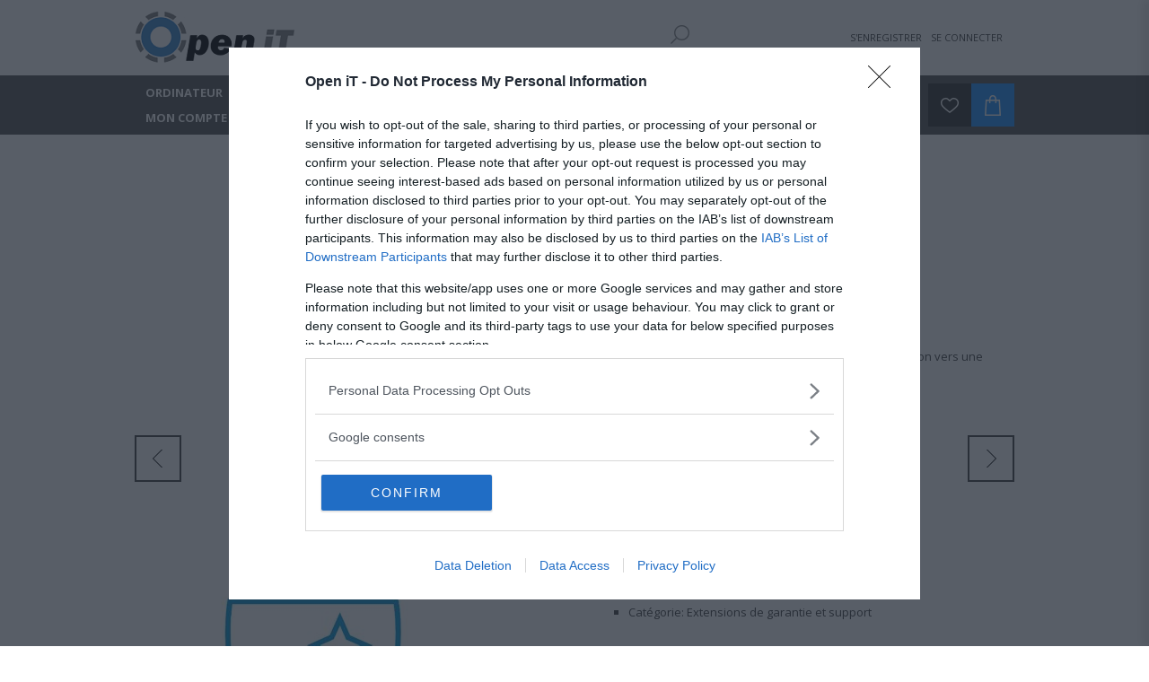

--- FILE ---
content_type: text/html; charset=utf-8
request_url: https://www.openit.be/hp-2y-premium-onsite-notebook-u86x4e-195121
body_size: 33243
content:

<!DOCTYPE html>
<html >
<head>
    
    <!-- Google tag (gtag.js) -->
    <script async src="https://www.googletagmanager.com/gtag/js?id=G-JCM8ZZ5V72"></script>
    <script>
        window.dataLayer = window.dataLayer || [];
        function gtag() { dataLayer.push(arguments); }
        gtag('consent', 'default', {
            'ad_user_data': 'denied',
            'ad_personalization': 'denied',
            'ad_storage': 'denied',
            'analytics_storage': 'denied',
            'wait_for_update': 500,
        });
        gtag('js', new Date());
        gtag('config', 'G-JCM8ZZ5V72');
    </script>

    <!-- InMobi Choice. Consent Manager Tag v3.0 (for TCF 2.2) -->
    <script type="text/javascript" async=true>
        (function () {
            var host = window.location.hostname;
            var element = document.createElement('script');
            var firstScript = document.getElementsByTagName('script')[0];
            var url = 'https://cmp.inmobi.com'
              .concat('/choice/', 'FFwkeLpC8CPYc', '/', host, '/choice.js?tag_version=V3');
            var uspTries = 0;
            var uspTriesLimit = 3;
            element.async = true;
            element.type = 'text/javascript';
            element.src = url;

            firstScript.parentNode.insertBefore(element, firstScript);

            function makeStub() {
                var TCF_LOCATOR_NAME = '__tcfapiLocator';
                var queue = [];
                var win = window;
                var cmpFrame;

                function addFrame() {
                    var doc = win.document;
                    var otherCMP = !!(win.frames[TCF_LOCATOR_NAME]);

                    if (!otherCMP) {
                        if (doc.body) {
                            var iframe = doc.createElement('iframe');

                            iframe.style.cssText = 'display:none';
                            iframe.name = TCF_LOCATOR_NAME;
                            doc.body.appendChild(iframe);
                        } else {
                            setTimeout(addFrame, 5);
                        }
                    }
                    return !otherCMP;
                }

                function tcfAPIHandler() {
                    var gdprApplies;
                    var args = arguments;

                    if (!args.length) {
                        return queue;
                    } else if (args[0] === 'setGdprApplies') {
                        if (
                          args.length > 3 &&
                          args[2] === 2 &&
                          typeof args[3] === 'boolean'
                        ) {
                            gdprApplies = args[3];
                            if (typeof args[2] === 'function') {
                                args[2]('set', true);
                            }
                        }
                    } else if (args[0] === 'ping') {
                        var retr = {
                            gdprApplies: gdprApplies,
                            cmpLoaded: false,
                            cmpStatus: 'stub'
                        };

                        if (typeof args[2] === 'function') {
                            args[2](retr);
                        }
                    } else {
                        if (args[0] === 'init' && typeof args[3] === 'object') {
                            args[3] = Object.assign(args[3], { tag_version: 'V3' });
                        }
                        queue.push(args);
                    }
                }

                function postMessageEventHandler(event) {
                    var msgIsString = typeof event.data === 'string';
                    var json = {};

                    try {
                        if (msgIsString) {
                            json = JSON.parse(event.data);
                        } else {
                            json = event.data;
                        }
                    } catch (ignore) { }

                    var payload = json.__tcfapiCall;

                    if (payload) {
                        window.__tcfapi(
                          payload.command,
                          payload.version,
                          function (retValue, success) {
                              var returnMsg = {
                                  __tcfapiReturn: {
                                      returnValue: retValue,
                                      success: success,
                                      callId: payload.callId
                                  }
                              };
                              if (msgIsString) {
                                  returnMsg = JSON.stringify(returnMsg);
                              }
                              if (event && event.source && event.source.postMessage) {
                                  event.source.postMessage(returnMsg, '*');
                              }
                          },
                          payload.parameter
                        );
                    }
                }

                while (win) {
                    try {
                        if (win.frames[TCF_LOCATOR_NAME]) {
                            cmpFrame = win;
                            break;
                        }
                    } catch (ignore) { }

                    if (win === window.top) {
                        break;
                    }
                    win = win.parent;
                }
                if (!cmpFrame) {
                    addFrame();
                    win.__tcfapi = tcfAPIHandler;
                    win.addEventListener('message', postMessageEventHandler, false);
                }
            };

            makeStub();

            var uspStubFunction = function () {
                var arg = arguments;
                if (typeof window.__uspapi !== uspStubFunction) {
                    setTimeout(function () {
                        if (typeof window.__uspapi !== 'undefined') {
                            window.__uspapi.apply(window.__uspapi, arg);
                        }
                    }, 500);
                }
            };

            var checkIfUspIsReady = function () {
                uspTries++;
                if (window.__uspapi === uspStubFunction && uspTries < uspTriesLimit) {
                    console.warn('USP is not accessible');
                } else {
                    clearInterval(uspInterval);
                }
            };

            if (typeof window.__uspapi === 'undefined') {
                window.__uspapi = uspStubFunction;
                var uspInterval = setInterval(checkIfUspIsReady, 6000);
            }
        })();
    </script>
    <!-- End InMobi Choice. Consent Manager Tag v3.0 (for TCF 2.2) -->





    <title>HP Support 2 ans sur site pour PC portable (U86X4E). Open iT -  Informatique et Haute technologie</title>
    <meta http-equiv="Content-type" content="text/html;charset=UTF-8" />
    <!-- JFP ADDED content-language SEARCH -->
    <meta http-equiv="content-language" content="fr-BE">
    <meta name="description" content="Achat s&#233;curis&#233; de HP Support 2 ans sur site pour PC portable (U86X4E) pas cher. Acheter Ordinateur en vente &#224; bas prix." />
    <meta name="keywords" content="support,ans,sur,site,pour,portable,u86x4e,Achetez HP Support 2 ans sur site pour PC portable (U86X4E),Prix HP Support 2 ans sur site pour PC portable (U86X4E),HP Support 2 ans sur site pour PC portable (U86X4E) sur internet,HP Support 2 ans sur site pour PC portable (U86X4E) en ligne" />
    <meta name="generator" content="nopCommerce" />
    <!-- JFP ADDED BING SEARCH -->
    <meta name="msvalidate.01" content="554B8607219BFBF183C76A56715CE6A9" />
    <!-- JFP ADDED HREFLANG ALTERNATE --->
    <!-- <link rel="alternate" href="https://www.openit.be/" hreflang="fr-FR" />
    <link rel="alternate" href="https://www.openit.be/" hreflang="fr-BE" />
    <link rel="alternate" href="https://www.openit.be/" hreflang="fr-LU" /> --->
    <meta name="viewport" content="width=device-width, initial-scale=1.0, user-scalable=0, minimum-scale=1.0, maximum-scale=1.0" />
    <link href='https://fonts.googleapis.com/css?family=Open+Sans:400,300,700' rel='stylesheet' type='text/css'>
    <meta property="og:type" content="product" />
<meta property="og:title" content="HP Support 2 ans sur site pour PC portable (U86X4E)" />
<meta property="og:description" content="Achat s&#233;curis&#233; de HP Support 2 ans sur site pour PC portable (U86X4E) pas cher. Acheter Ordinateur en vente &#224; bas prix." />
<meta property="og:image" content="https://www.openit.be/content/images/thumbs/1171561_hp-support-ans-sur-site-pour-pc-portable-2_400.jpeg" />
<meta property="og:url" content="https://www.openit.be/hp-2y-premium-onsite-notebook-u86x4e-195121" />
<meta property="og:site_name" content="Open iT : votre partenaire informatique" />
<meta property="twitter:card" content="summary" />
<meta property="twitter:site" content="Open iT : votre partenaire informatique" />
<meta property="twitter:title" content="HP Support 2 ans sur site pour PC portable (U86X4E)" />
<meta property="twitter:description" content="Achat s&#233;curis&#233; de HP Support 2 ans sur site pour PC portable (U86X4E) pas cher. Acheter Ordinateur en vente &#224; bas prix." />
<meta property="twitter:image" content="https://www.openit.be/content/images/thumbs/1171561_hp-support-ans-sur-site-pour-pc-portable-2_400.jpeg" />
<meta property="twitter:url" content="https://www.openit.be/hp-2y-premium-onsite-notebook-u86x4e-195121" />

    
    
    
    <link href="/bundles/styles/2nm50qtwwazulrjtog7kaml0b6sm2fj6nxkxa06ca8g1?v=SiQvjmePgJfmGPsPioAdm4ZScLDx3_mqhcqZGpE-O6s1" rel="stylesheet"/>


    <style type="text/css">.header-logo a,
.header-upper,
.header-actions a.ico-cart,
.header-menu > ul > li > a::after,
#goToTop,
.social-sharing li,
.newsletter-email .newsletter-subscribe-button,
.footer-block .title + *::before,
.header-2 .header-lower,
.mega-menu .title::after,
.item-box input[type="button"],
.item-box .with-icon .product-box-add-to-cart-button,
.pager li.previous-page *,
.pager li.next-page *,
.pager li.first-page *,
.pager li.last-page *,
.overview .add-to-cart-button,
.variant-overview .add-to-cart-button,
.write-review .button-1,
.wishlist-content .button-2.wishlist-add-to-cart-button,
.compare-products-page .button-2,
.registration-page .button-1,
.registration-result-page .button-1,
.login-page .login-button,
.login-page .register-button,
.password-recovery-page .button-1,
.account-page .button-1,
.return-request-page .button-1,
.user-agreement-page .button-1,
.contact-page .button-1,
.email-a-friend-page .button-1,
.account-page .title strong::after,
.account-page .button-2,
.order-details-page .button-2.print-order-button,
.order-details-page .actions input,
.mini-shopping-cart .count,
.mini-shopping-cart input[type="button"],
.shopping-cart-page .button-2.update-cart-button,
.shopping-cart-page .button-1,
.checkout-page .button-1,
.search-input .button-1,
.sitemap-page .entity-title h2::after,
.post-title::after,
.news-title::after,
.blog-posts .read-more,
.news-items .read-more,
.new-comment .title strong::after,
.comment-list .title strong::after,
.new-comment .button-1,
.forum-search-box .basic .search-box-button,
.forums-table-section-title > a::after,
.forums-table-section-title strong::after,
.topic-post .pm-button,
.profile-info-box .pm-button,
.forum-edit-page .buttons input.button-1,
.move-topic-page .buttons input.button-1,
.private-messages .buttons input.button-1,
.responsive-nav-wrapper,
.item-box .rating div,
.footer-2 .newsletter-block .title,
.apply-vendor-page .button-1,
/*plugins*/ .ajaxCart .productAddedToCartWindowCheckout,
.previous-product a:hover .previous-product-label,
.next-product a:hover .next-product-label,
.sale-of-the-day-offer .go-to-product-page,
.blog-search-box .search-box-button,
.post-navigation a:hover::before,
.nop-jcarousel .jcarousel-prev-vertical,
.nop-jcarousel .jcarousel-next-vertical,
.products-carousel .item-info .rating div,
.ajaxFilters .k-window-titlebar,
.ropc .complete-button button {
  background-color: #535353;
}
/* set same border color as bg */

.pager li.previous-page *,
.pager li.next-page *,
.pager li.first-page *,
.pager li.last-page *,
.wishlist-content .button-2.wishlist-add-to-cart-button,
.account-page .button-2,
.order-details-page .button-2.print-order-button,
.order-details-page .actions input,
.shopping-cart-page .button-2.update-cart-button,
.forum-edit-page .buttons input.button-1,
.move-topic-page .buttons input.button-1,
.private-messages .buttons input.button-1,
/*plugins*/ .previous-product a:hover .previous-product-label,
.next-product a:hover .next-product-label,
.ui-slider-handle,
.mega-menu .dropdown.fullWidth,
.post-navigation a:hover::before {
  border-color: #535353;
}
/* set differen background color to this button */

.header-2 .header-actions a.ico-cart {
  background-color: #6d6d6d;
}
/* color */

.ui-dialog-titlebar,
.eu-cookie-bar-notification button,
.eu-cookie-bar-notification a,
.header-2 .header-links a span:hover,
.header-2 .header-links a:hover,
.styleSelect_item li:hover span,
.footer-block a:hover,
.footer-powered-by a,
.footer-designed-by a,
.block .list li.active > a,
.block.block-account-navigation .list li a.active,
.block .list a:hover,
.block .view-all a,
.block .tags li a:hover,
.product-tags-all-page li a:hover,
.news-list-homepage .news-date,
.poll strong,
.poll .buttons input,
.poll-total-votes,
.breadcrumb a:hover,
.contact-vendor .button-2,
.product-filters .filter-content li a:hover,
.item-box .product-title a:hover,
.item-box .actual-price,
.item-box .tax-shipping-info a,
.pager li a:hover,
.pager li.current-page span,
.product-review-links a,
.overview .subscribe-button,
.variant-overview .subscribe-button,
.overview .value a,
.variant-overview .value a,
.overview .product-price,
.variant-overview .product-price,
.overview .prices .tax-shipping-info a,
.variant-overview .prices .tax-shipping-info a,
.ui-tabs .ui-tabs-nav li a,
.product-tags-list li,
.vendor-list li,
.product-reviews-page h1 a,
.product-review-item .review-info a,
.product-review-helpfulness .vote,
.wishlist-content .tax-shipping-info a,
.wishlist-content .button-2,
.wishlist-page .share-info a:hover,
.compare-products-page .clear-list,
.topic-block a,
.topic-page a,
.enter-password-form input[type="submit"],
.email-a-friend-page .title h2,
#check-availability-button,
.login-page .inputs.reversed a,
.login-page .checkout-as-guest-button,
.add-more-external-records a,
.account-page .return-items-button,
.return-request-list-page a,
.reward-points-history td.points-balance,
.avatar-page .buttons .button-2,
.shopping-cart-page .button-2,
.checkout-page .button-2,
.order-details-page .page-title a,
.terms-of-service a,
.order-completed .details a,
.opc .back-link a:hover,
.order-details-page .order-overview strong,
.order-details-page .tax-shipping-info a,
.order-details-page input.return-items-button,
.sitemap-page a:hover,
.post-title:hover,
.news-title:hover,
.blog-page .tags li,
.blogpost-page .tags li,
.blog-posts .read-comments,
.comment-info .username,
.news-list-homepage .view-all a,
.forum-search-box .advanced a,
.forums-table-section a:hover,
.forums-table-section-title > a:hover,
.forums-table-section .view-all a,
.forums-table-section .latest-post .origin a,
.forums-table-section .latest-post .author a,
.forums-table-section .topic-details .topic-starter a,
.forum-actions .actions a,
.topic-actions .actions a,
.topic-post .username,
.topic-post .post-actions .quote-post-button,
.topic-post .post-actions a:hover,
.forum-edit-page .buttons input,
.move-topic-page .buttons input,
.private-messages .buttons input,
.private-messages-page td a.pm-unread,
.private-messages-page .to a:hover,
.private-messages-page .from a:hover,
.private-messages-page .subject a:hover,
.profile-page .topic-title a,
.profile-page .topic-title a:hover,
.header-menu .sublist li:hover > a,
.mini-shopping-cart .price span,
.mini-shopping-cart .totals strong,
.cart .edit-item > a,
.cart tbody .subtotal,
.compare-products-table .product-price td,
td.footable-last-column,
.go-to-page,
.blog-page .buttons .read-more,
/*plugins*/ .mega-menu .box li a:hover,
.products-carousel .item-info .actual-price,
.sale-of-the-day-offer .price.actual-price,
.rich-blog-homepage .view-all a,
.instant-search-item .detail .price,
.priceRangeCurrentPricesPanel span,
.filtersGroupPanel li > a:hover,
.filter-block a.clearFilterOptions,
.filter-block a.clearPriceRangeFilter,
.selected-options-list > li span,
.productAddedToCartWindowSummary a,
.productAddedToCartWindowDescription strong,
.quickViewWindow .links-panel a,
.products-carousel .item-info .jcarousel-product-title a:hover,
.sale-of-the-day-offer .product-name h4:hover,
.blog-search-results li a,
.products-carousel .item-info .button,
.jDropDown li span:hover,
.jDropDown li.selected span,
.footer-tax-shipping a,
p .search-term-highlighter,
.ropc .estimate-shipping button,
.ropc .coupon-code button,
.post-relations li a {
  color: #535353;
}
 .eu-cookie-bar-notification .content > * {
    color: MediumSeaGreen ;
    vertical-align: middle;
    font-weight: bold;
    margin: 10px 10px 10px 10px;
    display: inline-block;
}
.eu-cookie-bar-notification button {
   margin: 10px 0px 10px;
   color: White;
   background-color: DodgerBlue;
   border: 2px solid RoyalBlue;
}
#eu-cookie-ok:hover {
   background-color: DodgerBlue;
   opacity: 0.7;
}
.learn-more {
    margin: 10px 10px 0px 10px;
    text-decoration: underline;
}
.eu-cookie-bar-notification a{
    color: DodgerBlue;
}
.eu-cookie-bar-notification a:hover{
    opacity: 0.7;
}
.two-columns .gallery .picture {
    width: auto;
}
.product-essential {
    text-align: left;
}
.filter-block a.toggleControl {
    padding: 4px 70px 4px 7px;
    font-size: 12px;
}
.filtersGroupPanel li > a {
    padding: 5px 10px 5px 38px;
    font-size: 12px;
}
.filter-block .title {
    vertical-align: middle;
}
.filter-block a.clearFilterOptions, .filter-block a.clearPriceRangeFilter  {
    font-size: 14px;
}
.filter-block a.toggleControl {
    font-size: 12px;
}
.priceRangeMinMaxPanel {
    font-size: 12px;
}
.item-box .product-title {
    height: 52px;
    font-size: 13px;
}
.item-box .description {
    height: 190px;
    font-size: 12px;
}
body {
    font: normal 400 13px "Open Sans", sans-serif;;
}
.overview .short-description, .full-description, .full-description p  {
    margin: 0 0 25px;
    line-height: 20px;
}
.nop-jcarousel .carousel-title {
    font-size: 18px;
    letter-spacing: 3px;
    padding: 8px 0 10px;
}
.products-carousel .item-picture {
    height: 120px;
}
.products-carousel .item-info .jcarousel-product-title {
    text-align: center;
    font-size: 13px;
}
.products-carousel .item-info .prices {
    margin: 0;
}
.products-carousel .item-info {
    text-align: center;
}
.products-carousel .item-info .actual-price {
    font-size: 13px;
    font-weight: 600;
    color: orangered;
}
.products-carousel .item-info .old-price {
    color: #444;
    text-decoration: line-through;
}
.products-carousel .item-picture {
    margin: 0;
}
.product-no-reviews {
   color: OrangeRed;
}
.nop-jcarousel .jcarousel-prev-horizontal, .nop-jcarousel .jcarousel-next-horizontal {
    width: 20px !important;
}
.footer-lower > div > div.footer-store-theme {
    display: none;
}
.footer-designed-by a  {
    display: none;
}
.footer-lower > div > div {
    margin: 0;
    font-size: 13px;
}
#iispeed_poweredby {
    display: none;
}
.instant-search-item .detail .title {
    font-size: 12px;
    height: 50px;
    margin: 0 0 2px;
}
.instant-search-item .detail .price {
    font-size: 13px;
}
.instant-search-item .img-block {
    width: 70px;
    height: 70px;
}
.instant-search-item .detail {
    margin: 0 5px 0 85px;
}
.search-page .form-fields {
    padding: 20px 15px 0px;
}
.search-input {
    margin: 0 0 50px;
}
.fieldset, .section {
    margin: 0 0 40px;
}
.manufacturer-grid .picture {
    display: none;
}
#goToTop {
    background-color: MediumSeaGreen;
}
.overview .product-price, .variant-overview .product-price {
    color: orangered;
}
.item-box .actual-price {
    color: orangered;
    font-size: 15px;
}
.tier-prices .item-price {
    color: orangered;
}
.item-box .with-icon input[type="button"] {
  background-color: DodgerBlue; 
}
.overview .add-to-cart-button, .variant-overview .add-to-cart-button, .registration-page .register-next-step-button {
  background: DodgerBlue; 
}
.header-2 .header-actions a.ico-cart {
    background-color: DodgerBlue;
}
.social-sharing .facebook {
    background-color: lightgrey;
}
.social-sharing .twitter {
    background-color: lightgrey;
}
.social-sharing .rss {
    background-color: lightgrey;
}
.mega-menu .title:after {
    background-color: DodgerBlue;
}
.mega-menu .fullWidth .box li a:hover {
    color: DodgerBlue;
}
.mega-menu .fullWidth .box li {
    padding: 3px 0;
}
.footer-block .title + *:before {
    background-color: DodgerBlue;
    width: 40px;
}
.ajaxCart .productAddedToCartWindowCheckout {
    background-color: DodgerBlue;
}
.productAddedToCartWindowSummary a {
    color: orangered;
}
.cart-footer .checkout-button {
    background-color: DodgerBlue;
}
.registration-page .button1 .registration-result-page .button-1, .login-page .register-button, .login-page  .login-button, .password-recovery-page .button-1, .account-page .button-1, .return-request-page .button-1, .user-agreement-page .button-1 , .search-input .button-1, .write-review .button-1 {
    background-color: DodgerBlue;
}
.checkout-page .checkout-data .button-1 {
    background-color: DodgerBlue;
}
.newsletter-email .newsletter-subscribe-button {
    background-color: DodgerBlue;
}
.header-actions a.ico-wishlist:hover, .header-actions a.ico-cart:hover {
    opacity: 0.7;
}
.previous-product a:hover .previous-product-label,
.next-product a:hover .next-product-label {
	border-color: MediumSeaGreen;
	background-color: MediumSeaGreen;
	background-position: center bottom;
}
.footer-block a:hover {
    color: DodgerBlue;
}
.pager li.previous-page *, .pager li.next-page *, .pager li.first-page *, .pager li.last-page * {
    border-color: MediumSeaGreen;
    background-color: MediumSeaGreen;
}
.pager li.previous-page:hover , .pager li.next-page:hover, .pager li.first-page:hover, .pager li.last-page:hover {
    opacity: 0.7;
}
.shopping-cart-page .common-buttons .button-2 + .button-2:hover {
background-color: lightgrey;
}

#delayGreen  {
font-weight: bold;
color: MediumSeaGreen;
}
#delayOrange  {
font-weight: bold;
color: Orange;
}
#delayRed  {
font-weight: bold;
color: Red;
}
.overview .value a {
color: Black;
}
.product-tags-box {
height: 1px;
overflow: auto;
}
.product-collateral {
margin: 20px 0 40px;
}
.overview .delivery-date {
font-size: 13px;
}
.category-description, .manufacturer-description, .vendor-description {
    line-height: 20px;
}
.blogpost-page .post-date {
position: static;
color: Grey;
width: 100%;
}
.blog-page .post-body p, .blogpost-page .post-body p {
color: #333;
}
.order-completed .details a, .terms-of-service a {
color: blue;
text-decoration: underline;
}
.prix-htva {
font-size: 16px;
padding-left: 5px;
}
.cart-collaterals .title {
border: none;
padding: 15px 0;
}
.ui-dialog-titlebar {
background-color: orange;
}
.item-box .rating div {
background-color: white;
}
.one-column .product-name h1, .two-columns .product-name h1 {
    letter-spacing: 2px;
}
.overview .subscribe-button, .variant-overview .subscribe-button, .rich-blog-homepage .view-all a
{
    color: DodgerBlue;
}
.block-category-navigation, .news-list-homepage .view-all a {
    display: none;
}
.product-review-box .rating {
width: 92px;
}
.one-column .product-name h1, .two-columns .product-name h1 {
font-size:18px;
}
.ribbon-position { 
width: 80%; 
}
.page-title h1 
{
font-size:18px; letter-spacing: 2px;
}
.add-info .availability .stock .value, .product-essential .overview .availability .stock .value 
{
color: DodgerBlue;
font-weight: bold;
}
.spec-name, .spec-value 
{
text-align: left;
}
.product-specs-box .data-table .even td 
{
background-color: #f9f9f9;
}
.product-collateral .title 
{
font-size: 18px; letter-spacing: 3px;
}
.product-list .item-box
{
margin: 0px auto 0px 0;
padding-top: 20px;
padding-bottom: 20px;
border-width: 1px;
border-top-style: solid;
border-top-color: transparent;
border-left-style: solid;
border-left-color: transparent;
border-bottom-style: solid;
border-bottom-color: LightGrey;
}
.product-list .item-box:hover
{
    border: solid 1px #CCC;
    -moz-box-shadow: 1px 1px 1px #999;
    -webkit-box-shadow: 1px 1px 1px #999;
        box-shadow: 1px 1px 1px #999;
}
.footer-block .title 
{
font-size: 18px;
letter-spacing: 2px;
}
.attributes .dt .option-list
{
margin: 5px 0 20px;
}
.attributes li
{
margin: 5px 0 5px;
}
.review-info .user
{
    display: none;
}
.tier-prices {
    margin: 0 0 30px;
    text-align: center;
}
.overview .delivery, .variant-overview .delivery {
    margin: 2px 0 15px;
}
.overview .old-product-price, .variant-overview .old-product-price {
   font-weight: bold;
   letter-spacing: 1px;
}
.downloadinfo .vat-note  {visibility: hidden;}
.read {color: blue; text-decoration: underline;}
.news-title {color: OrangeRed;}
.news-date {visibility: hidden;}
.product-details {
    float: left;
    width: 100%;
    margin: 0 0 12px;
    overflow: hidden;
}
.product-details dt {
    vertical-align: top;
    padding-left: 0;
    padding: 0;
    word-wrap: break-word;
    position: relative;
    display: inline-block;
}
.product-details dd {
    vertical-align: top;
    padding-left: 0;
    padding: 0;
    padding-right: 15px;
    overflow-wrap: break-word;
    overflow: hidden;
    word-wrap: break-word;
    display: inline-block;
    font-weight: bold;
}
.nivo-caption {opacity: unset;}
.post-body {padding-top: 10px;}
.blog-search-box .search-box-button {
background-color: DodgerBlue;
}
.blog-page .buttons .read-more{
background: MediumSeaGreen; 
border-radius: 5px; 
box-sizing: border-box; 
padding: 10px 12px; 
font-weight: 600; 
color: white; 
text-align: center; 
font-size: 15px; 
max-width: 150px;
}
.rich-blog-homepage .post-title {color: DodgerBlue;}
.post-title {color: DodgerBlue;}
.rich-blog-homepage .post-description {height: 100px;}
.rich-blog-homepage .view-all a {font-size: 15px;}
.rich-blog-homepage .blog-post {margin-bottom:20px;}
.myButton01 {
background: OrangeRed; border-radius: 5px; box-sizing: border-box; padding: 10px 12px; font-weight: 600; color: white; text-align: center; font-size: 15px; max-width: 200px; transition: all 0.3s ease; cursor: pointer;
}
#myButton01:hover {opacity: 0.8;}
.nivo-caption {padding: 0px 0px 0px 2px;}
.nop-jcarousel .carousel-title {
    font-size: 12px;
    letter-spacing: 3px;
    padding: 8px 0 10px;
    text-decoration: underline;
}
.item-box .old-price {
    display: none;
}
.products-carousel .item-info .old-price {
    display: none;
}
.overview .old-product-price {
    display: none;
}</style>
    <script src="/Scripts/jquery-1.10.2.min.js" type="text/javascript"></script>
<script src="/Scripts/jquery.validate.min.js" type="text/javascript"></script>
<script src="/Scripts/jquery.validate.unobtrusive.min.js" type="text/javascript"></script>
<script src="/Scripts/jquery-ui-1.10.3.custom.min.js" type="text/javascript"></script>
<script src="/Scripts/jquery-migrate-1.2.1.min.js" type="text/javascript"></script>
<script src="/Scripts/public.common.js" type="text/javascript"></script>
<script src="/Scripts/public.ajaxcart.js" type="text/javascript"></script>
<script src="/Plugins/SevenSpikes.Core/Scripts/SevenSpikesExtensions.min.js" type="text/javascript"></script>
<script src="/Plugins/SevenSpikes.Nop.Plugins.CloudZoom/Scripts/cloud-zoom.1.0.2/cloud-zoom.1.0.2.min.js" type="text/javascript"></script>
<script src="/Plugins/SevenSpikes.Nop.Plugins.CloudZoom/Scripts/CloudZoom.min.js" type="text/javascript"></script>
<script src="/Scripts/jquery.magnific-popup.js" type="text/javascript"></script>
<script src="/Plugins/SevenSpikes.Nop.Plugins.NopQuickTabs/Scripts/ProductTabs.min.js" type="text/javascript"></script>
<script src="/Scripts/kendo/2014.1.318/kendo.core.min.js" type="text/javascript"></script>
<script src="/Scripts/kendo/2014.1.318/kendo.data.min.js" type="text/javascript"></script>
<script src="/Scripts/kendo/2014.1.318/kendo.popup.min.js" type="text/javascript"></script>
<script src="/Scripts/kendo/2014.1.318/kendo.list.min.js" type="text/javascript"></script>
<script src="/Scripts/kendo/2014.1.318/kendo.autocomplete.min.js" type="text/javascript"></script>
<script src="/Plugins/SevenSpikes.Nop.Plugins.InstantSearch/Scripts/InstantSearch.min.js" type="text/javascript"></script>
<script src="/Plugins/SevenSpikes.Nop.Plugins.MegaMenu/Scripts/jquery.lazyload.min.js" type="text/javascript"></script>
<script src="/Plugins/SevenSpikes.Nop.Plugins.MegaMenu/Scripts/MegaMenu.min.js" type="text/javascript"></script>
<script src="/Plugins/SevenSpikes.Nop.Plugins.AjaxCart/Scripts/jquery.json-2.2.min.js" type="text/javascript"></script>
<script src="/Plugins/SevenSpikes.Nop.Plugins.AjaxCart/Scripts/AjaxCart.min.js" type="text/javascript"></script>
<script src="/Scripts/kendo/2014.1.318/kendo.userevents.min.js" type="text/javascript"></script>
<script src="/Scripts/kendo/2014.1.318/kendo.draganddrop.min.js" type="text/javascript"></script>
<script src="/Scripts/kendo/2014.1.318/kendo.window.min.js" type="text/javascript"></script>
<script src="/Plugins/SevenSpikes.Nop.Plugins.ProductRibbons/Scripts/jquery.json-2.4.min.js" type="text/javascript"></script>
<script src="/Plugins/SevenSpikes.Nop.Plugins.ProductRibbons/Scripts/ProductRibbons.min.js" type="text/javascript"></script>
<script src="/Plugins/SevenSpikes.Core/Scripts/footable.js" type="text/javascript"></script>
<script src="/Plugins/SevenSpikes.Core/Scripts/perfect-scrollbar.min.js" type="text/javascript"></script>
<script src="/Plugins/SevenSpikes.Core/Scripts/simplebar.js" type="text/javascript"></script>
<script src="/Plugins/SevenSpikes.Core/Scripts/jquery.styleSelect.min.js" type="text/javascript"></script>
<script src="/Plugins/SevenSpikes.Core/Scripts/jquery.jscrollpane.min.js" type="text/javascript"></script>
<script src="/Themes/Brooklyn/Content/scripts/brooklyn.js" type="text/javascript"></script>

    <link rel="canonical" href="https://www.openit.be/hp-2y-premium-onsite-notebook-u86x4e-195121" />

    
    
    
    
<link rel="shortcut icon" href="https://www.openit.be/favicon.ico" />
    <!--Powered by nopCommerce - http://www.nopCommerce.com-->
    
    <!-- Google Tag Manager -->
    <script>
(function (w, d, s, l, i) {
w[l] = w[l] || []; w[l].push({
'gtm.start':
new Date().getTime(), event: 'gtm.js'
}); var f = d.getElementsByTagName(s)[0],
j = d.createElement(s), dl = l != 'dataLayer' ? '&l=' + l : ''; j.async = true; j.src =
'https://www.googletagmanager.com/gtm.js?id=' + i + dl; f.parentNode.insertBefore(j, f);
})(window, document, 'script', 'dataLayer', 'GTM-TNFCB3');</script>
    <!-- End Google Tag Manager -->
</head>
<body class="notAndroid23 product-details-page-body">
    
    <!-- Google Tag Manager (noscript) -->
    <noscript>
        <iframe src="https://www.googletagmanager.com/ns.html?id=GTM-TNFCB3"
                height="0" width="0" style="display:none;visibility:hidden"></iframe>
    </noscript>
    <!-- End Google Tag Manager (noscript) -->

    
    

        
    <!-- empty section to indicate that we are on a product page -->

    



<div class="ajax-loading-block-window" style="display: none">
</div>
<div id="dialog-notifications-success" title="Notification" style="display:none;">
</div>
<div id="dialog-notifications-error" title="Erreur" style="display:none;">
</div>
<div id="bar-notification" class="bar-notification">
    <span class="close" title="Fermer">&nbsp;</span>
</div>




<!--[if lte IE 7]>
    <div style="clear:both;height:59px;text-align:center;position:relative;">
        <a href="http://www.microsoft.com/windows/internet-explorer/default.aspx" target="_blank">
            <img src="/Themes/Brooklyn/Content/img/ie_warning.jpg" height="42" width="820" alt="You are using an outdated browser. For a faster, safer browsing experience, upgrade for free today." />
        </a>
    </div>
<![endif]-->


<div class="master-wrapper-page  items-per-row-four">
    
    


<div class="header header-2">
    
    <div class="header-upper">
        <div class="header-options-wrapper">

<div class="header-logo">
    <div itemscope itemtype="http://schema.org/Organization">
        
        <span style="display:none" itemprop="name">Openit.be</span>
        <a href="/" itemprop="url" class="logo">
                <img title="" itemprop="logo" alt="Open iT : votre partenaire informatique" src="/Themes/Brooklyn/Content/img/logo.png">
        </a>
    </div>
    <div itemscope style="display:none"  itemtype="http://schema.org/WebSite">
        <link itemprop="url" href="https://www.openit.be/" />
        <form itemprop="potentialAction" itemscope itemtype="http://schema.org/SearchAction">
            <meta itemprop="target" content="https://www.openit.be/filterSearch?q={query}" />
            <input itemprop="query-input" type="text" name="query" />
            <input type="submit" />
        </form>
    </div>
 </div>                            <div class="search-box store-search-box">
                    <form action="/search" id="small-search-box-form" method="get">    <input type="text" class="search-box-text" id="small-searchterms" autocomplete="off" name="q" placeholder="Rechercher..." />






<input type="hidden" class="instantSearchResourceElement"
       data-highlightFirstFoundElement="false"
       data-minKeywordLength="3"
       data-instantSearchUrl="/instantSearchFor"
       data-homePageUrl="/"
       data-searchInProductDescriptions="false" />


<script id="instantSearchItemTemplate" type="text/x-kendo-template">
    <div class="instant-search-item" data-url="${ data.CustomProperties.Url }">
        <div class="img-block">
            <img src="${ data.DefaultPictureModel.ImageUrl }" alt="${ data.Name }" title="${ data.Name }" style="border: none">
        </div>
        <div class="detail">
            <div class="title">${ data.Name }</div>
            <div class="price"># var price = ""; if (data.ProductPrice.Price) { price = data.ProductPrice.Price } # #= price #</div>
        </div>
    </div>
</script>    <input type="submit" class="button-1 search-box-button" value="Améliorer la recherche" />
        <script type="text/javascript">
    $("#small-search-box-form").submit(function(event) {
        if ($("#small-searchterms").val() == "") {
            alert('Entrez les mots clés à rechercher');
            $("#small-searchterms").focus();
            event.preventDefault();
        }
            
        else {
            var selectedCategory = $("#instant-search-categories").val() || 0;
            var searchedTerm = $("#small-searchterms").val();
            var showAdvancedSearch = selectedCategory == 0 ? "false" : "true";
            if (searchedTerm && searchedTerm != "") {
                window.location.href = "/" + "search?adv=" + showAdvancedSearch + "&cid=" + selectedCategory + "&q=" + encodeURIComponent(searchedTerm) + "&sid=true&isc=true";
                
            }
            e.preventDefault();
        }
    });
</script>
</form>
                </div>
            <div class="header-options">
                <div class="header-links-wrapper">
                    <div class="header-links">
    <ul>
        
            <li><a href="/register" class="ico-register">S'enregistrer</a></li>
            <li><a href="/login" class="ico-login">Se connecter</a></li>
                
    </ul>
</div>



                </div>
                <div class="header-selectors-wrapper">
                    
                    
                    
                    
                </div>
            </div>
        </div>
    </div>
    <div class="header-lower">
        <div class="header-actions-wrapper">



            <div class="header-menu pictures-per-row-four">
                <div class="close-menu">
                    <span>Close</span>
                </div>





<input type="hidden" value="false" id="isRtlEnabled" />

<ul class="mega-menu" data-enableClickForDropDown="true">
    




            <li>
                <a href="/ordinateur-61" title="Ordinateur">Ordinateur</a>
                    <div class="dropdown categories fullWidth boxes-4">
                        <div class="row-wrapper">
                            <div class="row"><div class="box">
        <div class="picture">
            
        </div>
        <div class="details">
            <div class="title">
                <strong>
                    <a href="/portable-62" title="Portable">Portable</a>
                </strong>
            </div>
            <ul class="subcategories">
                    <li>
                        <a href="/pc-portable-63" title="PC Portable">PC Portable</a>
                    </li>
                    <li>
                        <a href="/sacoche-pc-portable-104" title="Sacoche PC Portable">Sacoche PC Portable</a>
                    </li>
                    <li>
                        <a href="/chargeur-alimentation-pc-portable-100" title="Chargeur Alimentation PC Portable">Chargeur Alimentation PC Portable</a>
                    </li>
                    <li>
                        <a href="/batterie-pc-portable-99" title="Batterie PC Portable">Batterie PC Portable</a>
                    </li>
                    <li>
                        <a href="/station-accueil-pc-portable-101" title="Station d&#39;accueil PC Portable">Station d&#39;accueil PC Portable</a>
                    </li>
                    <li>
                        <a href="/accessoire-securite-pc-portable-109" title="Accessoire s&#233;curit&#233; PC Portable">Accessoire s&#233;curit&#233; PC Portable</a>
                    </li>
                    <li>
                        <a href="/accessoire-pc-portable-110" title="Accessoire PC Portable">Accessoire PC Portable</a>
                    </li>



            </ul>
        </div>
    
</div><div class="box">
        <div class="picture">
            
        </div>
        <div class="details">
            <div class="title">
                <strong>
                    <a href="/pc-fixe-de-bureau-70" title="PC de bureau">PC de bureau</a>
                </strong>
            </div>
            <ul class="subcategories">
                    <li>
                        <a href="/pc-tout-en-un-71" title="PC Tout en un">PC Tout en un</a>
                    </li>
                    <li>
                        <a href="/pc-fixe-de-bureau-115" title="PC Fixe de bureau">PC Fixe de bureau</a>
                    </li>
                    <li>
                        <a href="/pc-client-leger-117" title="PC Client l&#233;ger">PC Client l&#233;ger</a>
                    </li>
                    <li>
                        <a href="/accessoire-pc-114" title="Accessoire PC">Accessoire PC</a>
                    </li>



            </ul>
        </div>
    
</div><div class="box">
        <div class="picture">
            
        </div>
        <div class="details">
            <div class="title">
                <strong>
                    <a href="/tablette-tactile-94" title="Tablette tactile">Tablette tactile</a>
                </strong>
            </div>
            <ul class="subcategories">
                    <li>
                        <a href="/tablette-95" title="Tablette">Tablette</a>
                    </li>
                    <li>
                        <a href="/tablette-batterie-chargeur-127" title="Tablette - Batterie &amp; Chargeur">Tablette - Batterie &amp; Chargeur</a>
                    </li>
                    <li>
                        <a href="/etui-de-tablette-132" title="Etui de Tablette">Etui de Tablette</a>
                    </li>
                    <li>
                        <a href="/tablette-holder-docking-133" title="Support pour Tablette">Support pour Tablette</a>
                    </li>
                    <li>
                        <a href="/protection-ecran-filtre-de-tablette-134" title="Protection d&#39;&#233;cran &amp; Filtre de Tablette">Protection d&#39;&#233;cran &amp; Filtre de Tablette</a>
                    </li>
                    <li>
                        <a href="/accessoire-de-tablette-131" title="Accessoire de Tablette">Accessoire de Tablette</a>
                    </li>
                    <li>
                        <a href="/stylet-tablette-tactile-584" title="Stylet tablette tactile">Stylet tablette tactile</a>
                    </li>
                    <li>
                        <a href="/accessoire-securite-de-tablette-400" title="Accessoire S&#233;curit&#233; de Tablette">Accessoire S&#233;curit&#233; de Tablette</a>
                    </li>



            </ul>
        </div>
    
</div><div class="box">
        <div class="picture">
            
        </div>
        <div class="details">
            <div class="title">
                <strong>
                    <a href="/serveur-119" title="Serveur">Serveur</a>
                </strong>
            </div>
            <ul class="subcategories">
                    <li>
                        <a href="/serveur-tourrackblade" title="Serveur Tour/Rack/Blade">Serveur Tour/Rack/Blade</a>
                    </li>
                    <li>
                        <a href="/serveur-blade-120" title="Serveur Blade">Serveur Blade</a>
                    </li>
                    <li>
                        <a href="/accessoire-de-serveur-124" title="Accessoire de Serveur">Accessoire de Serveur</a>
                    </li>



            </ul>
        </div>
    
</div><div class="box">
        <div class="picture">
            
        </div>
        <div class="details">
            <div class="title">
                <strong>
                    <a href="/systemes-point-de-vente-pos-139" title="Syst&#232;mes Point de vente (POS)">Syst&#232;mes Point de vente (POS)</a>
                </strong>
            </div>
            <ul class="subcategories">
                    <li>
                        <a href="/terminaux-de-point-de-vente-pos-143" title="Terminaux de point de vente (POS)">Terminaux de point de vente (POS)</a>
                    </li>
                    <li>
                        <a href="/accessoires-point-de-vente-pos-140" title="Accessoires point de vente (POS)">Accessoires point de vente (POS)</a>
                    </li>



            </ul>
        </div>
    
</div></div><div class="row"><div class="box">
        <div class="picture">
            
        </div>
        <div class="details">
            <div class="title">
                <strong>
                    <a href="/service-support-138" title="Service  &amp; Support">Service  &amp; Support</a>
                </strong>
            </div>
            <ul class="subcategories">
                    <li>
                        <a href="/extension-de-garantie-pc-serveur-142" title="Extension de garantie PC &amp; Serveur">Extension de garantie PC &amp; Serveur</a>
                    </li>



            </ul>
        </div>
    
</div><div class="box">
        <div class="picture">
            
        </div>
        <div class="details">
            <div class="title">
                <strong>
                    <a href="/chariot" title="Chariots">Chariots</a>
                </strong>
            </div>
            <ul class="subcategories">
                    <li>
                        <a href="/chariot-support-multimedia" title="Chariot &amp; Support multim&#233;dia">Chariot &amp; Support multim&#233;dia</a>
                    </li>
                    <li>
                        <a href="/chariot-rangement" title="Chariot &amp; rangement">Chariot &amp; rangement</a>
                    </li>
                    <li>
                        <a href="/accessoire-chariot-rangement" title="Accessoire pour chariot &amp; rangement">Accessoire pour chariot &amp; rangement</a>
                    </li>



            </ul>
        </div>
    
</div><div class="empty-box"></div><div class="empty-box"></div><div class="empty-box"></div></div>
                        </div>
                        
                    </div>
            </li>
            <li>
                <a href="/peripherique-73" title="P&#233;riph&#233;rique">P&#233;riph&#233;rique</a>
                    <div class="dropdown categories fullWidth boxes-4">
                        <div class="row-wrapper">
                            <div class="row"><div class="box">
        <div class="picture">
            
        </div>
        <div class="details">
            <div class="title">
                <strong>
                    <a href="/objet-connecte-511" title="Objet connect&#233;">Objet connect&#233;</a>
                </strong>
            </div>
            <ul class="subcategories">
                    <li>
                        <a href="/domotique-513" title="Domotique">Domotique</a>
                    </li>



            </ul>
        </div>
    
</div><div class="box">
        <div class="picture">
            
        </div>
        <div class="details">
            <div class="title">
                <strong>
                    <a href="/clavier-souris-154" title="Clavier-Souris-Saisie">Clavier-Souris-Saisie</a>
                </strong>
            </div>
            <ul class="subcategories">
                    <li>
                        <a href="/clavier-pc-159" title="Clavier PC">Clavier PC</a>
                    </li>
                    <li>
                        <a href="/souris-pc-162" title="Souris PC">Souris PC</a>
                    </li>
                    <li>
                        <a href="/stylet-tablette-graphique-165" title="Stylet, tablette graphique">Stylet, tablette graphique</a>
                    </li>
                    <li>
                        <a href="/gamepad-joystick-166" title="Gamepad, Joystick, Accessoire">Gamepad, Joystick, Accessoire</a>
                    </li>
                    <li>
                        <a href="/tapis-de-souris-507" title="Tapis de souris">Tapis de souris</a>
                    </li>



            </ul>
        </div>
    
</div><div class="box">
        <div class="picture">
            
        </div>
        <div class="details">
            <div class="title">
                <strong>
                    <a href="/ecran-pc-75" title="Ecran Ordinateur">Ecran Ordinateur</a>
                </strong>
            </div>
            <ul class="subcategories">
                    <li>
                        <a href="/ecran-pc-77" title="Ecran PC">Ecran PC</a>
                    </li>
                    <li>
                        <a href="/ecran-tactile-607" title="Ecran tactile">Ecran tactile</a>
                    </li>
                    <li>
                        <a href="/accessoire-ecran-151" title="Accessoire Ecran">Accessoire Ecran</a>
                    </li>
                    <li>
                        <a href="/protection-d%C3%A9cran" title="Protection d&#39;&#233;cran">Protection d&#39;&#233;cran</a>
                    </li>
                    <li>
                        <a href="/filtre-anti-reflets-confidentialit%C3%A9-617" title="Filtre anti-reflets/Confidentialit&#233;">Filtre anti-reflets/Confidentialit&#233;</a>
                    </li>
                    <li>
                        <a href="/kit-de-support-ecran-496" title="Kit de support d&#39;&#233;cran">Kit de support d&#39;&#233;cran</a>
                    </li>
                    <li>
                        <a href="/adaptateur-cable-ecran-499" title="Adaptateur &amp; C&#226;ble d&#39;&#233;cran">Adaptateur &amp; C&#226;ble d&#39;&#233;cran</a>
                    </li>
                    <li>
                        <a href="/extension-de-garantie-158" title="Extension de garantie Ecrans">Extension de garantie Ecrans</a>
                    </li>



            </ul>
        </div>
    
</div><div class="box">
        <div class="picture">
            
        </div>
        <div class="details">
            <div class="title">
                <strong>
                    <a href="/imprimante-faxes-137" title="Imprimante &amp; Faxes">Imprimante &amp; Faxes</a>
                </strong>
            </div>
            <ul class="subcategories">
                    <li>
                        <a href="/imprimante-multifonctions-514" title="Imprimante Multifonctions">Imprimante Multifonctions</a>
                    </li>
                    <li>
                        <a href="/imprimante-jet-encre-photo-169" title="Imprimante jet d&#39;encre photo">Imprimante jet d&#39;encre photo</a>
                    </li>
                    <li>
                        <a href="/imprimante-laser-170" title="Imprimante laser">Imprimante laser</a>
                    </li>
                    <li>
                        <a href="/imprimante-thermique-141" title="Imprimante thermique">Imprimante thermique</a>
                    </li>
                    <li>
                        <a href="/imprimante-impact-179" title="Imprimante &#224; impact">Imprimante &#224; impact</a>
                    </li>
                    <li>
                        <a href="/machine-fax-181" title="Machine  Fax">Machine  Fax</a>
                    </li>
                    <li>
                        <a href="/imprimante-grand-format-182" title="Imprimante  grand format">Imprimante  grand format</a>
                    </li>
                    <li>
                        <a href="/serveur-impression-186" title="Serveur d&#39;impression">Serveur d&#39;impression</a>
                    </li>
                    <li>
                        <a href="/accessoire-imprimante-177" title="Accessoire Imprimante">Accessoire Imprimante</a>
                    </li>



            </ul>
        </div>
    
</div><div class="box">
        <div class="picture">
            
        </div>
        <div class="details">
            <div class="title">
                <strong>
                    <a href="/scanner-176" title="Scanner">Scanner</a>
                </strong>
            </div>
            <ul class="subcategories">
                    <li>
                        <a href="/scanner-183" title="Scanner PC">Scanner PC</a>
                    </li>



            </ul>
        </div>
    
</div></div><div class="row"><div class="box">
        <div class="picture">
            
        </div>
        <div class="details">
            <div class="title">
                <strong>
                    <a href="/lecteur-bar-code-175" title="Lecteur bar Code">Lecteur bar Code</a>
                </strong>
            </div>
            <ul class="subcategories">
                    <li>
                        <a href="/lecteur-bar-code-180" title="Lecteur de code barre">Lecteur de code barre</a>
                    </li>
                    <li>
                        <a href="/accessoire-lecteur-code-barre-barcode" title="Accessoire Lecteur bar code">Accessoire Lecteur bar code</a>
                    </li>



            </ul>
        </div>
    
</div><div class="box">
        <div class="picture">
            
        </div>
        <div class="details">
            <div class="title">
                <strong>
                    <a href="/carte-memoire-flash-199" title="Cl&#233; USB-Carte M&#233;moire">Cl&#233; USB-Carte M&#233;moire</a>
                </strong>
            </div>
            <ul class="subcategories">
                    <li>
                        <a href="/cle-memoire-usb-204" title="Cl&#233; m&#233;moire USB">Cl&#233; m&#233;moire USB</a>
                    </li>
                    <li>
                        <a href="/carte-memoire-flash-201" title="Carte M&#233;moire Flash">Carte M&#233;moire Flash</a>
                    </li>
                    <li>
                        <a href="/lecteur-de-carte-memoire-200" title="Lecteur de Carte">Lecteur de Carte</a>
                    </li>



            </ul>
        </div>
    
</div><div class="box">
        <div class="picture">
            
        </div>
        <div class="details">
            <div class="title">
                <strong>
                    <a href="/stockage-disque-207" title="Stockage &amp; Disque">Stockage &amp; Disque</a>
                </strong>
            </div>
            <ul class="subcategories">
                    <li>
                        <a href="/disque-dur-externe-208" title="Disque dur externe">Disque dur externe</a>
                    </li>
                    <li>
                        <a href="/disque-ssd-externe-212" title="Disque SSD externe">Disque SSD externe</a>
                    </li>
                    <li>
                        <a href="/disque-dur-interne-211" title="Disque dur interne">Disque dur interne</a>
                    </li>
                    <li>
                        <a href="/disque-ssd-interne-213" title="Disque SSD">Disque SSD</a>
                    </li>
                    <li>
                        <a href="/lecteur-graveur-223" title="Lecteur graveur">Lecteur graveur</a>
                    </li>
                    <li>
                        <a href="/boitier-serveur-nas-221" title="NAs &amp; Stockage r&#233;seau">NAs &amp; Stockage r&#233;seau</a>
                    </li>
                    <li>
                        <a href="/accessoire-disque-dur-226" title="Accessoire disque dur">Accessoire disque dur</a>
                    </li>
                    <li>
                        <a href="/adaptateur-de-stockage-219" title="Adaptateur de stockage">Adaptateur de stockage</a>
                    </li>
                    <li>
                        <a href="/boitier-disque-dur-raid-220" title="Bo&#238;tier disque dur &amp; Raid">Bo&#238;tier disque dur &amp; Raid</a>
                    </li>



            </ul>
        </div>
    
</div><div class="box">
        <div class="picture">
            
        </div>
        <div class="details">
            <div class="title">
                <strong>
                    <a href="/accessoire-peripherique-188" title="Accessoire Imprimante, Scanner, P&#233;riph&#233;rique">Accessoire Imprimante, Scanner, P&#233;riph&#233;rique</a>
                </strong>
            </div>
            <ul class="subcategories">
                    <li>
                        <a href="/accessoire-peripherique-189" title="Autre Accessoire, Kit de maintenance">Autre Accessoire, Kit de maintenance</a>
                    </li>
                    <li>
                        <a href="/produit-ergonomique-1763" title="Produit ergonomique">Produit ergonomique</a>
                    </li>



            </ul>
        </div>
    
</div><div class="box">
        <div class="picture">
            
        </div>
        <div class="details">
            <div class="title">
                <strong>
                    <a href="/onduleur-191" title="Onduleur">Onduleur</a>
                </strong>
            </div>
            <ul class="subcategories">
                    <li>
                        <a href="/prise-parafoudre-192" title="Prise Parafoudre">Prise Parafoudre</a>
                    </li>
                    <li>
                        <a href="/onduleur-193" title="Onduleur/UPS">Onduleur/UPS</a>
                    </li>
                    <li>
                        <a href="/accessoire-onduleur-194" title="Accessoire Onduleur">Accessoire Onduleur</a>
                    </li>
                    <li>
                        <a href="/logiciel-onduleur-195" title="Logiciel Onduleur">Logiciel Onduleur</a>
                    </li>



            </ul>
        </div>
    
</div></div>
                        </div>
                        
                    </div>
            </li>
            <li>
                <a href="/consommable-72" title="Consommable">Consommable</a>
                    <div class="dropdown categories fullWidth boxes-4">
                        <div class="row-wrapper">
                            <div class="row"><div class="box">
        <div class="picture">
            
        </div>
        <div class="details">
            <div class="title">
                <strong>
                    <a href="/encre-74" title="Encre">Encre</a>
                </strong>
            </div>
            <ul class="subcategories">
                    <li>
                        <a href="/cartouche-encre-79" title="Cartouche d&#39;encre">Cartouche d&#39;encre</a>
                    </li>
                    <li>
                        <a href="/toner-laser-251" title="Toner laser">Toner laser</a>
                    </li>
                    <li>
                        <a href="/rubans-248" title="Rubans">Rubans</a>
                    </li>
                    <li>
                        <a href="/autre-consommable-1641" title="Autre Consommable">Autre Consommable</a>
                    </li>



            </ul>
        </div>
    
</div><div class="box">
        <div class="picture">
            
        </div>
        <div class="details">
            <div class="title">
                <strong>
                    <a href="/papier-237" title="Papier &amp; Vinyl">Papier &amp; Vinyl</a>
                </strong>
            </div>
            <ul class="subcategories">
                    <li>
                        <a href="/etiquette-244" title="Etiquette">Etiquette</a>
                    </li>
                    <li>
                        <a href="/papier-grand-format-257" title="Papier de grand format">Papier de grand format</a>
                    </li>
                    <li>
                        <a href="/papier-3678" title="Papier">Papier</a>
                    </li>



            </ul>
        </div>
    
</div><div class="box">
        <div class="picture">
            
        </div>
        <div class="details">
            <div class="title">
                <strong>
                    <a href="/encre-grand-format-231" title="T&#234;te d&#39;impression jet d&#39;encre">T&#234;te d&#39;impression jet d&#39;encre</a>
                </strong>
            </div>
            <ul class="subcategories">
                    <li>
                        <a href="/tete-impression-250" title="T&#234;te d&#39;impression">T&#234;te d&#39;impression</a>
                    </li>



            </ul>
        </div>
    
</div><div class="box">
        <div class="picture">
            
        </div>
        <div class="details">
            <div class="title">
                <strong>
                    <a href="/papier-grand-format-235" title="Papier grand format">Papier grand format</a>
                </strong>
            </div>
            <ul class="subcategories">
                    <li>
                        <a href="/special-grand-format-255" title="Sp&#233;cial grand format">Sp&#233;cial grand format</a>
                    </li>



            </ul>
        </div>
    
</div><div class="box">
        <div class="picture">
            
        </div>
        <div class="details">
            <div class="title">
                <strong>
                    <a href="/tambour-kit-de-maintenance-259" title="Tambour &amp; Kit de maintenance">Tambour &amp; Kit de maintenance</a>
                </strong>
            </div>
            <ul class="subcategories">
                    <li>
                        <a href="/tambour-263" title="Tambour">Tambour</a>
                    </li>
                    <li>
                        <a href="/ki-de-maintenance-1718" title="Ki de maintenance">Ki de maintenance</a>
                    </li>
                    <li>
                        <a href="/kit-de-transfert-1719" title="Kit de transfert">Kit de transfert</a>
                    </li>



            </ul>
        </div>
    
</div></div><div class="row"><div class="box">
        <div class="picture">
            
        </div>
        <div class="details">
            <div class="title">
                <strong>
                    <a href="/media-amovible-233" title="M&#233;dia amovible">M&#233;dia amovible</a>
                </strong>
            </div>
            <ul class="subcategories">
                    <li>
                        <a href="/dlt-sdlt-media-1680" title="DLT/SDLT Media">DLT/SDLT Media</a>
                    </li>
                    <li>
                        <a href="/lto-media-275" title="LTO Media">LTO Media</a>
                    </li>
                    <li>
                        <a href="/autre-media-1646" title="Autre m&#233;dia">Autre m&#233;dia</a>
                    </li>



            </ul>
        </div>
    
</div><div class="empty-box"></div><div class="empty-box"></div><div class="empty-box"></div><div class="empty-box"></div></div>
                        </div>
                        
                    </div>
            </li>
            <li>
                <a href="/logiciel-81" title="Logiciel">Logiciel</a>
                    <div class="dropdown categories fullWidth boxes-4">
                        <div class="row-wrapper">
                            <div class="row"><div class="box">
        <div class="picture">
            
        </div>
        <div class="details">
            <div class="title">
                <strong>
                    <a href="/antivirus-securite-285" title="Antivirus &amp; S&#233;curit&#233;">Antivirus &amp; S&#233;curit&#233;</a>
                </strong>
            </div>
            <ul class="subcategories">
                    <li>
                        <a href="/logiciel-de-securite-297" title="Logiciel de s&#233;curit&#233;">Logiciel de s&#233;curit&#233;</a>
                    </li>



            </ul>
        </div>
    
</div><div class="box">
        <div class="picture">
            
        </div>
        <div class="details">
            <div class="title">
                <strong>
                    <a href="/logiciel-de-dessin-conception-266" title="Logiciel de dessin (conception)">Logiciel de dessin (conception)</a>
                </strong>
            </div>
            <ul class="subcategories">
                    <li>
                        <a href="/logiciel-de-dessin-conception-274" title="Logiciel de mise en page">Logiciel de mise en page</a>
                    </li>



            </ul>
        </div>
    
</div><div class="box">
        <div class="picture">
            
        </div>
        <div class="details">
            <div class="title">
                <strong>
                    <a href="/logiciel-bureautique-82" title="Logiciel Bureautique">Logiciel Bureautique</a>
                </strong>
            </div>
            <ul class="subcategories">
                    <li>
                        <a href="/logiciel-bureautique-83" title="Programme Bureautique">Programme Bureautique</a>
                    </li>



            </ul>
        </div>
    
</div><div class="box">
        <div class="picture">
            
        </div>
        <div class="details">
            <div class="title">
                <strong>
                    <a href="/media-graphisme-269" title="M&#233;dia &amp; Graphisme">M&#233;dia &amp; Graphisme</a>
                </strong>
            </div>
            <ul class="subcategories">
                    <li>
                        <a href="/graphisme-media-273" title="Graphisme &amp; Media">Graphisme &amp; Media</a>
                    </li>



            </ul>
        </div>
    
</div><div class="box">
        <div class="picture">
            
        </div>
        <div class="details">
            <div class="title">
                <strong>
                    <a href="/systeme-operatoire-272" title="Syst&#232;me op&#233;ratoire">Syst&#232;me op&#233;ratoire</a>
                </strong>
            </div>
            <ul class="subcategories">
                    <li>
                        <a href="/systeme-operatoire-281" title="Syst&#232;me d&#39;exploitation">Syst&#232;me d&#39;exploitation</a>
                    </li>



            </ul>
        </div>
    
</div></div><div class="row"><div class="box">
        <div class="picture">
            
        </div>
        <div class="details">
            <div class="title">
                <strong>
                    <a href="/autre-logiciel-1419" title="Autre Logiciel">Autre Logiciel</a>
                </strong>
            </div>
            <ul class="subcategories">
                    <li>
                        <a href="/autre-logiciel-1644" title="Autre Logiciel">Autre Logiciel</a>
                    </li>



            </ul>
        </div>
    
</div><div class="box">
        <div class="picture">
            
        </div>
        <div class="details">
            <div class="title">
                <strong>
                    <a href="/logiciel-serveur-286" title="Logiciel Serveur">Logiciel Serveur</a>
                </strong>
            </div>
            <ul class="subcategories">
                    <li>
                        <a href="/logiciel-serveur-295" title="Logiciel Syst&#232;me Serveur">Logiciel Syst&#232;me Serveur</a>
                    </li>



            </ul>
        </div>
    
</div><div class="box">
        <div class="picture">
            
        </div>
        <div class="details">
            <div class="title">
                <strong>
                    <a href="/logiciel-utilitaire-290" title="Programme utilitaire">Programme utilitaire</a>
                </strong>
            </div>
            <ul class="subcategories">
                    <li>
                        <a href="/logiciel-utilitaire-298" title="Logiciel utilitaire">Logiciel utilitaire</a>
                    </li>



            </ul>
        </div>
    
</div><div class="empty-box"></div><div class="empty-box"></div></div>
                        </div>
                        
                    </div>
            </li>
            <li>
                <a href="/reseau-84" title="R&#233;seau">R&#233;seau</a>
                    <div class="dropdown categories fullWidth boxes-4">
                        <div class="row-wrapper">
                            <div class="row"><div class="box">
        <div class="picture">
            
        </div>
        <div class="details">
            <div class="title">
                <strong>
                    <a href="/reseau-lan-304" title="R&#233;seau (LAN)">R&#233;seau (LAN)</a>
                </strong>
            </div>
            <ul class="subcategories">
                    <li>
                        <a href="/hub-switch-305" title="Switch (Commutateur)">Switch (Commutateur)</a>
                    </li>
                    <li>
                        <a href="/adaptateur-carte-reseau-321" title="Adaptateur &amp; Carte r&#233;seau">Adaptateur &amp; Carte r&#233;seau</a>
                    </li>
                    <li>
                        <a href="/router-bridge-311" title="Router/bridge">Router/bridge</a>
                    </li>
                    <li>
                        <a href="/soho-gateway-312" title="SOHO Gateway">SOHO Gateway</a>
                    </li>
                    <li>
                        <a href="/modems-323" title="Modems">Modems</a>
                    </li>
                    <li>
                        <a href="/router-accessoire-logiciel-310" title="Router Accessoire &amp; Logiciel">Router Accessoire &amp; Logiciel</a>
                    </li>
                    <li>
                        <a href="/tranceiver-de-switch-313" title="Tranceiver de switch">Tranceiver de switch</a>
                    </li>
                    <li>
                        <a href="/chassis-module-309" title="Chassis &amp; module">Chassis &amp; module</a>
                    </li>
                    <li>
                        <a href="/convertisseur-322" title="Convertisseur">Convertisseur</a>
                    </li>
                    <li>
                        <a href="/accessoire-de-switch-308" title="Accessoire/Module de switch">Accessoire/Module de switch</a>
                    </li>



            </ul>
        </div>
    
</div><div class="box">
        <div class="picture">
            
        </div>
        <div class="details">
            <div class="title">
                <strong>
                    <a href="/reseau-sans-fil-317" title="R&#233;seau sans fil">R&#233;seau sans fil</a>
                </strong>
            </div>
            <ul class="subcategories">
                    <li>
                        <a href="/adaptateur-wi-fi-327" title="Adaptateur Wi-Fi/Bluetooth">Adaptateur Wi-Fi/Bluetooth</a>
                    </li>
                    <li>
                        <a href="/controleur-wi-fi-328" title="Contr&#244;leur Wi-Fi">Contr&#244;leur Wi-Fi</a>
                    </li>
                    <li>
                        <a href="/routeur-sans-fil" title="Routeur sans Fil/Wi-Fi">Routeur sans Fil/Wi-Fi</a>
                    </li>
                    <li>
                        <a href="/points-acces-extension-324" title="Points d&#39;acc&#232;s/Extension/Prolongateur">Points d&#39;acc&#232;s/Extension/Prolongateur</a>
                    </li>
                    <li>
                        <a href="/accessoire-wi-fi-326" title="Accessoire Wi-Fi">Accessoire Wi-Fi</a>
                    </li>



            </ul>
        </div>
    
</div><div class="box">
        <div class="picture">
            
        </div>
        <div class="details">
            <div class="title">
                <strong>
                    <a href="/courant-porteur-85" title="Courant porteur/CPL">Courant porteur/CPL</a>
                </strong>
            </div>
            <ul class="subcategories">
                    <li>
                        <a href="/courant-porteur-86" title="Courant porteur">Courant porteur</a>
                    </li>



            </ul>
        </div>
    
</div><div class="box">
        <div class="picture">
            
        </div>
        <div class="details">
            <div class="title">
                <strong>
                    <a href="/disque-reseau-218" title="Disque r&#233;seau">Disque r&#233;seau</a>
                </strong>
            </div>
            <ul class="subcategories">
                    <li>
                        <a href="/serveur-nas-222" title="Serveur NAS">Serveur NAS</a>
                    </li>
                    <li>
                        <a href="/disc-array-336" title="Disc Array">Disc Array</a>
                    </li>



            </ul>
        </div>
    
</div><div class="box">
        <div class="picture">
            
        </div>
        <div class="details">
            <div class="title">
                <strong>
                    <a href="/cable-reseau-315" title="C&#226;ble r&#233;seau">C&#226;ble r&#233;seau</a>
                </strong>
            </div>
            <ul class="subcategories">
                    <li>
                        <a href="/cablage-accessoire-325" title="C&#226;blage &amp; Accessoire">C&#226;blage &amp; Accessoire</a>
                    </li>
                    <li>
                        <a href="/cable-en-cuivre-319" title="C&#226;ble en cuivre">C&#226;ble en cuivre</a>
                    </li>
                    <li>
                        <a href="/cable-fibre-320" title="C&#226;ble Fibre">C&#226;ble Fibre</a>
                    </li>
                    <li>
                        <a href="/connecteurs-1668" title="Connecteurs">Connecteurs</a>
                    </li>
                    <li>
                        <a href="/patch-cabloe-1755" title="Patch cabloe">Patch cabloe</a>
                    </li>
                    <li>
                        <a href="/coupleur-separateur-adaptateur-1674" title="Coupleur, S&#233;parateur, Adaptateur">Coupleur, S&#233;parateur, Adaptateur</a>
                    </li>
                    <li>
                        <a href="/module-keystone-1745" title="Module - keystone">Module - keystone</a>
                    </li>



            </ul>
        </div>
    
</div></div><div class="row"><div class="box">
        <div class="picture">
            
        </div>
        <div class="details">
            <div class="title">
                <strong>
                    <a href="/backup-330" title="Backup">Backup</a>
                </strong>
            </div>
            <ul class="subcategories">
                    <li>
                        <a href="/tape-drive-341" title="Tape Drive">Tape Drive</a>
                    </li>



            </ul>
        </div>
    
</div><div class="box">
        <div class="picture">
            
        </div>
        <div class="details">
            <div class="title">
                <strong>
                    <a href="/switch-kvm-331" title="KVM">KVM</a>
                </strong>
            </div>
            <ul class="subcategories">
                    <li>
                        <a href="/switch-kvm-335" title="Switch &amp; C&#226;ble KVM">Switch &amp; C&#226;ble KVM</a>
                    </li>



            </ul>
        </div>
    
</div><div class="box">
        <div class="picture">
            
        </div>
        <div class="details">
            <div class="title">
                <strong>
                    <a href="/racks-armoires-332" title="Racks &amp; Armoires">Racks &amp; Armoires</a>
                </strong>
            </div>
            <ul class="subcategories">
                    <li>
                        <a href="/racks-armoires-338" title="Amoire &amp; Rack ">Amoire &amp; Rack </a>
                    </li>



            </ul>
        </div>
    
</div><div class="box">
        <div class="picture">
            
        </div>
        <div class="details">
            <div class="title">
                <strong>
                    <a href="/securite-reseau-345" title="S&#233;curit&#233; r&#233;seau">S&#233;curit&#233; r&#233;seau</a>
                </strong>
            </div>
            <ul class="subcategories">
                    <li>
                        <a href="/firewall-349" title="Firewall/Pare-feu">Firewall/Pare-feu</a>
                    </li>
                    <li>
                        <a href="/accessoire-licence-firewall-346" title="Accessoire/Licence Firewall">Accessoire/Licence Firewall</a>
                    </li>
                    <li>
                        <a href="/filtrage-pour-contenu-et-spams-348" title="Filtrage pour contenu et spams">Filtrage pour contenu et spams</a>
                    </li>



            </ul>
        </div>
    
</div><div class="box">
        <div class="picture">
            
        </div>
        <div class="details">
            <div class="title">
                <strong>
                    <a href="/accessoire-reseaux-1410" title="Accessoire r&#233;seaux">Accessoire r&#233;seaux</a>
                </strong>
            </div>
            <ul class="subcategories">
                    <li>
                        <a href="/accessoire-reseaux-1625" title="Accessoire r&#233;seaux">Accessoire r&#233;seaux</a>
                    </li>



            </ul>
        </div>
    
</div></div>
                        </div>
                        
                    </div>
            </li>
            <li>
                <a href="/composant-90" title="Composant">Composant</a>
                    <div class="dropdown categories fullWidth boxes-4">
                        <div class="row-wrapper">
                            <div class="row"><div class="box">
        <div class="picture">
            
        </div>
        <div class="details">
            <div class="title">
                <strong>
                    <a href="/batterie-pile-362" title="Batterie &amp; Pile">Batterie &amp; Pile</a>
                </strong>
            </div>
            <ul class="subcategories">
                    <li>
                        <a href="/batterie-rechargeable" title="Batterie rechargeable">Batterie rechargeable</a>
                    </li>
                    <li>
                        <a href="/batterie-type-standard-364" title="Batterie - type standard">Batterie - type standard</a>
                    </li>
                    <li>
                        <a href="/batterie-externe-power-bank-365" title="Batterie externe/Power Bank">Batterie externe/Power Bank</a>
                    </li>



            </ul>
        </div>
    
</div><div class="box">
        <div class="picture">
            
        </div>
        <div class="details">
            <div class="title">
                <strong>
                    <a href="/cable-adaptateur-371" title="C&#226;ble &amp; Adaptateur">C&#226;ble &amp; Adaptateur</a>
                </strong>
            </div>
            <ul class="subcategories">
                    <li>
                        <a href="/hub-usb-concentrateur" title="Hub USB &amp; Concentrateur">Hub USB &amp; Concentrateur</a>
                    </li>
                    <li>
                        <a href="/cable-adaptateur-usb-386" title="C&#226;ble &amp; Adaptateur USB">C&#226;ble &amp; Adaptateur USB</a>
                    </li>
                    <li>
                        <a href="/cable-adaptateur-hdmi-373" title="C&#226;ble &amp; Adaptateur HDMI">C&#226;ble &amp; Adaptateur HDMI</a>
                    </li>
                    <li>
                        <a href="/adaptateur-cable-affichage-378" title="Adaptateur &amp; C&#226;ble d&#39;affichage">Adaptateur &amp; C&#226;ble d&#39;affichage</a>
                    </li>
                    <li>
                        <a href="/cable-alimentation-384" title="C&#226;ble d&#39;alimentation">C&#226;ble d&#39;alimentation</a>
                    </li>
                    <li>
                        <a href="/cable-adaptateur-de-clavier-souris-385" title="C&#226;ble &amp; Adaptateur de clavier/souris">C&#226;ble &amp; Adaptateur de clavier/souris</a>
                    </li>
                    <li>
                        <a href="/cable-adaptateur-firewire-372" title="C&#226;ble &amp; Adaptateur Firewire">C&#226;ble &amp; Adaptateur Firewire</a>
                    </li>
                    <li>
                        <a href="/cable-adaptateur-de-stockage-381" title="C&#226;ble &amp; Adaptateur de stockage">C&#226;ble &amp; Adaptateur de stockage</a>
                    </li>
                    <li>
                        <a href="/cable-adaptateur-interne-383" title="C&#226;ble &amp; Adaptateur interne">C&#226;ble &amp; Adaptateur interne</a>
                    </li>
                    <li>
                        <a href="/autre-cable-adaptateur-380" title="Autre C&#226;ble &amp; Adaptateur">Autre C&#226;ble &amp; Adaptateur</a>
                    </li>
                    <li>
                        <a href="/cable-adaptateur-audio-8527" title="C&#226;ble &amp; Adaptateur Audio">C&#226;ble &amp; Adaptateur Audio</a>
                    </li>



            </ul>
        </div>
    
</div><div class="box">
        <div class="picture">
            
        </div>
        <div class="details">
            <div class="title">
                <strong>
                    <a href="/piece-detachee-96" title="Pi&#232;ce d&#233;tach&#233;e">Pi&#232;ce d&#233;tach&#233;e</a>
                </strong>
            </div>
            <ul class="subcategories">
                    <li>
                        <a href="/lecteur-graveur-cd-dvd-br-509" title="Lecteur/Graveur CD/DVD/BR">Lecteur/Graveur CD/DVD/BR</a>
                    </li>
                    <li>
                        <a href="/disque-dur-501" title="Disque dur">Disque dur</a>
                    </li>
                    <li>
                        <a href="/disque-ssd-502" title="Disque SSD">Disque SSD</a>
                    </li>
                    <li>
                        <a href="/carte-graphique-92" title="Carte Graphique">Carte Graphique</a>
                    </li>
                    <li>
                        <a href="/carte-mere-359" title="Carte m&#232;re">Carte m&#232;re</a>
                    </li>
                    <li>
                        <a href="/processeur-360" title="Processeur">Processeur</a>
                    </li>
                    <li>
                        <a href="/ventilateur-refroidisseur-356" title="Ventilateur/Refroidisseur">Ventilateur/Refroidisseur</a>
                    </li>
                    <li>
                        <a href="/memoire-pc-355" title="M&#233;moire PC">M&#233;moire PC</a>
                    </li>
                    <li>
                        <a href="/chassis-boitier-pc-354" title="Chassis (Bo&#238;tier PC)">Chassis (Bo&#238;tier PC)</a>
                    </li>
                    <li>
                        <a href="/alimentation-pc-353" title="Alimentation &#233;lectrique">Alimentation &#233;lectrique</a>
                    </li>
                    <li>
                        <a href="/barebone-pc-111" title="Barebone PC">Barebone PC</a>
                    </li>
                    <li>
                        <a href="/carte-son-366" title="Carte son">Carte son</a>
                    </li>
                    <li>
                        <a href="/carte-adaptateur-dinterface" title="Carte &amp; Adaptateur d&#39;Interface">Carte &amp; Adaptateur d&#39;Interface</a>
                    </li>



            </ul>
        </div>
    
</div><div class="empty-box"></div><div class="empty-box"></div></div>
                        </div>
                        
                    </div>
            </li>
            <li>
                <a href="/telephone-87" title="T&#233;l&#233;phonie">T&#233;l&#233;phonie</a>
                    <div class="dropdown categories fullWidth boxes-4">
                        <div class="row-wrapper">
                            <div class="row"><div class="box">
        <div class="picture">
            
        </div>
        <div class="details">
            <div class="title">
                <strong>
                    <a href="/telephones-portable-88" title="T&#233;l&#233;phone Portable">T&#233;l&#233;phone Portable</a>
                </strong>
            </div>
            <ul class="subcategories">
                    <li>
                        <a href="/smartphone-89" title="Smartphone">Smartphone</a>
                    </li>
                    <li>
                        <a href="/telephone-438" title="T&#233;l&#233;phone sans fil">T&#233;l&#233;phone sans fil</a>
                    </li>



            </ul>
        </div>
    
</div><div class="box">
        <div class="picture">
            
        </div>
        <div class="details">
            <div class="title">
                <strong>
                    <a href="/accessoire-de-telephonie-389" title="Accessoire de t&#233;l&#233;phonie">Accessoire de t&#233;l&#233;phonie</a>
                </strong>
            </div>
            <ul class="subcategories">
                    <li>
                        <a href="/systeme-mains-libres-bluetooth-416" title="Syst&#232;me mains libres - Bluetooth">Syst&#232;me mains libres - Bluetooth</a>
                    </li>
                    <li>
                        <a href="/batterie-de-smartphone-390" title="Batterie de smartphone">Batterie de smartphone</a>
                    </li>
                    <li>
                        <a href="/chargeur-de-smartphone-406" title="Chargeur de smartphone">Chargeur de smartphone</a>
                    </li>
                    <li>
                        <a href="/protection-etui-de-smartphone-412" title="Protection &amp; Etui de smartphone">Protection &amp; Etui de smartphone</a>
                    </li>
                    <li>
                        <a href="/cable-de-charge-de-smartphone-391" title="C&#226;ble de charge de smartphone">C&#226;ble de charge de smartphone</a>
                    </li>
                    <li>
                        <a href="/mobile-holder-docks-411" title="Mobile Holder &amp; Docks">Mobile Holder &amp; Docks</a>
                    </li>
                    <li>
                        <a href="/protection-ecran-de-smartphone-413" title="Protection d&#39;&#233;cran de smartphone">Protection d&#39;&#233;cran de smartphone</a>
                    </li>
                    <li>
                        <a href="/haut-parleur-de-smartphone-409" title="Haut-parleur de smartphone">Haut-parleur de smartphone</a>
                    </li>
                    <li>
                        <a href="/accessoire-telephonie-ip-440" title="Accessoire t&#233;l&#233;phonie">Accessoire t&#233;l&#233;phonie</a>
                    </li>



            </ul>
        </div>
    
</div><div class="box">
        <div class="picture">
            
        </div>
        <div class="details">
            <div class="title">
                <strong>
                    <a href="/telephonie-ip-439" title="T&#233;l&#233;phonie IP">T&#233;l&#233;phonie IP</a>
                </strong>
            </div>
            <ul class="subcategories">
                    <li>
                        <a href="/accessoire-t%C3%A9l%C3%A9phonie-ip-619" title="Accessoire T&#233;l&#233;phonie IP">Accessoire T&#233;l&#233;phonie IP</a>
                    </li>
                    <li>
                        <a href="/telephones-ip-447" title="T&#233;l&#233;phones IP">T&#233;l&#233;phones IP</a>
                    </li>



            </ul>
        </div>
    
</div><div class="box">
        <div class="picture">
            
        </div>
        <div class="details">
            <div class="title">
                <strong>
                    <a href="/telephonie-1587" title="T&#233;l&#233;phonie">T&#233;l&#233;phonie</a>
                </strong>
            </div>
            <ul class="subcategories">
                    <li>
                        <a href="/other-accessoriesautre-accessoire-1749" title="Other AccessoriesAutre Accessoire">Other AccessoriesAutre Accessoire</a>
                    </li>
                    <li>
                        <a href="/telephonie-1782" title="T&#233;l&#233;phonie">T&#233;l&#233;phonie</a>
                    </li>



            </ul>
        </div>
    
</div><div class="box">
        <div class="picture">
            
        </div>
        <div class="details">
            <div class="title">
                <strong>
                    <a href="/wearable-portable-397" title="Wearable (Portable)">Wearable (Portable)</a>
                </strong>
            </div>
            <ul class="subcategories">
                    <li>
                        <a href="/accessoire-personnel-399" title="Accessoire personnel">Accessoire personnel</a>
                    </li>
                    <li>
                        <a href="/autre-accesoire-individuel-1640" title="Autre accesoire individuel">Autre accesoire individuel</a>
                    </li>



            </ul>
        </div>
    
</div></div>
                        </div>
                        
                    </div>
            </li>
            <li>
                <a href="/son-image-50" title="Son - Image">Son - Image</a>
                    <div class="dropdown categories fullWidth boxes-4">
                        <div class="row-wrapper">
                            <div class="row"><div class="box">
        <div class="picture">
            
        </div>
        <div class="details">
            <div class="title">
                <strong>
                    <a href="/appareil-photos-camera-344" title="Appareil photos &amp; Cam&#233;ra">Appareil photos &amp; Cam&#233;ra</a>
                </strong>
            </div>
            <ul class="subcategories">
                    <li>
                        <a href="/webcam-369" title="Webcam">Webcam</a>
                    </li>
                    <li>
                        <a href="/accessoire-action-cam-457" title="Accessoire Action Cam">Accessoire Action Cam</a>
                    </li>
                    <li>
                        <a href="/objectif-appareil-photo-467" title="Objectif &amp; Filtre d&#39;appareil photo">Objectif &amp; Filtre d&#39;appareil photo</a>
                    </li>
                    <li>
                        <a href="/autre-video-photo-461" title="Autre Vid&#233;o &amp; Photo">Autre Vid&#233;o &amp; Photo</a>
                    </li>



            </ul>
        </div>
    
</div><div class="box">
        <div class="picture">
            
        </div>
        <div class="details">
            <div class="title">
                <strong>
                    <a href="/audio-grand-public-51" title="Audio">Audio</a>
                </strong>
            </div>
            <ul class="subcategories">
                    <li>
                        <a href="/casque-ecouteur-53" title="Casque/Ecouteur">Casque/Ecouteur</a>
                    </li>
                    <li>
                        <a href="/accessoire-casque%C3%A9couteuroreillette" title="Accessoire audio">Accessoire audio</a>
                    </li>
                    <li>
                        <a href="/haut-parleur-enceinte-pc-55" title="Haut-parleur/Enceinte">Haut-parleur/Enceinte</a>
                    </li>
                    <li>
                        <a href="/home-audio-56" title="Home Audio">Home Audio</a>
                    </li>
                    <li>
                        <a href="/microphone" title="Microphone">Microphone</a>
                    </li>
                    <li>
                        <a href="/carkit-de-smartphone-1094" title="CarKit de smartphone">CarKit de smartphone</a>
                    </li>



            </ul>
        </div>
    
</div><div class="box">
        <div class="picture">
            
        </div>
        <div class="details">
            <div class="title">
                <strong>
                    <a href="/television-476" title="Television">Television</a>
                </strong>
            </div>
            <ul class="subcategories">
                    <li>
                        <a href="/hotel-hospitality-tv-480" title="Hotel/Hospitality TV">Hotel/Hospitality TV</a>
                    </li>
                    <li>
                        <a href="/television-491" title="T&#233;l&#233;vision">T&#233;l&#233;vision</a>
                    </li>



            </ul>
        </div>
    
</div><div class="box">
        <div class="picture">
            
        </div>
        <div class="details">
            <div class="title">
                <strong>
                    <a href="/projecteur-456" title="Projecteur">Projecteur</a>
                </strong>
            </div>
            <ul class="subcategories">
                    <li>
                        <a href="/projecteur-469" title="Vid&#233;o Projecteur">Vid&#233;o Projecteur</a>
                    </li>
                    <li>
                        <a href="/lampes-de-projecteur-482" title="Lampes de Projecteur">Lampes de Projecteur</a>
                    </li>
                    <li>
                        <a href="/kit-de-fixation-de-projecteur-481" title="Kit de fixation de Projecteur">Kit de fixation de Projecteur</a>
                    </li>
                    <li>
                        <a href="/ecran-de-projection-479" title="Ecran de projection">Ecran de projection</a>
                    </li>
                    <li>
                        <a href="/accessoire-de-projecteur-477" title="Accessoire de Projection">Accessoire de Projection</a>
                    </li>



            </ul>
        </div>
    
</div><div class="box">
        <div class="picture">
            
        </div>
        <div class="details">
            <div class="title">
                <strong>
                    <a href="/affichage-signaletique-145" title="Affichage Signal&#233;tique">Affichage Signal&#233;tique</a>
                </strong>
            </div>
            <ul class="subcategories">
                    <li>
                        <a href="/affichage-professionnel-148" title="Affichage professionnel">Affichage professionnel</a>
                    </li>
                    <li>
                        <a href="/affichage-dynamique-478" title="Serveur d&#39;affichage">Serveur d&#39;affichage</a>
                    </li>
                    <li>
                        <a href="/kit-de-fixation-ecran-160" title="Kit de fixation d&#39;&#233;cran">Kit de fixation d&#39;&#233;cran</a>
                    </li>



            </ul>
        </div>
    
</div></div><div class="row"><div class="box">
        <div class="picture">
            
        </div>
        <div class="details">
            <div class="title">
                <strong>
                    <a href="/produit-interatif-146" title="Vid&#233;o int&#233;ractive">Vid&#233;o int&#233;ractive</a>
                </strong>
            </div>
            <ul class="subcategories">
                    <li>
                        <a href="/affichage-interactif-147" title="Affichage Int&#233;ractif">Affichage Int&#233;ractif</a>
                    </li>
                    <li>
                        <a href="/video-conference-582" title="Vid&#233;o Conf&#233;rence">Vid&#233;o Conf&#233;rence</a>
                    </li>
                    <li>
                        <a href="/accessoire-outil-interactif-574" title="Accessoire &amp; Outil int&#233;ractif">Accessoire &amp; Outil int&#233;ractif</a>
                    </li>



            </ul>
        </div>
    
</div><div class="box">
        <div class="picture">
            
        </div>
        <div class="details">
            <div class="title">
                <strong>
                    <a href="/solutions-de-montage-fixation-157" title="Solutions de montage (fixation)">Solutions de montage (fixation)</a>
                </strong>
            </div>
            <ul class="subcategories">
                    <li>
                        <a href="/chariot-trolley" title="Chariot &amp; Trolley">Chariot &amp; Trolley</a>
                    </li>
                    <li>
                        <a href="/montage-fixation-de-bureau-161" title="Support, Bras et Pied d&#39;&#233;cran">Support, Bras et Pied d&#39;&#233;cran</a>
                    </li>



            </ul>
        </div>
    
</div><div class="box">
        <div class="picture">
            
        </div>
        <div class="details">
            <div class="title">
                <strong>
                    <a href="/controle-connectivite-474" title="Contr&#244;le &amp; connectivit&#233;">Contr&#244;le &amp; connectivit&#233;</a>
                </strong>
            </div>
            <ul class="subcategories">
                    <li>
                        <a href="/produit-de-controle-484" title="T&#233;l&#233;commande et Contr&#244;le">T&#233;l&#233;commande et Contr&#244;le</a>
                    </li>



            </ul>
        </div>
    
</div><div class="box">
        <div class="picture">
            
        </div>
        <div class="details">
            <div class="title">
                <strong>
                    <a href="/cable-audio-video-376" title="C&#226;blage Audio-Vid&#233;o">C&#226;blage Audio-Vid&#233;o</a>
                </strong>
            </div>
            <ul class="subcategories">
                    <li>
                        <a href="/audio-379" title="C&#226;ble Audio">C&#226;ble Audio</a>
                    </li>
                    <li>
                        <a href="/cable-video-387" title="C&#226;ble Audio-Vid&#233;o">C&#226;ble Audio-Vid&#233;o</a>
                    </li>
                    <li>
                        <a href="/extension-audiovideo" title="Extension Audio/Video">Extension Audio/Video</a>
                    </li>
                    <li>
                        <a href="/commutateur-video" title="Commutateur Video">Commutateur Video</a>
                    </li>



            </ul>
        </div>
    
</div><div class="box">
        <div class="picture">
            
        </div>
        <div class="details">
            <div class="title">
                <strong>
                    <a href="/s%C3%A9cutit%C3%A9" title="S&#233;curit&#233;">S&#233;curit&#233;</a>
                </strong>
            </div>
            <ul class="subcategories">
                    <li>
                        <a href="/camera-ip-347" title="Cam&#233;ra IP">Cam&#233;ra IP</a>
                    </li>
                    <li>
                        <a href="/accessoire-camera-ip-459" title="Accessoire Camera IP">Accessoire Camera IP</a>
                    </li>



            </ul>
        </div>
    
</div></div>
                        </div>
                        
                    </div>
            </li>

        <li>
            <a href="/customer/info" title="Mon compte">Mon compte</a>
        </li>
        <li>
            <a href="/ContactUs" title="Contactez-nous">Contactez-nous</a>
        </li>
        <li>
            <a href="/services-informatiques" title="Services techniques">Services techniques</a>
        </li>
        <li>
            <a href="/ou-et-qui-sommes-nous" title="Plan d&#39;acc&#232;s &amp; Horaires">Plan d&#39;acc&#232;s &amp; Horaires</a>
        </li>

</ul>
<div class="menu-title"><span>Menu</span></div>
<ul class="mega-menu-responsive">
    


        <li>
                <a href="/ordinateur-61" title="Ordinateur" class="with-subcategories">Ordinateur</a>
                <div class="plus-button"></div>
                <div class="sublist-wrap">
                    <ul class="sublist">
                        <li class="back-button">
                            <span>back</span>
                        </li>
                                <li>
                                    <a href="/portable-62" title="Portable">Portable</a>
                                </li>
                                <li>
                                    <a href="/pc-fixe-de-bureau-70" title="PC de bureau">PC de bureau</a>
                                </li>
                                <li>
                                    <a href="/tablette-tactile-94" title="Tablette tactile">Tablette tactile</a>
                                </li>
                                <li>
                                    <a href="/serveur-119" title="Serveur">Serveur</a>
                                </li>
                                <li>
                                    <a href="/systemes-point-de-vente-pos-139" title="Syst&#232;mes Point de vente (POS)">Syst&#232;mes Point de vente (POS)</a>
                                </li>
                                <li>
                                    <a href="/service-support-138" title="Service  &amp; Support">Service  &amp; Support</a>
                                </li>
                                <li>
                                    <a href="/chariot" title="Chariots">Chariots</a>
                                </li>

                    </ul>
                </div>
        </li>
        <li>
                <a href="/peripherique-73" title="P&#233;riph&#233;rique" class="with-subcategories">P&#233;riph&#233;rique</a>
                <div class="plus-button"></div>
                <div class="sublist-wrap">
                    <ul class="sublist">
                        <li class="back-button">
                            <span>back</span>
                        </li>
                                <li>
                                    <a href="/objet-connecte-511" title="Objet connect&#233;">Objet connect&#233;</a>
                                </li>
                                <li>
                                    <a href="/clavier-souris-154" title="Clavier-Souris-Saisie">Clavier-Souris-Saisie</a>
                                </li>
                                <li>
                                    <a href="/ecran-pc-75" title="Ecran Ordinateur">Ecran Ordinateur</a>
                                </li>
                                <li>
                                    <a href="/imprimante-faxes-137" title="Imprimante &amp; Faxes">Imprimante &amp; Faxes</a>
                                </li>
                                <li>
                                    <a href="/scanner-176" title="Scanner">Scanner</a>
                                </li>
                                <li>
                                    <a href="/lecteur-bar-code-175" title="Lecteur bar Code">Lecteur bar Code</a>
                                </li>
                                <li>
                                    <a href="/carte-memoire-flash-199" title="Cl&#233; USB-Carte M&#233;moire">Cl&#233; USB-Carte M&#233;moire</a>
                                </li>
                                <li>
                                    <a href="/stockage-disque-207" title="Stockage &amp; Disque">Stockage &amp; Disque</a>
                                </li>
                                <li>
                                    <a href="/accessoire-peripherique-188" title="Accessoire Imprimante, Scanner, P&#233;riph&#233;rique">Accessoire Imprimante, Scanner, P&#233;riph&#233;rique</a>
                                </li>
                                <li>
                                    <a href="/onduleur-191" title="Onduleur">Onduleur</a>
                                </li>

                    </ul>
                </div>
        </li>
        <li>
                <a href="/consommable-72" title="Consommable" class="with-subcategories">Consommable</a>
                <div class="plus-button"></div>
                <div class="sublist-wrap">
                    <ul class="sublist">
                        <li class="back-button">
                            <span>back</span>
                        </li>
                                <li>
                                    <a href="/encre-74" title="Encre">Encre</a>
                                </li>
                                <li>
                                    <a href="/papier-237" title="Papier &amp; Vinyl">Papier &amp; Vinyl</a>
                                </li>
                                <li>
                                    <a href="/encre-grand-format-231" title="T&#234;te d&#39;impression jet d&#39;encre">T&#234;te d&#39;impression jet d&#39;encre</a>
                                </li>
                                <li>
                                    <a href="/papier-grand-format-235" title="Papier grand format">Papier grand format</a>
                                </li>
                                <li>
                                    <a href="/tambour-kit-de-maintenance-259" title="Tambour &amp; Kit de maintenance">Tambour &amp; Kit de maintenance</a>
                                </li>
                                <li>
                                    <a href="/media-amovible-233" title="M&#233;dia amovible">M&#233;dia amovible</a>
                                </li>

                    </ul>
                </div>
        </li>
        <li>
                <a href="/logiciel-81" title="Logiciel" class="with-subcategories">Logiciel</a>
                <div class="plus-button"></div>
                <div class="sublist-wrap">
                    <ul class="sublist">
                        <li class="back-button">
                            <span>back</span>
                        </li>
                                <li>
                                    <a href="/antivirus-securite-285" title="Antivirus &amp; S&#233;curit&#233;">Antivirus &amp; S&#233;curit&#233;</a>
                                </li>
                                <li>
                                    <a href="/logiciel-de-dessin-conception-266" title="Logiciel de dessin (conception)">Logiciel de dessin (conception)</a>
                                </li>
                                <li>
                                    <a href="/logiciel-bureautique-82" title="Logiciel Bureautique">Logiciel Bureautique</a>
                                </li>
                                <li>
                                    <a href="/media-graphisme-269" title="M&#233;dia &amp; Graphisme">M&#233;dia &amp; Graphisme</a>
                                </li>
                                <li>
                                    <a href="/systeme-operatoire-272" title="Syst&#232;me op&#233;ratoire">Syst&#232;me op&#233;ratoire</a>
                                </li>
                                <li>
                                    <a href="/autre-logiciel-1419" title="Autre Logiciel">Autre Logiciel</a>
                                </li>
                                <li>
                                    <a href="/logiciel-serveur-286" title="Logiciel Serveur">Logiciel Serveur</a>
                                </li>
                                <li>
                                    <a href="/logiciel-utilitaire-290" title="Programme utilitaire">Programme utilitaire</a>
                                </li>

                    </ul>
                </div>
        </li>
        <li>
                <a href="/reseau-84" title="R&#233;seau" class="with-subcategories">R&#233;seau</a>
                <div class="plus-button"></div>
                <div class="sublist-wrap">
                    <ul class="sublist">
                        <li class="back-button">
                            <span>back</span>
                        </li>
                                <li>
                                    <a href="/reseau-lan-304" title="R&#233;seau (LAN)">R&#233;seau (LAN)</a>
                                </li>
                                <li>
                                    <a href="/reseau-sans-fil-317" title="R&#233;seau sans fil">R&#233;seau sans fil</a>
                                </li>
                                <li>
                                    <a href="/courant-porteur-85" title="Courant porteur/CPL">Courant porteur/CPL</a>
                                </li>
                                <li>
                                    <a href="/disque-reseau-218" title="Disque r&#233;seau">Disque r&#233;seau</a>
                                </li>
                                <li>
                                    <a href="/cable-reseau-315" title="C&#226;ble r&#233;seau">C&#226;ble r&#233;seau</a>
                                </li>
                                <li>
                                    <a href="/backup-330" title="Backup">Backup</a>
                                </li>
                                <li>
                                    <a href="/switch-kvm-331" title="KVM">KVM</a>
                                </li>
                                <li>
                                    <a href="/racks-armoires-332" title="Racks &amp; Armoires">Racks &amp; Armoires</a>
                                </li>
                                <li>
                                    <a href="/securite-reseau-345" title="S&#233;curit&#233; r&#233;seau">S&#233;curit&#233; r&#233;seau</a>
                                </li>
                                <li>
                                    <a href="/accessoire-reseaux-1410" title="Accessoire r&#233;seaux">Accessoire r&#233;seaux</a>
                                </li>

                    </ul>
                </div>
        </li>
        <li>
                <a href="/composant-90" title="Composant" class="with-subcategories">Composant</a>
                <div class="plus-button"></div>
                <div class="sublist-wrap">
                    <ul class="sublist">
                        <li class="back-button">
                            <span>back</span>
                        </li>
                                <li>
                                    <a href="/batterie-pile-362" title="Batterie &amp; Pile">Batterie &amp; Pile</a>
                                </li>
                                <li>
                                    <a href="/cable-adaptateur-371" title="C&#226;ble &amp; Adaptateur">C&#226;ble &amp; Adaptateur</a>
                                </li>
                                <li>
                                    <a href="/piece-detachee-96" title="Pi&#232;ce d&#233;tach&#233;e">Pi&#232;ce d&#233;tach&#233;e</a>
                                </li>

                    </ul>
                </div>
        </li>
        <li>
                <a href="/telephone-87" title="T&#233;l&#233;phonie" class="with-subcategories">T&#233;l&#233;phonie</a>
                <div class="plus-button"></div>
                <div class="sublist-wrap">
                    <ul class="sublist">
                        <li class="back-button">
                            <span>back</span>
                        </li>
                                <li>
                                    <a href="/telephones-portable-88" title="T&#233;l&#233;phone Portable">T&#233;l&#233;phone Portable</a>
                                </li>
                                <li>
                                    <a href="/accessoire-de-telephonie-389" title="Accessoire de t&#233;l&#233;phonie">Accessoire de t&#233;l&#233;phonie</a>
                                </li>
                                <li>
                                    <a href="/telephonie-ip-439" title="T&#233;l&#233;phonie IP">T&#233;l&#233;phonie IP</a>
                                </li>
                                <li>
                                    <a href="/telephonie-1587" title="T&#233;l&#233;phonie">T&#233;l&#233;phonie</a>
                                </li>
                                <li>
                                    <a href="/wearable-portable-397" title="Wearable (Portable)">Wearable (Portable)</a>
                                </li>

                    </ul>
                </div>
        </li>
        <li>
                <a href="/son-image-50" title="Son - Image" class="with-subcategories">Son - Image</a>
                <div class="plus-button"></div>
                <div class="sublist-wrap">
                    <ul class="sublist">
                        <li class="back-button">
                            <span>back</span>
                        </li>
                                <li>
                                    <a href="/appareil-photos-camera-344" title="Appareil photos &amp; Cam&#233;ra">Appareil photos &amp; Cam&#233;ra</a>
                                </li>
                                <li>
                                    <a href="/audio-grand-public-51" title="Audio">Audio</a>
                                </li>
                                <li>
                                    <a href="/television-476" title="Television">Television</a>
                                </li>
                                <li>
                                    <a href="/projecteur-456" title="Projecteur">Projecteur</a>
                                </li>
                                <li>
                                    <a href="/affichage-signaletique-145" title="Affichage Signal&#233;tique">Affichage Signal&#233;tique</a>
                                </li>
                                <li>
                                    <a href="/produit-interatif-146" title="Vid&#233;o int&#233;ractive">Vid&#233;o int&#233;ractive</a>
                                </li>
                                <li>
                                    <a href="/solutions-de-montage-fixation-157" title="Solutions de montage (fixation)">Solutions de montage (fixation)</a>
                                </li>
                                <li>
                                    <a href="/controle-connectivite-474" title="Contr&#244;le &amp; connectivit&#233;">Contr&#244;le &amp; connectivit&#233;</a>
                                </li>
                                <li>
                                    <a href="/cable-audio-video-376" title="C&#226;blage Audio-Vid&#233;o">C&#226;blage Audio-Vid&#233;o</a>
                                </li>
                                <li>
                                    <a href="/s%C3%A9cutit%C3%A9" title="S&#233;curit&#233;">S&#233;curit&#233;</a>
                                </li>

                    </ul>
                </div>
        </li>
        <li>
            <a href="/customer/info" title="Mon compte">Mon compte</a>
        </li>
        <li>
            <a href="/ContactUs" title="Contactez-nous">Contactez-nous</a>
        </li>
        <li>
            <a href="/services-informatiques" title="Services techniques">Services techniques</a>
        </li>
        <li>
            <a href="/ou-et-qui-sommes-nous" title="Plan d&#39;acc&#232;s &amp; Horaires">Plan d&#39;acc&#232;s &amp; Horaires</a>
        </li>

</ul>

            </div>
            <div class="header-actions">
                    <a href="/wishlist" class="ico-wishlist">
                        <span class="wishlist-qty"></span>
                    </a>
                                    <a href="/cart" class="ico-cart">
                        <span class="cart-qty"></span>
                    </a>
<div id="flyout-cart" class="flyout-cart simplebar">
    <div class="mini-shopping-cart">
        <div class="count">
Votre panier est vide.        </div>
    </div>
</div>
            </div>
        </div>
    </div>
</div>
    <script type="text/javascript">
        AjaxCart.init(false, '.header-links .cart-qty', '.header-links .wishlist-qty', '#flyout-cart');
    </script>
    <div class="overlayOffCanvas"></div>
    <div class="responsive-nav-wrapper-parent">
        <div class="responsive-nav-wrapper">
            <div class="menu-title">
                <span>Menu</span>
            </div>
            <div class="search-wrap">
                <span>Rechercher</span>
            </div>
                <div class="wishlist-opener">
                    <a href="/wishlist" title="Liste de souhaits">Liste de souhaits</a>
                </div>
                            <div class="shopping-cart-link">
                    <a href="/cart">Panier</a>
                </div>
            <div class="filters-button">
                <span>Filters</span>
            </div>
            <div class="personal-button" id="header-links-opener">
                <span>Personal menu</span>
            </div>
        </div>
    </div>
    <div class="master-wrapper-content two-columns">
        




<div class="ajaxCartInfo" data-getAjaxCartButtonUrl="/NopAjaxCart/GetAjaxCartButtonsAjax"
     data-productPageAddToCartButtonSelector="input.add-to-cart-button"
     data-productBoxAddToCartButtonSelector="input.product-box-add-to-cart-button"
     data-productBoxProductItemElementSelector=".product-item"
     data-enableOnProductPage="True"
     data-enableOnCatalogPages="True"
     data-miniShoppingCartQuatityFormattingResource="({0})" 
     data-miniWishlistQuatityFormattingResource="({0})" 
     data-addToWishlistButtonSelector="input.add-to-wishlist-button">
</div>

<input id="addProductVariantToCartUrl" name="addProductVariantToCartUrl" type="hidden" value="/AddProductFromProductDetailsPageToCartAjax" />
<input id="addProductToCartUrl" name="addProductToCartUrl" type="hidden" value="/AddProductToCartAjax" />
<input id="miniShoppingCartUrl" name="miniShoppingCartUrl" type="hidden" value="/MiniShoppingCart" />
<input id="flyoutShoppingCartUrl" name="flyoutShoppingCartUrl" type="hidden" value="/NopAjaxCartFlyoutShoppingCart" />
<input id="checkProductAttributesUrl" name="checkProductAttributesUrl" type="hidden" value="/CheckIfProductOrItsAssociatedProductsHasAttributes" />
<input id="getMiniProductDetailsViewUrl" name="getMiniProductDetailsViewUrl" type="hidden" value="/GetMiniProductDetailsView" />
<input id="flyoutShoppingCartPanelSelector" name="flyoutShoppingCartPanelSelector" type="hidden" value="#flyout-cart" />
<input id="shoppingCartMenuLinkSelector" name="shoppingCartMenuLinkSelector" type="hidden" value="span.cart-qty" />
<input id="wishlistMenuLinkSelector" name="wishlistMenuLinkSelector" type="hidden" value="span.wishlist-qty" />





<script type="text/javascript">
    var nop_store_directory_root = "https://www.openit.be/";
</script>

<div id="product-ribbon-info" data-productid="195121"
     data-productboxselector=".product-item, .item-holder"
     data-productboxpicturecontainerselector=".picture, .item-picture"
     data-productpagepicturesparentcontainerselector=".product-essential"
     data-productpagebugpicturecontainerselector=".picture"
     data-retrieveproductribbonsurl="/ProductRibbons/RetrieveProductRibbons">
</div>

        
    
    <div class="breadcrumb" x-ms-format-detection="none">
        <ul>
            
            <li>
                <span itemscope itemtype="http://data-vocabulary.org/Breadcrumb">
                    <a href="/" itemprop="url">
                        <span itemprop="title">Accueil</span>
                    </a>
                </span>
                <span class="delimiter">/</span>
            </li>
                <li>
                    <span itemscope itemtype="http://data-vocabulary.org/Breadcrumb">
                        <a href="/ordinateur-61" itemprop="url">
                            <span itemprop="title">Ordinateur</span>
                        </a>
                    </span>
                    <span class="delimiter">/</span>
                </li>
                <li>
                    <span itemscope itemtype="http://data-vocabulary.org/Breadcrumb">
                        <a href="/service-support-138" itemprop="url">
                            <span itemprop="title">Service  &amp; Support</span>
                        </a>
                    </span>
                    <span class="delimiter">/</span>
                </li>
                <li>
                    <span itemscope itemtype="http://data-vocabulary.org/Breadcrumb">
                        <a href="/extension-de-garantie-pc-serveur-142" itemprop="url">
                            <span itemprop="title">Extension de garantie PC &amp; Serveur</span>
                        </a>
                    </span>
                    <span class="delimiter">/</span>
                </li>
            <li>
                <strong class="current-item">HP Support 2 ans sur site pour PC portable (U86X4E)</strong>
                
                
            </li>
        </ul>
    </div>


            <div class="master-column-wrapper">
            
<div class="center-1">
    
    

<!--product breadcrumb-->

    <div class="news-list-homepage">
        <div class="title">
            <strong>News</strong>
        </div>
        <div class="news-items">
                <div class="news-item">
                    <div class="news-head">
                        <a class="news-title" href="/maintenance-en-cours">Maintenance en cours - passer une commande est d&#233;sactiv&#233;.</a>
                        <span class="news-date">-jeudi 1 janvier 2026</span>
                    </div>
                    <div class="news-body">
                        Passer une commande est désactivé car notre site est actuellement en maintenance. Nous réalisons la migration vers une nouvelle version. Dès que nous aurons terminé, ce message disparaîtra.
                    </div>
                    <div class="buttons">
                        <a href="/maintenance-en-cours" class="read-more">Détails</a>
                    </div>
                </div>
        </div>
        <div class="view-all">
            <a href="/news">[Voir les archives des news]</a>
        </div>
    </div>


<div class="page product-details-page">
    
    <div class="page-body" x-ms-format-detection="none">
        
<form action="/hp-2y-premium-onsite-notebook-u86x4e-195121" id="product-details-form" method="post">            <div itemscope itemtype="http://schema.org/Product" data-productid="195121">
                
                   
                <meta itemprop="mpn" content="U86X4E" />                             
                
                <div class="product-name">
                    <h1 itemprop="name">HP Support 2 ans sur site pour PC portable (U86X4E)</h1>
                    



    <div class="previous-product">
        <a href="/hp-1y-post-warranty-premium-onsite-telemetry-dmr-mobile-wo-u95xype-199385" title="HP Support 1 an post-gtie s..."><span class="previous-product-label">Previous product</span><span class="previous-product-title">HP Support 1 an post-gtie s...</span></a>
    </div>

    <div class="next-product">
        <a href="/hp-2y-essential-offsite-notebook-u86x3e-195133" title="HP Support 2a hors site pou..."><span class="next-product-label">Next product</span><span class="next-product-title">HP Support 2a hors site pou...</span></a>
    </div>

                </div>
                <!--product reviews-->
                
    <div class="product-reviews-overview" >
        <div class="product-review-box">
            <div class="rating">
                <div style="width: 0%">
                </div>
            </div>
        </div>

            <div class="product-no-reviews">
                <a href="/productreviews/195121">Soyez le premier à commenter ce produit</a>
            </div>
    </div>

                <div class="product-essential">
                    




        <input type="hidden" class="cloudZoomEnableClickToZoom" />
    <input type="hidden" class="cloudZoomAdjustPictureOnProductAttributeValueChange" 
           data-productId="195121"
            data-isIntegratedByWidget="true" />
    <div class="gallery sevenspikes-cloudzoom-gallery">
        <div class="picture-wrapper">
            <div class="picture" id="sevenspikes-cloud-zoom" data-zoomwindowelementid=""
                 data-selectoroftheparentelementofthecloudzoomwindow=""
                 data-defaultimagecontainerselector=".product-essential .gallery">
                <a href="https://www.openit.be/content/images/thumbs/1171561_hp-support-ans-sur-site-pour-pc-portable-2.jpeg" class="cloud-zoom" id="zoom1" rel="position: &#39;right&#39;, adjustX: 0, adjustY: 0, lensOpacity: 0.5, smoothMove: 5, showTitle: &#39;False&#39;, titleOpacity: 0, zoomWidth: 580, zoomHeight: 580">
                    <img itemprop="image" src="https://www.openit.be/content/images/thumbs/1171561_hp-support-ans-sur-site-pour-pc-portable-2_400.jpeg" alt="Image sur HP Support 2 ans sur site pour PC portable (U86X4E)" title="Image sur HP Support 2 ans sur site pour PC portable (U86X4E)" id="cloudZoomImage" />
                </a>
            </div>
        </div>
    </div>
                    
                    <div class="overview">
                        
                            <div class="short-description">
                                <ul style="list-style-type:square"><li style="margin: 0 0 3px;">HP 2y Premium Onsite NB</li><li style="margin: 0 0 3px;">Catégorie: Extensions de garantie et support</li><li style="margin: 0 0 3px;visibility: hidden;display: none;">Classement: Ordinateur</li></ul>
                            </div>
                            <script type="application/ld+json">
                                {
                                "@context": "http://schema.org/",
                                "@type": "Product",
                                "name": "HP Support 2 ans sur site pour PC portable (U86X4E)",
                                "description": "HP 2y Premium Onsite NB - Cat&#233;gorie: Extensions de garantie et support - Classement: Ordinateur",
                                
                                "mpn": "U86X4E",
                                "image": "https://www.openit.be/content/images/thumbs/1171561_hp-support-ans-sur-site-pour-pc-portable-2_400.jpeg",
                                "category": "Ordinateur/Service  &amp; Support/Extension de garantie PC &amp; Serveur/",
                                "sku": "195121",
                                
                                "brand":
                                {
                                "@type": "Thing",
                                "name": "HP"
                                },
                                "manufacturer":
                                {
                                "@type": "Organization",
                                "name": "HP"
                                },
                                "offers":
                                {
                                "@type": "Offer",
                                "url": "https://www.openit.be/hp-2y-premium-onsite-notebook-u86x4e-195121",
                                "priceCurrency": "EUR",
                                "price": "62.60",
                                "itemCondition": "http://schema.org/NewCondition",
                                "availability": "http://schema.org/InStock",
                                "priceValidUntil": "2026-02-07",
                                "seller":
                                {
                                "@type": "Organization",
                                "url": "https://www.openit.be",
                                "name": "Open iT Informatique et High Tech",
                                "logo": "https://www.openit.be/content/images/thumbs/0008495.png",
                                "email": "contact@openit.be",
                                "contactPoint":
                                {
                                "@type": "ContactPoint",
                                "email": "contact@openit.be",
                                "telephone": "+32 (0)81 30 32 98",
                                "contactType": "customer service"
                                }
                                }
                                }
                                }
                            </script>
                            <div style="display:none" itemprop="description">HP 2y Premium Onsite NB - Catégorie: Extensions de garantie et support - Classement: Ordinateur</div>
                        
                        <!--manufacturers-->
                            <div class="manufacturers">
            <span class="label">Fabricant:</span>
        <span class="value" itemprop="brand manufacturer">
                <a href="/hp-360">HP</a>
        </span>
    </div>

                        <!--availability Commented by JFP reposition-->
                        
                        <!--SKU, MAN, GTIN, vendor-->
                        <div class="additional-details">
    
            <div class="manufacturer-part-number">
            <span class="label">Code produit du fabricant:</span>
            <span class="value"  id="mpn-195121">U86X4E</span>
        </div>
        </div>
                        <!--delivery commented by JFP reposition-->
                        
                        <!--attributes-->
                                    
                        <!--wishlist, compare, email a friend-->
                        <div class="overview-buttons">
                            
    <div class="add-to-wishlist">
        <input type="button" id="add-to-wishlist-button-195121" class="button-2 add-to-wishlist-button" title="Ajouter à ma liste de souhaits" value="Ajouter à ma liste de souhaits" data-productid="195121" onclick="AjaxCart.addproducttocart_details('/addproducttocart/details/195121/2', '#product-details-form');return false;" />
    </div>

                            
    <div class="compare-products">
        <input type="button" value="Ajouter à la liste de comparaison" title="Ajouter à la liste de comparaison" class="button-2 add-to-compare-list-button" onclick="AjaxCart.addproducttocomparelist('/compareproducts/add/195121');return false;" />
    </div>

                            
                            <!--sample download-->
                            
                            
                        </div>
                        <!--gift card-->

                        <!--rental info-->

                        
                        <!--price & add to cart-->
<div class="prices" itemprop="offers" itemscope itemtype="http://schema.org/Offer">
    
    <link itemprop="availability" href="http://schema.org/InStock" />
    <link itemprop="itemCondition" href="http://schema.org/NewCondition" />
    <meta itemprop="priceValidUntil" content="2026-02-07" />
    
        <div class="product-price">
            
            <span   itemprop="price" content="62.60 " class="price-value-195121"   >
				
                € 62,60   TTC
            </span>
            <span class="prix-htva">
                (51,74 HT)
            </span>
        </div>
            <meta itemprop="priceCurrency" content="EUR" />
</div>
							<!-- JFP Relocated HERE -->

                        <!--availability Relocated by JFP-->

    <div class="availability">
        
            <div class="stock">
                
                <span class="value" id="stock-availability-value-195121">9876</span>
                <span class="label" id="stock-availability-value-195121"> en stock Internet (Dépôt)</span>
            </div>
            <div class="stock">
                
                
                
                <span class="label">&nbsp; </span>
            </div>
                
    </div>
                        <!--deliveryInfo    RELOCATED BY JFP + GetIsToSell-->
    <div class="delivery">
        
                    <div class="delivery-date">
                <span class="label">Expédié en:</span>
                <span class="value">3 &#224; 5 jours</span>
            </div>
    </div>
    <div class="add-to-cart">
                                    <div class="add-to-cart-panel">
                <label class="qty-label" for="addtocart_195121_EnteredQuantity">Quantit&#233;:</label>
<input class="qty-input" data-val="true" data-val-number="The field Quantité must be a number." id="addtocart_195121_EnteredQuantity" name="addtocart_195121.EnteredQuantity" type="text" value="1" />                    <script type="text/javascript">
                        $(document).ready(function () {
                            $("#addtocart_195121_EnteredQuantity").keydown(function (event) {
                                if (event.keyCode == 13) {
                                    $("#add-to-cart-button-195121").click();
                                    return false;
                                }
                            });
                        });
                    </script>
                                    <input type="button" id="add-to-cart-button-195121" class="button-1 add-to-cart-button" value="Ajouter au panier" data-productid="195121" onclick="AjaxCart.addproducttocart_details('/addproducttocart/details/195121/1', '#product-details-form');return false;" />

            </div>
        
    </div>

                        

                        
                    </div>
                        <div class="full-description">
                            <a style="color: rgb(0, 0, 255); text-decoration: underline;" href="https://objects.icecat.biz/objects/mmo_120553051_1754038698_1082_3129433.pdf" target="_blank"> Consulter les données PDF fournies par le fabricant</a><br><br>Faites confiance à HP pour résoudre les problèmes d ordinateurs avec une assistance à distance et des réparations sur site pratiques. Les informations sur les appareils proposées en option, aident HP à résoudre rapidement les problèmes.
                        </div>
                </div>
                <!-- JFP  Relocated from bottom  -->
                

                
                <div id="ccs-inline-content" style="margin-bottom: 15px;"></div>
                

                <script type='text/javascript'>
                    var ccs_cc_args = ccs_cc_args || [];

                    // Page des produits
                    ccs_cc_args.push(['cpn', '195121']);
                    ccs_cc_args.push(['mf', 'HP']);
                    ccs_cc_args.push(['pn', 'U86X4E']);
                    ccs_cc_args.push(['upcean', '']);
                    
                    ccs_cc_args.push(['lang', 'fr']);
                    ccs_cc_args.push(['market', 'BE']);

                    (function () {
                        var o = ccs_cc_args; o.push(['_SKey', '4d8bde28']); o.push(['_ZoneId', '441438d4bb']);
                        var sc = document.createElement('script'); sc.type = 'text/javascript'; sc.async = true;
                        sc.src = ('https:' == document.location.protocol ? 'https://' : 'http://') + 'cdn.cs.1worldsync.com/jsc/h1ws.js';
                        var n = document.getElementsByTagName('script')[0]; n.parentNode.insertBefore(sc, n);
                    })();
                </script>


                


    <div id="quickTabs" class="productTabs "
         data-ajaxEnabled="false"
         data-productReviewsAddNewUrl="/ProductTab/ProductReviewsTabAddNew/195121"
         data-productContactUsUrl="/ProductTab/ProductContactUsTabAddNew/195121"
         data-couldNotLoadTabErrorMessage="Couldn&#39;t load this tab.">
        



<div id="quickTabs" class="productTabs ">
    <div class="productTabs-header">
        <ul>
                <li>
                    <a href="#quickTab-specifications">Specifications</a>
                </li>
                <li>
                    <a href="#quickTab-reviews">Avis</a>
                </li>
                <li>
                    <a href="#quickTab-contact_us">Contactez-nous</a>
                </li>
                <li>
                    <a href="#quickTab-description">Description</a>
                </li>
            
            
        </ul>
    </div>
    <div class="productTabs-body">
            <div id="quickTab-specifications">
                


    <div class="product-specs-box">
        <div class="title">
            <strong>Spécifications des produits</strong>
        </div>
        <div class="table-wrapper">
            <table class="data-table">
                <colgroup>
                    <col width="25%" />
                    <col />
                </colgroup>
                <tbody>
                        <tr  class="odd">
                            <td class="spec-name">
							
                                <font style="text-transform: uppercase; font-weight: bold;">Livraison</font>
                            </td>
                            <td class="spec-value">
                                
                            </td>
                        </tr>
                        <tr  class="even">
                            <td class="spec-name">
							
Livraison exp&#233;di&#233;e en                            </td>
                            <td class="spec-value">
                                3 &#224; 5 jours
                            </td>
                        </tr>
                        <tr  class="odd">
                            <td class="spec-name">
							
                                <font style="text-transform: uppercase; font-weight: bold;">Caract&#233;ristiques</font>
                            </td>
                            <td class="spec-value">
                                
                            </td>
                        </tr>
                        <tr  class="even">
                            <td class="spec-name">
							
Code UNSPSC                            </td>
                            <td class="spec-value">
                                81111812
                            </td>
                        </tr>
                        <tr  class="odd">
                            <td class="spec-name">
							
                                <font style="text-transform: uppercase; font-weight: bold;">Caract&#233;ristiques du fournisseur</font>
                            </td>
                            <td class="spec-value">
                                
                            </td>
                        </tr>
                        <tr  class="even">
                            <td class="spec-name">
							
Couverture de la garantie                            </td>
                            <td class="spec-value">
                                Sous garantie
                            </td>
                        </tr>
                </tbody>
            </table>
        </div>
    </div>

            </div>
            <div id="quickTab-reviews">
                

<div id="updateTargetId" class="product-reviews-page">
    
    

        <div class="write-review" id="review-form">
            <div class="title">
                <strong>Entrez votre propre avis</strong>
            </div>
            <div class="message-error"><div class="validation-summary-errors"><ul><li>Seuls les utilisateurs enregistr&#233;s peuvent saisir des avis</li>
</ul></div></div>
            <div class="form-fields">
                <div class="inputs">
                    <label for="AddProductReview_Title">Titre de l&#39;avis:</label>
                    <input class="review-title" disabled="disabled" id="AddProductReview_Title" name="AddProductReview.Title" type="text" value="" />
                    <span class="field-validation-valid" data-valmsg-for="AddProductReview.Title" data-valmsg-replace="true"></span>
                </div>
                <div class="inputs">
                    <label for="AddProductReview_ReviewText">Texte de l&#39;avis:</label>
                    <textarea class="review-text" cols="20" disabled="disabled" id="AddProductReview_ReviewText" name="AddProductReview.ReviewText" rows="2">
</textarea>
                    <span class="field-validation-valid" data-valmsg-for="AddProductReview.ReviewText" data-valmsg-replace="true"></span>
                </div>
                <div class="review-rating">
                    <label for="AddProductReview_Rating">Note:</label>
                    <ul>
                        <li class="first">Mauvais</li>
                        <li>
                            <input data-val="true" data-val-number="The field Note must be a number." id="AddProductReview_Rating" name="AddProductReview.Rating" type="radio" value="1" />
                            <input id="AddProductReview_Rating" name="AddProductReview.Rating" type="radio" value="2" />
                            <input id="AddProductReview_Rating" name="AddProductReview.Rating" type="radio" value="3" />
                            <input id="AddProductReview_Rating" name="AddProductReview.Rating" type="radio" value="4" />
                            <input checked="checked" id="AddProductReview_Rating" name="AddProductReview.Rating" type="radio" value="5" />
                        </li>
                        <li class="last">Excellent</li>
                    </ul>
                </div>
                
            </div>
            <div class="buttons">
                    <input type="button" id="add-review" disabled="disabled" name="add-review" class="button-1 write-product-review-button" value="Envoyer votre avis" />
            </div>

        </div>
</div>

            </div>
            <div id="quickTab-contact_us">
                




<div id="contact-us-tab" class="write-review">
    
    <div>
        <h3 style="text-align: center;">Tél. +32 (0)81 30 32 98</h3>
        <h3 style="text-align: center; padding-bottom: 15px;"><a href="mailto:info@openit.be">info@openit.be</a></h3>

        <iframe src="https://docs.google.com/forms/d/e/1FAIpQLSfQIim3qGHIQcDyjfTQfhxD0B44KmNNnnF6348BtL7xeQmP4Q/viewform?usp=pp_url&entry.857501114=/hp-2y-premium-onsite-notebook-u86x4e-195121&embedded=true" width=100% height="1400px" frameborder="0" marginheight="0" marginwidth="0">Loading…</iframe>

    </div>

    
</div>
            </div>
            <div id="quickTab-description">
                




<div class="full-description">
    <a style="color: rgb(0, 0, 255); text-decoration: underline;" href="https://objects.icecat.biz/objects/mmo_120553051_1754038698_1082_3129433.pdf" target="_blank"> Consulter les données PDF fournies par le fabricant</a><br><br>Faites confiance à HP pour résoudre les problèmes d ordinateurs avec une assistance à distance et des réparations sur site pratiques. Les informations sur les appareils proposées en option, aident HP à résoudre rapidement les problèmes.
</div>
            </div>
        
        
    </div>
</div>
    </div>

                <div class="product-collateral">
                    <!-- JFP  -->
                        <div class="product-specs-box">
        <div class="title">
            <strong>Spécifications des produits</strong>
        </div>
        <div class="table-wrapper">
            <table class="data-table">
                <colgroup>
                    <col width="25%" />
                    <col />
                </colgroup>
                <tbody>
                        <tr  class="odd">
                            <td class="spec-name">
							
                                <font style="text-transform: uppercase; font-weight: bold;">Livraison</font>
                            </td>
                            <td class="spec-value">
                                
                            </td>
                        </tr>
                        <tr  class="even">
                            <td class="spec-name">
							
Livraison exp&#233;di&#233;e en                            </td>
                            <td class="spec-value">
                                3 &#224; 5 jours
                            </td>
                        </tr>
                        <tr  class="odd">
                            <td class="spec-name">
							
                                <font style="text-transform: uppercase; font-weight: bold;">Caract&#233;ristiques</font>
                            </td>
                            <td class="spec-value">
                                
                            </td>
                        </tr>
                        <tr  class="even">
                            <td class="spec-name">
							
Code UNSPSC                            </td>
                            <td class="spec-value">
                                81111812
                            </td>
                        </tr>
                        <tr  class="odd">
                            <td class="spec-name">
							
                                <font style="text-transform: uppercase; font-weight: bold;">Caract&#233;ristiques du fournisseur</font>
                            </td>
                            <td class="spec-value">
                                
                            </td>
                        </tr>
                        <tr  class="even">
                            <td class="spec-name">
							
Couverture de la garantie                            </td>
                            <td class="spec-value">
                                Sous garantie
                            </td>
                        </tr>
                </tbody>
            </table>
        </div>
    </div>

                    
                </div>
                
                <!-- JFP   -->
            </div>
</form>        <!-- JFP   -->
    </div>
</div>

    
</div>

        </div>
        
    </div>
    


<div class="footer footer-1">

        <div class="footer-upper">
            




<ul class="social-sharing">
        <li><a target="_blank" class="facebook" href="https://www.facebook.com/openitBE/"></a></li>
            <li><a target="_blank" class="twitter" href="https://twitter.com/OpenitDMT"></a></li>
                                <li><a target="_blank" class="rss" href="/news/rss/2"></a></li>
</ul>

        </div>

    <div class="footer-middle">
        <div class="footer-block footer-topic">
            <div class="title">
                <strong>Information</strong>
            </div>
                <div class="topic-block">
            <div class="topic-block-title">
                <h2>A propos de nous</h2>
            </div>
        <div class="topic-block-body">
            <div><strong>Open iT</strong> est actif dans les domaines <strong>informatiques</strong>, <strong>r&eacute;seaux</strong> et <strong>t&eacute;l&eacute;communications</strong>.</div>
<div>Notre site <a href="https://www.openit.be">https://www.openit.be</a> propose un large choix de <strong>produits technologiques</strong>.</div>
<div>Cela comprend l&rsquo;&eacute;quipement <strong>informatique</strong> et <strong>r&eacute;seau</strong>, les <strong>accessoires</strong>, &nbsp;les <strong>logiciels</strong> et les <strong>consommables</strong> destin&eacute;s aux <strong>institutions publiques</strong>, aux <strong>&eacute;tablissements scolaires</strong>, aux <strong>PME</strong>, aux <strong>professions lib&eacute;rales</strong> et aussi aux <strong>particuliers</strong>.</div>
<div>Nous disposons d'un <strong>point de vente et r&eacute;paration</strong> accessible au public situ&eacute; Chauss&eacute;e de Louvain 306 &agrave; 5004 Namur (Bouge) o&ugrave; vous trouverez, directement de stock, <strong>une</strong> petite <strong>partie </strong>du catalogue de produits de notre site internet. Vous pourrez y obtenir tous les <strong>renseignements</strong> et les <strong>conseils</strong> n&eacute;cessaires.</div>
<div>Nous assurons &eacute;galement l'ensemble du <strong>service</strong> li&eacute; &agrave; l&rsquo;<strong>&eacute;tude</strong>, l&rsquo;<strong>installation</strong>, l&rsquo;<strong>administration</strong> et la <strong>maintenance</strong> des <strong>syst&egrave;mes</strong> informatiques et des r&eacute;seaux. Nous agissons ainsi comme <strong>partenaire des entreprises.</strong></div>
<div>Notre <strong>atelier</strong> <strong>technique</strong> charg&eacute; du <strong>d&eacute;pannage</strong> et des <strong>r&eacute;parations</strong>&nbsp;intervient sur les PC portables et ordinateurs.</div>
<div style="visibility: hidden;">namur,jambes,bouge,belgrade,saint-servais,dinant,ciney,marche,marche en famenne,rochefort,beauraing,mettet,floreffe,fosses,sambreville,auvelais,tamines,jemeppe,jemeppe sur sambre,fernelmont,la bruy&egrave;re,sombreffe,floreffe,profondeville,assesse,gesves,ohey,havelange,mettet,anh&eacute;e,yvoir,rochefort,beauraing,fleurus,ch&acirc;telet,gembloux,ottignies,louvain la neuve,lln,wavre,nivelles,jodoigne,&eacute;ghez&eacute;e,hannut,huy,andenne,florennes,genappe,perwez, jodoigne,ramillies,orp-jauche,chastre,walhain,wallonie,belgique</div>
        </div>
    </div>

        </div>

        <div class="footer-block footer-links">
            <div class="title">
                <strong>Mon compte</strong>
            </div>
            <ul class="list">
                <li><a href="/order/history">Mes commandes</a></li>
                <li><a href="/customer/addresses" class="">Mes adresses</a></li>
                    <li><a href="/cart" class="ico-cart">Panier</a></li>
                                    <li><a href="/wishlist" class="ico-wishlist">Liste de souhaits</a></li>
                            </ul>
        </div>

        <div class="footer-block footer-links">
            <div class="title">
                <strong>Service client</strong>
            </div>
            <ul class="list">
                <li><a href="/contactus">Contactez-nous</a></li>
                    <li><a href="/services-informatiques">Services techniques</a></li>
                    <li><a href="/modes-de-livraison">Modes de livraison</a></li>
                    <li><a href="/ou-et-qui-sommes-nous">Plan d&#39;acc&#232;s &amp; Horaires</a></li>
                    <li><a href="/mentions-l%C3%A9gales">Mentions l&#233;gales</a></li>
                    <li><a href="/conditions-g%C3%A9n%C3%A9rales-de-vente">Conditions g&#233;n&#233;rales de vente</a></li>
                    <li><a href="/droit-de-renonciation">Droit de renonciation</a></li>
                    <li><a href="/confidentialit%C3%A9-et-cookies">Confidentialit&#233;</a></li>
                                    <li><a href="/sitemap">Plan du site</a></li>
                            </ul>
        </div>

        <div class="footer-block newsletter-block">
            


        </div>
    </div>
    <div class="footer-lower">
        <div class="footer-lower-center">
            <div class="footer-disclaimer">
                Copyright © 2026 Open iT : votre partenaire informatique. Tous droits réservés.
            </div>
                <div class="footer-powered-by">
                    | Powered by <a href="http://www.nopcommerce.com/">nopCommerce</a>
                    
                </div>
			                        <div class="footer-store-theme">
                
            </div>
        </div>
    </div>
    

</div>

</div>

<!-- BY JFP GA4 -->
<script>

</script>

    
    
    <div id="goToTop"></div>

</body>
</html>


--- FILE ---
content_type: text/html; charset=utf-8
request_url: https://www.openit.be/NopAjaxCart/GetAjaxCartButtonsAjax
body_size: 419
content:


        <div class="ajax-cart-button-wrapper" data-productid="195121" data-isproductpage="true">
                <input type="button" id="add-to-cart-button-195121" value="Ajouter au panier" class="button-1 add-to-cart-button nopAjaxCartProductVariantAddToCartButton" data-productid="195121" />


        </div>


--- FILE ---
content_type: application/javascript; charset=utf-8
request_url: https://ws.cs.1worldsync.com/4d8bde28/script/441438d4bb?cpn=195121&mf=HP&pn=U86X4E&upcean=&lang=fr&market=BE&host=www.openit.be&nld=1
body_size: 453
content:
window["ccs_cc_loadQueue"].push({
"ldn": "ccs_cc_ld_441438d4bb"
,
"inlineScript": "\r\nccs_cc_loge_98cd15(\u00274bc728ce\u0027);\r\nfunction ccs_cc_gete_params_98cd15(id){switch(id){\r\ncase \u00274bc728ce\u0027: return { et: \u0027ProductHookLoad\u0027, serverParams: {\"ServerTime\":\"134\",\"ResultCode\":\"12\"} };break;\r\n}}\r\nfunction ccs_cc_loge_98cd15(id, clientParams){\r\nvar eventInfo = ccs_cc_gete_params_98cd15(id); if(!eventInfo) return;\r\nccs_cc_log.logEvent (eventInfo.et, \u0027SKey=4d8bde28\u0026LCID=2060\u0026Market=BE\u0026Locale=FR-BEL\u0026ZoneId=441438d4bb\u0026ZoneVer=14\u0026MfgPn=U86X4E\u0026MasterId=106634f796d47dfd\u0026SMfgName=HP\u0026SMfgPn=U86X4E\u0026ProductId=195121\u0026MfgId=23\u0027, eventInfo.serverParams, clientParams); }\r\n\r\n"
,
"jsAfter": "(function($){\r\n    if(!$) return;\r\n    let recs = $(\u0027[data-key=\"dell\"].ccs-logo-recommends [aria-selected=\"false\"]\u0027);\r\n    if(!recs.length) return;\r\n    recs.click();\r\n}(window.ccsJq))\r\n"
,
"inlineStyle": "\r\n"
,
"sites": [
"cnetcontent.com","cnetcontentcast.com","1worldsync.com","openit.be"]
});


--- FILE ---
content_type: application/javascript
request_url: https://cmp.inmobi.com/tcfv2/59/cmp2ui-fr.js
body_size: 114738
content:
/*! For license information please see cmp2ui-fr.js.LICENSE.txt */
!function(e){var t={};function n(i){if(t[i])return t[i].exports;var r=t[i]={i:i,l:!1,exports:{}};return e[i].call(r.exports,r,r.exports,n),r.l=!0,r.exports}n.m=e,n.c=t,n.d=function(e,t,i){n.o(e,t)||Object.defineProperty(e,t,{enumerable:!0,get:i})},n.r=function(e){"undefined"!==typeof Symbol&&Symbol.toStringTag&&Object.defineProperty(e,Symbol.toStringTag,{value:"Module"}),Object.defineProperty(e,"__esModule",{value:!0})},n.t=function(e,t){if(1&t&&(e=n(e)),8&t)return e;if(4&t&&"object"===typeof e&&e&&e.__esModule)return e;var i=Object.create(null);if(n.r(i),Object.defineProperty(i,"default",{enumerable:!0,value:e}),2&t&&"string"!=typeof e)for(var r in e)n.d(i,r,function(t){return e[t]}.bind(null,r));return i},n.n=function(e){var t=e&&e.__esModule?function(){return e.default}:function(){return e};return n.d(t,"a",t),t},n.o=function(e,t){return Object.prototype.hasOwnProperty.call(e,t)},n.p="/",n(n.s=16)}([function(e,t,n){e.exports=n(17)},function(e,t,n){"use strict";var i=n(6),r=Object.prototype.toString;function o(e){return"[object Array]"===r.call(e)}function a(e){return"undefined"===typeof e}function s(e){return null!==e&&"object"===typeof e}function c(e){return"[object Function]"===r.call(e)}function l(e,t){if(null!==e&&"undefined"!==typeof e)if("object"!==typeof e&&(e=[e]),o(e))for(var n=0,i=e.length;n<i;n++)t.call(null,e[n],n,e);else for(var r in e)Object.prototype.hasOwnProperty.call(e,r)&&t.call(null,e[r],r,e)}e.exports={isArray:o,isArrayBuffer:function(e){return"[object ArrayBuffer]"===r.call(e)},isBuffer:function(e){return null!==e&&!a(e)&&null!==e.constructor&&!a(e.constructor)&&"function"===typeof e.constructor.isBuffer&&e.constructor.isBuffer(e)},isFormData:function(e){return"undefined"!==typeof FormData&&e instanceof FormData},isArrayBufferView:function(e){return"undefined"!==typeof ArrayBuffer&&ArrayBuffer.isView?ArrayBuffer.isView(e):e&&e.buffer&&e.buffer instanceof ArrayBuffer},isString:function(e){return"string"===typeof e},isNumber:function(e){return"number"===typeof e},isObject:s,isUndefined:a,isDate:function(e){return"[object Date]"===r.call(e)},isFile:function(e){return"[object File]"===r.call(e)},isBlob:function(e){return"[object Blob]"===r.call(e)},isFunction:c,isStream:function(e){return s(e)&&c(e.pipe)},isURLSearchParams:function(e){return"undefined"!==typeof URLSearchParams&&e instanceof URLSearchParams},isStandardBrowserEnv:function(){return("undefined"===typeof navigator||"ReactNative"!==navigator.product&&"NativeScript"!==navigator.product&&"NS"!==navigator.product)&&("undefined"!==typeof window&&"undefined"!==typeof document)},forEach:l,merge:function e(){var t={};function n(n,i){"object"===typeof t[i]&&"object"===typeof n?t[i]=e(t[i],n):t[i]=n}for(var i=0,r=arguments.length;i<r;i++)l(arguments[i],n);return t},deepMerge:function e(){var t={};function n(n,i){"object"===typeof t[i]&&"object"===typeof n?t[i]=e(t[i],n):t[i]="object"===typeof n?e({},n):n}for(var i=0,r=arguments.length;i<r;i++)l(arguments[i],n);return t},extend:function(e,t,n){return l(t,(function(t,r){e[r]=n&&"function"===typeof t?i(t,n):t})),e},trim:function(e){return e.replace(/^\s*/,"").replace(/\s*$/,"")}}},function(e,t,n){e.exports=n(35)},function(e,t,n){var i=n(5);e.exports=function(e,t){if(e){if("string"===typeof e)return i(e,t);var n=Object.prototype.toString.call(e).slice(8,-1);return"Object"===n&&e.constructor&&(n=e.constructor.name),"Map"===n||"Set"===n?Array.from(n):"Arguments"===n||/^(?:Ui|I)nt(?:8|16|32)(?:Clamped)?Array$/.test(n)?i(e,t):void 0}}},function(e,t,n){"use strict";var i=n(19),r={childContextTypes:!0,contextType:!0,contextTypes:!0,defaultProps:!0,displayName:!0,getDefaultProps:!0,getDerivedStateFromError:!0,getDerivedStateFromProps:!0,mixins:!0,propTypes:!0,type:!0},o={name:!0,length:!0,prototype:!0,caller:!0,callee:!0,arguments:!0,arity:!0},a={$$typeof:!0,compare:!0,defaultProps:!0,displayName:!0,propTypes:!0,type:!0},s={};function c(e){return i.isMemo(e)?a:s[e.$$typeof]||r}s[i.ForwardRef]={$$typeof:!0,render:!0,defaultProps:!0,displayName:!0,propTypes:!0},s[i.Memo]=a;var l=Object.defineProperty,u=Object.getOwnPropertyNames,d=Object.getOwnPropertySymbols,p=Object.getOwnPropertyDescriptor,f=Object.getPrototypeOf,h=Object.prototype;e.exports=function e(t,n,i){if("string"!==typeof n){if(h){var r=f(n);r&&r!==h&&e(t,r,i)}var a=u(n);d&&(a=a.concat(d(n)));for(var s=c(t),m=c(n),v=0;v<a.length;++v){var g=a[v];if(!o[g]&&(!i||!i[g])&&(!m||!m[g])&&(!s||!s[g])){var E=p(n,g);try{l(t,g,E)}catch(S){}}}}return t}},function(e,t){e.exports=function(e,t){(null==t||t>e.length)&&(t=e.length);for(var n=0,i=new Array(t);n<t;n++)i[n]=e[n];return i}},function(e,t,n){"use strict";e.exports=function(e,t){return function(){for(var n=new Array(arguments.length),i=0;i<n.length;i++)n[i]=arguments[i];return e.apply(t,n)}}},function(e,t,n){"use strict";var i=n(1);function r(e){return encodeURIComponent(e).replace(/%40/gi,"@").replace(/%3A/gi,":").replace(/%24/g,"$").replace(/%2C/gi,",").replace(/%20/g,"+").replace(/%5B/gi,"[").replace(/%5D/gi,"]")}e.exports=function(e,t,n){if(!t)return e;var o;if(n)o=n(t);else if(i.isURLSearchParams(t))o=t.toString();else{var a=[];i.forEach(t,(function(e,t){null!==e&&"undefined"!==typeof e&&(i.isArray(e)?t+="[]":e=[e],i.forEach(e,(function(e){i.isDate(e)?e=e.toISOString():i.isObject(e)&&(e=JSON.stringify(e)),a.push(r(t)+"="+r(e))})))})),o=a.join("&")}if(o){var s=e.indexOf("#");-1!==s&&(e=e.slice(0,s)),e+=(-1===e.indexOf("?")?"?":"&")+o}return e}},function(e,t,n){"use strict";e.exports=function(e){return!(!e||!e.__CANCEL__)}},function(e,t,n){"use strict";(function(t){var i=n(1),r=n(41),o={"Content-Type":"application/x-www-form-urlencoded"};function a(e,t){!i.isUndefined(e)&&i.isUndefined(e["Content-Type"])&&(e["Content-Type"]=t)}var s={adapter:function(){var e;return("undefined"!==typeof XMLHttpRequest||"undefined"!==typeof t&&"[object process]"===Object.prototype.toString.call(t))&&(e=n(10)),e}(),transformRequest:[function(e,t){return r(t,"Accept"),r(t,"Content-Type"),i.isFormData(e)||i.isArrayBuffer(e)||i.isBuffer(e)||i.isStream(e)||i.isFile(e)||i.isBlob(e)?e:i.isArrayBufferView(e)?e.buffer:i.isURLSearchParams(e)?(a(t,"application/x-www-form-urlencoded;charset=utf-8"),e.toString()):i.isObject(e)?(a(t,"application/json;charset=utf-8"),JSON.stringify(e)):e}],transformResponse:[function(e){if("string"===typeof e)try{e=JSON.parse(e)}catch(t){}return e}],timeout:0,xsrfCookieName:"XSRF-TOKEN",xsrfHeaderName:"X-XSRF-TOKEN",maxContentLength:-1,validateStatus:function(e){return e>=200&&e<300},headers:{common:{Accept:"application/json, text/plain, */*"}}};i.forEach(["delete","get","head"],(function(e){s.headers[e]={}})),i.forEach(["post","put","patch"],(function(e){s.headers[e]=i.merge(o)})),e.exports=s}).call(this,n(40))},function(e,t,n){"use strict";var i=n(1),r=n(42),o=n(7),a=n(44),s=n(47),c=n(48),l=n(11);e.exports=function(e){return new Promise((function(t,u){var d=e.data,p=e.headers;i.isFormData(d)&&delete p["Content-Type"];var f=new XMLHttpRequest;if(e.auth){var h=e.auth.username||"",m=e.auth.password||"";p.Authorization="Basic "+btoa(h+":"+m)}var v=a(e.baseURL,e.url);if(f.open(e.method.toUpperCase(),o(v,e.params,e.paramsSerializer),!0),f.timeout=e.timeout,f.onreadystatechange=function(){if(f&&4===f.readyState&&(0!==f.status||f.responseURL&&0===f.responseURL.indexOf("file:"))){var n="getAllResponseHeaders"in f?s(f.getAllResponseHeaders()):null,i={data:e.responseType&&"text"!==e.responseType?f.response:f.responseText,status:f.status,statusText:f.statusText,headers:n,config:e,request:f};r(t,u,i),f=null}},f.onabort=function(){f&&(u(l("Request aborted",e,"ECONNABORTED",f)),f=null)},f.onerror=function(){u(l("Network Error",e,null,f)),f=null},f.ontimeout=function(){var t="timeout of "+e.timeout+"ms exceeded";e.timeoutErrorMessage&&(t=e.timeoutErrorMessage),u(l(t,e,"ECONNABORTED",f)),f=null},i.isStandardBrowserEnv()){var g=n(49),E=(e.withCredentials||c(v))&&e.xsrfCookieName?g.read(e.xsrfCookieName):void 0;E&&(p[e.xsrfHeaderName]=E)}if("setRequestHeader"in f&&i.forEach(p,(function(e,t){"undefined"===typeof d&&"content-type"===t.toLowerCase()?delete p[t]:f.setRequestHeader(t,e)})),i.isUndefined(e.withCredentials)||(f.withCredentials=!!e.withCredentials),e.responseType)try{f.responseType=e.responseType}catch(S){if("json"!==e.responseType)throw S}"function"===typeof e.onDownloadProgress&&f.addEventListener("progress",e.onDownloadProgress),"function"===typeof e.onUploadProgress&&f.upload&&f.upload.addEventListener("progress",e.onUploadProgress),e.cancelToken&&e.cancelToken.promise.then((function(e){f&&(f.abort(),u(e),f=null)})),void 0===d&&(d=null),f.send(d)}))}},function(e,t,n){"use strict";var i=n(43);e.exports=function(e,t,n,r,o){var a=new Error(e);return i(a,t,n,r,o)}},function(e,t,n){"use strict";var i=n(1);e.exports=function(e,t){t=t||{};var n={},r=["url","method","params","data"],o=["headers","auth","proxy"],a=["baseURL","url","transformRequest","transformResponse","paramsSerializer","timeout","withCredentials","adapter","responseType","xsrfCookieName","xsrfHeaderName","onUploadProgress","onDownloadProgress","maxContentLength","validateStatus","maxRedirects","httpAgent","httpsAgent","cancelToken","socketPath"];i.forEach(r,(function(e){"undefined"!==typeof t[e]&&(n[e]=t[e])})),i.forEach(o,(function(r){i.isObject(t[r])?n[r]=i.deepMerge(e[r],t[r]):"undefined"!==typeof t[r]?n[r]=t[r]:i.isObject(e[r])?n[r]=i.deepMerge(e[r]):"undefined"!==typeof e[r]&&(n[r]=e[r])})),i.forEach(a,(function(i){"undefined"!==typeof t[i]?n[i]=t[i]:"undefined"!==typeof e[i]&&(n[i]=e[i])}));var s=r.concat(o).concat(a),c=Object.keys(t).filter((function(e){return-1===s.indexOf(e)}));return i.forEach(c,(function(i){"undefined"!==typeof t[i]?n[i]=t[i]:"undefined"!==typeof e[i]&&(n[i]=e[i])})),n}},function(e,t,n){"use strict";function i(e){this.message=e}i.prototype.toString=function(){return"Cancel"+(this.message?": "+this.message:"")},i.prototype.__CANCEL__=!0,e.exports=i},function(e,t,n){var i=n(21),r=n(25),o=n(26),a=n(29);e.exports=function(){"use strict";var e=Object.entries,t=Object.setPrototypeOf,n=Object.isFrozen,s=Object.getPrototypeOf,c=Object.getOwnPropertyDescriptor,l=Object.freeze,u=Object.seal,d=Object.create,p="undefined"!==typeof Reflect&&Reflect,f=p.apply,h=p.construct;l||(l=function(e){return e}),u||(u=function(e){return e}),f||(f=function(e,t,n){return e.apply(t,n)}),h||(h=function(e,t){return o(e,a(t))});var m,v=A(Array.prototype.forEach),g=A(Array.prototype.pop),E=A(Array.prototype.push),S=A(String.prototype.toLowerCase),_=A(String.prototype.toString),y=A(String.prototype.match),b=A(String.prototype.replace),T=A(String.prototype.indexOf),O=A(String.prototype.trim),N=A(Object.prototype.hasOwnProperty),C=A(RegExp.prototype.test),I=(m=TypeError,function(){for(var e=arguments.length,t=new Array(e),n=0;n<e;n++)t[n]=arguments[n];return h(m,t)});function A(e){return function(t){for(var n=arguments.length,i=new Array(n>1?n-1:0),r=1;r<n;r++)i[r-1]=arguments[r];return f(e,t,i)}}function w(e,i){var r=arguments.length>2&&void 0!==arguments[2]?arguments[2]:S;t&&t(e,null);for(var o=i.length;o--;){var a=i[o];if("string"===typeof a){var s=r(a);s!==a&&(n(i)||(i[o]=s),a=s)}e[a]=!0}return e}function P(e){for(var t=0;t<e.length;t++)N(e,t)||(e[t]=null);return e}function k(t){var n,o=d(null),a=r(e(t));try{for(a.s();!(n=a.n()).done;){var s=i(n.value,2),c=s[0],l=s[1];N(t,c)&&(Array.isArray(l)?o[c]=P(l):l&&"object"===typeof l&&l.constructor===Object?o[c]=k(l):o[c]=l)}}catch(u){a.e(u)}finally{a.f()}return o}function D(e,t){for(;null!==e;){var n=c(e,t);if(n){if(n.get)return A(n.get);if("function"===typeof n.value)return A(n.value)}e=s(e)}return function(){return null}}var R=l(["a","abbr","acronym","address","area","article","aside","audio","b","bdi","bdo","big","blink","blockquote","body","br","button","canvas","caption","center","cite","code","col","colgroup","content","data","datalist","dd","decorator","del","details","dfn","dialog","dir","div","dl","dt","element","em","fieldset","figcaption","figure","font","footer","form","h1","h2","h3","h4","h5","h6","head","header","hgroup","hr","html","i","img","input","ins","kbd","label","legend","li","main","map","mark","marquee","menu","menuitem","meter","nav","nobr","ol","optgroup","option","output","p","picture","pre","progress","q","rp","rt","ruby","s","samp","section","select","shadow","small","source","spacer","span","strike","strong","style","sub","summary","sup","table","tbody","td","template","textarea","tfoot","th","thead","time","tr","track","tt","u","ul","var","video","wbr"]),x=l(["svg","a","altglyph","altglyphdef","altglyphitem","animatecolor","animatemotion","animatetransform","circle","clippath","defs","desc","ellipse","filter","font","g","glyph","glyphref","hkern","image","line","lineargradient","marker","mask","metadata","mpath","path","pattern","polygon","polyline","radialgradient","rect","stop","style","switch","symbol","text","textpath","title","tref","tspan","view","vkern"]),L=l(["feBlend","feColorMatrix","feComponentTransfer","feComposite","feConvolveMatrix","feDiffuseLighting","feDisplacementMap","feDistantLight","feDropShadow","feFlood","feFuncA","feFuncB","feFuncG","feFuncR","feGaussianBlur","feImage","feMerge","feMergeNode","feMorphology","feOffset","fePointLight","feSpecularLighting","feSpotLight","feTile","feTurbulence"]),V=l(["animate","color-profile","cursor","discard","font-face","font-face-format","font-face-name","font-face-src","font-face-uri","foreignobject","hatch","hatchpath","mesh","meshgradient","meshpatch","meshrow","missing-glyph","script","set","solidcolor","unknown","use"]),U=l(["math","menclose","merror","mfenced","mfrac","mglyph","mi","mlabeledtr","mmultiscripts","mn","mo","mover","mpadded","mphantom","mroot","mrow","ms","mspace","msqrt","mstyle","msub","msup","msubsup","mtable","mtd","mtext","mtr","munder","munderover","mprescripts"]),M=l(["maction","maligngroup","malignmark","mlongdiv","mscarries","mscarry","msgroup","mstack","msline","msrow","semantics","annotation","annotation-xml","mprescripts","none"]),G=l(["#text"]),q=l(["accept","action","align","alt","autocapitalize","autocomplete","autopictureinpicture","autoplay","background","bgcolor","border","capture","cellpadding","cellspacing","checked","cite","class","clear","color","cols","colspan","controls","controlslist","coords","crossorigin","datetime","decoding","default","dir","disabled","disablepictureinpicture","disableremoteplayback","download","draggable","enctype","enterkeyhint","face","for","headers","height","hidden","high","href","hreflang","id","inputmode","integrity","ismap","kind","label","lang","list","loading","loop","low","max","maxlength","media","method","min","minlength","multiple","muted","name","nonce","noshade","novalidate","nowrap","open","optimum","pattern","placeholder","playsinline","popover","popovertarget","popovertargetaction","poster","preload","pubdate","radiogroup","readonly","rel","required","rev","reversed","role","rows","rowspan","spellcheck","scope","selected","shape","size","sizes","span","srclang","start","src","srcset","step","style","summary","tabindex","title","translate","type","usemap","valign","value","width","wrap","xmlns","slot"]),F=l(["accent-height","accumulate","additive","alignment-baseline","ascent","attributename","attributetype","azimuth","basefrequency","baseline-shift","begin","bias","by","class","clip","clippathunits","clip-path","clip-rule","color","color-interpolation","color-interpolation-filters","color-profile","color-rendering","cx","cy","d","dx","dy","diffuseconstant","direction","display","divisor","dur","edgemode","elevation","end","fill","fill-opacity","fill-rule","filter","filterunits","flood-color","flood-opacity","font-family","font-size","font-size-adjust","font-stretch","font-style","font-variant","font-weight","fx","fy","g1","g2","glyph-name","glyphref","gradientunits","gradienttransform","height","href","id","image-rendering","in","in2","k","k1","k2","k3","k4","kerning","keypoints","keysplines","keytimes","lang","lengthadjust","letter-spacing","kernelmatrix","kernelunitlength","lighting-color","local","marker-end","marker-mid","marker-start","markerheight","markerunits","markerwidth","maskcontentunits","maskunits","max","mask","media","method","mode","min","name","numoctaves","offset","operator","opacity","order","orient","orientation","origin","overflow","paint-order","path","pathlength","patterncontentunits","patterntransform","patternunits","points","preservealpha","preserveaspectratio","primitiveunits","r","rx","ry","radius","refx","refy","repeatcount","repeatdur","restart","result","rotate","scale","seed","shape-rendering","specularconstant","specularexponent","spreadmethod","startoffset","stddeviation","stitchtiles","stop-color","stop-opacity","stroke-dasharray","stroke-dashoffset","stroke-linecap","stroke-linejoin","stroke-miterlimit","stroke-opacity","stroke","stroke-width","style","surfacescale","systemlanguage","tabindex","targetx","targety","transform","transform-origin","text-anchor","text-decoration","text-rendering","textlength","type","u1","u2","unicode","values","viewbox","visibility","version","vert-adv-y","vert-origin-x","vert-origin-y","width","word-spacing","wrap","writing-mode","xchannelselector","ychannelselector","x","x1","x2","xmlns","y","y1","y2","z","zoomandpan"]),B=l(["accent","accentunder","align","bevelled","close","columnsalign","columnlines","columnspan","denomalign","depth","dir","display","displaystyle","encoding","fence","frame","height","href","id","largeop","length","linethickness","lspace","lquote","mathbackground","mathcolor","mathsize","mathvariant","maxsize","minsize","movablelimits","notation","numalign","open","rowalign","rowlines","rowspacing","rowspan","rspace","rquote","scriptlevel","scriptminsize","scriptsizemultiplier","selection","separator","separators","stretchy","subscriptshift","supscriptshift","symmetric","voffset","width","xmlns"]),j=l(["xlink:href","xml:id","xlink:title","xml:space","xmlns:xlink"]),z=u(/\{\{[\w\W]*|[\w\W]*\}\}/gm),H=u(/<%[\w\W]*|[\w\W]*%>/gm),W=u(/\${[\w\W]*}/gm),$=u(/^data-[\-\w.\u00B7-\uFFFF]/),Y=u(/^aria-[\-\w]+$/),K=u(/^(?:(?:(?:f|ht)tps?|mailto|tel|callto|sms|cid|xmpp):|[^a-z]|[a-z+.\-]+(?:[^a-z+.\-:]|$))/i),J=u(/^(?:\w+script|data):/i),X=u(/[\u0000-\u0020\u00A0\u1680\u180E\u2000-\u2029\u205F\u3000]/g),Q=u(/^html$/i),Z=u(/^[a-z][.\w]*(-[.\w]+)+$/i),ee=Object.freeze({__proto__:null,MUSTACHE_EXPR:z,ERB_EXPR:H,TMPLIT_EXPR:W,DATA_ATTR:$,ARIA_ATTR:Y,IS_ALLOWED_URI:K,IS_SCRIPT_OR_DATA:J,ATTR_WHITESPACE:X,DOCTYPE_NAME:Q,CUSTOM_ELEMENT:Z}),te=1,ne=3,ie=7,re=8,oe=9,ae=function(){return"undefined"===typeof window?null:window},se=function(e,t){if("object"!==typeof e||"function"!==typeof e.createPolicy)return null;var n=null;t&&t.hasAttribute("data-tt-policy-suffix")&&(n=t.getAttribute("data-tt-policy-suffix"));var i="dompurify"+(n?"#"+n:"");try{return e.createPolicy(i,{createHTML:function(e){return e},createScriptURL:function(e){return e}})}catch(r){return console.warn("TrustedTypes policy "+i+" could not be created."),null}};return function t(){var n=arguments.length>0&&void 0!==arguments[0]?arguments[0]:ae(),i=function(e){return t(e)};if(i.version="3.1.5",i.removed=[],!n||!n.document||n.document.nodeType!==oe)return i.isSupported=!1,i;var r,o=n.document,s=o,c=s.currentScript,u=n.DocumentFragment,p=n.HTMLTemplateElement,f=n.Node,h=n.Element,m=n.NodeFilter,A=n.NamedNodeMap,P=void 0===A?n.NamedNodeMap||n.MozNamedAttrMap:A,z=n.HTMLFormElement,H=n.DOMParser,W=n.trustedTypes,$=h.prototype,Y=D($,"cloneNode"),J=D($,"nextSibling"),X=D($,"childNodes"),Z=D($,"parentNode");if("function"===typeof p){var ce=o.createElement("template");ce.content&&ce.content.ownerDocument&&(o=ce.content.ownerDocument)}var le="",ue=o,de=ue.implementation,pe=ue.createNodeIterator,fe=ue.createDocumentFragment,he=ue.getElementsByTagName,me=s.importNode,ve={};i.isSupported="function"===typeof e&&"function"===typeof Z&&de&&void 0!==de.createHTMLDocument;var ge=ee.MUSTACHE_EXPR,Ee=ee.ERB_EXPR,Se=ee.TMPLIT_EXPR,_e=ee.DATA_ATTR,ye=ee.ARIA_ATTR,be=ee.IS_SCRIPT_OR_DATA,Te=ee.ATTR_WHITESPACE,Oe=ee.CUSTOM_ELEMENT,Ne=ee.IS_ALLOWED_URI,Ce=null,Ie=w({},[].concat(a(R),a(x),a(L),a(U),a(G))),Ae=null,we=w({},[].concat(a(q),a(F),a(B),a(j))),Pe=Object.seal(d(null,{tagNameCheck:{writable:!0,configurable:!1,enumerable:!0,value:null},attributeNameCheck:{writable:!0,configurable:!1,enumerable:!0,value:null},allowCustomizedBuiltInElements:{writable:!0,configurable:!1,enumerable:!0,value:!1}})),ke=null,De=null,Re=!0,xe=!0,Le=!1,Ve=!0,Ue=!1,Me=!0,Ge=!1,qe=!1,Fe=!1,Be=!1,je=!1,ze=!1,He=!0,We=!1,$e="user-content-",Ye=!0,Ke=!1,Je={},Xe=null,Qe=w({},["annotation-xml","audio","colgroup","desc","foreignobject","head","iframe","math","mi","mn","mo","ms","mtext","noembed","noframes","noscript","plaintext","script","style","svg","template","thead","title","video","xmp"]),Ze=null,et=w({},["audio","video","img","source","image","track"]),tt=null,nt=w({},["alt","class","for","id","label","name","pattern","placeholder","role","summary","title","value","style","xmlns"]),it="http://www.w3.org/1998/Math/MathML",rt="http://www.w3.org/2000/svg",ot="http://www.w3.org/1999/xhtml",at=ot,st=!1,ct=null,lt=w({},[it,rt,ot],_),ut=null,dt=["application/xhtml+xml","text/html"],pt="text/html",ft=null,ht=null,mt=o.createElement("form"),vt=function(e){return e instanceof RegExp||e instanceof Function},gt=function(){var e=arguments.length>0&&void 0!==arguments[0]?arguments[0]:{};if(!ht||ht!==e){if(e&&"object"===typeof e||(e={}),e=k(e),ut=-1===dt.indexOf(e.PARSER_MEDIA_TYPE)?pt:e.PARSER_MEDIA_TYPE,ft="application/xhtml+xml"===ut?_:S,Ce=N(e,"ALLOWED_TAGS")?w({},e.ALLOWED_TAGS,ft):Ie,Ae=N(e,"ALLOWED_ATTR")?w({},e.ALLOWED_ATTR,ft):we,ct=N(e,"ALLOWED_NAMESPACES")?w({},e.ALLOWED_NAMESPACES,_):lt,tt=N(e,"ADD_URI_SAFE_ATTR")?w(k(nt),e.ADD_URI_SAFE_ATTR,ft):nt,Ze=N(e,"ADD_DATA_URI_TAGS")?w(k(et),e.ADD_DATA_URI_TAGS,ft):et,Xe=N(e,"FORBID_CONTENTS")?w({},e.FORBID_CONTENTS,ft):Qe,ke=N(e,"FORBID_TAGS")?w({},e.FORBID_TAGS,ft):{},De=N(e,"FORBID_ATTR")?w({},e.FORBID_ATTR,ft):{},Je=!!N(e,"USE_PROFILES")&&e.USE_PROFILES,Re=!1!==e.ALLOW_ARIA_ATTR,xe=!1!==e.ALLOW_DATA_ATTR,Le=e.ALLOW_UNKNOWN_PROTOCOLS||!1,Ve=!1!==e.ALLOW_SELF_CLOSE_IN_ATTR,Ue=e.SAFE_FOR_TEMPLATES||!1,Me=!1!==e.SAFE_FOR_XML,Ge=e.WHOLE_DOCUMENT||!1,Be=e.RETURN_DOM||!1,je=e.RETURN_DOM_FRAGMENT||!1,ze=e.RETURN_TRUSTED_TYPE||!1,Fe=e.FORCE_BODY||!1,He=!1!==e.SANITIZE_DOM,We=e.SANITIZE_NAMED_PROPS||!1,Ye=!1!==e.KEEP_CONTENT,Ke=e.IN_PLACE||!1,Ne=e.ALLOWED_URI_REGEXP||K,at=e.NAMESPACE||ot,Pe=e.CUSTOM_ELEMENT_HANDLING||{},e.CUSTOM_ELEMENT_HANDLING&&vt(e.CUSTOM_ELEMENT_HANDLING.tagNameCheck)&&(Pe.tagNameCheck=e.CUSTOM_ELEMENT_HANDLING.tagNameCheck),e.CUSTOM_ELEMENT_HANDLING&&vt(e.CUSTOM_ELEMENT_HANDLING.attributeNameCheck)&&(Pe.attributeNameCheck=e.CUSTOM_ELEMENT_HANDLING.attributeNameCheck),e.CUSTOM_ELEMENT_HANDLING&&"boolean"===typeof e.CUSTOM_ELEMENT_HANDLING.allowCustomizedBuiltInElements&&(Pe.allowCustomizedBuiltInElements=e.CUSTOM_ELEMENT_HANDLING.allowCustomizedBuiltInElements),Ue&&(xe=!1),je&&(Be=!0),Je&&(Ce=w({},G),Ae=[],!0===Je.html&&(w(Ce,R),w(Ae,q)),!0===Je.svg&&(w(Ce,x),w(Ae,F),w(Ae,j)),!0===Je.svgFilters&&(w(Ce,L),w(Ae,F),w(Ae,j)),!0===Je.mathMl&&(w(Ce,U),w(Ae,B),w(Ae,j))),e.ADD_TAGS&&(Ce===Ie&&(Ce=k(Ce)),w(Ce,e.ADD_TAGS,ft)),e.ADD_ATTR&&(Ae===we&&(Ae=k(Ae)),w(Ae,e.ADD_ATTR,ft)),e.ADD_URI_SAFE_ATTR&&w(tt,e.ADD_URI_SAFE_ATTR,ft),e.FORBID_CONTENTS&&(Xe===Qe&&(Xe=k(Xe)),w(Xe,e.FORBID_CONTENTS,ft)),Ye&&(Ce["#text"]=!0),Ge&&w(Ce,["html","head","body"]),Ce.table&&(w(Ce,["tbody"]),delete ke.tbody),e.TRUSTED_TYPES_POLICY){if("function"!==typeof e.TRUSTED_TYPES_POLICY.createHTML)throw I('TRUSTED_TYPES_POLICY configuration option must provide a "createHTML" hook.');if("function"!==typeof e.TRUSTED_TYPES_POLICY.createScriptURL)throw I('TRUSTED_TYPES_POLICY configuration option must provide a "createScriptURL" hook.');r=e.TRUSTED_TYPES_POLICY,le=r.createHTML("")}else void 0===r&&(r=se(W,c)),null!==r&&"string"===typeof le&&(le=r.createHTML(""));l&&l(e),ht=e}},Et=w({},["mi","mo","mn","ms","mtext"]),St=w({},["foreignobject","annotation-xml"]),_t=w({},["title","style","font","a","script"]),yt=w({},[].concat(a(x),a(L),a(V))),bt=w({},[].concat(a(U),a(M))),Tt=function(e){var t=Z(e);t&&t.tagName||(t={namespaceURI:at,tagName:"template"});var n=S(e.tagName),i=S(t.tagName);return!!ct[e.namespaceURI]&&(e.namespaceURI===rt?t.namespaceURI===ot?"svg"===n:t.namespaceURI===it?"svg"===n&&("annotation-xml"===i||Et[i]):Boolean(yt[n]):e.namespaceURI===it?t.namespaceURI===ot?"math"===n:t.namespaceURI===rt?"math"===n&&St[i]:Boolean(bt[n]):e.namespaceURI===ot?!(t.namespaceURI===rt&&!St[i])&&!(t.namespaceURI===it&&!Et[i])&&!bt[n]&&(_t[n]||!yt[n]):!("application/xhtml+xml"!==ut||!ct[e.namespaceURI]))},Ot=function(e){E(i.removed,{element:e});try{e.parentNode.removeChild(e)}catch(t){e.remove()}},Nt=function(e,t){try{E(i.removed,{attribute:t.getAttributeNode(e),from:t})}catch(n){E(i.removed,{attribute:null,from:t})}if(t.removeAttribute(e),"is"===e&&!Ae[e])if(Be||je)try{Ot(t)}catch(n){}else try{t.setAttribute(e,"")}catch(n){}},Ct=function(e){var t=null,n=null;if(Fe)e="<remove></remove>"+e;else{var i=y(e,/^[\r\n\t ]+/);n=i&&i[0]}"application/xhtml+xml"===ut&&at===ot&&(e='<html xmlns="http://www.w3.org/1999/xhtml"><head></head><body>'+e+"</body></html>");var a=r?r.createHTML(e):e;if(at===ot)try{t=(new H).parseFromString(a,ut)}catch(c){}if(!t||!t.documentElement){t=de.createDocument(at,"template",null);try{t.documentElement.innerHTML=st?le:a}catch(c){}}var s=t.body||t.documentElement;return e&&n&&s.insertBefore(o.createTextNode(n),s.childNodes[0]||null),at===ot?he.call(t,Ge?"html":"body")[0]:Ge?t.documentElement:s},It=function(e){return pe.call(e.ownerDocument||e,e,m.SHOW_ELEMENT|m.SHOW_COMMENT|m.SHOW_TEXT|m.SHOW_PROCESSING_INSTRUCTION|m.SHOW_CDATA_SECTION,null)},At=function(e){return e instanceof z&&("string"!==typeof e.nodeName||"string"!==typeof e.textContent||"function"!==typeof e.removeChild||!(e.attributes instanceof P)||"function"!==typeof e.removeAttribute||"function"!==typeof e.setAttribute||"string"!==typeof e.namespaceURI||"function"!==typeof e.insertBefore||"function"!==typeof e.hasChildNodes)},wt=function(e){return"function"===typeof f&&e instanceof f},Pt=function(e,t,n){ve[e]&&v(ve[e],(function(e){e.call(i,t,n,ht)}))},kt=function(e){var t=null;if(Pt("beforeSanitizeElements",e,null),At(e))return Ot(e),!0;var n=ft(e.nodeName);if(Pt("uponSanitizeElement",e,{tagName:n,allowedTags:Ce}),e.hasChildNodes()&&!wt(e.firstElementChild)&&C(/<[/\w]/g,e.innerHTML)&&C(/<[/\w]/g,e.textContent))return Ot(e),!0;if(e.nodeType===ie)return Ot(e),!0;if(Me&&e.nodeType===re&&C(/<[/\w]/g,e.data))return Ot(e),!0;if(!Ce[n]||ke[n]){if(!ke[n]&&Rt(n)){if(Pe.tagNameCheck instanceof RegExp&&C(Pe.tagNameCheck,n))return!1;if(Pe.tagNameCheck instanceof Function&&Pe.tagNameCheck(n))return!1}if(Ye&&!Xe[n]){var r=Z(e)||e.parentNode,o=X(e)||e.childNodes;if(o&&r)for(var a=o.length-1;a>=0;--a){var s=Y(o[a],!0);s.__removalCount=(e.__removalCount||0)+1,r.insertBefore(s,J(e))}}return Ot(e),!0}return e instanceof h&&!Tt(e)?(Ot(e),!0):"noscript"!==n&&"noembed"!==n&&"noframes"!==n||!C(/<\/no(script|embed|frames)/i,e.innerHTML)?(Ue&&e.nodeType===ne&&(t=e.textContent,v([ge,Ee,Se],(function(e){t=b(t,e," ")})),e.textContent!==t&&(E(i.removed,{element:e.cloneNode()}),e.textContent=t)),Pt("afterSanitizeElements",e,null),!1):(Ot(e),!0)},Dt=function(e,t,n){if(He&&("id"===t||"name"===t)&&(n in o||n in mt))return!1;if(xe&&!De[t]&&C(_e,t));else if(Re&&C(ye,t));else if(!Ae[t]||De[t]){if(!(Rt(e)&&(Pe.tagNameCheck instanceof RegExp&&C(Pe.tagNameCheck,e)||Pe.tagNameCheck instanceof Function&&Pe.tagNameCheck(e))&&(Pe.attributeNameCheck instanceof RegExp&&C(Pe.attributeNameCheck,t)||Pe.attributeNameCheck instanceof Function&&Pe.attributeNameCheck(t))||"is"===t&&Pe.allowCustomizedBuiltInElements&&(Pe.tagNameCheck instanceof RegExp&&C(Pe.tagNameCheck,n)||Pe.tagNameCheck instanceof Function&&Pe.tagNameCheck(n))))return!1}else if(tt[t]);else if(C(Ne,b(n,Te,"")));else if("src"!==t&&"xlink:href"!==t&&"href"!==t||"script"===e||0!==T(n,"data:")||!Ze[e])if(Le&&!C(be,b(n,Te,"")));else if(n)return!1;return!0},Rt=function(e){return"annotation-xml"!==e&&y(e,Oe)},xt=function(e){Pt("beforeSanitizeAttributes",e,null);var t=e.attributes;if(t){for(var n={attrName:"",attrValue:"",keepAttr:!0,allowedAttributes:Ae},o=t.length,a=function(){var a=t[o],s=a.name,c=a.namespaceURI,l=a.value,u=ft(s),d="value"===s?l:O(l);if(n.attrName=u,n.attrValue=d,n.keepAttr=!0,n.forceKeepAttr=void 0,Pt("uponSanitizeAttribute",e,n),d=n.attrValue,n.forceKeepAttr)return"continue";if(Nt(s,e),!n.keepAttr)return"continue";if(!Ve&&C(/\/>/i,d))return Nt(s,e),"continue";if(Me&&C(/((--!?|])>)|<\/(style|title)/i,d))return Nt(s,e),"continue";Ue&&v([ge,Ee,Se],(function(e){d=b(d,e," ")}));var p=ft(e.nodeName);if(!Dt(p,u,d))return"continue";if(!We||"id"!==u&&"name"!==u||(Nt(s,e),d=$e+d),r&&"object"===typeof W&&"function"===typeof W.getAttributeType)if(c);else switch(W.getAttributeType(p,u)){case"TrustedHTML":d=r.createHTML(d);break;case"TrustedScriptURL":d=r.createScriptURL(d)}try{c?e.setAttributeNS(c,s,d):e.setAttribute(s,d),At(e)?Ot(e):g(i.removed)}catch(f){}};o--;)a();Pt("afterSanitizeAttributes",e,null)}},Lt=function e(t){var n=null,i=It(t);for(Pt("beforeSanitizeShadowDOM",t,null);n=i.nextNode();)Pt("uponSanitizeShadowNode",n,null),kt(n)||(n.content instanceof u&&e(n.content),xt(n));Pt("afterSanitizeShadowDOM",t,null)};return i.sanitize=function(e){var t=arguments.length>1&&void 0!==arguments[1]?arguments[1]:{},n=null,o=null,a=null,c=null;if((st=!e)&&(e="\x3c!--\x3e"),"string"!==typeof e&&!wt(e)){if("function"!==typeof e.toString)throw I("toString is not a function");if("string"!==typeof(e=e.toString()))throw I("dirty is not a string, aborting")}if(!i.isSupported)return e;if(qe||gt(t),i.removed=[],"string"===typeof e&&(Ke=!1),Ke){if(e.nodeName){var l=ft(e.nodeName);if(!Ce[l]||ke[l])throw I("root node is forbidden and cannot be sanitized in-place")}}else if(e instanceof f)(o=(n=Ct("\x3c!----\x3e")).ownerDocument.importNode(e,!0)).nodeType===te&&"BODY"===o.nodeName||"HTML"===o.nodeName?n=o:n.appendChild(o);else{if(!Be&&!Ue&&!Ge&&-1===e.indexOf("<"))return r&&ze?r.createHTML(e):e;if(!(n=Ct(e)))return Be?null:ze?le:""}n&&Fe&&Ot(n.firstChild);for(var d=It(Ke?e:n);a=d.nextNode();)kt(a)||(a.content instanceof u&&Lt(a.content),xt(a));if(Ke)return e;if(Be){if(je)for(c=fe.call(n.ownerDocument);n.firstChild;)c.appendChild(n.firstChild);else c=n;return(Ae.shadowroot||Ae.shadowrootmode)&&(c=me.call(s,c,!0)),c}var p=Ge?n.outerHTML:n.innerHTML;return Ge&&Ce["!doctype"]&&n.ownerDocument&&n.ownerDocument.doctype&&n.ownerDocument.doctype.name&&C(Q,n.ownerDocument.doctype.name)&&(p="<!DOCTYPE "+n.ownerDocument.doctype.name+">\n"+p),Ue&&v([ge,Ee,Se],(function(e){p=b(p,e," ")})),r&&ze?r.createHTML(p):p},i.setConfig=function(){var e=arguments.length>0&&void 0!==arguments[0]?arguments[0]:{};gt(e),qe=!0},i.clearConfig=function(){ht=null,qe=!1},i.isValidAttribute=function(e,t,n){ht||gt({});var i=ft(e),r=ft(t);return Dt(i,r,n)},i.addHook=function(e,t){"function"===typeof t&&(ve[e]=ve[e]||[],E(ve[e],t))},i.removeHook=function(e){if(ve[e])return g(ve[e])},i.removeHooks=function(e){ve[e]&&(ve[e]=[])},i.removeAllHooks=function(){ve={}},i}()}()},function(e,t,n){var i;!function(r,o){"use strict";var a="model",s="name",c="type",l="vendor",u="version",d="mobile",p="tablet",f="smarttv",h=function(e){for(var t={},n=0;n<e.length;n++)t[e[n].toUpperCase()]=e[n];return t},m=function(e,t){return"string"===typeof e&&-1!==v(t).indexOf(v(e))},v=function(e){return e.toLowerCase()},g=function(e,t){if("string"===typeof e)return e=e.replace(/^\s\s*/,""),"undefined"===typeof t?e:e.substring(0,500)},E=function(e,t){for(var n,i,r,o,a,s,c=0;c<t.length&&!a;){var l=t[c],u=t[c+1];for(n=i=0;n<l.length&&!a&&l[n];)if(a=l[n++].exec(e))for(r=0;r<u.length;r++)s=a[++i],"object"===typeof(o=u[r])&&o.length>0?2===o.length?"function"==typeof o[1]?this[o[0]]=o[1].call(this,s):this[o[0]]=o[1]:3===o.length?"function"!==typeof o[1]||o[1].exec&&o[1].test?this[o[0]]=s?s.replace(o[1],o[2]):void 0:this[o[0]]=s?o[1].call(this,s,o[2]):void 0:4===o.length&&(this[o[0]]=s?o[3].call(this,s.replace(o[1],o[2])):void 0):this[o]=s||void 0;c+=2}},S=function(e,t){for(var n in t)if("object"===typeof t[n]&&t[n].length>0){for(var i=0;i<t[n].length;i++)if(m(t[n][i],e))return"?"===n?void 0:n}else if(m(t[n],e))return"?"===n?void 0:n;return t.hasOwnProperty("*")?t["*"]:e},_={ME:"4.90","NT 3.11":"NT3.51","NT 4.0":"NT4.0",2e3:"NT 5.0",XP:["NT 5.1","NT 5.2"],Vista:"NT 6.0",7:"NT 6.1",8:"NT 6.2",8.1:"NT 6.3",10:["NT 6.4","NT 10.0"],RT:"ARM"},y={browser:[[/\b(?:crmo|crios)\/([\w\.]+)/i],[u,[s,"Chrome"]],[/edg(?:e|ios|a)?\/([\w\.]+)/i],[u,[s,"Edge"]],[/(opera mini)\/([-\w\.]+)/i,/(opera [mobiletab]{3,6})\b.+version\/([-\w\.]+)/i,/(opera)(?:.+version\/|[\/ ]+)([\w\.]+)/i],[s,u],[/opios[\/ ]+([\w\.]+)/i],[u,[s,"Opera Mini"]],[/\bop(?:rg)?x\/([\w\.]+)/i],[u,[s,"Opera GX"]],[/\bopr\/([\w\.]+)/i],[u,[s,"Opera"]],[/\bb[ai]*d(?:uhd|[ub]*[aekoprswx]{5,6})[\/ ]?([\w\.]+)/i],[u,[s,"Baidu"]],[/(kindle)\/([\w\.]+)/i,/(lunascape|maxthon|netfront|jasmine|blazer|sleipnir)[\/ ]?([\w\.]*)/i,/(avant|iemobile|slim)\s?(?:browser)?[\/ ]?([\w\.]*)/i,/(?:ms|\()(ie) ([\w\.]+)/i,/(flock|rockmelt|midori|epiphany|silk|skyfire|ovibrowser|bolt|iron|vivaldi|iridium|phantomjs|bowser|qupzilla|falkon|rekonq|puffin|brave|whale(?!.+naver)|qqbrowserlite|duckduckgo|klar|helio)\/([-\w\.]+)/i,/(heytap|ovi)browser\/([\d\.]+)/i,/(weibo)__([\d\.]+)/i],[s,u],[/quark(?:pc)?\/([-\w\.]+)/i],[u,[s,"Quark"]],[/\bddg\/([\w\.]+)/i],[u,[s,"DuckDuckGo"]],[/(?:\buc? ?browser|(?:juc.+)ucweb)[\/ ]?([\w\.]+)/i],[u,[s,"UCBrowser"]],[/microm.+\bqbcore\/([\w\.]+)/i,/\bqbcore\/([\w\.]+).+microm/i,/micromessenger\/([\w\.]+)/i],[u,[s,"WeChat"]],[/konqueror\/([\w\.]+)/i],[u,[s,"Konqueror"]],[/trident.+rv[: ]([\w\.]{1,9})\b.+like gecko/i],[u,[s,"IE"]],[/ya(?:search)?browser\/([\w\.]+)/i],[u,[s,"Yandex"]],[/slbrowser\/([\w\.]+)/i],[u,[s,"Smart Lenovo Browser"]],[/(avast|avg)\/([\w\.]+)/i],[[s,/(.+)/,"$1 Secure Browser"],u],[/\bfocus\/([\w\.]+)/i],[u,[s,"Firefox Focus"]],[/\bopt\/([\w\.]+)/i],[u,[s,"Opera Touch"]],[/coc_coc\w+\/([\w\.]+)/i],[u,[s,"Coc Coc"]],[/dolfin\/([\w\.]+)/i],[u,[s,"Dolphin"]],[/coast\/([\w\.]+)/i],[u,[s,"Opera Coast"]],[/miuibrowser\/([\w\.]+)/i],[u,[s,"MIUI Browser"]],[/fxios\/([-\w\.]+)/i],[u,[s,"Firefox"]],[/\bqihu|(qi?ho?o?|360)browser/i],[[s,"360 Browser"]],[/\b(qq)\/([\w\.]+)/i],[[s,/(.+)/,"$1Browser"],u],[/(oculus|sailfish|huawei|vivo|pico)browser\/([\w\.]+)/i],[[s,/(.+)/,"$1 Browser"],u],[/samsungbrowser\/([\w\.]+)/i],[u,[s,"Samsung Internet"]],[/(comodo_dragon)\/([\w\.]+)/i],[[s,/_/g," "],u],[/metasr[\/ ]?([\d\.]+)/i],[u,[s,"Sogou Explorer"]],[/(sogou)mo\w+\/([\d\.]+)/i],[[s,"Sogou Mobile"],u],[/(electron)\/([\w\.]+) safari/i,/(tesla)(?: qtcarbrowser|\/(20\d\d\.[-\w\.]+))/i,/m?(qqbrowser|2345Explorer)[\/ ]?([\w\.]+)/i],[s,u],[/(lbbrowser|rekonq)/i,/\[(linkedin)app\]/i],[s],[/((?:fban\/fbios|fb_iab\/fb4a)(?!.+fbav)|;fbav\/([\w\.]+);)/i],[[s,"Facebook"],u],[/(Klarna)\/([\w\.]+)/i,/(kakao(?:talk|story))[\/ ]([\w\.]+)/i,/(naver)\(.*?(\d+\.[\w\.]+).*\)/i,/safari (line)\/([\w\.]+)/i,/\b(line)\/([\w\.]+)\/iab/i,/(alipay)client\/([\w\.]+)/i,/(twitter)(?:and| f.+e\/([\w\.]+))/i,/(chromium|instagram|snapchat)[\/ ]([-\w\.]+)/i],[s,u],[/\bgsa\/([\w\.]+) .*safari\//i],[u,[s,"GSA"]],[/musical_ly(?:.+app_?version\/|_)([\w\.]+)/i],[u,[s,"TikTok"]],[/headlesschrome(?:\/([\w\.]+)| )/i],[u,[s,"Chrome Headless"]],[/ wv\).+(chrome)\/([\w\.]+)/i],[[s,"Chrome WebView"],u],[/droid.+ version\/([\w\.]+)\b.+(?:mobile safari|safari)/i],[u,[s,"Android Browser"]],[/(chrome|omniweb|arora|[tizenoka]{5} ?browser)\/v?([\w\.]+)/i],[s,u],[/version\/([\w\.\,]+) .*mobile\/\w+ (safari)/i],[u,[s,"Mobile Safari"]],[/version\/([\w(\.|\,)]+) .*(mobile ?safari|safari)/i],[u,s],[/webkit.+?(mobile ?safari|safari)(\/[\w\.]+)/i],[s,[u,S,{"1.0":"/8",1.2:"/1",1.3:"/3","2.0":"/412","2.0.2":"/416","2.0.3":"/417","2.0.4":"/419","?":"/"}]],[/(webkit|khtml)\/([\w\.]+)/i],[s,u],[/(navigator|netscape\d?)\/([-\w\.]+)/i],[[s,"Netscape"],u],[/(wolvic)\/([\w\.]+)/i],[s,u],[/mobile vr; rv:([\w\.]+)\).+firefox/i],[u,[s,"Firefox Reality"]],[/ekiohf.+(flow)\/([\w\.]+)/i,/(swiftfox)/i,/(icedragon|iceweasel|camino|chimera|fennec|maemo browser|minimo|conkeror)[\/ ]?([\w\.\+]+)/i,/(seamonkey|k-meleon|icecat|iceape|firebird|phoenix|palemoon|basilisk|waterfox)\/([-\w\.]+)$/i,/(firefox)\/([\w\.]+)/i,/(mozilla)\/([\w\.]+) .+rv\:.+gecko\/\d+/i,/(polaris|lynx|dillo|icab|doris|amaya|w3m|netsurf|obigo|mosaic|(?:go|ice|up)[\. ]?browser)[-\/ ]?v?([\w\.]+)/i,/(links) \(([\w\.]+)/i],[s,[u,/_/g,"."]],[/(cobalt)\/([\w\.]+)/i],[s,[u,/master.|lts./,""]]],cpu:[[/(?:(amd|x(?:(?:86|64)[-_])?|wow|win)64)[;\)]/i],[["architecture","amd64"]],[/(ia32(?=;))/i],[["architecture",v]],[/((?:i[346]|x)86)[;\)]/i],[["architecture","ia32"]],[/\b(aarch64|arm(v?8e?l?|_?64))\b/i],[["architecture","arm64"]],[/\b(arm(?:v[67])?ht?n?[fl]p?)\b/i],[["architecture","armhf"]],[/windows (ce|mobile); ppc;/i],[["architecture","arm"]],[/((?:ppc|powerpc)(?:64)?)(?: mac|;|\))/i],[["architecture",/ower/,"",v]],[/(sun4\w)[;\)]/i],[["architecture","sparc"]],[/((?:avr32|ia64(?=;))|68k(?=\))|\barm(?=v(?:[1-7]|[5-7]1)l?|;|eabi)|(?=atmel )avr|(?:irix|mips|sparc)(?:64)?\b|pa-risc)/i],[["architecture",v]]],device:[[/\b(sch-i[89]0\d|shw-m380s|sm-[ptx]\w{2,4}|gt-[pn]\d{2,4}|sgh-t8[56]9|nexus 10)/i],[a,[l,"Samsung"],[c,p]],[/\b((?:s[cgp]h|gt|sm)-(?![lr])\w+|sc[g-]?[\d]+a?|galaxy nexus)/i,/samsung[- ]((?!sm-[lr])[-\w]+)/i,/sec-(sgh\w+)/i],[a,[l,"Samsung"],[c,d]],[/(?:\/|\()(ip(?:hone|od)[\w, ]*)(?:\/|;)/i],[a,[l,"Apple"],[c,d]],[/\((ipad);[-\w\),; ]+apple/i,/applecoremedia\/[\w\.]+ \((ipad)/i,/\b(ipad)\d\d?,\d\d?[;\]].+ios/i],[a,[l,"Apple"],[c,p]],[/(macintosh);/i],[a,[l,"Apple"]],[/\b(sh-?[altvz]?\d\d[a-ekm]?)/i],[a,[l,"Sharp"],[c,d]],[/\b((?:ag[rs][23]?|bah2?|sht?|btv)-a?[lw]\d{2})\b(?!.+d\/s)/i],[a,[l,"Huawei"],[c,p]],[/(?:huawei|honor)([-\w ]+)[;\)]/i,/\b(nexus 6p|\w{2,4}e?-[atu]?[ln][\dx][012359c][adn]?)\b(?!.+d\/s)/i],[a,[l,"Huawei"],[c,d]],[/\b(poco[\w ]+|m2\d{3}j\d\d[a-z]{2})(?: bui|\))/i,/\b; (\w+) build\/hm\1/i,/\b(hm[-_ ]?note?[_ ]?(?:\d\w)?) bui/i,/\b(redmi[\-_ ]?(?:note|k)?[\w_ ]+)(?: bui|\))/i,/oid[^\)]+; (m?[12][0-389][01]\w{3,6}[c-y])( bui|; wv|\))/i,/\b(mi[-_ ]?(?:a\d|one|one[_ ]plus|note lte|max|cc)?[_ ]?(?:\d?\w?)[_ ]?(?:plus|se|lite|pro)?)(?: bui|\))/i],[[a,/_/g," "],[l,"Xiaomi"],[c,d]],[/oid[^\)]+; (2\d{4}(283|rpbf)[cgl])( bui|\))/i,/\b(mi[-_ ]?(?:pad)(?:[\w_ ]+))(?: bui|\))/i],[[a,/_/g," "],[l,"Xiaomi"],[c,p]],[/; (\w+) bui.+ oppo/i,/\b(cph[12]\d{3}|p(?:af|c[al]|d\w|e[ar])[mt]\d0|x9007|a101op)\b/i],[a,[l,"OPPO"],[c,d]],[/\b(opd2\d{3}a?) bui/i],[a,[l,"OPPO"],[c,p]],[/vivo (\w+)(?: bui|\))/i,/\b(v[12]\d{3}\w?[at])(?: bui|;)/i],[a,[l,"Vivo"],[c,d]],[/\b(rmx[1-3]\d{3})(?: bui|;|\))/i],[a,[l,"Realme"],[c,d]],[/\b(milestone|droid(?:[2-4x]| (?:bionic|x2|pro|razr))?:?( 4g)?)\b[\w ]+build\//i,/\bmot(?:orola)?[- ](\w*)/i,/((?:moto[\w\(\) ]+|xt\d{3,4}|nexus 6)(?= bui|\)))/i],[a,[l,"Motorola"],[c,d]],[/\b(mz60\d|xoom[2 ]{0,2}) build\//i],[a,[l,"Motorola"],[c,p]],[/((?=lg)?[vl]k\-?\d{3}) bui| 3\.[-\w; ]{10}lg?-([06cv9]{3,4})/i],[a,[l,"LG"],[c,p]],[/(lm(?:-?f100[nv]?|-[\w\.]+)(?= bui|\))|nexus [45])/i,/\blg[-e;\/ ]+((?!browser|netcast|android tv)\w+)/i,/\blg-?([\d\w]+) bui/i],[a,[l,"LG"],[c,d]],[/(ideatab[-\w ]+)/i,/lenovo ?(s[56]000[-\w]+|tab(?:[\w ]+)|yt[-\d\w]{6}|tb[-\d\w]{6})/i],[a,[l,"Lenovo"],[c,p]],[/(?:maemo|nokia).*(n900|lumia \d+)/i,/nokia[-_ ]?([-\w\.]*)/i],[[a,/_/g," "],[l,"Nokia"],[c,d]],[/(pixel c)\b/i],[a,[l,"Google"],[c,p]],[/droid.+; (pixel[\daxl ]{0,6})(?: bui|\))/i],[a,[l,"Google"],[c,d]],[/droid.+ (a?\d[0-2]{2}so|[c-g]\d{4}|so[-gl]\w+|xq-a\w[4-7][12])(?= bui|\).+chrome\/(?![1-6]{0,1}\d\.))/i],[a,[l,"Sony"],[c,d]],[/sony tablet [ps]/i,/\b(?:sony)?sgp\w+(?: bui|\))/i],[[a,"Xperia Tablet"],[l,"Sony"],[c,p]],[/ (kb2005|in20[12]5|be20[12][59])\b/i,/(?:one)?(?:plus)? (a\d0\d\d)(?: b|\))/i],[a,[l,"OnePlus"],[c,d]],[/(alexa)webm/i,/(kf[a-z]{2}wi|aeo(?!bc)\w\w)( bui|\))/i,/(kf[a-z]+)( bui|\)).+silk\//i],[a,[l,"Amazon"],[c,p]],[/((?:sd|kf)[0349hijorstuw]+)( bui|\)).+silk\//i],[[a,/(.+)/g,"Fire Phone $1"],[l,"Amazon"],[c,d]],[/(playbook);[-\w\),; ]+(rim)/i],[a,l,[c,p]],[/\b((?:bb[a-f]|st[hv])100-\d)/i,/\(bb10; (\w+)/i],[a,[l,"BlackBerry"],[c,d]],[/(?:\b|asus_)(transfo[prime ]{4,10} \w+|eeepc|slider \w+|nexus 7|padfone|p00[cj])/i],[a,[l,"ASUS"],[c,p]],[/ (z[bes]6[027][012][km][ls]|zenfone \d\w?)\b/i],[a,[l,"ASUS"],[c,d]],[/(nexus 9)/i],[a,[l,"HTC"],[c,p]],[/(htc)[-;_ ]{1,2}([\w ]+(?=\)| bui)|\w+)/i,/(zte)[- ]([\w ]+?)(?: bui|\/|\))/i,/(alcatel|geeksphone|nexian|panasonic(?!(?:;|\.))|sony(?!-bra))[-_ ]?([-\w]*)/i],[l,[a,/_/g," "],[c,d]],[/droid [\w\.]+; ((?:8[14]9[16]|9(?:0(?:48|60|8[01])|1(?:3[27]|66)|2(?:6[69]|9[56])|466))[gqswx])\w*(\)| bui)/i],[a,[l,"TCL"],[c,p]],[/(itel) ((\w+))/i],[[l,v],a,[c,S,{tablet:["p10001l","w7001"],"*":"mobile"}]],[/droid.+; ([ab][1-7]-?[0178a]\d\d?)/i],[a,[l,"Acer"],[c,p]],[/droid.+; (m[1-5] note) bui/i,/\bmz-([-\w]{2,})/i],[a,[l,"Meizu"],[c,d]],[/; ((?:power )?armor(?:[\w ]{0,8}))(?: bui|\))/i],[a,[l,"Ulefone"],[c,d]],[/droid.+; (a(?:015|06[35]|142p?))/i],[a,[l,"Nothing"],[c,d]],[/(blackberry|benq|palm(?=\-)|sonyericsson|acer|asus|dell|meizu|motorola|polytron|infinix|tecno)[-_ ]?([-\w]*)/i,/(hp) ([\w ]+\w)/i,/(asus)-?(\w+)/i,/(microsoft); (lumia[\w ]+)/i,/(lenovo)[-_ ]?([-\w]+)/i,/(jolla)/i,/(oppo) ?([\w ]+) bui/i],[l,a,[c,d]],[/(kobo)\s(ereader|touch)/i,/(archos) (gamepad2?)/i,/(hp).+(touchpad(?!.+tablet)|tablet)/i,/(kindle)\/([\w\.]+)/i,/(nook)[\w ]+build\/(\w+)/i,/(dell) (strea[kpr\d ]*[\dko])/i,/(le[- ]+pan)[- ]+(\w{1,9}) bui/i,/(trinity)[- ]*(t\d{3}) bui/i,/(gigaset)[- ]+(q\w{1,9}) bui/i,/(vodafone) ([\w ]+)(?:\)| bui)/i],[l,a,[c,p]],[/(surface duo)/i],[a,[l,"Microsoft"],[c,p]],[/droid [\d\.]+; (fp\du?)(?: b|\))/i],[a,[l,"Fairphone"],[c,d]],[/(u304aa)/i],[a,[l,"AT&T"],[c,d]],[/\bsie-(\w*)/i],[a,[l,"Siemens"],[c,d]],[/\b(rct\w+) b/i],[a,[l,"RCA"],[c,p]],[/\b(venue[\d ]{2,7}) b/i],[a,[l,"Dell"],[c,p]],[/\b(q(?:mv|ta)\w+) b/i],[a,[l,"Verizon"],[c,p]],[/\b(?:barnes[& ]+noble |bn[rt])([\w\+ ]*) b/i],[a,[l,"Barnes & Noble"],[c,p]],[/\b(tm\d{3}\w+) b/i],[a,[l,"NuVision"],[c,p]],[/\b(k88) b/i],[a,[l,"ZTE"],[c,p]],[/\b(nx\d{3}j) b/i],[a,[l,"ZTE"],[c,d]],[/\b(gen\d{3}) b.+49h/i],[a,[l,"Swiss"],[c,d]],[/\b(zur\d{3}) b/i],[a,[l,"Swiss"],[c,p]],[/\b((zeki)?tb.*\b) b/i],[a,[l,"Zeki"],[c,p]],[/\b([yr]\d{2}) b/i,/\b(dragon[- ]+touch |dt)(\w{5}) b/i],[[l,"Dragon Touch"],a,[c,p]],[/\b(ns-?\w{0,9}) b/i],[a,[l,"Insignia"],[c,p]],[/\b((nxa|next)-?\w{0,9}) b/i],[a,[l,"NextBook"],[c,p]],[/\b(xtreme\_)?(v(1[045]|2[015]|[3469]0|7[05])) b/i],[[l,"Voice"],a,[c,d]],[/\b(lvtel\-)?(v1[12]) b/i],[[l,"LvTel"],a,[c,d]],[/\b(ph-1) /i],[a,[l,"Essential"],[c,d]],[/\b(v(100md|700na|7011|917g).*\b) b/i],[a,[l,"Envizen"],[c,p]],[/\b(trio[-\w\. ]+) b/i],[a,[l,"MachSpeed"],[c,p]],[/\btu_(1491) b/i],[a,[l,"Rotor"],[c,p]],[/(shield[\w ]+) b/i],[a,[l,"Nvidia"],[c,p]],[/(sprint) (\w+)/i],[l,a,[c,d]],[/(kin\.[onetw]{3})/i],[[a,/\./g," "],[l,"Microsoft"],[c,d]],[/droid.+; (cc6666?|et5[16]|mc[239][23]x?|vc8[03]x?)\)/i],[a,[l,"Zebra"],[c,p]],[/droid.+; (ec30|ps20|tc[2-8]\d[kx])\)/i],[a,[l,"Zebra"],[c,d]],[/smart-tv.+(samsung)/i],[l,[c,f]],[/hbbtv.+maple;(\d+)/i],[[a,/^/,"SmartTV"],[l,"Samsung"],[c,f]],[/(nux; netcast.+smarttv|lg (netcast\.tv-201\d|android tv))/i],[[l,"LG"],[c,f]],[/(apple) ?tv/i],[l,[a,"Apple TV"],[c,f]],[/crkey/i],[[a,"Chromecast"],[l,"Google"],[c,f]],[/droid.+aft(\w+)( bui|\))/i],[a,[l,"Amazon"],[c,f]],[/\(dtv[\);].+(aquos)/i,/(aquos-tv[\w ]+)\)/i],[a,[l,"Sharp"],[c,f]],[/(bravia[\w ]+)( bui|\))/i],[a,[l,"Sony"],[c,f]],[/(mitv-\w{5}) bui/i],[a,[l,"Xiaomi"],[c,f]],[/Hbbtv.*(technisat) (.*);/i],[l,a,[c,f]],[/\b(roku)[\dx]*[\)\/]((?:dvp-)?[\d\.]*)/i,/hbbtv\/\d+\.\d+\.\d+ +\([\w\+ ]*; *([\w\d][^;]*);([^;]*)/i],[[l,g],[a,g],[c,f]],[/\b(android tv|smart[- ]?tv|opera tv|tv; rv:)\b/i],[[c,f]],[/(ouya)/i,/(nintendo) ([wids3utch]+)/i],[l,a,[c,"console"]],[/droid.+; (shield) bui/i],[a,[l,"Nvidia"],[c,"console"]],[/(playstation [345portablevi]+)/i],[a,[l,"Sony"],[c,"console"]],[/\b(xbox(?: one)?(?!; xbox))[\); ]/i],[a,[l,"Microsoft"],[c,"console"]],[/\b(sm-[lr]\d\d[05][fnuw]?s?)\b/i],[a,[l,"Samsung"],[c,"wearable"]],[/((pebble))app/i],[l,a,[c,"wearable"]],[/(watch)(?: ?os[,\/]|\d,\d\/)[\d\.]+/i],[a,[l,"Apple"],[c,"wearable"]],[/droid.+; (glass) \d/i],[a,[l,"Google"],[c,"wearable"]],[/droid.+; (wt63?0{2,3})\)/i],[a,[l,"Zebra"],[c,"wearable"]],[/(quest( \d| pro)?)/i],[a,[l,"Facebook"],[c,"wearable"]],[/(tesla)(?: qtcarbrowser|\/[-\w\.]+)/i],[l,[c,"embedded"]],[/(aeobc)\b/i],[a,[l,"Amazon"],[c,"embedded"]],[/droid .+?; ([^;]+?)(?: bui|; wv\)|\) applew).+? mobile safari/i],[a,[c,d]],[/droid .+?; ([^;]+?)(?: bui|\) applew).+?(?! mobile) safari/i],[a,[c,p]],[/\b((tablet|tab)[;\/]|focus\/\d(?!.+mobile))/i],[[c,p]],[/(phone|mobile(?:[;\/]| [ \w\/\.]*safari)|pda(?=.+windows ce))/i],[[c,d]],[/(android[-\w\. ]{0,9});.+buil/i],[a,[l,"Generic"]]],engine:[[/windows.+ edge\/([\w\.]+)/i],[u,[s,"EdgeHTML"]],[/webkit\/537\.36.+chrome\/(?!27)([\w\.]+)/i],[u,[s,"Blink"]],[/(presto)\/([\w\.]+)/i,/(webkit|trident|netfront|netsurf|amaya|lynx|w3m|goanna)\/([\w\.]+)/i,/ekioh(flow)\/([\w\.]+)/i,/(khtml|tasman|links)[\/ ]\(?([\w\.]+)/i,/(icab)[\/ ]([23]\.[\d\.]+)/i,/\b(libweb)/i],[s,u],[/rv\:([\w\.]{1,9})\b.+(gecko)/i],[u,s]],os:[[/microsoft (windows) (vista|xp)/i],[s,u],[/(windows (?:phone(?: os)?|mobile))[\/ ]?([\d\.\w ]*)/i],[s,[u,S,_]],[/windows nt 6\.2; (arm)/i,/windows[\/ ]?([ntce\d\. ]+\w)(?!.+xbox)/i,/(?:win(?=3|9|n)|win 9x )([nt\d\.]+)/i],[[u,S,_],[s,"Windows"]],[/ip[honead]{2,4}\b(?:.*os ([\w]+) like mac|; opera)/i,/(?:ios;fbsv\/|iphone.+ios[\/ ])([\d\.]+)/i,/cfnetwork\/.+darwin/i],[[u,/_/g,"."],[s,"iOS"]],[/(mac os x) ?([\w\. ]*)/i,/(macintosh|mac_powerpc\b)(?!.+haiku)/i],[[s,"Mac OS"],[u,/_/g,"."]],[/droid ([\w\.]+)\b.+(android[- ]x86|harmonyos)/i],[u,s],[/(android|webos|qnx|bada|rim tablet os|maemo|meego|sailfish)[-\/ ]?([\w\.]*)/i,/(blackberry)\w*\/([\w\.]*)/i,/(tizen|kaios)[\/ ]([\w\.]+)/i,/\((series40);/i],[s,u],[/\(bb(10);/i],[u,[s,"BlackBerry"]],[/(?:symbian ?os|symbos|s60(?=;)|series60)[-\/ ]?([\w\.]*)/i],[u,[s,"Symbian"]],[/mozilla\/[\d\.]+ \((?:mobile|tablet|tv|mobile; [\w ]+); rv:.+ gecko\/([\w\.]+)/i],[u,[s,"Firefox OS"]],[/web0s;.+rt(tv)/i,/\b(?:hp)?wos(?:browser)?\/([\w\.]+)/i],[u,[s,"webOS"]],[/watch(?: ?os[,\/]|\d,\d\/)([\d\.]+)/i],[u,[s,"watchOS"]],[/crkey\/([\d\.]+)/i],[u,[s,"Chromecast"]],[/(cros) [\w]+(?:\)| ([\w\.]+)\b)/i],[[s,"Chromium OS"],u],[/panasonic;(viera)/i,/(netrange)mmh/i,/(nettv)\/(\d+\.[\w\.]+)/i,/(nintendo|playstation) ([wids345portablevuch]+)/i,/(xbox); +xbox ([^\);]+)/i,/\b(joli|palm)\b ?(?:os)?\/?([\w\.]*)/i,/(mint)[\/\(\) ]?(\w*)/i,/(mageia|vectorlinux)[; ]/i,/([kxln]?ubuntu|debian|suse|opensuse|gentoo|arch(?= linux)|slackware|fedora|mandriva|centos|pclinuxos|red ?hat|zenwalk|linpus|raspbian|plan 9|minix|risc os|contiki|deepin|manjaro|elementary os|sabayon|linspire)(?: gnu\/linux)?(?: enterprise)?(?:[- ]linux)?(?:-gnu)?[-\/ ]?(?!chrom|package)([-\w\.]*)/i,/(hurd|linux) ?([\w\.]*)/i,/(gnu) ?([\w\.]*)/i,/\b([-frentopcghs]{0,5}bsd|dragonfly)[\/ ]?(?!amd|[ix346]{1,2}86)([\w\.]*)/i,/(haiku) (\w+)/i],[s,u],[/(sunos) ?([\w\.\d]*)/i],[[s,"Solaris"],u],[/((?:open)?solaris)[-\/ ]?([\w\.]*)/i,/(aix) ((\d)(?=\.|\)| )[\w\.])*/i,/\b(beos|os\/2|amigaos|morphos|openvms|fuchsia|hp-ux|serenityos)/i,/(unix) ?([\w\.]*)/i],[s,u]]},b=function e(t,n){if("object"===typeof t&&(n=t,t=void 0),!(this instanceof e))return new e(t,n).getResult();var i="undefined"!==typeof r&&r.navigator?r.navigator:void 0,o=t||(i&&i.userAgent?i.userAgent:""),l=i&&i.userAgentData?i.userAgentData:void 0,f=n?function(e,t){var n={};for(var i in e)t[i]&&t[i].length%2===0?n[i]=t[i].concat(e[i]):n[i]=e[i];return n}(y,n):y,h=i&&i.userAgent==o;return this.getBrowser=function(){var e,t={};return t[s]=void 0,t[u]=void 0,E.call(t,o,f.browser),t.major="string"===typeof(e=t[u])?e.replace(/[^\d\.]/g,"").split(".")[0]:void 0,h&&i&&i.brave&&"function"==typeof i.brave.isBrave&&(t[s]="Brave"),t},this.getCPU=function(){var e={architecture:void 0};return E.call(e,o,f.cpu),e},this.getDevice=function(){var e={vendor:void 0,model:void 0,type:void 0};return E.call(e,o,f.device),h&&!e[c]&&l&&l.mobile&&(e[c]=d),h&&"Macintosh"==e[a]&&i&&"undefined"!==typeof i.standalone&&i.maxTouchPoints&&i.maxTouchPoints>2&&(e[a]="iPad",e[c]=p),e},this.getEngine=function(){var e={name:void 0,version:void 0};return E.call(e,o,f.engine),e},this.getOS=function(){var e={name:void 0,version:void 0};return E.call(e,o,f.os),h&&!e[s]&&l&&l.platform&&"Unknown"!=l.platform&&(e[s]=l.platform.replace(/chrome os/i,"Chromium OS").replace(/macos/i,"Mac OS")),e},this.getResult=function(){return{ua:this.getUA(),browser:this.getBrowser(),engine:this.getEngine(),os:this.getOS(),device:this.getDevice(),cpu:this.getCPU()}},this.getUA=function(){return o},this.setUA=function(e){return o="string"===typeof e&&e.length>500?g(e,500):e,this},this.setUA(o),this};b.VERSION="0.7.39",b.BROWSER=h([s,u,"major"]),b.CPU=h(["architecture"]),b.DEVICE=h([a,l,c,"console",d,f,p,"wearable","embedded"]),b.ENGINE=b.OS=h([s,u]),"undefined"!==typeof t?("undefined"!==typeof e&&e.exports&&(t=e.exports=b),t.UAParser=b):n(34)?void 0===(i=function(){return b}.call(t,n,t,e))||(e.exports=i):"undefined"!==typeof r&&(r.UAParser=b);var T="undefined"!==typeof r&&(r.jQuery||r.Zepto);if(T&&!T.ua){var O=new b;T.ua=O.getResult(),T.ua.get=function(){return O.getUA()},T.ua.set=function(e){O.setUA(e);var t=O.getResult();for(var n in t)T.ua[n]=t[n]}}}("object"===typeof window?window:this)},function(e,t,n){e.exports=n(54)},function(e,t,n){var i=function(e){"use strict";var t=Object.prototype,n=t.hasOwnProperty,i="function"===typeof Symbol?Symbol:{},r=i.iterator||"@@iterator",o=i.asyncIterator||"@@asyncIterator",a=i.toStringTag||"@@toStringTag";function s(e,t,n){return Object.defineProperty(e,t,{value:n,enumerable:!0,configurable:!0,writable:!0}),e[t]}try{s({},"")}catch(C){s=function(e,t,n){return e[t]=n}}function c(e,t,n,i){var r=t&&t.prototype instanceof d?t:d,o=Object.create(r.prototype),a=new T(i||[]);return o._invoke=function(e,t,n){var i="suspendedStart";return function(r,o){if("executing"===i)throw new Error("Generator is already running");if("completed"===i){if("throw"===r)throw o;return N()}for(n.method=r,n.arg=o;;){var a=n.delegate;if(a){var s=_(a,n);if(s){if(s===u)continue;return s}}if("next"===n.method)n.sent=n._sent=n.arg;else if("throw"===n.method){if("suspendedStart"===i)throw i="completed",n.arg;n.dispatchException(n.arg)}else"return"===n.method&&n.abrupt("return",n.arg);i="executing";var c=l(e,t,n);if("normal"===c.type){if(i=n.done?"completed":"suspendedYield",c.arg===u)continue;return{value:c.arg,done:n.done}}"throw"===c.type&&(i="completed",n.method="throw",n.arg=c.arg)}}}(e,n,a),o}function l(e,t,n){try{return{type:"normal",arg:e.call(t,n)}}catch(C){return{type:"throw",arg:C}}}e.wrap=c;var u={};function d(){}function p(){}function f(){}var h={};h[r]=function(){return this};var m=Object.getPrototypeOf,v=m&&m(m(O([])));v&&v!==t&&n.call(v,r)&&(h=v);var g=f.prototype=d.prototype=Object.create(h);function E(e){["next","throw","return"].forEach((function(t){s(e,t,(function(e){return this._invoke(t,e)}))}))}function S(e,t){var i;this._invoke=function(r,o){function a(){return new t((function(i,a){!function i(r,o,a,s){var c=l(e[r],e,o);if("throw"!==c.type){var u=c.arg,d=u.value;return d&&"object"===typeof d&&n.call(d,"__await")?t.resolve(d.__await).then((function(e){i("next",e,a,s)}),(function(e){i("throw",e,a,s)})):t.resolve(d).then((function(e){u.value=e,a(u)}),(function(e){return i("throw",e,a,s)}))}s(c.arg)}(r,o,i,a)}))}return i=i?i.then(a,a):a()}}function _(e,t){var n=e.iterator[t.method];if(void 0===n){if(t.delegate=null,"throw"===t.method){if(e.iterator.return&&(t.method="return",t.arg=void 0,_(e,t),"throw"===t.method))return u;t.method="throw",t.arg=new TypeError("The iterator does not provide a 'throw' method")}return u}var i=l(n,e.iterator,t.arg);if("throw"===i.type)return t.method="throw",t.arg=i.arg,t.delegate=null,u;var r=i.arg;return r?r.done?(t[e.resultName]=r.value,t.next=e.nextLoc,"return"!==t.method&&(t.method="next",t.arg=void 0),t.delegate=null,u):r:(t.method="throw",t.arg=new TypeError("iterator result is not an object"),t.delegate=null,u)}function y(e){var t={tryLoc:e[0]};1 in e&&(t.catchLoc=e[1]),2 in e&&(t.finallyLoc=e[2],t.afterLoc=e[3]),this.tryEntries.push(t)}function b(e){var t=e.completion||{};t.type="normal",delete t.arg,e.completion=t}function T(e){this.tryEntries=[{tryLoc:"root"}],e.forEach(y,this),this.reset(!0)}function O(e){if(e){var t=e[r];if(t)return t.call(e);if("function"===typeof e.next)return e;if(!isNaN(e.length)){var i=-1,o=function t(){for(;++i<e.length;)if(n.call(e,i))return t.value=e[i],t.done=!1,t;return t.value=void 0,t.done=!0,t};return o.next=o}}return{next:N}}function N(){return{value:void 0,done:!0}}return p.prototype=g.constructor=f,f.constructor=p,p.displayName=s(f,a,"GeneratorFunction"),e.isGeneratorFunction=function(e){var t="function"===typeof e&&e.constructor;return!!t&&(t===p||"GeneratorFunction"===(t.displayName||t.name))},e.mark=function(e){return Object.setPrototypeOf?Object.setPrototypeOf(e,f):(e.__proto__=f,s(e,a,"GeneratorFunction")),e.prototype=Object.create(g),e},e.awrap=function(e){return{__await:e}},E(S.prototype),S.prototype[o]=function(){return this},e.AsyncIterator=S,e.async=function(t,n,i,r,o){void 0===o&&(o=Promise);var a=new S(c(t,n,i,r),o);return e.isGeneratorFunction(n)?a:a.next().then((function(e){return e.done?e.value:a.next()}))},E(g),s(g,a,"Generator"),g[r]=function(){return this},g.toString=function(){return"[object Generator]"},e.keys=function(e){var t=[];for(var n in e)t.push(n);return t.reverse(),function n(){for(;t.length;){var i=t.pop();if(i in e)return n.value=i,n.done=!1,n}return n.done=!0,n}},e.values=O,T.prototype={constructor:T,reset:function(e){if(this.prev=0,this.next=0,this.sent=this._sent=void 0,this.done=!1,this.delegate=null,this.method="next",this.arg=void 0,this.tryEntries.forEach(b),!e)for(var t in this)"t"===t.charAt(0)&&n.call(this,t)&&!isNaN(+t.slice(1))&&(this[t]=void 0)},stop:function(){this.done=!0;var e=this.tryEntries[0].completion;if("throw"===e.type)throw e.arg;return this.rval},dispatchException:function(e){if(this.done)throw e;var t=this;function i(n,i){return a.type="throw",a.arg=e,t.next=n,i&&(t.method="next",t.arg=void 0),!!i}for(var r=this.tryEntries.length-1;r>=0;--r){var o=this.tryEntries[r],a=o.completion;if("root"===o.tryLoc)return i("end");if(o.tryLoc<=this.prev){var s=n.call(o,"catchLoc"),c=n.call(o,"finallyLoc");if(s&&c){if(this.prev<o.catchLoc)return i(o.catchLoc,!0);if(this.prev<o.finallyLoc)return i(o.finallyLoc)}else if(s){if(this.prev<o.catchLoc)return i(o.catchLoc,!0)}else{if(!c)throw new Error("try statement without catch or finally");if(this.prev<o.finallyLoc)return i(o.finallyLoc)}}}},abrupt:function(e,t){for(var i=this.tryEntries.length-1;i>=0;--i){var r=this.tryEntries[i];if(r.tryLoc<=this.prev&&n.call(r,"finallyLoc")&&this.prev<r.finallyLoc){var o=r;break}}o&&("break"===e||"continue"===e)&&o.tryLoc<=t&&t<=o.finallyLoc&&(o=null);var a=o?o.completion:{};return a.type=e,a.arg=t,o?(this.method="next",this.next=o.finallyLoc,u):this.complete(a)},complete:function(e,t){if("throw"===e.type)throw e.arg;return"break"===e.type||"continue"===e.type?this.next=e.arg:"return"===e.type?(this.rval=this.arg=e.arg,this.method="return",this.next="end"):"normal"===e.type&&t&&(this.next=t),u},finish:function(e){for(var t=this.tryEntries.length-1;t>=0;--t){var n=this.tryEntries[t];if(n.finallyLoc===e)return this.complete(n.completion,n.afterLoc),b(n),u}},catch:function(e){for(var t=this.tryEntries.length-1;t>=0;--t){var n=this.tryEntries[t];if(n.tryLoc===e){var i=n.completion;if("throw"===i.type){var r=i.arg;b(n)}return r}}throw new Error("illegal catch attempt")},delegateYield:function(e,t,n){return this.delegate={iterator:O(e),resultName:t,nextLoc:n},"next"===this.method&&(this.arg=void 0),u}},e}(e.exports);try{regeneratorRuntime=i}catch(r){Function("r","regeneratorRuntime = r")(i)}},function(e,t){function n(){return e.exports=n=Object.assign?Object.assign.bind():function(e){for(var t=1;t<arguments.length;t++){var n=arguments[t];for(var i in n)Object.prototype.hasOwnProperty.call(n,i)&&(e[i]=n[i])}return e},e.exports.__esModule=!0,e.exports.default=e.exports,n.apply(this,arguments)}e.exports=n,e.exports.__esModule=!0,e.exports.default=e.exports},function(e,t,n){"use strict";e.exports=n(20)},function(e,t,n){"use strict";var i="function"===typeof Symbol&&Symbol.for,r=i?Symbol.for("react.element"):60103,o=i?Symbol.for("react.portal"):60106,a=i?Symbol.for("react.fragment"):60107,s=i?Symbol.for("react.strict_mode"):60108,c=i?Symbol.for("react.profiler"):60114,l=i?Symbol.for("react.provider"):60109,u=i?Symbol.for("react.context"):60110,d=i?Symbol.for("react.async_mode"):60111,p=i?Symbol.for("react.concurrent_mode"):60111,f=i?Symbol.for("react.forward_ref"):60112,h=i?Symbol.for("react.suspense"):60113,m=i?Symbol.for("react.suspense_list"):60120,v=i?Symbol.for("react.memo"):60115,g=i?Symbol.for("react.lazy"):60116,E=i?Symbol.for("react.block"):60121,S=i?Symbol.for("react.fundamental"):60117,_=i?Symbol.for("react.responder"):60118,y=i?Symbol.for("react.scope"):60119;function b(e){if("object"===typeof e&&null!==e){var t=e.$$typeof;switch(t){case r:switch(e=e.type){case d:case p:case a:case c:case s:case h:return e;default:switch(e=e&&e.$$typeof){case u:case f:case g:case v:case l:return e;default:return t}}case o:return t}}}function T(e){return b(e)===p}t.AsyncMode=d,t.ConcurrentMode=p,t.ContextConsumer=u,t.ContextProvider=l,t.Element=r,t.ForwardRef=f,t.Fragment=a,t.Lazy=g,t.Memo=v,t.Portal=o,t.Profiler=c,t.StrictMode=s,t.Suspense=h,t.isAsyncMode=function(e){return T(e)||b(e)===d},t.isConcurrentMode=T,t.isContextConsumer=function(e){return b(e)===u},t.isContextProvider=function(e){return b(e)===l},t.isElement=function(e){return"object"===typeof e&&null!==e&&e.$$typeof===r},t.isForwardRef=function(e){return b(e)===f},t.isFragment=function(e){return b(e)===a},t.isLazy=function(e){return b(e)===g},t.isMemo=function(e){return b(e)===v},t.isPortal=function(e){return b(e)===o},t.isProfiler=function(e){return b(e)===c},t.isStrictMode=function(e){return b(e)===s},t.isSuspense=function(e){return b(e)===h},t.isValidElementType=function(e){return"string"===typeof e||"function"===typeof e||e===a||e===p||e===c||e===s||e===h||e===m||"object"===typeof e&&null!==e&&(e.$$typeof===g||e.$$typeof===v||e.$$typeof===l||e.$$typeof===u||e.$$typeof===f||e.$$typeof===S||e.$$typeof===_||e.$$typeof===y||e.$$typeof===E)},t.typeOf=b},function(e,t,n){var i=n(22),r=n(23),o=n(3),a=n(24);e.exports=function(e,t){return i(e)||r(e,t)||o(e,t)||a()}},function(e,t){e.exports=function(e){if(Array.isArray(e))return e}},function(e,t){e.exports=function(e,t){if("undefined"!==typeof Symbol&&Symbol.iterator in Object(e)){var n=[],i=!0,r=!1,o=void 0;try{for(var a,s=e[Symbol.iterator]();!(i=(a=s.next()).done)&&(n.push(a.value),!t||n.length!==t);i=!0);}catch(c){r=!0,o=c}finally{try{i||null==s.return||s.return()}finally{if(r)throw o}}return n}}},function(e,t){e.exports=function(){throw new TypeError("Invalid attempt to destructure non-iterable instance.\nIn order to be iterable, non-array objects must have a [Symbol.iterator]() method.")}},function(e,t,n){var i=n(3);e.exports=function(e){if("undefined"===typeof Symbol||null==e[Symbol.iterator]){if(Array.isArray(e)||(e=i(e))){var t=0,n=function(){};return{s:n,n:function(){return t>=e.length?{done:!0}:{done:!1,value:e[t++]}},e:function(e){throw e},f:n}}throw new TypeError("Invalid attempt to iterate non-iterable instance.\nIn order to be iterable, non-array objects must have a [Symbol.iterator]() method.")}var r,o,a=!0,s=!1;return{s:function(){r=e[Symbol.iterator]()},n:function(){var e=r.next();return a=e.done,e},e:function(e){s=!0,o=e},f:function(){try{a||null==r.return||r.return()}finally{if(s)throw o}}}}},function(e,t,n){var i=n(27),r=n(28);function o(t,n,a){return r()?e.exports=o=Reflect.construct:e.exports=o=function(e,t,n){var r=[null];r.push.apply(r,t);var o=new(Function.bind.apply(e,r));return n&&i(o,n.prototype),o},o.apply(null,arguments)}e.exports=o},function(e,t){function n(t,i){return e.exports=n=Object.setPrototypeOf||function(e,t){return e.__proto__=t,e},n(t,i)}e.exports=n},function(e,t){e.exports=function(){if("undefined"===typeof Reflect||!Reflect.construct)return!1;if(Reflect.construct.sham)return!1;if("function"===typeof Proxy)return!0;try{return Date.prototype.toString.call(Reflect.construct(Date,[],(function(){}))),!0}catch(e){return!1}}},function(e,t,n){var i=n(30),r=n(31),o=n(3),a=n(32);e.exports=function(e){return i(e)||r(e)||o(e)||a()}},function(e,t,n){var i=n(5);e.exports=function(e){if(Array.isArray(e))return i(e)}},function(e,t){e.exports=function(e){if("undefined"!==typeof Symbol&&Symbol.iterator in Object(e))return Array.from(e)}},function(e,t){e.exports=function(){throw new TypeError("Invalid attempt to spread non-iterable instance.\nIn order to be iterable, non-array objects must have a [Symbol.iterator]() method.")}},function(e,t){function n(){return e.exports=n=Object.assign?Object.assign.bind():function(e){for(var t=1;t<arguments.length;t++){var n=arguments[t];for(var i in n)Object.prototype.hasOwnProperty.call(n,i)&&(e[i]=n[i])}return e},e.exports.__esModule=!0,e.exports.default=e.exports,n.apply(this,arguments)}e.exports=n,e.exports.__esModule=!0,e.exports.default=e.exports},function(e,t){(function(t){e.exports=t}).call(this,{})},function(e,t,n){"use strict";var i=n(1),r=n(6),o=n(36),a=n(12);function s(e){var t=new o(e),n=r(o.prototype.request,t);return i.extend(n,o.prototype,t),i.extend(n,t),n}var c=s(n(9));c.Axios=o,c.create=function(e){return s(a(c.defaults,e))},c.Cancel=n(13),c.CancelToken=n(50),c.isCancel=n(8),c.all=function(e){return Promise.all(e)},c.spread=n(51),e.exports=c,e.exports.default=c},function(e,t,n){"use strict";var i=n(1),r=n(7),o=n(37),a=n(38),s=n(12);function c(e){this.defaults=e,this.interceptors={request:new o,response:new o}}c.prototype.request=function(e){"string"===typeof e?(e=arguments[1]||{}).url=arguments[0]:e=e||{},(e=s(this.defaults,e)).method?e.method=e.method.toLowerCase():this.defaults.method?e.method=this.defaults.method.toLowerCase():e.method="get";var t=[a,void 0],n=Promise.resolve(e);for(this.interceptors.request.forEach((function(e){t.unshift(e.fulfilled,e.rejected)})),this.interceptors.response.forEach((function(e){t.push(e.fulfilled,e.rejected)}));t.length;)n=n.then(t.shift(),t.shift());return n},c.prototype.getUri=function(e){return e=s(this.defaults,e),r(e.url,e.params,e.paramsSerializer).replace(/^\?/,"")},i.forEach(["delete","get","head","options"],(function(e){c.prototype[e]=function(t,n){return this.request(i.merge(n||{},{method:e,url:t}))}})),i.forEach(["post","put","patch"],(function(e){c.prototype[e]=function(t,n,r){return this.request(i.merge(r||{},{method:e,url:t,data:n}))}})),e.exports=c},function(e,t,n){"use strict";var i=n(1);function r(){this.handlers=[]}r.prototype.use=function(e,t){return this.handlers.push({fulfilled:e,rejected:t}),this.handlers.length-1},r.prototype.eject=function(e){this.handlers[e]&&(this.handlers[e]=null)},r.prototype.forEach=function(e){i.forEach(this.handlers,(function(t){null!==t&&e(t)}))},e.exports=r},function(e,t,n){"use strict";var i=n(1),r=n(39),o=n(8),a=n(9);function s(e){e.cancelToken&&e.cancelToken.throwIfRequested()}e.exports=function(e){return s(e),e.headers=e.headers||{},e.data=r(e.data,e.headers,e.transformRequest),e.headers=i.merge(e.headers.common||{},e.headers[e.method]||{},e.headers),i.forEach(["delete","get","head","post","put","patch","common"],(function(t){delete e.headers[t]})),(e.adapter||a.adapter)(e).then((function(t){return s(e),t.data=r(t.data,t.headers,e.transformResponse),t}),(function(t){return o(t)||(s(e),t&&t.response&&(t.response.data=r(t.response.data,t.response.headers,e.transformResponse))),Promise.reject(t)}))}},function(e,t,n){"use strict";var i=n(1);e.exports=function(e,t,n){return i.forEach(n,(function(n){e=n(e,t)})),e}},function(e,t){var n,i,r=e.exports={};function o(){throw new Error("setTimeout has not been defined")}function a(){throw new Error("clearTimeout has not been defined")}function s(e){if(n===setTimeout)return setTimeout(e,0);if((n===o||!n)&&setTimeout)return n=setTimeout,setTimeout(e,0);try{return n(e,0)}catch(t){try{return n.call(null,e,0)}catch(t){return n.call(this,e,0)}}}!function(){try{n="function"===typeof setTimeout?setTimeout:o}catch(e){n=o}try{i="function"===typeof clearTimeout?clearTimeout:a}catch(e){i=a}}();var c,l=[],u=!1,d=-1;function p(){u&&c&&(u=!1,c.length?l=c.concat(l):d=-1,l.length&&f())}function f(){if(!u){var e=s(p);u=!0;for(var t=l.length;t;){for(c=l,l=[];++d<t;)c&&c[d].run();d=-1,t=l.length}c=null,u=!1,function(e){if(i===clearTimeout)return clearTimeout(e);if((i===a||!i)&&clearTimeout)return i=clearTimeout,clearTimeout(e);try{i(e)}catch(t){try{return i.call(null,e)}catch(t){return i.call(this,e)}}}(e)}}function h(e,t){this.fun=e,this.array=t}function m(){}r.nextTick=function(e){var t=new Array(arguments.length-1);if(arguments.length>1)for(var n=1;n<arguments.length;n++)t[n-1]=arguments[n];l.push(new h(e,t)),1!==l.length||u||s(f)},h.prototype.run=function(){this.fun.apply(null,this.array)},r.title="browser",r.browser=!0,r.env={},r.argv=[],r.version="",r.versions={},r.on=m,r.addListener=m,r.once=m,r.off=m,r.removeListener=m,r.removeAllListeners=m,r.emit=m,r.prependListener=m,r.prependOnceListener=m,r.listeners=function(e){return[]},r.binding=function(e){throw new Error("process.binding is not supported")},r.cwd=function(){return"/"},r.chdir=function(e){throw new Error("process.chdir is not supported")},r.umask=function(){return 0}},function(e,t,n){"use strict";var i=n(1);e.exports=function(e,t){i.forEach(e,(function(n,i){i!==t&&i.toUpperCase()===t.toUpperCase()&&(e[t]=n,delete e[i])}))}},function(e,t,n){"use strict";var i=n(11);e.exports=function(e,t,n){var r=n.config.validateStatus;!r||r(n.status)?e(n):t(i("Request failed with status code "+n.status,n.config,null,n.request,n))}},function(e,t,n){"use strict";e.exports=function(e,t,n,i,r){return e.config=t,n&&(e.code=n),e.request=i,e.response=r,e.isAxiosError=!0,e.toJSON=function(){return{message:this.message,name:this.name,description:this.description,number:this.number,fileName:this.fileName,lineNumber:this.lineNumber,columnNumber:this.columnNumber,stack:this.stack,config:this.config,code:this.code}},e}},function(e,t,n){"use strict";var i=n(45),r=n(46);e.exports=function(e,t){return e&&!i(t)?r(e,t):t}},function(e,t,n){"use strict";e.exports=function(e){return/^([a-z][a-z\d\+\-\.]*:)?\/\//i.test(e)}},function(e,t,n){"use strict";e.exports=function(e,t){return t?e.replace(/\/+$/,"")+"/"+t.replace(/^\/+/,""):e}},function(e,t,n){"use strict";var i=n(1),r=["age","authorization","content-length","content-type","etag","expires","from","host","if-modified-since","if-unmodified-since","last-modified","location","max-forwards","proxy-authorization","referer","retry-after","user-agent"];e.exports=function(e){var t,n,o,a={};return e?(i.forEach(e.split("\n"),(function(e){if(o=e.indexOf(":"),t=i.trim(e.substr(0,o)).toLowerCase(),n=i.trim(e.substr(o+1)),t){if(a[t]&&r.indexOf(t)>=0)return;a[t]="set-cookie"===t?(a[t]?a[t]:[]).concat([n]):a[t]?a[t]+", "+n:n}})),a):a}},function(e,t,n){"use strict";var i=n(1);e.exports=i.isStandardBrowserEnv()?function(){var e,t=/(msie|trident)/i.test(navigator.userAgent),n=document.createElement("a");function r(e){var i=e;return t&&(n.setAttribute("href",i),i=n.href),n.setAttribute("href",i),{href:n.href,protocol:n.protocol?n.protocol.replace(/:$/,""):"",host:n.host,search:n.search?n.search.replace(/^\?/,""):"",hash:n.hash?n.hash.replace(/^#/,""):"",hostname:n.hostname,port:n.port,pathname:"/"===n.pathname.charAt(0)?n.pathname:"/"+n.pathname}}return e=r(window.location.href),function(t){var n=i.isString(t)?r(t):t;return n.protocol===e.protocol&&n.host===e.host}}():function(){return!0}},function(e,t,n){"use strict";var i=n(1);e.exports=i.isStandardBrowserEnv()?{write:function(e,t,n,r,o,a){var s=[];s.push(e+"="+encodeURIComponent(t)),i.isNumber(n)&&s.push("expires="+new Date(n).toGMTString()),i.isString(r)&&s.push("path="+r),i.isString(o)&&s.push("domain="+o),!0===a&&s.push("secure"),document.cookie=s.join("; ")},read:function(e){var t=document.cookie.match(new RegExp("(^|;\\s*)("+e+")=([^;]*)"));return t?decodeURIComponent(t[3]):null},remove:function(e){this.write(e,"",Date.now()-864e5)}}:{write:function(){},read:function(){return null},remove:function(){}}},function(e,t,n){"use strict";var i=n(13);function r(e){if("function"!==typeof e)throw new TypeError("executor must be a function.");var t;this.promise=new Promise((function(e){t=e}));var n=this;e((function(e){n.reason||(n.reason=new i(e),t(n.reason))}))}r.prototype.throwIfRequested=function(){if(this.reason)throw this.reason},r.source=function(){var e;return{token:new r((function(t){e=t})),cancel:e}},e.exports=r},function(e,t,n){"use strict";e.exports=function(e){return function(t){return e.apply(null,t)}}},function(e){e.exports=JSON.parse('{"coreUiLabels":{"initScreenTitle":"Le respect de votre vie priv\xe9e est notre priorit\xe9","agreeButton":"J\'ACCEPTE","agreeAllButton":"J\'ACCEPTE TOUT","initScreenRejectButton":"JE REFUSE","initScreenSettingsButton":"PLUS D\'OPTIONS","initScreenBodyService":"Nos ${partners} partenaires et nous-m\xeames stockons ou acc\xe9dons \xe0 des informations stock\xe9es sur les terminaux, telles que les cookies, et traitons les donn\xe9es personnelles, telles que les identifiants uniques et les informations standards envoy\xe9es par chaque terminal pour les finalit\xe9s d\xe9crites ci-dessous. En cliquant, vous pouvez consentir \xe0 ces traitements. Vous pouvez \xe9galement cliquer pour refuser de donner votre consentement ou acc\xe9der \xe0 des informations plus d\xe9taill\xe9es et modifier vos pr\xe9f\xe9rences avant de consentir. Vos pr\xe9f\xe9rences ne s\'appliqueront qu\'\xe0 ce site web. Veuillez noter que certains traitements de vos donn\xe9es personnelles peuvent ne pas n\xe9cessiter votre consentement, mais vous avez le droit de vous y opposer. Vous pouvez modifier vos pr\xe9f\xe9rences ou retirer votre consentement \xe0 tout moment en revenant sur ce site et en cliquant sur le bouton \\"Confidentialit\xe9\\" en bas de la page Web.","initScreenBodyGroup":"Nos ${partners} partenaires et nous-m\xeames stockons ou acc\xe9dons \xe0 des informations stock\xe9es sur les terminaux, telles que les cookies, et traitons les donn\xe9es personnelles, telles que les identifiants uniques et les informations standards envoy\xe9es par chaque terminal pour les finalit\xe9s d\xe9crites ci-dessous. En cliquant, vous pouvez consentir \xe0 ces traitements. Vous pouvez \xe9galement cliquer pour refuser de donner votre consentement ou acc\xe9der \xe0 des informations plus d\xe9taill\xe9es et modifier vos pr\xe9f\xe9rences avant de consentir. Vos pr\xe9f\xe9rences s\'appliqueront \xe0 un groupe de sites web. Veuillez noter que certains traitements de vos donn\xe9es personnelles peuvent ne pas n\xe9cessiter votre consentement, mais vous avez le droit de vous y opposer. Vous pouvez modifier vos pr\xe9f\xe9rences ou retirer votre consentement \xe0 tout moment en revenant sur ce site et en cliquant sur le bouton \\"Confidentialit\xe9\\" en bas de la page Web.","specialPurposesAndFeatures":"Finalit\xe9s et fonctionnalit\xe9s sp\xe9ciales","saveAndExitButton":"ENREGISTRER ET QUITTER","agreeToSelectedButton":"ACCEPTER LA S\xc9LECTION","purposeScreenVendorLink":"PARTENAIRES","legitimateInterestLink":"INT\xc9R\xcaT L\xc9GITIME","legitimateInterestPrivacyLink":"R\xe9clamation d\'int\xe9r\xeat l\xe9gitime","specialPurposesLabel":"Finalit\xe9s sp\xe9ciales","specialFeaturesLabel":"Fonctionnalit\xe9s sp\xe9ciales","featuresLabel":"Fonctionnalit\xe9s","dataDeclarationLabel":"D\xe9claration de donn\xe9es","back":"Retour","onLabel":"ACTIV\xc9","offLabel":"D\xc9SACTIV\xc9","multiLabel":"MULTI","legalDescription":"Description juridique","showPartners":"Afficher les partenaires","hidePartners":"Masquer les partenaires","vendorScreenBody":"V\xe9rifiez et configurez vos pr\xe9f\xe9rences pour chaque partenaire list\xe9 ci-dessous. Utilisez le menu d\xe9roulant associ\xe9 \xe0 chacun des partenaires pour obtenir plus d\'informations et faire votre choix. Certaines de vos donn\xe9es personnelles sont trait\xe9es sans votre consentement, mais vous avez le droit de vous y opposer.","privacyPolicyLabel":"Politique de confidentialit\xe9","descriptionLabel":"Description du fournisseur","legitimateScreenBody":"Vous pouvez v\xe9rifier le traitement des donn\xe9es personnelles qui est effectu\xe9 sur la base de l\u2019int\xe9r\xeat l\xe9gitime sans votre consentement pour chaque finalit\xe9 et par chaque partenaire ci-dessous et vous y opposer si vous le souhaitez. Utilisez le menu d\xe9roulant associ\xe9 \xe0 chaque finalit\xe9 ou partenaire de la liste pour obtenir plus d\'informations et faire votre choix. Pour vous opposer aux finalit\xe9s sp\xe9ciales visant \xe0 assurer la s\xe9curit\xe9, pr\xe9venir la fraude, d\xe9boguer et diffuser techniquement les publicit\xe9s ou le contenu, cliquez sur le lien renvoyant vers la politique de confidentialit\xe9 du partenaire.","legitimateInterestPurposesLabel":"Finalit\xe9(s) d\u2019int\xe9r\xeats l\xe9gitimes","legitimateInterestVendorLabel":"Int\xe9r\xeats l\xe9gitimes des fournisseurs","legitimateScreenObject":"S\'OPPOSER","legitimateScreenObjected":"REFUSE","legitimateScreenAccept":"RETIRER SON OPPOSITION","objectAllButton":"TOUT REFUSER","persistentConsentLinkLabel":"Confidentialit\xe9","nonIabVendorsNotice":"Les fournisseurs qui ne participent pas au Transparency and Consent Framework de l\u2019IAB Europe et qui ne s\u2019engagent pas \xe0 appliquer ses politiques ou ses sp\xe9cifications techniques","googlePartners":"Partenaires de Google","purposesLabel":"Objectifs","groupOfSitesLabel":"groupe de sites web","acceptAll":"TOUT ACCEPTER","rejectAll":"TOUT REFUSER","cookieMaxAgeLabel":"Cookie \xe2ge max.","secondsLabel":"Secondes","storageDisclosureLabel":"Informations li\xe9es au stockage","cookieAccessLabel":"Utilise un acc\xe8s sans cookies","yesLabel":"Oui","noLabel":"Non","illustrations":"Illustrations","vendorDataCategories":"Cat\xe9gories de donn\xe9es","dataRetentionDays":"Conservation des donn\xe9es","gdprPrivacyLabel":"Voir la politique de confidentialit\xe9","daysLabel":"Journ\xe9es","purposes":"Objectifs","initScreenBodyServiceNew":"Nous et nos partenaires stockons et/ou acc\xe9dons \xe0 des informations sur un appareil, telles que les cookies, et traitons des donn\xe9es personnelles telles que des identifiants uniques et des informations standards envoy\xe9es par un appareil pour des publicit\xe9s et du contenu personnalis\xe9s, des mesures de publicit\xe9 et de contenu, des \xe9tudes d\'audience et le d\xe9veloppement de services. Avec votre permission, nos ${partners} partenaires et nous-m\xeames pouvons utiliser des donn\xe9es de g\xe9olocalisation pr\xe9cises et d\u2019identification par scan d\'appareil. En cliquant, vous pouvez consentir aux traitements d\xe9crits pr\xe9c\xe9demment. Vous pouvez \xe9galement refuser de donner votre consentement ou acc\xe9der \xe0 des informations plus d\xe9taill\xe9es et modifier vos pr\xe9f\xe9rences avant de consentir. Veuillez noter que certains traitements de vos donn\xe9es personnelles peuvent ne pas n\xe9cessiter votre consentement, mais vous avez le droit de vous y opposer. Vos pr\xe9f\xe9rences s\'appliqueront uniquement \xe0 ce site Web et seront stock\xe9es pendant ${consentStorageDuration} mois dans ${consentStorageMethod}. Vous pouvez modifier vos pr\xe9f\xe9rences ou retirer votre consentement \xe0 tout moment en revenant sur ce site et en cliquant sur le bouton \\"Confidentialit\xe9\\" en bas de la page Web.","summaryScreenBodyTextRejectNew":["Nous et nos partenaires stockons et/ou acc\xe9dons \xe0 des informations sur un appareil, telles que les cookies, et traitons des donn\xe9es personnelles telles que des identifiants uniques et des informations standards envoy\xe9es par un appareil pour des publicit\xe9s et du contenu personnalis\xe9s, des mesures de publicit\xe9 et de contenu, des \xe9tudes d\'audience et le d\xe9veloppement de services.","Avec votre permission, nos ${partners} partenaires et nous-m\xeames pouvons utiliser des donn\xe9es de g\xe9olocalisation pr\xe9cises et d\u2019identification par scan d\'appareil. En cliquant, vous pouvez consentir aux traitements d\xe9crits pr\xe9c\xe9demment. Vous pouvez \xe9galement refuser de donner votre consentement ou acc\xe9der \xe0 des informations plus d\xe9taill\xe9es et modifier vos pr\xe9f\xe9rences avant de consentir. Veuillez noter que certains traitements de vos donn\xe9es personnelles peuvent ne pas n\xe9cessiter votre consentement, mais vous avez le droit de vous y opposer.","Vos pr\xe9f\xe9rences s\'appliqueront uniquement \xe0 ce site Web et seront stock\xe9es pendant ${consentStorageDuration} mois dans ${consentStorageMethod}. Vous pouvez modifier vos pr\xe9f\xe9rences ou retirer votre consentement \xe0 tout moment en revenant sur ce site et en cliquant sur le bouton \\"Confidentialit\xe9\\" en bas de la page Web."],"summaryScreenBodyTextNoRejectNew":["Nous et nos partenaires stockons et/ou acc\xe9dons \xe0 des informations sur un appareil, telles que les cookies, et traitons des donn\xe9es personnelles telles que des identifiants uniques et des informations standards envoy\xe9es par un appareil pour des publicit\xe9s et du contenu personnalis\xe9s, des mesures de publicit\xe9 et de contenu, des \xe9tudes d\'audience et le d\xe9veloppement de services.","Avec votre permission, nos ${partners} partenaires et nous-m\xeames pouvons utiliser des donn\xe9es de g\xe9olocalisation pr\xe9cises et d\u2019identification par scan d\'appareil. En cliquant, vous pouvez consentir aux traitements d\xe9crits pr\xe9c\xe9demment. Vous pouvez \xe9galement refuser de donner votre consentement ou acc\xe9der \xe0 des informations plus d\xe9taill\xe9es et modifier vos pr\xe9f\xe9rences avant de consentir. Veuillez noter que certains traitements de vos donn\xe9es personnelles peuvent ne pas n\xe9cessiter votre consentement, mais vous avez le droit de vous y opposer.","Vos pr\xe9f\xe9rences s\'appliqueront uniquement \xe0 ce site Web et seront stock\xe9es pendant ${consentStorageDuration} mois dans ${consentStorageMethod}. Vous pouvez modifier vos pr\xe9f\xe9rences ou retirer votre consentement \xe0 tout moment en revenant sur ce site et en cliquant sur le bouton \\"Confidentialit\xe9\\" en bas de la page Web."],"summaryScreenBodyTextNoRejectGroupNew":["Nous et nos partenaires stockons et/ou acc\xe9dons \xe0 des informations sur un appareil, telles que les cookies, et traitons des donn\xe9es personnelles telles que des identifiants uniques et des informations standards envoy\xe9es par un appareil pour des publicit\xe9s et du contenu personnalis\xe9s, des mesures de publicit\xe9 et de contenu, des \xe9tudes d\'audience et le d\xe9veloppement de services.","Avec votre permission, nos ${partners} partenaires et nous-m\xeames pouvons utiliser des donn\xe9es de g\xe9olocalisation pr\xe9cises et d\u2019identification par scan d\'appareil. En cliquant, vous pouvez consentir aux traitements d\xe9crits pr\xe9c\xe9demment. Vous pouvez \xe9galement refuser de donner votre consentement ou acc\xe9der \xe0 des informations plus d\xe9taill\xe9es et modifier vos pr\xe9f\xe9rences avant de consentir. Veuillez noter que certains traitements de vos donn\xe9es personnelles peuvent ne pas n\xe9cessiter votre consentement, mais vous avez le droit de vous y opposer.","Vos param\xe8tres s\'appliqueront \xe0 un groupe de sites et seront stock\xe9s pendant ${consentStorageDuration} mois dans ${consentStorageMethod}. Vous pouvez modifier vos pr\xe9f\xe9rences ou retirer votre consentement \xe0 tout moment en revenant sur ce site et en cliquant sur le bouton \\"Confidentialit\xe9\\" en bas de la page Web."],"summaryScreenBodyTextRejectGroupNew":["Nous et nos partenaires stockons et/ou acc\xe9dons \xe0 des informations sur un appareil, telles que les cookies, et traitons des donn\xe9es personnelles telles que des identifiants uniques et des informations standards envoy\xe9es par un appareil pour des publicit\xe9s et du contenu personnalis\xe9s, des mesures de publicit\xe9 et de contenu, des \xe9tudes d\'audience et le d\xe9veloppement de services.","Avec votre permission, nos ${partners} partenaires et nous-m\xeames pouvons utiliser des donn\xe9es de g\xe9olocalisation pr\xe9cises et d\u2019identification par scan d\'appareil. En cliquant, vous pouvez consentir aux traitements d\xe9crits pr\xe9c\xe9demment. Vous pouvez \xe9galement refuser de donner votre consentement ou acc\xe9der \xe0 des informations plus d\xe9taill\xe9es et modifier vos pr\xe9f\xe9rences avant de consentir. Veuillez noter que certains traitements de vos donn\xe9es personnelles peuvent ne pas n\xe9cessiter votre consentement, mais vous avez le droit de vous y opposer.","Vos param\xe8tres s\'appliqueront \xe0 un groupe de sites et seront stock\xe9s pendant ${consentStorageDuration} mois dans ${consentStorageMethod}. Vous pouvez modifier vos pr\xe9f\xe9rences ou retirer votre consentement \xe0 tout moment en revenant sur ce site et en cliquant sur le bouton \\"Confidentialit\xe9\\" en bas de la page Web."],"initScreenBodyGroupNew":"Nous et nos partenaires stockons et/ou acc\xe9dons \xe0 des informations sur un appareil, telles que les cookies, et traitons des donn\xe9es personnelles telles que des identifiants uniques et des informations standards envoy\xe9es par un appareil pour des publicit\xe9s et du contenu personnalis\xe9s, des mesures de publicit\xe9 et de contenu, des \xe9tudes d\'audience et le d\xe9veloppement de services. Avec votre permission, nos ${partners} partenaires et nous-m\xeames pouvons utiliser des donn\xe9es de g\xe9olocalisation pr\xe9cises et d\u2019identification par scan d\'appareil. En cliquant, vous pouvez consentir aux traitements d\xe9crits pr\xe9c\xe9demment. Vous pouvez \xe9galement refuser de donner votre consentement ou acc\xe9der \xe0 des informations plus d\xe9taill\xe9es et modifier vos pr\xe9f\xe9rences avant de consentir. Veuillez noter que certains traitements de vos donn\xe9es personnelles peuvent ne pas n\xe9cessiter votre consentement, mais vous avez le droit de vous y opposer. Vos param\xe8tres s\'appliqueront \xe0 un groupe de sites et seront stock\xe9s pendant ${consentStorageDuration} mois dans ${consentStorageMethod}. Vous pouvez modifier vos pr\xe9f\xe9rences ou retirer votre consentement \xe0 tout moment en revenant sur ce site et en cliquant sur le bouton \\"Confidentialit\xe9\\" en bas de la page Web.","specialPurposesAndFeaturesNew":"Fins sp\xe9ciales","partners":"partenaires"},"premiumUiLabels":{"linksTitle":"Liens suppl\xe9mentaires","nonIabVendorsLabel":"Fournisseurs non IAB"},"mobileUiLabels":{"doneLabel":"Terminer","searchLabel":"Rechercher","cancelLabel":"Annuler","showVendorsLabel":"Afficher tous les vendeurs","showIabLabel":"Afficher les vendeurs IAB","consentLabel":"Autoriser","flexPurposesLabel":"Finalit\xe9s variables","cookieAccessBodyText":"Nos partenaires et nous-m\xeames stockons ou acc\xe9dons \xe0 des informations stock\xe9es sur les terminaux, telles que les cookies, et traitons les donn\xe9es personnelles, telles que les identifiants uniques et les informations standards envoy\xe9es par chaque terminal pour les finalit\xe9s d\xe9crites ci-dessous. En cliquant, vous pouvez consentir \xe0 ces traitements. Vous pouvez \xe9galement cliquer pour refuser de donner votre consentement ou acc\xe9der \xe0 des informations plus d\xe9taill\xe9es et modifier vos pr\xe9f\xe9rences avant de consentir. Vos pr\xe9f\xe9rences ne s\'appliqueront qu\'\xe0 cette application. Veuillez noter que certains traitements de vos donn\xe9es personnelles peuvent ne pas n\xe9cessiter votre consentement, mais vous avez le droit de vous y opposer. Vous pouvez modifier vos pr\xe9f\xe9rences \xe0 tout moment en revenant sur cette application ou en consultant notre politique de confidentialit\xe9.","noneLabel":"Aucun","someLabel":"Certains","allLabel":"Tous","closeLabel":"Fermer","allVendorsLabel":"tout","summaryScreenBodyRejectService":["Nous et nos ${partners} partenaires stockons et/ou acc\xe9dons \xe0 des informations sur un appareil, telles que les cookies, et traitons des donn\xe9es personnelles telles que des identifiants uniques et des informations standards envoy\xe9es par un appareil pour des publicit\xe9s et du contenu personnalis\xe9s, des mesures de publicit\xe9 et de contenu, des \xe9tudes d\'audience et le d\xe9veloppement de services.","Avec votre permission, nos ${partners} partenaires et nous-m\xeames pouvons utiliser des donn\xe9es de g\xe9olocalisation pr\xe9cises et d\u2019identification par scan d\'appareil. En cliquant, vous pouvez consentir aux traitements d\xe9crits pr\xe9c\xe9demment. Vous pouvez \xe9galement refuser de donner votre consentement ou acc\xe9der \xe0 des informations plus d\xe9taill\xe9es et modifier vos pr\xe9f\xe9rences avant de consentir. Veuillez noter que certains traitements de vos donn\xe9es personnelles peuvent ne pas n\xe9cessiter votre consentement, mais vous avez le droit de vous y opposer. Vos pr\xe9f\xe9rences ne s\'appliqueront qu\u2019\xe0 ce site Web. Vous pouvez modifier vos pr\xe9f\xe9rences \xe0 tout moment en revenant sur ce site web ou en consultant notre politique de confidentialit\xe9."],"summaryScreenBodyTextReject":["Nous et nos ${partners} partenaires stockons et/ou acc\xe9dons \xe0 des informations sur un appareil, telles que les cookies, et traitons des donn\xe9es personnelles telles que des identifiants uniques et des informations standards envoy\xe9es par un appareil pour des publicit\xe9s et du contenu personnalis\xe9s, des mesures de publicit\xe9 et de contenu, des \xe9tudes d\'audience et le d\xe9veloppement de services.","Avec votre permission, nos ${partners} partenaires et nous-m\xeames pouvons utiliser des donn\xe9es de g\xe9olocalisation pr\xe9cises et d\u2019identification par scan d\'appareil. En cliquant, vous pouvez consentir aux traitements d\xe9crits pr\xe9c\xe9demment. Vous pouvez \xe9galement refuser de donner votre consentement ou acc\xe9der \xe0 des informations plus d\xe9taill\xe9es et modifier vos pr\xe9f\xe9rences avant de consentir.","Veuillez noter que certains traitements de vos donn\xe9es personnelles peuvent ne pas n\xe9cessiter votre consentement, mais vous avez le droit de vous y opposer. Vos pr\xe9f\xe9rences ne s\'appliqueront qu\u2019\xe0 ce site Web. Vous pouvez modifier vos pr\xe9f\xe9rences \xe0 tout moment en revenant sur ce site web ou en consultant notre politique de confidentialit\xe9."],"summaryScreenBodyTextRejectNew":["Nous et nos ${partners} PARTENAIRES stockons et/ou acc\xe9dons \xe0 des informations stock\xe9es sur un appareil, telles que les cookies et les donn\xe9es personnelles, telles que les identifiants uniques et les informations standards envoy\xe9es par chaque appareil pour la publicit\xe9 et le contenu personnalis\xe9s, la mesure de performance de la publicit\xe9 et du contenu, la recherche d\'audience et le d\xe9veloppement de services.","Avec votre permission, nous et nos partenaires pouvons utiliser les donn\xe9es. Vous pouvez cliquer pour consentir \xe0 notre traitement et \xe0 notre traitement des ${partners}  PARTENAIRES comme d\xe9crit ci-dessus. Vous pouvez \xe9galement cliquer pour refuser de consentir ou acc\xe9der \xe0 des informations plus d\xe9taill\xe9es et modifier vos pr\xe9f\xe9rences avant de consentir. Veuillez noter que certains traitements de vos donn\xe9es personnelles peuvent ne pas n\xe9cessiter votre consentement, mais vous avez le droit de vous y opposer.","Vos pr\xe9f\xe9rences s\'appliqueront \xe0 cette application et seront stock\xe9es dans ${consentStorageMethod} pendant ${consentStorageDuration} mois. Vous pouvez modifier vos pr\xe9f\xe9rences \xe0 tout moment en revenant sur cette application ou en visitant notre Politique de confidentialit\xe9."]},"consentOrPay":{"initScreenSettingsButton":"G\xc9RER LES PR\xc9F\xc9RENCES","action1":"Rejeter et s\'abonner","action2":"Connectez-vous et continuez","privacyBody":"<p>Nous et nos partenaires stockons et/ou acc\xe9dons \xe0 des informations sur un appareil, telles que des cookies, et traitons des donn\xe9es personnelles, telles que des identifiants uniques et des informations standard envoy\xe9es par un appareil pour la publicit\xe9 personnalis\xe9e et le contenu, la mesure de la publicit\xe9 et du contenu, la recherche d\u2019audience et le d\xe9veloppement de services. Avec votre permission, nous et nos partenaires pouvons utiliser des donn\xe9es de g\xe9olocalisation pr\xe9cises et l\u2019identification par num\xe9risation d\u2019appareil.</p><p><ol></p><p>En cliquant sur <strong>J\'accepte</strong>, vous acceptez que vos donn\xe9es soient utilis\xe9es \xe0 des fins de publicit\xe9 personnalis\xe9e en \xe9change de l\'utilisation gratuite de notre site.</p><p>Si vous cliquez sur <strong>Rejeter et payer</strong>, vous devrez vous inscrire \xe0 notre service d\'abonnement. Cet abonnement vous permettra d\'acc\xe9der au m\xeame contenu sans partager vos donn\xe9es personnelles \xe0 des fins publicitaires.</p><p></ol></p><p>Pour plus d\'informations, consultez nos <a href=\'your-terms-url\'>Conditions g\xe9n\xe9rales</a>. Les deux options vous permettent d\'acc\xe9der au contenu et de soutenir le travail de notre \xe9quipe. Nous avons introduit ces choix conform\xe9ment aux r\xe9glementations sur la protection des donn\xe9es.</p><p>Veuillez noter que certains traitements de vos donn\xe9es personnelles peuvent ne pas n\xe9cessiter votre consentement, mais vous avez le droit de vous opposer \xe0 ce traitement. Vous pouvez acc\xe9der \xe0 des informations plus d\xe9taill\xe9es sur les finalit\xe9s, et personnaliser vos choix, en cliquant sur <strong>Plus d\'options</strong>.</p><p>Vous pouvez modifier vos pr\xe9f\xe9rences, consulter nos partenaires ou retirer votre consentement \xe0 tout moment en revenant sur ce site et en cliquant sur le lien <strong>Param\xe8tres de confidentialit\xe9</strong> sur la page Web. Vos pr\xe9f\xe9rences s\'appliqueront uniquement \xe0 ce site Web et seront stock\xe9es pendant 13 mois, et le consentement est stock\xe9 dans les cookies du navigateur.</p>","privacyHeader":"Nous accordons une grande importance \xe0 votre vie priv\xe9e"}}')},function(e){e.exports=JSON.parse('{"coreUiLabels":{"initScreenTitle":"We value your privacy","agreeButton":"AGREE","agreeAllButton":"AGREE TO ALL","initScreenRejectButton":"DISAGREE","initScreenSettingsButton":"MORE OPTIONS","initScreenBodyService":"We and our partners store or access information on devices, such as cookies and process personal data, such as unique identifiers and standard information sent by a device for the purposes described below. You may click to consent to our and our ${partners} partners\u2019 processing for such purposes. Alternatively, you may click to refuse to consent, or access more detailed information and change your preferences before consenting. Your preferences will apply to this website only. Please note that some processing of your personal data may not require your consent, but you have a right to object to such processing. You can change your preferences or withdraw your consent at any time by returning to this site and clicking the \\"Privacy\\" button at the bottom of the webpage.","initScreenBodyGroup":"We and our partners store or access information on devices, such as cookies and process personal data, such as unique identifiers and standard information sent by a device for the purposes described below. You may click to consent to our and our ${partners} partners\u2019 processing for such purposes. Alternatively, you may click to refuse to consent, or access more detailed information and change your preferences before consenting. Your preferences will apply to a group of websites. Please note that some processing of your personal data may not require your consent, but you have a right to object to such processing. You can change your preferences or withdraw your consent at any time by returning to this site and clicking the \\"Privacy\\" button at the bottom of the webpage.","specialPurposesAndFeatures":"Special Purposes and Features","saveAndExitButton":"SAVE & EXIT","agreeToSelectedButton":"AGREE TO SELECTED","purposeScreenVendorLink":"PARTNERS","legitimateInterestLink":"Legitimate Interest","legitimateInterestPrivacyLink":"Legitimate Interest Claim","specialPurposesLabel":"Special Purposes","specialFeaturesLabel":"Special Features","featuresLabel":"Features","dataDeclarationLabel":"Data Declaration","back":"Back","onLabel":"ON","offLabel":"OFF","multiLabel":"MULTI","legalDescription":"Legal Description","showPartners":"Show Partners","hidePartners":"Hide Partners","vendorScreenBody":"Review and set your consent preferences for each partner below. Expand each partner list item for more information to help make your choice. Some personal data is processed without your consent, but you have the right to object.","privacyPolicyLabel":"Privacy Policy","descriptionLabel":"Vendor Description","legitimateScreenBody":"Review and object to processing of personal data without your consent on the basis of a legitimate interest for each purpose and by each partner below. Expand each purpose or partner list item for more information to help make your choice. To object to the special purposes of ensuring security, preventing fraud, and debugging, and technically delivering ads or content click on a partner\'s privacy policy link.","legitimateInterestPurposesLabel":"Legitimate Interest Purpose(s)","legitimateInterestVendorLabel":"Legitimate Interest Vendors","legitimateScreenObject":"OBJECT","legitimateScreenObjected":"OBJECTED","legitimateScreenAccept":"REMOVE OBJECTION","objectAllButton":"OBJECT ALL","persistentConsentLinkLabel":"Privacy","nonIabVendorsNotice":"Vendors who do not participate in the IAB Europe Transparency and Consent Framework and do not adhere to its policies or technical specifications","googlePartners":"Google Partners","purposesLabel":"Purposes","groupOfSitesLabel":"group of websites","acceptAll":"ACCEPT ALL","rejectAll":"REJECT ALL","cookieMaxAgeLabel":"Cookie max age","secondsLabel":"Seconds","storageDisclosureLabel":"Storage disclosure","cookieAccessLabel":"Uses non cookie access","yesLabel":"Yes","noLabel":"No","illustrations":"Illustrations","vendorDataCategories":"Data Categories","dataRetentionDays":"Data Retention","gdprPrivacyLabel":"View Privacy Policy","daysLabel":"Days","purposes":"Purposes","initScreenBodyServiceNew":"We and our partners store and/or access information on a device, such as cookies and process personal data, such as unique identifiers and standard information sent by a device for personalised advertising and content, advertising and content measurement, audience research and services development. With your permission we and our partners may use precise geolocation data and identification through device scanning. You may click to consent to our and our  ${partners} partners\u2019 processing as described above. Alternatively you may click to refuse to consent or access more detailed information and change your preferences before consenting. Please note that some processing of your personal data may not require your consent, but you have a right to object to such processing. Your preferences will apply to this website only and will be stored in ${consentStorageMethod} for ${consentStorageDuration} months. You can change your preferences or withdraw your consent at any time by returning to this site and clicking the \\"Privacy\\" button at the bottom of the webpage.","summaryScreenBodyTextRejectNew":["We and our partners store and/or access information on a device, such as cookies and process personal data, such as unique identifiers and standard information sent by a device for personalised advertising and content, advertising and content measurement, audience research and services development.","With your permission we and our partners may use precise geolocation data and identification through device scanning. You may click to consent to our and our  ${partners} partners\u2019 processing as described above. Alternatively you may click to refuse to consent or access more detailed information and change your preferences before consenting. Please note that some processing of your personal data may not require your consent, but you have a right to object to such processing.","Your preferences will apply to this website only and will be stored in ${consentStorageMethod} for ${consentStorageDuration} months. You can change your preferences or withdraw your consent at any time by returning to this site and clicking the \\"Privacy\\" button at the bottom of the webpage."],"summaryScreenBodyTextNoRejectNew":["We and our partners store and/or access information on a device, such as cookies and process personal data, such as unique identifiers and standard information sent by a device for personalised advertising and content, advertising and content measurement, audience research and services development.","With your permission we and our partners may use precise geolocation data and identification through device scanning. You may click to consent to our and our  ${partners} partners\u2019 processing as described above. Alternatively you may click to refuse to consent or access more detailed information and change your preferences before consenting. Please note that some processing of your personal data may not require your consent, but you have a right to object to such processing.","Your preferences will apply to this website only and will be stored in ${consentStorageMethod} for ${consentStorageDuration} months. You can change your preferences or withdraw your consent at any time by returning to this site and clicking the \\"Privacy\\" button at the bottom of the webpage."],"summaryScreenBodyTextNoRejectGroupNew":["We and our partners store and/or access information on a device, such as cookies and process personal data, such as unique identifiers and standard information sent by a device for personalised advertising and content, advertising and content measurement, audience research and services development.","With your permission we and our partners may use precise geolocation data and identification through device scanning. You may click to consent to our and our  ${partners} partners\u2019 processing as described above. Alternatively you may click to refuse to consent or access more detailed information and change your preferences before consenting. Please note that some processing of your personal data may not require your consent, but you have a right to object to such processing.","Your preferences will apply to a group of sites and will be stored in ${consentStorageMethod} for ${consentStorageDuration} months. You can change your preferences or withdraw your consent at any time by returning to this site and clicking the \\"Privacy\\" button at the bottom of the webpage."],"summaryScreenBodyTextRejectGroupNew":["We and our partners store and/or access information on a device, such as cookies and process personal data, such as unique identifiers and standard information sent by a device for personalised advertising and content, advertising and content measurement, audience research and services development.","With your permission we and our partners may use precise geolocation data and identification through device scanning. You may click to consent to our and our  ${partners} partners\u2019 processing as described above. Alternatively you may click to refuse to consent or access more detailed information and change your preferences before consenting. Please note that some processing of your personal data may not require your consent, but you have a right to object to such processing.","Your preferences will apply to a group of sites and will be stored in ${consentStorageMethod} for ${consentStorageDuration} months. You can change your preferences or withdraw your consent at any time by returning to this site and clicking the \\"Privacy\\" button at the bottom of the webpage."],"initScreenBodyGroupNew":"We and our partners store and/or access information on a device, such as cookies and process personal data, such as unique identifiers and standard information sent by a device for personalised advertising and content, advertising and content measurement, audience research and services development. With your permission we and our partners may use precise geolocation data and identification through device scanning. You may click to consent to our and our  ${partners} partners\u2019 processing as described above. Alternatively you may click to refuse to consent or access more detailed information and change your preferences before consenting. Please note that some processing of your personal data may not require your consent, but you have a right to object to such processing. Your preferences will apply to a group of sites and will be stored in ${consentStorageMethod} for ${consentStorageDuration} months. You can change your preferences or withdraw your consent at any time by returning to this site and clicking the \\"Privacy\\" button at the bottom of the webpage.","specialPurposesAndFeaturesNew":"Special Purposes","partners":"partners"},"premiumUiLabels":{"linksTitle":"Additional Links","nonIabVendorsLabel":"Non-IAB Vendors","uspAcceptButton":"CONFIRM","uspAccessDataLinkText":"Data Access","uspDeleteDataLinkText":"Data Deletion","uspDnsTitle":"Do Not Process My Personal Information","uspDoNotSellToggleText":"I want to request that you \u2018Do Not Process My Personal Information\u2019","uspPrivacyPolicyLinkText":"Privacy Policy","uspDnsText":["<p>If you wish to opt-out of the sale, sharing to third parties, or processing of your personal or sensitive information for targeted advertising by us, please use the below opt-out section to confirm your selection. Please note that after your opt-out request is processed you may continue seeing interest-based ads based on personal information utilized by us or personal information disclosed to third parties prior to your opt-out. You may separately opt-out of the further disclosure of your personal information by third parties on the IAB\u2019s list of downstream participants. This information may also be disclosed by us to third parties on the <a target=\\"_blank\\" href=\\"https://www.iabprivacy.com/optout.html\\">IAB\u2019s List of Downstream Participants</a> that may further disclose it to other third parties.<p>"],"reachCustomGDPRTextInitScreen":"<div class=\\"reach-custom-text\\">\\n\\n  <p style=\\"line-height:150%\\">At <i><a style=\\"color: white; text-decoration: underline\\" href=\\"https://www.reachplc.com/about-us/our-brands\\" target=\\"_blank\\" rel=\\"noopener noreferrer\\">Reach and across our entities</a></i> we and our partners store and/or access information on a device, such as cookies and process personal data, such as unique identifiers and standard information sent by a device for personalised advertising and\\ncontent, advertising and content measurement, audience research and services development. With your permission we and our partners may use precise geolocation data and identification through device scanning.</p>\\n\\n  <ul>\\n      <li class=\\"line-height-150\\">By clicking on I Accept you will agree to your data being used for personalised advertising in exchange for using our site for free.\\n      </li>\\n\\n      <li class=\\"line-height-150\\">\\nIf you click Reject and Pay, you will need to sign up to our Privacy Plus subscription service. For \xa31.99 per month, this subscription will enable you to access the same content, without sharing your personal data for advertising purposes. For more information see our <a style=\\"color: white; text-decoration: underline\\" href=\\"$url\\" target=\\"_blank\\">Terms and Conditions</a>.\\n      </li>\\n  </ul>\\n\\n<p style=\\"line-height:150%\\">Both options enable you to access the content and support the work of our editorial staff who are committed to providing you with quality information every day. We have introduced these choices in accordance with data protection regulations.\\nPlease note that some processing of your personal data may not require your consent, but you have a right to object to such processing. You may access more detailed information about the\\npurposes, and tailor your choices, by clicking on More Options. You can change your preferences, view our\\n${partners} partners, or withdraw your consent at any time by returning to this site and clicking the Privacy setting link on the webpage.  Your preferences will apply to this website only and will be stored in ${consentStorageMethod} for ${consentStorageDuration} months.</>\\n\\n</div>","reachCustomGDPRTextHomeScreen":"<div class=\\"reach-custom-text\\">\\n  <p style=\\"line-height:150%\\">\\n    We and our partners store or access information on devices, such as cookies and process personal data, such as unique identifiers and standard information sent by a device for the purposes described below. You may click to consent to our and our ${partners} partners processing for such purposes. Alternatively, you may click to refuse to consent, or access more detailed information and change your preferences before consenting. \\n    If you Reject All tracking you will be redirected to our Privacy Plus on-site experience.\\n    If you continue to allow some tracking you may access the site without subscribing.\\n    Your preferences will apply to this website only and will be stored in ${consentStorageMethod} for ${consentStorageDuration} months. Please note that some processing of your personal data may not require your consent, but you have a right to object to such processing. You can change your preferences or withdraw your consent at any time by returning to this site and clicking the Privacy setting link on the webpage.\\n  </p>\\n</div>"},"mobileUiLabels":{"doneLabel":"Done","searchLabel":"Search","cancelLabel":"Cancel","showVendorsLabel":"Show all vendors","showIabLabel":"Show IAB vendors","consentLabel":"Consent","flexPurposesLabel":"Flexible purposes","cookieAccessBodyText":"We and our partners store or access information on devices, such as cookies and process personal data, such as unique identifiers and standard information sent by a device for the purposes described below. You may click to consent to our and our partners\u2019 processing for such purposes. Alternatively, you may click to refuse to consent, or access more detailed information and change your preferences before consenting. Your preferences will apply to this app only. Please note that some processing of your personal data may not require your consent, but you have a right to object to such processing. You can change your preferences at any time by returning to this app or visit our privacy policy.","noneLabel":"None","someLabel":"Some","allLabel":"All","closeLabel":"Close","allVendorsLabel":"All","summaryScreenBodyRejectService":["We and our ${partners} partners store and/or access information on a device, such as cookies and process personal data, such as unique identifiers and standard information sent by a device for personalised advertising and content, advertising and content measurement, audience research and services development.","With your permission we and our partners may use precise geolocation data and identification through device scanning. You may click to consent to our and our ${partners} partners\u2019 processing as described above. Alternatively you may click to refuse to consent or access more detailed information and change your preferences before consenting. Please note that some processing of your personal data may not require your consent, but you have a right to object to such processing. Your preferences will apply to this app only. You can change your preferences at any time by returning to this app or visit our privacy policy."],"summaryScreenBodyTextReject":["We and our ${partners} partners store and/or access information on a device, such as cookies and process personal data, such as unique identifiers and standard information sent by a device for personalised advertising and content, advertising and content measurement, audience research and services development.","With your permission we and our partners may use precise geolocation data and identification through device scanning. You may click to consent to our and our ${partners} partners\u2019 processing as described above. Alternatively you may click to refuse to consent or access more detailed information and change your preferences before consenting.","Please note that some processing of your personal data may not require your consent, but you have a right to object to such processing. Your preferences will apply to this app only. You can change your preferences at any time by returning to this app or visit our privacy policy."],"summaryScreenBodyTextRejectNew":["We and our ${partners} partners store and/or access information on a device, such as cookies and process personal data, such as unique identifiers and standard information sent by a device for personalised advertising and content, ad and content measurement, audience research, and service development.","With your consent, we and our partners may use precise geolocation data and identification through device scanning. You can click to consent to our and our ${partners} partners processing as described above. You can click to refuse consent or access more detailed information and change your preferences before accepting. Please note that some processing of your personal data may not require your consent, but you have a right to object to such processing.","Your preferences apply to this app and are stored in ${consentStorageMethod} for ${consentStorageDuration} months. You can change your preferences at any time by returning to this app or visiting our privacy policy."]},"consentOrPay":{"initScreenSettingsButton":"MANAGE PREFERENCES","action1":"Reject & Subscribe","action2":"Login & Continue","privacyBody":"<p>We and our partners store and/or access information on a device, such as cookies, and process personal data, such as unique identifiers and standard information sent by a device for personalised advertising and content, advertising and content measurement, audience research, and services development. With your permission, we and our partners may use precise geolocation data and identification through device scanning.</p><p><ol></p><p>By clicking on <strong>I Accept</strong>, you will agree to your data being used for personalised advertising in exchange for using our site for free.</p><p>If you click <strong>Reject and Pay</strong>, you will need to sign up for our subscription service. This subscription will enable you to access the same content without sharing your personal data for advertising purposes.</p><p></ol></p><p>For more information, see our <a href=\'your-terms-url\'>Terms and Conditions</a>. Both options enable you to access the content and support the work of our team. We have introduced these choices in accordance with data protection regulations.</p><p>Please note that some processing of your personal data may not require your consent, but you have a right to object to such processing. You may access more detailed information about the purposes, and tailor your choices, by clicking on <strong>More Options</strong>.</p><p>You can change your preferences, view our partners, or withdraw your consent at any time by returning to this site and clicking the <strong>Privacy setting</strong> link on the webpage. Your preferences will apply to this website only and will be stored for 13 month and consent is stored in browser cookies.</p>","privacyHeader":"We value your privacy"}}')},function(e,t,n){"use strict";function i(e,t){(null==t||t>e.length)&&(t=e.length);for(var n=0,i=new Array(t);n<t;n++)i[n]=e[n];return i}function r(e){if("undefined"!==typeof Symbol&&Symbol.iterator in Object(e))return Array.from(e)}function o(e,t){if(e){if("string"===typeof e)return i(e,t);var n=Object.prototype.toString.call(e).slice(8,-1);return"Object"===n&&e.constructor&&(n=e.constructor.name),"Map"===n||"Set"===n?Array.from(n):"Arguments"===n||/^(?:Ui|I)nt(?:8|16|32)(?:Clamped)?Array$/.test(n)?i(e,t):void 0}}function a(e){return function(e){if(Array.isArray(e))return i(e)}(e)||r(e)||o(e)||function(){throw new TypeError("Invalid attempt to spread non-iterable instance.\nIn order to be iterable, non-array objects must have a [Symbol.iterator]() method.")}()}function s(e){if(Array.isArray(e))return e}function c(){throw new TypeError("Invalid attempt to destructure non-iterable instance.\nIn order to be iterable, non-array objects must have a [Symbol.iterator]() method.")}function l(e){if("undefined"===typeof Symbol||null==e[Symbol.iterator]){if(Array.isArray(e)||(e=o(e))){var t=0,n=function(){};return{s:n,n:function(){return t>=e.length?{done:!0}:{done:!1,value:e[t++]}},e:function(e){throw e},f:n}}throw new TypeError("Invalid attempt to iterate non-iterable instance.\nIn order to be iterable, non-array objects must have a [Symbol.iterator]() method.")}var i,r,a=!0,s=!1;return{s:function(){i=e[Symbol.iterator]()},n:function(){var e=i.next();return a=e.done,e},e:function(e){s=!0,r=e},f:function(){try{a||null==i.return||i.return()}finally{if(s)throw r}}}}function u(e,t){if(!(e instanceof t))throw new TypeError("Cannot call a class as a function")}function d(e,t){for(var n=0;n<t.length;n++){var i=t[n];i.enumerable=i.enumerable||!1,i.configurable=!0,"value"in i&&(i.writable=!0),Object.defineProperty(e,i.key,i)}}function p(e,t,n){return t&&d(e.prototype,t),n&&d(e,n),e}function f(e,t,n){return t in e?Object.defineProperty(e,t,{value:n,enumerable:!0,configurable:!0,writable:!0}):e[t]=n,e}n.r(t),n.d(t,"cmpApiUi",(function(){return Np}));var h=function(e){return e.MANDATORY="tcfui:mandatory",e.CHANGE_OF_CONSENT="tcfui:changeofconsent",e.CCPA="uspui:donotsell",e.GBC_MANDATORY="gbc:mandatory",e.GBC_CHANGE_OF_CONSENT="gbc:changeofconsent",e.GBC_US="gbc:usoptout",e.GBC_STANDALONE="gbc:standalone",e.MSPA="mspa:init",e}({}),m=function(e){return e.GO_TO_PAGE="goToPage",e.PURPOSE="purpose",e.LEGITIMATE_PURPOSE="legitimatePurpose",e.LEGITIMATE_VENDOR="legitimateVendor",e.SPECIAL_FEATURE="specialFeature",e.STACK="stack",e.PARTIAL_CONSENT="partial",e.SAVE_AND_EXIT="saveAndExit",e.ACCEPT_ALL="acceptAll",e.REJECT_ALL="rejectAll",e.ACCEPT_ALL_LEGITIMATE="acceptAllLegitimate",e.OBJECT_ALL_LEGITIMATE="objectAllLegitimate",e.ACCEPT_ALL_VENDORS="acceptAllVendors",e.REJECT_ALL_VENDORS="rejectAllVendors",e.ACCEPT_ALL_PURPOSES="acceptAllPurposes",e.REJECT_ALL_PURPOSES="rejectAllPurposes",e.VENDOR="vendor",e.NON_IAB_VENDOR="nonIabVendor",e.DISMISS_UI="dismissUi",e.START_ON_PAGE="startOnPage",e.OPT_OUT_TOGGLE="optOutToggle",e.OPT_OUT_CONFIRM="optOutConfirm",e.EXPAND_ELEMENT="expandElement",e.COLLAPSE_ELEMENT="collapseElement",e.GOOGLE="googlePartner",e.ACTION1="ACTION1",e.ACTION2="ACTION2",e}({}),v=function(e){return e[e.INIT_PAGE=0]="INIT_PAGE",e[e.PURPOSES_PAGE=1]="PURPOSES_PAGE",e[e.VENDORS_PAGE=2]="VENDORS_PAGE",e[e.LEGITIMATE_PAGE=3]="LEGITIMATE_PAGE",e[e.GOOGLE_BASIC_CONSENT=4]="GOOGLE_BASIC_CONSENT",e}({}),g=function(e){return e.FEATURES="Features",e.NON_IAB="Non IAB",e.PURPOSES="Purposes",e.LEGITIMATE_PURPOSES="Legitimate Purposes",e.LEGITIMATE_VENDORS="Legitimate Vendors",e.SPECIAL_PURPOSES="Special Purposes",e.SPECIAL_FEATURES="Special Features",e.VENDORS="Vendors",e.STACKS="Stacks",e.GOOGLE="Google",e.DATA_CATEGORIES="Data Categories",e}({}),E=function(e){return e.INIT="init",e.NAVIGATION="navigation",e.DONE="done",e.CLICK="click",e}({}),S=function(e){return e.ACCEPT_ALL="All",e.ACCEPT_PARTIAL="Partial",e.REJECT="Reject",e}({}),_=function(e){return e.NONE_OBJECTED="None",e.ALL_OBJECTED="All",e}({}),y=function(e){return e.STACKS="stacks",e.VENDORS="vendors",e.FEATURES="features",e.PURPOSES="purposes",e.SPECIAL_FEATURES="specialFeatures",e.SPECIAL_PURPOSES="specialPurposes",e.FLEXIBLE_PURPOSES="flexiblePurposes",e.LEGITIMATE_VENDORS="legitimateVendors",e.LEGITIMATE_PURPOSES="legitimatePurposes",e.UNFILTERED_FEATURES="unfilteredFeatures",e.UNFILTERED_PURPOSES="unfilteredPurposes",e.UNFILTERED_SPECIAL_FEATURES="unfilteredSpecialFeatures",e.UNFILTERED_SPECIAL_PURPOSES="unfilteredSpecialPurposes",e.DATA_DECLARATION="dataDeclaration",e}({}),b=function(e){return e.CONSENT_RESPONSE="consent-response",e.CONSENT_UI="consent-ui",e}({}),T=function(e){return e[e.GDPR=2]="GDPR",e[e.USP=3]="USP",e}({}),O=function(e){return e.ACCEPT="accept",e.REJECT="reject",e.DISMISS="dismiss",e.ENTER_FULLSCREEN="enter-fullscreen",e}({}),N=parseInt("".concat("59")),C=("".concat(1,"---"),"".concat(1,"N--"),"".concat(1,"NY"),"".concat(1,"NN"),[v.INIT_PAGE,v.PURPOSES_PAGE,v.VENDORS_PAGE,v.LEGITIMATE_PAGE]),I=Number.isNaN(N)?1:N,A="gbc_consent",w="IABGPP_HDR_GppString",P="_cmpShown",k="_acceptanceState",D="_gbcAcceptanceState",R="_config",x="_manualTrigger",L=27,V={1:"ad_storage",2:"ad_user_data",3:"ad_personalization",4:"analytics_storage",5:"functionality_storage",6:"personalization_storage",7:"security_storage"},U="granted",M="denied",G="consent",q="update",F=["BEL","GRC","LTU","PRT","BGR","ESP","LUX","ROU","CZE","FRA","HUN","SVN","DNK","HRV","MLT","SVK","DEU","ITA","NLD","FIN","EST","CYP","AUT","SWE","IRL","LVA","POL","GBR","CHE","NOR","LIE","ISL"],B="GPP",j="TCF_AND_GPP",z="NATIONAL",H="STATE_AND_NATIONAL",W="Share",$="Sale",Y="TargetedAdvertising",K="PersonalData",J="EEA",X="USA",Q="WORLDWIDE",Z=(navigator,"Version"),ee="SaleOptOut",te="SharingOptOut",ne="TargetedAdvertisingOptOut",ie="PersonalDataConsents",re="SensitiveDataProcessing",oe="KnownChildSensitiveDataConsents",ae="MspaCoveredTransaction",se="MspaOptOutOptionMode",ce="MspaServiceProviderMode",le="GpcSegmentType",ue="GpcSegmentIncluded",de="Gpc",pe=["ct","co","ca","va","ut"],fe=["www.mirror.co.uk","www.express.co.uk"],he={"www.mirror.co.uk":"https://www.mirror.co.uk/terms-conditions/","www.express.co.uk":"https://www.express.co.uk/terms-conditions/"},me="Chrome",ve="Safari",ge="Edge",Ee="Samsung Internet",Se="Firefox",_e="Other",ye="Android",be="iOS",Te="Windows",Oe="Mac OS",Ne="Linux",Ce="iPadOS",Ie="others",Ae="mobile",we="tablet",Pe="pc",ke="others",De=w+" cookie";function Re(e,t){return s(e)||function(e,t){if("undefined"!==typeof Symbol&&Symbol.iterator in Object(e)){var n=[],i=!0,r=!1,o=void 0;try{for(var a,s=e[Symbol.iterator]();!(i=(a=s.next()).done)&&(n.push(a.value),!t||n.length!==t);i=!0);}catch(c){r=!0,o=c}finally{try{i||null==s.return||s.return()}finally{if(r)throw o}}return n}}(e,t)||o(e,t)||c()}function xe(e,t){var n=Object.keys(e);if(Object.getOwnPropertySymbols){var i=Object.getOwnPropertySymbols(e);t&&(i=i.filter((function(t){return Object.getOwnPropertyDescriptor(e,t).enumerable}))),n.push.apply(n,i)}return n}function Le(e){for(var t=1;t<arguments.length;t++){var n=null!=arguments[t]?arguments[t]:{};t%2?xe(Object(n),!0).forEach((function(t){f(e,t,n[t])})):Object.getOwnPropertyDescriptors?Object.defineProperties(e,Object.getOwnPropertyDescriptors(n)):xe(Object(n)).forEach((function(t){Object.defineProperty(e,t,Object.getOwnPropertyDescriptor(n,t))}))}return e}var Ve,Ue,Me,Ge,qe,Fe={},Be=[],je=/acit|ex(?:s|g|n|p|$)|rph|grid|ows|mnc|ntw|ine[ch]|zoo|^ord|itera/i;function ze(e,t){for(var n in t)e[n]=t[n];return e}function He(e){var t=e.parentNode;t&&t.removeChild(e)}function We(e,t,n){var i,r,o,a=arguments,s={};for(o in t)"key"==o?i=t[o]:"ref"==o?r=t[o]:s[o]=t[o];if(arguments.length>3)for(n=[n],o=3;o<arguments.length;o++)n.push(a[o]);if(null!=n&&(s.children=n),"function"==typeof e&&null!=e.defaultProps)for(o in e.defaultProps)void 0===s[o]&&(s[o]=e.defaultProps[o]);return $e(e,s,i,r,null)}function $e(e,t,n,i,r){var o={type:e,props:t,key:n,ref:i,__k:null,__:null,__b:0,__e:null,__d:void 0,__c:null,__h:null,constructor:void 0,__v:null==r?++Ve.__v:r};return null!=Ve.vnode&&Ve.vnode(o),o}function Ye(e){return e.children}function Ke(e,t){this.props=e,this.context=t}function Je(e,t){if(null==t)return e.__?Je(e.__,e.__.__k.indexOf(e)+1):null;for(var n;t<e.__k.length;t++)if(null!=(n=e.__k[t])&&null!=n.__e)return n.__e;return"function"==typeof e.type?Je(e):null}function Xe(e){var t,n;if(null!=(e=e.__)&&null!=e.__c){for(e.__e=e.__c.base=null,t=0;t<e.__k.length;t++)if(null!=(n=e.__k[t])&&null!=n.__e){e.__e=e.__c.base=n.__e;break}return Xe(e)}}function Qe(e){(!e.__d&&(e.__d=!0)&&Ue.push(e)&&!Ze.__r++||Ge!==Ve.debounceRendering)&&((Ge=Ve.debounceRendering)||Me)(Ze)}function Ze(){for(var e;Ze.__r=Ue.length;)e=Ue.sort((function(e,t){return e.__v.__b-t.__v.__b})),Ue=[],e.some((function(e){var t,n,i,r,o,a;e.__d&&(o=(r=(t=e).__v).__e,(a=t.__P)&&(n=[],(i=ze({},r)).__v=r.__v+1,ct(a,r,i,t.__n,void 0!==a.ownerSVGElement,null!=r.__h?[o]:null,n,null==o?Je(r):o,r.__h),lt(n,r),r.__e!=o&&Xe(r)))}))}function et(e,t,n,i,r,o,a,s,c,l){var u,d,p,f,h,m,v,g=i&&i.__k||Be,E=g.length;for(n.__k=[],u=0;u<t.length;u++)if(null!=(f=n.__k[u]=null==(f=t[u])||"boolean"==typeof f?null:"string"==typeof f||"number"==typeof f||"bigint"==typeof f?$e(null,f,null,null,f):Array.isArray(f)?$e(Ye,{children:f},null,null,null):f.__b>0?$e(f.type,f.props,f.key,null,f.__v):f)){if(f.__=n,f.__b=n.__b+1,null===(p=g[u])||p&&f.key==p.key&&f.type===p.type)g[u]=void 0;else for(d=0;d<E;d++){if((p=g[d])&&f.key==p.key&&f.type===p.type){g[d]=void 0;break}p=null}ct(e,f,p=p||Fe,r,o,a,s,c,l),h=f.__e,(d=f.ref)&&p.ref!=d&&(v||(v=[]),p.ref&&v.push(p.ref,null,f),v.push(d,f.__c||h,f)),null!=h?(null==m&&(m=h),"function"==typeof f.type&&null!=f.__k&&f.__k===p.__k?f.__d=c=tt(f,c,e):c=it(e,f,p,g,h,c),l||"option"!==n.type?"function"==typeof n.type&&(n.__d=c):e.value=""):c&&p.__e==c&&c.parentNode!=e&&(c=Je(p))}for(n.__e=m,u=E;u--;)null!=g[u]&&("function"==typeof n.type&&null!=g[u].__e&&g[u].__e==n.__d&&(n.__d=Je(i,u+1)),pt(g[u],g[u]));if(v)for(u=0;u<v.length;u++)dt(v[u],v[++u],v[++u])}function tt(e,t,n){var i,r;for(i=0;i<e.__k.length;i++)(r=e.__k[i])&&(r.__=e,t="function"==typeof r.type?tt(r,t,n):it(n,r,r,e.__k,r.__e,t));return t}function nt(e,t){return t=t||[],null==e||"boolean"==typeof e||(Array.isArray(e)?e.some((function(e){nt(e,t)})):t.push(e)),t}function it(e,t,n,i,r,o){var a,s,c;if(void 0!==t.__d)a=t.__d,t.__d=void 0;else if(null==n||r!=o||null==r.parentNode)e:if(null==o||o.parentNode!==e)e.appendChild(r),a=null;else{for(s=o,c=0;(s=s.nextSibling)&&c<i.length;c+=2)if(s==r)break e;e.insertBefore(r,o),a=o}return void 0!==a?a:r.nextSibling}function rt(e,t,n){"-"===t[0]?e.setProperty(t,n):e[t]=null==n?"":"number"!=typeof n||je.test(t)?n:n+"px"}function ot(e,t,n,i,r){var o;e:if("style"===t)if("string"==typeof n)e.style.cssText=n;else{if("string"==typeof i&&(e.style.cssText=i=""),i)for(t in i)n&&t in n||rt(e.style,t,"");if(n)for(t in n)i&&n[t]===i[t]||rt(e.style,t,n[t])}else if("o"===t[0]&&"n"===t[1])o=t!==(t=t.replace(/Capture$/,"")),t=t.toLowerCase()in e?t.toLowerCase().slice(2):t.slice(2),e.l||(e.l={}),e.l[t+o]=n,n?i||e.addEventListener(t,o?st:at,o):e.removeEventListener(t,o?st:at,o);else if("dangerouslySetInnerHTML"!==t){if(r)t=t.replace(/xlink[H:h]/,"h").replace(/sName$/,"s");else if("href"!==t&&"list"!==t&&"form"!==t&&"tabIndex"!==t&&"download"!==t&&t in e)try{e[t]=null==n?"":n;break e}catch(e){}"function"==typeof n||(null!=n&&(!1!==n||"a"===t[0]&&"r"===t[1])?e.setAttribute(t,n):e.removeAttribute(t))}}function at(e){this.l[e.type+!1](Ve.event?Ve.event(e):e)}function st(e){this.l[e.type+!0](Ve.event?Ve.event(e):e)}function ct(e,t,n,i,r,o,a,s,c){var l,u,d,p,f,h,m,v,g,E,S,_=t.type;if(void 0!==t.constructor)return null;null!=n.__h&&(c=n.__h,s=t.__e=n.__e,t.__h=null,o=[s]),(l=Ve.__b)&&l(t);try{e:if("function"==typeof _){if(v=t.props,g=(l=_.contextType)&&i[l.__c],E=l?g?g.props.value:l.__:i,n.__c?m=(u=t.__c=n.__c).__=u.__E:("prototype"in _&&_.prototype.render?t.__c=u=new _(v,E):(t.__c=u=new Ke(v,E),u.constructor=_,u.render=ft),g&&g.sub(u),u.props=v,u.state||(u.state={}),u.context=E,u.__n=i,d=u.__d=!0,u.__h=[]),null==u.__s&&(u.__s=u.state),null!=_.getDerivedStateFromProps&&(u.__s==u.state&&(u.__s=ze({},u.__s)),ze(u.__s,_.getDerivedStateFromProps(v,u.__s))),p=u.props,f=u.state,d)null==_.getDerivedStateFromProps&&null!=u.componentWillMount&&u.componentWillMount(),null!=u.componentDidMount&&u.__h.push(u.componentDidMount);else{if(null==_.getDerivedStateFromProps&&v!==p&&null!=u.componentWillReceiveProps&&u.componentWillReceiveProps(v,E),!u.__e&&null!=u.shouldComponentUpdate&&!1===u.shouldComponentUpdate(v,u.__s,E)||t.__v===n.__v){u.props=v,u.state=u.__s,t.__v!==n.__v&&(u.__d=!1),u.__v=t,t.__e=n.__e,t.__k=n.__k,t.__k.forEach((function(e){e&&(e.__=t)})),u.__h.length&&a.push(u);break e}null!=u.componentWillUpdate&&u.componentWillUpdate(v,u.__s,E),null!=u.componentDidUpdate&&u.__h.push((function(){u.componentDidUpdate(p,f,h)}))}u.context=E,u.props=v,u.state=u.__s,(l=Ve.__r)&&l(t),u.__d=!1,u.__v=t,u.__P=e,l=u.render(u.props,u.state,u.context),u.state=u.__s,null!=u.getChildContext&&(i=ze(ze({},i),u.getChildContext())),d||null==u.getSnapshotBeforeUpdate||(h=u.getSnapshotBeforeUpdate(p,f)),S=null!=l&&l.type===Ye&&null==l.key?l.props.children:l,et(e,Array.isArray(S)?S:[S],t,n,i,r,o,a,s,c),u.base=t.__e,t.__h=null,u.__h.length&&a.push(u),m&&(u.__E=u.__=null),u.__e=!1}else null==o&&t.__v===n.__v?(t.__k=n.__k,t.__e=n.__e):t.__e=ut(n.__e,t,n,i,r,o,a,c);(l=Ve.diffed)&&l(t)}catch(e){t.__v=null,(c||null!=o)&&(t.__e=s,t.__h=!!c,o[o.indexOf(s)]=null),Ve.__e(e,t,n)}}function lt(e,t){Ve.__c&&Ve.__c(t,e),e.some((function(t){try{e=t.__h,t.__h=[],e.some((function(e){e.call(t)}))}catch(e){Ve.__e(e,t.__v)}}))}function ut(e,t,n,i,r,o,a,s){var c,l,u,d,p=n.props,f=t.props,h=t.type,m=0;if("svg"===h&&(r=!0),null!=o)for(;m<o.length;m++)if((c=o[m])&&(c===e||(h?c.localName==h:3==c.nodeType))){e=c,o[m]=null;break}if(null==e){if(null===h)return document.createTextNode(f);e=r?document.createElementNS("http://www.w3.org/2000/svg",h):document.createElement(h,f.is&&f),o=null,s=!1}if(null===h)p===f||s&&e.data===f||(e.data=f);else{if(o=o&&Be.slice.call(e.childNodes),l=(p=n.props||Fe).dangerouslySetInnerHTML,u=f.dangerouslySetInnerHTML,!s){if(null!=o)for(p={},d=0;d<e.attributes.length;d++)p[e.attributes[d].name]=e.attributes[d].value;(u||l)&&(u&&(l&&u.__html==l.__html||u.__html===e.innerHTML)||(e.innerHTML=u&&u.__html||""))}if(function(e,t,n,i,r){var o;for(o in n)"children"===o||"key"===o||o in t||ot(e,o,null,n[o],i);for(o in t)r&&"function"!=typeof t[o]||"children"===o||"key"===o||"value"===o||"checked"===o||n[o]===t[o]||ot(e,o,t[o],n[o],i)}(e,f,p,r,s),u)t.__k=[];else if(m=t.props.children,et(e,Array.isArray(m)?m:[m],t,n,i,r&&"foreignObject"!==h,o,a,e.firstChild,s),null!=o)for(m=o.length;m--;)null!=o[m]&&He(o[m]);s||("value"in f&&void 0!==(m=f.value)&&(m!==e.value||"progress"===h&&!m)&&ot(e,"value",m,p.value,!1),"checked"in f&&void 0!==(m=f.checked)&&m!==e.checked&&ot(e,"checked",m,p.checked,!1))}return e}function dt(e,t,n){try{"function"==typeof e?e(t):e.current=t}catch(e){Ve.__e(e,n)}}function pt(e,t,n){var i,r,o;if(Ve.unmount&&Ve.unmount(e),(i=e.ref)&&(i.current&&i.current!==e.__e||dt(i,null,t)),n||"function"==typeof e.type||(n=null!=(r=e.__e)),e.__e=e.__d=void 0,null!=(i=e.__c)){if(i.componentWillUnmount)try{i.componentWillUnmount()}catch(e){Ve.__e(e,t)}i.base=i.__P=null}if(i=e.__k)for(o=0;o<i.length;o++)i[o]&&pt(i[o],t,n);null!=r&&He(r)}function ft(e,t,n){return this.constructor(e,n)}function ht(e,t,n){var i,r,o;Ve.__&&Ve.__(e,t),r=(i="function"==typeof n)?null:n&&n.__k||t.__k,o=[],ct(t,e=(!i&&n||t).__k=We(Ye,null,[e]),r||Fe,Fe,void 0!==t.ownerSVGElement,!i&&n?[n]:r?null:t.firstChild?Be.slice.call(t.childNodes):null,o,!i&&n?n:r?r.__e:t.firstChild,i),lt(o,e)}function mt(e,t){ht(e,t,mt)}function vt(e,t,n){var i,r,o,a=arguments,s=ze({},e.props);for(o in t)"key"==o?i=t[o]:"ref"==o?r=t[o]:s[o]=t[o];if(arguments.length>3)for(n=[n],o=3;o<arguments.length;o++)n.push(a[o]);return null!=n&&(s.children=n),$e(e.type,s,i||e.key,r||e.ref,null)}function gt(e,t){var n={__c:t="__cC"+qe++,__:e,Consumer:function(e,t){return e.children(t)},Provider:function(e){var n,i;return this.getChildContext||(n=[],(i={})[t]=this,this.getChildContext=function(){return i},this.shouldComponentUpdate=function(e){this.props.value!==e.value&&n.some(Qe)},this.sub=function(e){n.push(e);var t=e.componentWillUnmount;e.componentWillUnmount=function(){n.splice(n.indexOf(e),1),t&&t.call(e)}}),e.children}};return n.Provider.__=n.Consumer.contextType=n}Ve={__e:function(e,t){for(var n,i,r;t=t.__;)if((n=t.__c)&&!n.__)try{if((i=n.constructor)&&null!=i.getDerivedStateFromError&&(n.setState(i.getDerivedStateFromError(e)),r=n.__d),null!=n.componentDidCatch&&(n.componentDidCatch(e),r=n.__d),r)return n.__E=n}catch(t){e=t}throw e},__v:0},Ke.prototype.setState=function(e,t){var n;n=null!=this.__s&&this.__s!==this.state?this.__s:this.__s=ze({},this.state),"function"==typeof e&&(e=e(ze({},n),this.props)),e&&ze(n,e),null!=e&&this.__v&&(t&&this.__h.push(t),Qe(this))},Ke.prototype.forceUpdate=function(e){this.__v&&(this.__e=!0,e&&this.__h.push(e),Qe(this))},Ke.prototype.render=Ye,Ue=[],Me="function"==typeof Promise?Promise.prototype.then.bind(Promise.resolve()):setTimeout,Ze.__r=0,qe=0;var Et,St,_t,yt=0,bt=[],Tt=Ve.__b,Ot=Ve.__r,Nt=Ve.diffed,Ct=Ve.__c,It=Ve.unmount;function At(e,t){Ve.__h&&Ve.__h(St,e,yt||t),yt=0;var n=St.__H||(St.__H={__:[],__h:[]});return e>=n.__.length&&n.__.push({}),n.__[e]}function wt(e){return yt=1,Pt(Bt,e)}function Pt(e,t,n){var i=At(Et++,2);return i.t=e,i.__c||(i.__=[n?n(t):Bt(void 0,t),function(e){var t=i.t(i.__[0],e);i.__[0]!==t&&(i.__=[t,i.__[1]],i.__c.setState({}))}],i.__c=St),i.__}function kt(e,t){var n=At(Et++,3);!Ve.__s&&Ft(n.__H,t)&&(n.__=e,n.__H=t,St.__H.__h.push(n))}function Dt(e,t){var n=At(Et++,4);!Ve.__s&&Ft(n.__H,t)&&(n.__=e,n.__H=t,St.__h.push(n))}function Rt(e){return yt=5,xt((function(){return{current:e}}),[])}function xt(e,t){var n=At(Et++,7);return Ft(n.__H,t)&&(n.__=e(),n.__H=t,n.__h=e),n.__}function Lt(e,t){return yt=8,xt((function(){return e}),t)}function Vt(e){var t=St.context[e.__c],n=At(Et++,9);return n.__c=e,t?(null==n.__&&(n.__=!0,t.sub(St)),t.props.value):e.__}function Ut(){bt.forEach((function(e){if(e.__P)try{e.__H.__h.forEach(Gt),e.__H.__h.forEach(qt),e.__H.__h=[]}catch(t){e.__H.__h=[],Ve.__e(t,e.__v)}})),bt=[]}Ve.__b=function(e){St=null,Tt&&Tt(e)},Ve.__r=function(e){Ot&&Ot(e),Et=0;var t=(St=e.__c).__H;t&&(t.__h.forEach(Gt),t.__h.forEach(qt),t.__h=[])},Ve.diffed=function(e){Nt&&Nt(e);var t=e.__c;t&&t.__H&&t.__H.__h.length&&(1!==bt.push(t)&&_t===Ve.requestAnimationFrame||((_t=Ve.requestAnimationFrame)||function(e){var t,n=function(){clearTimeout(i),Mt&&cancelAnimationFrame(t),setTimeout(e)},i=setTimeout(n,100);Mt&&(t=requestAnimationFrame(n))})(Ut)),St=void 0},Ve.__c=function(e,t){t.some((function(e){try{e.__h.forEach(Gt),e.__h=e.__h.filter((function(e){return!e.__||qt(e)}))}catch(n){t.some((function(e){e.__h&&(e.__h=[])})),t=[],Ve.__e(n,e.__v)}})),Ct&&Ct(e,t)},Ve.unmount=function(e){It&&It(e);var t=e.__c;if(t&&t.__H)try{t.__H.__.forEach(Gt)}catch(e){Ve.__e(e,t.__v)}};var Mt="function"==typeof requestAnimationFrame;function Gt(e){var t=St;"function"==typeof e.__c&&e.__c(),St=t}function qt(e){var t=St;e.__c=e.__(),St=t}function Ft(e,t){return!e||e.length!==t.length||t.some((function(t,n){return t!==e[n]}))}function Bt(e,t){return"function"==typeof t?t(e):t}function jt(e,t){for(var n in t)e[n]=t[n];return e}function zt(e,t){for(var n in e)if("__source"!==n&&!(n in t))return!0;for(var i in t)if("__source"!==i&&e[i]!==t[i])return!0;return!1}function Ht(e){this.props=e}(Ht.prototype=new Ke).isPureReactComponent=!0,Ht.prototype.shouldComponentUpdate=function(e,t){return zt(this.props,e)||zt(this.state,t)};var Wt=Ve.__b;Ve.__b=function(e){e.type&&e.type.__f&&e.ref&&(e.props.ref=e.ref,e.ref=null),Wt&&Wt(e)};var $t="undefined"!=typeof Symbol&&Symbol.for&&Symbol.for("react.forward_ref")||3911;function Yt(e){function t(t,n){var i=jt({},t);return delete i.ref,e(i,(n=t.ref||n)&&("object"!=typeof n||"current"in n)?n:null)}return t.$$typeof=$t,t.render=t,t.prototype.isReactComponent=t.__f=!0,t.displayName="ForwardRef("+(e.displayName||e.name)+")",t}var Kt=function(e,t){return null==e?null:nt(nt(e).map(t))},Jt={map:Kt,forEach:Kt,count:function(e){return e?nt(e).length:0},only:function(e){var t=nt(e);if(1!==t.length)throw"Children.only";return t[0]},toArray:nt},Xt=Ve.__e;Ve.__e=function(e,t,n){if(e.then)for(var i,r=t;r=r.__;)if((i=r.__c)&&i.__c)return null==t.__e&&(t.__e=n.__e,t.__k=n.__k),i.__c(e,t);Xt(e,t,n)};var Qt=Ve.unmount;function Zt(){this.__u=0,this.t=null,this.__b=null}function en(e){var t=e.__.__c;return t&&t.__e&&t.__e(e)}function tn(){this.u=null,this.o=null}Ve.unmount=function(e){var t=e.__c;t&&t.__R&&t.__R(),t&&!0===e.__h&&(e.type=null),Qt&&Qt(e)},(Zt.prototype=new Ke).__c=function(e,t){var n=t.__c,i=this;null==i.t&&(i.t=[]),i.t.push(n);var r=en(i.__v),o=!1,a=function(){o||(o=!0,n.__R=null,r?r(s):s())};n.__R=a;var s=function(){if(!--i.__u){if(i.state.__e){var e=i.state.__e;i.__v.__k[0]=function e(t,n,i){return t&&(t.__v=null,t.__k=t.__k&&t.__k.map((function(t){return e(t,n,i)})),t.__c&&t.__c.__P===n&&(t.__e&&i.insertBefore(t.__e,t.__d),t.__c.__e=!0,t.__c.__P=i)),t}(e,e.__c.__P,e.__c.__O)}var t;for(i.setState({__e:i.__b=null});t=i.t.pop();)t.forceUpdate()}},c=!0===t.__h;i.__u++||c||i.setState({__e:i.__b=i.__v.__k[0]}),e.then(a,a)},Zt.prototype.componentWillUnmount=function(){this.t=[]},Zt.prototype.render=function(e,t){if(this.__b){if(this.__v.__k){var n=document.createElement("div"),i=this.__v.__k[0].__c;this.__v.__k[0]=function e(t,n,i){return t&&(t.__c&&t.__c.__H&&(t.__c.__H.__.forEach((function(e){"function"==typeof e.__c&&e.__c()})),t.__c.__H=null),null!=(t=jt({},t)).__c&&(t.__c.__P===i&&(t.__c.__P=n),t.__c=null),t.__k=t.__k&&t.__k.map((function(t){return e(t,n,i)}))),t}(this.__b,n,i.__O=i.__P)}this.__b=null}var r=t.__e&&We(Ye,null,e.fallback);return r&&(r.__h=null),[We(Ye,null,t.__e?null:e.children),r]};var nn=function(e,t,n){if(++n[1]===n[0]&&e.o.delete(t),e.props.revealOrder&&("t"!==e.props.revealOrder[0]||!e.o.size))for(n=e.u;n;){for(;n.length>3;)n.pop()();if(n[1]<n[0])break;e.u=n=n[2]}};function rn(e){return this.getChildContext=function(){return e.context},e.children}function on(e){var t=this,n=e.i;t.componentWillUnmount=function(){ht(null,t.l),t.l=null,t.i=null},t.i&&t.i!==n&&t.componentWillUnmount(),e.__v?(t.l||(t.i=n,t.l={nodeType:1,parentNode:n,childNodes:[],appendChild:function(e){this.childNodes.push(e),t.i.appendChild(e)},insertBefore:function(e,n){this.childNodes.push(e),t.i.appendChild(e)},removeChild:function(e){this.childNodes.splice(this.childNodes.indexOf(e)>>>1,1),t.i.removeChild(e)}}),ht(We(rn,{context:t.context},e.__v),t.l)):t.l&&t.componentWillUnmount()}(tn.prototype=new Ke).__e=function(e){var t=this,n=en(t.__v),i=t.o.get(e);return i[0]++,function(r){var o=function(){t.props.revealOrder?(i.push(r),nn(t,e,i)):r()};n?n(o):o()}},tn.prototype.render=function(e){this.u=null,this.o=new Map;var t=nt(e.children);e.revealOrder&&"b"===e.revealOrder[0]&&t.reverse();for(var n=t.length;n--;)this.o.set(t[n],this.u=[1,0,this.u]);return e.children},tn.prototype.componentDidUpdate=tn.prototype.componentDidMount=function(){var e=this;this.o.forEach((function(t,n){nn(e,n,t)}))};var an="undefined"!=typeof Symbol&&Symbol.for&&Symbol.for("react.element")||60103,sn=/^(?:accent|alignment|arabic|baseline|cap|clip(?!PathU)|color|fill|flood|font|glyph(?!R)|horiz|marker(?!H|W|U)|overline|paint|stop|strikethrough|stroke|text(?!L)|underline|unicode|units|v|vector|vert|word|writing|x(?!C))[A-Z]/,cn=function(e){return("undefined"!=typeof Symbol&&"symbol"==typeof Symbol()?/fil|che|rad/i:/fil|che|ra/i).test(e)};Ke.prototype.isReactComponent={},["componentWillMount","componentWillReceiveProps","componentWillUpdate"].forEach((function(e){Object.defineProperty(Ke.prototype,e,{configurable:!0,get:function(){return this["UNSAFE_"+e]},set:function(t){Object.defineProperty(this,e,{configurable:!0,writable:!0,value:t})}})}));var ln=Ve.event;function un(){}function dn(){return this.cancelBubble}function pn(){return this.defaultPrevented}Ve.event=function(e){return ln&&(e=ln(e)),e.persist=un,e.isPropagationStopped=dn,e.isDefaultPrevented=pn,e.nativeEvent=e};var fn,hn={configurable:!0,get:function(){return this.class}},mn=Ve.vnode;Ve.vnode=function(e){var t=e.type,n=e.props,i=n;if("string"==typeof t){for(var r in i={},n){var o=n[r];"value"===r&&"defaultValue"in n&&null==o||("defaultValue"===r&&"value"in n&&null==n.value?r="value":"download"===r&&!0===o?o="":/ondoubleclick/i.test(r)?r="ondblclick":/^onchange(textarea|input)/i.test(r+t)&&!cn(n.type)?r="oninput":/^on(Ani|Tra|Tou|BeforeInp)/.test(r)?r=r.toLowerCase():sn.test(r)?r=r.replace(/[A-Z0-9]/,"-$&").toLowerCase():null===o&&(o=void 0),i[r]=o)}"select"==t&&i.multiple&&Array.isArray(i.value)&&(i.value=nt(n.children).forEach((function(e){e.props.selected=-1!=i.value.indexOf(e.props.value)}))),"select"==t&&null!=i.defaultValue&&(i.value=nt(n.children).forEach((function(e){e.props.selected=i.multiple?-1!=i.defaultValue.indexOf(e.props.value):i.defaultValue==e.props.value}))),e.props=i}t&&n.class!=n.className&&(hn.enumerable="className"in n,null!=n.className&&(i.class=n.className),Object.defineProperty(i,"className",hn)),e.$$typeof=an,mn&&mn(e)};var vn=Ve.__r;Ve.__r=function(e){vn&&vn(e),fn=e.__c};var gn={ReactCurrentDispatcher:{current:{readContext:function(e){return fn.__n[e.__c].props.value}}}};"object"==typeof performance&&"function"==typeof performance.now&&performance.now.bind(performance);function En(e){return!!e&&e.$$typeof===an}var Sn={useState:wt,useReducer:Pt,useEffect:kt,useLayoutEffect:Dt,useRef:Rt,useImperativeHandle:function(e,t,n){yt=6,Dt((function(){"function"==typeof e?e(t()):e&&(e.current=t())}),null==n?n:n.concat(e))},useMemo:xt,useCallback:Lt,useContext:Vt,useDebugValue:function(e,t){Ve.useDebugValue&&Ve.useDebugValue(t?t(e):e)},version:"16.8.0",Children:Jt,render:function(e,t,n){return null==t.__k&&(t.textContent=""),ht(e,t),"function"==typeof n&&n(),e?e.__c:null},hydrate:function(e,t,n){return mt(e,t),"function"==typeof n&&n(),e?e.__c:null},unmountComponentAtNode:function(e){return!!e.__k&&(ht(null,e),!0)},createPortal:function(e,t){return We(on,{__v:e,i:t})},createElement:We,createContext:gt,createFactory:function(e){return We.bind(null,e)},cloneElement:function(e){return En(e)?vt.apply(null,arguments):e},createRef:function(){return{current:null}},Fragment:Ye,isValidElement:En,findDOMNode:function(e){return e&&(e.base||1===e.nodeType&&e)||null},Component:Ke,PureComponent:Ht,memo:function(e,t){function n(e){var n=this.props.ref,i=n==e.ref;return!i&&n&&(n.call?n(null):n.current=null),t?!t(this.props,e)||!i:zt(this.props,e)}function i(t){return this.shouldComponentUpdate=n,We(e,t)}return i.displayName="Memo("+(e.displayName||e.name)+")",i.prototype.isReactComponent=!0,i.__f=!0,i},forwardRef:Yt,unstable_batchedUpdates:function(e,t){return e(t)},StrictMode:Ye,Suspense:Zt,SuspenseList:tn,lazy:function(e){var t,n,i;function r(r){if(t||(t=e()).then((function(e){n=e.default||e}),(function(e){i=e})),i)throw i;if(!n)throw t;return We(n,r)}return r.displayName="Lazy",r.__f=!0,r},__SECRET_INTERNALS_DO_NOT_USE_OR_YOU_WILL_BE_FIRED:gn},_n=n(0),yn=n.n(_n);function bn(e,t,n,i,r,o,a){try{var s=e[o](a),c=s.value}catch(l){return void n(l)}s.done?t(c):Promise.resolve(c).then(i,r)}function Tn(e){return function(){var t=this,n=arguments;return new Promise((function(i,r){var o=e.apply(t,n);function a(e){bn(o,i,r,a,s,"next",e)}function s(e){bn(o,i,r,a,s,"throw",e)}a(void 0)}))}}var On=function(){function e(e){var t=this;this._insertTag=function(e){var n;n=0===t.tags.length?t.insertionPoint?t.insertionPoint.nextSibling:t.prepend?t.container.firstChild:t.before:t.tags[t.tags.length-1].nextSibling,t.container.insertBefore(e,n),t.tags.push(e)},this.isSpeedy=void 0===e.speedy||e.speedy,this.tags=[],this.ctr=0,this.nonce=e.nonce,this.key=e.key,this.container=e.container,this.prepend=e.prepend,this.insertionPoint=e.insertionPoint,this.before=null}var t=e.prototype;return t.hydrate=function(e){e.forEach(this._insertTag)},t.insert=function(e){this.ctr%(this.isSpeedy?65e3:1)===0&&this._insertTag(function(e){var t=document.createElement("style");return t.setAttribute("qc-data-emotion",e.key),void 0!==e.nonce&&t.setAttribute("nonce",e.nonce),t.appendChild(document.createTextNode("")),t.setAttribute("data-s",""),t}(this));var t=this.tags[this.tags.length-1];if(this.isSpeedy){var n=function(e){if(e.sheet)return e.sheet;for(var t=0;t<document.styleSheets.length;t++)if(document.styleSheets[t].ownerNode===e)return document.styleSheets[t]}(t);try{n.insertRule(e,n.cssRules.length)}catch(i){0}}else t.appendChild(document.createTextNode(e));this.ctr++},t.flush=function(){this.tags.forEach((function(e){return e.parentNode&&e.parentNode.removeChild(e)})),this.tags=[],this.ctr=0},e}(),Nn="-webkit-",Cn=Math.abs,In=String.fromCharCode,An=Object.assign;function wn(e,t){return 45^xn(e,0)?(((t<<2^xn(e,0))<<2^xn(e,1))<<2^xn(e,2))<<2^xn(e,3):0}function Pn(e){return e.trim()}function kn(e,t){return(e=t.exec(e))?e[0]:e}function Dn(e,t,n){return e.replace(t,n)}function Rn(e,t){return e.indexOf(t)}function xn(e,t){return 0|e.charCodeAt(t)}function Ln(e,t,n){return e.slice(t,n)}function Vn(e){return e.length}function Un(e){return e.length}function Mn(e,t){return t.push(e),e}function Gn(e,t){return e.map(t).join("")}var qn=1,Fn=1,Bn=0,jn=0,zn=0,Hn="";function Wn(e,t,n,i,r,o,a){return{value:e,root:t,parent:n,type:i,props:r,children:o,line:qn,column:Fn,length:a,return:""}}function $n(e,t){return An(Wn("",null,null,"",null,null,0),e,{length:-e.length},t)}function Yn(){return zn=jn<Bn?xn(Hn,jn++):0,Fn++,10===zn&&(Fn=1,qn++),zn}function Kn(){return xn(Hn,jn)}function Jn(){return jn}function Xn(e,t){return Ln(Hn,e,t)}function Qn(e){switch(e){case 0:case 9:case 10:case 13:case 32:return 5;case 33:case 43:case 44:case 47:case 62:case 64:case 126:case 59:case 123:case 125:return 4;case 58:return 3;case 34:case 39:case 40:case 91:return 2;case 41:case 93:return 1}return 0}function Zn(e){return qn=Fn=1,Bn=Vn(Hn=e),jn=0,[]}function ei(e){return Hn="",e}function ti(e){return Pn(Xn(jn-1,function e(t){for(;Yn();)switch(zn){case t:return jn;case 34:case 39:34!==t&&39!==t&&e(zn);break;case 40:41===t&&e(t);break;case 92:Yn()}return jn}(91===e?e+2:40===e?e+1:e)))}function ni(e){for(;(zn=Kn())&&zn<33;)Yn();return Qn(e)>2||Qn(zn)>3?"":" "}function ii(e,t){for(;--t&&Yn()&&!(zn<48||zn>102||zn>57&&zn<65||zn>70&&zn<97););return Xn(e,Jn()+(t<6&&32==Kn()&&32==Yn()))}function ri(e,t){for(;Yn()&&e+zn!==57&&(e+zn!==84||47!==Kn()););return"/*"+Xn(t,jn-1)+"*"+In(47===e?e:Yn())}function oi(e){for(;!Qn(Kn());)Yn();return Xn(e,jn)}function ai(e){return ei(function e(t,n,i,r,o,a,s,c,l){var u=0,d=0,p=s,f=0,h=0,m=0,v=1,g=1,E=1,S=0,_="",y=o,b=a,T=r,O=_;for(;g;)switch(m=S,S=Yn()){case 40:if(108!=m&&58==xn(O,p-1)){-1!=Rn(O+=Dn(ti(S),"&","&\f"),"&\f")&&(E=-1);break}case 34:case 39:case 91:O+=ti(S);break;case 9:case 10:case 13:case 32:O+=ni(m);break;case 92:O+=ii(Jn()-1,7);continue;case 47:switch(Kn()){case 42:case 47:Mn(ci(ri(Yn(),Jn()),n,i),l);break;default:O+="/"}break;case 123*v:c[u++]=Vn(O)*E;case 125*v:case 59:case 0:switch(S){case 0:case 125:g=0;case 59+d:-1==E&&(O=Dn(O,/\f/g,"")),h>0&&Vn(O)-p&&Mn(h>32?li(O+";",r,i,p-1):li(Dn(O," ","")+";",r,i,p-2),l);break;case 59:O+=";";default:if(Mn(T=si(O,n,i,u,d,o,c,_,y=[],b=[],p),a),123===S)if(0===d)e(O,n,T,T,y,a,p,c,b);else switch(99===f&&110===xn(O,3)?100:f){case 100:case 108:case 109:case 115:e(t,T,T,r&&Mn(si(t,T,T,0,0,o,c,_,o,y=[],p),b),o,b,p,c,r?y:b);break;default:e(O,T,T,T,[""],b,0,c,b)}}u=d=h=0,v=E=1,_=O="",p=s;break;case 58:p=1+Vn(O),h=m;default:if(v<1)if(123==S)--v;else if(125==S&&0==v++&&125==(zn=jn>0?xn(Hn,--jn):0,Fn--,10===zn&&(Fn=1,qn--),zn))continue;switch(O+=In(S),S*v){case 38:E=d>0?1:(O+="\f",-1);break;case 44:c[u++]=(Vn(O)-1)*E,E=1;break;case 64:45===Kn()&&(O+=ti(Yn())),f=Kn(),d=p=Vn(_=O+=oi(Jn())),S++;break;case 45:45===m&&2==Vn(O)&&(v=0)}}return a}("",null,null,null,[""],e=Zn(e),0,[0],e))}function si(e,t,n,i,r,o,a,s,c,l,u){for(var d=r-1,p=0===r?o:[""],f=Un(p),h=0,m=0,v=0;h<i;++h)for(var g=0,E=Ln(e,d+1,d=Cn(m=a[h])),S=e;g<f;++g)(S=Pn(m>0?p[g]+" "+E:Dn(E,/&\f/g,p[g])))&&(c[v++]=S);return Wn(e,t,n,0===r?"rule":s,c,l,u)}function ci(e,t,n){return Wn(e,t,n,"comm",In(zn),Ln(e,2,-2),0)}function li(e,t,n,i){return Wn(e,t,n,"decl",Ln(e,0,i),Ln(e,i+1,-1),i)}function ui(e,t){for(var n="",i=Un(e),r=0;r<i;r++)n+=t(e[r],r,e,t)||"";return n}function di(e,t,n,i){switch(e.type){case"@layer":if(e.children.length)break;case"@import":case"decl":return e.return=e.return||e.value;case"comm":return"";case"@keyframes":return e.return=e.value+"{"+ui(e.children,i)+"}";case"rule":e.value=e.props.join(",")}return Vn(n=ui(e.children,i))?e.return=e.value+"{"+n+"}":""}function pi(e){var t=Object.create(null);return function(n){return void 0===t[n]&&(t[n]=e(n)),t[n]}}var fi=function(e,t,n){for(var i=0,r=0;i=r,r=Kn(),38===i&&12===r&&(t[n]=1),!Qn(r);)Yn();return Xn(e,jn)},hi=function(e,t){return ei(function(e,t){var n=-1,i=44;do{switch(Qn(i)){case 0:38===i&&12===Kn()&&(t[n]=1),e[n]+=fi(jn-1,t,n);break;case 2:e[n]+=ti(i);break;case 4:if(44===i){e[++n]=58===Kn()?"&\f":"",t[n]=e[n].length;break}default:e[n]+=In(i)}}while(i=Yn());return e}(Zn(e),t))},mi=new WeakMap,vi=function(e){if("rule"===e.type&&e.parent&&!(e.length<1)){for(var t=e.value,n=e.parent,i=e.column===n.column&&e.line===n.line;"rule"!==n.type;)if(!(n=n.parent))return;if((1!==e.props.length||58===t.charCodeAt(0)||mi.get(n))&&!i){mi.set(e,!0);for(var r=[],o=hi(t,r),a=n.props,s=0,c=0;s<o.length;s++)for(var l=0;l<a.length;l++,c++)e.props[c]=r[s]?o[s].replace(/&\f/g,a[l]):a[l]+" "+o[s]}}},gi=function(e){if("decl"===e.type){var t=e.value;108===t.charCodeAt(0)&&98===t.charCodeAt(2)&&(e.return="",e.value="")}};var Ei=[function(e,t,n,i){if(e.length>-1&&!e.return)switch(e.type){case"decl":e.return=function e(t,n){switch(wn(t,n)){case 5103:return Nn+"print-"+t+t;case 5737:case 4201:case 3177:case 3433:case 1641:case 4457:case 2921:case 5572:case 6356:case 5844:case 3191:case 6645:case 3005:case 6391:case 5879:case 5623:case 6135:case 4599:case 4855:case 4215:case 6389:case 5109:case 5365:case 5621:case 3829:return Nn+t+t;case 5349:case 4246:case 4810:case 6968:case 2756:return Nn+t+"-moz-"+t+"-ms-"+t+t;case 6828:case 4268:return Nn+t+"-ms-"+t+t;case 6165:return Nn+t+"-ms-flex-"+t+t;case 5187:return Nn+t+Dn(t,/(\w+).+(:[^]+)/,Nn+"box-$1$2-ms-flex-$1$2")+t;case 5443:return Nn+t+"-ms-flex-item-"+Dn(t,/flex-|-self/,"")+t;case 4675:return Nn+t+"-ms-flex-line-pack"+Dn(t,/align-content|flex-|-self/,"")+t;case 5548:return Nn+t+"-ms-"+Dn(t,"shrink","negative")+t;case 5292:return Nn+t+"-ms-"+Dn(t,"basis","preferred-size")+t;case 6060:return Nn+"box-"+Dn(t,"-grow","")+Nn+t+"-ms-"+Dn(t,"grow","positive")+t;case 4554:return Nn+Dn(t,/([^-])(transform)/g,"$1"+Nn+"$2")+t;case 6187:return Dn(Dn(Dn(t,/(zoom-|grab)/,Nn+"$1"),/(image-set)/,Nn+"$1"),t,"")+t;case 5495:case 3959:return Dn(t,/(image-set\([^]*)/,Nn+"$1$`$1");case 4968:return Dn(Dn(t,/(.+:)(flex-)?(.*)/,Nn+"box-pack:$3-ms-flex-pack:$3"),/s.+-b[^;]+/,"justify")+Nn+t+t;case 4095:case 3583:case 4068:case 2532:return Dn(t,/(.+)-inline(.+)/,Nn+"$1$2")+t;case 8116:case 7059:case 5753:case 5535:case 5445:case 5701:case 4933:case 4677:case 5533:case 5789:case 5021:case 4765:if(Vn(t)-1-n>6)switch(xn(t,n+1)){case 109:if(45!==xn(t,n+4))break;case 102:return Dn(t,/(.+:)(.+)-([^]+)/,"$1"+Nn+"$2-$3$1-moz-"+(108==xn(t,n+3)?"$3":"$2-$3"))+t;case 115:return~Rn(t,"stretch")?e(Dn(t,"stretch","fill-available"),n)+t:t}break;case 4949:if(115!==xn(t,n+1))break;case 6444:switch(xn(t,Vn(t)-3-(~Rn(t,"!important")&&10))){case 107:return Dn(t,":",":"+Nn)+t;case 101:return Dn(t,/(.+:)([^;!]+)(;|!.+)?/,"$1"+Nn+(45===xn(t,14)?"inline-":"")+"box$3$1"+Nn+"$2$3$1-ms-$2box$3")+t}break;case 5936:switch(xn(t,n+11)){case 114:return Nn+t+"-ms-"+Dn(t,/[svh]\w+-[tblr]{2}/,"tb")+t;case 108:return Nn+t+"-ms-"+Dn(t,/[svh]\w+-[tblr]{2}/,"tb-rl")+t;case 45:return Nn+t+"-ms-"+Dn(t,/[svh]\w+-[tblr]{2}/,"lr")+t}return Nn+t+"-ms-"+t+t}return t}(e.value,e.length);break;case"@keyframes":return ui([$n(e,{value:Dn(e.value,"@","@"+Nn)})],i);case"rule":if(e.length)return Gn(e.props,(function(t){switch(kn(t,/(::plac\w+|:read-\w+)/)){case":read-only":case":read-write":return ui([$n(e,{props:[Dn(t,/:(read-\w+)/,":-moz-$1")]})],i);case"::placeholder":return ui([$n(e,{props:[Dn(t,/:(plac\w+)/,":"+Nn+"input-$1")]}),$n(e,{props:[Dn(t,/:(plac\w+)/,":-moz-$1")]}),$n(e,{props:[Dn(t,/:(plac\w+)/,"-ms-input-$1")]})],i)}return""}))}}],Si=function(e){var t=e.key;if("css"===t){var n=document.querySelectorAll("style[qc-data-emotion]:not([data-s])");Array.prototype.forEach.call(n,(function(e){-1!==e.getAttribute("qc-data-emotion").indexOf(" ")&&(document.head.appendChild(e),e.setAttribute("data-s",""))}))}var i=e.stylisPlugins||Ei;var r,o,a={},s=[];r=e.container||document.head,Array.prototype.forEach.call(document.querySelectorAll('style[qc-data-emotion^="'+t+' "]'),(function(e){for(var t=e.getAttribute("qc-data-emotion").split(" "),n=1;n<t.length;n++)a[t[n]]=!0;s.push(e)}));var c,l,u=[di,(l=function(e){c.insert(e)},function(e){e.root||(e=e.return)&&l(e)})],d=function(e){var t=Un(e);return function(n,i,r,o){for(var a="",s=0;s<t;s++)a+=e[s](n,i,r,o)||"";return a}}([vi,gi].concat(i,u));o=function(e,t,n,i){c=n,ui(ai(e?e+"{"+t.styles+"}":t.styles),d),i&&(p.inserted[t.name]=!0)};var p={key:t,sheet:new On({key:t,container:r,nonce:e.nonce,speedy:e.speedy,prepend:e.prepend,insertionPoint:e.insertionPoint}),nonce:e.nonce,inserted:a,registered:{},insert:o};return p.sheet.hydrate(s),p};n(4);function _i(e,t,n){var i="";return n.split(" ").forEach((function(n){void 0!==e[n]?t.push(e[n]+";"):i+=n+" "})),i}var yi=function(e,t,n){!function(e,t,n){var i=e.key+"-"+t.name;!1===n&&void 0===e.registered[i]&&(e.registered[i]=t.styles)}(e,t,n);var i=e.key+"-"+t.name;if(void 0===e.inserted[t.name]){var r=t;do{e.insert(t===r?"."+i:"",r,e.sheet,!0),r=r.next}while(void 0!==r)}};var bi={animationIterationCount:1,aspectRatio:1,borderImageOutset:1,borderImageSlice:1,borderImageWidth:1,boxFlex:1,boxFlexGroup:1,boxOrdinalGroup:1,columnCount:1,columns:1,flex:1,flexGrow:1,flexPositive:1,flexShrink:1,flexNegative:1,flexOrder:1,gridRow:1,gridRowEnd:1,gridRowSpan:1,gridRowStart:1,gridColumn:1,gridColumnEnd:1,gridColumnSpan:1,gridColumnStart:1,msGridRow:1,msGridRowSpan:1,msGridColumn:1,msGridColumnSpan:1,fontWeight:1,lineHeight:1,opacity:1,order:1,orphans:1,tabSize:1,widows:1,zIndex:1,zoom:1,WebkitLineClamp:1,fillOpacity:1,floodOpacity:1,stopOpacity:1,strokeDasharray:1,strokeDashoffset:1,strokeMiterlimit:1,strokeOpacity:1,strokeWidth:1},Ti=/[A-Z]|^ms/g,Oi=/_EMO_([^_]+?)_([^]*?)_EMO_/g,Ni=function(e){return 45===e.charCodeAt(1)},Ci=function(e){return null!=e&&"boolean"!==typeof e},Ii=pi((function(e){return Ni(e)?e:e.replace(Ti,"-$&").toLowerCase()})),Ai=function(e,t){switch(e){case"animation":case"animationName":if("string"===typeof t)return t.replace(Oi,(function(e,t,n){return Pi={name:t,styles:n,next:Pi},t}))}return 1===bi[e]||Ni(e)||"number"!==typeof t||0===t?t:t+"px"};function wi(e,t,n){if(null==n)return"";if(void 0!==n.__emotion_styles)return n;switch(typeof n){case"boolean":return"";case"object":if(1===n.anim)return Pi={name:n.name,styles:n.styles,next:Pi},n.name;if(void 0!==n.styles){var i=n.next;if(void 0!==i)for(;void 0!==i;)Pi={name:i.name,styles:i.styles,next:Pi},i=i.next;return n.styles+";"}return function(e,t,n){var i="";if(Array.isArray(n))for(var r=0;r<n.length;r++)i+=wi(e,t,n[r])+";";else for(var o in n){var a=n[o];if("object"!==typeof a)null!=t&&void 0!==t[a]?i+=o+"{"+t[a]+"}":Ci(a)&&(i+=Ii(o)+":"+Ai(o,a)+";");else if(!Array.isArray(a)||"string"!==typeof a[0]||null!=t&&void 0!==t[a[0]]){var s=wi(e,t,a);switch(o){case"animation":case"animationName":i+=Ii(o)+":"+s+";";break;default:i+=o+"{"+s+"}"}}else for(var c=0;c<a.length;c++)Ci(a[c])&&(i+=Ii(o)+":"+Ai(o,a[c])+";")}return i}(e,t,n);case"function":if(void 0!==e){var r=Pi,o=n(e);return Pi=r,wi(e,t,o)}break;case"string":}if(null==t)return n;var a=t[n];return void 0!==a?a:n}var Pi,ki=/label:\s*([^\s;\n{]+)\s*(;|$)/g;var Di=function(e,t,n){if(1===e.length&&"object"===typeof e[0]&&null!==e[0]&&void 0!==e[0].styles)return e[0];var i=!0,r="";Pi=void 0;var o=e[0];null==o||void 0===o.raw?(i=!1,r+=wi(n,t,o)):r+=o[0];for(var a=1;a<e.length;a++)r+=wi(n,t,e[a]),i&&(r+=o[a]);ki.lastIndex=0;for(var s,c="";null!==(s=ki.exec(r));)c+="-"+s[1];return{name:function(e){for(var t,n=0,i=0,r=e.length;r>=4;++i,r-=4)t=1540483477*(65535&(t=255&e.charCodeAt(i)|(255&e.charCodeAt(++i))<<8|(255&e.charCodeAt(++i))<<16|(255&e.charCodeAt(++i))<<24))+(59797*(t>>>16)<<16),n=1540483477*(65535&(t^=t>>>24))+(59797*(t>>>16)<<16)^1540483477*(65535&n)+(59797*(n>>>16)<<16);switch(r){case 3:n^=(255&e.charCodeAt(i+2))<<16;case 2:n^=(255&e.charCodeAt(i+1))<<8;case 1:n=1540483477*(65535&(n^=255&e.charCodeAt(i)))+(59797*(n>>>16)<<16)}return(((n=1540483477*(65535&(n^=n>>>13))+(59797*(n>>>16)<<16))^n>>>15)>>>0).toString(36)}(r)+c,styles:r,next:Pi}},Ri=(Object.prototype.hasOwnProperty,gt("undefined"!==typeof HTMLElement?Si({key:"css"}):null));Ri.Provider;var xi=function(e){return Yt((function(t,n){var i=Vt(Ri);return e(t,i,n)}))},Li=gt({});n(33);var Vi=xi((function(e,t){var n=e.styles,i=Di([n],void 0,Vt(Li)),r=Rt();return Dt((function(){var e=t.key+"-global",n=new On({key:e,nonce:t.sheet.nonce,container:t.sheet.container,speedy:t.sheet.isSpeedy}),o=!1,a=document.querySelector('style[qc-data-emotion="'+e+" "+i.name+'"]');return t.sheet.tags.length&&(n.before=t.sheet.tags[0]),null!==a&&(o=!0,a.setAttribute("qc-data-emotion",e),n.hydrate([a])),r.current=[n,o],function(){n.flush()}}),[t]),Dt((function(){var e=r.current,n=e[0];if(e[1])e[1]=!1;else{if(void 0!==i.next&&yi(t,i.next,!0),n.tags.length){var o=n.tags[n.tags.length-1].nextElementSibling;n.before=o,n.flush()}t.insert("",i,n,!1)}}),[t,i.name]),null}));function Ui(){for(var e=arguments.length,t=new Array(e),n=0;n<e;n++)t[n]=arguments[n];return Di(t)}function Mi(e){if(void 0===e)throw new ReferenceError("this hasn't been initialised - super() hasn't been called");return e}function Gi(e,t){return(Gi=Object.setPrototypeOf||function(e,t){return e.__proto__=t,e})(e,t)}function qi(e,t){if("function"!==typeof t&&null!==t)throw new TypeError("Super expression must either be null or a function");e.prototype=Object.create(t&&t.prototype,{constructor:{value:e,writable:!0,configurable:!0}}),t&&Gi(e,t)}function Fi(e){return(Fi=Object.setPrototypeOf?Object.getPrototypeOf:function(e){return e.__proto__||Object.getPrototypeOf(e)})(e)}function Bi(){if("undefined"===typeof Reflect||!Reflect.construct)return!1;if(Reflect.construct.sham)return!1;if("function"===typeof Proxy)return!0;try{return Date.prototype.toString.call(Reflect.construct(Date,[],(function(){}))),!0}catch(e){return!1}}function ji(e){return(ji="function"===typeof Symbol&&"symbol"===typeof Symbol.iterator?function(e){return typeof e}:function(e){return e&&"function"===typeof Symbol&&e.constructor===Symbol&&e!==Symbol.prototype?"symbol":typeof e})(e)}function zi(e,t){return!t||"object"!==ji(t)&&"function"!==typeof t?Mi(e):t}function Hi(e){return function(){var t,n=Fi(e);if(Bi()){var i=Fi(this).constructor;t=Reflect.construct(n,arguments,i)}else t=n.apply(this,arguments);return zi(this,t)}}var Wi=["input","select","textarea","a[href]","button","[tabindex]:not(slot)","audio[controls]","video[controls]",'[contenteditable]:not([contenteditable="false"])',"details>summary:first-of-type","details"],$i=Wi.join(","),Yi="undefined"===typeof Element,Ki=Yi?function(){}:Element.prototype.matches||Element.prototype.msMatchesSelector||Element.prototype.webkitMatchesSelector,Ji=!Yi&&Element.prototype.getRootNode?function(e){return e.getRootNode()}:function(e){return e.ownerDocument},Xi=function(e,t,n){var i=Array.prototype.slice.apply(e.querySelectorAll($i));return t&&Ki.call(e,$i)&&i.unshift(e),i=i.filter(n)},Qi=function e(t,n,i){for(var r=[],o=Array.from(t);o.length;){var a=o.shift();if("SLOT"===a.tagName){var s=a.assignedElements(),c=e(s.length?s:a.children,!0,i);i.flatten?r.push.apply(r,c):r.push({scope:a,candidates:c})}else{Ki.call(a,$i)&&i.filter(a)&&(n||!t.includes(a))&&r.push(a);var l=a.shadowRoot||"function"===typeof i.getShadowRoot&&i.getShadowRoot(a),u=!i.shadowRootFilter||i.shadowRootFilter(a);if(l&&u){var d=e(!0===l?a.children:l.children,!0,i);i.flatten?r.push.apply(r,d):r.push({scope:a,candidates:d})}else o.unshift.apply(o,a.children)}}return r},Zi=function(e,t){return e.tabIndex<0&&(t||/^(AUDIO|VIDEO|DETAILS)$/.test(e.tagName)||e.isContentEditable)&&isNaN(parseInt(e.getAttribute("tabindex"),10))?0:e.tabIndex},er=function(e,t){return e.tabIndex===t.tabIndex?e.documentOrder-t.documentOrder:e.tabIndex-t.tabIndex},tr=function(e){return"INPUT"===e.tagName},nr=function(e){return function(e){return tr(e)&&"radio"===e.type}(e)&&!function(e){if(!e.name)return!0;var t,n=e.form||Ji(e),i=function(e){return n.querySelectorAll('input[type="radio"][name="'+e+'"]')};if("undefined"!==typeof window&&"undefined"!==typeof window.CSS&&"function"===typeof window.CSS.escape)t=i(window.CSS.escape(e.name));else try{t=i(e.name)}catch(o){return console.error("Looks like you have a radio button with a name attribute containing invalid CSS selector characters and need the CSS.escape polyfill: %s",o.message),!1}var r=function(e,t){for(var n=0;n<e.length;n++)if(e[n].checked&&e[n].form===t)return e[n]}(t,e.form);return!r||r===e}(e)},ir=function(e){var t=e.getBoundingClientRect(),n=t.width,i=t.height;return 0===n&&0===i},rr=function(e,t){return!(t.disabled||function(e){return tr(e)&&"hidden"===e.type}(t)||function(e,t){var n=t.displayCheck,i=t.getShadowRoot;if("hidden"===getComputedStyle(e).visibility)return!0;var r=Ki.call(e,"details>summary:first-of-type")?e.parentElement:e;if(Ki.call(r,"details:not([open]) *"))return!0;var o=Ji(e).host,a=(null===o||void 0===o?void 0:o.ownerDocument.contains(o))||e.ownerDocument.contains(e);if(n&&"full"!==n){if("non-zero-area"===n)return ir(e)}else{if("function"===typeof i){for(var s=e;e;){var c=e.parentElement,l=Ji(e);if(c&&!c.shadowRoot&&!0===i(c))return ir(e);e=e.assignedSlot?e.assignedSlot:c||l===e.ownerDocument?c:l.host}e=s}if(a)return!e.getClientRects().length}return!1}(t,e)||function(e){return"DETAILS"===e.tagName&&Array.prototype.slice.apply(e.children).some((function(e){return"SUMMARY"===e.tagName}))}(t)||function(e){if(/^(INPUT|BUTTON|SELECT|TEXTAREA)$/.test(e.tagName))for(var t=e.parentElement;t;){if("FIELDSET"===t.tagName&&t.disabled){for(var n=0;n<t.children.length;n++){var i=t.children.item(n);if("LEGEND"===i.tagName)return!!Ki.call(t,"fieldset[disabled] *")||!i.contains(e)}return!0}t=t.parentElement}return!1}(t))},or=function(e,t){return!(nr(t)||Zi(t)<0||!rr(e,t))},ar=function(e){var t=parseInt(e.getAttribute("tabindex"),10);return!!(isNaN(t)||t>=0)},sr=function(e,t){return function e(t){var n=[],i=[];return t.forEach((function(t,r){var o=!!t.scope,a=o?t.scope:t,s=Zi(a,o),c=o?e(t.candidates):a;0===s?o?n.push.apply(n,c):n.push(a):i.push({documentOrder:r,tabIndex:s,item:t,isScope:o,content:c})})),i.sort(er).reduce((function(e,t){return t.isScope?e.push.apply(e,t.content):e.push(t.content),e}),[]).concat(n)}((t=t||{}).getShadowRoot?Qi([e],t.includeContainer,{filter:or.bind(null,t),flatten:!1,getShadowRoot:t.getShadowRoot,shadowRootFilter:ar}):Xi(e,t.includeContainer,or.bind(null,t)))},cr=function(e,t){if(t=t||{},!e)throw new Error("No node provided");return!1!==Ki.call(e,$i)&&or(t,e)},lr=Wi.concat("iframe").join(","),ur=function(e,t){if(t=t||{},!e)throw new Error("No node provided");return!1!==Ki.call(e,lr)&&rr(t,e)};function dr(e,t){var n=Object.keys(e);if(Object.getOwnPropertySymbols){var i=Object.getOwnPropertySymbols(e);t&&(i=i.filter((function(t){return Object.getOwnPropertyDescriptor(e,t).enumerable}))),n.push.apply(n,i)}return n}function pr(e){for(var t=1;t<arguments.length;t++){var n=null!=arguments[t]?arguments[t]:{};t%2?dr(Object(n),!0).forEach((function(t){fr(e,t,n[t])})):Object.getOwnPropertyDescriptors?Object.defineProperties(e,Object.getOwnPropertyDescriptors(n)):dr(Object(n)).forEach((function(t){Object.defineProperty(e,t,Object.getOwnPropertyDescriptor(n,t))}))}return e}function fr(e,t,n){return t in e?Object.defineProperty(e,t,{value:n,enumerable:!0,configurable:!0,writable:!0}):e[t]=n,e}var hr=function(){var e=[];return{activateTrap:function(t){if(e.length>0){var n=e[e.length-1];n!==t&&n.pause()}var i=e.indexOf(t);-1===i||e.splice(i,1),e.push(t)},deactivateTrap:function(t){var n=e.indexOf(t);-1!==n&&e.splice(n,1),e.length>0&&e[e.length-1].unpause()}}}(),mr=function(e){return setTimeout(e,0)},vr=function(e,t){var n=-1;return e.every((function(e,i){return!t(e)||(n=i,!1)})),n},gr=function(e){for(var t=arguments.length,n=new Array(t>1?t-1:0),i=1;i<t;i++)n[i-1]=arguments[i];return"function"===typeof e?e.apply(void 0,n):e},Er=function(e){return e.target.shadowRoot&&"function"===typeof e.composedPath?e.composedPath()[0]:e.target},Sr=function(e){qi(n,e);var t=Hi(n);function n(e){var i;u(this,n),f(Mi(i=t.call(this,e)),"getNodeForOption",(function(e){var t,n=null!==(t=this.internalOptions[e])&&void 0!==t?t:this.originalOptions[e];if("function"===typeof n){for(var i=arguments.length,r=new Array(i>1?i-1:0),o=1;o<i;o++)r[o-1]=arguments[o];n=n.apply(void 0,r)}if(!0===n&&(n=void 0),!n){if(void 0===n||!1===n)return n;throw new Error("`".concat(e,"` was specified but was not a node, or did not return a node"))}var a,s=n;if("string"===typeof n&&!(s=null===(a=this.getDocument())||void 0===a?void 0:a.querySelector(n)))throw new Error("`".concat(e,"` as selector refers to no known node"));return s})),i.handleDeactivate=i.handleDeactivate.bind(Mi(i)),i.handlePostDeactivate=i.handlePostDeactivate.bind(Mi(i)),i.handleClickOutsideDeactivates=i.handleClickOutsideDeactivates.bind(Mi(i)),i.internalOptions={returnFocusOnDeactivate:!1,checkCanReturnFocus:null,onDeactivate:i.handleDeactivate,onPostDeactivate:i.handlePostDeactivate,clickOutsideDeactivates:i.handleClickOutsideDeactivates},i.originalOptions={returnFocusOnDeactivate:!0,onDeactivate:null,onPostDeactivate:null,checkCanReturnFocus:null,clickOutsideDeactivates:!1};var r=e.focusTrapOptions;for(var o in r)Object.prototype.hasOwnProperty.call(r,o)&&("returnFocusOnDeactivate"!==o&&"onDeactivate"!==o&&"onPostDeactivate"!==o&&"checkCanReturnFocus"!==o&&"clickOutsideDeactivates"!==o?i.internalOptions[o]=r[o]:i.originalOptions[o]=r[o]);return i.outsideClick=null,i.focusTrapElements=e.containerElements||[],i.updatePreviousElement(),i}return p(n,[{key:"getDocument",value:function(){return this.props.focusTrapOptions.document||("undefined"!==typeof document?document:void 0)}},{key:"getReturnFocusNode",value:function(){var e=this.getNodeForOption("setReturnFocus",this.previouslyFocusedElement);return e||!1!==e&&this.previouslyFocusedElement}},{key:"updatePreviousElement",value:function(){var e=this.getDocument();e&&(this.previouslyFocusedElement=e.activeElement)}},{key:"deactivateTrap",value:function(){this.focusTrap&&this.focusTrap.active&&this.focusTrap.deactivate({returnFocus:!1,checkCanReturnFocus:null,onDeactivate:this.originalOptions.onDeactivate})}},{key:"handleClickOutsideDeactivates",value:function(e){var t="function"===typeof this.originalOptions.clickOutsideDeactivates?this.originalOptions.clickOutsideDeactivates.call(null,e):this.originalOptions.clickOutsideDeactivates;return t&&(this.outsideClick={target:e.target,allowDeactivation:t}),t}},{key:"handleDeactivate",value:function(){this.originalOptions.onDeactivate&&this.originalOptions.onDeactivate.call(null),this.deactivateTrap()}},{key:"handlePostDeactivate",value:function(){var e=this,t=function(){var t=e.getReturnFocusNode(),n=!(!e.originalOptions.returnFocusOnDeactivate||!(null===t||void 0===t?void 0:t.focus)||e.outsideClick&&(!e.outsideClick.allowDeactivation||ur(e.outsideClick.target,e.internalOptions.tabbableOptions))),i=e.internalOptions.preventScroll,r=void 0!==i&&i;n&&t.focus({preventScroll:r}),e.originalOptions.onPostDeactivate&&e.originalOptions.onPostDeactivate.call(null),e.outsideClick=null};this.originalOptions.checkCanReturnFocus?this.originalOptions.checkCanReturnFocus.call(null,this.getReturnFocusNode()).then(t,t):t()}},{key:"setupFocusTrap",value:function(){this.focusTrap?this.props.active&&!this.focusTrap.active&&(this.focusTrap.activate(),this.props.paused&&this.focusTrap.pause()):this.focusTrapElements.some(Boolean)&&(this.focusTrap=this.props._createFocusTrap(this.focusTrapElements,this.internalOptions),this.props.active&&this.focusTrap.activate(),this.props.paused&&this.focusTrap.pause())}},{key:"componentDidMount",value:function(){this.props.active&&this.setupFocusTrap()}},{key:"componentDidUpdate",value:function(e){if(this.focusTrap){e.containerElements!==this.props.containerElements&&this.focusTrap.updateContainerElements(this.props.containerElements);var t=!e.active&&this.props.active,n=e.active&&!this.props.active,i=!e.paused&&this.props.paused,r=e.paused&&!this.props.paused;if(t&&(this.updatePreviousElement(),this.focusTrap.activate()),n)return void this.deactivateTrap();i&&this.focusTrap.pause(),r&&this.focusTrap.unpause()}else e.containerElements!==this.props.containerElements&&(this.focusTrapElements=this.props.containerElements),this.props.active&&(this.updatePreviousElement(),this.setupFocusTrap())}},{key:"componentWillUnmount",value:function(){this.deactivateTrap()}},{key:"render",value:function(){var e=this,t=this.props.children?Sn.Children.only(this.props.children):void 0;if(t){if(t.type&&t.type===Sn.Fragment)throw new Error("A focus-trap cannot use a Fragment as its child container. Try replacing it with a <div> element.");return Sn.cloneElement(t,{ref:function(n){var i=e.props.containerElements;t&&("function"===typeof t.ref?t.ref(n):t.ref&&(t.ref.current=n)),e.focusTrapElements=i||[n]}})}return null}}]),n}(Sn.Component);function _r(e,t){if(null==e)return{};var n,i,r=function(e,t){if(null==e)return{};var n,i,r={},o=Object.keys(e);for(i=0;i<o.length;i++)n=o[i],t.indexOf(n)>=0||(r[n]=e[n]);return r}(e,t);if(Object.getOwnPropertySymbols){var o=Object.getOwnPropertySymbols(e);for(i=0;i<o.length;i++)n=o[i],t.indexOf(n)>=0||Object.prototype.propertyIsEnumerable.call(e,n)&&(r[n]=e[n])}return r}function yr(e,t){return t||(t=e.slice(0)),Object.freeze(Object.defineProperties(e,{raw:{value:Object.freeze(t)}}))}Sr.defaultProps={active:!0,paused:!1,focusTrapOptions:{},_createFocusTrap:function(e,t){var n,i=(null===t||void 0===t?void 0:t.document)||document,r=pr({returnFocusOnDeactivate:!0,escapeDeactivates:!0,delayInitialFocus:!0},t),o={containers:[],containerGroups:[],tabbableGroups:[],nodeFocusedBeforeActivation:null,mostRecentlyFocusedNode:null,active:!1,paused:!1,delayInitialFocusTimer:void 0},a=function(e,t,n){return e&&void 0!==e[t]?e[t]:r[n||t]},s=function(e){return o.containerGroups.findIndex((function(t){var n=t.container,i=t.tabbableNodes;return n.contains(e)||i.find((function(t){return t===e}))}))},c=function(e){var t=r[e];if("function"===typeof t){for(var n=arguments.length,o=new Array(n>1?n-1:0),a=1;a<n;a++)o[a-1]=arguments[a];t=t.apply(void 0,o)}if(!0===t&&(t=void 0),!t){if(void 0===t||!1===t)return t;throw new Error("`".concat(e,"` was specified but was not a node, or did not return a node"))}var s=t;if("string"===typeof t&&!(s=i.querySelector(t)))throw new Error("`".concat(e,"` as selector refers to no known node"));return s},l=function(){var e=c("initialFocus");if(!1===e)return!1;if(void 0===e)if(s(i.activeElement)>=0)e=i.activeElement;else{var t=o.tabbableGroups[0];e=t&&t.firstTabbableNode||c("fallbackFocus")}if(!e)throw new Error("Your focus-trap needs to have at least one focusable element");return e},u=function(){if(o.containerGroups=o.containers.map((function(e){var t,n,i=sr(e,r.tabbableOptions),o=(t=e,(n=(n=r.tabbableOptions)||{}).getShadowRoot?Qi([t],n.includeContainer,{filter:rr.bind(null,n),flatten:!0,getShadowRoot:n.getShadowRoot}):Xi(t,n.includeContainer,rr.bind(null,n)));return{container:e,tabbableNodes:i,focusableNodes:o,firstTabbableNode:i.length>0?i[0]:null,lastTabbableNode:i.length>0?i[i.length-1]:null,nextTabbableNode:function(e){var t=!(arguments.length>1&&void 0!==arguments[1])||arguments[1],n=o.findIndex((function(t){return t===e}));if(!(n<0))return t?o.slice(n+1).find((function(e){return cr(e,r.tabbableOptions)})):o.slice(0,n).reverse().find((function(e){return cr(e,r.tabbableOptions)}))}}})),o.tabbableGroups=o.containerGroups.filter((function(e){return e.tabbableNodes.length>0})),o.tabbableGroups.length<=0&&!c("fallbackFocus"))throw new Error("Your focus-trap must have at least one container with at least one tabbable node in it at all times")},d=function e(t){!1!==t&&t!==i.activeElement&&(t&&t.focus?(t.focus({preventScroll:!!r.preventScroll}),o.mostRecentlyFocusedNode=t,function(e){return e.tagName&&"input"===e.tagName.toLowerCase()&&"function"===typeof e.select}(t)&&t.select()):e(l()))},p=function(e){var t=c("setReturnFocus",e);return t||!1!==t&&e},f=function(e){var t=Er(e);s(t)>=0||(gr(r.clickOutsideDeactivates,e)?n.deactivate({returnFocus:r.returnFocusOnDeactivate&&!ur(t,r.tabbableOptions)}):gr(r.allowOutsideClick,e)||e.preventDefault())},h=function(e){var t=Er(e),n=s(t)>=0;n||t instanceof Document?n&&(o.mostRecentlyFocusedNode=t):(e.stopImmediatePropagation(),d(o.mostRecentlyFocusedNode||l()))},m=function(e){if(function(e){return"Escape"===e.key||"Esc"===e.key||27===e.keyCode}(e)&&!1!==gr(r.escapeDeactivates,e))return e.preventDefault(),void n.deactivate();(function(e){return"Tab"===e.key||9===e.keyCode})(e)&&function(e){var t=Er(e);u();var n=null;if(o.tabbableGroups.length>0){var i=s(t),a=i>=0?o.containerGroups[i]:void 0;if(i<0)n=e.shiftKey?o.tabbableGroups[o.tabbableGroups.length-1].lastTabbableNode:o.tabbableGroups[0].firstTabbableNode;else if(e.shiftKey){var l=vr(o.tabbableGroups,(function(e){var n=e.firstTabbableNode;return t===n}));if(l<0&&(a.container===t||ur(t,r.tabbableOptions)&&!cr(t,r.tabbableOptions)&&!a.nextTabbableNode(t,!1))&&(l=i),l>=0){var p=0===l?o.tabbableGroups.length-1:l-1;n=o.tabbableGroups[p].lastTabbableNode}}else{var f=vr(o.tabbableGroups,(function(e){var n=e.lastTabbableNode;return t===n}));if(f<0&&(a.container===t||ur(t,r.tabbableOptions)&&!cr(t,r.tabbableOptions)&&!a.nextTabbableNode(t))&&(f=i),f>=0){var h=f===o.tabbableGroups.length-1?0:f+1;n=o.tabbableGroups[h].firstTabbableNode}}}else n=c("fallbackFocus");n&&(e.preventDefault(),d(n))}(e)},v=function(e){var t=Er(e);s(t)>=0||gr(r.clickOutsideDeactivates,e)||gr(r.allowOutsideClick,e)||(e.preventDefault(),e.stopImmediatePropagation())},g=function(){if(o.active)return hr.activateTrap(n),o.delayInitialFocusTimer=r.delayInitialFocus?mr((function(){d(l())})):d(l()),i.addEventListener("focusin",h,!0),i.addEventListener("mousedown",f,{capture:!0,passive:!1}),i.addEventListener("touchstart",f,{capture:!0,passive:!1}),i.addEventListener("click",v,{capture:!0,passive:!1}),i.addEventListener("keydown",m,{capture:!0,passive:!1}),n},E=function(){if(o.active)return i.removeEventListener("focusin",h,!0),i.removeEventListener("mousedown",f,!0),i.removeEventListener("touchstart",f,!0),i.removeEventListener("click",v,!0),i.removeEventListener("keydown",m,!0),n};return(n={get active(){return o.active},get paused(){return o.paused},activate:function(e){if(o.active)return this;var t=a(e,"onActivate"),n=a(e,"onPostActivate"),r=a(e,"checkCanFocusTrap");r||u(),o.active=!0,o.paused=!1,o.nodeFocusedBeforeActivation=i.activeElement,t&&t();var s=function(){r&&u(),g(),n&&n()};return r?(r(o.containers.concat()).then(s,s),this):(s(),this)},deactivate:function(e){if(!o.active)return this;var t=pr({onDeactivate:r.onDeactivate,onPostDeactivate:r.onPostDeactivate,checkCanReturnFocus:r.checkCanReturnFocus},e);clearTimeout(o.delayInitialFocusTimer),o.delayInitialFocusTimer=void 0,E(),o.active=!1,o.paused=!1,hr.deactivateTrap(n);var i=a(t,"onDeactivate"),s=a(t,"onPostDeactivate"),c=a(t,"checkCanReturnFocus"),l=a(t,"returnFocus","returnFocusOnDeactivate");i&&i();var u=function(){mr((function(){l&&d(p(o.nodeFocusedBeforeActivation)),s&&s()}))};return l&&c?(c(p(o.nodeFocusedBeforeActivation)).then(u,u),this):(u(),this)},pause:function(){return o.paused||!o.active||(o.paused=!0,E()),this},unpause:function(){return o.paused&&o.active?(o.paused=!1,u(),g(),this):this},updateContainerElements:function(e){var t=[].concat(e).filter(Boolean);return o.containers=t.map((function(e){return"string"===typeof e?i.querySelector(e):e})),o.active&&u(),this}}).updateContainerElements(e),n}};n(18);var br=/^((children|dangerouslySetInnerHTML|key|ref|autoFocus|defaultValue|defaultChecked|innerHTML|suppressContentEditableWarning|suppressHydrationWarning|valueLink|abbr|accept|acceptCharset|accessKey|action|allow|allowUserMedia|allowPaymentRequest|allowFullScreen|allowTransparency|alt|async|autoComplete|autoPlay|capture|cellPadding|cellSpacing|challenge|charSet|checked|cite|classID|className|cols|colSpan|content|contentEditable|contextMenu|controls|controlsList|coords|crossOrigin|data|dateTime|decoding|default|defer|dir|disabled|disablePictureInPicture|download|draggable|encType|enterKeyHint|form|formAction|formEncType|formMethod|formNoValidate|formTarget|frameBorder|headers|height|hidden|high|href|hrefLang|htmlFor|httpEquiv|id|inputMode|integrity|is|keyParams|keyType|kind|label|lang|list|loading|loop|low|marginHeight|marginWidth|max|maxLength|media|mediaGroup|method|min|minLength|multiple|muted|name|nonce|noValidate|open|optimum|pattern|placeholder|playsInline|poster|preload|profile|radioGroup|readOnly|referrerPolicy|rel|required|reversed|role|rows|rowSpan|sandbox|scope|scoped|scrolling|seamless|selected|shape|size|sizes|slot|span|spellCheck|src|srcDoc|srcLang|srcSet|start|step|style|summary|tabIndex|target|title|translate|type|useMap|value|width|wmode|wrap|about|datatype|inlist|prefix|property|resource|typeof|vocab|autoCapitalize|autoCorrect|autoSave|color|incremental|fallback|inert|itemProp|itemScope|itemType|itemID|itemRef|on|option|results|security|unselectable|accentHeight|accumulate|additive|alignmentBaseline|allowReorder|alphabetic|amplitude|arabicForm|ascent|attributeName|attributeType|autoReverse|azimuth|baseFrequency|baselineShift|baseProfile|bbox|begin|bias|by|calcMode|capHeight|clip|clipPathUnits|clipPath|clipRule|colorInterpolation|colorInterpolationFilters|colorProfile|colorRendering|contentScriptType|contentStyleType|cursor|cx|cy|d|decelerate|descent|diffuseConstant|direction|display|divisor|dominantBaseline|dur|dx|dy|edgeMode|elevation|enableBackground|end|exponent|externalResourcesRequired|fill|fillOpacity|fillRule|filter|filterRes|filterUnits|floodColor|floodOpacity|focusable|fontFamily|fontSize|fontSizeAdjust|fontStretch|fontStyle|fontVariant|fontWeight|format|from|fr|fx|fy|g1|g2|glyphName|glyphOrientationHorizontal|glyphOrientationVertical|glyphRef|gradientTransform|gradientUnits|hanging|horizAdvX|horizOriginX|ideographic|imageRendering|in|in2|intercept|k|k1|k2|k3|k4|kernelMatrix|kernelUnitLength|kerning|keyPoints|keySplines|keyTimes|lengthAdjust|letterSpacing|lightingColor|limitingConeAngle|local|markerEnd|markerMid|markerStart|markerHeight|markerUnits|markerWidth|mask|maskContentUnits|maskUnits|mathematical|mode|numOctaves|offset|opacity|operator|order|orient|orientation|origin|overflow|overlinePosition|overlineThickness|panose1|paintOrder|pathLength|patternContentUnits|patternTransform|patternUnits|pointerEvents|points|pointsAtX|pointsAtY|pointsAtZ|preserveAlpha|preserveAspectRatio|primitiveUnits|r|radius|refX|refY|renderingIntent|repeatCount|repeatDur|requiredExtensions|requiredFeatures|restart|result|rotate|rx|ry|scale|seed|shapeRendering|slope|spacing|specularConstant|specularExponent|speed|spreadMethod|startOffset|stdDeviation|stemh|stemv|stitchTiles|stopColor|stopOpacity|strikethroughPosition|strikethroughThickness|string|stroke|strokeDasharray|strokeDashoffset|strokeLinecap|strokeLinejoin|strokeMiterlimit|strokeOpacity|strokeWidth|surfaceScale|systemLanguage|tableValues|targetX|targetY|textAnchor|textDecoration|textRendering|textLength|to|transform|u1|u2|underlinePosition|underlineThickness|unicode|unicodeBidi|unicodeRange|unitsPerEm|vAlphabetic|vHanging|vIdeographic|vMathematical|values|vectorEffect|version|vertAdvY|vertOriginX|vertOriginY|viewBox|viewTarget|visibility|widths|wordSpacing|writingMode|x|xHeight|x1|x2|xChannelSelector|xlinkActuate|xlinkArcrole|xlinkHref|xlinkRole|xlinkShow|xlinkTitle|xlinkType|xmlBase|xmlns|xmlnsXlink|xmlLang|xmlSpace|y|y1|y2|yChannelSelector|z|zoomAndPan|for|class|autofocus)|(([Dd][Aa][Tt][Aa]|[Aa][Rr][Ii][Aa]|x)-.*))$/;function Tr(){return(Tr=Object.assign?Object.assign.bind():function(e){for(var t=1;t<arguments.length;t++){var n=arguments[t];for(var i in n)Object.prototype.hasOwnProperty.call(n,i)&&(e[i]=n[i])}return e}).apply(this,arguments)}var Or=pi((function(e){return br.test(e)||111===e.charCodeAt(0)&&110===e.charCodeAt(1)&&e.charCodeAt(2)<91})),Nr=function(e){return"theme"!==e},Cr=function(e){return"string"===typeof e&&e.charCodeAt(0)>96?Or:Nr},Ir=function(e,t,n){var i;if(t){var r=t.shouldForwardProp;i=e.__emotion_forwardProp&&r?function(t){return e.__emotion_forwardProp(t)&&r(t)}:r}return"function"!==typeof i&&n&&(i=e.__emotion_forwardProp),i},Ar=function e(t,n){var i,r,o=t.__emotion_real===t,a=o&&t.__emotion_base||t;void 0!==n&&(i=n.label,r=n.target);var s=Ir(t,n,o),c=s||Cr(a),l=!c("as");return function(){var u=arguments,d=o&&void 0!==t.__emotion_styles?t.__emotion_styles.slice(0):[];if(void 0!==i&&d.push("label:"+i+";"),null==u[0]||void 0===u[0].raw)d.push.apply(d,u);else{0,d.push(u[0][0]);for(var p=u.length,f=1;f<p;f++)d.push(u[f],u[0][f])}var h=xi((function(e,t,n){var i=l&&e.as||a,o="",u=[],p=e;if(null==e.theme){for(var f in p={},e)p[f]=e[f];p.theme=Vt(Li)}"string"===typeof e.className?o=_i(t.registered,u,e.className):null!=e.className&&(o=e.className+" ");var h=Di(d.concat(u),t.registered,p);yi(t,h,"string"===typeof i);o+=t.key+"-"+h.name,void 0!==r&&(o+=" "+r);var m=l&&void 0===s?Cr(i):c,v={};for(var g in e)l&&"as"===g||m(g)&&(v[g]=e[g]);return v.className=o,v.ref=n,We(i,v)}));return h.displayName=void 0!==i?i:"Styled("+("string"===typeof a?a:a.displayName||a.name||"Component")+")",h.defaultProps=t.defaultProps,h.__emotion_real=h,h.__emotion_base=a,h.__emotion_styles=d,h.__emotion_forwardProp=s,Object.defineProperty(h,"toString",{value:function(){return"."+r}}),h.withComponent=function(t,i){return e(t,Tr({},n,i,{shouldForwardProp:Ir(h,i,!0)})).apply(void 0,d)},h}}.bind();["a","abbr","address","area","article","aside","audio","b","base","bdi","bdo","big","blockquote","body","br","button","canvas","caption","cite","code","col","colgroup","data","datalist","dd","del","details","dfn","dialog","div","dl","dt","em","embed","fieldset","figcaption","figure","footer","form","h1","h2","h3","h4","h5","h6","head","header","hgroup","hr","html","i","iframe","img","input","ins","kbd","keygen","label","legend","li","link","main","map","mark","marquee","menu","menuitem","meta","meter","nav","noscript","object","ol","optgroup","option","output","p","param","picture","pre","progress","q","rp","rt","ruby","s","samp","script","section","select","small","source","span","strong","style","sub","summary","sup","table","tbody","td","textarea","tfoot","th","thead","time","title","tr","track","u","ul","var","video","wbr","circle","clipPath","defs","ellipse","foreignObject","g","image","line","linearGradient","mask","path","pattern","polygon","polyline","radialGradient","rect","stop","svg","text","tspan"].forEach((function(e){Ar[e]=Ar(e)}));var wr,Pr=Ar,kr=/^#([\dA-F]{6}|[\dA-F]{3})$/i,Dr=function(e){if(!e)return"";return e.replace(/(^https?:\/\/)|(\/.*$)/g,"")},Rr={uxBackgroundColor:"#fff",uxPrimaryButtonColor:"#206DC5",uxPrimaryButtonTextColor:"#fff",uxSecondaryButtonColor:"#fff",secondaryButtonHoverBackground:"#fff",secondaryTextColor:"#4D545D",uxSecondaryButtonTextColor:"#206DC5",uxToogleActiveColor:"#206DC5",uxLinkColor:"#206DC5",uxFontColor:"#141e23",borderColor:"#D8D8D8",subHeaderColor:"#212934"},xr=n(14),Lr=n.n(xr),Vr=function e(t,n,i,r){u(this,e),f(this,"eventName",void 0),f(this,"listenerId",void 0),f(this,"data",void 0),f(this,"pingData",void 0),this.eventName=t,this.listenerId=n,this.data=i,this.pingData=r},Ur=function e(t){u(this,e),f(this,"gppVersion",void 0),f(this,"cmpStatus",void 0),f(this,"cmpDisplayStatus",void 0),f(this,"signalStatus",void 0),f(this,"supportedAPIs",void 0),f(this,"cmpId",void 0),f(this,"sectionList",void 0),f(this,"applicableSections",void 0),f(this,"gppString",void 0),f(this,"parsedSections",void 0),this.gppVersion=t.gppVersion,this.cmpStatus=t.cmpStatus,this.cmpDisplayStatus=t.cmpDisplayStatus,this.signalStatus=t.signalStatus,this.supportedAPIs=t.supportedAPIs,this.cmpId=t.cmpId,this.sectionList=t.gppModel.getSectionIds(),this.applicableSections=t.applicableSections,this.gppString=t.gppModel.encode(),this.parsedSections=t.gppModel.toObject()},Mr=function(){function e(t,n,i){u(this,e),f(this,"callback",void 0),f(this,"parameter",void 0),f(this,"success",!0),f(this,"cmpApiContext",void 0),this.cmpApiContext=t,Object.assign(this,{callback:n,parameter:i})}return p(e,[{key:"execute",value:function(){try{return this.respond()}catch(e){return this.invokeCallback(null),null}}},{key:"invokeCallback",value:function(e){var t=null!==e;this.callback&&this.callback(e,t)}}]),e}(),Gr=function(e){qi(n,e);var t=Hi(n);function n(){return u(this,n),t.apply(this,arguments)}return p(n,[{key:"respond",value:function(){var e=this.cmpApiContext.eventQueue.add({callback:this.callback,parameter:this.parameter}),t=new Vr("listenerRegistered",e,!0,new Ur(this.cmpApiContext));this.invokeCallback(t)}}]),n}(Mr),qr=function(e){qi(n,e);var t=Hi(n);function n(){return u(this,n),t.apply(this,arguments)}return p(n,[{key:"respond",value:function(){var e=new Ur(this.cmpApiContext);this.invokeCallback(e)}}]),n}(Mr),Fr=function(e){qi(n,e);var t=Hi(n);function n(){return u(this,n),t.apply(this,arguments)}return p(n,[{key:"respond",value:function(){if(!this.parameter||0===this.parameter.length)throw new Error("<section>.<field> parameter required");var e=this.parameter.split(".");if(2!=e.length)throw new Error("Field name must be in the format <section>.<fieldName>");var t=e[0],n=e[1],i=this.cmpApiContext.gppModel.getFieldValue(t,n);this.invokeCallback(i)}}]),n}(Mr),Br=function(e){qi(n,e);var t=Hi(n);function n(){return u(this,n),t.apply(this,arguments)}return p(n,[{key:"respond",value:function(){if(!this.parameter||0===this.parameter.length)throw new Error("<section> parameter required");var e=null;this.cmpApiContext.gppModel.hasSection(this.parameter)&&(e=this.cmpApiContext.gppModel.getSection(this.parameter)),this.invokeCallback(e)}}]),n}(Mr),jr=function(e){qi(n,e);var t=Hi(n);function n(){return u(this,n),t.apply(this,arguments)}return p(n,[{key:"respond",value:function(){if(!this.parameter||0===this.parameter.length)throw new Error("<section>[.version] parameter required");var e=this.cmpApiContext.gppModel.hasSection(this.parameter);this.invokeCallback(e)}}]),n}(Mr);!function(e){e.ADD_EVENT_LISTENER="addEventListener",e.GET_FIELD="getField",e.GET_SECTION="getSection",e.HAS_SECTION="hasSection",e.PING="ping",e.REMOVE_EVENT_LISTENER="removeEventListener"}(wr||(wr={}));var zr,Hr,Wr,$r,Yr,Kr,Jr=function(e){qi(n,e);var t=Hi(n);function n(){return u(this,n),t.apply(this,arguments)}return p(n,[{key:"respond",value:function(){var e=this.parameter,t=this.cmpApiContext.eventQueue.remove(e),n=new Vr("listenerRemoved",e,t,new Ur(this.cmpApiContext));this.invokeCallback(n)}}]),n}(Mr);zr=wr.ADD_EVENT_LISTENER,Hr=wr.GET_FIELD,Wr=wr.GET_SECTION,$r=wr.HAS_SECTION,Yr=wr.PING,Kr=wr.REMOVE_EVENT_LISTENER;var Xr,Qr,Zr,eo,to=function e(){u(this,e)};f(to,zr,Gr),f(to,Hr,Fr),f(to,Wr,Br),f(to,$r,jr),f(to,Yr,qr),f(to,Kr,Jr),function(e){e.STUB="stub",e.LOADING="loading",e.LOADED="loaded",e.ERROR="error"}(Xr||(Xr={})),function(e){e.VISIBLE="visible",e.HIDDEN="hidden",e.DISABLED="disabled"}(Qr||(Qr={})),function(e){e.GPP_LOADED="gpploaded",e.CMP_UI_SHOWN="cmpuishown",e.USER_ACTION_COMPLETE="useractioncomplete"}(Zr||(Zr={})),function(e){e.NOT_READY="not ready",e.READY="ready"}(eo||(eo={}));var no=function(){function e(t,n){if(u(this,e),f(this,"callQueue",void 0),f(this,"customCommands",void 0),f(this,"cmpApiContext",void 0),this.cmpApiContext=t,n){var i=wr.ADD_EVENT_LISTENER;if(null===n||void 0===n?void 0:n[i])throw new Error("Built-In Custom Commmand for ".concat(i," not allowed"));if(i=wr.REMOVE_EVENT_LISTENER,null===n||void 0===n?void 0:n[i])throw new Error("Built-In Custom Commmand for ".concat(i," not allowed"));this.customCommands=n}try{this.callQueue=window.__gpp()||[]}catch(r){this.callQueue=[]}finally{window.__gpp=this.apiCall.bind(this),this.purgeQueuedCalls()}}return p(e,[{key:"apiCall",value:function(e,t,n,i){if("string"!==typeof e)t(null,!1);else{if(t&&"function"!==typeof t)throw new Error("invalid callback function");this.isCustomCommand(e)?this.customCommands[e](t,n):this.isBuiltInCommand(e)?new to[e](this.cmpApiContext,t,n).execute():t&&t(null,!1)}}},{key:"purgeQueuedCalls",value:function(){var e=this.callQueue;this.callQueue=[],e.forEach((function(e){var t;(t=window).__gpp.apply(t,a(e))}))}},{key:"isCustomCommand",value:function(e){return this.customCommands&&"function"===typeof this.customCommands[e]}},{key:"isBuiltInCommand",value:function(e){return void 0!==to[e]}}]),e}(),io=function(){function e(t){u(this,e),f(this,"eventQueue",new Map),f(this,"queueNumber",1e3),f(this,"cmpApiContext",void 0),this.cmpApiContext=t;try{for(var n=window.__gpp("events")||[],i=0;i<n.length;i++){var r=n[i];this.eventQueue.set(r.id,{callback:r.callback,parameter:r.parameter})}}catch(o){console.log(o)}}return p(e,[{key:"add",value:function(e){return this.eventQueue.set(this.queueNumber,e),this.queueNumber++}},{key:"get",value:function(e){return this.eventQueue.get(e)}},{key:"remove",value:function(e){return this.eventQueue.delete(e)}},{key:"exec",value:function(e,t){var n=this;this.eventQueue.forEach((function(i,r){var o=new Vr(e,r,t,new Ur(n.cmpApiContext));i.callback(o,!0)}))}},{key:"clear",value:function(){this.queueNumber=1e3,this.eventQueue.clear()}},{key:"size",get:function(){return this.eventQueue.size}}]),e}();function ro(e,t,n){return(ro=Bi()?Reflect.construct:function(e,t,n){var i=[null];i.push.apply(i,t);var r=new(Function.bind.apply(e,i));return n&&Gi(r,n.prototype),r}).apply(null,arguments)}function oo(e){var t="function"===typeof Map?new Map:void 0;return(oo=function(e){if(null===e||!function(e){return-1!==Function.toString.call(e).indexOf("[native code]")}(e))return e;if("function"!==typeof e)throw new TypeError("Super expression must either be null or a function");if("undefined"!==typeof t){if(t.has(e))return t.get(e);t.set(e,n)}function n(){return ro(e,arguments,Fi(this).constructor)}return n.prototype=Object.create(e.prototype,{constructor:{value:n,enumerable:!1,writable:!0,configurable:!0}}),Gi(n,e)})(e)}var ao=function(e){qi(n,e);var t=Hi(n);function n(e){var i;return u(this,n),(i=t.call(this,e)).name="InvalidFieldError",i}return n}(oo(Error)),so=function(){function e(){u(this,e),f(this,"segments",void 0),f(this,"encodedString",null),f(this,"dirty",!1),f(this,"decoded",!0),this.segments=this.initializeSegments()}return p(e,[{key:"hasField",value:function(e){this.decoded||(this.segments=this.decodeSection(this.encodedString),this.dirty=!1,this.decoded=!0);for(var t=0;t<this.segments.length;t++){var n=this.segments[t];if(n.getFieldNames().includes(e))return n.hasField(e)}return!1}},{key:"getFieldValue",value:function(e){this.decoded||(this.segments=this.decodeSection(this.encodedString),this.dirty=!1,this.decoded=!0);for(var t=0;t<this.segments.length;t++){var n=this.segments[t];if(n.hasField(e))return n.getFieldValue(e)}throw new ao("Invalid field: '"+e+"'")}},{key:"setFieldValue",value:function(e,t){this.decoded||(this.segments=this.decodeSection(this.encodedString),this.dirty=!1,this.decoded=!0);for(var n=0;n<this.segments.length;n++){var i=this.segments[n];if(i.hasField(e))return void i.setFieldValue(e,t)}throw new ao("Invalid field: '"+e+"'")}},{key:"toObj",value:function(){for(var e={},t=0;t<this.segments.length;t++)for(var n=this.segments[t].toObj(),i=0,r=Object.entries(n);i<r.length;i++){var o=Re(r[i],2),a=o[0],s=o[1];e[a]=s}return e}},{key:"encode",value:function(){return(null==this.encodedString||0===this.encodedString.length||this.dirty)&&(this.encodedString=this.encodeSection(this.segments),this.dirty=!1,this.decoded=!0),this.encodedString}},{key:"decode",value:function(e){this.encodedString=e,this.dirty=!1,this.decoded=!1}}]),e}(),co=function(e){qi(n,e);var t=Hi(n);function n(e){var i;return u(this,n),(i=t.call(this,e)).name="DecodingError",i}return n}(oo(Error)),lo=function(e){qi(n,e);var t=Hi(n);function n(e){var i;return u(this,n),(i=t.call(this,e)).name="EncodingError",i}return n}(oo(Error)),uo=function(){function e(){u(this,e)}return p(e,null,[{key:"encode",value:function(e,t){var n=[];if(e>=1)for(n.push(1);e>=2*n[0];)n.unshift(2*n[0]);for(var i="",r=0;r<n.length;r++){var o=n[r];e>=o?(i+="1",e-=o):i+="0"}if(i.length>t)throw new lo("Numeric value '"+e+"' is too large for a bit string length of '"+t+"'");for(;i.length<t;)i="0"+i;return i}},{key:"decode",value:function(e){if(!/^[0-1]*$/.test(e))throw new co("Undecodable FixedInteger '"+e+"'");for(var t=0,n=[],i=0;i<e.length;i++)n[e.length-(i+1)]=0===i?1:2*n[e.length-i];for(var r=0;r<e.length;r++)"1"===e.charAt(r)&&(t+=n[r]);return t}}]),e}(),po=function(){function e(){u(this,e)}return p(e,[{key:"encode",value:function(t){if(!/^[0-1]*$/.test(t))throw new lo("Unencodable Base64Url '"+t+"'");t=this.pad(t);for(var n="",i=0;i<=t.length-6;){var r=t.substring(i,i+6);try{var o=uo.decode(r);n+=e.DICT.charAt(o),i+=6}catch(a){throw new lo("Unencodable Base64Url '"+t+"'")}}return n}},{key:"decode",value:function(t){if(!/^[A-Za-z0-9\-_]*$/.test(t))throw new co("Undecodable Base64URL string '"+t+"'");for(var n="",i=0;i<t.length;i++){var r=t.charAt(i),o=e.REVERSE_DICT.get(r);n+=uo.encode(o,6)}return n}}]),e}();f(po,"DICT","ABCDEFGHIJKLMNOPQRSTUVWXYZabcdefghijklmnopqrstuvwxyz0123456789-_"),f(po,"REVERSE_DICT",new Map([["A",0],["B",1],["C",2],["D",3],["E",4],["F",5],["G",6],["H",7],["I",8],["J",9],["K",10],["L",11],["M",12],["N",13],["O",14],["P",15],["Q",16],["R",17],["S",18],["T",19],["U",20],["V",21],["W",22],["X",23],["Y",24],["Z",25],["a",26],["b",27],["c",28],["d",29],["e",30],["f",31],["g",32],["h",33],["i",34],["j",35],["k",36],["l",37],["m",38],["n",39],["o",40],["p",41],["q",42],["r",43],["s",44],["t",45],["u",46],["v",47],["w",48],["x",49],["y",50],["z",51],["0",52],["1",53],["2",54],["3",55],["4",56],["5",57],["6",58],["7",59],["8",60],["9",61],["-",62],["_",63]]));var fo=function(e){qi(n,e);var t=Hi(n);function n(){return u(this,n),t.call(this)}return p(n,[{key:"pad",value:function(e){for(;e.length%8>0;)e+="0";for(;e.length%6>0;)e+="0";return e}}],[{key:"getInstance",value:function(){return this.instance}}]),n}(po);f(fo,"instance",new fo);var ho=function(){function e(){u(this,e)}return p(e,[{key:"encode",value:function(e,t){for(var n="",i=0;i<t.length;i++){var r=t[i];if(!e.containsKey(r))throw new Error("Field not found: '"+r+"'");n+=e.get(r).encode()}return n}},{key:"decode",value:function(e,t,n){for(var i=0,r=0;r<t.length;r++){var o=t[r];if(!n.containsKey(o))throw new Error("Field not found: '"+o+"'");var a=n.get(o);try{var s=a.substring(e,i);a.decode(s),i+=s.length}catch(c){if("SubstringError"!==c.name||a.getHardFailIfMissing())throw new co("Unable to decode field '"+o+"'");return}}}}],[{key:"getInstance",value:function(){return this.instance}}]),e}();function mo(e,t,n){return(mo="undefined"!==typeof Reflect&&Reflect.get?Reflect.get:function(e,t,n){var i=function(e,t){for(;!Object.prototype.hasOwnProperty.call(e,t)&&null!==(e=Fi(e)););return e}(e,t);if(i){var r=Object.getOwnPropertyDescriptor(i,t);return r.get?r.get.call(n):r.value}})(e,t,n||e)}f(ho,"instance",new ho);var vo,go=function(){function e(){u(this,e)}return p(e,null,[{key:"encode",value:function(e){var t=[];if(e>=1&&(t.push(1),e>=2)){t.push(2);for(var n=2;e>=t[n-1]+t[n-2];)t.push(t[n-1]+t[n-2]),n++}for(var i="1",r=t.length-1;r>=0;r--){var o=t[r];e>=o?(i="1"+i,e-=o):i="0"+i}return i}},{key:"decode",value:function(e){if(!/^[0-1]*$/.test(e)||e.length<2||e.indexOf("11")!==e.length-2)throw new co("Undecodable FibonacciInteger '"+e+"'");for(var t=0,n=[],i=0;i<e.length-1;i++)0===i?n.push(1):1===i?n.push(2):n.push(n[i-1]+n[i-2]);for(var r=0;r<e.length-1;r++)"1"===e.charAt(r)&&(t+=n[r]);return t}}]),e}(),Eo=function(){function e(){u(this,e)}return p(e,null,[{key:"encode",value:function(e){if(!0===e)return"1";if(!1===e)return"0";throw new lo("Unencodable Boolean '"+e+"'")}},{key:"decode",value:function(e){if("1"===e)return!0;if("0"===e)return!1;throw new co("Undecodable Boolean '"+e+"'")}}]),e}(),So=function(){function e(){u(this,e)}return p(e,null,[{key:"encode",value:function(e){e=e.sort((function(e,t){return e-t}));for(var t=[],n=0,i=0;i<e.length;){for(var r=i;r<e.length-1&&e[r]+1===e[r+1];)r++;t.push(e.slice(i,r+1)),i=r+1}for(var o=uo.encode(t.length,12),a=0;a<t.length;a++)if(1==t[a].length){var s=t[a][0]-n;n=t[a][0],o+="0"+go.encode(s)}else{var c=t[a][0]-n;n=t[a][0];var l=t[a][t[a].length-1]-n;n=t[a][t[a].length-1],o+="1"+go.encode(c)+go.encode(l)}return o}},{key:"decode",value:function(e){if(!/^[0-1]*$/.test(e)||e.length<12)throw new co("Undecodable FibonacciIntegerRange '"+e+"'");for(var t=[],n=uo.decode(e.substring(0,12)),i=0,r=12,o=0;o<n;o++){var a=Eo.decode(e.substring(r,r+1));if(r++,!0===a){var s=e.indexOf("11",r),c=go.decode(e.substring(r,s+2))+i;i=c,r=s+2,s=e.indexOf("11",r);var l=go.decode(e.substring(r,s+2))+i;i=l,r=s+2;for(var u=c;u<=l;u++)t.push(u)}else{var d=e.indexOf("11",r),p=go.decode(e.substring(r,d+2))+i;i=p,t.push(p),r=d+2}}return t}}]),e}(),_o=function(e){qi(n,e);var t=Hi(n);function n(e){var i;return u(this,n),(i=t.call(this,e)).name="ValidationError",i}return n}(oo(Error)),yo=function(){function e(){var t=!(arguments.length>0&&void 0!==arguments[0])||arguments[0];u(this,e),f(this,"hardFailIfMissing",void 0),f(this,"validator",void 0),f(this,"value",void 0),this.hardFailIfMissing=t}return p(e,[{key:"withValidator",value:function(e){return this.validator=e,this}},{key:"hasValue",value:function(){return void 0!==this.value&&null!==this.value}},{key:"getValue",value:function(){return this.value}},{key:"setValue",value:function(e){if(this.validator&&!this.validator.test(e))throw new _o("Invalid value '"+e+"'");this.value=e}},{key:"getHardFailIfMissing",value:function(){return this.hardFailIfMissing}}]),e}(),bo=function(e){qi(n,e);var t=Hi(n);function n(e){var i;return u(this,n),(i=t.call(this,e)).name="SubstringError",i}return n}(co),To=function(){function e(){u(this,e)}return p(e,null,[{key:"substring",value:function(e,t,n){if(n>e.length||t<0||t>n)throw new bo("Invalid substring indexes "+t+":"+n+" for string of length "+e.length);return e.substring(t,n)}}]),e}(),Oo=function(e){qi(n,e);var t=Hi(n);function n(e){var i,r=!(arguments.length>1&&void 0!==arguments[1])||arguments[1];return u(this,n),(i=t.call(this,r)).setValue(e),i}return p(n,[{key:"encode",value:function(){try{return So.encode(this.value)}catch(e){throw new lo(e)}}},{key:"decode",value:function(e){try{this.value=So.decode(e)}catch(t){throw new co(t)}}},{key:"substring",value:function(e,t){try{for(var n=uo.decode(To.substring(e,t,t+12)),i=t+12,r=0;r<n;r++)i="1"===e.charAt(i)?e.indexOf("11",e.indexOf("11",i+1)+2)+2:e.indexOf("11",i+1)+2;return To.substring(e,t,i)}catch(o){throw new bo(o)}}},{key:"getValue",value:function(){return a(mo(Fi(n.prototype),"getValue",this).call(this))}},{key:"setValue",value:function(e){mo(Fi(n.prototype),"setValue",this).call(this,Array.from(new Set(e)).sort((function(e,t){return e-t})))}}]),n}(yo),No=function(e){qi(n,e);var t=Hi(n);function n(e,i){var r,o=!(arguments.length>2&&void 0!==arguments[2])||arguments[2];return u(this,n),f(Mi(r=t.call(this,o)),"bitStringLength",void 0),r.bitStringLength=e,r.setValue(i),r}return p(n,[{key:"encode",value:function(){try{return uo.encode(this.value,this.bitStringLength)}catch(e){throw new lo(e)}}},{key:"decode",value:function(e){try{this.value=uo.decode(e)}catch(t){throw new co(t)}}},{key:"substring",value:function(e,t){try{return To.substring(e,t,t+this.bitStringLength)}catch(n){throw new bo(n)}}}]),n}(yo),Co=function(){function e(){u(this,e),f(this,"fields",new Map)}return p(e,[{key:"containsKey",value:function(e){return this.fields.has(e)}},{key:"put",value:function(e,t){this.fields.set(e,t)}},{key:"get",value:function(e){return this.fields.get(e)}},{key:"getAll",value:function(){return new Map(this.fields)}},{key:"reset",value:function(e){var t=this;this.fields.clear(),e.getAll().forEach((function(e,n){t.fields.set(n,e)}))}}]),e}();!function(e){e.ID="Id",e.VERSION="Version",e.SECTION_IDS="SectionIds"}(vo||(vo={}));var Io,Ao=[vo.ID,vo.VERSION,vo.SECTION_IDS],wo=function(){function e(){u(this,e),f(this,"fields",void 0),f(this,"encodedString",null),f(this,"dirty",!1),f(this,"decoded",!0),this.fields=this.initializeFields()}return p(e,[{key:"validate",value:function(){}},{key:"hasField",value:function(e){return this.fields.containsKey(e)}},{key:"getFieldValue",value:function(e){if(this.decoded||(this.decodeSegment(this.encodedString,this.fields),this.dirty=!1,this.decoded=!0),this.fields.containsKey(e))return this.fields.get(e).getValue();throw new ao("Invalid field: '"+e+"'")}},{key:"setFieldValue",value:function(e,t){if(this.decoded||(this.decodeSegment(this.encodedString,this.fields),this.dirty=!1,this.decoded=!0),!this.fields.containsKey(e))throw new ao(e+" not found");this.fields.get(e).setValue(t),this.dirty=!0}},{key:"toObj",value:function(){for(var e={},t=this.getFieldNames(),n=0;n<t.length;n++){var i=t[n],r=this.getFieldValue(i);e[i]=r}return e}},{key:"encode",value:function(){return(null==this.encodedString||0===this.encodedString.length||this.dirty)&&(this.validate(),this.encodedString=this.encodeSegment(this.fields),this.dirty=!1,this.decoded=!0),this.encodedString}},{key:"decode",value:function(e){this.encodedString=e,this.dirty=!1,this.decoded=!1}}]),e}(),Po=function(e){qi(n,e);var t=Hi(n);function n(e){var i;return u(this,n),f(Mi(i=t.call(this)),"base64UrlEncoder",fo.getInstance()),f(Mi(i),"bitStringEncoder",ho.getInstance()),e&&i.decode(e),i}return p(n,[{key:"getFieldNames",value:function(){return Ao}},{key:"initializeFields",value:function(){var e=new Co;return e.put(vo.ID.toString(),new No(6,ko.ID)),e.put(vo.VERSION.toString(),new No(6,ko.VERSION)),e.put(vo.SECTION_IDS.toString(),new Oo([])),e}},{key:"encodeSegment",value:function(e){var t=this.bitStringEncoder.encode(e,this.getFieldNames());return this.base64UrlEncoder.encode(t)}},{key:"decodeSegment",value:function(e,t){null!=e&&0!==e.length||this.fields.reset(t);try{var n=this.base64UrlEncoder.decode(e);this.bitStringEncoder.decode(n,this.getFieldNames(),t)}catch(i){throw new co("Unable to decode HeaderV1CoreSegment '"+e+"'")}}}]),n}(wo),ko=function(e){qi(n,e);var t=Hi(n);function n(e){var i;return u(this,n),i=t.call(this),e&&e.length>0&&i.decode(e),i}return p(n,[{key:"getId",value:function(){return n.ID}},{key:"getName",value:function(){return n.NAME}},{key:"getVersion",value:function(){return n.VERSION}},{key:"initializeSegments",value:function(){var e=[];return e.push(new Po),e}},{key:"decodeSection",value:function(e){var t=this.initializeSegments();if(null!=e&&0!==e.length)for(var n=e.split("."),i=0;i<t.length;i++)n.length>i&&t[i].decode(n[i]);return t}},{key:"encodeSection",value:function(e){for(var t=[],n=0;n<e.length;n++){var i=e[n];t.push(i.encode())}return t.join(".")}}]),n}(so);f(ko,"ID",3),f(ko,"VERSION",1),f(ko,"NAME","header"),function(e){e.VERSION="Version",e.CREATED="Created",e.LAST_UPDATED="LastUpdated",e.CMP_ID="CmpId",e.CMP_VERSION="CmpVersion",e.CONSENT_SCREEN="ConsentScreen",e.CONSENT_LANGUAGE="ConsentLanguage",e.VENDOR_LIST_VERSION="VendorListVersion",e.POLICY_VERSION="PolicyVersion",e.IS_SERVICE_SPECIFIC="IsServiceSpecific",e.USE_NON_STANDARD_STACKS="UseNonStandardStacks",e.SPECIAL_FEATURE_OPTINS="SpecialFeatureOptins",e.PURPOSE_CONSENTS="PurposeConsents",e.PURPOSE_LEGITIMATE_INTERESTS="PurposeLegitimateInterests",e.PURPOSE_ONE_TREATMENT="PurposeOneTreatment",e.PUBLISHER_COUNTRY_CODE="PublisherCountryCode",e.VENDOR_CONSENTS="VendorConsents",e.VENDOR_LEGITIMATE_INTERESTS="VendorLegitimateInterests",e.PUBLISHER_RESTRICTIONS="PublisherRestrictions",e.PUBLISHER_PURPOSES_SEGMENT_TYPE="PublisherPurposesSegmentType",e.PUBLISHER_CONSENTS="PublisherConsents",e.PUBLISHER_LEGITIMATE_INTERESTS="PublisherLegitimateInterests",e.NUM_CUSTOM_PURPOSES="NumCustomPurposes",e.PUBLISHER_CUSTOM_CONSENTS="PublisherCustomConsents",e.PUBLISHER_CUSTOM_LEGITIMATE_INTERESTS="PublisherCustomLegitimateInterests",e.VENDORS_ALLOWED_SEGMENT_TYPE="VendorsAllowedSegmentType",e.VENDORS_ALLOWED="VendorsAllowed",e.VENDORS_DISCLOSED_SEGMENT_TYPE="VendorsDisclosedSegmentType",e.VENDORS_DISCLOSED="VendorsDisclosed"}(Io||(Io={}));var Do=[Io.VERSION,Io.CREATED,Io.LAST_UPDATED,Io.CMP_ID,Io.CMP_VERSION,Io.CONSENT_SCREEN,Io.CONSENT_LANGUAGE,Io.VENDOR_LIST_VERSION,Io.POLICY_VERSION,Io.IS_SERVICE_SPECIFIC,Io.USE_NON_STANDARD_STACKS,Io.SPECIAL_FEATURE_OPTINS,Io.PURPOSE_CONSENTS,Io.PURPOSE_LEGITIMATE_INTERESTS,Io.PURPOSE_ONE_TREATMENT,Io.PUBLISHER_COUNTRY_CODE,Io.VENDOR_CONSENTS,Io.VENDOR_LEGITIMATE_INTERESTS,Io.PUBLISHER_RESTRICTIONS],Ro=[Io.PUBLISHER_PURPOSES_SEGMENT_TYPE,Io.PUBLISHER_CONSENTS,Io.PUBLISHER_LEGITIMATE_INTERESTS,Io.NUM_CUSTOM_PURPOSES,Io.PUBLISHER_CUSTOM_CONSENTS,Io.PUBLISHER_CUSTOM_LEGITIMATE_INTERESTS],xo=[Io.VENDORS_ALLOWED_SEGMENT_TYPE,Io.VENDORS_ALLOWED],Lo=[Io.VENDORS_DISCLOSED_SEGMENT_TYPE,Io.VENDORS_DISCLOSED],Vo=function(e){qi(n,e);var t=Hi(n);function n(){return u(this,n),t.call(this)}return p(n,[{key:"pad",value:function(e){for(;e.length%24>0;)e+="0";return e}}],[{key:"getInstance",value:function(){return this.instance}}]),n}(po);f(Vo,"instance",new Vo);var Uo,Mo=function(){function e(){u(this,e)}return p(e,null,[{key:"encode",value:function(e){e.sort((function(e,t){return e-t}));for(var t=[],n=0;n<e.length;){for(var i=n;i<e.length-1&&e[i]+1===e[i+1];)i++;t.push(e.slice(n,i+1)),n=i+1}for(var r=uo.encode(t.length,12),o=0;o<t.length;o++)1===t[o].length?r+="0"+uo.encode(t[o][0],16):r+="1"+uo.encode(t[o][0],16)+uo.encode(t[o][t[o].length-1],16);return r}},{key:"decode",value:function(e){if(!/^[0-1]*$/.test(e)||e.length<12)throw new co("Undecodable FixedIntegerRange '"+e+"'");for(var t=[],n=uo.decode(e.substring(0,12)),i=12,r=0;r<n;r++){var o=Eo.decode(e.substring(i,i+1));if(i++,!0===o){var a=uo.decode(e.substring(i,i+16));i+=16;var s=uo.decode(e.substring(i,i+16));i+=16;for(var c=a;c<=s;c++)t.push(c)}else{var l=uo.decode(e.substring(i,i+16));t.push(l),i+=16}}return t}}]),e}(),Go=function(e){qi(n,e);var t=Hi(n);function n(e){var i,r=!(arguments.length>1&&void 0!==arguments[1])||arguments[1];return u(this,n),(i=t.call(this,r)).setValue(e),i}return p(n,[{key:"encode",value:function(){try{return Mo.encode(this.value)}catch(e){throw new lo(e)}}},{key:"decode",value:function(e){try{this.value=Mo.decode(e)}catch(t){throw new co(t)}}},{key:"substring",value:function(e,t){try{for(var n=uo.decode(To.substring(e,t,t+12)),i=t+12,r=0;r<n;r++)"1"===e.charAt(i)?i+=33:i+=17;return To.substring(e,t,i)}catch(o){throw new bo(o)}}},{key:"getValue",value:function(){return a(mo(Fi(n.prototype),"getValue",this).call(this))}},{key:"setValue",value:function(e){mo(Fi(n.prototype),"setValue",this).call(this,Array.from(new Set(e)).sort((function(e,t){return e-t})))}}]),n}(yo),qo=function(){function e(t,n,i){u(this,e),f(this,"key",void 0),f(this,"type",void 0),f(this,"ids",void 0),this.key=t,this.type=n,this.ids=i}return p(e,[{key:"getKey",value:function(){return this.key}},{key:"setKey",value:function(e){this.key=e}},{key:"getType",value:function(){return this.type}},{key:"setType",value:function(e){this.type=e}},{key:"getIds",value:function(){return this.ids}},{key:"setIds",value:function(e){this.ids=e}}]),e}(),Fo=function(e){qi(n,e);var t=Hi(n);function n(e,i,r){var o,a=!(arguments.length>3&&void 0!==arguments[3])||arguments[3];return u(this,n),f(Mi(o=t.call(this,a)),"keyBitStringLength",void 0),f(Mi(o),"typeBitStringLength",void 0),o.keyBitStringLength=e,o.typeBitStringLength=i,o.setValue(r),o}return p(n,[{key:"encode",value:function(){try{var e=this.value,t="";t+=uo.encode(e.length,12);for(var n=0;n<e.length;n++){var i=e[n];t+=uo.encode(i.getKey(),this.keyBitStringLength),t+=uo.encode(i.getType(),this.typeBitStringLength),t+=Mo.encode(i.getIds())}return t}catch(r){throw new lo(r)}}},{key:"decode",value:function(e){try{for(var t=[],n=uo.decode(To.substring(e,0,12)),i=12,r=0;r<n;r++){var o=uo.decode(To.substring(e,i,i+this.keyBitStringLength));i+=this.keyBitStringLength;var a=uo.decode(To.substring(e,i,i+this.typeBitStringLength));i+=this.typeBitStringLength;var s=new Go([]).substring(e,i),c=Mo.decode(s);i+=s.length,t.push(new qo(o,a,c))}this.value=t}catch(l){throw new co(l)}}},{key:"substring",value:function(e,t){try{var n="";n+=To.substring(e,t,t+12);for(var i=uo.decode(n.toString()),r=t+n.length,o=0;o<i;o++){var a=To.substring(e,r,r+this.keyBitStringLength);r+=a.length,n+=a;var s=To.substring(e,r,r+this.typeBitStringLength);r+=s.length,n+=s;var c=new Go([]).substring(e,r);r+=c.length,n+=c}return n}catch(l){throw new bo(l)}}}]),n}(yo),Bo=function(e){qi(n,e);var t=Hi(n);function n(e){var i,r=!(arguments.length>1&&void 0!==arguments[1])||arguments[1];return u(this,n),(i=t.call(this,r)).setValue(e),i}return p(n,[{key:"encode",value:function(){try{return Eo.encode(this.value)}catch(e){throw new lo(e)}}},{key:"decode",value:function(e){try{this.value=Eo.decode(e)}catch(t){throw new co(t)}}},{key:"substring",value:function(e,t){try{return To.substring(e,t,t+1)}catch(n){throw new bo(n)}}}]),n}(yo),jo=function(){function e(){u(this,e)}return p(e,null,[{key:"encode",value:function(e){return e?uo.encode(Math.round(e.getTime()/100),36):uo.encode(0,36)}},{key:"decode",value:function(e){if(!/^[0-1]*$/.test(e)||36!==e.length)throw new co("Undecodable Datetime '"+e+"'");return new Date(100*uo.decode(e))}}]),e}(),zo=function(e){qi(n,e);var t=Hi(n);function n(e){var i,r=!(arguments.length>1&&void 0!==arguments[1])||arguments[1];return u(this,n),(i=t.call(this,r)).setValue(e),i}return p(n,[{key:"encode",value:function(){try{return jo.encode(this.value)}catch(e){throw new lo(e)}}},{key:"decode",value:function(e){try{this.value=jo.decode(e)}catch(t){throw new co(t)}}},{key:"substring",value:function(e,t){try{return To.substring(e,t,t+36)}catch(n){throw new bo(n)}}}]),n}(yo),Ho=function(){function e(){u(this,e)}return p(e,null,[{key:"encode",value:function(e,t){if(e.length>t)throw new lo("Too many values '"+e.length+"'");for(var n="",i=0;i<e.length;i++)n+=Eo.encode(e[i]);for(;n.length<t;)n+="0";return n}},{key:"decode",value:function(e){if(!/^[0-1]*$/.test(e))throw new co("Undecodable FixedBitfield '"+e+"'");for(var t=[],n=0;n<e.length;n++)t.push(Eo.decode(e.substring(n,n+1)));return t}}]),e}(),Wo=function(e){qi(n,e);var t=Hi(n);function n(e){var i,r=!(arguments.length>1&&void 0!==arguments[1])||arguments[1];return u(this,n),f(Mi(i=t.call(this,r)),"numElements",void 0),i.numElements=e.length,i.setValue(e),i}return p(n,[{key:"encode",value:function(){try{return Ho.encode(this.value,this.numElements)}catch(e){throw new lo(e)}}},{key:"decode",value:function(e){try{this.value=Ho.decode(e)}catch(t){throw new co(t)}}},{key:"substring",value:function(e,t){try{return To.substring(e,t,t+this.numElements)}catch(n){throw new bo(n)}}},{key:"getValue",value:function(){return a(mo(Fi(n.prototype),"getValue",this).call(this))}},{key:"setValue",value:function(e){for(var t=a(e),i=t.length;i<this.numElements;i++)t.push(!1);t.length>this.numElements&&(t=t.slice(0,this.numElements)),mo(Fi(n.prototype),"setValue",this).call(this,t)}}]),n}(yo),$o=function(){function e(){u(this,e)}return p(e,null,[{key:"encode",value:function(e,t){for(;e.length<t;)e+=" ";for(var n="",i=0;i<e.length;i++){var r=e.charCodeAt(i);if(32===r)n+=uo.encode(63,6);else{if(!(r>=65))throw new lo("Unencodable FixedString '"+e+"'");n+=uo.encode(e.charCodeAt(i)-65,6)}}return n}},{key:"decode",value:function(e){if(!/^[0-1]*$/.test(e)||e.length%6!==0)throw new co("Undecodable FixedString '"+e+"'");for(var t="",n=0;n<e.length;n+=6){var i=uo.decode(e.substring(n,n+6));t+=63===i?" ":String.fromCharCode(i+65)}return t.trim()}}]),e}(),Yo=function(e){qi(n,e);var t=Hi(n);function n(e,i){var r,o=!(arguments.length>2&&void 0!==arguments[2])||arguments[2];return u(this,n),f(Mi(r=t.call(this,o)),"stringLength",void 0),r.stringLength=e,r.setValue(i),r}return p(n,[{key:"encode",value:function(){try{return $o.encode(this.value,this.stringLength)}catch(e){throw new lo(e)}}},{key:"decode",value:function(e){try{this.value=$o.decode(e)}catch(t){throw new co(t)}}},{key:"substring",value:function(e,t){try{return To.substring(e,t,t+6*this.stringLength)}catch(n){throw new bo(n)}}}]),n}(yo),Ko=function(e){qi(n,e);var t=Hi(n);function n(e){var i,r=!(arguments.length>1&&void 0!==arguments[1])||arguments[1];return u(this,n),(i=t.call(this,r)).setValue(e),i}return p(n,[{key:"encode",value:function(){try{var e=this.value.length>0?this.value[this.value.length-1]:0,t=Mo.encode(this.value),n=t.length,i=e;if(n<=i)return uo.encode(e,16)+"1"+t;for(var r=[],o=0,a=0;a<e;a++)a===this.value[o]-1?(r[a]=!0,o++):r[a]=!1;return uo.encode(e,16)+"0"+Ho.encode(r,i)}catch(s){throw new lo(s)}}},{key:"decode",value:function(e){try{if("1"===e.charAt(16))this.value=Mo.decode(e.substring(17));else{for(var t=[],n=Ho.decode(e.substring(17)),i=0;i<n.length;i++)!0===n[i]&&t.push(i+1);this.value=t}}catch(r){throw new co(r)}}},{key:"substring",value:function(e,t){try{var n=uo.decode(To.substring(e,t,t+16));return"1"===e.charAt(t+16)?To.substring(e,t,t+17)+new Go([]).substring(e,t+17):To.substring(e,t,t+17+n)}catch(i){throw new bo(i)}}},{key:"getValue",value:function(){return a(mo(Fi(n.prototype),"getValue",this).call(this))}},{key:"setValue",value:function(e){mo(Fi(n.prototype),"setValue",this).call(this,Array.from(new Set(e)).sort((function(e,t){return e-t})))}}]),n}(yo),Jo=function(e){qi(n,e);var t=Hi(n);function n(e){var i;return u(this,n),f(Mi(i=t.call(this)),"base64UrlEncoder",Vo.getInstance()),f(Mi(i),"bitStringEncoder",ho.getInstance()),e&&i.decode(e),i}return p(n,[{key:"getFieldNames",value:function(){return Do}},{key:"initializeFields",value:function(){var e=new Date,t=new Co;return t.put(Io.VERSION.toString(),new No(6,ta.VERSION)),t.put(Io.CREATED.toString(),new zo(e)),t.put(Io.LAST_UPDATED.toString(),new zo(e)),t.put(Io.CMP_ID.toString(),new No(12,0)),t.put(Io.CMP_VERSION.toString(),new No(12,0)),t.put(Io.CONSENT_SCREEN.toString(),new No(6,0)),t.put(Io.CONSENT_LANGUAGE.toString(),new Yo(2,"EN")),t.put(Io.VENDOR_LIST_VERSION.toString(),new No(12,0)),t.put(Io.POLICY_VERSION.toString(),new No(6,2)),t.put(Io.IS_SERVICE_SPECIFIC.toString(),new Bo(!1)),t.put(Io.USE_NON_STANDARD_STACKS.toString(),new Bo(!1)),t.put(Io.SPECIAL_FEATURE_OPTINS.toString(),new Wo([!1,!1,!1,!1,!1,!1,!1,!1,!1,!1,!1,!1])),t.put(Io.PURPOSE_CONSENTS.toString(),new Wo([!1,!1,!1,!1,!1,!1,!1,!1,!1,!1,!1,!1,!1,!1,!1,!1,!1,!1,!1,!1,!1,!1,!1,!1])),t.put(Io.PURPOSE_LEGITIMATE_INTERESTS.toString(),new Wo([!1,!1,!1,!1,!1,!1,!1,!1,!1,!1,!1,!1,!1,!1,!1,!1,!1,!1,!1,!1,!1,!1,!1,!1])),t.put(Io.PURPOSE_ONE_TREATMENT.toString(),new Bo(!1)),t.put(Io.PUBLISHER_COUNTRY_CODE.toString(),new Yo(2,"AA")),t.put(Io.VENDOR_CONSENTS.toString(),new Ko([])),t.put(Io.VENDOR_LEGITIMATE_INTERESTS.toString(),new Ko([])),t.put(Io.PUBLISHER_RESTRICTIONS.toString(),new Fo(6,2,[],!1)),t}},{key:"encodeSegment",value:function(e){var t=this.bitStringEncoder.encode(e,this.getFieldNames());return this.base64UrlEncoder.encode(t)}},{key:"decodeSegment",value:function(e,t){null!=e&&0!==e.length||this.fields.reset(t);try{var n=this.base64UrlEncoder.decode(e);this.bitStringEncoder.decode(n,this.getFieldNames(),t)}catch(i){throw new co("Unable to decode TcfEuV2CoreSegment '"+e+"'")}}}]),n}(wo),Xo=function(e){qi(n,e);var t=Hi(n);function n(e,i){var r,o=!(arguments.length>2&&void 0!==arguments[2])||arguments[2];return u(this,n),f(Mi(r=t.call(this,o)),"getLength",void 0),r.getLength=e,r.setValue(i),r}return p(n,[{key:"encode",value:function(){try{return Ho.encode(this.value,this.getLength())}catch(e){throw new lo(e)}}},{key:"decode",value:function(e){try{this.value=Ho.decode(e)}catch(t){throw new co(t)}}},{key:"substring",value:function(e,t){try{return To.substring(e,t,t+this.getLength())}catch(n){throw new bo(n)}}},{key:"getValue",value:function(){return a(mo(Fi(n.prototype),"getValue",this).call(this))}},{key:"setValue",value:function(e){for(var t=this.getLength(),i=a(e),r=i.length;r<t;r++)i.push(!1);i.length>t&&(i=i.slice(0,t)),mo(Fi(n.prototype),"setValue",this).call(this,a(i))}}]),n}(yo),Qo=function(e){qi(n,e);var t=Hi(n);function n(e){var i;return u(this,n),f(Mi(i=t.call(this)),"base64UrlEncoder",Vo.getInstance()),f(Mi(i),"bitStringEncoder",ho.getInstance()),e&&i.decode(e),i}return p(n,[{key:"getFieldNames",value:function(){return Ro}},{key:"initializeFields",value:function(){var e=new Co;e.put(Io.PUBLISHER_PURPOSES_SEGMENT_TYPE.toString(),new No(3,3)),e.put(Io.PUBLISHER_CONSENTS.toString(),new Wo([!1,!1,!1,!1,!1,!1,!1,!1,!1,!1,!1,!1,!1,!1,!1,!1,!1,!1,!1,!1,!1,!1,!1,!1])),e.put(Io.PUBLISHER_LEGITIMATE_INTERESTS.toString(),new Wo([!1,!1,!1,!1,!1,!1,!1,!1,!1,!1,!1,!1,!1,!1,!1,!1,!1,!1,!1,!1,!1,!1,!1,!1]));var t=new No(6,0);return e.put(Io.NUM_CUSTOM_PURPOSES.toString(),t),e.put(Io.PUBLISHER_CUSTOM_CONSENTS.toString(),new Xo((function(){return t.getValue()}),[])),e.put(Io.PUBLISHER_CUSTOM_LEGITIMATE_INTERESTS.toString(),new Xo((function(){return t.getValue()}),[])),e}},{key:"encodeSegment",value:function(e){var t=this.bitStringEncoder.encode(e,this.getFieldNames());return this.base64UrlEncoder.encode(t)}},{key:"decodeSegment",value:function(e,t){null!=e&&0!==e.length||this.fields.reset(t);try{var n=this.base64UrlEncoder.decode(e);this.bitStringEncoder.decode(n,this.getFieldNames(),t)}catch(i){throw new co("Unable to decode TcfEuV2PublisherPurposesSegment '"+e+"'")}}}]),n}(wo),Zo=function(e){qi(n,e);var t=Hi(n);function n(e){var i;return u(this,n),f(Mi(i=t.call(this)),"base64UrlEncoder",Vo.getInstance()),f(Mi(i),"bitStringEncoder",ho.getInstance()),e&&i.decode(e),i}return p(n,[{key:"getFieldNames",value:function(){return xo}},{key:"initializeFields",value:function(){var e=new Co;return e.put(Io.VENDORS_ALLOWED_SEGMENT_TYPE.toString(),new No(3,2)),e.put(Io.VENDORS_ALLOWED.toString(),new Ko([])),e}},{key:"encodeSegment",value:function(e){var t=this.bitStringEncoder.encode(e,this.getFieldNames());return this.base64UrlEncoder.encode(t)}},{key:"decodeSegment",value:function(e,t){null!=e&&0!==e.length||this.fields.reset(t);try{var n=this.base64UrlEncoder.decode(e);this.bitStringEncoder.decode(n,this.getFieldNames(),t)}catch(i){throw new co("Unable to decode TcfEuV2VendorsAllowedSegment '"+e+"'")}}}]),n}(wo),ea=function(e){qi(n,e);var t=Hi(n);function n(e){var i;return u(this,n),f(Mi(i=t.call(this)),"base64UrlEncoder",Vo.getInstance()),f(Mi(i),"bitStringEncoder",ho.getInstance()),e&&i.decode(e),i}return p(n,[{key:"getFieldNames",value:function(){return Lo}},{key:"initializeFields",value:function(){var e=new Co;return e.put(Io.VENDORS_DISCLOSED_SEGMENT_TYPE.toString(),new No(3,1)),e.put(Io.VENDORS_DISCLOSED.toString(),new Ko([])),e}},{key:"encodeSegment",value:function(e){var t=this.bitStringEncoder.encode(e,this.getFieldNames());return this.base64UrlEncoder.encode(t)}},{key:"decodeSegment",value:function(e,t){null!=e&&0!==e.length||this.fields.reset(t);try{var n=this.base64UrlEncoder.decode(e);this.bitStringEncoder.decode(n,this.getFieldNames(),t)}catch(i){throw new co("Unable to decode TcfEuV2VendorsDisclosedSegment '"+e+"'")}}}]),n}(wo),ta=function(e){qi(n,e);var t=Hi(n);function n(e){var i;return u(this,n),i=t.call(this),e&&e.length>0&&i.decode(e),i}return p(n,[{key:"getId",value:function(){return n.ID}},{key:"getName",value:function(){return n.NAME}},{key:"getVersion",value:function(){return n.VERSION}},{key:"initializeSegments",value:function(){var e=[];return e.push(new Jo),e.push(new Qo),e.push(new Zo),e.push(new ea),e}},{key:"decodeSection",value:function(e){var t=this.initializeSegments();if(null!=e&&0!==e.length)for(var n=e.split("."),i=0;i<n.length;i++){var r=n[i];if(0!==r.length){var o=r.charAt(0);if(o>="A"&&o<="H")t[0].decode(n[i]);else if(o>="I"&&o<="P")t[3].decode(n[i]);else if(o>="Q"&&o<="X")t[2].decode(n[i]);else{if(!(o>="Y"&&o<="Z"||o>="a"&&o<="f"))throw new co("Unable to decode TcfEuV2 segment '"+r+"'");t[1].decode(n[i])}}}return t}},{key:"encodeSection",value:function(e){var t=[];e.length>=1&&(t.push(e[0].encode()),this.getFieldValue(Io.IS_SERVICE_SPECIFIC)?e.length>=2&&t.push(e[1].encode()):e.length>=2&&(t.push(e[2].encode()),e.length>=3&&t.push(e[3].encode())));return t.join(".")}},{key:"setFieldValue",value:function(e,t){if(mo(Fi(n.prototype),"setFieldValue",this).call(this,e,t),e!==Io.CREATED&&e!==Io.LAST_UPDATED){var i=new Date;mo(Fi(n.prototype),"setFieldValue",this).call(this,Io.CREATED,i),mo(Fi(n.prototype),"setFieldValue",this).call(this,Io.LAST_UPDATED,i)}}}]),n}(so);f(ta,"ID",2),f(ta,"VERSION",2),f(ta,"NAME","tcfeuv2"),function(e){e.VERSION="Version",e.CREATED="Created",e.LAST_UPDATED="LastUpdated",e.CMP_ID="CmpId",e.CMP_VERSION="CmpVersion",e.CONSENT_SCREEN="ConsentScreen",e.CONSENT_LANGUAGE="ConsentLanguage",e.VENDOR_LIST_VERSION="VendorListVersion",e.TCF_POLICY_VERSION="TcfPolicyVersion",e.USE_NON_STANDARD_STACKS="UseNonStandardStacks",e.SPECIAL_FEATURE_EXPRESS_CONSENT="SpecialFeatureExpressConsent",e.PUB_PURPOSES_SEGMENT_TYPE="PubPurposesSegmentType",e.PURPOSES_EXPRESS_CONSENT="PurposesExpressConsent",e.PURPOSES_IMPLIED_CONSENT="PurposesImpliedConsent",e.VENDOR_EXPRESS_CONSENT="VendorExpressConsent",e.VENDOR_IMPLIED_CONSENT="VendorImpliedConsent",e.PUB_RESTRICTIONS="PubRestrictions",e.PUB_PURPOSES_EXPRESS_CONSENT="PubPurposesExpressConsent",e.PUB_PURPOSES_IMPLIED_CONSENT="PubPurposesImpliedConsent",e.NUM_CUSTOM_PURPOSES="NumCustomPurposes",e.CUSTOM_PURPOSES_EXPRESS_CONSENT="CustomPurposesExpressConsent",e.CUSTOM_PURPOSES_IMPLIED_CONSENT="CustomPurposesImpliedConsent",e.DISCLOSED_VENDORS_SEGMENT_TYPE="DisclosedVendorsSegmentType",e.DISCLOSED_VENDORS="DisclosedVendors"}(Uo||(Uo={}));var na=[Uo.VERSION,Uo.CREATED,Uo.LAST_UPDATED,Uo.CMP_ID,Uo.CMP_VERSION,Uo.CONSENT_SCREEN,Uo.CONSENT_LANGUAGE,Uo.VENDOR_LIST_VERSION,Uo.TCF_POLICY_VERSION,Uo.USE_NON_STANDARD_STACKS,Uo.SPECIAL_FEATURE_EXPRESS_CONSENT,Uo.PURPOSES_EXPRESS_CONSENT,Uo.PURPOSES_IMPLIED_CONSENT,Uo.VENDOR_EXPRESS_CONSENT,Uo.VENDOR_IMPLIED_CONSENT,Uo.PUB_RESTRICTIONS],ia=[Uo.PUB_PURPOSES_SEGMENT_TYPE,Uo.PUB_PURPOSES_EXPRESS_CONSENT,Uo.PUB_PURPOSES_IMPLIED_CONSENT,Uo.NUM_CUSTOM_PURPOSES,Uo.CUSTOM_PURPOSES_EXPRESS_CONSENT,Uo.CUSTOM_PURPOSES_IMPLIED_CONSENT],ra=[Uo.DISCLOSED_VENDORS_SEGMENT_TYPE,Uo.DISCLOSED_VENDORS],oa=function(e){qi(n,e);var t=Hi(n);function n(e){var i;return u(this,n),f(Mi(i=t.call(this)),"base64UrlEncoder",fo.getInstance()),f(Mi(i),"bitStringEncoder",ho.getInstance()),e&&i.decode(e),i}return p(n,[{key:"getFieldNames",value:function(){return na}},{key:"initializeFields",value:function(){var e=new Date,t=new Co;return t.put(Uo.VERSION.toString(),new No(6,ca.VERSION)),t.put(Uo.CREATED.toString(),new zo(e)),t.put(Uo.LAST_UPDATED.toString(),new zo(e)),t.put(Uo.CMP_ID.toString(),new No(12,0)),t.put(Uo.CMP_VERSION.toString(),new No(12,0)),t.put(Uo.CONSENT_SCREEN.toString(),new No(6,0)),t.put(Uo.CONSENT_LANGUAGE.toString(),new Yo(2,"EN")),t.put(Uo.VENDOR_LIST_VERSION.toString(),new No(12,0)),t.put(Uo.TCF_POLICY_VERSION.toString(),new No(6,2)),t.put(Uo.USE_NON_STANDARD_STACKS.toString(),new Bo(!1)),t.put(Uo.SPECIAL_FEATURE_EXPRESS_CONSENT.toString(),new Wo([!1,!1,!1,!1,!1,!1,!1,!1,!1,!1,!1,!1])),t.put(Uo.PURPOSES_EXPRESS_CONSENT.toString(),new Wo([!1,!1,!1,!1,!1,!1,!1,!1,!1,!1,!1,!1,!1,!1,!1,!1,!1,!1,!1,!1,!1,!1,!1,!1])),t.put(Uo.PURPOSES_IMPLIED_CONSENT.toString(),new Wo([!1,!1,!1,!1,!1,!1,!1,!1,!1,!1,!1,!1,!1,!1,!1,!1,!1,!1,!1,!1,!1,!1,!1,!1])),t.put(Uo.VENDOR_EXPRESS_CONSENT.toString(),new Ko([])),t.put(Uo.VENDOR_IMPLIED_CONSENT.toString(),new Ko([])),t.put(Uo.PUB_RESTRICTIONS.toString(),new Fo(6,2,[],!1)),t}},{key:"encodeSegment",value:function(e){var t=this.bitStringEncoder.encode(e,this.getFieldNames());return this.base64UrlEncoder.encode(t)}},{key:"decodeSegment",value:function(e,t){null!=e&&0!==e.length||this.fields.reset(t);try{var n=this.base64UrlEncoder.decode(e);this.bitStringEncoder.decode(n,this.getFieldNames(),t)}catch(i){throw new co("Unable to decode TcfCaV1CoreSegment '"+e+"'")}}}]),n}(wo),aa=function(e){qi(n,e);var t=Hi(n);function n(e){var i;return u(this,n),f(Mi(i=t.call(this)),"base64UrlEncoder",fo.getInstance()),f(Mi(i),"bitStringEncoder",ho.getInstance()),e&&i.decode(e),i}return p(n,[{key:"getFieldNames",value:function(){return ia}},{key:"initializeFields",value:function(){var e=new Co;e.put(Uo.PUB_PURPOSES_SEGMENT_TYPE.toString(),new No(3,3)),e.put(Uo.PUB_PURPOSES_EXPRESS_CONSENT.toString(),new Wo([!1,!1,!1,!1,!1,!1,!1,!1,!1,!1,!1,!1,!1,!1,!1,!1,!1,!1,!1,!1,!1,!1,!1,!1])),e.put(Uo.PUB_PURPOSES_IMPLIED_CONSENT.toString(),new Wo([!1,!1,!1,!1,!1,!1,!1,!1,!1,!1,!1,!1,!1,!1,!1,!1,!1,!1,!1,!1,!1,!1,!1,!1]));var t=new No(6,0);return e.put(Uo.NUM_CUSTOM_PURPOSES.toString(),t),e.put(Uo.CUSTOM_PURPOSES_EXPRESS_CONSENT.toString(),new Xo((function(){return t.getValue()}),[])),e.put(Uo.CUSTOM_PURPOSES_IMPLIED_CONSENT.toString(),new Xo((function(){return t.getValue()}),[])),e}},{key:"encodeSegment",value:function(e){var t=this.bitStringEncoder.encode(e,this.getFieldNames());return this.base64UrlEncoder.encode(t)}},{key:"decodeSegment",value:function(e,t){null!=e&&0!==e.length||this.fields.reset(t);try{var n=this.base64UrlEncoder.decode(e);this.bitStringEncoder.decode(n,this.getFieldNames(),t)}catch(i){throw new co("Unable to decode TcfCaV1PublisherPurposesSegment '"+e+"'")}}}]),n}(wo),sa=function(e){qi(n,e);var t=Hi(n);function n(e){var i;return u(this,n),f(Mi(i=t.call(this)),"base64UrlEncoder",Vo.getInstance()),f(Mi(i),"bitStringEncoder",ho.getInstance()),e&&i.decode(e),i}return p(n,[{key:"getFieldNames",value:function(){return ra}},{key:"initializeFields",value:function(){var e=new Co;return e.put(Uo.DISCLOSED_VENDORS_SEGMENT_TYPE.toString(),new No(3,1)),e.put(Uo.DISCLOSED_VENDORS.toString(),new Ko([])),e}},{key:"encodeSegment",value:function(e){var t=this.bitStringEncoder.encode(e,this.getFieldNames());return this.base64UrlEncoder.encode(t)}},{key:"decodeSegment",value:function(e,t){null!=e&&0!==e.length||this.fields.reset(t);try{var n=this.base64UrlEncoder.decode(e);this.bitStringEncoder.decode(n,this.getFieldNames(),t)}catch(i){throw new co("Unable to decode HeaderV1CoreSegment '"+e+"'")}}}]),n}(wo),ca=function(e){qi(n,e);var t=Hi(n);function n(e){var i;return u(this,n),i=t.call(this),e&&e.length>0&&i.decode(e),i}return p(n,[{key:"getId",value:function(){return n.ID}},{key:"getName",value:function(){return n.NAME}},{key:"getVersion",value:function(){return n.VERSION}},{key:"initializeSegments",value:function(){var e=[];return e.push(new oa),e.push(new aa),e.push(new sa),e}},{key:"decodeSection",value:function(e){var t=this.initializeSegments();if(null!=e&&0!==e.length)for(var n=e.split("."),i=0;i<n.length;i++){var r=n[i];if(0!==r.length){var o=r.charAt(0);if(o>="A"&&o<="H")t[0].decode(n[i]);else if(o>="I"&&o<="P")t[2].decode(n[i]);else{if(!(o>="Y"&&o<="Z"||o>="a"&&o<="f"))throw new co("Unable to decode TcfCaV1 segment '"+r+"'");t[1].decode(n[i])}}}return t}},{key:"encodeSection",value:function(e){var t=[];return t.push(e[0].encode()),t.push(e[1].encode()),this.getFieldValue(Uo.DISCLOSED_VENDORS).length>0&&t.push(e[2].encode()),t.join(".")}},{key:"setFieldValue",value:function(e,t){if(mo(Fi(n.prototype),"setFieldValue",this).call(this,e,t),e!==Uo.CREATED&&e!==Uo.LAST_UPDATED){var i=new Date;mo(Fi(n.prototype),"setFieldValue",this).call(this,Uo.CREATED,i),mo(Fi(n.prototype),"setFieldValue",this).call(this,Uo.LAST_UPDATED,i)}}}]),n}(so);f(ca,"ID",5),f(ca,"VERSION",1),f(ca,"NAME","tcfcav1");var la,ua=function(){function e(t,n){u(this,e),f(this,"validator",void 0),f(this,"value",null),this.validator=n||new(function(){function e(){u(this,e)}return p(e,[{key:"test",value:function(e){return!0}}]),e}()),this.setValue(t)}return p(e,[{key:"hasValue",value:function(){return null!=this.value}},{key:"getValue",value:function(){return this.value}},{key:"setValue",value:function(e){e?this.value=e.charAt(0):e=null}}]),e}(),da=function(){function e(t,n){u(this,e),f(this,"validator",void 0),f(this,"value",null),this.validator=n||new(function(){function e(){u(this,e)}return p(e,[{key:"test",value:function(e){return!0}}]),e}()),this.setValue(t)}return p(e,[{key:"hasValue",value:function(){return null!=this.value}},{key:"getValue",value:function(){return this.value}},{key:"setValue",value:function(e){this.value=e}}]),e}(),pa=function(){function e(){u(this,e),f(this,"fields",new Map)}return p(e,[{key:"containsKey",value:function(e){return this.fields.has(e)}},{key:"put",value:function(e,t){this.fields.set(e,t)}},{key:"get",value:function(e){return this.fields.get(e)}},{key:"getAll",value:function(){return new Map(this.fields)}},{key:"reset",value:function(e){var t=this;this.fields.clear(),e.getAll().forEach((function(e,n){t.fields.set(n,e)}))}}]),e}();!function(e){e.VERSION="Version",e.NOTICE="Notice",e.OPT_OUT_SALE="OptOutSale",e.LSPA_COVERED="LspaCovered"}(la||(la={}));var fa,ha=[la.VERSION,la.NOTICE,la.OPT_OUT_SALE,la.LSPA_COVERED],ma=function(e){qi(n,e);var t=Hi(n);function n(e){var i;return u(this,n),i=t.call(this),e&&i.decode(e),i}return p(n,[{key:"getFieldNames",value:function(){return ha}},{key:"initializeFields",value:function(){var e=new(function(){function e(){u(this,e)}return p(e,[{key:"test",value:function(e){return"-"===e||"Y"===e||"N"===e}}]),e}()),t=new pa;return t.put(la.VERSION,new da(va.VERSION)),t.put(la.NOTICE,new ua("-",e)),t.put(la.OPT_OUT_SALE,new ua("-",e)),t.put(la.LSPA_COVERED,new ua("-",e)),t}},{key:"encodeSegment",value:function(e){var t="";return t+=e.get(la.VERSION).getValue(),t+=e.get(la.NOTICE).getValue(),t+=e.get(la.OPT_OUT_SALE).getValue(),t+=e.get(la.LSPA_COVERED).getValue()}},{key:"decodeSegment",value:function(e,t){if(null==e||4!=e.length)throw new co("Unable to decode UspV1CoreSegment '"+e+"'");try{t.get(la.VERSION).setValue(parseInt(e.substring(0,1))),t.get(la.NOTICE).setValue(e.charAt(1)),t.get(la.OPT_OUT_SALE).setValue(e.charAt(2)),t.get(la.LSPA_COVERED).setValue(e.charAt(3))}catch(n){throw new co("Unable to decode UspV1CoreSegment '"+e+"'")}}}]),n}(wo),va=function(e){qi(n,e);var t=Hi(n);function n(e){var i;return u(this,n),i=t.call(this),e&&e.length>0&&i.decode(e),i}return p(n,[{key:"getId",value:function(){return n.ID}},{key:"getName",value:function(){return n.NAME}},{key:"getVersion",value:function(){return n.VERSION}},{key:"initializeSegments",value:function(){var e=[];return e.push(new ma),e}},{key:"decodeSection",value:function(e){var t=this.initializeSegments();if(null!=e&&0!==e.length)for(var n=e.split("."),i=0;i<t.length;i++)n.length>i&&t[i].decode(n[i]);return t}},{key:"encodeSection",value:function(e){for(var t=[],n=0;n<e.length;n++){var i=e[n];t.push(i.encode())}return t.join(".")}}]),n}(so);f(va,"ID",6),f(va,"VERSION",1),f(va,"NAME","uspv1"),function(e){e.VERSION="Version",e.SHARING_NOTICE="SharingNotice",e.SALE_OPT_OUT_NOTICE="SaleOptOutNotice",e.SHARING_OPT_OUT_NOTICE="SharingOptOutNotice",e.TARGETED_ADVERTISING_OPT_OUT_NOTICE="TargetedAdvertisingOptOutNotice",e.SENSITIVE_DATA_PROCESSING_OPT_OUT_NOTICE="SensitiveDataProcessingOptOutNotice",e.SENSITIVE_DATA_LIMIT_USE_NOTICE="SensitiveDataLimitUseNotice",e.SALE_OPT_OUT="SaleOptOut",e.SHARING_OPT_OUT="SharingOptOut",e.TARGETED_ADVERTISING_OPT_OUT="TargetedAdvertisingOptOut",e.SENSITIVE_DATA_PROCESSING="SensitiveDataProcessing",e.KNOWN_CHILD_SENSITIVE_DATA_CONSENTS="KnownChildSensitiveDataConsents",e.PERSONAL_DATA_CONSENTS="PersonalDataConsents",e.MSPA_COVERED_TRANSACTION="MspaCoveredTransaction",e.MSPA_OPT_OUT_OPTION_MODE="MspaOptOutOptionMode",e.MSPA_SERVICE_PROVIDER_MODE="MspaServiceProviderMode",e.GPC_SEGMENT_TYPE="GpcSegmentType",e.GPC_SEGMENT_INCLUDED="GpcSegmentIncluded",e.GPC="Gpc"}(fa||(fa={}));var ga,Ea=[fa.VERSION,fa.SHARING_NOTICE,fa.SALE_OPT_OUT_NOTICE,fa.SHARING_OPT_OUT_NOTICE,fa.TARGETED_ADVERTISING_OPT_OUT_NOTICE,fa.SENSITIVE_DATA_PROCESSING_OPT_OUT_NOTICE,fa.SENSITIVE_DATA_LIMIT_USE_NOTICE,fa.SALE_OPT_OUT,fa.SHARING_OPT_OUT,fa.TARGETED_ADVERTISING_OPT_OUT,fa.SENSITIVE_DATA_PROCESSING,fa.KNOWN_CHILD_SENSITIVE_DATA_CONSENTS,fa.PERSONAL_DATA_CONSENTS,fa.MSPA_COVERED_TRANSACTION,fa.MSPA_OPT_OUT_OPTION_MODE,fa.MSPA_SERVICE_PROVIDER_MODE],Sa=[fa.GPC_SEGMENT_TYPE,fa.GPC],_a=function(){function e(){u(this,e)}return p(e,null,[{key:"encode",value:function(e,t,n){if(e.length>n)throw new lo("Too many values '"+e.length+"'");for(var i="",r=0;r<e.length;r++)i+=uo.encode(e[r],t);for(;i.length<t*n;)i+="0";return i}},{key:"decode",value:function(e,t,n){if(!/^[0-1]*$/.test(e))throw new co("Undecodable FixedInteger '"+e+"'");if(e.length>t*n)throw new co("Undecodable FixedIntegerList '"+e+"'");if(e.length%t!=0)throw new co("Undecodable FixedIntegerList '"+e+"'");for(;e.length<t*n;)e+="0";e.length>t*n&&(e=e.substring(0,t*n));for(var i=[],r=0;r<e.length;r+=t)i.push(uo.decode(e.substring(r,r+t)));for(;i.length<n;)i.push(0);return i}}]),e}(),ya=function(e){qi(n,e);var t=Hi(n);function n(e,i){var r,o=!(arguments.length>2&&void 0!==arguments[2])||arguments[2];return u(this,n),f(Mi(r=t.call(this,o)),"elementBitStringLength",void 0),f(Mi(r),"numElements",void 0),r.elementBitStringLength=e,r.numElements=i.length,r.setValue(i),r}return p(n,[{key:"encode",value:function(){try{return _a.encode(this.value,this.elementBitStringLength,this.numElements)}catch(e){throw new lo(e)}}},{key:"decode",value:function(e){try{this.value=_a.decode(e,this.elementBitStringLength,this.numElements)}catch(t){throw new co(t)}}},{key:"substring",value:function(e,t){try{return To.substring(e,t,t+this.elementBitStringLength*this.numElements)}catch(n){throw new bo(n)}}},{key:"getValue",value:function(){return a(mo(Fi(n.prototype),"getValue",this).call(this))}},{key:"setValue",value:function(e){for(var t=a(e),i=t.length;i<this.numElements;i++)t.push(0);t.length>this.numElements&&(t=t.slice(0,this.numElements)),mo(Fi(n.prototype),"setValue",this).call(this,t)}}]),n}(yo),ba=function(e){qi(n,e);var t=Hi(n);function n(e){var i;return u(this,n),f(Mi(i=t.call(this)),"base64UrlEncoder",fo.getInstance()),f(Mi(i),"bitStringEncoder",ho.getInstance()),e&&i.decode(e),i}return p(n,[{key:"getFieldNames",value:function(){return Ea}},{key:"initializeFields",value:function(){var e=new(function(){function e(){u(this,e)}return p(e,[{key:"test",value:function(e){return e>=0&&e<=2}}]),e}()),t=new(function(){function e(){u(this,e)}return p(e,[{key:"test",value:function(e){return e>=1&&e<=2}}]),e}()),n=new(function(){function e(){u(this,e)}return p(e,[{key:"test",value:function(e){for(var t=0;t<e.length;t++){var n=e[t];if(n<0||n>2)return!1}return!0}}]),e}()),i=new Co;return i.put(fa.VERSION.toString(),new No(6,Oa.VERSION)),i.put(fa.SHARING_NOTICE.toString(),new No(2,0).withValidator(e)),i.put(fa.SALE_OPT_OUT_NOTICE.toString(),new No(2,0).withValidator(e)),i.put(fa.SHARING_OPT_OUT_NOTICE.toString(),new No(2,0).withValidator(e)),i.put(fa.TARGETED_ADVERTISING_OPT_OUT_NOTICE.toString(),new No(2,0).withValidator(e)),i.put(fa.SENSITIVE_DATA_PROCESSING_OPT_OUT_NOTICE.toString(),new No(2,0).withValidator(e)),i.put(fa.SENSITIVE_DATA_LIMIT_USE_NOTICE.toString(),new No(2,0).withValidator(e)),i.put(fa.SALE_OPT_OUT.toString(),new No(2,0).withValidator(e)),i.put(fa.SHARING_OPT_OUT.toString(),new No(2,0).withValidator(e)),i.put(fa.TARGETED_ADVERTISING_OPT_OUT.toString(),new No(2,0).withValidator(e)),i.put(fa.SENSITIVE_DATA_PROCESSING.toString(),new ya(2,[0,0,0,0,0,0,0,0,0,0,0,0,0,0,0,0]).withValidator(n)),i.put(fa.KNOWN_CHILD_SENSITIVE_DATA_CONSENTS.toString(),new ya(2,[0,0,0]).withValidator(n)),i.put(fa.PERSONAL_DATA_CONSENTS.toString(),new No(2,0).withValidator(e)),i.put(fa.MSPA_COVERED_TRANSACTION.toString(),new No(2,1).withValidator(t)),i.put(fa.MSPA_OPT_OUT_OPTION_MODE.toString(),new No(2,0).withValidator(e)),i.put(fa.MSPA_SERVICE_PROVIDER_MODE.toString(),new No(2,0).withValidator(e)),i}},{key:"encodeSegment",value:function(e){var t=this.bitStringEncoder.encode(e,this.getFieldNames());return this.base64UrlEncoder.encode(t)}},{key:"decodeSegment",value:function(e,t){null!=e&&0!==e.length||this.fields.reset(t);try{var n=this.base64UrlEncoder.decode(e);this.bitStringEncoder.decode(n,this.getFieldNames(),t)}catch(i){throw new co("Unable to decode UsNatCoreSegment '"+e+"'")}}}]),n}(wo),Ta=function(e){qi(n,e);var t=Hi(n);function n(e){var i;return u(this,n),f(Mi(i=t.call(this)),"base64UrlEncoder",fo.getInstance()),f(Mi(i),"bitStringEncoder",ho.getInstance()),e&&i.decode(e),i}return p(n,[{key:"getFieldNames",value:function(){return Sa}},{key:"initializeFields",value:function(){var e=new Co;return e.put(fa.GPC_SEGMENT_TYPE.toString(),new No(2,1)),e.put(fa.GPC_SEGMENT_INCLUDED.toString(),new Bo(!0)),e.put(fa.GPC.toString(),new Bo(!1)),e}},{key:"encodeSegment",value:function(e){var t=this.bitStringEncoder.encode(e,this.getFieldNames());return this.base64UrlEncoder.encode(t)}},{key:"decodeSegment",value:function(e,t){null!=e&&0!==e.length||this.fields.reset(t);try{var n=this.base64UrlEncoder.decode(e);this.bitStringEncoder.decode(n,this.getFieldNames(),t)}catch(i){throw new co("Unable to decode UsNatGpcSegment '"+e+"'")}}}]),n}(wo),Oa=function(e){qi(n,e);var t=Hi(n);function n(e){var i;return u(this,n),i=t.call(this),e&&e.length>0&&i.decode(e),i}return p(n,[{key:"getId",value:function(){return n.ID}},{key:"getName",value:function(){return n.NAME}},{key:"getVersion",value:function(){return n.VERSION}},{key:"initializeSegments",value:function(){var e=[];return e.push(new ba),e.push(new Ta),e}},{key:"decodeSection",value:function(e){var t=this.initializeSegments();if(null!=e&&0!==e.length){var n=e.split(".");n.length>0&&t[0].decode(n[0]),n.length>1?(t[1].setFieldValue(fa.GPC_SEGMENT_INCLUDED,!0),t[1].decode(n[1])):t[1].setFieldValue(fa.GPC_SEGMENT_INCLUDED,!1)}return t}},{key:"encodeSection",value:function(e){var t=[];return e.length>=1&&(t.push(e[0].encode()),e.length>=2&&!0===e[1].getFieldValue(fa.GPC_SEGMENT_INCLUDED)&&t.push(e[1].encode())),t.join(".")}}]),n}(so);f(Oa,"ID",7),f(Oa,"VERSION",1),f(Oa,"NAME","usnat"),function(e){e.VERSION="Version",e.SALE_OPT_OUT_NOTICE="SaleOptOutNotice",e.SHARING_OPT_OUT_NOTICE="SharingOptOutNotice",e.SENSITIVE_DATA_LIMIT_USE_NOTICE="SensitiveDataLimitUseNotice",e.SALE_OPT_OUT="SaleOptOut",e.SHARING_OPT_OUT="SharingOptOut",e.SENSITIVE_DATA_PROCESSING="SensitiveDataProcessing",e.KNOWN_CHILD_SENSITIVE_DATA_CONSENTS="KnownChildSensitiveDataConsents",e.PERSONAL_DATA_CONSENTS="PersonalDataConsents",e.MSPA_COVERED_TRANSACTION="MspaCoveredTransaction",e.MSPA_OPT_OUT_OPTION_MODE="MspaOptOutOptionMode",e.MSPA_SERVICE_PROVIDER_MODE="MspaServiceProviderMode",e.GPC_SEGMENT_TYPE="GpcSegmentType",e.GPC_SEGMENT_INCLUDED="GpcSegmentIncluded",e.GPC="Gpc"}(ga||(ga={}));var Na,Ca=[ga.VERSION,ga.SALE_OPT_OUT_NOTICE,ga.SHARING_OPT_OUT_NOTICE,ga.SENSITIVE_DATA_LIMIT_USE_NOTICE,ga.SALE_OPT_OUT,ga.SHARING_OPT_OUT,ga.SENSITIVE_DATA_PROCESSING,ga.KNOWN_CHILD_SENSITIVE_DATA_CONSENTS,ga.PERSONAL_DATA_CONSENTS,ga.MSPA_COVERED_TRANSACTION,ga.MSPA_OPT_OUT_OPTION_MODE,ga.MSPA_SERVICE_PROVIDER_MODE],Ia=[ga.GPC_SEGMENT_TYPE,ga.GPC],Aa=function(e){qi(n,e);var t=Hi(n);function n(e){var i;return u(this,n),f(Mi(i=t.call(this)),"base64UrlEncoder",fo.getInstance()),f(Mi(i),"bitStringEncoder",ho.getInstance()),e&&i.decode(e),i}return p(n,[{key:"getFieldNames",value:function(){return Ca}},{key:"initializeFields",value:function(){var e=new(function(){function e(){u(this,e)}return p(e,[{key:"test",value:function(e){return e>=0&&e<=2}}]),e}()),t=new(function(){function e(){u(this,e)}return p(e,[{key:"test",value:function(e){return e>=1&&e<=2}}]),e}()),n=new(function(){function e(){u(this,e)}return p(e,[{key:"test",value:function(e){for(var t=0;t<e.length;t++){var n=e[t];if(n<0||n>2)return!1}return!0}}]),e}()),i=new Co;return i.put(ga.VERSION.toString(),new No(6,Pa.VERSION)),i.put(ga.SALE_OPT_OUT_NOTICE.toString(),new No(2,0).withValidator(e)),i.put(ga.SHARING_OPT_OUT_NOTICE.toString(),new No(2,0).withValidator(e)),i.put(ga.SENSITIVE_DATA_LIMIT_USE_NOTICE.toString(),new No(2,0).withValidator(e)),i.put(ga.SALE_OPT_OUT.toString(),new No(2,0).withValidator(e)),i.put(ga.SHARING_OPT_OUT.toString(),new No(2,0).withValidator(e)),i.put(ga.SENSITIVE_DATA_PROCESSING.toString(),new ya(2,[0,0,0,0,0,0,0,0,0]).withValidator(n)),i.put(ga.KNOWN_CHILD_SENSITIVE_DATA_CONSENTS.toString(),new ya(2,[0,0]).withValidator(n)),i.put(ga.PERSONAL_DATA_CONSENTS.toString(),new No(2,0).withValidator(e)),i.put(ga.MSPA_COVERED_TRANSACTION.toString(),new No(2,1).withValidator(t)),i.put(ga.MSPA_OPT_OUT_OPTION_MODE.toString(),new No(2,0).withValidator(e)),i.put(ga.MSPA_SERVICE_PROVIDER_MODE.toString(),new No(2,0).withValidator(e)),i}},{key:"encodeSegment",value:function(e){var t=this.bitStringEncoder.encode(e,this.getFieldNames());return this.base64UrlEncoder.encode(t)}},{key:"decodeSegment",value:function(e,t){null!=e&&0!==e.length||this.fields.reset(t);try{var n=this.base64UrlEncoder.decode(e);this.bitStringEncoder.decode(n,this.getFieldNames(),t)}catch(i){throw new co("Unable to decode UsCaCoreSegment '"+e+"'")}}}]),n}(wo),wa=function(e){qi(n,e);var t=Hi(n);function n(e){var i;return u(this,n),f(Mi(i=t.call(this)),"base64UrlEncoder",fo.getInstance()),f(Mi(i),"bitStringEncoder",ho.getInstance()),e&&i.decode(e),i}return p(n,[{key:"getFieldNames",value:function(){return Ia}},{key:"initializeFields",value:function(){var e=new Co;return e.put(ga.GPC_SEGMENT_TYPE.toString(),new No(2,1)),e.put(ga.GPC_SEGMENT_INCLUDED.toString(),new Bo(!0)),e.put(ga.GPC.toString(),new Bo(!1)),e}},{key:"encodeSegment",value:function(e){var t=this.bitStringEncoder.encode(e,this.getFieldNames());return this.base64UrlEncoder.encode(t)}},{key:"decodeSegment",value:function(e,t){null!=e&&0!==e.length||this.fields.reset(t);try{var n=this.base64UrlEncoder.decode(e);this.bitStringEncoder.decode(n,this.getFieldNames(),t)}catch(i){throw new co("Unable to decode UsCaGpcSegment '"+e+"'")}}}]),n}(wo),Pa=function(e){qi(n,e);var t=Hi(n);function n(e){var i;return u(this,n),i=t.call(this),e&&e.length>0&&i.decode(e),i}return p(n,[{key:"getId",value:function(){return n.ID}},{key:"getName",value:function(){return n.NAME}},{key:"getVersion",value:function(){return n.VERSION}},{key:"initializeSegments",value:function(){var e=[];return e.push(new Aa),e.push(new wa),e}},{key:"decodeSection",value:function(e){var t=this.initializeSegments();if(null!=e&&0!==e.length){var n=e.split(".");n.length>0&&t[0].decode(n[0]),n.length>1?(t[1].setFieldValue(ga.GPC_SEGMENT_INCLUDED,!0),t[1].decode(n[1])):t[1].setFieldValue(ga.GPC_SEGMENT_INCLUDED,!1)}return t}},{key:"encodeSection",value:function(e){var t=[];return e.length>=1&&(t.push(e[0].encode()),e.length>=2&&!0===e[1].getFieldValue(ga.GPC_SEGMENT_INCLUDED)&&t.push(e[1].encode())),t.join(".")}}]),n}(so);f(Pa,"ID",8),f(Pa,"VERSION",1),f(Pa,"NAME","usca"),function(e){e.VERSION="Version",e.SHARING_NOTICE="SharingNotice",e.SALE_OPT_OUT_NOTICE="SaleOptOutNotice",e.TARGETED_ADVERTISING_OPT_OUT_NOTICE="TargetedAdvertisingOptOutNotice",e.SALE_OPT_OUT="SaleOptOut",e.TARGETED_ADVERTISING_OPT_OUT="TargetedAdvertisingOptOut",e.SENSITIVE_DATA_PROCESSING="SensitiveDataProcessing",e.KNOWN_CHILD_SENSITIVE_DATA_CONSENTS="KnownChildSensitiveDataConsents",e.MSPA_COVERED_TRANSACTION="MspaCoveredTransaction",e.MSPA_OPT_OUT_OPTION_MODE="MspaOptOutOptionMode",e.MSPA_SERVICE_PROVIDER_MODE="MspaServiceProviderMode"}(Na||(Na={}));var ka,Da=[Na.VERSION,Na.SHARING_NOTICE,Na.SALE_OPT_OUT_NOTICE,Na.TARGETED_ADVERTISING_OPT_OUT_NOTICE,Na.SALE_OPT_OUT,Na.TARGETED_ADVERTISING_OPT_OUT,Na.SENSITIVE_DATA_PROCESSING,Na.KNOWN_CHILD_SENSITIVE_DATA_CONSENTS,Na.MSPA_COVERED_TRANSACTION,Na.MSPA_OPT_OUT_OPTION_MODE,Na.MSPA_SERVICE_PROVIDER_MODE],Ra=function(e){qi(n,e);var t=Hi(n);function n(e){var i;return u(this,n),f(Mi(i=t.call(this)),"base64UrlEncoder",fo.getInstance()),f(Mi(i),"bitStringEncoder",ho.getInstance()),e&&i.decode(e),i}return p(n,[{key:"getFieldNames",value:function(){return Da}},{key:"initializeFields",value:function(){var e=new(function(){function e(){u(this,e)}return p(e,[{key:"test",value:function(e){return e>=0&&e<=2}}]),e}()),t=new(function(){function e(){u(this,e)}return p(e,[{key:"test",value:function(e){return e>=1&&e<=2}}]),e}()),n=new(function(){function e(){u(this,e)}return p(e,[{key:"test",value:function(e){for(var t=0;t<e.length;t++){var n=e[t];if(n<0||n>2)return!1}return!0}}]),e}()),i=new Co;return i.put(Na.VERSION.toString(),new No(6,xa.VERSION)),i.put(Na.SHARING_NOTICE.toString(),new No(2,0).withValidator(e)),i.put(Na.SALE_OPT_OUT_NOTICE.toString(),new No(2,0).withValidator(e)),i.put(Na.TARGETED_ADVERTISING_OPT_OUT_NOTICE.toString(),new No(2,0).withValidator(e)),i.put(Na.SALE_OPT_OUT.toString(),new No(2,0).withValidator(e)),i.put(Na.TARGETED_ADVERTISING_OPT_OUT.toString(),new No(2,0).withValidator(e)),i.put(Na.SENSITIVE_DATA_PROCESSING.toString(),new ya(2,[0,0,0,0,0,0,0,0]).withValidator(n)),i.put(Na.KNOWN_CHILD_SENSITIVE_DATA_CONSENTS.toString(),new No(2,0).withValidator(e)),i.put(Na.MSPA_COVERED_TRANSACTION.toString(),new No(2,1).withValidator(t)),i.put(Na.MSPA_OPT_OUT_OPTION_MODE.toString(),new No(2,0).withValidator(e)),i.put(Na.MSPA_SERVICE_PROVIDER_MODE.toString(),new No(2,0).withValidator(e)),i}},{key:"encodeSegment",value:function(e){var t=this.bitStringEncoder.encode(e,this.getFieldNames());return this.base64UrlEncoder.encode(t)}},{key:"decodeSegment",value:function(e,t){null!=e&&0!==e.length||this.fields.reset(t);try{var n=this.base64UrlEncoder.decode(e);this.bitStringEncoder.decode(n,this.getFieldNames(),t)}catch(i){throw new co("Unable to decode UsVaCoreSegment '"+e+"'")}}}]),n}(wo),xa=function(e){qi(n,e);var t=Hi(n);function n(e){var i;return u(this,n),i=t.call(this),e&&e.length>0&&i.decode(e),i}return p(n,[{key:"getId",value:function(){return n.ID}},{key:"getName",value:function(){return n.NAME}},{key:"getVersion",value:function(){return n.VERSION}},{key:"initializeSegments",value:function(){var e=[];return e.push(new Ra),e}},{key:"decodeSection",value:function(e){var t=this.initializeSegments();if(null!=e&&0!==e.length)for(var n=e.split("."),i=0;i<t.length;i++)n.length>i&&t[i].decode(n[i]);return t}},{key:"encodeSection",value:function(e){for(var t=[],n=0;n<e.length;n++){var i=e[n];t.push(i.encode())}return t.join(".")}}]),n}(so);f(xa,"ID",9),f(xa,"VERSION",1),f(xa,"NAME","usva"),function(e){e.VERSION="Version",e.SHARING_NOTICE="SharingNotice",e.SALE_OPT_OUT_NOTICE="SaleOptOutNotice",e.TARGETED_ADVERTISING_OPT_OUT_NOTICE="TargetedAdvertisingOptOutNotice",e.SALE_OPT_OUT="SaleOptOut",e.TARGETED_ADVERTISING_OPT_OUT="TargetedAdvertisingOptOut",e.SENSITIVE_DATA_PROCESSING="SensitiveDataProcessing",e.KNOWN_CHILD_SENSITIVE_DATA_CONSENTS="KnownChildSensitiveDataConsents",e.MSPA_COVERED_TRANSACTION="MspaCoveredTransaction",e.MSPA_OPT_OUT_OPTION_MODE="MspaOptOutOptionMode",e.MSPA_SERVICE_PROVIDER_MODE="MspaServiceProviderMode",e.GPC_SEGMENT_TYPE="GpcSegmentType",e.GPC_SEGMENT_INCLUDED="GpcSegmentIncluded",e.GPC="Gpc"}(ka||(ka={}));var La,Va=[ka.VERSION,ka.SHARING_NOTICE,ka.SALE_OPT_OUT_NOTICE,ka.TARGETED_ADVERTISING_OPT_OUT_NOTICE,ka.SALE_OPT_OUT,ka.TARGETED_ADVERTISING_OPT_OUT,ka.SENSITIVE_DATA_PROCESSING,ka.KNOWN_CHILD_SENSITIVE_DATA_CONSENTS,ka.MSPA_COVERED_TRANSACTION,ka.MSPA_OPT_OUT_OPTION_MODE,ka.MSPA_SERVICE_PROVIDER_MODE],Ua=[ka.GPC_SEGMENT_TYPE,ka.GPC],Ma=function(e){qi(n,e);var t=Hi(n);function n(e){var i;return u(this,n),f(Mi(i=t.call(this)),"base64UrlEncoder",fo.getInstance()),f(Mi(i),"bitStringEncoder",ho.getInstance()),e&&i.decode(e),i}return p(n,[{key:"getFieldNames",value:function(){return Va}},{key:"initializeFields",value:function(){var e=new(function(){function e(){u(this,e)}return p(e,[{key:"test",value:function(e){return e>=0&&e<=2}}]),e}()),t=new(function(){function e(){u(this,e)}return p(e,[{key:"test",value:function(e){return e>=1&&e<=2}}]),e}()),n=new(function(){function e(){u(this,e)}return p(e,[{key:"test",value:function(e){for(var t=0;t<e.length;t++){var n=e[t];if(n<0||n>2)return!1}return!0}}]),e}()),i=new Co;return i.put(ka.VERSION.toString(),new No(6,qa.VERSION)),i.put(ka.SHARING_NOTICE.toString(),new No(2,0).withValidator(e)),i.put(ka.SALE_OPT_OUT_NOTICE.toString(),new No(2,0).withValidator(e)),i.put(ka.TARGETED_ADVERTISING_OPT_OUT_NOTICE.toString(),new No(2,0).withValidator(e)),i.put(ka.SALE_OPT_OUT.toString(),new No(2,0).withValidator(e)),i.put(ka.TARGETED_ADVERTISING_OPT_OUT.toString(),new No(2,0).withValidator(e)),i.put(ka.SENSITIVE_DATA_PROCESSING.toString(),new ya(2,[0,0,0,0,0,0,0]).withValidator(n)),i.put(ka.KNOWN_CHILD_SENSITIVE_DATA_CONSENTS.toString(),new No(2,0).withValidator(e)),i.put(ka.MSPA_COVERED_TRANSACTION.toString(),new No(2,1).withValidator(t)),i.put(ka.MSPA_OPT_OUT_OPTION_MODE.toString(),new No(2,0).withValidator(e)),i.put(ka.MSPA_SERVICE_PROVIDER_MODE.toString(),new No(2,0).withValidator(e)),i}},{key:"encodeSegment",value:function(e){var t=this.bitStringEncoder.encode(e,this.getFieldNames());return this.base64UrlEncoder.encode(t)}},{key:"decodeSegment",value:function(e,t){null!=e&&0!==e.length||this.fields.reset(t);try{var n=this.base64UrlEncoder.decode(e);this.bitStringEncoder.decode(n,this.getFieldNames(),t)}catch(i){throw new co("Unable to decode UsCoCoreSegment '"+e+"'")}}}]),n}(wo),Ga=function(e){qi(n,e);var t=Hi(n);function n(e){var i;return u(this,n),f(Mi(i=t.call(this)),"base64UrlEncoder",fo.getInstance()),f(Mi(i),"bitStringEncoder",ho.getInstance()),e&&i.decode(e),i}return p(n,[{key:"getFieldNames",value:function(){return Ua}},{key:"initializeFields",value:function(){var e=new Co;return e.put(ka.GPC_SEGMENT_TYPE.toString(),new No(2,1)),e.put(ka.GPC_SEGMENT_INCLUDED.toString(),new Bo(!0)),e.put(ka.GPC.toString(),new Bo(!1)),e}},{key:"encodeSegment",value:function(e){var t=this.bitStringEncoder.encode(e,this.getFieldNames());return this.base64UrlEncoder.encode(t)}},{key:"decodeSegment",value:function(e,t){null!=e&&0!==e.length||this.fields.reset(t);try{var n=this.base64UrlEncoder.decode(e);this.bitStringEncoder.decode(n,this.getFieldNames(),t)}catch(i){throw new co("Unable to decode UsCoGpcSegment '"+e+"'")}}}]),n}(wo),qa=function(e){qi(n,e);var t=Hi(n);function n(e){var i;return u(this,n),i=t.call(this),e&&e.length>0&&i.decode(e),i}return p(n,[{key:"getId",value:function(){return n.ID}},{key:"getName",value:function(){return n.NAME}},{key:"getVersion",value:function(){return n.VERSION}},{key:"initializeSegments",value:function(){var e=[];return e.push(new Ma),e.push(new Ga),e}},{key:"decodeSection",value:function(e){var t=this.initializeSegments();if(null!=e&&0!==e.length){var n=e.split(".");n.length>0&&t[0].decode(n[0]),n.length>1?(t[1].setFieldValue(ka.GPC_SEGMENT_INCLUDED,!0),t[1].decode(n[1])):t[1].setFieldValue(ka.GPC_SEGMENT_INCLUDED,!1)}return t}},{key:"encodeSection",value:function(e){var t=[];return e.length>=1&&(t.push(e[0].encode()),e.length>=2&&!0===e[1].getFieldValue(ka.GPC_SEGMENT_INCLUDED)&&t.push(e[1].encode())),t.join(".")}}]),n}(so);f(qa,"ID",10),f(qa,"VERSION",1),f(qa,"NAME","usco"),function(e){e.VERSION="Version",e.SHARING_NOTICE="SharingNotice",e.SALE_OPT_OUT_NOTICE="SaleOptOutNotice",e.TARGETED_ADVERTISING_OPT_OUT_NOTICE="TargetedAdvertisingOptOutNotice",e.SENSITIVE_DATA_PROCESSING_OPT_OUT_NOTICE="SensitiveDataProcessingOptOutNotice",e.SALE_OPT_OUT="SaleOptOut",e.TARGETED_ADVERTISING_OPT_OUT="TargetedAdvertisingOptOut",e.SENSITIVE_DATA_PROCESSING="SensitiveDataProcessing",e.KNOWN_CHILD_SENSITIVE_DATA_CONSENTS="KnownChildSensitiveDataConsents",e.MSPA_COVERED_TRANSACTION="MspaCoveredTransaction",e.MSPA_OPT_OUT_OPTION_MODE="MspaOptOutOptionMode",e.MSPA_SERVICE_PROVIDER_MODE="MspaServiceProviderMode"}(La||(La={}));var Fa,Ba=[La.VERSION,La.SHARING_NOTICE,La.SALE_OPT_OUT_NOTICE,La.TARGETED_ADVERTISING_OPT_OUT_NOTICE,La.SENSITIVE_DATA_PROCESSING_OPT_OUT_NOTICE,La.SALE_OPT_OUT,La.TARGETED_ADVERTISING_OPT_OUT,La.SENSITIVE_DATA_PROCESSING,La.KNOWN_CHILD_SENSITIVE_DATA_CONSENTS,La.MSPA_COVERED_TRANSACTION,La.MSPA_OPT_OUT_OPTION_MODE,La.MSPA_SERVICE_PROVIDER_MODE],ja=function(e){qi(n,e);var t=Hi(n);function n(e){var i;return u(this,n),f(Mi(i=t.call(this)),"base64UrlEncoder",fo.getInstance()),f(Mi(i),"bitStringEncoder",ho.getInstance()),e&&i.decode(e),i}return p(n,[{key:"getFieldNames",value:function(){return Ba}},{key:"initializeFields",value:function(){var e=new(function(){function e(){u(this,e)}return p(e,[{key:"test",value:function(e){return e>=0&&e<=2}}]),e}()),t=new(function(){function e(){u(this,e)}return p(e,[{key:"test",value:function(e){return e>=1&&e<=2}}]),e}()),n=new(function(){function e(){u(this,e)}return p(e,[{key:"test",value:function(e){for(var t=0;t<e.length;t++){var n=e[t];if(n<0||n>2)return!1}return!0}}]),e}()),i=new Co;return i.put(La.VERSION.toString(),new No(6,za.VERSION)),i.put(La.SHARING_NOTICE.toString(),new No(2,0).withValidator(e)),i.put(La.SALE_OPT_OUT_NOTICE.toString(),new No(2,0).withValidator(e)),i.put(La.TARGETED_ADVERTISING_OPT_OUT_NOTICE.toString(),new No(2,0).withValidator(e)),i.put(La.SENSITIVE_DATA_PROCESSING_OPT_OUT_NOTICE.toString(),new No(2,0).withValidator(e)),i.put(La.SALE_OPT_OUT.toString(),new No(2,0).withValidator(e)),i.put(La.TARGETED_ADVERTISING_OPT_OUT.toString(),new No(2,0).withValidator(e)),i.put(La.SENSITIVE_DATA_PROCESSING.toString(),new ya(2,[0,0,0,0,0,0,0,0]).withValidator(n)),i.put(La.KNOWN_CHILD_SENSITIVE_DATA_CONSENTS.toString(),new No(2,0).withValidator(e)),i.put(La.MSPA_COVERED_TRANSACTION.toString(),new No(2,1).withValidator(t)),i.put(La.MSPA_OPT_OUT_OPTION_MODE.toString(),new No(2,0).withValidator(e)),i.put(La.MSPA_SERVICE_PROVIDER_MODE.toString(),new No(2,0).withValidator(e)),i}},{key:"encodeSegment",value:function(e){var t=this.bitStringEncoder.encode(e,this.getFieldNames());return this.base64UrlEncoder.encode(t)}},{key:"decodeSegment",value:function(e,t){null!=e&&0!==e.length||this.fields.reset(t);try{var n=this.base64UrlEncoder.decode(e);this.bitStringEncoder.decode(n,this.getFieldNames(),t)}catch(i){throw new co("Unable to decode UsUtCoreSegment '"+e+"'")}}}]),n}(wo),za=function(e){qi(n,e);var t=Hi(n);function n(e){var i;return u(this,n),i=t.call(this),e&&e.length>0&&i.decode(e),i}return p(n,[{key:"getId",value:function(){return n.ID}},{key:"getName",value:function(){return n.NAME}},{key:"getVersion",value:function(){return n.VERSION}},{key:"initializeSegments",value:function(){var e=[];return e.push(new ja),e}},{key:"decodeSection",value:function(e){var t=this.initializeSegments();if(null!=e&&0!==e.length)for(var n=e.split("."),i=0;i<t.length;i++)n.length>i&&t[i].decode(n[i]);return t}},{key:"encodeSection",value:function(e){for(var t=[],n=0;n<e.length;n++){var i=e[n];t.push(i.encode())}return t.join(".")}}]),n}(so);f(za,"ID",11),f(za,"VERSION",1),f(za,"NAME","usut"),function(e){e.VERSION="Version",e.SHARING_NOTICE="SharingNotice",e.SALE_OPT_OUT_NOTICE="SaleOptOutNotice",e.TARGETED_ADVERTISING_OPT_OUT_NOTICE="TargetedAdvertisingOptOutNotice",e.SALE_OPT_OUT="SaleOptOut",e.TARGETED_ADVERTISING_OPT_OUT="TargetedAdvertisingOptOut",e.SENSITIVE_DATA_PROCESSING="SensitiveDataProcessing",e.KNOWN_CHILD_SENSITIVE_DATA_CONSENTS="KnownChildSensitiveDataConsents",e.MSPA_COVERED_TRANSACTION="MspaCoveredTransaction",e.MSPA_OPT_OUT_OPTION_MODE="MspaOptOutOptionMode",e.MSPA_SERVICE_PROVIDER_MODE="MspaServiceProviderMode",e.GPC_SEGMENT_TYPE="GpcSegmentType",e.GPC_SEGMENT_INCLUDED="GpcSegmentIncluded",e.GPC="Gpc"}(Fa||(Fa={}));var Ha,Wa=[Fa.VERSION,Fa.SHARING_NOTICE,Fa.SALE_OPT_OUT_NOTICE,Fa.TARGETED_ADVERTISING_OPT_OUT_NOTICE,Fa.SALE_OPT_OUT,Fa.TARGETED_ADVERTISING_OPT_OUT,Fa.SENSITIVE_DATA_PROCESSING,Fa.KNOWN_CHILD_SENSITIVE_DATA_CONSENTS,Fa.MSPA_COVERED_TRANSACTION,Fa.MSPA_OPT_OUT_OPTION_MODE,Fa.MSPA_SERVICE_PROVIDER_MODE],$a=[Fa.GPC_SEGMENT_TYPE,Fa.GPC],Ya=function(e){qi(n,e);var t=Hi(n);function n(e){var i;return u(this,n),f(Mi(i=t.call(this)),"base64UrlEncoder",fo.getInstance()),f(Mi(i),"bitStringEncoder",ho.getInstance()),e&&i.decode(e),i}return p(n,[{key:"getFieldNames",value:function(){return Wa}},{key:"initializeFields",value:function(){var e=new(function(){function e(){u(this,e)}return p(e,[{key:"test",value:function(e){return e>=0&&e<=2}}]),e}()),t=new(function(){function e(){u(this,e)}return p(e,[{key:"test",value:function(e){return e>=1&&e<=2}}]),e}()),n=new(function(){function e(){u(this,e)}return p(e,[{key:"test",value:function(e){for(var t=0;t<e.length;t++){var n=e[t];if(n<0||n>2)return!1}return!0}}]),e}()),i=new Co;return i.put(Fa.VERSION.toString(),new No(6,Ja.VERSION)),i.put(Fa.SHARING_NOTICE.toString(),new No(2,0).withValidator(e)),i.put(Fa.SALE_OPT_OUT_NOTICE.toString(),new No(2,0).withValidator(e)),i.put(Fa.TARGETED_ADVERTISING_OPT_OUT_NOTICE.toString(),new No(2,0).withValidator(e)),i.put(Fa.SALE_OPT_OUT.toString(),new No(2,0).withValidator(e)),i.put(Fa.TARGETED_ADVERTISING_OPT_OUT.toString(),new No(2,0).withValidator(e)),i.put(Fa.SENSITIVE_DATA_PROCESSING.toString(),new ya(2,[0,0,0,0,0,0,0,0]).withValidator(n)),i.put(Fa.KNOWN_CHILD_SENSITIVE_DATA_CONSENTS.toString(),new ya(2,[0,0,0]).withValidator(n)),i.put(Fa.MSPA_COVERED_TRANSACTION.toString(),new No(2,1).withValidator(t)),i.put(Fa.MSPA_OPT_OUT_OPTION_MODE.toString(),new No(2,0).withValidator(e)),i.put(Fa.MSPA_SERVICE_PROVIDER_MODE.toString(),new No(2,0).withValidator(e)),i}},{key:"encodeSegment",value:function(e){var t=this.bitStringEncoder.encode(e,this.getFieldNames());return this.base64UrlEncoder.encode(t)}},{key:"decodeSegment",value:function(e,t){null!=e&&0!==e.length||this.fields.reset(t);try{var n=this.base64UrlEncoder.decode(e);this.bitStringEncoder.decode(n,this.getFieldNames(),t)}catch(i){throw new co("Unable to decode UsCtCoreSegment '"+e+"'")}}}]),n}(wo),Ka=function(e){qi(n,e);var t=Hi(n);function n(e){var i;return u(this,n),f(Mi(i=t.call(this)),"base64UrlEncoder",fo.getInstance()),f(Mi(i),"bitStringEncoder",ho.getInstance()),e&&i.decode(e),i}return p(n,[{key:"getFieldNames",value:function(){return $a}},{key:"initializeFields",value:function(){var e=new Co;return e.put(Fa.GPC_SEGMENT_TYPE.toString(),new No(2,1)),e.put(Fa.GPC_SEGMENT_INCLUDED.toString(),new Bo(!0)),e.put(Fa.GPC.toString(),new Bo(!1)),e}},{key:"encodeSegment",value:function(e){var t=this.bitStringEncoder.encode(e,this.getFieldNames());return this.base64UrlEncoder.encode(t)}},{key:"decodeSegment",value:function(e,t){null!=e&&0!==e.length||this.fields.reset(t);try{var n=this.base64UrlEncoder.decode(e);this.bitStringEncoder.decode(n,this.getFieldNames(),t)}catch(i){throw new co("Unable to decode UsCtGpcSegment '"+e+"'")}}}]),n}(wo),Ja=function(e){qi(n,e);var t=Hi(n);function n(e){var i;return u(this,n),i=t.call(this),e&&e.length>0&&i.decode(e),i}return p(n,[{key:"getId",value:function(){return n.ID}},{key:"getName",value:function(){return n.NAME}},{key:"getVersion",value:function(){return n.VERSION}},{key:"initializeSegments",value:function(){var e=[];return e.push(new Ya),e.push(new Ka),e}},{key:"decodeSection",value:function(e){var t=this.initializeSegments();if(null!=e&&0!==e.length){var n=e.split(".");n.length>0&&t[0].decode(n[0]),n.length>1?(t[1].setFieldValue(Fa.GPC_SEGMENT_INCLUDED,!0),t[1].decode(n[1])):t[1].setFieldValue(Fa.GPC_SEGMENT_INCLUDED,!1)}return t}},{key:"encodeSection",value:function(e){var t=[];return e.length>=1&&(t.push(e[0].encode()),e.length>=2&&!0===e[1].getFieldValue(Fa.GPC_SEGMENT_INCLUDED)&&t.push(e[1].encode())),t.join(".")}}]),n}(so);f(Ja,"ID",12),f(Ja,"VERSION",1),f(Ja,"NAME","usct"),function(e){e.VERSION="Version",e.PROCESSING_NOTICE="ProcessingNotice",e.SALE_OPT_OUT_NOTICE="SaleOptOutNotice",e.TARGETED_ADVERTISING_OPT_OUT_NOTICE="TargetedAdvertisingOptOutNotice",e.SALE_OPT_OUT="SaleOptOut",e.TARGETED_ADVERTISING_OPT_OUT="TargetedAdvertisingOptOut",e.SENSITIVE_DATA_PROCESSING="SensitiveDataProcessing",e.KNOWN_CHILD_SENSITIVE_DATA_CONSENTS="KnownChildSensitiveDataConsents",e.ADDITIONAL_DATA_PROCESSING_CONSENT="AdditionalDataProcessingConsent",e.MSPA_COVERED_TRANSACTION="MspaCoveredTransaction",e.MSPA_OPT_OUT_OPTION_MODE="MspaOptOutOptionMode",e.MSPA_SERVICE_PROVIDER_MODE="MspaServiceProviderMode"}(Ha||(Ha={}));var Xa,Qa=[Ha.VERSION,Ha.PROCESSING_NOTICE,Ha.SALE_OPT_OUT_NOTICE,Ha.TARGETED_ADVERTISING_OPT_OUT_NOTICE,Ha.SALE_OPT_OUT,Ha.TARGETED_ADVERTISING_OPT_OUT,Ha.SENSITIVE_DATA_PROCESSING,Ha.KNOWN_CHILD_SENSITIVE_DATA_CONSENTS,Ha.ADDITIONAL_DATA_PROCESSING_CONSENT,Ha.MSPA_COVERED_TRANSACTION,Ha.MSPA_OPT_OUT_OPTION_MODE,Ha.MSPA_SERVICE_PROVIDER_MODE],Za=function(e){qi(n,e);var t=Hi(n);function n(e){var i;return u(this,n),f(Mi(i=t.call(this)),"base64UrlEncoder",fo.getInstance()),f(Mi(i),"bitStringEncoder",ho.getInstance()),e&&i.decode(e),i}return p(n,[{key:"getFieldNames",value:function(){return Qa}},{key:"initializeFields",value:function(){var e=new(function(){function e(){u(this,e)}return p(e,[{key:"test",value:function(e){return e>=0&&e<=2}}]),e}()),t=new(function(){function e(){u(this,e)}return p(e,[{key:"test",value:function(e){return e>=1&&e<=2}}]),e}()),n=new(function(){function e(){u(this,e)}return p(e,[{key:"test",value:function(e){for(var t=0;t<e.length;t++){var n=e[t];if(n<0||n>2)return!1}return!0}}]),e}()),i=new Co;return i.put(Ha.VERSION.toString(),new No(6,es.VERSION)),i.put(Ha.PROCESSING_NOTICE.toString(),new No(2,0).withValidator(e)),i.put(Ha.SALE_OPT_OUT_NOTICE.toString(),new No(2,0).withValidator(e)),i.put(Ha.TARGETED_ADVERTISING_OPT_OUT_NOTICE.toString(),new No(2,0).withValidator(e)),i.put(Ha.SALE_OPT_OUT.toString(),new No(2,0).withValidator(e)),i.put(Ha.TARGETED_ADVERTISING_OPT_OUT.toString(),new No(2,0).withValidator(e)),i.put(Ha.SENSITIVE_DATA_PROCESSING.toString(),new ya(2,[0,0,0,0,0,0,0,0]).withValidator(n)),i.put(Ha.KNOWN_CHILD_SENSITIVE_DATA_CONSENTS.toString(),new ya(2,[0,0,0]).withValidator(n)),i.put(Ha.ADDITIONAL_DATA_PROCESSING_CONSENT.toString(),new No(2,0).withValidator(e)),i.put(Ha.MSPA_COVERED_TRANSACTION.toString(),new No(2,1).withValidator(t)),i.put(Ha.MSPA_OPT_OUT_OPTION_MODE.toString(),new No(2,0).withValidator(e)),i.put(Ha.MSPA_SERVICE_PROVIDER_MODE.toString(),new No(2,0).withValidator(e)),i}},{key:"encodeSegment",value:function(e){var t=this.bitStringEncoder.encode(e,this.getFieldNames());return this.base64UrlEncoder.encode(t)}},{key:"decodeSegment",value:function(e,t){null!=e&&0!==e.length||this.fields.reset(t);try{var n=this.base64UrlEncoder.decode(e);this.bitStringEncoder.decode(n,this.getFieldNames(),t)}catch(i){throw new co("Unable to decode UsFlCoreSegment '"+e+"'")}}}]),n}(wo),es=function(e){qi(n,e);var t=Hi(n);function n(e){var i;return u(this,n),i=t.call(this),e&&e.length>0&&i.decode(e),i}return p(n,[{key:"getId",value:function(){return n.ID}},{key:"getName",value:function(){return n.NAME}},{key:"getVersion",value:function(){return n.VERSION}},{key:"initializeSegments",value:function(){var e=[];return e.push(new Za),e}},{key:"decodeSection",value:function(e){var t=this.initializeSegments();if(null!=e&&0!==e.length)for(var n=e.split("."),i=0;i<t.length;i++)n.length>i&&t[i].decode(n[i]);return t}},{key:"encodeSection",value:function(e){for(var t=[],n=0;n<e.length;n++){var i=e[n];t.push(i.encode())}return t.join(".")}}]),n}(so);f(es,"ID",13),f(es,"VERSION",1),f(es,"NAME","usfl"),function(e){e.VERSION="Version",e.SHARING_NOTICE="SharingNotice",e.SALE_OPT_OUT_NOTICE="SaleOptOutNotice",e.TARGETED_ADVERTISING_OPT_OUT_NOTICE="TargetedAdvertisingOptOutNotice",e.SALE_OPT_OUT="SaleOptOut",e.TARGETED_ADVERTISING_OPT_OUT="TargetedAdvertisingOptOut",e.SENSITIVE_DATA_PROCESSING="SensitiveDataProcessing",e.KNOWN_CHILD_SENSITIVE_DATA_CONSENTS="KnownChildSensitiveDataConsents",e.ADDITIONAL_DATA_PROCESSING_CONSENT="AdditionalDataProcessingConsent",e.MSPA_COVERED_TRANSACTION="MspaCoveredTransaction",e.MSPA_OPT_OUT_OPTION_MODE="MspaOptOutOptionMode",e.MSPA_SERVICE_PROVIDER_MODE="MspaServiceProviderMode",e.GPC_SEGMENT_TYPE="GpcSegmentType",e.GPC_SEGMENT_INCLUDED="GpcSegmentIncluded",e.GPC="Gpc"}(Xa||(Xa={}));var ts,ns=[Xa.VERSION,Xa.SHARING_NOTICE,Xa.SALE_OPT_OUT_NOTICE,Xa.TARGETED_ADVERTISING_OPT_OUT_NOTICE,Xa.SALE_OPT_OUT,Xa.TARGETED_ADVERTISING_OPT_OUT,Xa.SENSITIVE_DATA_PROCESSING,Xa.KNOWN_CHILD_SENSITIVE_DATA_CONSENTS,Xa.ADDITIONAL_DATA_PROCESSING_CONSENT,Xa.MSPA_COVERED_TRANSACTION,Xa.MSPA_OPT_OUT_OPTION_MODE,Xa.MSPA_SERVICE_PROVIDER_MODE],is=[Xa.GPC_SEGMENT_TYPE,Xa.GPC],rs=function(e){qi(n,e);var t=Hi(n);function n(e){var i;return u(this,n),f(Mi(i=t.call(this)),"base64UrlEncoder",fo.getInstance()),f(Mi(i),"bitStringEncoder",ho.getInstance()),e&&i.decode(e),i}return p(n,[{key:"getFieldNames",value:function(){return ns}},{key:"initializeFields",value:function(){var e=new(function(){function e(){u(this,e)}return p(e,[{key:"test",value:function(e){return e>=0&&e<=2}}]),e}()),t=new(function(){function e(){u(this,e)}return p(e,[{key:"test",value:function(e){return e>=1&&e<=2}}]),e}()),n=new(function(){function e(){u(this,e)}return p(e,[{key:"test",value:function(e){for(var t=0;t<e.length;t++){var n=e[t];if(n<0||n>2)return!1}return!0}}]),e}()),i=new Co;return i.put(Xa.VERSION.toString(),new No(6,as.VERSION)),i.put(Xa.SHARING_NOTICE.toString(),new No(2,0).withValidator(e)),i.put(Xa.SALE_OPT_OUT_NOTICE.toString(),new No(2,0).withValidator(e)),i.put(Xa.TARGETED_ADVERTISING_OPT_OUT_NOTICE.toString(),new No(2,0).withValidator(e)),i.put(Xa.SALE_OPT_OUT.toString(),new No(2,0).withValidator(e)),i.put(Xa.TARGETED_ADVERTISING_OPT_OUT.toString(),new No(2,0).withValidator(e)),i.put(Xa.SENSITIVE_DATA_PROCESSING.toString(),new ya(2,[0,0,0,0,0,0,0,0]).withValidator(n)),i.put(Xa.KNOWN_CHILD_SENSITIVE_DATA_CONSENTS.toString(),new ya(2,[0,0,0]).withValidator(n)),i.put(Xa.ADDITIONAL_DATA_PROCESSING_CONSENT.toString(),new No(2,0).withValidator(e)),i.put(Xa.MSPA_COVERED_TRANSACTION.toString(),new No(2,1).withValidator(t)),i.put(Xa.MSPA_OPT_OUT_OPTION_MODE.toString(),new No(2,0).withValidator(e)),i.put(Xa.MSPA_SERVICE_PROVIDER_MODE.toString(),new No(2,0).withValidator(e)),i}},{key:"encodeSegment",value:function(e){var t=this.bitStringEncoder.encode(e,this.getFieldNames());return this.base64UrlEncoder.encode(t)}},{key:"decodeSegment",value:function(e,t){null!=e&&0!==e.length||this.fields.reset(t);try{var n=this.base64UrlEncoder.decode(e);this.bitStringEncoder.decode(n,this.getFieldNames(),t)}catch(i){throw new co("Unable to decode UsMtCoreSegment '"+e+"'")}}}]),n}(wo),os=function(e){qi(n,e);var t=Hi(n);function n(e){var i;return u(this,n),f(Mi(i=t.call(this)),"base64UrlEncoder",fo.getInstance()),f(Mi(i),"bitStringEncoder",ho.getInstance()),e&&i.decode(e),i}return p(n,[{key:"getFieldNames",value:function(){return is}},{key:"initializeFields",value:function(){var e=new Co;return e.put(Xa.GPC_SEGMENT_TYPE.toString(),new No(2,1)),e.put(Xa.GPC_SEGMENT_INCLUDED.toString(),new Bo(!0)),e.put(Xa.GPC.toString(),new Bo(!1)),e}},{key:"encodeSegment",value:function(e){var t=this.bitStringEncoder.encode(e,this.getFieldNames());return this.base64UrlEncoder.encode(t)}},{key:"decodeSegment",value:function(e,t){null!=e&&0!==e.length||this.fields.reset(t);try{var n=this.base64UrlEncoder.decode(e);this.bitStringEncoder.decode(n,this.getFieldNames(),t)}catch(i){throw new co("Unable to decode UsMtGpcSegment '"+e+"'")}}}]),n}(wo),as=function(e){qi(n,e);var t=Hi(n);function n(e){var i;return u(this,n),i=t.call(this),e&&e.length>0&&i.decode(e),i}return p(n,[{key:"getId",value:function(){return n.ID}},{key:"getName",value:function(){return n.NAME}},{key:"getVersion",value:function(){return n.VERSION}},{key:"initializeSegments",value:function(){var e=[];return e.push(new rs),e.push(new os),e}},{key:"decodeSection",value:function(e){var t=this.initializeSegments();if(null!=e&&0!==e.length){var n=e.split(".");n.length>0&&t[0].decode(n[0]),n.length>1?(t[1].setFieldValue(Xa.GPC_SEGMENT_INCLUDED,!0),t[1].decode(n[1])):t[1].setFieldValue(Xa.GPC_SEGMENT_INCLUDED,!1)}return t}},{key:"encodeSection",value:function(e){var t=[];return e.length>=1&&(t.push(e[0].encode()),e.length>=2&&!0===e[1].getFieldValue(Xa.GPC_SEGMENT_INCLUDED)&&t.push(e[1].encode())),t.join(".")}}]),n}(so);f(as,"ID",14),f(as,"VERSION",1),f(as,"NAME","usmt"),function(e){e.VERSION="Version",e.PROCESSING_NOTICE="ProcessingNotice",e.SALE_OPT_OUT_NOTICE="SaleOptOutNotice",e.TARGETED_ADVERTISING_OPT_OUT_NOTICE="TargetedAdvertisingOptOutNotice",e.SALE_OPT_OUT="SaleOptOut",e.TARGETED_ADVERTISING_OPT_OUT="TargetedAdvertisingOptOut",e.SENSITIVE_DATA_PROCESSING="SensitiveDataProcessing",e.KNOWN_CHILD_SENSITIVE_DATA_CONSENTS="KnownChildSensitiveDataConsents",e.ADDITIONAL_DATA_PROCESSING_CONSENT="AdditionalDataProcessingConsent",e.MSPA_COVERED_TRANSACTION="MspaCoveredTransaction",e.MSPA_OPT_OUT_OPTION_MODE="MspaOptOutOptionMode",e.MSPA_SERVICE_PROVIDER_MODE="MspaServiceProviderMode",e.GPC_SEGMENT_TYPE="GpcSegmentType",e.GPC_SEGMENT_INCLUDED="GpcSegmentIncluded",e.GPC="Gpc"}(ts||(ts={}));var ss,cs=[ts.VERSION,ts.PROCESSING_NOTICE,ts.SALE_OPT_OUT_NOTICE,ts.TARGETED_ADVERTISING_OPT_OUT_NOTICE,ts.SALE_OPT_OUT,ts.TARGETED_ADVERTISING_OPT_OUT,ts.SENSITIVE_DATA_PROCESSING,ts.KNOWN_CHILD_SENSITIVE_DATA_CONSENTS,ts.ADDITIONAL_DATA_PROCESSING_CONSENT,ts.MSPA_COVERED_TRANSACTION,ts.MSPA_OPT_OUT_OPTION_MODE,ts.MSPA_SERVICE_PROVIDER_MODE],ls=[ts.GPC_SEGMENT_TYPE,ts.GPC],us=function(e){qi(n,e);var t=Hi(n);function n(e){var i;return u(this,n),f(Mi(i=t.call(this)),"base64UrlEncoder",fo.getInstance()),f(Mi(i),"bitStringEncoder",ho.getInstance()),e&&i.decode(e),i}return p(n,[{key:"getFieldNames",value:function(){return cs}},{key:"initializeFields",value:function(){var e=new(function(){function e(){u(this,e)}return p(e,[{key:"test",value:function(e){return e>=0&&e<=2}}]),e}()),t=new(function(){function e(){u(this,e)}return p(e,[{key:"test",value:function(e){return e>=1&&e<=2}}]),e}()),n=new(function(){function e(){u(this,e)}return p(e,[{key:"test",value:function(e){for(var t=0;t<e.length;t++){var n=e[t];if(n<0||n>2)return!1}return!0}}]),e}()),i=new Co;return i.put(ts.VERSION.toString(),new No(6,ps.VERSION)),i.put(ts.PROCESSING_NOTICE.toString(),new No(2,0).withValidator(e)),i.put(ts.SALE_OPT_OUT_NOTICE.toString(),new No(2,0).withValidator(e)),i.put(ts.TARGETED_ADVERTISING_OPT_OUT_NOTICE.toString(),new No(2,0).withValidator(e)),i.put(ts.SALE_OPT_OUT.toString(),new No(2,0).withValidator(e)),i.put(ts.TARGETED_ADVERTISING_OPT_OUT.toString(),new No(2,0).withValidator(e)),i.put(ts.SENSITIVE_DATA_PROCESSING.toString(),new ya(2,[0,0,0,0,0,0,0,0,0,0,0]).withValidator(n)),i.put(ts.KNOWN_CHILD_SENSITIVE_DATA_CONSENTS.toString(),new ya(2,[0,0,0]).withValidator(n)),i.put(ts.ADDITIONAL_DATA_PROCESSING_CONSENT.toString(),new No(2,0).withValidator(e)),i.put(ts.MSPA_COVERED_TRANSACTION.toString(),new No(2,1).withValidator(t)),i.put(ts.MSPA_OPT_OUT_OPTION_MODE.toString(),new No(2,0).withValidator(e)),i.put(ts.MSPA_SERVICE_PROVIDER_MODE.toString(),new No(2,0).withValidator(e)),i}},{key:"encodeSegment",value:function(e){var t=this.bitStringEncoder.encode(e,this.getFieldNames());return this.base64UrlEncoder.encode(t)}},{key:"decodeSegment",value:function(e,t){null!=e&&0!==e.length||this.fields.reset(t);try{var n=this.base64UrlEncoder.decode(e);this.bitStringEncoder.decode(n,this.getFieldNames(),t)}catch(i){throw new co("Unable to decode UsOrCoreSegment '"+e+"'")}}}]),n}(wo),ds=function(e){qi(n,e);var t=Hi(n);function n(e){var i;return u(this,n),f(Mi(i=t.call(this)),"base64UrlEncoder",fo.getInstance()),f(Mi(i),"bitStringEncoder",ho.getInstance()),e&&i.decode(e),i}return p(n,[{key:"getFieldNames",value:function(){return ls}},{key:"initializeFields",value:function(){var e=new Co;return e.put(ts.GPC_SEGMENT_TYPE.toString(),new No(2,1)),e.put(ts.GPC_SEGMENT_INCLUDED.toString(),new Bo(!0)),e.put(ts.GPC.toString(),new Bo(!1)),e}},{key:"encodeSegment",value:function(e){var t=this.bitStringEncoder.encode(e,this.getFieldNames());return this.base64UrlEncoder.encode(t)}},{key:"decodeSegment",value:function(e,t){null!=e&&0!==e.length||this.fields.reset(t);try{var n=this.base64UrlEncoder.decode(e);this.bitStringEncoder.decode(n,this.getFieldNames(),t)}catch(i){throw new co("Unable to decode UsOrGpcSegment '"+e+"'")}}}]),n}(wo),ps=function(e){qi(n,e);var t=Hi(n);function n(e){var i;return u(this,n),i=t.call(this),e&&e.length>0&&i.decode(e),i}return p(n,[{key:"getId",value:function(){return n.ID}},{key:"getName",value:function(){return n.NAME}},{key:"getVersion",value:function(){return n.VERSION}},{key:"initializeSegments",value:function(){var e=[];return e.push(new us),e.push(new ds),e}},{key:"decodeSection",value:function(e){var t=this.initializeSegments();if(null!=e&&0!==e.length){var n=e.split(".");n.length>0&&t[0].decode(n[0]),n.length>1?(t[1].setFieldValue(ts.GPC_SEGMENT_INCLUDED,!0),t[1].decode(n[1])):t[1].setFieldValue(ts.GPC_SEGMENT_INCLUDED,!1)}return t}},{key:"encodeSection",value:function(e){var t=[];return e.length>=1&&(t.push(e[0].encode()),e.length>=2&&!0===e[1].getFieldValue(ts.GPC_SEGMENT_INCLUDED)&&t.push(e[1].encode())),t.join(".")}}]),n}(so);f(ps,"ID",15),f(ps,"VERSION",1),f(ps,"NAME","usor"),function(e){e.VERSION="Version",e.PROCESSING_NOTICE="ProcessingNotice",e.SALE_OPT_OUT_NOTICE="SaleOptOutNotice",e.TARGETED_ADVERTISING_OPT_OUT_NOTICE="TargetedAdvertisingOptOutNotice",e.SALE_OPT_OUT="SaleOptOut",e.TARGETED_ADVERTISING_OPT_OUT="TargetedAdvertisingOptOut",e.SENSITIVE_DATA_PROCESSING="SensitiveDataProcessing",e.KNOWN_CHILD_SENSITIVE_DATA_CONSENTS="KnownChildSensitiveDataConsents",e.ADDITIONAL_DATA_PROCESSING_CONSENT="AdditionalDataProcessingConsent",e.MSPA_COVERED_TRANSACTION="MspaCoveredTransaction",e.MSPA_OPT_OUT_OPTION_MODE="MspaOptOutOptionMode",e.MSPA_SERVICE_PROVIDER_MODE="MspaServiceProviderMode",e.GPC_SEGMENT_TYPE="GpcSegmentType",e.GPC_SEGMENT_INCLUDED="GpcSegmentIncluded",e.GPC="Gpc"}(ss||(ss={}));var fs,hs=[ss.VERSION,ss.PROCESSING_NOTICE,ss.SALE_OPT_OUT_NOTICE,ss.TARGETED_ADVERTISING_OPT_OUT_NOTICE,ss.SALE_OPT_OUT,ss.TARGETED_ADVERTISING_OPT_OUT,ss.SENSITIVE_DATA_PROCESSING,ss.KNOWN_CHILD_SENSITIVE_DATA_CONSENTS,ss.ADDITIONAL_DATA_PROCESSING_CONSENT,ss.MSPA_COVERED_TRANSACTION,ss.MSPA_OPT_OUT_OPTION_MODE,ss.MSPA_SERVICE_PROVIDER_MODE],ms=[ss.GPC_SEGMENT_TYPE,ss.GPC],vs=function(e){qi(n,e);var t=Hi(n);function n(e){var i;return u(this,n),f(Mi(i=t.call(this)),"base64UrlEncoder",fo.getInstance()),f(Mi(i),"bitStringEncoder",ho.getInstance()),e&&i.decode(e),i}return p(n,[{key:"getFieldNames",value:function(){return hs}},{key:"initializeFields",value:function(){var e=new(function(){function e(){u(this,e)}return p(e,[{key:"test",value:function(e){return e>=0&&e<=2}}]),e}()),t=new(function(){function e(){u(this,e)}return p(e,[{key:"test",value:function(e){return e>=1&&e<=2}}]),e}()),n=new(function(){function e(){u(this,e)}return p(e,[{key:"test",value:function(e){for(var t=0;t<e.length;t++){var n=e[t];if(n<0||n>2)return!1}return!0}}]),e}()),i=new Co;return i.put(ss.VERSION.toString(),new No(6,Es.VERSION)),i.put(ss.PROCESSING_NOTICE.toString(),new No(2,0).withValidator(e)),i.put(ss.SALE_OPT_OUT_NOTICE.toString(),new No(2,0).withValidator(e)),i.put(ss.TARGETED_ADVERTISING_OPT_OUT_NOTICE.toString(),new No(2,0).withValidator(e)),i.put(ss.SALE_OPT_OUT.toString(),new No(2,0).withValidator(e)),i.put(ss.TARGETED_ADVERTISING_OPT_OUT.toString(),new No(2,0).withValidator(e)),i.put(ss.SENSITIVE_DATA_PROCESSING.toString(),new ya(2,[0,0,0,0,0,0,0,0]).withValidator(n)),i.put(ss.KNOWN_CHILD_SENSITIVE_DATA_CONSENTS.toString(),new No(2,0).withValidator(e)),i.put(ss.ADDITIONAL_DATA_PROCESSING_CONSENT.toString(),new No(2,0).withValidator(e)),i.put(ss.MSPA_COVERED_TRANSACTION.toString(),new No(2,1).withValidator(t)),i.put(ss.MSPA_OPT_OUT_OPTION_MODE.toString(),new No(2,0).withValidator(e)),i.put(ss.MSPA_SERVICE_PROVIDER_MODE.toString(),new No(2,0).withValidator(e)),i}},{key:"encodeSegment",value:function(e){var t=this.bitStringEncoder.encode(e,this.getFieldNames());return this.base64UrlEncoder.encode(t)}},{key:"decodeSegment",value:function(e,t){null!=e&&0!==e.length||this.fields.reset(t);try{var n=this.base64UrlEncoder.decode(e);this.bitStringEncoder.decode(n,this.getFieldNames(),t)}catch(i){throw new co("Unable to decode UsTxCoreSegment '"+e+"'")}}}]),n}(wo),gs=function(e){qi(n,e);var t=Hi(n);function n(e){var i;return u(this,n),f(Mi(i=t.call(this)),"base64UrlEncoder",fo.getInstance()),f(Mi(i),"bitStringEncoder",ho.getInstance()),e&&i.decode(e),i}return p(n,[{key:"getFieldNames",value:function(){return ms}},{key:"initializeFields",value:function(){var e=new Co;return e.put(ss.GPC_SEGMENT_TYPE.toString(),new No(2,1)),e.put(ss.GPC_SEGMENT_INCLUDED.toString(),new Bo(!0)),e.put(ss.GPC.toString(),new Bo(!1)),e}},{key:"encodeSegment",value:function(e){var t=this.bitStringEncoder.encode(e,this.getFieldNames());return this.base64UrlEncoder.encode(t)}},{key:"decodeSegment",value:function(e,t){null!=e&&0!==e.length||this.fields.reset(t);try{var n=this.base64UrlEncoder.decode(e);this.bitStringEncoder.decode(n,this.getFieldNames(),t)}catch(i){throw new co("Unable to decode UsTxGpcSegment '"+e+"'")}}}]),n}(wo),Es=function(e){qi(n,e);var t=Hi(n);function n(e){var i;return u(this,n),i=t.call(this),e&&e.length>0&&i.decode(e),i}return p(n,[{key:"getId",value:function(){return n.ID}},{key:"getName",value:function(){return n.NAME}},{key:"getVersion",value:function(){return n.VERSION}},{key:"initializeSegments",value:function(){var e=[];return e.push(new vs),e.push(new gs),e}},{key:"decodeSection",value:function(e){var t=this.initializeSegments();if(null!=e&&0!==e.length){var n=e.split(".");n.length>0&&t[0].decode(n[0]),n.length>1?(t[1].setFieldValue(ss.GPC_SEGMENT_INCLUDED,!0),t[1].decode(n[1])):t[1].setFieldValue(ss.GPC_SEGMENT_INCLUDED,!1)}return t}},{key:"encodeSection",value:function(e){var t=[];return e.length>=1&&(t.push(e[0].encode()),e.length>=2&&!0===e[1].getFieldValue(ss.GPC_SEGMENT_INCLUDED)&&t.push(e[1].encode())),t.join(".")}}]),n}(so);f(Es,"ID",16),f(Es,"VERSION",1),f(Es,"NAME","ustx"),function(e){e.VERSION="Version",e.PROCESSING_NOTICE="ProcessingNotice",e.SALE_OPT_OUT_NOTICE="SaleOptOutNotice",e.TARGETED_ADVERTISING_OPT_OUT_NOTICE="TargetedAdvertisingOptOutNotice",e.SALE_OPT_OUT="SaleOptOut",e.TARGETED_ADVERTISING_OPT_OUT="TargetedAdvertisingOptOut",e.SENSITIVE_DATA_PROCESSING="SensitiveDataProcessing",e.KNOWN_CHILD_SENSITIVE_DATA_CONSENTS="KnownChildSensitiveDataConsents",e.ADDITIONAL_DATA_PROCESSING_CONSENT="AdditionalDataProcessingConsent",e.MSPA_COVERED_TRANSACTION="MspaCoveredTransaction",e.MSPA_OPT_OUT_OPTION_MODE="MspaOptOutOptionMode",e.MSPA_SERVICE_PROVIDER_MODE="MspaServiceProviderMode",e.GPC_SEGMENT_TYPE="GpcSegmentType",e.GPC_SEGMENT_INCLUDED="GpcSegmentIncluded",e.GPC="Gpc"}(fs||(fs={}));var Ss,_s=[fs.VERSION,fs.PROCESSING_NOTICE,fs.SALE_OPT_OUT_NOTICE,fs.TARGETED_ADVERTISING_OPT_OUT_NOTICE,fs.SALE_OPT_OUT,fs.TARGETED_ADVERTISING_OPT_OUT,fs.SENSITIVE_DATA_PROCESSING,fs.KNOWN_CHILD_SENSITIVE_DATA_CONSENTS,fs.ADDITIONAL_DATA_PROCESSING_CONSENT,fs.MSPA_COVERED_TRANSACTION,fs.MSPA_OPT_OUT_OPTION_MODE,fs.MSPA_SERVICE_PROVIDER_MODE],ys=[fs.GPC_SEGMENT_TYPE,fs.GPC],bs=function(e){qi(n,e);var t=Hi(n);function n(e){var i;return u(this,n),f(Mi(i=t.call(this)),"base64UrlEncoder",fo.getInstance()),f(Mi(i),"bitStringEncoder",ho.getInstance()),e&&i.decode(e),i}return p(n,[{key:"getFieldNames",value:function(){return _s}},{key:"initializeFields",value:function(){var e=new(function(){function e(){u(this,e)}return p(e,[{key:"test",value:function(e){return e>=0&&e<=2}}]),e}()),t=new(function(){function e(){u(this,e)}return p(e,[{key:"test",value:function(e){return e>=1&&e<=2}}]),e}()),n=new(function(){function e(){u(this,e)}return p(e,[{key:"test",value:function(e){for(var t=0;t<e.length;t++){var n=e[t];if(n<0||n>2)return!1}return!0}}]),e}()),i=new Co;return i.put(fs.VERSION.toString(),new No(6,Os.VERSION)),i.put(fs.PROCESSING_NOTICE.toString(),new No(2,0).withValidator(e)),i.put(fs.SALE_OPT_OUT_NOTICE.toString(),new No(2,0).withValidator(e)),i.put(fs.TARGETED_ADVERTISING_OPT_OUT_NOTICE.toString(),new No(2,0).withValidator(e)),i.put(fs.SALE_OPT_OUT.toString(),new No(2,0).withValidator(e)),i.put(fs.TARGETED_ADVERTISING_OPT_OUT.toString(),new No(2,0).withValidator(e)),i.put(fs.SENSITIVE_DATA_PROCESSING.toString(),new ya(2,[0,0,0,0,0,0,0,0,0]).withValidator(n)),i.put(fs.KNOWN_CHILD_SENSITIVE_DATA_CONSENTS.toString(),new ya(2,[0,0,0,0,0]).withValidator(n)),i.put(fs.ADDITIONAL_DATA_PROCESSING_CONSENT.toString(),new No(2,0).withValidator(e)),i.put(fs.MSPA_COVERED_TRANSACTION.toString(),new No(2,1).withValidator(t)),i.put(fs.MSPA_OPT_OUT_OPTION_MODE.toString(),new No(2,0).withValidator(e)),i.put(fs.MSPA_SERVICE_PROVIDER_MODE.toString(),new No(2,0).withValidator(e)),i}},{key:"encodeSegment",value:function(e){var t=this.bitStringEncoder.encode(e,this.getFieldNames());return this.base64UrlEncoder.encode(t)}},{key:"decodeSegment",value:function(e,t){null!=e&&0!==e.length||this.fields.reset(t);try{var n=this.base64UrlEncoder.decode(e);this.bitStringEncoder.decode(n,this.getFieldNames(),t)}catch(i){throw new co("Unable to decode UsDeCoreSegment '"+e+"'")}}}]),n}(wo),Ts=function(e){qi(n,e);var t=Hi(n);function n(e){var i;return u(this,n),f(Mi(i=t.call(this)),"base64UrlEncoder",fo.getInstance()),f(Mi(i),"bitStringEncoder",ho.getInstance()),e&&i.decode(e),i}return p(n,[{key:"getFieldNames",value:function(){return ys}},{key:"initializeFields",value:function(){var e=new Co;return e.put(fs.GPC_SEGMENT_TYPE.toString(),new No(2,1)),e.put(fs.GPC_SEGMENT_INCLUDED.toString(),new Bo(!0)),e.put(fs.GPC.toString(),new Bo(!1)),e}},{key:"encodeSegment",value:function(e){var t=this.bitStringEncoder.encode(e,this.getFieldNames());return this.base64UrlEncoder.encode(t)}},{key:"decodeSegment",value:function(e,t){null!=e&&0!==e.length||this.fields.reset(t);try{var n=this.base64UrlEncoder.decode(e);this.bitStringEncoder.decode(n,this.getFieldNames(),t)}catch(i){throw new co("Unable to decode UsDeGpcSegment '"+e+"'")}}}]),n}(wo),Os=function(e){qi(n,e);var t=Hi(n);function n(e){var i;return u(this,n),i=t.call(this),e&&e.length>0&&i.decode(e),i}return p(n,[{key:"getId",value:function(){return n.ID}},{key:"getName",value:function(){return n.NAME}},{key:"getVersion",value:function(){return n.VERSION}},{key:"initializeSegments",value:function(){var e=[];return e.push(new bs),e.push(new Ts),e}},{key:"decodeSection",value:function(e){var t=this.initializeSegments();if(null!=e&&0!==e.length){var n=e.split(".");n.length>0&&t[0].decode(n[0]),n.length>1?(t[1].setFieldValue(fs.GPC_SEGMENT_INCLUDED,!0),t[1].decode(n[1])):t[1].setFieldValue(fs.GPC_SEGMENT_INCLUDED,!1)}return t}},{key:"encodeSection",value:function(e){var t=[];return e.length>=1&&(t.push(e[0].encode()),e.length>=2&&!0===e[1].getFieldValue(fs.GPC_SEGMENT_INCLUDED)&&t.push(e[1].encode())),t.join(".")}}]),n}(so);f(Os,"ID",17),f(Os,"VERSION",1),f(Os,"NAME","usde"),function(e){e.VERSION="Version",e.PROCESSING_NOTICE="ProcessingNotice",e.SALE_OPT_OUT_NOTICE="SaleOptOutNotice",e.TARGETED_ADVERTISING_OPT_OUT_NOTICE="TargetedAdvertisingOptOutNotice",e.SENSITIVE_DATA_OPT_OUT_NOTICE="SensitiveDataOptOutNotice",e.SALE_OPT_OUT="SaleOptOut",e.TARGETED_ADVERTISING_OPT_OUT="TargetedAdvertisingOptOut",e.SENSITIVE_DATA_PROCESSING="SensitiveDataProcessing",e.KNOWN_CHILD_SENSITIVE_DATA_CONSENTS="KnownChildSensitiveDataConsents",e.MSPA_COVERED_TRANSACTION="MspaCoveredTransaction",e.MSPA_OPT_OUT_OPTION_MODE="MspaOptOutOptionMode",e.MSPA_SERVICE_PROVIDER_MODE="MspaServiceProviderMode",e.GPC_SEGMENT_TYPE="GpcSegmentType",e.GPC_SEGMENT_INCLUDED="GpcSegmentIncluded",e.GPC="Gpc"}(Ss||(Ss={}));var Ns,Cs=[Ss.VERSION,Ss.PROCESSING_NOTICE,Ss.SALE_OPT_OUT_NOTICE,Ss.TARGETED_ADVERTISING_OPT_OUT_NOTICE,Ss.SENSITIVE_DATA_OPT_OUT_NOTICE,Ss.SALE_OPT_OUT,Ss.TARGETED_ADVERTISING_OPT_OUT,Ss.SENSITIVE_DATA_PROCESSING,Ss.KNOWN_CHILD_SENSITIVE_DATA_CONSENTS,Ss.MSPA_COVERED_TRANSACTION,Ss.MSPA_OPT_OUT_OPTION_MODE,Ss.MSPA_SERVICE_PROVIDER_MODE],Is=[Ss.GPC_SEGMENT_TYPE,Ss.GPC],As=function(e){qi(n,e);var t=Hi(n);function n(e){var i;return u(this,n),f(Mi(i=t.call(this)),"base64UrlEncoder",fo.getInstance()),f(Mi(i),"bitStringEncoder",ho.getInstance()),e&&i.decode(e),i}return p(n,[{key:"getFieldNames",value:function(){return Cs}},{key:"initializeFields",value:function(){var e=new(function(){function e(){u(this,e)}return p(e,[{key:"test",value:function(e){return e>=0&&e<=2}}]),e}()),t=new(function(){function e(){u(this,e)}return p(e,[{key:"test",value:function(e){return e>=1&&e<=2}}]),e}()),n=new(function(){function e(){u(this,e)}return p(e,[{key:"test",value:function(e){for(var t=0;t<e.length;t++){var n=e[t];if(n<0||n>2)return!1}return!0}}]),e}()),i=new Co;return i.put(Ss.VERSION.toString(),new No(6,Ps.VERSION)),i.put(Ss.PROCESSING_NOTICE.toString(),new No(2,0).withValidator(e)),i.put(Ss.SALE_OPT_OUT_NOTICE.toString(),new No(2,0).withValidator(e)),i.put(Ss.TARGETED_ADVERTISING_OPT_OUT_NOTICE.toString(),new No(2,0).withValidator(e)),i.put(Ss.SENSITIVE_DATA_OPT_OUT_NOTICE.toString(),new No(2,0).withValidator(e)),i.put(Ss.SALE_OPT_OUT.toString(),new No(2,0).withValidator(e)),i.put(Ss.TARGETED_ADVERTISING_OPT_OUT.toString(),new No(2,0).withValidator(e)),i.put(Ss.SENSITIVE_DATA_PROCESSING.toString(),new ya(2,[0,0,0,0,0,0,0,0]).withValidator(n)),i.put(Ss.KNOWN_CHILD_SENSITIVE_DATA_CONSENTS.toString(),new No(2,0).withValidator(e)),i.put(Ss.MSPA_COVERED_TRANSACTION.toString(),new No(2,1).withValidator(t)),i.put(Ss.MSPA_OPT_OUT_OPTION_MODE.toString(),new No(2,0).withValidator(e)),i.put(Ss.MSPA_SERVICE_PROVIDER_MODE.toString(),new No(2,0).withValidator(e)),i}},{key:"encodeSegment",value:function(e){var t=this.bitStringEncoder.encode(e,this.getFieldNames());return this.base64UrlEncoder.encode(t)}},{key:"decodeSegment",value:function(e,t){null!=e&&0!==e.length||this.fields.reset(t);try{var n=this.base64UrlEncoder.decode(e);this.bitStringEncoder.decode(n,this.getFieldNames(),t)}catch(i){throw new co("Unable to decode UsIaCoreSegment '"+e+"'")}}}]),n}(wo),ws=function(e){qi(n,e);var t=Hi(n);function n(e){var i;return u(this,n),f(Mi(i=t.call(this)),"base64UrlEncoder",fo.getInstance()),f(Mi(i),"bitStringEncoder",ho.getInstance()),e&&i.decode(e),i}return p(n,[{key:"getFieldNames",value:function(){return Is}},{key:"initializeFields",value:function(){var e=new Co;return e.put(Ss.GPC_SEGMENT_TYPE.toString(),new No(2,1)),e.put(Ss.GPC_SEGMENT_INCLUDED.toString(),new Bo(!0)),e.put(Ss.GPC.toString(),new Bo(!1)),e}},{key:"encodeSegment",value:function(e){var t=this.bitStringEncoder.encode(e,this.getFieldNames());return this.base64UrlEncoder.encode(t)}},{key:"decodeSegment",value:function(e,t){null!=e&&0!==e.length||this.fields.reset(t);try{var n=this.base64UrlEncoder.decode(e);this.bitStringEncoder.decode(n,this.getFieldNames(),t)}catch(i){throw new co("Unable to decode UsIaGpcSegment '"+e+"'")}}}]),n}(wo),Ps=function(e){qi(n,e);var t=Hi(n);function n(e){var i;return u(this,n),i=t.call(this),e&&e.length>0&&i.decode(e),i}return p(n,[{key:"getId",value:function(){return n.ID}},{key:"getName",value:function(){return n.NAME}},{key:"getVersion",value:function(){return n.VERSION}},{key:"initializeSegments",value:function(){var e=[];return e.push(new As),e.push(new ws),e}},{key:"decodeSection",value:function(e){var t=this.initializeSegments();if(null!=e&&0!==e.length){var n=e.split(".");n.length>0&&t[0].decode(n[0]),n.length>1?(t[1].setFieldValue(Ss.GPC_SEGMENT_INCLUDED,!0),t[1].decode(n[1])):t[1].setFieldValue(Ss.GPC_SEGMENT_INCLUDED,!1)}return t}},{key:"encodeSection",value:function(e){var t=[];return e.length>=1&&(t.push(e[0].encode()),e.length>=2&&!0===e[1].getFieldValue(Ss.GPC_SEGMENT_INCLUDED)&&t.push(e[1].encode())),t.join(".")}}]),n}(so);f(Ps,"ID",18),f(Ps,"VERSION",1),f(Ps,"NAME","usia"),function(e){e.VERSION="Version",e.PROCESSING_NOTICE="ProcessingNotice",e.SALE_OPT_OUT_NOTICE="SaleOptOutNotice",e.TARGETED_ADVERTISING_OPT_OUT_NOTICE="TargetedAdvertisingOptOutNotice",e.SALE_OPT_OUT="SaleOptOut",e.TARGETED_ADVERTISING_OPT_OUT="TargetedAdvertisingOptOut",e.SENSITIVE_DATA_PROCESSING="SensitiveDataProcessing",e.KNOWN_CHILD_SENSITIVE_DATA_CONSENTS="KnownChildSensitiveDataConsents",e.ADDITIONAL_DATA_PROCESSING_CONSENT="AdditionalDataProcessingConsent",e.MSPA_COVERED_TRANSACTION="MspaCoveredTransaction",e.MSPA_OPT_OUT_OPTION_MODE="MspaOptOutOptionMode",e.MSPA_SERVICE_PROVIDER_MODE="MspaServiceProviderMode",e.GPC_SEGMENT_TYPE="GpcSegmentType",e.GPC_SEGMENT_INCLUDED="GpcSegmentIncluded",e.GPC="Gpc"}(Ns||(Ns={}));var ks,Ds=[Ns.VERSION,Ns.PROCESSING_NOTICE,Ns.SALE_OPT_OUT_NOTICE,Ns.TARGETED_ADVERTISING_OPT_OUT_NOTICE,Ns.SALE_OPT_OUT,Ns.TARGETED_ADVERTISING_OPT_OUT,Ns.SENSITIVE_DATA_PROCESSING,Ns.KNOWN_CHILD_SENSITIVE_DATA_CONSENTS,Ns.ADDITIONAL_DATA_PROCESSING_CONSENT,Ns.MSPA_COVERED_TRANSACTION,Ns.MSPA_OPT_OUT_OPTION_MODE,Ns.MSPA_SERVICE_PROVIDER_MODE],Rs=[Ns.GPC_SEGMENT_TYPE,Ns.GPC],xs=function(e){qi(n,e);var t=Hi(n);function n(e){var i;return u(this,n),f(Mi(i=t.call(this)),"base64UrlEncoder",fo.getInstance()),f(Mi(i),"bitStringEncoder",ho.getInstance()),e&&i.decode(e),i}return p(n,[{key:"getFieldNames",value:function(){return Ds}},{key:"initializeFields",value:function(){var e=new(function(){function e(){u(this,e)}return p(e,[{key:"test",value:function(e){return e>=0&&e<=2}}]),e}()),t=new(function(){function e(){u(this,e)}return p(e,[{key:"test",value:function(e){return e>=1&&e<=2}}]),e}()),n=new(function(){function e(){u(this,e)}return p(e,[{key:"test",value:function(e){for(var t=0;t<e.length;t++){var n=e[t];if(n<0||n>2)return!1}return!0}}]),e}()),i=new Co;return i.put(Ns.VERSION.toString(),new No(6,Vs.VERSION)),i.put(Ns.PROCESSING_NOTICE.toString(),new No(2,0).withValidator(e)),i.put(Ns.SALE_OPT_OUT_NOTICE.toString(),new No(2,0).withValidator(e)),i.put(Ns.TARGETED_ADVERTISING_OPT_OUT_NOTICE.toString(),new No(2,0).withValidator(e)),i.put(Ns.SALE_OPT_OUT.toString(),new No(2,0).withValidator(e)),i.put(Ns.TARGETED_ADVERTISING_OPT_OUT.toString(),new No(2,0).withValidator(e)),i.put(Ns.SENSITIVE_DATA_PROCESSING.toString(),new ya(2,[0,0,0,0,0,0,0,0]).withValidator(n)),i.put(Ns.KNOWN_CHILD_SENSITIVE_DATA_CONSENTS.toString(),new No(2,0).withValidator(e)),i.put(Ns.ADDITIONAL_DATA_PROCESSING_CONSENT.toString(),new No(2,0).withValidator(e)),i.put(Ns.MSPA_COVERED_TRANSACTION.toString(),new No(2,1).withValidator(t)),i.put(Ns.MSPA_OPT_OUT_OPTION_MODE.toString(),new No(2,0).withValidator(e)),i.put(Ns.MSPA_SERVICE_PROVIDER_MODE.toString(),new No(2,0).withValidator(e)),i}},{key:"encodeSegment",value:function(e){var t=this.bitStringEncoder.encode(e,this.getFieldNames());return this.base64UrlEncoder.encode(t)}},{key:"decodeSegment",value:function(e,t){null!=e&&0!==e.length||this.fields.reset(t);try{var n=this.base64UrlEncoder.decode(e);this.bitStringEncoder.decode(n,this.getFieldNames(),t)}catch(i){throw new co("Unable to decode UsNeCoreSegment '"+e+"'")}}}]),n}(wo),Ls=function(e){qi(n,e);var t=Hi(n);function n(e){var i;return u(this,n),f(Mi(i=t.call(this)),"base64UrlEncoder",fo.getInstance()),f(Mi(i),"bitStringEncoder",ho.getInstance()),e&&i.decode(e),i}return p(n,[{key:"getFieldNames",value:function(){return Rs}},{key:"initializeFields",value:function(){var e=new Co;return e.put(Ns.GPC_SEGMENT_TYPE.toString(),new No(2,1)),e.put(Ns.GPC_SEGMENT_INCLUDED.toString(),new Bo(!0)),e.put(Ns.GPC.toString(),new Bo(!1)),e}},{key:"encodeSegment",value:function(e){var t=this.bitStringEncoder.encode(e,this.getFieldNames());return this.base64UrlEncoder.encode(t)}},{key:"decodeSegment",value:function(e,t){null!=e&&0!==e.length||this.fields.reset(t);try{var n=this.base64UrlEncoder.decode(e);this.bitStringEncoder.decode(n,this.getFieldNames(),t)}catch(i){throw new co("Unable to decode UsNeGpcSegment '"+e+"'")}}}]),n}(wo),Vs=function(e){qi(n,e);var t=Hi(n);function n(e){var i;return u(this,n),i=t.call(this),e&&e.length>0&&i.decode(e),i}return p(n,[{key:"getId",value:function(){return n.ID}},{key:"getName",value:function(){return n.NAME}},{key:"getVersion",value:function(){return n.VERSION}},{key:"initializeSegments",value:function(){var e=[];return e.push(new xs),e.push(new Ls),e}},{key:"decodeSection",value:function(e){var t=this.initializeSegments();if(null!=e&&0!==e.length){var n=e.split(".");n.length>0&&t[0].decode(n[0]),n.length>1?(t[1].setFieldValue(Ns.GPC_SEGMENT_INCLUDED,!0),t[1].decode(n[1])):t[1].setFieldValue(Ns.GPC_SEGMENT_INCLUDED,!1)}return t}},{key:"encodeSection",value:function(e){var t=[];return e.length>=1&&(t.push(e[0].encode()),e.length>=2&&!0===e[1].getFieldValue(Ns.GPC_SEGMENT_INCLUDED)&&t.push(e[1].encode())),t.join(".")}}]),n}(so);f(Vs,"ID",19),f(Vs,"VERSION",1),f(Vs,"NAME","usne"),function(e){e.VERSION="Version",e.PROCESSING_NOTICE="ProcessingNotice",e.SALE_OPT_OUT_NOTICE="SaleOptOutNotice",e.TARGETED_ADVERTISING_OPT_OUT_NOTICE="TargetedAdvertisingOptOutNotice",e.SALE_OPT_OUT="SaleOptOut",e.TARGETED_ADVERTISING_OPT_OUT="TargetedAdvertisingOptOut",e.SENSITIVE_DATA_PROCESSING="SensitiveDataProcessing",e.KNOWN_CHILD_SENSITIVE_DATA_CONSENTS="KnownChildSensitiveDataConsents",e.ADDITIONAL_DATA_PROCESSING_CONSENT="AdditionalDataProcessingConsent",e.MSPA_COVERED_TRANSACTION="MspaCoveredTransaction",e.MSPA_OPT_OUT_OPTION_MODE="MspaOptOutOptionMode",e.MSPA_SERVICE_PROVIDER_MODE="MspaServiceProviderMode",e.GPC_SEGMENT_TYPE="GpcSegmentType",e.GPC_SEGMENT_INCLUDED="GpcSegmentIncluded",e.GPC="Gpc"}(ks||(ks={}));var Us,Ms=[ks.VERSION,ks.PROCESSING_NOTICE,ks.SALE_OPT_OUT_NOTICE,ks.TARGETED_ADVERTISING_OPT_OUT_NOTICE,ks.SALE_OPT_OUT,ks.TARGETED_ADVERTISING_OPT_OUT,ks.SENSITIVE_DATA_PROCESSING,ks.KNOWN_CHILD_SENSITIVE_DATA_CONSENTS,ks.ADDITIONAL_DATA_PROCESSING_CONSENT,ks.MSPA_COVERED_TRANSACTION,ks.MSPA_OPT_OUT_OPTION_MODE,ks.MSPA_SERVICE_PROVIDER_MODE],Gs=[ks.GPC_SEGMENT_TYPE,ks.GPC],qs=function(e){qi(n,e);var t=Hi(n);function n(e){var i;return u(this,n),f(Mi(i=t.call(this)),"base64UrlEncoder",fo.getInstance()),f(Mi(i),"bitStringEncoder",ho.getInstance()),e&&i.decode(e),i}return p(n,[{key:"getFieldNames",value:function(){return Ms}},{key:"initializeFields",value:function(){var e=new(function(){function e(){u(this,e)}return p(e,[{key:"test",value:function(e){return e>=0&&e<=2}}]),e}()),t=new(function(){function e(){u(this,e)}return p(e,[{key:"test",value:function(e){return e>=1&&e<=2}}]),e}()),n=new(function(){function e(){u(this,e)}return p(e,[{key:"test",value:function(e){for(var t=0;t<e.length;t++){var n=e[t];if(n<0||n>2)return!1}return!0}}]),e}()),i=new Co;return i.put(ks.VERSION.toString(),new No(6,Bs.VERSION)),i.put(ks.PROCESSING_NOTICE.toString(),new No(2,0).withValidator(e)),i.put(ks.SALE_OPT_OUT_NOTICE.toString(),new No(2,0).withValidator(e)),i.put(ks.TARGETED_ADVERTISING_OPT_OUT_NOTICE.toString(),new No(2,0).withValidator(e)),i.put(ks.SALE_OPT_OUT.toString(),new No(2,0).withValidator(e)),i.put(ks.TARGETED_ADVERTISING_OPT_OUT.toString(),new No(2,0).withValidator(e)),i.put(ks.SENSITIVE_DATA_PROCESSING.toString(),new ya(2,[0,0,0,0,0,0,0,0]).withValidator(n)),i.put(ks.KNOWN_CHILD_SENSITIVE_DATA_CONSENTS.toString(),new ya(2,[0,0,0]).withValidator(n)),i.put(ks.ADDITIONAL_DATA_PROCESSING_CONSENT.toString(),new No(2,0).withValidator(e)),i.put(ks.MSPA_COVERED_TRANSACTION.toString(),new No(2,1).withValidator(t)),i.put(ks.MSPA_OPT_OUT_OPTION_MODE.toString(),new No(2,0).withValidator(e)),i.put(ks.MSPA_SERVICE_PROVIDER_MODE.toString(),new No(2,0).withValidator(e)),i}},{key:"encodeSegment",value:function(e){var t=this.bitStringEncoder.encode(e,this.getFieldNames());return this.base64UrlEncoder.encode(t)}},{key:"decodeSegment",value:function(e,t){null!=e&&0!==e.length||this.fields.reset(t);try{var n=this.base64UrlEncoder.decode(e);this.bitStringEncoder.decode(n,this.getFieldNames(),t)}catch(i){throw new co("Unable to decode UsNhCoreSegment '"+e+"'")}}}]),n}(wo),Fs=function(e){qi(n,e);var t=Hi(n);function n(e){var i;return u(this,n),f(Mi(i=t.call(this)),"base64UrlEncoder",fo.getInstance()),f(Mi(i),"bitStringEncoder",ho.getInstance()),e&&i.decode(e),i}return p(n,[{key:"getFieldNames",value:function(){return Gs}},{key:"initializeFields",value:function(){var e=new Co;return e.put(ks.GPC_SEGMENT_TYPE.toString(),new No(2,1)),e.put(ks.GPC_SEGMENT_INCLUDED.toString(),new Bo(!0)),e.put(ks.GPC.toString(),new Bo(!1)),e}},{key:"encodeSegment",value:function(e){var t=this.bitStringEncoder.encode(e,this.getFieldNames());return this.base64UrlEncoder.encode(t)}},{key:"decodeSegment",value:function(e,t){null!=e&&0!==e.length||this.fields.reset(t);try{var n=this.base64UrlEncoder.decode(e);this.bitStringEncoder.decode(n,this.getFieldNames(),t)}catch(i){throw new co("Unable to decode UsNhGpcSegment '"+e+"'")}}}]),n}(wo),Bs=function(e){qi(n,e);var t=Hi(n);function n(e){var i;return u(this,n),i=t.call(this),e&&e.length>0&&i.decode(e),i}return p(n,[{key:"getId",value:function(){return n.ID}},{key:"getName",value:function(){return n.NAME}},{key:"getVersion",value:function(){return n.VERSION}},{key:"initializeSegments",value:function(){var e=[];return e.push(new qs),e.push(new Fs),e}},{key:"decodeSection",value:function(e){var t=this.initializeSegments();if(null!=e&&0!==e.length){var n=e.split(".");n.length>0&&t[0].decode(n[0]),n.length>1?(t[1].setFieldValue(ks.GPC_SEGMENT_INCLUDED,!0),t[1].decode(n[1])):t[1].setFieldValue(ks.GPC_SEGMENT_INCLUDED,!1)}return t}},{key:"encodeSection",value:function(e){var t=[];return e.length>=1&&(t.push(e[0].encode()),e.length>=2&&!0===e[1].getFieldValue(ks.GPC_SEGMENT_INCLUDED)&&t.push(e[1].encode())),t.join(".")}}]),n}(so);f(Bs,"ID",20),f(Bs,"VERSION",1),f(Bs,"NAME","usnh"),function(e){e.VERSION="Version",e.PROCESSING_NOTICE="ProcessingNotice",e.SALE_OPT_OUT_NOTICE="SaleOptOutNotice",e.TARGETED_ADVERTISING_OPT_OUT_NOTICE="TargetedAdvertisingOptOutNotice",e.SALE_OPT_OUT="SaleOptOut",e.TARGETED_ADVERTISING_OPT_OUT="TargetedAdvertisingOptOut",e.SENSITIVE_DATA_PROCESSING="SensitiveDataProcessing",e.KNOWN_CHILD_SENSITIVE_DATA_CONSENTS="KnownChildSensitiveDataConsents",e.ADDITIONAL_DATA_PROCESSING_CONSENT="AdditionalDataProcessingConsent",e.MSPA_COVERED_TRANSACTION="MspaCoveredTransaction",e.MSPA_OPT_OUT_OPTION_MODE="MspaOptOutOptionMode",e.MSPA_SERVICE_PROVIDER_MODE="MspaServiceProviderMode",e.GPC_SEGMENT_TYPE="GpcSegmentType",e.GPC_SEGMENT_INCLUDED="GpcSegmentIncluded",e.GPC="Gpc"}(Us||(Us={}));var js,zs=[Us.VERSION,Us.PROCESSING_NOTICE,Us.SALE_OPT_OUT_NOTICE,Us.TARGETED_ADVERTISING_OPT_OUT_NOTICE,Us.SALE_OPT_OUT,Us.TARGETED_ADVERTISING_OPT_OUT,Us.SENSITIVE_DATA_PROCESSING,Us.KNOWN_CHILD_SENSITIVE_DATA_CONSENTS,Us.ADDITIONAL_DATA_PROCESSING_CONSENT,Us.MSPA_COVERED_TRANSACTION,Us.MSPA_OPT_OUT_OPTION_MODE,Us.MSPA_SERVICE_PROVIDER_MODE],Hs=[Us.GPC_SEGMENT_TYPE,Us.GPC],Ws=function(e){qi(n,e);var t=Hi(n);function n(e){var i;return u(this,n),f(Mi(i=t.call(this)),"base64UrlEncoder",fo.getInstance()),f(Mi(i),"bitStringEncoder",ho.getInstance()),e&&i.decode(e),i}return p(n,[{key:"getFieldNames",value:function(){return zs}},{key:"initializeFields",value:function(){var e=new(function(){function e(){u(this,e)}return p(e,[{key:"test",value:function(e){return e>=0&&e<=2}}]),e}()),t=new(function(){function e(){u(this,e)}return p(e,[{key:"test",value:function(e){return e>=1&&e<=2}}]),e}()),n=new(function(){function e(){u(this,e)}return p(e,[{key:"test",value:function(e){for(var t=0;t<e.length;t++){var n=e[t];if(n<0||n>2)return!1}return!0}}]),e}()),i=new Co;return i.put(Us.VERSION.toString(),new No(6,Ys.VERSION)),i.put(Us.PROCESSING_NOTICE.toString(),new No(2,0).withValidator(e)),i.put(Us.SALE_OPT_OUT_NOTICE.toString(),new No(2,0).withValidator(e)),i.put(Us.TARGETED_ADVERTISING_OPT_OUT_NOTICE.toString(),new No(2,0).withValidator(e)),i.put(Us.SALE_OPT_OUT.toString(),new No(2,0).withValidator(e)),i.put(Us.TARGETED_ADVERTISING_OPT_OUT.toString(),new No(2,0).withValidator(e)),i.put(Us.SENSITIVE_DATA_PROCESSING.toString(),new ya(2,[0,0,0,0,0,0,0,0,0,0]).withValidator(n)),i.put(Us.KNOWN_CHILD_SENSITIVE_DATA_CONSENTS.toString(),new ya(2,[0,0,0,0,0]).withValidator(n)),i.put(Us.ADDITIONAL_DATA_PROCESSING_CONSENT.toString(),new No(2,0).withValidator(e)),i.put(Us.MSPA_COVERED_TRANSACTION.toString(),new No(2,1).withValidator(t)),i.put(Us.MSPA_OPT_OUT_OPTION_MODE.toString(),new No(2,0).withValidator(e)),i.put(Us.MSPA_SERVICE_PROVIDER_MODE.toString(),new No(2,0).withValidator(e)),i}},{key:"encodeSegment",value:function(e){var t=this.bitStringEncoder.encode(e,this.getFieldNames());return this.base64UrlEncoder.encode(t)}},{key:"decodeSegment",value:function(e,t){null!=e&&0!==e.length||this.fields.reset(t);try{var n=this.base64UrlEncoder.decode(e);this.bitStringEncoder.decode(n,this.getFieldNames(),t)}catch(i){throw new co("Unable to decode UsNjCoreSegment '"+e+"'")}}}]),n}(wo),$s=function(e){qi(n,e);var t=Hi(n);function n(e){var i;return u(this,n),f(Mi(i=t.call(this)),"base64UrlEncoder",fo.getInstance()),f(Mi(i),"bitStringEncoder",ho.getInstance()),e&&i.decode(e),i}return p(n,[{key:"getFieldNames",value:function(){return Hs}},{key:"initializeFields",value:function(){var e=new Co;return e.put(Us.GPC_SEGMENT_TYPE.toString(),new No(2,1)),e.put(Us.GPC_SEGMENT_INCLUDED.toString(),new Bo(!0)),e.put(Us.GPC.toString(),new Bo(!1)),e}},{key:"encodeSegment",value:function(e){var t=this.bitStringEncoder.encode(e,this.getFieldNames());return this.base64UrlEncoder.encode(t)}},{key:"decodeSegment",value:function(e,t){null!=e&&0!==e.length||this.fields.reset(t);try{var n=this.base64UrlEncoder.decode(e);this.bitStringEncoder.decode(n,this.getFieldNames(),t)}catch(i){throw new co("Unable to decode UsNjGpcSegment '"+e+"'")}}}]),n}(wo),Ys=function(e){qi(n,e);var t=Hi(n);function n(e){var i;return u(this,n),i=t.call(this),e&&e.length>0&&i.decode(e),i}return p(n,[{key:"getId",value:function(){return n.ID}},{key:"getName",value:function(){return n.NAME}},{key:"getVersion",value:function(){return n.VERSION}},{key:"initializeSegments",value:function(){var e=[];return e.push(new Ws),e.push(new $s),e}},{key:"decodeSection",value:function(e){var t=this.initializeSegments();if(null!=e&&0!==e.length){var n=e.split(".");n.length>0&&t[0].decode(n[0]),n.length>1?(t[1].setFieldValue(Us.GPC_SEGMENT_INCLUDED,!0),t[1].decode(n[1])):t[1].setFieldValue(Us.GPC_SEGMENT_INCLUDED,!1)}return t}},{key:"encodeSection",value:function(e){var t=[];return e.length>=1&&(t.push(e[0].encode()),e.length>=2&&!0===e[1].getFieldValue(Us.GPC_SEGMENT_INCLUDED)&&t.push(e[1].encode())),t.join(".")}}]),n}(so);f(Ys,"ID",21),f(Ys,"VERSION",1),f(Ys,"NAME","usnj"),function(e){e.VERSION="Version",e.PROCESSING_NOTICE="ProcessingNotice",e.SALE_OPT_OUT_NOTICE="SaleOptOutNotice",e.TARGETED_ADVERTISING_OPT_OUT_NOTICE="TargetedAdvertisingOptOutNotice",e.SALE_OPT_OUT="SaleOptOut",e.TARGETED_ADVERTISING_OPT_OUT="TargetedAdvertisingOptOut",e.SENSITIVE_DATA_PROCESSING="SensitiveDataProcessing",e.KNOWN_CHILD_SENSITIVE_DATA_CONSENTS="KnownChildSensitiveDataConsents",e.ADDITIONAL_DATA_PROCESSING_CONSENT="AdditionalDataProcessingConsent",e.MSPA_COVERED_TRANSACTION="MspaCoveredTransaction",e.MSPA_OPT_OUT_OPTION_MODE="MspaOptOutOptionMode",e.MSPA_SERVICE_PROVIDER_MODE="MspaServiceProviderMode",e.GPC_SEGMENT_TYPE="GpcSegmentType",e.GPC_SEGMENT_INCLUDED="GpcSegmentIncluded",e.GPC="Gpc"}(js||(js={}));var Ks=[js.VERSION,js.PROCESSING_NOTICE,js.SALE_OPT_OUT_NOTICE,js.TARGETED_ADVERTISING_OPT_OUT_NOTICE,js.SALE_OPT_OUT,js.TARGETED_ADVERTISING_OPT_OUT,js.SENSITIVE_DATA_PROCESSING,js.KNOWN_CHILD_SENSITIVE_DATA_CONSENTS,js.ADDITIONAL_DATA_PROCESSING_CONSENT,js.MSPA_COVERED_TRANSACTION,js.MSPA_OPT_OUT_OPTION_MODE,js.MSPA_SERVICE_PROVIDER_MODE],Js=[js.GPC_SEGMENT_TYPE,js.GPC],Xs=function(e){qi(n,e);var t=Hi(n);function n(e){var i;return u(this,n),f(Mi(i=t.call(this)),"base64UrlEncoder",fo.getInstance()),f(Mi(i),"bitStringEncoder",ho.getInstance()),e&&i.decode(e),i}return p(n,[{key:"getFieldNames",value:function(){return Ks}},{key:"initializeFields",value:function(){var e=new(function(){function e(){u(this,e)}return p(e,[{key:"test",value:function(e){return e>=0&&e<=2}}]),e}()),t=new(function(){function e(){u(this,e)}return p(e,[{key:"test",value:function(e){return e>=1&&e<=2}}]),e}()),n=new(function(){function e(){u(this,e)}return p(e,[{key:"test",value:function(e){for(var t=0;t<e.length;t++){var n=e[t];if(n<0||n>2)return!1}return!0}}]),e}()),i=new Co;return i.put(js.VERSION.toString(),new No(6,Zs.VERSION)),i.put(js.PROCESSING_NOTICE.toString(),new No(2,0).withValidator(e)),i.put(js.SALE_OPT_OUT_NOTICE.toString(),new No(2,0).withValidator(e)),i.put(js.TARGETED_ADVERTISING_OPT_OUT_NOTICE.toString(),new No(2,0).withValidator(e)),i.put(js.SALE_OPT_OUT.toString(),new No(2,0).withValidator(e)),i.put(js.TARGETED_ADVERTISING_OPT_OUT.toString(),new No(2,0).withValidator(e)),i.put(js.SENSITIVE_DATA_PROCESSING.toString(),new ya(2,[0,0,0,0,0,0,0,0]).withValidator(n)),i.put(js.KNOWN_CHILD_SENSITIVE_DATA_CONSENTS.toString(),new No(2,0).withValidator(e)),i.put(js.ADDITIONAL_DATA_PROCESSING_CONSENT.toString(),new No(2,0).withValidator(e)),i.put(js.MSPA_COVERED_TRANSACTION.toString(),new No(2,1).withValidator(t)),i.put(js.MSPA_OPT_OUT_OPTION_MODE.toString(),new No(2,0).withValidator(e)),i.put(js.MSPA_SERVICE_PROVIDER_MODE.toString(),new No(2,0).withValidator(e)),i}},{key:"encodeSegment",value:function(e){var t=this.bitStringEncoder.encode(e,this.getFieldNames());return this.base64UrlEncoder.encode(t)}},{key:"decodeSegment",value:function(e,t){null!=e&&0!==e.length||this.fields.reset(t);try{var n=this.base64UrlEncoder.decode(e);this.bitStringEncoder.decode(n,this.getFieldNames(),t)}catch(i){throw new co("Unable to decode UsTnCoreSegment '"+e+"'")}}}]),n}(wo),Qs=function(e){qi(n,e);var t=Hi(n);function n(e){var i;return u(this,n),f(Mi(i=t.call(this)),"base64UrlEncoder",fo.getInstance()),f(Mi(i),"bitStringEncoder",ho.getInstance()),e&&i.decode(e),i}return p(n,[{key:"getFieldNames",value:function(){return Js}},{key:"initializeFields",value:function(){var e=new Co;return e.put(js.GPC_SEGMENT_TYPE.toString(),new No(2,1)),e.put(js.GPC_SEGMENT_INCLUDED.toString(),new Bo(!0)),e.put(js.GPC.toString(),new Bo(!1)),e}},{key:"encodeSegment",value:function(e){var t=this.bitStringEncoder.encode(e,this.getFieldNames());return this.base64UrlEncoder.encode(t)}},{key:"decodeSegment",value:function(e,t){null!=e&&0!==e.length||this.fields.reset(t);try{var n=this.base64UrlEncoder.decode(e);this.bitStringEncoder.decode(n,this.getFieldNames(),t)}catch(i){throw new co("Unable to decode UsTnGpcSegment '"+e+"'")}}}]),n}(wo),Zs=function(e){qi(n,e);var t=Hi(n);function n(e){var i;return u(this,n),i=t.call(this),e&&e.length>0&&i.decode(e),i}return p(n,[{key:"getId",value:function(){return n.ID}},{key:"getName",value:function(){return n.NAME}},{key:"getVersion",value:function(){return n.VERSION}},{key:"initializeSegments",value:function(){var e=[];return e.push(new Xs),e.push(new Qs),e}},{key:"decodeSection",value:function(e){var t=this.initializeSegments();if(null!=e&&0!==e.length){var n=e.split(".");n.length>0&&t[0].decode(n[0]),n.length>1?(t[1].setFieldValue(js.GPC_SEGMENT_INCLUDED,!0),t[1].decode(n[1])):t[1].setFieldValue(js.GPC_SEGMENT_INCLUDED,!1)}return t}},{key:"encodeSection",value:function(e){var t=[];return e.length>=1&&(t.push(e[0].encode()),e.length>=2&&!0===e[1].getFieldValue(js.GPC_SEGMENT_INCLUDED)&&t.push(e[1].encode())),t.join(".")}}]),n}(so);f(Zs,"ID",22),f(Zs,"VERSION",1),f(Zs,"NAME","ustn");var ec=function e(){u(this,e)};f(ec,"SECTION_ID_NAME_MAP",new Map([[ta.ID,ta.NAME],[ca.ID,ca.NAME],[va.ID,va.NAME],[Oa.ID,Oa.NAME],[Pa.ID,Pa.NAME],[xa.ID,xa.NAME],[qa.ID,qa.NAME],[za.ID,za.NAME],[Ja.ID,Ja.NAME],[es.ID,es.NAME],[as.ID,as.NAME],[ps.ID,ps.NAME],[Es.ID,Es.NAME],[Os.ID,Os.NAME],[Ps.ID,Ps.NAME],[Vs.ID,Vs.NAME],[Bs.ID,Bs.NAME],[Ys.ID,Ys.NAME],[Zs.ID,Zs.NAME]])),f(ec,"SECTION_ORDER",[ta.NAME,ca.NAME,va.NAME,Oa.NAME,Pa.NAME,xa.NAME,qa.NAME,za.NAME,Ja.NAME,es.NAME,as.NAME,ps.NAME,Es.NAME,Os.NAME,Ps.NAME,Vs.NAME,Bs.NAME,Ys.NAME,Zs.NAME]);var tc=function(){function e(t){u(this,e),f(this,"sections",new Map),f(this,"encodedString",null),f(this,"decoded",!0),f(this,"dirty",!1),t&&this.decode(t)}return p(e,[{key:"setFieldValue",value:function(e,t,n){this.decoded||(this.sections=this.decodeModel(this.encodedString),this.dirty=!1,this.decoded=!0);var i=null;if(this.sections.has(e)?i=this.sections.get(e):e===ca.NAME?(i=new ca,this.sections.set(ca.NAME,i)):e===ta.NAME?(i=new ta,this.sections.set(ta.NAME,i)):e===va.NAME?(i=new va,this.sections.set(va.NAME,i)):e===Oa.NAME?(i=new Oa,this.sections.set(Oa.NAME,i)):e===Pa.NAME?(i=new Pa,this.sections.set(Pa.NAME,i)):e===xa.NAME?(i=new xa,this.sections.set(xa.NAME,i)):e===qa.NAME?(i=new qa,this.sections.set(qa.NAME,i)):e===za.NAME?(i=new za,this.sections.set(za.NAME,i)):e===Ja.NAME?(i=new Ja,this.sections.set(Ja.NAME,i)):e===es.NAME?(i=new es,this.sections.set(es.NAME,i)):e===as.NAME?(i=new as,this.sections.set(as.NAME,i)):e===ps.NAME?(i=new ps,this.sections.set(ps.NAME,i)):e===Es.NAME?(i=new Es,this.sections.set(Es.NAME,i)):e===Os.NAME?(i=new Os,this.sections.set(Os.NAME,i)):e===Ps.NAME?(i=new Ps,this.sections.set(Ps.NAME,i)):e===Vs.NAME?(i=new Vs,this.sections.set(Vs.NAME,i)):e===Bs.NAME?(i=new Bs,this.sections.set(Bs.NAME,i)):e===Ys.NAME?(i=new Ys,this.sections.set(Ys.NAME,i)):e===Zs.NAME&&(i=new Zs,this.sections.set(Zs.NAME,i)),!i)throw new ao(e+"."+t+" not found");i.setFieldValue(t,n),this.dirty=!0}},{key:"setFieldValueBySectionId",value:function(e,t,n){this.setFieldValue(ec.SECTION_ID_NAME_MAP.get(e),t,n)}},{key:"getFieldValue",value:function(e,t){return this.decoded||(this.sections=this.decodeModel(this.encodedString),this.dirty=!1,this.decoded=!0),this.sections.has(e)?this.sections.get(e).getFieldValue(t):null}},{key:"getFieldValueBySectionId",value:function(e,t){return this.getFieldValue(ec.SECTION_ID_NAME_MAP.get(e),t)}},{key:"hasField",value:function(e,t){return this.decoded||(this.sections=this.decodeModel(this.encodedString),this.dirty=!1,this.decoded=!0),!!this.sections.has(e)&&this.sections.get(e).hasField(t)}},{key:"hasFieldBySectionId",value:function(e,t){return this.hasField(ec.SECTION_ID_NAME_MAP.get(e),t)}},{key:"hasSection",value:function(e){return this.decoded||(this.sections=this.decodeModel(this.encodedString),this.dirty=!1,this.decoded=!0),this.sections.has(e)}},{key:"hasSectionId",value:function(e){return this.hasSection(ec.SECTION_ID_NAME_MAP.get(e))}},{key:"deleteSection",value:function(e){!this.decoded&&null!=this.encodedString&&this.encodedString.length>0&&this.decode(this.encodedString),this.sections.delete(e),this.dirty=!0}},{key:"deleteSectionById",value:function(e){this.deleteSection(ec.SECTION_ID_NAME_MAP.get(e))}},{key:"clear",value:function(){this.sections.clear(),this.encodedString="DBAA",this.decoded=!1,this.dirty=!1}},{key:"getHeader",value:function(){this.decoded||(this.sections=this.decodeModel(this.encodedString),this.dirty=!1,this.decoded=!0);var e=new ko;return e.setFieldValue("SectionIds",this.getSectionIds()),e.toObj()}},{key:"getSection",value:function(e){return this.decoded||(this.sections=this.decodeModel(this.encodedString),this.dirty=!1,this.decoded=!0),this.sections.has(e)?this.sections.get(e).toObj():null}},{key:"getSectionIds",value:function(){this.decoded||(this.sections=this.decodeModel(this.encodedString),this.dirty=!1,this.decoded=!0);for(var e=[],t=0;t<ec.SECTION_ORDER.length;t++){var n=ec.SECTION_ORDER[t];if(this.sections.has(n)){var i=this.sections.get(n);e.push(i.getId())}}return e}},{key:"encodeModel",value:function(e){for(var t=[],n=[],i=0;i<ec.SECTION_ORDER.length;i++){var r=ec.SECTION_ORDER[i];if(e.has(r)){var o=e.get(r);t.push(o.encode()),n.push(o.getId())}}var a=new ko;return a.setFieldValue("SectionIds",n),t.unshift(a.encode()),t.join("~")}},{key:"decodeModel",value:function(e){if(!e||0==e.length||e.startsWith("DB")){var t=e.split("~"),n=new Map;if(t[0].startsWith("D")){var i=new ko(t[0]).getFieldValue("SectionIds");if(i.length!==t.length-1)throw new co("Unable to decode '"+e+"'. The number of sections does not match the number of sections defined in the header.");for(var r=0;r<i.length;r++){if(""===t[r+1].trim())throw new co("Unable to decode '"+e+"'. Section "+(r+1)+" is blank.");if(i[r]===ca.ID){var o=new ca(t[r+1]);n.set(ca.NAME,o)}else if(i[r]===ta.ID){var a=new ta(t[r+1]);n.set(ta.NAME,a)}else if(i[r]===va.ID){var s=new va(t[r+1]);n.set(va.NAME,s)}else if(i[r]===Oa.ID){var c=new Oa(t[r+1]);n.set(Oa.NAME,c)}else if(i[r]===Pa.ID){var l=new Pa(t[r+1]);n.set(Pa.NAME,l)}else if(i[r]===xa.ID){var u=new xa(t[r+1]);n.set(xa.NAME,u)}else if(i[r]===qa.ID){var d=new qa(t[r+1]);n.set(qa.NAME,d)}else if(i[r]===za.ID){var p=new za(t[r+1]);n.set(za.NAME,p)}else if(i[r]===Ja.ID){var f=new Ja(t[r+1]);n.set(Ja.NAME,f)}else if(i[r]===es.ID){var h=new es(t[r+1]);n.set(es.NAME,h)}else if(i[r]===as.ID){var m=new as(t[r+1]);n.set(as.NAME,m)}else if(i[r]===ps.ID){var v=new ps(t[r+1]);n.set(ps.NAME,v)}else if(i[r]===Es.ID){var g=new Es(t[r+1]);n.set(Es.NAME,g)}else if(i[r]===Os.ID){var E=new Os(t[r+1]);n.set(Os.NAME,E)}else if(i[r]===Ps.ID){var S=new Ps(t[r+1]);n.set(Ps.NAME,S)}else if(i[r]===Vs.ID){var _=new Vs(t[r+1]);n.set(Vs.NAME,_)}else if(i[r]===Bs.ID){var y=new Bs(t[r+1]);n.set(Bs.NAME,y)}else if(i[r]===Ys.ID){var b=new Ys(t[r+1]);n.set(Ys.NAME,b)}else if(i[r]===Zs.ID){var T=new Zs(t[r+1]);n.set(Zs.NAME,T)}}}return n}if(e.startsWith("C")){var O=new Map,N=new ta(e);return O.set(ta.NAME,N),(new ko).setFieldValue(vo.SECTION_IDS,[2]),O.set(ko.NAME,N),O}throw new co("Unable to decode '"+e+"'")}},{key:"encodeSection",value:function(e){return this.decoded||(this.sections=this.decodeModel(this.encodedString),this.dirty=!1,this.decoded=!0),this.sections.has(e)?this.sections.get(e).encode():null}},{key:"encodeSectionById",value:function(e){return this.encodeSection(ec.SECTION_ID_NAME_MAP.get(e))}},{key:"decodeSection",value:function(e,t){this.decoded||(this.sections=this.decodeModel(this.encodedString),this.dirty=!1,this.decoded=!0);var n=null;this.sections.has(e)?n=this.sections.get(e):e===ca.NAME?(n=new ca,this.sections.set(ca.NAME,n)):e===ta.NAME?(n=new ta,this.sections.set(ta.NAME,n)):e===va.NAME?(n=new va,this.sections.set(va.NAME,n)):e===Oa.NAME?(n=new Oa,this.sections.set(Oa.NAME,n)):e===Pa.NAME?(n=new Pa,this.sections.set(Pa.NAME,n)):e===xa.NAME?(n=new xa,this.sections.set(xa.NAME,n)):e===qa.NAME?(n=new qa,this.sections.set(qa.NAME,n)):e===za.NAME?(n=new za,this.sections.set(za.NAME,n)):e===Ja.NAME?(n=new Ja,this.sections.set(Ja.NAME,n)):e===es.NAME?(n=new es,this.sections.set(es.NAME,n)):e===as.NAME?(n=new as,this.sections.set(as.NAME,n)):e===ps.NAME?(n=new ps,this.sections.set(ps.NAME,n)):e===Es.NAME?(n=new Es,this.sections.set(Es.NAME,n)):e===Os.NAME?(n=new Os,this.sections.set(Os.NAME,n)):e===Ps.NAME?(n=new Ps,this.sections.set(Ps.NAME,n)):e===Vs.NAME?(n=new Vs,this.sections.set(Vs.NAME,n)):e===Bs.NAME?(n=new Bs,this.sections.set(Bs.NAME,n)):e===Ys.NAME?(n=new Ys,this.sections.set(Ys.NAME,n)):e===Zs.NAME&&(n=new Zs,this.sections.set(Zs.NAME,n)),n&&(n.decode(t),this.dirty=!0)}},{key:"decodeSectionById",value:function(e,t){this.decodeSection(ec.SECTION_ID_NAME_MAP.get(e),t)}},{key:"toObject",value:function(){this.decoded||(this.sections=this.decodeModel(this.encodedString),this.dirty=!1,this.decoded=!0);for(var e={},t=0;t<ec.SECTION_ORDER.length;t++){var n=ec.SECTION_ORDER[t];this.sections.has(n)&&(e[n]=this.sections.get(n).toObj())}return e}},{key:"encode",value:function(){return(null==this.encodedString||0===this.encodedString.length||this.dirty)&&(this.encodedString=this.encodeModel(this.sections),this.dirty=!1,this.decoded=!0),this.encodedString}},{key:"decode",value:function(e){this.encodedString=e,this.dirty=!1,this.decoded=!1}}]),e}(),nc=function(){function e(){u(this,e),f(this,"gppVersion","1.1"),f(this,"supportedAPIs",[]),f(this,"eventQueue",new io(this)),f(this,"cmpStatus",Xr.LOADING),f(this,"cmpDisplayStatus",Qr.HIDDEN),f(this,"signalStatus",eo.NOT_READY),f(this,"applicableSections",[]),f(this,"gppModel",new tc),f(this,"cmpId",void 0),f(this,"cmpVersion",void 0),f(this,"eventStatus",void 0)}return p(e,[{key:"reset",value:function(){this.eventQueue.clear(),this.cmpStatus=Xr.LOADING,this.cmpDisplayStatus=Qr.HIDDEN,this.signalStatus=eo.NOT_READY,this.applicableSections=[],this.supportedAPIs=[],this.gppModel=new tc,delete this.cmpId,delete this.cmpVersion,delete this.eventStatus}}]),e}(),ic=function(){function e(){u(this,e)}return p(e,null,[{key:"absCall",value:function(e,t,n,i){return new Promise((function(r,o){var a=new XMLHttpRequest;a.withCredentials=n,a.addEventListener("load",(function(){if(a.readyState==XMLHttpRequest.DONE)if(a.status>=200&&a.status<300){var e=a.response;if("string"===typeof e)try{e=JSON.parse(e)}catch(t){}r(e)}else o(new Error("HTTP Status: ".concat(a.status," response type: ").concat(a.responseType)))})),a.addEventListener("error",(function(){o(new Error("error"))})),a.addEventListener("abort",(function(){o(new Error("aborted"))})),null===t?a.open("GET",e,!0):a.open("POST",e,!0),a.responseType="json",a.timeout=i,a.ontimeout=function(){o(new Error("Timeout "+i+"ms "+e))},a.send(t)}))}},{key:"post",value:function(e,t){var n=arguments.length>2&&void 0!==arguments[2]&&arguments[2],i=arguments.length>3&&void 0!==arguments[3]?arguments[3]:0;return this.absCall(e,JSON.stringify(t),n,i)}},{key:"fetch",value:function(e){var t=arguments.length>1&&void 0!==arguments[1]&&arguments[1],n=arguments.length>2&&void 0!==arguments[2]?arguments[2]:0;return this.absCall(e,null,t,n)}}]),e}(),rc=function(e){qi(n,e);var t=Hi(n);function n(e){var i;return u(this,n),(i=t.call(this,e)).name="GVLError",i}return n}(oo(Error)),oc=function(){function e(){u(this,e)}return p(e,[{key:"has",value:function(t){return e.langSet.has(t)}},{key:"forEach",value:function(t){e.langSet.forEach(t)}},{key:"size",get:function(){return e.langSet.size}}]),e}();f(oc,"langSet",new Set(["BG","CA","CS","DA","DE","EL","EN","ES","ET","FI","FR","HR","HU","IT","JA","LT","LV","MT","NL","NO","PL","PT","RO","RU","SK","SL","SV","TR","ZH"]));var ac=function(){function e(){u(this,e),f(this,"vendors",void 0),f(this,"consentLanguages",new oc),f(this,"gvlSpecificationVersion",void 0),f(this,"vendorListVersion",void 0),f(this,"tcfPolicyVersion",void 0),f(this,"lastUpdated",void 0),f(this,"purposes",void 0),f(this,"specialPurposes",void 0),f(this,"features",void 0),f(this,"specialFeatures",void 0),f(this,"stacks",void 0),f(this,"dataCategories",void 0),f(this,"language",e.DEFAULT_LANGUAGE),f(this,"vendorIds",void 0),f(this,"ready",!1),f(this,"fullVendorList",void 0),f(this,"byPurposeVendorMap",void 0),f(this,"bySpecialPurposeVendorMap",void 0),f(this,"byFeatureVendorMap",void 0),f(this,"bySpecialFeatureVendorMap",void 0),f(this,"baseUrl",void 0),f(this,"languageFilename","purposes-[LANG].json")}return p(e,[{key:"changeLanguage",value:function(){var e=Tn(yn.a.mark((function e(t){var n,i;return yn.a.wrap((function(e){for(;;)switch(e.prev=e.next){case 0:if(n=t.toUpperCase(),!this.consentLanguages.has(n)){e.next=18;break}if(n===this.language){e.next=16;break}return this.language=n,i=this.baseUrl+this.languageFilename.replace("[LANG]",t),e.prev=5,e.t0=this,e.next=9,ic.fetch(i);case 9:e.t1=e.sent,e.t0.populate.call(e.t0,e.t1),e.next=16;break;case 13:throw e.prev=13,e.t2=e.catch(5),new rc("unable to load language: "+e.t2.message);case 16:e.next=19;break;case 18:throw new rc("unsupported language ".concat(t));case 19:case"end":return e.stop()}}),e,this,[[5,13]])})));return function(t){return e.apply(this,arguments)}}()},{key:"getJson",value:function(){return JSON.parse(JSON.stringify({gvlSpecificationVersion:this.gvlSpecificationVersion,vendorListVersion:this.vendorListVersion,tcfPolicyVersion:this.tcfPolicyVersion,lastUpdated:this.lastUpdated,purposes:this.purposes,specialPurposes:this.specialPurposes,features:this.features,specialFeatures:this.specialFeatures,stacks:this.stacks,dataCategories:this.dataCategories,vendors:this.fullVendorList}))}},{key:"isVendorList",value:function(e){return void 0!==e&&void 0!==e.vendors}},{key:"populate",value:function(e){this.purposes=e.purposes,this.specialPurposes=e.specialPurposes,this.features=e.features,this.specialFeatures=e.specialFeatures,this.stacks=e.stacks,this.dataCategories=e.dataCategories,this.isVendorList(e)&&(this.gvlSpecificationVersion=e.gvlSpecificationVersion,this.tcfPolicyVersion=e.tcfPolicyVersion,this.vendorListVersion=e.vendorListVersion,this.lastUpdated=e.lastUpdated,"string"===typeof this.lastUpdated&&(this.lastUpdated=new Date(this.lastUpdated)),this.vendors=e.vendors,this.fullVendorList=e.vendors,this.mapVendors(),this.ready=!0)}},{key:"mapVendors",value:function(e){var t=this;this.byPurposeVendorMap={},this.bySpecialPurposeVendorMap={},this.byFeatureVendorMap={},this.bySpecialFeatureVendorMap={},Object.keys(this.purposes).forEach((function(e){t.byPurposeVendorMap[e]={legInt:new Set,impCons:new Set,consent:new Set,flexible:new Set}})),Object.keys(this.specialPurposes).forEach((function(e){t.bySpecialPurposeVendorMap[e]=new Set})),Object.keys(this.features).forEach((function(e){t.byFeatureVendorMap[e]=new Set})),Object.keys(this.specialFeatures).forEach((function(e){t.bySpecialFeatureVendorMap[e]=new Set})),Array.isArray(e)||(e=Object.keys(this.fullVendorList).map((function(e){return+e}))),this.vendorIds=new Set(e),this.vendors=e.reduce((function(e,n){var i=t.vendors[String(n)];return i&&void 0===i.deletedDate&&(i.purposes.forEach((function(e){t.byPurposeVendorMap[String(e)].consent.add(n)})),i.specialPurposes.forEach((function(e){t.bySpecialPurposeVendorMap[String(e)].add(n)})),i.legIntPurposes&&i.legIntPurposes.forEach((function(e){t.byPurposeVendorMap[String(e)].legInt.add(n)})),i.impConsPurposes&&i.impConsPurposes.forEach((function(e){t.byPurposeVendorMap[String(e)].impCons.add(n)})),i.flexiblePurposes&&i.flexiblePurposes.forEach((function(e){t.byPurposeVendorMap[String(e)].flexible.add(n)})),i.features.forEach((function(e){t.byFeatureVendorMap[String(e)].add(n)})),i.specialFeatures.forEach((function(e){t.bySpecialFeatureVendorMap[String(e)].add(n)})),e[n]=i),e}),{})}},{key:"getFilteredVendors",value:function(e,t,n,i){var r=this,o=e.charAt(0).toUpperCase()+e.slice(1),a={};return("purpose"===e&&n?this["by"+o+"VendorMap"][String(t)][n]:this["by"+(i?"Special":"")+o+"VendorMap"][String(t)]).forEach((function(e){a[String(e)]=r.vendors[String(e)]})),a}},{key:"getVendorsWithConsentPurpose",value:function(e){return this.getFilteredVendors("purpose",e,"consent")}},{key:"getVendorsWithLegIntPurpose",value:function(e){return this.getFilteredVendors("purpose",e,"legInt")}},{key:"getVendorsWithFlexiblePurpose",value:function(e){return this.getFilteredVendors("purpose",e,"flexible")}},{key:"getVendorsWithSpecialPurpose",value:function(e){return this.getFilteredVendors("purpose",e,void 0,!0)}},{key:"getVendorsWithFeature",value:function(e){return this.getFilteredVendors("feature",e)}},{key:"getVendorsWithSpecialFeature",value:function(e){return this.getFilteredVendors("feature",e,void 0,!0)}},{key:"narrowVendorsTo",value:function(e){this.mapVendors(e)}},{key:"isReady",get:function(){return this.ready}}],[{key:"fromVendorList",value:function(t){var n=new e;return n.populate(t),n}},{key:"fromUrl",value:function(){var t=Tn(yn.a.mark((function t(n){var i,r,o,a,s,c;return yn.a.wrap((function(t){for(;;)switch(t.prev=t.next){case 0:if((i=n.baseUrl)&&0!==i.length){t.next=3;break}throw new rc("Invalid baseUrl: '"+i+"'");case 3:if(!/^https?:\/\/vendorlist\.consensu\.org\//.test(i)){t.next=5;break}throw new rc("Invalid baseUrl!  You may not pull directly from vendorlist.consensu.org and must provide your own cache");case 5:if(i.length>0&&"/"!==i[i.length-1]&&(i+="/"),(r=new e).baseUrl=i,n.languageFilename?r.languageFilename=n.languageFilename:r.languageFilename="purposes-[LANG].json",!(n.version>0)){t.next=20;break}return(o=n.versionedFilename)||(o="archives/vendor-list-v[VERSION].json"),a=i+o.replace("[VERSION]",String(n.version)),t.t0=r,t.next=16,ic.fetch(a);case 16:t.t1=t.sent,t.t0.populate.call(t.t0,t.t1),t.next=28;break;case 20:return(s=n.latestFilename)||(s="vendor-list.json"),c=i+s,t.t2=r,t.next=26,ic.fetch(c);case 26:t.t3=t.sent,t.t2.populate.call(t.t2,t.t3);case 28:return t.abrupt("return",r);case 29:case"end":return t.stop()}}),t)})));return function(e){return t.apply(this,arguments)}}()},{key:"isInstanceOf",value:function(e){return"object"===typeof e&&"function"===typeof e.narrowVendorsTo}}]),e}();f(ac,"DEFAULT_LANGUAGE","EN");var sc=function(){function e(t,n,i){u(this,e),f(this,"callResponder",void 0),f(this,"cmpApiContext",void 0),this.cmpApiContext=new nc,this.cmpApiContext.cmpId=t,this.cmpApiContext.cmpVersion=n,this.callResponder=new no(this.cmpApiContext,i)}return p(e,[{key:"fireEvent",value:function(e,t){this.cmpApiContext.eventQueue.exec(e,t)}},{key:"fireErrorEvent",value:function(e){this.cmpApiContext.eventQueue.exec("error",e)}},{key:"fireSectionChange",value:function(e){this.cmpApiContext.eventQueue.exec("sectionChange",e)}},{key:"getEventStatus",value:function(){return this.cmpApiContext.eventStatus}},{key:"setEventStatus",value:function(e){this.cmpApiContext.eventStatus=e}},{key:"getCmpStatus",value:function(){return this.cmpApiContext.cmpStatus}},{key:"setCmpStatus",value:function(e){this.cmpApiContext.cmpStatus=e,this.cmpApiContext.eventQueue.exec("cmpStatus",e)}},{key:"getCmpDisplayStatus",value:function(){return this.cmpApiContext.cmpDisplayStatus}},{key:"setCmpDisplayStatus",value:function(e){this.cmpApiContext.cmpDisplayStatus=e,this.cmpApiContext.eventQueue.exec("cmpDisplayStatus",e)}},{key:"getSignalStatus",value:function(){return this.cmpApiContext.signalStatus}},{key:"setSignalStatus",value:function(e){this.cmpApiContext.signalStatus=e,this.cmpApiContext.eventQueue.exec("signalStatus",e)}},{key:"getApplicableSections",value:function(){return this.cmpApiContext.applicableSections}},{key:"setApplicableSections",value:function(e){this.cmpApiContext.applicableSections=e}},{key:"getSupportedAPIs",value:function(){return this.cmpApiContext.supportedAPIs}},{key:"setSupportedAPIs",value:function(e){this.cmpApiContext.supportedAPIs=e}},{key:"setGppString",value:function(e){this.cmpApiContext.gppModel.decode(e)}},{key:"getGppString",value:function(){return this.cmpApiContext.gppModel.encode()}},{key:"setSectionString",value:function(e,t){this.cmpApiContext.gppModel.decodeSection(e,t)}},{key:"setSectionStringById",value:function(e,t){this.setSectionString(ec.SECTION_ID_NAME_MAP.get(e),t)}},{key:"getSectionString",value:function(e){return this.cmpApiContext.gppModel.encodeSection(e)}},{key:"getSectionStringById",value:function(e){return this.getSectionString(ec.SECTION_ID_NAME_MAP.get(e))}},{key:"setFieldValue",value:function(e,t,n){this.cmpApiContext.gppModel.setFieldValue(e,t,n)}},{key:"setFieldValueBySectionId",value:function(e,t,n){this.setFieldValue(ec.SECTION_ID_NAME_MAP.get(e),t,n)}},{key:"getFieldValue",value:function(e,t){return this.cmpApiContext.gppModel.getFieldValue(e,t)}},{key:"getFieldValueBySectionId",value:function(e,t){return this.getFieldValue(ec.SECTION_ID_NAME_MAP.get(e),t)}},{key:"getSection",value:function(e){return this.cmpApiContext.gppModel.getSection(e)}},{key:"getSectionById",value:function(e){return this.getSection(ec.SECTION_ID_NAME_MAP.get(e))}},{key:"hasSection",value:function(e){return this.cmpApiContext.gppModel.hasSection(e)}},{key:"hasSectionId",value:function(e){return this.hasSection(ec.SECTION_ID_NAME_MAP.get(e))}},{key:"deleteSection",value:function(e){this.cmpApiContext.gppModel.deleteSection(e)}},{key:"deleteSectionById",value:function(e){this.deleteSection(ec.SECTION_ID_NAME_MAP.get(e))}},{key:"clear",value:function(){this.cmpApiContext.gppModel.clear()}},{key:"getObject",value:function(){return this.cmpApiContext.gppModel.toObject()}},{key:"getGvlFromVendorList",value:function(e){return ac.fromVendorList(e)}},{key:"getGvlFromUrl",value:function(){var e=Tn(yn.a.mark((function e(t){return yn.a.wrap((function(e){for(;;)switch(e.prev=e.next){case 0:return e.abrupt("return",ac.fromUrl(t));case 1:case"end":return e.stop()}}),e)})));return function(t){return e.apply(this,arguments)}}()}]),e}(),cc=function(){return window.navigator.userAgent.indexOf("Trident/")>-1},lc=function(e,t){if(Array.isArray(e)&&e.length){var n=[],i=[],r=function(e){return e.sort((function(e,n){return t&&isNaN(e[t])?-1:e.name.toLowerCase().localeCompare(n.name.toLowerCase())}))};return navigator.userAgent.toLowerCase().indexOf("firefox")>-1&&t?(e.forEach((function(e){isNaN(e[t])?n.push(e):i.push(e)})),[].concat(n,a(r(i)))):r(e)}return e},uc=function(e){if(!e)return"-";if(e<0)return"0 ".concat(op.coreUiLabels.secondsLabel);var t=e/86400;return t>=1?"".concat(Math.round(t)," ").concat(op.coreUiLabels.daysLabel):"".concat(e," ").concat(op.coreUiLabels.secondsLabel)},dc=function(e){return Lr.a.sanitize(e)},pc=function(e){var t=document.createElement("textarea");t.innerHTML=e;var n=t.value;return t.remove(),n},fc=function(){var e;return"JYWDqeLS64fbt"===(null===op||void 0===op||null===(e=op.coreConfig)||void 0===e?void 0:e.inmobiAccountId)&&fe.includes(window.location.hostname)},hc=function(){function e(){u(this,e),f(this,"_uxPrimaryButtonTextColor",void 0),f(this,"_uxPrimaryButtonColor",void 0),f(this,"_uxSecondaryButtonTextColor",void 0),f(this,"_uxSecondaryButtonColor",void 0),f(this,"_uxFontColor",void 0),f(this,"_uxBackgroundColor",void 0),f(this,"_uxToogleActiveColor",void 0),f(this,"_uxLinkColor",void 0),f(this,"_primaryButtonHoverBackground",void 0),f(this,"_secondaryButtonHoverBackground",void 0),f(this,"_secondaryTextColor",void 0),f(this,"_lightTextColor",void 0),f(this,"_lightestTextColor",void 0),f(this,"_overlayColor",void 0),f(this,"_borderColor",void 0),f(this,"_subHeaderColor",void 0),f(this,"_persistentConsentLinkColor",void 0),f(this,"_persistentConsentLinkTextColor",void 0),f(this,"_warningBackgroundColor",void 0),f(this,"_warningTextColor",void 0),f(this,"_font",void 0),f(this,"_uxCCPATheme",void 0);var t=op.theme,n=t.uxPrimaryButtonColor,i=t.uxBackgroundColor,r=t.uxFontColor,o=t.uxPrimaryButtonTextColor,a=t.uxSecondaryButtonColor,s=t.uxSecondaryButtonTextColor,c=t.uxToogleActiveColor,l=t.uxLinkColor;this._uxPrimaryButtonTextColor=o,this._uxPrimaryButtonColor=n,this._uxSecondaryButtonTextColor=s,this._uxSecondaryButtonColor=a,this._uxFontColor=r,this._uxBackgroundColor=i,this._uxToogleActiveColor=c,this._uxLinkColor=l,this._primaryButtonHoverBackground=e.LightenDarkenColor(this._uxPrimaryButtonColor,30),this._secondaryButtonHoverBackground=n,this._subHeaderColor="#212934",this._secondaryTextColor=fc()?"#FFFFFF":"#4D545D",this._lightTextColor="#7A7F85",this._lightestTextColor="#B7B7B7",this._overlayColor="rgba(33, 41, 52, 0.75)",this._borderColor="#D8D8D8",this._persistentConsentLinkColor="#368BD6",this._persistentConsentLinkTextColor="#FFF",this._warningBackgroundColor="rgba(255, 229, 143, 0.35)",this._warningTextColor="#FAAD14",this._font="Helvetica, Arial, sans-serif",this._uxCCPATheme=Le(Le({},Rr),{},{primaryButtonHoverBackground:e.LightenDarkenColor(Rr.uxPrimaryButtonColor,30),secondaryButtonHoverBackground:Rr.uxPrimaryButtonColor})}return p(e,[{key:"checkValidHex",value:function(e,t){kr.test(e)?this[t]=e:console.warn("".concat(e," is not a valid hex value"))}},{key:"uxLinkColor",get:function(){return this._uxLinkColor},set:function(e){this.checkValidHex(e,"_uxLinkColor")}},{key:"uxToogleActiveColor",get:function(){return this._uxToogleActiveColor},set:function(e){this.checkValidHex(e,"_uxToogleActiveColor")}},{key:"uxPrimaryButtonTextColor",get:function(){return this._uxPrimaryButtonTextColor},set:function(e){this.checkValidHex(e,"_uxPrimaryButtonTextColor")}},{key:"uxPrimaryButtonColor",get:function(){return this._uxPrimaryButtonColor},set:function(e){this.checkValidHex(e,"_uxPrimaryButtonColor")}},{key:"primaryButtonHoverBackground",get:function(){return this._primaryButtonHoverBackground},set:function(e){this.checkValidHex(e,"_primaryButtonHoverBackground")}},{key:"uxSecondaryButtonTextColor",get:function(){return this._uxSecondaryButtonTextColor},set:function(e){this.checkValidHex(e,"_uxSecondaryButtonTextColor")}},{key:"uxSecondaryButtonColor",get:function(){return this._uxSecondaryButtonColor},set:function(e){this.checkValidHex(e,"_uxSecondaryButtonColor")}},{key:"secondaryButtonHoverBackground",get:function(){return this._secondaryButtonHoverBackground},set:function(e){this.checkValidHex(e,"_secondaryButtonHoverBackground")}},{key:"uxFontColor",get:function(){return this._uxFontColor},set:function(e){this.checkValidHex(e,"_uxFontColor")}},{key:"secondaryTextColor",get:function(){return this._secondaryTextColor},set:function(e){this.checkValidHex(e,"_secondaryTextColor")}},{key:"lightTextColor",get:function(){return this._lightTextColor},set:function(e){this.checkValidHex(e,"_lightTextColor")}},{key:"lightestTextColor",get:function(){return this._lightestTextColor},set:function(e){this.checkValidHex(e,"_lightestTextColor")}},{key:"uxBackgroundColor",get:function(){return this._uxBackgroundColor},set:function(e){this.checkValidHex(e,"_uxBackgroundColor")}},{key:"overlayColor",get:function(){return this._overlayColor},set:function(e){this._overlayColor=e}},{key:"borderColor",get:function(){return this._borderColor},set:function(e){this.checkValidHex(e,"_borderColor")}},{key:"subHeaderColor",get:function(){return this._subHeaderColor},set:function(e){this.checkValidHex(e,"_subHeaderColor")}},{key:"warningBackgroundColor",get:function(){return this._warningBackgroundColor},set:function(e){this._warningBackgroundColor=e}},{key:"warningTextColor",get:function(){return this._warningTextColor},set:function(e){this.checkValidHex(e,"_warningTextColor")}},{key:"persistentConsentLinkColor",get:function(){return this._persistentConsentLinkColor},set:function(e){this.checkValidHex(e,"_persistentConsentLinkColor")}},{key:"persistentConsentLinkTextColor",get:function(){return this._persistentConsentLinkTextColor},set:function(e){this.checkValidHex(e,"_persistentConsentLinkTextColor")}},{key:"font",get:function(){return this._font},set:function(e){this._font=e}},{key:"uxCCPATheme",get:function(){return this._uxCCPATheme}}],[{key:"LightenDarkenColor",value:function(e,t){var n=!1;"#"===e[0]&&(e=e.slice(1),n=!0);var i=parseInt(e,16),r=(i>>16)+t;r>255?r=255:r<0&&(r=0);var o=(i>>8&255)+t;o>255?o=255:o<0&&(o=0);var a=(255&i)+t;return a>255?a=255:a<0&&(a=0),(n?"#":"")+(a|o<<8|r<<16).toString(16)}}]),e}();function mc(){var e=yr(["\n      @media (min-width: 768px) {\n        min-width: 190px;\n        min-height: 40px;\n        font-size: ","px;\n        padding: ",";\n      }\n    "]);return mc=function(){return e},e}function vc(){var e=yr(["\n          border: none;\n          font-size: 14px;\n          padding: 5px 0;\n          width: auto;\n          height: auto;\n          font-weight: 500;\n          letter-spacing: 0;\n          background: none;\n          color: ",";\n          box-shadow: none;\n          margin-top: 0;\n\n          &.qc-cmp2-link-active {\n            color: ",";\n            cursor: default;\n          }\n\n          &.qc-cmp2-link-inline {\n            display: inline-flex;\n            min-width: 0;\n            min-height: 0;\n            text-transform: none;\n            margin: 0;\n            padding: 0;\n            line-height: 1;\n            color: ",";\n            &:hover {\n              text-decoration: underline;\n            }\n          }\n\n          &:hover {\n            background: none;\n          }\n\n          @media (min-width: 768px) {\n            font-size: ","px;\n          }\n        "]);return vc=function(){return e},e}function gc(){var e=yr(["\n        background: ",";\n        border: solid 1px ",";\n        color: ",";\n\n        @media (min-width: 768px) {\n          &:hover {\n            background: ",";\n            border-color: ",";\n            color: ",";\n          }\n        }\n      "]);return gc=function(){return e},e}function Ec(){var e=yr(["\n      &&,\n      && &:hover {\n        background: ",";\n        border: solid 1px\n          ",";\n        color: ",";\n      }\n    "]);return Ec=function(){return e},e}function Sc(){var e=yr(["\n&& {\n  align-content: center;\n  backface-visibility: hidden;\n  border: none;\n  background: ",";\n  border-radius: 2px;\n  color: ",";\n  cursor: ",";\n  display: flex;\n  align-items: center;\n  font-size: 13px;\n  line-height: 0;\n  min-height: 34px;\n  justify-content: center;\n  letter-spacing: 2px;\n  margin: 0.5em;\n  padding: 12px;\n  text-align: center;\n  text-transform: uppercase;\n  transition: all 0.35s ease;\n  white-space: nowrap;\n  width: 95%;\n  box-shadow: 0 1px 1px 1px rgba(0,0,0,.1);\n\n  @media(min-width: 768px) {\n    &:hover {\n      background: ",";\n    }\n  }\n\n  ","\n\n    ","\n\n      ","\n\n  ","\n\n  @media(max-width: 360px) {\n    /* support for iPhone 5/SE Galaxy S5 */\n    margin: 0.3em;\n  }\n}\n"]);return Sc=function(){return e},e}var _c=Pr.button(Sc(),(function(e){var t=e.disabled,n=e.uxPrimaryButtonColor;return t?"lightgray":n}),(function(e){return e.uxPrimaryButtonTextColor}),(function(e){return e.disabled?"auto":"pointer"}),(function(e){return e.primaryButtonHoverBackground}),(function(e){var t=e.disabled,n=(e.uxSecondaryButtonColor,e.uxSecondaryButtonTextColor);return t&&Ui(Ec(),hc.LightenDarkenColor(n,-30),hc.LightenDarkenColor(n,-30),hc.LightenDarkenColor(n,-30))}),(function(e){var t=e.uxSecondaryButtonColor,n=e.uxSecondaryButtonTextColor,i=e.mode,r=e.secondaryButtonHoverBackground,o=e.uxPrimaryButtonTextColor;return"secondary"===i&&Ui(gc(),t,n,n,r,r,o)}),(function(e){var t=e.mode,n=e.uxPrimaryButtonColor,i=e.secondaryTextColor,r=e.uxLinkColor,o=e.isLong;return"link"===t&&Ui(vc(),n,i,r,o?11:14)}),(function(e){return"large"===e.size&&Ui(mc(),e.isLong?11:14,e.isLong?"0 15px !important":0)})),yc=Sn.forwardRef((function(e,t){var n=e.children,i=e.theme,r=_r(e,["children","theme"]),o=i||rp;return Sn.createElement(_c,Object.assign({},r,{ref:t,uxPrimaryButtonColor:o.uxPrimaryButtonColor,uxPrimaryButtonTextColor:o.uxPrimaryButtonTextColor,primaryButtonHoverBackground:o.primaryButtonHoverBackground,uxSecondaryButtonColor:o.uxSecondaryButtonColor,uxSecondaryButtonTextColor:o.uxSecondaryButtonTextColor,uxLinkColor:o.uxLinkColor,secondaryButtonHoverBackground:o.secondaryButtonHoverBackground,secondaryTextColor:o.secondaryTextColor}),n)}));yc.defaultProps={mode:"primary",size:"large",className:""};var bc=yc,Tc=function(e){return e.SERVICE="service",e.SERVICE_GROUP="service group",e}({});function Oc(e,t,n,i){var r=n&&document.getElementById(n);return r||(r=document.createElement(e),t&&(r.className=t),n&&(r.id=n),i&&i.insertBefore(r,i.firstChild)),r.setAttribute("data-nosnippet",""),r}var Nc=function(e){var t=e.coreConfig,n=t.publisherFeaturesIds,i=t.publisherSpecialFeaturesIds,r=t.publisherSpecialPurposesIds,o=t.publisherPurposeIds,a=t.publisherPurposeLegitimateInterestIds,s=t.vendorPurposeIds,c=t.vendorPurposeLegitimateInterestIds,l=t.vendorSpecialFeaturesIds,u=t.vendorSpecialPurposesIds,d=t.vendorFeaturesIds,p=[n,i,r,o,a,s,c,l,u,d],f=(s||[]).length;return p.forEach((function(e){var t;(t=e)&&t.sort((function(e,t){return e-t}))})),{purposeIds:(f?s:o)||[],purposeLegitimateInterestIds:(f?c:a)||[],specialFeaturesIds:(f?l:i)||[],specialPurposesIds:(f?u:r)||[],featuresIds:(f?d:n)||[]}};var Cc=function(e,t){e&&window.parent.postMessage(t,"*")},Ic=n(15),Ac=function(e){return e.GDPR="GDPR",e.USP="USP",e.MSPA="MSPA",e}({}),wc=function(e,t,n){return t?Sn.createElement("div",null,e.split(t).reduce((function(e,i,r){return r?e.concat(Sn.createElement("a",{href:n,target:"_blank","aria-label":n+" opens in new window",rel:"noopener noreferrer",key:t+i},t),i):[i]}),[])):e},Pc=function(e,t){var n=function(){Cc(op.coreConfig.isAMP,{type:b.CONSENT_UI,action:O.ENTER_FULLSCREEN}),window.__tcfapiui("goToPage",v.VENDORS_PAGE)};return t?Sn.createElement(Sn.Fragment,null,e.split(t).reduce((function(e,i,r){return r?e.concat(Sn.createElement(bc,{onClick:n,mode:"link",className:"qc-cmp2-link-inline",key:t+i},t),i):[i]}),[])):e},kc=function(e,t,n){if(!e.length)return Sn.createElement("div",{key:"p-".concat(n)},e);var i=new RegExp(/\[\[(.*?)\]\]/),r=new RegExp(/((.*?)([=@])?\|(.*?))|((.*?)\*)|(\/)/);return Sn.createElement("div",{key:"p-".concat(n)},e.split(i).reduce((function(e,n,i){if(!i&&!n.match(r))return[n];var o=n.split("|"),a=o[0],s=a.slice(-1),c=a.slice(0,a.length-1),l=o[1],u=n;if("*"===s)u=Sn.createElement("strong",{key:i},c);else if("="===s)if(l.match(new RegExp(/{(.*?)}/))){var d=l.slice(1,l.length-1);d&&t[d]&&(u=Sn.createElement("a",{href:t[d],key:i},c))}else u=Sn.createElement("a",{href:l,key:i},c);else"@"===s&&(u=Sn.createElement(bc,{onClick:function(){return window.__tcfapiui("goToPage",Number(l))},mode:"link",className:"qc-cmp2-link-inline",key:i},c));return e.concat(u)}),[]))},Dc=function(e,t,n){var i=!(arguments.length>3&&void 0!==arguments[3])||arguments[3],r=e.split(/\[break\]|<br>|\[\[\/\]\]/).filter((function(e){return e.trim().length>0}));return i&&(r=Rc(r,t)),r.map((function(e,t){return kc(e,n,t)}))},Rc=function(e,t){var n=arguments.length>2&&void 0!==arguments[2]&&arguments[2],i=arguments.length>3?arguments[3]:void 0,r=!1;return e.map((function(e){return!r&&"string"===typeof e&&e.includes(t)?(r=!0,n?wc(e,t,i):Pc(e,t)):e}))},xc=function(e,t,n){var i="${".concat(t,"}");return"string"===typeof e?e.includes("${".concat(t,"}"))?e.replace(i,n):e:e.map((function(e){return"string"===typeof e&&e.includes("${".concat(t,"}"))?e.replace(i,n):e}))},Lc=function(e,t){switch(e){case Oa.NAME:return Object.values(fa).includes(t);case za.NAME:return Object.values(La).includes(t);case Pa.NAME:return Object.values(ga).includes(t);case xa.NAME:return Object.values(Na).includes(t);case qa.NAME:return Object.values(ka).includes(t);case Ja.NAME:return Object.values(Fa).includes(t);default:return Object.values(fa).includes(t)}},Vc=function(e){var t=e.sectionName,n=e.saleOptOut,i=e.shareOptOut,r=e.targetedAdvertisingOptOut,o=e.personalInformationOptOut,a=e.sensitiveDataConsents,s=e.childSensitiveDataConsent,c=e.coreConfig,l=(e.childSensitiveDataConsentValue,{saleOptOut:n,shareOptOut:i,targetedAdvertisingOptOut:r,personalInformationOptOut:o,sensitiveDataConsents:a,childSensitiveDataConsent:s,notices:[]});switch(t){case"ut":var u,d,p,f,h,m=[];(null===(u=c.mspaOptOutPurposeIds)||void 0===u?void 0:u.includes(1))&&m.push(La.SHARING_NOTICE),(null===(d=c.mspaOptOutPurposeIds)||void 0===d?void 0:d.includes(2))&&m.push(La.SALE_OPT_OUT_NOTICE),(null===(p=c.mspaOptOutPurposeIds)||void 0===p?void 0:p.includes(3))&&m.push(La.TARGETED_ADVERTISING_OPT_OUT_NOTICE),(null===(f=c.mspaOptOutPurposeIds)||void 0===f?void 0:f.includes(5))&&m.push(La.SENSITIVE_DATA_PROCESSING_OPT_OUT_NOTICE);var v=0;(null===c||void 0===c||null===(h=c.mspaOptOutPurposeIds)||void 0===h?void 0:h.includes(6))&&(v=1),void 0!==s&&(v=s?1:2),l=Le(Le({},l),{},{sectionName:za.NAME,notices:m,childSensitiveDataConsent:v});break;case"ct":var g,E,S,_,y=[];(null===(g=c.mspaOptOutPurposeIds)||void 0===g?void 0:g.includes(1))&&y.push(Fa.SHARING_NOTICE),(null===(E=c.mspaOptOutPurposeIds)||void 0===E?void 0:E.includes(2))&&y.push(Fa.SALE_OPT_OUT_NOTICE),(null===(S=c.mspaOptOutPurposeIds)||void 0===S?void 0:S.includes(3))&&y.push(Fa.TARGETED_ADVERTISING_OPT_OUT_NOTICE);var b=[0,0,0];(null===c||void 0===c||null===(_=c.mspaOptOutPurposeIds)||void 0===_?void 0:_.includes(6))&&(b=[1,1,1]),void 0!==s&&(b=s?[1,1,1]:[2,2,2]),l=Le(Le({},l),{},{sectionName:Ja.NAME,notices:y,childSensitiveDataConsent:b});break;case"co":var T,O,N,C,I=[];(null===(T=c.mspaOptOutPurposeIds)||void 0===T?void 0:T.includes(1))&&I.push(ka.SHARING_NOTICE),(null===(O=c.mspaOptOutPurposeIds)||void 0===O?void 0:O.includes(2))&&I.push(ka.SALE_OPT_OUT_NOTICE),(null===(N=c.mspaOptOutPurposeIds)||void 0===N?void 0:N.includes(3))&&I.push(ka.TARGETED_ADVERTISING_OPT_OUT_NOTICE);var A=0;(null===c||void 0===c||null===(C=c.mspaOptOutPurposeIds)||void 0===C?void 0:C.includes(6))&&(A=1),void 0!==s&&(A=s?1:2),l=Le(Le({},l),{},{sectionName:qa.NAME,notices:I,childSensitiveDataConsent:A});break;case"va":var w,P,k,D,R=[];(null===(w=c.mspaOptOutPurposeIds)||void 0===w?void 0:w.includes(1))&&R.push(Na.SHARING_NOTICE),(null===(P=c.mspaOptOutPurposeIds)||void 0===P?void 0:P.includes(2))&&R.push(Na.SALE_OPT_OUT_NOTICE),(null===(k=c.mspaOptOutPurposeIds)||void 0===k?void 0:k.includes(3))&&R.push(Na.TARGETED_ADVERTISING_OPT_OUT_NOTICE);var x=0;(null===c||void 0===c||null===(D=c.mspaOptOutPurposeIds)||void 0===D?void 0:D.includes(6))&&(x=1),void 0!==s&&(x=s?1:2),l=Le(Le({},l),{},{sectionName:xa.NAME,notices:R,childSensitiveDataConsent:x});break;case"ca":var L,V,U,M=[];(null===(L=c.mspaOptOutPurposeIds)||void 0===L?void 0:L.includes(1))&&M.push(ga.SHARING_OPT_OUT_NOTICE),(null===(V=c.mspaOptOutPurposeIds)||void 0===V?void 0:V.includes(2))&&M.push(ga.SALE_OPT_OUT_NOTICE);var G=[0,0];(null===c||void 0===c||null===(U=c.mspaOptOutPurposeIds)||void 0===U?void 0:U.includes(6))&&(G=[1,1]),void 0!==s&&(G=s?[1,1]:[2,2]),l=Le(Le({},l),{},{sectionName:Pa.NAME,notices:M,childSensitiveDataConsent:G});break;default:var q,F,B,j,z,H=[];(null===(q=c.mspaOptOutPurposeIds)||void 0===q?void 0:q.includes(1))&&(H.push(fa.SHARING_OPT_OUT_NOTICE),H.push(fa.SHARING_NOTICE)),(null===(F=c.mspaOptOutPurposeIds)||void 0===F?void 0:F.includes(2))&&H.push(fa.SALE_OPT_OUT_NOTICE),(null===(B=c.mspaOptOutPurposeIds)||void 0===B?void 0:B.includes(3))&&H.push(fa.TARGETED_ADVERTISING_OPT_OUT_NOTICE),(null===(j=c.mspaOptOutPurposeIds)||void 0===j?void 0:j.includes(5))&&H.push(fa.SENSITIVE_DATA_PROCESSING_OPT_OUT_NOTICE);var W=[0,0];(null===c||void 0===c||null===(z=c.mspaOptOutPurposeIds)||void 0===z?void 0:z.includes(6))&&(W=[1,1]),void 0!==s&&(W=s?[1,1]:[2,2]),l=Le(Le({},l),{},{sectionName:Oa.NAME,notices:H,childSensitiveDataConsent:W})}return l},Uc=function(e){try{return localStorage.getItem(e)}catch(t){return console.warn("Could not get data from local storage."),null}},Mc=function(e,t){try{return window.localStorage.setItem(e,t),!0}catch(n){return console.warn("Could not save data on local storage: Not enough space."),!1}};function Gc(e){return(e=e.toLowerCase()).includes("chrome")||e.includes("chromium")||"comodo dragon"===e?me:e.includes("safari")||"mobile safari"===e?ve:e.includes("edge")?ge:e.includes("samsung internet")?Ee:e.includes("firefox")||"fennec"===e?Se:_e}function qc(e){if((e=e.toLowerCase()).includes("android"))return ye;if(e.includes("windows"))return Te;switch(e){case"ios":case"ipad":case"iphone":return be;case"mac os":case"macos":return Oe;case"linux":case"arch":case"centos":case"chromium os":case"debian":case"deepin":case"elementary os":case"fedora":case"gentoo":case"kali":case"mint":case"opensuse":case"raspbian":case"redhat":case"slackware":case"ubuntu":case"vectorlinux":case"zenwalk":case"manjaro":case"mageia":case"mandriva":return Ne;case"ipados":return Ce;default:return Ie}}function Fc(e){switch(e.toLowerCase()){case"mobile":return Ae;case"tablet":return we;case"":case"desktop":case"laptop":case"pc":return Pe;default:return ke}}var Bc=function(e){switch(e){case"Mac OS":return"macOS";case"Windows":return"Windows";case"CentOS":case"Debian":case"Fedora":case"FreeBSD":case"KaiOS":case"Linux":case"RedHat":case"Raspbian":case"Solaris":case"Ubuntu":case"Unix":case"VectorLinux":return"Linux";default:return"others"}},jc=function(e,t){var n=function(e){var t,n,i,r=new Ic.UAParser(e);return{browser:null===r||void 0===r||null===(t=r.getBrowser())||void 0===t?void 0:t.name,device:null===r||void 0===r||null===(n=r.getDevice())||void 0===n?void 0:n.type,os:Bc(null===(i=r.getOS())||void 0===i?void 0:i.name)}}(window.navigator.userAgent),i=n.browser,r=n.device,o=n.os;return{browserName:Gc(i),deviceType:void 0===r?"pc":Fc(r),cmpPlatform:qc(o),pageFormat:(null===t||void 0===t?void 0:t.isAMP)?"AMP":"HTTP",country:null===e||void 0===e?void 0:e.country,region:null===e||void 0===e?void 0:e.region,city:null===e||void 0===e?void 0:e.city}};var zc=function(e){var t,n;return(null===e||void 0===e||null===(t=e.coreConfig)||void 0===t||null===(n=t.features)||void 0===n?void 0:n.advancedCustomizations)||!1},Hc=function(e,t){var n,i,r,o,a,s=F.includes(null===t||void 0===t||null===(n=t.country)||void 0===n?void 0:n.toUpperCase());return(null===e||void 0===e||null===(i=e.coreConfig)||void 0===i||null===(r=i.privacyMode)||void 0===r?void 0:r.includes(Ac.GDPR))&&function(e){var t,n;return(null===e||void 0===e||null===(t=e.coreConfig)||void 0===t||null===(n=t.features)||void 0===n?void 0:n.consentOrPay)||!1}(e)&&s&&(null===e||void 0===e||null===(o=e.coreConfig)||void 0===o||null===(a=o.consentOrPay)||void 0===a?void 0:a.countries.includes(null===t||void 0===t?void 0:t.country.toUpperCase()))},Wc=function(){return"subscribed"===window.__user_status},$c=function(e){Object({NODE_ENV:"production",PUBLIC_URL:"",AMP_FRAME_URL_BASE:"https://cmp.inmobi.com/tcfv2/59",AMP_CHECK_CONSENT_URL:"https://api.cmp.inmobi.com/amp/check-consent",LOCAL_STATIC_DIR:"",REACT_APP_LOG_API:"https://api.cmp.inmobi.com",REACT_APP_GEOIP_API_URL:"https://cmp.inmobi.com/geoip",REACT_APP_GOOGLE_ATP_URL:"https://cmp.inmobi.com/tcfv2/google-atp-list.json",REACT_APP_VERSION:"59",REACT_APP_CMPUI_SRC:"https://cmp.inmobi.com/tcfv2/59/cmp2ui.js",REACT_APP_CMP_LIST:"https://cmp.inmobi.com/GVL-v2/cmp-list.json",REACT_APP_GVL_2_BASE_URL:"https://cmp.inmobi.com/GVL-v2/",REACT_APP_GVL_3_BASE_URL:"https://cmp.inmobi.com/GVL-v3/",REACT_APP_TRANSLATION_BASE_URL:"https://cmp.inmobi.com/tcfv2/translations/",REACT_APP_GBC_URL:"https://cmp.inmobi.com/google-basic-consent/v1",REACT_APP_MSPA_FILE_URL:"https://cmp.inmobi.com/us-mspa/v1",REACT_APP_VISIT_EVENTS_URL:"https://visit-server.inmobi-choice.io/visit-event"}).REACT_APP_DEBUG&&console.log("Debug: "+e)};function Yc(){var e=yr(["\n  && {\n    text-align: center;\n    margin: 10px auto !important;\n    z-index: 100;\n    background-color: ",";\n  }\n\n  .loader {\n    display: inline-block;\n    @keyframes line-scale {\n      0% {\n        -webkit-transform: scaley(1);\n        transform: scaley(1);\n      }\n      50% {\n        -webkit-transform: scaley(0.4);\n        transform: scaley(0.4);\n      }\n      100% {\n        -webkit-transform: scaley(1);\n        transform: scaley(1);\n      }\n    }\n    .line-scale {\n      & > div:nth-of-type(1) {\n        -webkit-animation: line-scale 1s -0.4s infinite cubic-bezier(0.2, 0.68, 0.18, 1.08);\n        animation: line-scale 1s -0.4s infinite cubic-bezier(0.2, 0.68, 0.18, 1.08);\n      }\n      & > div:nth-of-type(2) {\n        -webkit-animation: line-scale 1s -0.3s infinite cubic-bezier(0.2, 0.68, 0.18, 1.08);\n        animation: line-scale 1s -0.3s infinite cubic-bezier(0.2, 0.68, 0.18, 1.08);\n      }\n      & > div:nth-of-type(3) {\n        -webkit-animation: line-scale 1s -0.2s infinite cubic-bezier(0.2, 0.68, 0.18, 1.08);\n        animation: line-scale 1s -0.2s infinite cubic-bezier(0.2, 0.68, 0.18, 1.08);\n      }\n      & > div:nth-of-type(4) {\n        -webkit-animation: line-scale 1s -0.1s infinite cubic-bezier(0.2, 0.68, 0.18, 1.08);\n        animation: line-scale 1s -0.1s infinite cubic-bezier(0.2, 0.68, 0.18, 1.08);\n      }\n      & > div:nth-of-type(5) {\n        -webkit-animation: line-scale 1s 0s infinite\n          cubic-bezier(0.2, 0.68, 0.18, 1.08);\n        animation: line-scale 1s 0s infinite cubic-bezier(0.2, 0.68, 0.18, 1.08);\n      }\n      & > div {\n        background: ",";\n        width: 4px;\n        height: ",";\n        border-radius: 2px;\n        margin: 2px;\n        -webkit-animation-fill-mode: both;\n        animation-fill-mode: both;\n        display: inline-block;\n      }\n    }\n"]);return Yc=function(){return e},e}var Kc=Pr.div(Yc(),(function(e){var t=e.onButton,n=e.uxBackgroundColor;return t?"transparent":n}),(function(e){return e.uxPrimaryButtonColor}),(function(e){return e.onButton?"14px":"35px"})),Jc=function(e){var t=e.onButton;return Sn.createElement(Kc,{uxPrimaryButtonColor:rp.uxPrimaryButtonColor,uxBackgroundColor:rp.uxBackgroundColor,onButton:t},Sn.createElement("div",{className:"loader"},Sn.createElement("div",{className:"line-scale"},Sn.createElement("div",null),Sn.createElement("div",null),Sn.createElement("div",null),Sn.createElement("div",null),Sn.createElement("div",null))))},Xc=function(e){var t,n=e.removePopup,i=e.coreUiLabels,r=e.acceptAllFunction,o=e.rejectAllFunction,a=e.acceptSelected,s=e.page,c=e.showRejectButton,l=e.showOverlay,u=e.isScrolled,d=e.isAmp,p=e.isLoading,f=e.handleGoPage,h=e.themeData,g=e.copUiLabels,E=h,S=E.action1,_=E.action2,y=E.initScreenSettingsButton,T=E.disagreeButton,N=E.secondaryButton,C=E.initScreenAcceptButton,I=op.coreConfig,A=I.lang_,w=I.consentOrPay,P=Re(wt(window.innerWidth<768),2),k=P[0],D=P[1],R=Rt(null);window.addEventListener("resize",(function(){return D(window.innerWidth<768)})),kt((function(){var e,t=null===(e=R.current)||void 0===e?void 0:e.querySelectorAll("button");if(t&&3===t.length){var n,r=Re(t,3),o=r[0],a=r[2],s=o.textContent===i.agreeButton;if(k&&!s)null===(n=R.current)||void 0===n||n.insertBefore(a,o);else if(!k&&s){var c;null===(c=R.current)||void 0===c||c.insertBefore(o,a)}}}),[k,i.agreeButton]);var x=i?i.saveAndExitButton.length>18||i.agreeButton.length>18||i.initScreenSettingsButton.length>18||i.initScreenRejectButton.length>18:null,L=i?"en"!==A&&i.legitimateInterestLink.length>18||i.purposeScreenVendorLink.length>18:null,V=function(e){e.currentTarget.setAttribute("aria-pressed",!e.currentTarget.getAttribute("ariaPressed"))},U=Sn.createElement(Sn.Fragment,null,Sn.createElement(bc,{isLong:x,onClick:function(){f(v.PURPOSES_PAGE),Cc(d,{type:b.CONSENT_UI,action:O.ENTER_FULLSCREEN})},mode:"secondary"},Sn.createElement("span",null,fc()?"More Options":Sn.createElement(Sn.Fragment,null,Hc(op,hp)?y:i.initScreenSettingsButton))),c&&Sn.createElement(bc,{isLong:x,onClick:function(){n(),o&&setTimeout((function(){o()}),0)},mode:"secondary",disabled:p},p?Sn.createElement(Jc,{onButton:!0}):Sn.createElement("span",null,fc()?"Reject and Pay":Sn.createElement(Sn.Fragment,null,Hc(op,hp)?_:i.initScreenRejectButton))),Sn.createElement(bc,{isLong:x,onClick:function(){n(),setTimeout((function(){r()}),0)},disabled:p,mode:"primary"},p?Sn.createElement(Jc,{onButton:!0}):Sn.createElement("span",null,fc()?"I Accept":Sn.createElement(Sn.Fragment,null,i.agreeButton))));zc(op)&&(U=Sn.createElement(Sn.Fragment,null,Sn.createElement(bc,{isLong:x,onClick:function(){f(v.PURPOSES_PAGE),Cc(d,{type:b.CONSENT_UI,action:O.ENTER_FULLSCREEN})},mode:"secondary"},Sn.createElement("span",null,fc()?"More Options":Sn.createElement(Sn.Fragment,null,N||i.initScreenSettingsButton))),c&&Sn.createElement(bc,{isLong:x,onClick:function(){n(),o&&setTimeout((function(){o()}),0)},mode:"secondary",disabled:p},p?Sn.createElement(Jc,{onButton:!0}):Sn.createElement("span",null,fc()?"Reject and Pay":Sn.createElement(Sn.Fragment,null,T||i.initScreenRejectButton))),Sn.createElement(bc,{isLong:x,onClick:function(){n(),setTimeout((function(){r()}),0)},disabled:p,mode:"primary"},p?Sn.createElement(Jc,{onButton:!0}):Sn.createElement("span",null,fc()?"I Accept":Sn.createElement(Sn.Fragment,null,C||(null===i||void 0===i?void 0:i.agreeButton))))));var M,G,q,F,B=function(e){var t,n;"NEW_TAB"===(null===op||void 0===op||null===(t=op.coreConfig)||void 0===t||null===(n=t.consentOrPay)||void 0===n?void 0:n.actionButtonSettings.callbackRedirectMethod)?window.open(e,"_blank"):window.location.href=e};Hc(op,hp)&&(U=Sn.createElement(Sn.Fragment,null,(null===w||void 0===w||null===(M=w.actionButtonSettings)||void 0===M?void 0:M.action1Enabled)&&(null===w||void 0===w||null===(G=w.actionButtonSettings)||void 0===G?void 0:G.action2Enabled)?Sn.createElement(Sn.Fragment,null,(null===w||void 0===w||null===(q=w.actionButtonSettings)||void 0===q?void 0:q.action1Url)?Sn.createElement(bc,{isLong:x,onClick:function(){np.eventTracker(m.ACTION1,"click"),ip.sendClickLog(),setTimeout((function(){var e,t,n,i=null===op||void 0===op||null===(e=op.coreConfig)||void 0===e||null===(t=e.consentOrPay)||void 0===t||null===(n=t.actionButtonSettings)||void 0===n?void 0:n.action1Url;B(i||"")}),0)},mode:"secondary",disabled:p},p?Sn.createElement(Jc,{onButton:!0}):Sn.createElement("span",null,fc()?"Reject and Pay":Sn.createElement(Sn.Fragment,null,Hc(op,hp)?S||(null===g||void 0===g?void 0:g.action1):i.initScreenRejectButton))):Sn.createElement(Sn.Fragment,null),(null===w||void 0===w||null===(F=w.actionButtonSettings)||void 0===F?void 0:F.action2Url)?Sn.createElement(bc,{isLong:x,onClick:function(){np.eventTracker(m.ACTION2,"click"),ip.sendClickLog(),setTimeout((function(){var e,t,n,i=null===op||void 0===op||null===(e=op.coreConfig)||void 0===e||null===(t=e.consentOrPay)||void 0===t||null===(n=t.actionButtonSettings)||void 0===n?void 0:n.action2Url;B(i||"")}),0)},disabled:p,mode:"secondary"},p?Sn.createElement(Jc,{onButton:!0}):Sn.createElement("span",null,fc()?"I Accept":Sn.createElement(Sn.Fragment,null,Hc(op,hp)?_||(null===g||void 0===g?void 0:g.action2):i.agreeButton))):Sn.createElement(Sn.Fragment,null)):Sn.createElement(bc,{isLong:x,onClick:function(){setTimeout((function(){var e,t,n,i=null===op||void 0===op||null===(e=op.coreConfig)||void 0===e||null===(t=e.consentOrPay)||void 0===t||null===(n=t.actionButtonSettings)||void 0===n?void 0:n.action1Url;B(i||"")}),0)},mode:"secondary",disabled:p},p?Sn.createElement(Jc,{onButton:!0}):Sn.createElement("span",null,fc()?"Reject and Pay":Sn.createElement(Sn.Fragment,null,Hc(op,hp)?S:i.initScreenRejectButton))),Sn.createElement(bc,{isLong:x,onClick:function(){n(),setTimeout((function(){r()}),0)},disabled:p,mode:"primary"},p?Sn.createElement(Jc,{onButton:!0}):Sn.createElement("span",null,fc()?"I Accept":i.agreeButton))));return t=s===v.INIT_PAGE?Sn.createElement("div",{className:"qc-cmp2-summary-buttons",ref:R},U):Sn.createElement(Sn.Fragment,null,Sn.createElement(bc,{isLong:x,onClick:function(){setTimeout((function(){var e=np.getConsentsToIterate(),t=e.objectsToIterate,i=(e.GVLObjectsToIterate,Object.keys(t[0]).some((function(e){return!0===t[0][e]}))),r=Object.keys(t[2]).some((function(e){return!0===t[2][e]}));if(i||r||!Hc(op,hp)||Wc())n(),a&&a();else{var o,s,c,l=null===op||void 0===op||null===(o=op.coreConfig)||void 0===o||null===(s=o.consentOrPay)||void 0===s||null===(c=s.actionButtonSettings)||void 0===c?void 0:c.action1Url;B(l||"")}}),0)},className:"qc-cmp2-hide-desktop"},i.saveAndExitButton),Sn.createElement("div",{className:"qc-cmp2-footer-links"},Sn.createElement(bc,{isLong:L,onClick:function(e){V(e),f(v.VENDORS_PAGE)},mode:"link",size:"small",className:s===v.VENDORS_PAGE?"qc-cmp2-link-active":"","aria-pressed":"false",disabled:p},p?Sn.createElement(Jc,{onButton:!0}):i.purposeScreenVendorLink),Sn.createElement(bc,{isLong:L,onClick:function(e){V(e),f(v.LEGITIMATE_PAGE)},mode:"link",size:"small",className:s===v.LEGITIMATE_PAGE?"qc-cmp2-link-active":"","aria-pressed":"false",disabled:p},p?Sn.createElement(Jc,{onButton:!0}):i.legitimateInterestLink)),Sn.createElement("div",{className:"qc-cmp2-buttons-desktop"},Sn.createElement(bc,{isLong:x,onClick:function(e){V(e),setTimeout((function(){var e=np.getConsentsToIterate(),t=e.objectsToIterate,i=(e.GVLObjectsToIterate,Object.keys(t[0]).some((function(e){return!0===t[0][e]}))),r=Object.keys(t[2]).some((function(e){return!0===t[2][e]}));if(console.log("objectsToIterate",t[0],t[2]),i||r||!Hc(op,hp)||Wc())n(),a&&a();else{var o,s,c,l=null===op||void 0===op||null===(o=op.coreConfig)||void 0===o||null===(s=o.consentOrPay)||void 0===s||null===(c=s.actionButtonSettings)||void 0===c?void 0:c.action1Url;B(l||"")}}),0)},"aria-pressed":"false",disabled:p},p?Sn.createElement(Jc,{onButton:!0}):i.saveAndExitButton))),Sn.createElement("div",{className:"qc-cmp2-footer ".concat(l?"qc-cmp2-footer-overlay":""," ").concat(u?"qc-cmp2-footer-scrolled":"")},t)};function Qc(){var e=yr(["\n                      height: auto;\n                    "]);return Qc=function(){return e},e}function Zc(){var e=yr(["\n                      width: ","px;\n                      height: ","px;\n                    "]);return Zc=function(){return e},e}function el(){var e=yr(["\n                    height: auto;\n                  "]);return el=function(){return e},e}function tl(){var e=yr(["\n                    width: ","px;\n                    height: ","px;\n                  "]);return tl=function(){return e},e}function nl(){var e=yr(["\n            width: 130px;\n            img {\n              max-width: 100%;\n              ","\n            }\n            @media (min-width: 768px) {\n              width: 170px;\n              img {\n                max-width: 170px;\n                ","\n              }\n            }\n          "]);return nl=function(){return e},e}function il(){var e=yr(["\n                  height: ","px;\n                "]);return il=function(){return e},e}function rl(){var e=yr(["\n            text-align: center;\n            img {\n              max-height: 45px;\n              ","\n              width: auto;\n            }\n            @media (min-width: 768px) {\n              max-height: 60px;\n              text-align: center;\n              max-width: 770px;\n            }\n          "]);return rl=function(){return e},e}function ol(){var e=yr(["\n  && {\n    ","\n  }\n"]);return ol=function(){return e},e}var al=Pr.div(ol(),(function(e){var t=e.isTall,n=e.height,i=e.width;return t?Ui(rl(),n&&Ui(il(),n)):Ui(nl(),i&&n?Ui(tl(),i,i>130?130*n/i:n):Ui(el()),i&&n?Ui(Zc(),i,i>170?170*n/i:n):Ui(Qc()))})),sl=function(e){var t=e.logoUrl,n=e.page,i=Re(wt(!1),2),r=i[0],o=i[1],a={},s=t.match(/[?&]qc-size=([^&]+)/),c=s?s[1].split(","):null;c&&c.length>1&&(a.width=parseInt(c[0]),a.height=parseInt(c[1]),a.height>a.width&&o(!0));return Sn.createElement(al,{height:a.height,width:a.width,isTall:r,className:fc()&&"banner"===op.coreConfig.uiLayout&&n===v.INIT_PAGE?"":"logo-container"},Sn.createElement("img",{alt:"Publisher Logo",src:t,onLoad:function(e){if(!r&&!a.width){var t=e.target;t.offsetHeight>=t.offsetWidth&&o(!0)}}}))};function cl(){var e=yr(["\n        margin-top: 10px;\n        margin-right: 3px;\n        transform-origin: 15% 30%;\n\n        .qc-cmp2-expandable-legal.qc-cmp2-expanded & {\n          transform: rotate(90deg);\n        }\n      "]);return cl=function(){return e},e}function ll(){var e=yr(["\n        height: 12px;\n        transform: rotate(180deg);\n        width: 12px;\n\n        .expanded & {\n          transform: rotate(270deg);\n        }\n      "]);return ll=function(){return e},e}function ul(){var e=yr(["\n        height: 19px;\n        transform: rotate(180deg);\n        width: 12px;\n\n        .qc-cmp2-expanded & {\n          transform: rotate(270deg);\n        }\n      "]);return ul=function(){return e},e}function dl(){var e=yr(["\n        margin-right: 5px;\n      "]);return dl=function(){return e},e}function pl(){var e=yr(["\n  &&& {\n    transition: transform 0.3s ease;\n\n    ","\n\n    ","\n\n    ","\n\n    ","\n  }\n"]);return pl=function(){return e},e}var fl=Pr.svg(pl(),(function(e){return"back"===e.type&&Ui(dl())}),(function(e){return"expand"===e.type&&Ui(ul())}),(function(e){return"inner"===e.type&&Ui(ll())}),(function(e){return"fill"===e.type&&Ui(cl())})),hl=function(e){var t,n=e.type;switch(n){case"fill":t=Sn.createElement("path",{d:"M5 4.5L0.5 0L0.5 9L5 4.5Z",fill:"currentColor"});break;case"expand":case"inner":t=Sn.createElement(Sn.Fragment,null,Sn.createElement("defs",null,Sn.createElement("path",{d:"M3.88716886,8.47048371 L12.1431472,0.315826419 C12.4725453,-0.0145777987 13.005189,-0.0145777987 13.3345872,0.315826419 L13.8321886,0.814947685 C14.1615867,1.1453519 14.1615867,1.67962255 13.8321886,2.01002677 L6.6625232,9.06802326 L13.8251801,16.1260197 C14.1545782,16.456424 14.1545782,16.9906946 13.8251801,17.3210988 L13.3275787,17.8202201 C12.9981806,18.1506243 12.4655368,18.1506243 12.1361387,17.8202201 L3.88016039,9.6655628 C3.55777075,9.33515858 3.55777075,8.80088793 3.88716886,8.47048371 Z",id:"path-1"}),Sn.createElement("rect",{id:"path-3",x:"0",y:"0",width:"18",height:"18"})),Sn.createElement("g",{id:"New---Mobile-2",stroke:"none",strokeWidth:"1",fill:"none",fillRule:"evenodd"},Sn.createElement("g",{id:"iPhone-11-6-Copy",transform:"translate(-23.000000, -138.000000)"},Sn.createElement("g",{id:"v1",transform:"translate(20.000000, 138.000000)"},Sn.createElement("g",{id:"Icons/angle-left"},Sn.createElement("mask",{id:"mask-2",fill:"white"},Sn.createElement("use",{href:"#path-1"})),Sn.createElement("use",{id:"Mask",fill:"currentColor",fillRule:"nonzero",href:"#path-1"}))))));break;default:t=Sn.createElement(Sn.Fragment,null,Sn.createElement("defs",null,Sn.createElement("path",{d:"M3.88716886,8.47048371 L12.1431472,0.315826419 C12.4725453,-0.0145777987 13.005189,-0.0145777987 13.3345872,0.315826419 L13.8321886,0.814947685 C14.1615867,1.1453519 14.1615867,1.67962255 13.8321886,2.01002677 L6.6625232,9.06802326 L13.8251801,16.1260197 C14.1545782,16.456424 14.1545782,16.9906946 13.8251801,17.3210988 L13.3275787,17.8202201 C12.9981806,18.1506243 12.4655368,18.1506243 12.1361387,17.8202201 L3.88016039,9.6655628 C3.55777075,9.33515858 3.55777075,8.80088793 3.88716886,8.47048371 Z",id:"path-1"}),Sn.createElement("rect",{id:"path-3",x:"0",y:"0",width:"18",height:"18"})),Sn.createElement("g",{id:"New---Mobile-2",stroke:"none",strokeWidth:"1",fill:"none",fillRule:"evenodd"},Sn.createElement("g",{id:"iPhone-11-6-Copy",transform:"translate(-23.000000, -138.000000)"},Sn.createElement("g",{id:"v1",transform:"translate(20.000000, 138.000000)"},Sn.createElement("g",{id:"Icons/angle-left"},Sn.createElement("mask",{id:"mask-2",fill:"white"},Sn.createElement("use",{href:"#path-1"})),Sn.createElement("use",{id:"Mask",fill:"#000000",fillRule:"nonzero",href:"#path-1"}))))))}return Sn.createElement(fl,{type:n,width:"12px",height:"19px",viewBox:"0 0 12 19",version:"1.1"},t)},ml=function(e){var t=e.coreUiLabels,n=e.page,i=e.handleScroll,r=e.bodyContent,o=e.isAmp,a=e.isDesktop,s=e.disabledAcceptAllButton,c=e.acceptAllHeader,l=e.rejectAllHeader,u=e.isLoading,d=e.acceptAll,p=e.setAcceptAll,f=e.gbcDescription,m=e.totalVendorsCount,g=e.showCloseButton,E=e.renderCloseButton,S=e.copThemeData,_=e.copUiLabels,y=S,b=y.consentOrPayBody,T=y.consentOrPayHeader,O=y.advancedCustomizationHeader,N=y.advancedCustomizationBody,C=y.initScreenSettingsButton,I=op.coreConfig.publisherLogo,A=r.bodyText,w=r.isCustomized,P=Rt(null),k=t?t.rejectAll.length>18||t.acceptAll.length>18||t.objectAllButton.length>18:null;kt((function(){P.current&&d&&(P.current.focus(),p(!1))}),[d,l,p]);var D=function(e){return n===v.INIT_PAGE?Sn.createElement("div",{className:"qc-cmp2-summary-info ".concat(I?"qc-cmp2-logo-displayed":""),onScroll:function(){return i&&i()}},e.children):Sn.createElement(Sn.Fragment,null,e.children)},R=function(){var e=function e(n){return"string"===typeof n?n.replace(/"([^"]+)"/g,'"'.concat(t.persistentConsentLinkLabel,'"')):Array.isArray(n)?n.map((function(t){return e(t)})):Sn.isValidElement(n)?Sn.cloneElement(n,{children:e(n.props.children)}):n};if(fc()){if(n===v.INIT_PAGE){var i,r,o=null===op||void 0===op||null===(i=op.premiumUiLabels)||void 0===i||null===(r=i.reachCustomGDPRTextInitScreen)||void 0===r?void 0:r.replace("$url",he[window.location.hostname]),a=null===o||void 0===o?void 0:o.replace("${partners}",m||"").replace("${consentStorageMethod}",De).replace("${consentStorageDuration}","13"),s=dc(a||"");return Sn.createElement("div",{dangerouslySetInnerHTML:{__html:s}})}var c,l;return n===v.PURPOSES_PAGE?Sn.createElement("div",{dangerouslySetInnerHTML:{__html:dc((null===op||void 0===op||null===(c=op.premiumUiLabels)||void 0===c||null===(l=c.reachCustomGDPRTextHomeScreen)||void 0===l?void 0:l.replace("${partners}",m||"").replace("${consentStorageMethod}",De).replace("${consentStorageDuration}","13"))||"")}}):w?Sn.createElement(Sn.Fragment,null,Array.isArray(A)?A.map((function(t,n){return Sn.createElement(Sn.Fragment,{key:n},e(t))})):e(A)):Array.isArray(A)?Sn.createElement("div",{className:n===v.PURPOSES_PAGE?"description":""},A.map((function(t,n){return Sn.createElement(Sn.Fragment,{key:n},e(t))})),(n===v.PURPOSES_PAGE||n===v.INIT_PAGE)&&f&&Sn.createElement("div",null,f)):Sn.createElement("div",null,e(A))}return w?Sn.createElement(Sn.Fragment,null,e(A)):Array.isArray(A)?Sn.createElement("div",{className:n===v.PURPOSES_PAGE?"description":""},A.map((function(t,n){return Sn.createElement(Sn.Fragment,{key:n},e(t))})),(n===v.PURPOSES_PAGE||n===v.INIT_PAGE)&&f&&Sn.createElement("div",null,f)):Sn.createElement("div",null,e(A))},x=function(){return n===v.INIT_PAGE?null:Sn.createElement("div",{className:"qc-cmp2-header-links"},Sn.createElement(bc,{isLong:k,onClick:function(){l&&setTimeout((function(){l()}),0)},mode:"link",size:"small",disabled:u},u?Sn.createElement(Jc,{onButton:!0}):n===v.LEGITIMATE_PAGE?t.objectAllButton:fc()?"REJECT ALL AND PAY":t.rejectAll),Sn.createElement(bc,{isLong:k,ref:P,onClick:function(){c&&setTimeout((function(){c()}),0)},mode:"link",size:"small",disabled:s||u},u?Sn.createElement(Jc,{onButton:!0}):t.acceptAll))},L=function(){var e,i={display:"flex",alignItems:"center",padding:"5px 0",width:"100%",marginTop:"10px",justifyContent:"space-between"},r=function(e){return Hc(op,hp)?{width:e?"100%":"",textAlign:e?"center":"unset"}:{width:"100%",textAlign:"center"}},o=function(){var e=t.initScreenTitle;return zc(op)&&(e=O||t.initScreenTitle),Hc(op,hp)&&(e=T||(null===t||void 0===t?void 0:t.initScreenTitle)),Sn.createElement(Sn.Fragment,null,I&&Sn.createElement(sl,{logoUrl:I,page:n}),Sn.createElement("span",{role:"heading","aria-level":2,className:"span-heading"},e))},a=function(){return[v.INIT_PAGE].includes(n)?Sn.createElement("a",{onClick:function(e){e.preventDefault(),window.__tcfapiui("goToPage",1)},style:{textAlign:"end"}},C||(null===_||void 0===_?void 0:_.initScreenSettingsButton)||t.initScreenSettingsButton):null};return fc()?Sn.createElement("figure",null,o()):Hc(op,hp)?Sn.createElement("div",{style:i},Sn.createElement("figure",{style:r(v.INIT_PAGE!==n)},o()),Sn.createElement(a,null)):Sn.createElement("div",{style:i},Sn.createElement("figure",{style:r(v.INIT_PAGE!==n)},o()),v.INIT_PAGE===n&&(null===op||void 0===op||null===(e=op.coreConfig)||void 0===e?void 0:e.gdprPrivacyLink)&&Sn.createElement("a",{href:op.coreConfig.gdprPrivacyLink,target:"_blank"},t.gdprPrivacyLabel))},V=function(){return Sn.createElement(Sn.Fragment,null,N?Sn.createElement(Sn.Fragment,null,[v.INIT_PAGE,v.PURPOSES_PAGE].includes(n)?Sn.createElement("div",{dangerouslySetInnerHTML:{__html:pc(dc(N||""))},className:n===v.PURPOSES_PAGE?"description":""}):Sn.createElement(R,null)):Sn.createElement(R,null))},U=function(){return Sn.createElement(Sn.Fragment,null,[v.INIT_PAGE,v.PURPOSES_PAGE].includes(n)?Sn.createElement("div",{dangerouslySetInnerHTML:{__html:pc(dc(b||(null===_||void 0===_?void 0:_.privacyBody)||""))},className:n===v.PURPOSES_PAGE?"description":""}):Sn.createElement(R,null))};return Sn.createElement("div",{className:"qc-cmp2-consent-info"},Sn.createElement("div",{className:"qc-cmp2-publisher-logo-container"},n>v.PURPOSES_PAGE&&Sn.createElement("button",{className:"qc-cmp2-home-button",onClick:function(e){var t=!e.currentTarget.getAttribute("ariaPressed");e.currentTarget.setAttribute("aria-pressed",t.toString()),window.__tcfapiui("goToPage",n-1)},"aria-label":t.back,"aria-pressed":"false",tabIndex:0},Sn.createElement(hl,{type:"back"})," ",(!o||a)&&t.back),Sn.createElement(L,null),(n===v.INIT_PAGE&&g||(null===np||void 0===np?void 0:np.getDisplayType("GDPR"))!==h.MANDATORY&&n!==v.INIT_PAGE)&&E(),Sn.createElement(D,null,u?Sn.createElement(Jc,null):Hc(op,hp)?Sn.createElement(U,null):zc(op)?Sn.createElement(V,null):Sn.createElement(R,null)),Sn.createElement(x,null)))};function vl(){var e=yr(["\n          && {\n            display: grid;\n            grid-template-rows: minmax(150px, 1fr) min-content;\n            height: ",";\n            @media (orientation: landscape) {\n              height: 100%;\n              max-height: 100%;\n            }\n          }\n        "]);return vl=function(){return e},e}function gl(){var e=yr(["\n          && {\n            max-height: 100%;\n            margin-top: ",";\n\n            @media (orientation: portrait) {\n              .qc-cmp2-footer {\n                margin-top: ",";\n              }\n            }\n          }\n        "]);return gl=function(){return e},e}function El(){var e=yr(["\n          && {\n            .qc-cmp2-footer {\n              width: 100%;\n              background: ",";\n\n              .qc-cmp2-summary-buttons button {\n                min-width: 80px;\n              }\n            }\n          }\n        "]);return El=function(){return e},e}function Sl(){var e=yr(["\n          && {\n            .qc-cmp2-footer {\n              width: 50%;\n\n              .qc-cmp2-summary-buttons button {\n                min-width: 80px;\n              }\n            }\n          }\n        "]);return Sl=function(){return e},e}function _l(){var e=yr(["\n          && {\n            .qc-cmp2-consent-info {\n              padding: 3% 20px 1%;\n              .qc-cmp2-header-links {\n                margin-top: 1%;\n                margin-bottom: 1%;\n              }\n\n              h2 {\n                margin-bottom: 2%;\n              }\n\n              .qc-cmp2-publisher-logo-container {\n                .description {\n                  margin-bottom: 1%;\n                }\n              }\n            }\n\n            .qc-cmp2-scrollable-section {\n              min-height: 20%;\n            }\n\n            .qc-cmp2-footer {\n              padding: 2% 15px;\n\n              & > button {\n                &:first-of-type {\n                  margin-bottom: 1%;\n                }\n              }\n\n              .qc-cmp2-footer-links {\n                padding-top: 1%;\n              }\n            }\n          }\n        "]);return _l=function(){return e},e}function yl(){var e=yr(["\n          && {\n            max-width: 1750px;\n            width: 100%;\n            margin-top: auto;\n            display: block;\n            height: auto;\n            max-height: 100%;\n            padding: 20px 15px 10px;\n            flex-wrap: wrap;\n            position: relative;\n\n            &::before {\n              content: '';\n              position: absolute;\n              height: 100%;\n              width: 100vw;\n              background: ",";\n              top: -1px;\n              left: 0;\n              z-index: -1;\n            }\n            &::after {\n              content: '';\n              position: absolute;\n              height: 100%;\n              width: 100vw;\n              background: ",";\n              top: -1px;\n              right: 0;\n              z-index: -1;\n            }\n\n            .qc-cmp2-summary-section {\n              align-items: flex-start;\n            }\n\n            .qc-cmp2-footer {\n              width: 45%;\n              float: ",";\n              padding: ",";\n              max-height: 150px;\n              box-shadow: none;\n              border-top: none;\n\n              .qc-cmp2-summary-buttons {\n                button {\n                  margin-bottom: 10px;\n                }\n              }\n            }\n\n            p,\n            h2 {\n              justify-self: flex-start;\n              text-align: left;\n            }\n          }\n        "]);return yl=function(){return e},e}function bl(){var e=yr(["\n              height: 19px;\n              svg {\n                width: 12px;\n              }\n            "]);return bl=function(){return e},e}function Tl(){var e=yr(["\n          height: ",";\n        "]);return Tl=function(){return e},e}function Ol(){var e=yr(["\n          height: ",";\n        "]);return Ol=function(){return e},e}function Nl(){var e=yr(["\n          height: ",";\n        "]);return Nl=function(){return e},e}function Cl(){var e=yr(["\n  && {\n    background: ",";\n    height: 95%;\n    width: 100%;\n    display: grid;\n    grid-template-rows: ",";\n    justify-items: center;\n    position: relative;\n    overflow: auto;\n\n    :focus-visible {\n      outline: transparent 1px solid;\n    }\n\n    .qc-cmp2-scrollable-section {\n      margin-top: 16px;\n\n      ","\n\n      ","\n\n      ","\n\n      .list-header {\n        color: #0B0B0B;\n        font-size: 15px;\n        font-weight: 500;\n        margin-top: 30px;\n        padding-left: 15px;\n      }\n    }\n\n    h2 {\n      color: ",";\n      font-size: 18px;\n      font-weight: 600;\n    }\n\n    div {\n      color: ",";\n      font-size: 14px;\n      line-height: 21px;\n\n      a {\n        color: ",";\n        text-decoration: none;\n        &:hover {\n          text-decoration: underline;\n        }\n      }\n    }\n\n    p {\n      color: ",";\n    }\n\n\n    .qc-cmp2-close {\n      display: flex;\n      flex-flow: revert;\n      flex-direction: row-reverse;\n      position: absolute;\n      right: 20px;\n      top: 0px;\n      z-index: 1;\n    }\n    \n    .qc-cmp2-close-tooltip {\n      color: ",";\n      background: ",";\n      display: none;\n      font-size: 14px;\n      padding: 4px;\n    }\n    \n    .qc-cmp2-close:hover .qc-cmp2-close-tooltip {\n      display: block;\n    }\n\n    .qc-cmp2-close-icon {\n      background: url(\"data:image/svg+xml;charset=utf-8,%3Csvg xmlns='http://www.w3.org/2000/svg' width='24' height='24'%3E%3Cpath d='M.5.5l23 23m0-23l-23 23' fill='none' stroke='%23000' stroke-linecap='round' stroke-linejoin='round' stroke-miterlimit='10'/%3E%3Cpath fill='none' d='M0 0h24v24H0z'/%3E%3C/svg%3E\")\n        no-repeat;\n      background-size: 66%;\n      border: none;\n      box-shadow: none;\n      outline: none;\n      height: 32px;\n      width: 32px;\n      cursor: pointer;\n      &:focus {\n        box-shadow: 0 0 0 2px #ffffff, 0 0 3px 5px #206dc5;\n        outline: 2px dotted transparent;\n        outline-offset: 2px;\n      }\n    }\n    \n    .qc-cmp2-info-icon {\n      background-image: url(\"data:image/svg+xml,%3Csvg aria-hidden='true' focusable='false' xmlns='http://www.w3.org/2000/svg' viewBox='0 0 512 512'%3E%3Cpath fill='%23FAAD14' d='M256 8C119.043 8 8 119.083 8 256c0 136.997 111.043 248 248 248s248-111.003 248-248C504 119.083 392.957 8 256 8zm0 110c23.196 0 42 18.804 42 42s-18.804 42-42 42-42-18.804-42-42 18.804-42 42-42zm56 254c0 6.627-5.373 12-12 12h-88c-6.627 0-12-5.373-12-12v-24c0-6.627 5.373-12 12-12h12v-64h-12c-6.627 0-12-5.373-12-12v-24c0-6.627 5.373-12 12-12h64c6.627 0 12 5.373 12 12v100h12c6.627 0 12 5.373 12 12v24z'%3E%3C/path%3E%3C/svg%3E%0A\");\n      background-repeat: no-repeat;\n      flex-shrink: 0;\n      margin-right: 5px;\n      height: 15px;\n      width: 21px;\n    }\n\n    .qc-cmp2-consent-info {\n      padding: 5% 20px 1%;\n      text-align: center;\n\n      .qc-cmp2-publisher-logo-container {\n        overflow: unset;\n        display: flex;\n        flex-direction: column;\n\n        .span-heading {\n          font-size: 20px;\n          font-weight: bold;\n          margin: 20px 0;\n          margin: 10px 0;\n        }\n      }\n\n      .qc-cmp2-header-links {\n        display: flex;\n        justify-content: flex-end;\n        width: 100%;\n        float: right;\n\n        margin-top: 16px;\n\n        button {\n          margin: 0 15px;\n          color: ",";\n        }\n      }\n\n      .qc-cmp2-publisher-logo-container {\n        position: relative;\n        text-align: center;\n\n        .qc-cmp2-home-button {\n          background: none;\n          border: none;\n          box-shadow: none;\n          color: ",";\n          cursor: pointer;\n          display: flex;\n          align-items: center;\n          font-size: 14px;\n          font-weight: bold;\n          text-transform: uppercase;\n          position: absolute;\n          top: 0%;\n          left: 0%;\n          z-index: 1;\n          svg {\n            use {\n              fill: ",";\n            }\n          }\n          ","\n\n          &:focus {\n            box-shadow: 0 0 0 2px #ffffff, 0 0 3px 5px #206dc5;\n            outline: 2px dotted transparent;\n            outline-offset: 2px;\n          }\n\n          img {\n            margin: 0 5px 0 0;\n          }\n        }\n\n        figure .logo-container {\n          margin: 0 auto;\n          text-align: center;\n        }\n\n        img {\n          margin-bottom: 2%;\n        }\n      }\n\n      h2 {\n        margin-bottom: 3%;\n        padding-left: ",";\n        padding-right: ",";\n      }\n\n      div {\n        text-align: left;\n        font-size: 13px;\n      }\n\n      .description {\n        max-height: 20vh;\n        overflow: auto;\n      }\n\n      .description * {\n        line-height: 1.5;\n        font-size: 15px;\n        text-align: justify;\n      }\n    }\n\n    .qc-cmp2-summary-section {\n      display: grid;\n      justify-items: center;\n      overflow: hidden;\n      width: 100%;\n\n      h2 {\n        margin-bottom: 10px;\n      }\n\n      .logo-container {\n        margin-bottom: 13px;\n      }\n      .qc-cmp2-publisher-logo-container {\n        height: 100%;\n        .qc-cmp2-vendor-list {\n          margin-top: 10px;\n          position: absolute;\n          right: 10px;\n        }\n      }\n\n      .qc-cmp2-consent-info {\n        .qc-cmp2-publisher-logo-container {\n          overflow: unset;\n         \n        }\n\n        div {\n          max-height: unset;\n        }\n      }\n\n      .qc-cmp2-summary-info * {\n        line-height: 1.5;\n        font-size: 15px;\n        text-align: justify;\n      }\n\n      .qc-cmp2-summary-info {\n        flex: 1;\n        overflow-y: auto;\n\n        div {\n          line-height: 1.5em;\n          margin-bottom: 15px;\n          padding-bottom: 30px;\n          max-height: none;\n          &:last-child {\n            margin-bottom: ",";\n          }\n        }\n\n        div {\n          font-size: 14px;\n          text-align: left;\n        }\n\n        .qc-cmp2-vendor-list {\n          margin-top: 10px;\n          position: absolute;\n          right: 10px;\n        }\n\n\n        .line-height-150 {\n          line-height: 150% !important;\n        }\n\n        .reach-custom-text ul li  {\n          font-size: inherit;\n        }\n\n        .reach-custom-text p, .qc-cmp2-publisher-logo-container .reach-custom-text p {\n          margin-top: 10px;\n        }\n      }\n    }\n\n    .qc-cmp2-scrollable-section {\n      overflow-y: auto;\n      flex: 1;\n      width: 100%;\n      max-width: 770px;\n      max-height: 100%;\n\n      &::-webkit-scrollbar {\n        width: 0.3rem;\n        visibility: hidden;\n      }\n      &::-webkit-scrollbar-thumb {\n        background: ",";\n      }\n      &.loading {\n        &::-webkit-scrollbar-thumb {\n          background: ",";\n        }\n      }\n      span.qc-cmp2-loading-message {\n        display: none;\n        position: absolute;\n        margin: auto;\n        left: 0;\n        right: 0;\n        text-align: center;\n        background-color: ",";\n      }\n    }\n\n    .qc-cmp2-privacy-policy {\n      border-top: solid 1px ",";\n      padding: 2.5% 60px;\n\n      a {\n        text-decoration: none;\n        color: ",";\n      }\n    }\n\n    .qc-cmp2-footer {\n      background-color: transparent;\n      border-top: solid 1px ",";\n      padding: 3% 15px;\n      display: flex;\n      flex-wrap: wrap;\n      justify-content: center;\n      position: relative;\n      width: 100%;\n\n      &.qc-cmp2-footer-overlay {\n        &::before {\n          content: '';\n          display: block;\n          width: 100%;\n          position: absolute;\n          height: 50px;\n          background: linear-gradient(0deg, #ffffff, rgba(255, 255, 255, 0));\n          left: 0;\n          top: -51px;\n          pointer-events: none;\n          transition: all 0.2s ease;\n          opacity: 1;\n        }\n\n        &.qc-cmp2-footer-scrolled {\n          &::before {\n            height: 0;\n            opacity: 0;\n          }\n        }\n      }\n\n      * {\n        box-sizing: border-box;\n      }\n\n      [mode='link'] {\n        &:not(.qc-cmp2-link-active) {\n          color: ",";\n        }\n      }\n\n      & > button {\n        width: 100%;\n        &:first-of-type {\n          margin-bottom: 2.8%;\n        }\n      }\n\n      .qc-cmp2-footer-links {\n        display: flex;\n        justify-content: space-between;\n        padding-top: 10px;\n        width: 100%;\n      }\n\n      .qc-cmp2-buttons-desktop {\n        display: none;\n      }\n\n      .qc-cmp2-summary-buttons {\n        width: 100%;\n        display: flex;\n        flex-direction: column;\n\n        button {\n          width: 100%;\n          margin-bottom: 10px;\n          order: 2;\n          span {\n            white-space: nowrap;\n            overflow: hidden;\n            text-overflow: ellipsis;\n          }\n          &:first-of-type {\n            order: 1;\n          }\n        }\n      }\n    }\n\n    @media (min-width: 768px) {\n      height: ",";\n      max-height: 550px;\n      width: 770px;\n      grid-template-rows: ",";\n\n      h2 {\n        font-size: 20px;\n        margin-top: 10px;\n      }\n\n      p {\n        font-size: 15px;\n      }\n\n      .qc-cmp2-hide-desktop {\n        display: none;\n      }\n\n      .qc-cmp2-close {\n        top: 10px;\n      }\n\n\n\n      .qc-cmp2-consent-info {\n        padding: ",";\n        width: 100%;\n\n        div {\n          margin-bottom: 0;\n          max-height: none;\n          font-size: 14px;\n        }\n\n        .qc-cmp2-publisher-logo-container {\n          .qc-cmp2-home-button {\n            top: 10px;\n          }\n            \n          .description {\n            line-height: 1.5;\n            overflow: auto;\n            max-height: 20vh;\n            border: 1px solid #CACACA;\n            padding: 16px;\n            margin-top: 8px;\n            /* Animation is added since there is an issue in Safari browser.\n              The description div is shrinked initially, but as soon as the window resizes, or dev tools is open,\n              it comes back to normal width. Hence, triggering the css reflow. \n            */\n            animation: reflow 0.1s forwards; \n\n            @keyframes reflow {\n              from {\n                  opacity: 1;\n              }\n              to {\n                  opacity: 0.99; /* Just slightly less than 1 */\n              }\n          }\n          \n\n            &::-webkit-scrollbar {\n              width: 0.3rem;\n              visibility: hidden;\n            }\n            &::-webkit-scrollbar-thumb {\n              background: ",";\n            }\n          }\n\n          img {\n            margin-bottom: 0;\n          }\n          h2 {\n            margin-bottom: 10px;\n          }\n          .qc-cmp2-vendor-list {\n            margin-top: 5px;\n            float: right;\n          }\n        }\n      }\n\n      .qc-cmp2-scrollable-section {\n        padding: 0 30px;\n      }\n\n      .qc-cmp2-footer {\n        padding: 13px 30px;\n        display: flex;\n        flex-wrap: wrap;\n        justify-content: space-between;\n        box-shadow: 0 -2px 4px 0 rgba(0, 0, 0, 0.1);\n\n        .qc-cmp2-footer-links {\n          padding-top: 0;\n          width: auto;\n          button {\n            &span {\n              white-space: nowrap;\n              overflow: hidden;\n              text-overflow: ellipsis;\n            }\n            &:not(.qc-cmp2-link-active) {\n              color: ",";\n            }\n            margin-left: 15px;\n            &:first-of-type {\n              margin-left: 0;\n            }\n          }\n        }\n\n        .qc-cmp2-buttons-desktop {\n          display: inline-flex;\n          margin-left: 50px;\n          button {\n            margin: 0;\n            flex: 1;\n            font-size: 11px;\n          }\n\n          button {\n            &:first-of-type {\n              margin-right: 1em;\n            }\n          }\n        }\n\n        .qc-cmp2-summary-buttons {\n          flex-direction: row;\n          justify-content: space-between;\n          padding: 5px 0;\n\n          button {\n            margin-bottom: 0;\n            margin-right: 15px;\n          }\n        }\n\n        &.qc-cmp2-footer-overlay {\n          &::before {\n            display: none;\n          }\n        }\n      }\n\n      ","\n    }\n    \n    @media (max-width: 767px) {\n      ","\n    }\n\n    @media (min-height: 800px) and (min-width: 768px) {\n      .qc-cmp2-consent-info {\n        .qc-cmp2-publisher-logo-container {\n          .description {\n            max-height: 150px;\n          }\n        }\n      }\n    }\n\n    @media (max-width: 1281px) and (min-width: 992px) {\n      ","\n    }\n    @media (max-width: 992px) and (min-width: 768px) {\n      ","\n    }\n    @media (max-width: 767px) {\n      ","\n    }\n    @media only screen and (max-width: 767px) and (min-width: 361px) and (min-height: 300px) {\n      ","\n    }\n\n    @media only screen and (max-width: 360px) {\n      /* support for iPhone 5/SE and Galaxy S5 */\n      display: ",";\n      height: 100%;\n      max-height: 100%;\n\n      p {\n        font-size: 13px;\n      }\n\n      .qc-cmp2-consent-info {\n        padding-top: 10px;\n\n        img {\n          margin-bottom: 0;\n        }\n\n        h2 {\n          margin-bottom: 3px;\n        }\n\n        .description {\n          margin-bottom: 5px;\n          max-height: 15vh;\n        }\n      }\n\n      .qc-cmp2-scrollable-section {\n        max-height: 42%;\n      }\n\n      .qc-cmp2-privacy-policy {\n        padding: 8px 25px;\n\n        p {\n          text-align: center;\n        }\n      }\n      \n    }\n    .privacy-logo-text {\n      display: flex;\n      align-items: center;\n      justify-content: start;\n    }\n  }\n"]);return Cl=function(){return e},e}var Il=Pr.div(Cl(),(function(e){return e.uxBackgroundColor}),(function(e){return e.page!==v.INIT_PAGE?"min-content minmax(100px, 3fr) min-content":"minmax(150px, 1fr)"}),(function(e){return e.isIE&&e.page===v.PURPOSES_PAGE&&Ui(Nl(),e.usesLogo?"192px":"262px")}),(function(e){return e.isIE&&e.page===v.VENDORS_PAGE&&Ui(Ol(),e.usesLogo?"282px":"342px")}),(function(e){return e.isIE&&e.page!==v.PURPOSES_PAGE&&e.page!==v.VENDORS_PAGE&&Ui(Tl(),e.usesLogo?"262px":"332px")}),(function(e){return e.uxFontColor}),(function(e){return e.uxFontColor}),(function(e){return e.uxPrimaryButtonColor}),(function(e){return e.uxFontColor}),(function(e){return e.uxPrimaryButtonColor}),(function(e){return e.uxBackgroundColor}),(function(e){return e.uxLinkColor}),(function(e){return e.uxPrimaryButtonColor}),(function(e){return e.uxPrimaryButtonColor}),(function(e){return e.isIE&&Ui(bl())}),(function(e){return e.isBanner?"0":"60px"}),(function(e){return e.isBanner?"0":"45px"}),(function(e){return e.isBanner?"0":"15px"}),(function(e){return e.uxPrimaryButtonColor}),(function(e){return e.uxBackgroundColor}),(function(e){return e.uxBackgroundColor}),(function(e){return e.borderColor}),(function(e){return e.uxPrimaryButtonTextColor}),(function(e){return e.borderColor}),(function(e){return e.uxLinkColor}),(function(e){return e.page===v.INIT_PAGE?"auto":"inherit"}),(function(e){return e.page!==v.INIT_PAGE?"min-content minmax(100px, 1fr) min-content":"minmax(150px, 1fr) min-content"}),(function(e){return e.isBanner?"0":"5px 30px"}),(function(e){return e.uxPrimaryButtonColor}),(function(e){return e.uxLinkColor}),(function(e){return(!e.isPopup||e.isAmp)&&e.page===v.INIT_PAGE&&Ui(yl(),e.uxBackgroundColor,e.uxBackgroundColor,e.isBanner?"right":"none",e.isBanner?"0":"20px 0 0")}),(function(e){return e.page!==v.INIT_PAGE&&Ui(_l())}),(function(e){return(!e.isPopup||e.isAmp)&&e.page===v.INIT_PAGE&&Ui(Sl())}),(function(e){return(!e.isPopup||e.isAmp)&&e.page===v.INIT_PAGE&&Ui(El(),e.uxBackgroundColor)}),(function(e){return e.page===v.INIT_PAGE&&Ui(gl(),e.isBanner?"auto":"0",e.isBanner?"0":"2%")}),(function(e){return e.page===v.INIT_PAGE&&Ui(vl(),e.isAmp?"100%":"70%")}),(function(e){return e.page!==v.INIT_PAGE?"block":"grid"}));function Al(){var e=yr(["\n                  height: 34px;\n\n                  svg {\n                    height: 22px;\n                    width: 14px;\n                  }\n                "]);return Al=function(){return e},e}function wl(){var e=yr(["\n  && {\n    list-style: none;\n    margin: 0;\n    overflow: hidden;\n    padding: 0;\n    width: 100%;\n\n    &:first-of-type {\n      .qc-cmp2-list-header {\n        margin: 0;\n      }\n    }\n\n    &:last-of-type {\n      margin-bottom: 0;\n    }\n\n    .qc-cmp2-list-header {\n      color: ",";\n      font-size: 12px;\n      font-weight: 900;\n      text-transform: uppercase;\n      margin-top: 20px;\n      padding-left: 20px;\n    }\n\n    .qc-cmp2-list-item {\n      display: flex;\n      flex-wrap: wrap;\n      align-items: center;\n      justify-content: space-between;\n      padding: 10px 20px;\n      font-size: 14px;\n      font-weight: 400;\n\n      &.qc-cmp2-expanded {\n        background: ",";\n        z-index: 10;\n      }\n\n      &:only-of-type {\n        border-bottom: 1px solid ",";\n      }\n\n      &:nth-of-type(even) {\n        border-top: 1px solid ",";\n        border-bottom: 1px solid ",";\n      }\n      &:nth-last-of-type(1) {\n        border-bottom: 1px solid ",";\n      }\n\n      .qc-cmp2-list-item-header {\n        width: 100%;\n        display: flex;\n        align-items: center;\n        justify-content: space-between;\n        background: none;\n        border: none;\n        outline: none;\n        box-shadow: none;\n        text-align: left;\n        padding: 0;\n        min-height: 21px;\n        cursor: pointer;\n        color: ",";\n\n        .titles-header {\n          align-items: center;\n          display: flex;\n          justify-content: space-between;\n          list-style: none;\n          margin-right: 10px;\n          width: 100%;\n        }\n\n        &:focus {\n          padding: -20px;\n          outline-style: solid;\n          outline-color: #D8D8D8;\n        }\n      }\n\n      &.qc-cmp2-list-item-legitimate {\n        .qc-cmp2-list-item-title {\n          width: 75%;\n        }\n        .qc-cmp2-toggle-switch {\n          order: 2;\n        }\n      }\n\n      .qc-cmp2-list-item-title {\n        list-style-type: none;\n        margin: 0;\n        padding: 0;\n        width: 80%;\n        font-size: 14px;\n        cursor: pointer;\n        color: ",";\n\n        strong {\n          color: ",";\n        }\n      }\n\n      li.qc-cmp2-list-item-status {\n        font-size: 15px;\n      }\n\n      @media (max-width: 768px) {\n        li.qc-cmp2-list-item-status {\n          font-size: 14px;\n        } \n      }\n\n      .qc-cmp2-list-item-status {\n        color: ",";\n        margin: 0 10px 0 0;\n        padding: 0;\n        cursor: pointer;\n        word-wrap: normal;\n\n        &.qc-cmp-long-label {\n          font-size: 9px;\n          line-height: 1em;\n        }\n      }\n\n      img {\n        transition: transform 0.2s ease;\n        max-width: 12px;\n      }\n\n      &.qc-cmp2-toggle-switch {\n        pointer-events: fill;\n        padding: 0 20px;\n      }\n\n      .qc-cmp2-toggle {\n        &:not(:last-child) {\n          margin-right: 15px;\n        }\n      }\n\n      .qc-cmp2-expandable-list {\n        list-style: none;\n        display: flex;\n        justify-content: space-between;\n        width: 100%;\n        margin: 0;\n        padding: 0;\n        max-height: 0;\n        opacity: 0;\n        transition: opacity 0.2s ease, max-height 0.3s ease, padding 0.3s ease,\n          margin 0.3s ease;\n        pointer-events: none;\n\n        &.qc-wrap {\n          flex-wrap: wrap;\n\n          .qc-cmp2-expandable-info {\n            order: 1;\n\n            .qc-cmp2-expanded-list {\n              list-style-type: none;\n              margin-left: 20px;\n\n              .retention-period {\n                color: #333;\n                display: inline-block;\n                background: #216dc51f;\n                padding: 2px;\n                text-align: center;\n                margin-left: 8px;\n                font-size: 12px;\n              }\n            }\n          }\n        }\n\n        p,\n        li {\n          font-size: 14px;\n          line-height: 18px;\n          font-weight: 400;\n          color: ",";\n          margin: 0;\n          padding: 0;\n          text-transform: none;\n\n          a {\n            color: ",";\n            font-weight: 500;\n            word-break: break-all;\n          }\n\n          &:not(:first-of-type) {\n            strong {\n              margin-top: 8px;\n              display: block;\n            }\n          }\n        }\n        .qc-cmp2-expandable-info {\n          width: 85%;\n\n            .qc-cmp2-expanded-list {\n              list-style-type: none;\n              margin-left: 20px;\n              margin-top: 5px;\n              margin-bottom: 5px;\n\n              .retention-period {\n                color: #333;\n                display: inline-block;\n                background: #216dc51f;\n                padding: 2px;\n                text-align: center;\n                margin-left: 8px;\n                font-size: 12px;\n              }\n            }\n\n          .qc-cmp2-expandable-legal {\n            .qc-cmp2-toggle-legal-button {\n              text-transform: capitalize;\n              margin-top: 10px;\n              align-items: center;\n              ","\n            }\n\n            .qc-cmp2-legal-description {\n              display: none;\n              padding-left: 15px;\n            }\n\n            &.qc-cmp2-expanded {\n              .qc-cmp2-legal-description {\n                margin-top: 10px;\n                display: block;\n\n                &.qc-cmp2-non-iab {\n                  opacity: 0.65;\n                }\n              }\n            }\n          }\n        }\n      }\n\n      &.qc-cmp2-expanded {\n        .qc-cmp2-expandable-list {\n          max-height: 150000px;\n          opacity: 1;\n          pointer-events: fill;\n          margin: 15px 0;\n        }\n      }\n    }\n\n    @media (min-width: 768px) {\n      .qc-cmp2-list-item {\n        padding: 15px;\n        font-size: 14px;\n\n        &.qc-cmp2-list-item-legitimate {\n          .qc-cmp2-list-item-title {\n            width: 82%;\n          }\n        }\n\n        .qc-cmp2-list-item-title {\n          width: 90%;\n        }\n\n        .qc-cmp2-expandable-list {\n          &.qc-wrap {\n            .qc-cmp2-expandable-info {\n              order: 0;\n\n              .qc-cmp2-expanded-list {\n                list-style-type: none;\n                margin-left: 20px;\n              }\n\n              &.qc-w75 {\n                width: 75%;\n              }\n            }\n          }\n        }\n\n        .qc-cmp2-list-item-status {\n          &.qc-cmp-long-label {\n            font-size: 10px;\n          }\n        }\n      }\n\n      .qc-cmp2-list-header {\n        padding-left: 0;\n      }\n    }\n    @media (max-width: 768px) {\n      .qc-cmp2-list-item {\n        &.qc-cmp2-list-item-legitimate {\n          .qc-cmp2-expandable-list {\n            flex-wrap: no-wrap;\n            .qc-cmp2-toggle-switch {\n              order: 1;\n              width: 100%;\n              button{\n                float:right;\n              }\n            }\n            .qc-cmp2-expandable-info {\n              width:100%\n              order: 2;\n\n              .qc-cmp2-expanded-list {\n                list-style-type: none;\n                margin-left: 20px;\n              }\n            }\n          }\n        }\n      }\n    }\n  }\n"]);return wl=function(){return e},e}var Pl=Pr.ul(wl(),(function(e){return e.subHeaderColor}),(function(e){return e.uxBackgroundColor}),(function(e){return e.borderColor}),(function(e){return e.borderColor}),(function(e){return e.borderColor}),(function(e){return e.borderColor}),(function(e){return e.lightTextColor}),(function(e){return e.secondaryTextColor}),(function(e){return e.secondaryTextColor}),(function(e){return e.lightTextColor}),(function(e){return e.secondaryTextColor}),(function(e){return e.uxPrimaryButtonColor}),(function(e){return e.isIE&&Ui(Al())}));function kl(){var e=yr(["\n        background: ",";\n        border-color: ",";\n        min-height: 18px;\n        border-radius: 18px;\n        .toggle {\n          right: 0;\n        }\n        p.text {\n          &.on {\n            display: ",";\n          }\n          &.off {\n            display: none;\n          }\n        }\n\n        @media (min-width: 768px) {\n          min-height: 25px;\n          border-radius: 25px;\n        }\n      "]);return kl=function(){return e},e}function Dl(){var e=yr(["\n  &&&& {\n    width: 30px;\n    height: 18px;\n    border-radius: 18px;\n    padding: 0;\n    align-items: center;\n    margin: 0 0 0 auto;\n    background: #a6a9ae;\n    position: relative;\n    border: 1px solid #a6a9ae;\n    box-sizing: content-box;\n    border-radius: 18px;\n    min-height: 18px;\n\n    .toggle {\n      width: ",";\n      height: ",";\n      border-radius: 50%;\n      background: white;\n      position: absolute;\n      top: 0;\n      right: 12px;\n    }\n\n    p.text {\n      font-size: 9px;\n      font-weight: 700;\n      text-transform: capitalize;\n      margin-top: 20px;\n      text-align: center;\n      display: ",";\n      &.on {\n        color: ",";\n        display: none;\n      }\n      &.off {\n        color: ",";\n      }\n    }\n    @media (min-width: 768px) {\n      width: 50px;\n      height: 25px;\n      min-height: 25px;\n      border-radius: 25px;\n      p.text {\n        margin-top: 30px;\n        text-transform: uppercase;\n      }\n\n      .toggle {\n        width: ",";\n        height: ",";\n        right: 25px;\n      }\n    }\n\n    ",";\n  }\n"]);return Dl=function(){return e},e}var Rl=Pr.button(Dl(),"18px","18px",(function(e){return e.showLabel?"block":"none"}),(function(e){return e.uxPrimaryButtonColor}),(function(e){return e.secondaryTextColor}),"25px","25px",(function(e){var t=e.switchState,n=e.uxToogleActiveColor,i=e.showLabel;return t&&Ui(kl(),n,n,i?"block":"none")})),xl=function(e){var t=e.on,n=void 0!==t&&t,i=e.className,r=e.onClick,o=(e.parentLabel,e.showLabel),a=void 0!==o&&o,s=e.disabled,c=void 0!==s&&s,l=_r(e,["on","className","onClick","parentLabel","showLabel","disabled"]);return Sn.createElement(Rl,Object.assign({tabIndex:0,role:"switch","aria-checked":n,switchState:n,onClick:r,className:i&&i,showLabel:a,disabled:c,uxPrimaryButtonColor:rp.uxPrimaryButtonColor,secondaryTextColor:rp.secondaryTextColor,uxToogleActiveColor:rp.uxToogleActiveColor},l),Sn.createElement("div",{className:"toggle"}),Sn.createElement("p",{className:"text off","aria-label":"Toggle off"},op.coreUiLabels.offLabel),Sn.createElement("p",{className:"text on","aria-label":"Toggle on"},op.coreUiLabels.onLabel))},Ll=function(e){var t=e.urls,n=e.label,i=e.bolded,r=e.language,o=e.legitimeInterest,a=function(e,t,n){var r=e.split(";");return Sn.createElement("li",null,i?Sn.createElement("strong",{style:n},"".concat(t,": ")):"".concat(t,": "),r.length>1?Sn.createElement("ul",{className:"qc-cmp2-expanded-list"},r.map((function(e){return Sn.createElement("li",null,"- ",Sn.createElement("a",{href:e,target:"_blank","aria-label":"Privacy policy "+e+" opens in new window",rel:"noopener noreferrer"},e))}))):Sn.createElement("a",{href:e,target:"_blank","aria-label":"Privacy policy "+e+" opens in new window",rel:"noopener noreferrer"},e))};if("string"===typeof t)return Sn.createElement(Sn.Fragment,null,a(t,n),o&&o.url&&Sn.createElement(Sn.Fragment,null,a(o.url,o.label,{display:"inline-block"})));var s=t.filter((function(e){return e.langId===r}))[0];return s||(s=t.filter((function(e){return"en"===e.langId}))[0]),s?Sn.createElement(Sn.Fragment,null,a(s.privacy,n),o&&s.legIntClaim&&Sn.createElement(Sn.Fragment,null,a(s.legIntClaim,o.label))):null};Ll.defaultProps={bolded:!1};var Vl=Ll,Ul=function(e){var t=e.seconds,n=e.label;return Sn.createElement("li",null,"".concat(n,": ").concat(uc(t)))};function Ml(){var e=yr(["\n  &&& {\n    ul.items {\n      list-style: none;\n      padding-left: 15px;\n\n      li {\n        padding-bottom: 15px;\n      }\n    }\n  }\n"]);return Ml=function(){return e},e}function Gl(){var e=yr(["\n  &&& {\n    display: flex;\n    justify-content: space-between;\n    padding: 5px 0;\n    width: 50%;\n  }\n"]);return Gl=function(){return e},e}var ql=Pr.div(Gl()),Fl=Pr.div(Ml()),Bl=n(2),jl=n.n(Bl),zl=function(e){var t=e.label,n=e.url,i=Re(wt(!1),2),r=i[0],o=i[1],a=Re(wt([]),2),s=a[0],c=a[1],l=Re(wt(!1),2),u=l[0],d=l[1],p=Re(wt(""),2),f=p[0],h=p[1],m=Re(wt([]),2),v=m[0],g=m[1];kt((function(){r&&!u&&jl.a.get(n).then((function(e){return e.data})).then((function(e){e.disclosures&&c(e.disclosures)})).catch((function(e){c([]),h("Error: cannot load vendor file.")})).finally((function(){return d(!0)}))}),[s.length,r,u,n]),kt((function(){ap.then((function(e){return g(e.purposes)}))}),[]);return Sn.createElement("li",{className:"".concat(r?"expanded":""),onClick:function(){return o(!r)}},Sn.createElement(ql,null,t," ",Sn.createElement(hl,{type:"inner"})),r&&Sn.createElement(Fl,null,s.length>0&&Sn.createElement("ul",{className:"items"},s.map((function(e,t){return Sn.createElement("li",{key:t},Object.keys(e).map((function(t,n){return Sn.createElement("p",{key:n},function(e,t){var n,i="string"===typeof e?e.slice(0,1).toUpperCase()+e.slice(1):"";return"purposes"==e?Sn.createElement(Sn.Fragment,null,i,":"," ",Sn.createElement("ul",{className:"qc-cmp2-expanded-list"},null===(n=t[e])||void 0===n?void 0:n.map((function(e){var t;return Sn.createElement("li",{key:"purposes[p]?.name",style:{paddingBottom:"0"}},"- ",null===(t=v[e])||void 0===t?void 0:t.name)})))):"maxAgeSeconds"===e?Sn.createElement(Sn.Fragment,null,"Max Age Period: ",uc(t[e])):"cookieRefresh"===e?Sn.createElement(Sn.Fragment,null,"Cookie Refresh: ",t[e]?"True":"False"):Sn.createElement(Sn.Fragment,null,i,": ",t[e])}(t,e))})))}))),f&&Sn.createElement("span",null,"\xa0\xa0",f)))},Hl=function(e){var t=e.label,n=e.days,i=e.coreUiLabels;return Sn.createElement("li",null,"".concat(t,": ").concat(n," ").concat(i.daysLabel))},Wl=function(e){var t=e.cookieMaxAgeSeconds;return null!==t&&void 0!==t&&-100!==t},$l=function(e){var t;if(!(null===e||void 0===e||null===(t=e.dataRetention)||void 0===t?void 0:t.stdRetention))return!1;var n=e.dataRetention;return null!==n&&void 0!==n&&-100!==n},Yl=y.LEGITIMATE_VENDORS,Kl=y.LEGITIMATE_PURPOSES,Jl=y.PURPOSES,Xl=y.FEATURES,Ql=y.SPECIAL_PURPOSES,Zl=y.SPECIAL_FEATURES,eu=y.DATA_DECLARATION,tu=function(e,t){return e?t.legitimateScreenObject:t.legitimateScreenAccept},nu=function(e){var t=e.cmpUI,n=e.element,i=e.coreUiLabels,r=e.togglesHidden,o=e.dataType,a=e.populateVendorInfo,s=e.setStatus,c=e.status,l=e.isNonIabConsent;return Sn.createElement("ul",{className:"qc-cmp2-expandable-list"},Sn.createElement("div",{className:"qc-cmp2-expandable-info"},n.policyUrl&&Sn.createElement(Vl,{urls:n.policyUrl,label:i.privacyPolicyLabel,legitimeInterest:{label:i.legitimateInterestPrivacyLink,url:n.legitimateInterestClaimUrl},bolded:!0}),n.description&&Sn.createElement("li",null,Sn.createElement("strong",null,i.descriptionLabel),Sn.createElement("p",null,n.description)),n.purposes&&n.purposes.length>0&&l&&a(n.purposes,Jl,i),n.legIntPurposes&&n.legIntPurposes.length>0&&!l&&a(n.legIntPurposes,Kl,i)),!r&&Sn.createElement("div",{className:"qc-cmp2-toggle-switch"},Sn.createElement(xl,{on:c,parentLabel:n.name,className:"qc-cmp2-toggle",onClick:function(e){e&&e.preventDefault(),s(!c),t.handleConsent(n.id,o)}})))},iu=function(e){var t,n=e.cmpUI,i=e.element,r=e.coreUiLabels,o=e.togglesHidden,a=e.dataType,s=e.populateVendorInfo,c=e.setStatus,l=e.status,u=e.language;return Sn.createElement("ul",{className:"qc-cmp2-expandable-list"},Sn.createElement("div",{className:"qc-cmp2-expandable-info"},3===n.getGVLVersion()?i.urls&&i.urls.length&&Sn.createElement(Vl,{urls:i.urls,label:r.privacyPolicyLabel,legitimeInterest:{label:r.legitimateInterestPrivacyLink},language:u}):i.policyUrl&&Sn.createElement(Vl,{urls:i.policyUrl,label:r.privacyPolicyLabel}),Wl(i)&&Sn.createElement(Ul,{seconds:i.cookieMaxAgeSeconds,label:r.cookieMaxAgeLabel}),$l(i)&&Sn.createElement(Hl,{days:null===i||void 0===i||null===(t=i.dataRetention)||void 0===t?void 0:t.stdRetention,label:null===r||void 0===r?void 0:r.dataRetentionDays,coreUiLabels:r}),Sn.createElement("li",null," ",function(e,t){var n=e.usesNonCookieAccess,i=n?t.yesLabel:t.noLabel;return"".concat(t.cookieAccessLabel,": ").concat(i)}(i,r)," "),void 0!==i.deviceStorageDisclosureUrl&&Sn.createElement(zl,{url:i.deviceStorageDisclosureUrl,label:r.storageDisclosureLabel}),i.purposes&&i.purposes.length>0&&s(i.purposes,Jl,r,null===i||void 0===i?void 0:i.dataRetention),i.legIntPurposes&&i.legIntPurposes.length>0&&s(i.legIntPurposes,Kl,r,null===i||void 0===i?void 0:i.dataRetention),i.specialPurposes&&i.specialPurposes.length>0&&s(i.specialPurposes,Ql,r,null===i||void 0===i?void 0:i.dataRetention),i.features&&i.features.length>0&&s(i.features,Xl,r),i.specialFeatures&&i.specialFeatures.length>0&&s(i.specialFeatures,Zl,r),i.dataDeclaration&&i.dataDeclaration.length>0&&s(i.dataDeclaration,eu,r)),!o&&Sn.createElement("div",{className:"qc-cmp2-toggle-switch"},Sn.createElement(xl,{on:l,parentLabel:i.name,className:"qc-cmp2-toggle",onClick:function(e){e.preventDefault(),c(!l),n.handleConsent(i.id,a)}})))},ru=function(e){var t,n=e.cmpUI,i=e.element,r=e.coreUiLabels,o=e.dataType,a=e.populateVendorInfo,s=e.setStatus,c=e.status;return Sn.createElement("ul",{className:"qc-cmp2-expandable-list qc-wrap"},Sn.createElement("div",{className:"qc-cmp2-expandable-info qc-w75"},3===n.getGVLVersion()?i.urls&&i.urls.length&&Sn.createElement(Vl,{urls:i.urls,label:r.privacyPolicyLabel,legitimeInterest:{label:r.legitimateInterestLink.toLowerCase()}}):i.policyUrl&&Sn.createElement(Vl,{urls:i.policyUrl,label:r.privacyPolicyLabel}),Wl(i)&&Sn.createElement(Ul,{seconds:i.cookieMaxAgeSeconds,label:r.cookieMaxAgeLabel}),$l(i)&&Sn.createElement(Hl,{days:null===i||void 0===i||null===(t=i.dataRetention)||void 0===t?void 0:t.stdRetention,label:null===r||void 0===r?void 0:r.dataRetentionDays,coreUiLabels:r}),void 0!==i.deviceStorageDisclosureUrl&&Sn.createElement(zl,{url:i.deviceStorageDisclosureUrl,label:r.storageDisclosureLabel}),i.legIntPurposes&&i.legIntPurposes.length>0&&a(i.legIntPurposes,Yl,r),i.dataDeclaration&&i.dataDeclaration.length>0&&a(i.dataDeclaration,eu,r)),Sn.createElement("div",{className:"qc-cmp2-toggle-switch qc-cmp2-no-margin"},Sn.createElement(bc,{onClick:function(e){e.preventDefault(),s(!c),n.handleConsent(i.id,o)},mode:"link",size:"small",isLong:r.legitimateScreenAccept.length>19},tu(c,r))))},ou=function(e){var t=e.cmpUI,n=e.element,i=e.coreUiLabels,r=e.togglesHidden,o=e.dataType,a=e.setStatus,s=e.status;return Sn.createElement("ul",{className:"qc-cmp2-expandable-list"},Sn.createElement("div",{className:"qc-cmp2-expandable-info"},n.policyUrl&&Sn.createElement(Vl,{urls:n.policyUrl,label:i.privacyPolicyLabel,bolded:!0}),n.description&&Sn.createElement("li",null,Sn.createElement("strong",null,i.descriptionLabel),Sn.createElement("p",null,n.description))),!r&&Sn.createElement("div",{className:"qc-cmp2-toggle-switch"},Sn.createElement(xl,{on:s,parentLabel:n.name,className:"qc-cmp2-toggle",onClick:function(e){e.preventDefault(),a(!s),t.handleConsent(n.id,o)}})))},au=function(e){var t=e.cmpUI,n=e.element,i=e.coreUiLabels,r=e.togglesHidden,o=e.dataType,a=e.legitimate,s=e.handleClick,c=e.toggleExpandedLegal,l=e.premiumUiLabels,u=e.setStatus,d=e.status,p=Re(wt(!1),2),f=p[0],h=p[1];return Sn.createElement("ul",{className:"qc-cmp2-expandable-list ".concat(a?"qc-wrap":"")},Sn.createElement("li",{className:"qc-cmp2-expandable-info ".concat(a?"qc-w75":"")},Sn.createElement("p",null,n.description),n.illustrations&&n.illustrations.length>0?Sn.createElement(su,{illustrations:n.illustrations,illustrationsLabel:i.illustrations}):Sn.createElement(Sn.Fragment,null),n.descriptionLegal&&Sn.createElement("div",{className:"qc-cmp2-expandable-legal"},Sn.createElement(bc,{mode:"link",size:"small",className:"qc-cmp2-toggle-legal-button","aria-live":"polite","aria-label":i.legalDescription,"aria-expanded":"false",onClick:function(e){e.preventDefault(),e.currentTarget.setAttribute("aria-expanded",!e.currentTarget.getAttribute("ariaExpanded")),s(e,"legalDescription-".concat(o,"-").concat(n.id)),c()}},Sn.createElement(hl,{type:"fill"}),i.legalDescription),Sn.createElement("p",{className:"qc-cmp2-legal-description"},n.descriptionLegal)),n.vendors&&Sn.createElement("div",{className:"qc-cmp2-expandable-legal"},Sn.createElement(bc,{mode:"link",size:"small",className:"qc-cmp2-toggle-legal-button","aria-label":i.showPartners,"aria-live":"polite","aria-expanded":"false",onClick:function(e){e.preventDefault(),e.currentTarget.setAttribute("aria-expanded",!e.currentTarget.getAttribute("ariaExpanded")),s(e,"vendors-".concat(o,"-").concat(n.id)),c(),h(!f)}},Sn.createElement(hl,{type:"fill"}),i.showPartners),f&&Sn.createElement(Sn.Fragment,null,n.vendors.map((function(e){return Sn.createElement("p",{key:e.id,className:"qc-cmp2-legal-description"},"- ".concat(e.name))})),!(!n.nonIabVendors||!n.nonIabVendors.length)&&Sn.createElement(Sn.Fragment,null,n.nonIabVendors.map((function(e){return Sn.createElement("p",{key:e.name,className:"qc-cmp2-legal-description"},"- ".concat(e.name),"*")})),Sn.createElement("p",{className:"qc-cmp2-legal-description qc-cmp2-non-iab"},"* ",l.nonIabVendorsLabel))))),a?Sn.createElement("div",{className:"qc-cmp2-toggle-switch"},Sn.createElement(bc,{onClick:function(e){e.preventDefault(),u(!d),t.handleConsent(n.id,o)},mode:"link",size:"small",isLong:i.legitimateScreenAccept.length>19},tu(d,i))):!r&&Sn.createElement("div",{className:"qc-cmp2-toggle-switch"},Sn.createElement(xl,{on:d,parentLabel:n.name,className:"qc-cmp2-toggle",onClick:function(e){e.preventDefault(),u(!d),t.handleConsent(n.id,o)}})))};function su(e){var t=e.illustrations,n=e.illustrationsLabel;return Sn.createElement("div",null,Sn.createElement("strong",{style:{color:"#4d545d"}},n),Sn.createElement("ul",null,t.map((function(e,t){return Sn.createElement("li",{key:t},e)}))))}var cu=function(e){var t,n,i,r,o=e.coreUiLabels,a=e.premiumUiLabels,s=e.dataType,c=e.legitimate,l=e.togglesHidden,u=e.expandable,d=e.handleClick,p=e.cmpUI,f=e.item,h=e.populateVendorInfo,m=e.isNonIabConsent,v=e.language,E=Re(wt(!1),2),S=E[0],_=E[1],y=Re(wt(!1),2),b=y[0],T=y[1],O=Re(wt(f.status),2),N=O[0],C=O[1],I=function(){T(!b)},A="".concat(s,"-id:").concat(f.id);kt((function(){C(f.status)}),[f.status]);var w=(null!==(t=null===(n=f.vendors)||void 0===n?void 0:n.length)&&void 0!==t?t:0)+(null!==(i=null===(r=f.nonIabVendors)||void 0===r?void 0:r.length)&&void 0!==i?i:0),P=f.vendors?"(".concat(w," ").concat(o.purposeScreenVendorLink.toLowerCase(),")"):"";return Sn.createElement("li",{id:A,className:"qc-cmp2-list-item ".concat(S?"qc-cmp2-expanded":""," ").concat(c?"qc-cmp2-list-item-legitimate":"")},Sn.createElement("button",{role:"listitem",className:"qc-cmp2-list-item-header",onClick:function(e){return function(e,t){_(!S),d(e,t)}(e,A)},"aria-label":f.name,"aria-live":"polite"},Sn.createElement("div",{className:"titles-header"},Sn.createElement("p",{className:"qc-cmp2-list-item-title"},"".concat(f.name," ").concat(P)),c?Sn.createElement("p",{className:"qc-cmp2-list-item-status ".concat(o.legitimateScreenObjected.length>12?"qc-cmp-long-label":"")},N?"":o.legitimateScreenObjected):!l&&Sn.createElement("p",{className:"qc-cmp2-list-item-status"},N?o.onLabel:o.offLabel)),u&&Sn.createElement(hl,{type:"expand"})),u&&S&&function(e){var t={cmpUI:p,element:e,coreUiLabels:o,togglesHidden:l,dataType:s,populateVendorInfo:h,setStatus:C,status:N,isNonIabConsent:m,language:v};switch(s){case g.NON_IAB:return Sn.createElement(nu,t);case g.VENDORS:return Sn.createElement(iu,t);case g.LEGITIMATE_VENDORS:return Sn.createElement(ru,t);case g.GOOGLE:return Sn.createElement(ou,t);default:return Sn.createElement(au,Object.assign({},t,{legitimate:c,handleClick:d,toggleExpandedLegal:I,premiumUiLabels:a}))}}(f))},lu=y.LEGITIMATE_VENDORS,uu=y.LEGITIMATE_PURPOSES,du=y.PURPOSES,pu=y.FEATURES,fu=y.SPECIAL_PURPOSES,hu=y.SPECIAL_FEATURES,mu=y.FLEXIBLE_PURPOSES,vu=y.UNFILTERED_FEATURES,gu=y.UNFILTERED_PURPOSES,Eu=y.UNFILTERED_SPECIAL_FEATURES,Su=y.UNFILTERED_SPECIAL_PURPOSES,_u=y.DATA_DECLARATION,yu=Sn.memo((function(e){var t,n=e.className,i=e.coreUiLabels,r=e.data,o=e.dataType,a=e.togglesHidden,s=e.expandable,c=e.legitimate,l=e.premiumUiLabels,u=e.nonIabData,d=e.handleClick,p=e.onFullyRendered,f=e.triggerReRender,h=e.setShowLoader,m=e.isNonIabConsent,v=e.language,E=Object.keys(r||{}).length,S=E?function(e,t,n,i){var r=[];if(n===t.NON_IAB&&i&&i.vendors.length)return i.vendors.map((function(e){var t;return Le(Le({},e),{},{status:!1!==(null===op||void 0===op||null===(t=op.coreConfig)||void 0===t?void 0:t.legitimateInterestOptIn)})}));if(e)switch(n){case t.VENDORS:return lc(Object.values(e.vendors),"id");case t.LEGITIMATE_VENDORS:return lc(Object.values(e.legitimateVendors),"id");case t.GOOGLE:return lc(e,"id");default:Object.keys(e).length&&function(){var o=i&&i.vendors,a="purposes";n!==t.LEGITIMATE_VENDORS&&n!==t.LEGITIMATE_PURPOSES||(a="legIntPurposes");var s=function(t){var n=e[t],i=(n.descriptionLegal||"").replace(/(:\s\*)|(:\*)/gi,":").replace(/(\.\s\*)|(\.\*)|(\s\*)/gi,"."),s={name:n.name,status:n.status||!1,id:n.id,description:n.description,descriptionLegal:i,vendors:lc(n.vendors,"id"),nonIabVendors:o&&o.length&&o.filter((function(e){return e[a]&&e[a].includes(n.id)})),illustrations:(null===n||void 0===n?void 0:n.illustrations)||[],dataRetention:(null===n||void 0===n?void 0:n.dataRetention)||[]};r.push(s)};for(var c in e)s(c)}()}return r}(r,g,o,u):[],_=Re(wt(!1),2),y=_[0],b=_[1],T=Re(wt(S.slice(0,20)),2),O=T[0],N=T[1],C=function(e,t,n,i){return function(e,t,n,i,r){var o="",a="";switch(t){case du:o=n.purposesLabel,a=gu;break;case uu:o=n.legitimateInterestPurposesLabel,a=gu;break;case fu:o=n.specialPurposesLabel,a=Su;break;case mu:o=n.flexiblePurposesLabel,a=gu;break;case pu:o=n.featuresLabel,a=vu;break;case hu:o=n.specialFeaturesLabel,a=Eu;break;case _u:o=n.vendorDataCategories,a="dataCategories";break;case lu:o=n.legitimateInterestPurposesLabel,a=gu}var s=null===e||void 0===e?void 0:e.map((function(e,t){var o,s,c,l,u,d;return a===gu?Sn.createElement("li",{key:"".concat(a).concat(e),title:i?null===(o=i[a][e])||void 0===o?void 0:o.description:""},"- ",i?null===(s=i[a][e])||void 0===s?void 0:s.name:t,r?Sn.createElement("span",{className:"retention-period"},Sn.createElement(Sn.Fragment,null,r&&(null===r||void 0===r?void 0:r.purposes)&&r.purposes[e]?"Retention period: ".concat(r.purposes[e]," ").concat(n.daysLabel):"Retention period: ".concat(null===r||void 0===r?void 0:r.stdRetention," ").concat(n.daysLabel))):Sn.createElement(Sn.Fragment,null)):a===Su?Sn.createElement("li",{key:"".concat(a).concat(e),title:i?null===(c=i[a][e])||void 0===c?void 0:c.description:""},"- ",i?null===(l=i[a][e])||void 0===l?void 0:l.name:t,r?Sn.createElement("span",{className:"retention-period"},Sn.createElement(Sn.Fragment,null,r&&(null===r||void 0===r?void 0:r.specialPurposes)&&r.specialPurposes[e]?"Retention period: ".concat(r.specialPurposes[e]," ").concat(n.daysLabel):"Retention period: ".concat(null===r||void 0===r?void 0:r.stdRetention," ").concat(n.daysLabel))):Sn.createElement(Sn.Fragment,null)):Sn.createElement("li",{key:"".concat(a).concat(e),title:i?null===(u=i[a][e])||void 0===u?void 0:u.description:""},Sn.createElement("span",{style:{borderBottom:"1px dotted",cursor:"help"}},"- ",i?null===(d=i[a][e])||void 0===d?void 0:d.name:t))}));return Sn.createElement("li",null,Sn.createElement("strong",null,o),Sn.createElement("ul",{className:"qc-cmp2-expanded-list"},s))}(e,t,n,r,i)};return kt((function(){if(y)return O.length<S.length&&(t=setTimeout((function(){N(S.slice(0,O.length+20))}),1e3)),function(){clearTimeout(t)}}),[f]),kt((function(){h&&(h(!1),p&&O.length===S.length&&p(!0))}),[O]),kt((function(){b(!0)}),[]),E?Sn.createElement(Sn.Fragment,null,Sn.createElement(Pl,{className:"".concat(n||""," qc-cmp2-consent-list"),subHeaderColor:rp.subHeaderColor,borderColor:rp.borderColor,lightTextColor:rp.lightTextColor,secondaryTextColor:rp.secondaryTextColor,uxPrimaryButtonColor:rp.uxPrimaryButtonColor,uxBackgroundColor:rp.uxBackgroundColor,isIE:cc()},(o===g.NON_IAB||o===g.LEGITIMATE_PURPOSES||o===g.LEGITIMATE_VENDORS||o===g.GOOGLE)&&Sn.createElement("h2",{className:"qc-cmp2-list-header"},function(){switch(o){case g.NON_IAB:return l.nonIabVendorsLabel;case g.LEGITIMATE_PURPOSES:return i.legitimateInterestPurposesLabel;case g.LEGITIMATE_VENDORS:return i.legitimateInterestVendorLabel;case g.GOOGLE:return i.googlePartners}return""}()),O.map((function(e,t){var n=a;return o===g.VENDORS&&e.isSpecialPurposesOnly&&(n=!0),Sn.createElement(cu,{key:t,coreUiLabels:i,premiumUiLabels:l,dataType:o,legitimate:c,togglesHidden:n,expandable:s,handleClick:d,cmpUI:np,item:e,populateVendorInfo:C,isNonIabConsent:m,language:v})})))):null})),bu=function(e,t,n){e.map((function(e){var i=t.filter((function(t){return(t[n]||[]).includes(e.id)}));return e.vendors=i,e}))},Tu=function(e){var t,n=e.coreUiLabels,i=e.premiumUiLabels,r=e.vendorsData,o=e.handleClick,a=e.nonIabData,s=e.children,c=Rt(null),l=Le({},null===r||void 0===r?void 0:r.legitimatePurposes),u={isEnabled:a.isEnabled,vendors:a.vendors.filter((function(e){return e.legIntPurposes.length>0}))},d=a.isEnabled&&a.vendors.length&&u.vendors.length>0,p=Re(wt(!1),2),f=p[0],h=p[1],m=Re(wt(0),2),v=m[0],E=m[1],S=Re(wt(!1),2),_=S[0],y=S[1];if(Object.keys(l).length){var b=Object.values(Le({},null===r||void 0===r?void 0:r.vendors)),T=Object.values(l);bu(T,b,"legIntPurposes")}return kt((function(){var e=c.current;v&&e&&y(!0)}),[v]),kt((function(){var e=c.current;_&&e&&(e.scrollTop=e.scrollHeight)}),[_]),kt((function(){return function(){clearTimeout(t)}}),[t]),Sn.createElement(Sn.Fragment,null,s[0],Sn.createElement("div",{className:"qc-cmp2-scrollable-section ".concat(_?"loading":""),ref:c,onScroll:function(){var e=c.current;clearTimeout(t),e&&!f&&e.scrollTop+e.offsetHeight>e.scrollHeight-50&&(t=setTimeout((function(){E((new Date).getTime())}),300))}},r?Sn.createElement(Sn.Fragment,null,!!Object.keys(r.legitimatePurposes).length&&Sn.createElement(yu,{coreUiLabels:n,premiumUiLabels:i,data:r&&Object.keys(r.iabVendors).length&&(null===r||void 0===r?void 0:r.legitimatePurposes)||{},dataType:g.LEGITIMATE_PURPOSES,nonIabData:a,handleClick:o,expandable:!0,legitimate:!0}),!!Object.keys(r.legitimateVendors).length&&Sn.createElement(yu,{coreUiLabels:n,premiumUiLabels:i,data:r,dataType:g.LEGITIMATE_VENDORS,handleClick:o,onFullyRendered:h,triggerReRender:v,setShowLoader:y,expandable:!0,legitimate:!0})):Sn.createElement(Jc,null),!!d&&Sn.createElement(yu,{coreUiLabels:n,data:r,nonIabData:u,dataType:g.NON_IAB,handleClick:o,premiumUiLabels:i,expandable:!0}),_&&Sn.createElement(Jc,null)),s[1])},Ou=function(e){var t,n,i,r,o=e.item,a=e.id,s=e.sectionName,c=e.coreUiLabels,l=e.premiumUiLabels,u=e.handleClick,d=e.handleConsent,p=e.DATA_TYPE,f=(null!==(t=null===(n=o.vendors)||void 0===n?void 0:n.length)&&void 0!==t?t:0)+(null!==(i=null===(r=o.nonIabVendors)||void 0===r?void 0:r.length)&&void 0!==i?i:0),h="(".concat(f," ").concat(c.purposeScreenVendorLink.toLowerCase(),")"),m=Re(wt(!1),2),v=m[0],g=m[1];return Sn.createElement(Sn.Fragment,{key:"".concat(o.name).concat(a)},Sn.createElement("li",{className:"qc-cmp2-expandable-info"},Sn.createElement("strong",null,"".concat(o.name," ").concat(h)),Sn.createElement("p",null,o.description),o.descriptionLegal&&Sn.createElement("div",{className:"qc-cmp2-expandable-legal"},Sn.createElement(bc,{mode:"link",size:"small",className:"qc-cmp2-toggle-legal-button","aria-label":c.legalDescription,"aria-live":"polite","aria-expanded":"false",onClick:function(e){e.currentTarget.setAttribute("aria-expanded",!e.currentTarget.getAttribute("ariaExpanded")),u(e,"legalDescription-stacks-".concat(s,"-").concat(a))}},Sn.createElement(hl,{type:"fill"}),c.legalDescription),Sn.createElement("p",{className:"qc-cmp2-legal-description"},o.descriptionLegal.replace(/(:\s\*)|(:\*)/gi,":").replace(/(\.\s\*)|(\.\*)|(\s\*)/gi,"."))),(null===o||void 0===o?void 0:o.illustrations)&&o.illustrations.length>0?Sn.createElement("div",{style:{marginLeft:"20px"}},Sn.createElement(su,{illustrations:o.illustrations,illustrationsLabel:c.illustrations})):null,o.vendors&&Sn.createElement("div",{className:"qc-cmp2-expandable-legal"},Sn.createElement(bc,{mode:"link",size:"small",className:"qc-cmp2-toggle-legal-button","aria-label":c.showPartners,"aria-live":"polite","aria-expanded":"false",onClick:function(e){e.currentTarget.setAttribute("aria-expanded",!e.currentTarget.getAttribute("ariaExpanded")),u(e,"vendors-stacks-".concat(o.id)),g(!v)}},Sn.createElement(hl,{type:"fill"}),c.showPartners),v&&Sn.createElement(Sn.Fragment,null,lc(o.vendors,"id").map((function(e){return Sn.createElement("p",{key:e.id,className:"qc-cmp2-legal-description"},"- ".concat(e.name))})),!(!o.nonIabVendors||!o.nonIabVendors.length)&&Sn.createElement(Sn.Fragment,null,o.nonIabVendors.map((function(e){return Sn.createElement("ul",null,Sn.createElement("li",{key:e.name,className:"qc-cmp2-legal-description"},"- ".concat(e.name),"*"))})),Sn.createElement("p",{className:"qc-cmp2-legal-description qc-cmp2-non-iab"},"* ",l.nonIabVendorsLabel))))),Sn.createElement("div",{className:"qc-cmp2-toggle-switch"},Sn.createElement(xl,{showLabel:!0,on:o.status,onClick:function(){d(a,"purposes"===s?p.PURPOSES:p.SPECIAL_FEATURES,!o.status)},className:"qc-cmp2-toggle"})))},Nu=m.EXPAND_ELEMENT,Cu=m.COLLAPSE_ELEMENT,Iu=function(e,t,n,i){return e[t].length?e[t].map((function(e){var r=n.find((function(t){return t.id===e}));if(r){var o="purposes"===t&&i&&i.vendors;r.nonIabVendors=o&&o.length&&o.filter((function(e){return e.purposes&&e.purposes.includes(r.id)}))}return r})).filter((function(e){return void 0!==e})):[]},Au=function(e){var t=e.id,n=e.stack,i=e.onToggle,r=e.purposes,o=e.specialFeatures,a=e.nonIabData,s=e.coreUiLabels,c=e.premiumUiLabels,l=e.handleClick,u=e.handleConsent,d=e.className,p=e.DATA_TYPE,f="".concat(t,"-expandable"),h=Re(wt(Iu(n,"purposes",r,a)),2),m=h[0],v=h[1],g=Re(wt(Iu(n,"specialFeatures",o,a)),2),E=g[0],S=g[1],_=Re(wt(m.filter((function(e){return!0===e.status})).length+E.filter((function(e){return!0===e.status})).length),2),y=_[0],b=_[1],T=Re(wt(!1),2),O=T[0],N=T[1],C=Re(wt(n.status),2),I=C[0],A=C[1],w=Re(wt(n.stateLabel),2),P=w[0],k=w[1],D=function(e,t,n){u(e,t),t===p.PURPOSES?v(m.map((function(t){return t.id===e&&(t.status=n),t}))):S(E.map((function(t){return t.id===e&&(t.status=n),t}))),b(y+(n?1:-1))};return kt((function(){var e=s.onLabel,t=s.offLabel,n=s.multiLabel;0===y?(k(t),A(!1)):y===m.length+E.length?(k(e),A(!0)):(k(n),A(!1))}),[y]),Sn.createElement("li",{"data-testid":"stack-item",className:"".concat(d," ").concat(O?"qc-cmp2-expanded":"")},Sn.createElement("button",{className:"qc-cmp2-list-item-header","aria-live":"polite","aria-label":n.name,"aria-expanded":O,"aria-controls":f,"data-testid":"stack-item-header",onClick:function(){O?np.eventTracker(Cu,t):np.eventTracker(Nu,t),N(!O)}},Sn.createElement("ul",{className:"titles-header"},Sn.createElement("li",{className:"qc-cmp2-list-item-title"},n.name),Sn.createElement("li",{className:"qc-cmp2-list-item-status"},P)),Sn.createElement(hl,{type:"expand"})),O&&Sn.createElement("ul",{id:f,className:"qc-cmp2-expandable-list"},Sn.createElement("li",{className:"qc-cmp2-expandable-info"},n.description),Sn.createElement("div",{className:"qc-cmp2-toggle-switch"},Sn.createElement(xl,{showLabel:!0,className:"qc-cmp2-toggle",parentLabel:n.name,on:I,onClick:function(){i(),function(e){v(m.map((function(t){return Le(Le({},t),{},{status:e})}))),S(E.map((function(t){return Le(Le({},t),{},{status:e})}))),b(e?m.length+E.length:0)}(!I)},disabled:!O})),m.map((function(e,t){return Sn.createElement(Ou,{id:e.id,key:t,item:e,sectionName:"purposes",coreUiLabels:s,premiumUiLabels:c,handleClick:l,handleConsent:D,DATA_TYPE:p})})),E.map((function(e,t){return Sn.createElement(Ou,{id:e.id,key:t,item:e,sectionName:"specialFeatures",coreUiLabels:s,premiumUiLabels:c,handleClick:l,handleConsent:D,DATA_TYPE:p})}))))};function wu(){var e=yr(["\n        .qc-cmp2-toggle-legal-button {\n          height: 34px;\n        }\n\n        .qc-cmp2-toggle-legal-button svg {\n          height: 22px;\n          width: 14px;\n        }\n      "]);return wu=function(){return e},e}function Pu(){var e=yr(["\n  && {\n    ","\n\n    .qc-cmp2-list-item {\n      &:only-child {\n        border-bottom: solid 1px ",";\n      }\n\n      .qc-cmp2-expandable-list {\n        flex-wrap: wrap;\n        justify-content: space-between;\n\n        .qc-cmp2-expandable-info {\n          margin-bottom: 20px;\n          width: 85%;\n          &:first-of-type {\n            margin: 20px 0px;\n          }\n          li {\n            margin: 0;\n            padding: 0;\n\n            p {\n              margin: 0;\n              padding: 0;\n            }\n          }\n\n          strong {\n            margin-top: 0;\n            margin-bottom: 5px;\n          }\n\n          &:last-of-type {\n            margin-bottom: 0%;\n          }\n        }\n\n        .qc-cmp2-toggle-switch {\n          margin-bottom: 10px;\n          &:first-of-type {\n            margin-top: 20px;\n            margin-bottom: 30px;\n          }\n        }\n      }\n    }\n  }\n"]);return Pu=function(){return e},e}var ku=Pr(Pl)(Pu(),(function(e){return e.isIE&&Ui(wu())}),(function(e){return e.borderColor})),Du=function(e){var t=e.vendorsData,n=e.handleClick,i=e.coreUiLabels,r=e.purposes,o=e.specialFeatures,a=e.premiumUiLabels,s=e.nonIabData,c=function(e,t){np.handleConsent(e,t)};return t?Sn.createElement(ku,{borderColor:rp.borderColor,lightTextColor:rp.lightTextColor,secondaryTextColor:rp.secondaryTextColor,uxPrimaryButtonColor:rp.uxPrimaryButtonColor,isIE:cc()},Object.entries(t.stacks).map((function(e){var t=Re(e,2),l=t[0],u=t[1];return Sn.createElement(Au,{id:"stack-item-id:".concat(l),stack:u,onToggle:function(){return function(e){np.handleConsent(e,g.STACKS)}(l)},purposes:r,specialFeatures:o,nonIabData:s,coreUiLabels:i,premiumUiLabels:a,handleClick:n,handleConsent:c,key:"stack-item-".concat(l),"data-testid":"stack-item",className:"qc-cmp2-list-item",DATA_TYPE:g})}))):Sn.createElement(Jc,null)};function Ru(){var e=yr(["\n      &&&& {\n        .qc-cmp2-toggle-legal-button {\n          height: 34px;\n        }\n\n        .qc-cmp2-toggle-legal-button svg {\n          height: 22px;\n          width: 14px;\n        }\n      }\n    "]);return Ru=function(){return e},e}function xu(){var e=yr(["\n  ","\n"]);return xu=function(){return e},e}function Lu(){var e=yr(["\n  &&&& {\n    list-style: none;\n\n    li {\n      margin-bottom: 10px;\n\n      &:last-of-type {\n        margin-bottom: 0;\n      }\n\n      strong {\n        display: block;\n      }\n    }\n  }\n"]);return Lu=function(){return e},e}var Vu=Pr.ul(Lu()),Uu=Pr.div(xu(),(function(e){return e.isIE&&Ui(Ru())})),Mu=function(e){var t,n=e.handleClick,i=e.coreUiLabels,r=e.premiumUiLabels,o=e.data,a=e.id,s=e.title,c=e.toggleObj,l=Re(wt(!1),2),u=l[0],d=l[1];if(s===r.linksTitle)t=o.map((function(e,t){return Sn.createElement("li",{key:e.label+t},Sn.createElement("a",{href:e.link,target:"_blank","aria-label":e.link+" opens in new window",rel:"noopener noreferrer",title:e.label},e.label))}));else{var p=[];for(var f in o){var h=o[f];for(var m in h){var v=h[m],g=(v.descriptionLegal||"").replace(/(:\s\*)|(:\*)/gi,":").replace(/(\.\s\*)|(\.\*)|(\s\*)/gi,"."),E={id:"".concat(f," ").concat(v.id),title:v.name,description:v.description,descriptionLegal:g,illustrations:v.illustrations?v.illustrations:[]};p.push(E)}}var S=p.filter((function(e){return e.id.includes("Vendors")})),_=p.filter((function(e){return!e.id.includes("Vendors")}));t=_.map((function(e,t){return Sn.createElement("li",{key:t},Sn.createElement("strong",null,e.title),e.description,e.descriptionLegal&&Sn.createElement("div",{className:"qc-cmp2-expandable-legal"},Sn.createElement(bc,{mode:"link",size:"small",className:"qc-cmp2-toggle-legal-button",onClick:function(t){t.currentTarget.setAttribute("aria-expanded",!t.currentTarget.getAttribute("ariaExpanded")),n(t,"legalDescription-".concat(e.id))},"aria-label":i.legalDescription,"aria-pressed":"false","aria-expanded":"false","aria-live":"polite"},Sn.createElement(hl,{type:"fill"}),i.legalDescription),Sn.createElement("p",{className:"qc-cmp2-legal-description","aria-labelledby":"qc-cmp2-toggle-legal-button"},e.descriptionLegal)),e.illustrations&&e.illustrations.length>0?Sn.createElement("div",{style:{marginLeft:"20px"}},Sn.createElement(su,{illustrations:e.illustrations,illustrationsLabel:i.illustrations})):null,Sn.createElement(Sn.Fragment,null,t==_.length-1&&Sn.createElement(Sn.Fragment,null,Sn.createElement(bc,{mode:"link",size:"small",className:"qc-cmp2-toggle-legal-button","aria-label":i.showPartners,"aria-live":"polite","aria-expanded":"false",onClick:function(e){e.currentTarget.setAttribute("aria-expanded",!e.currentTarget.getAttribute("ariaExpanded")),d(!u)}},Sn.createElement(hl,{type:"fill"}),i.showPartners),u&&Sn.createElement(Sn.Fragment,null,lc(S,"id").map((function(e){return Sn.createElement("p",{key:e.id,className:"qc-cmp2-legal-description"},"- ".concat(e.title))}))))))}))}return Sn.createElement(Pl,{className:"qc-cmp2-consent-list",subHeaderColor:rp.subHeaderColor,borderColor:rp.borderColor,lightTextColor:rp.lightTextColor,secondaryTextColor:rp.secondaryTextColor,uxPrimaryButtonColor:rp.uxPrimaryButtonColor},Sn.createElement("li",{id:a,className:"qc-cmp2-list-item",role:"list"},Sn.createElement("button",{className:"qc-cmp2-list-item-header",onClick:function(e){return n(e,a)},role:"listitem","aria-label":s,"aria-live":"polite"},Sn.createElement("div",{className:"titles-header"},Sn.createElement("p",{className:"qc-cmp2-list-item-title",role:"listitem"},s===r.linksTitle?Sn.createElement("strong",null,s):Sn.createElement("p",null,s))),Sn.createElement(hl,{type:"expand"})),c[a]&&Sn.createElement("ul",{className:"qc-cmp2-expandable-list"},Sn.createElement(Uu,{role:"listitem",isIE:cc(),className:"qc-cmp2-expandable-info"},Sn.createElement(Vu,null,t)))))},Gu=function(e){var t=e.premiumUiLabels,n=e.handleClick,i=e.title,r=e.toggleObj,o=e.id,a=Re(wt(),2),s=a[0],c=a[1];return kt((function(){var e=np._gbcConsents,t=null===e||void 0===e?void 0:e.map((function(e){return{id:e.id,selected:e.selected}})),n=null===t||void 0===t?void 0:t.map((function(e){var t,n,i=null===dp||void 0===dp?void 0:dp.purposes.findIndex((function(t){return t.id==e.id}));if(-1!==i)return Le(Le({},e),{},{banner:null===dp||void 0===dp||null===(t=dp.purposes[i])||void 0===t?void 0:t.banner,portal:null===dp||void 0===dp||null===(n=dp.purposes[i])||void 0===n?void 0:n.portal})}));c(n)}),[dp]),Sn.createElement(Pl,{className:"qc-cmp2-consent-list",subHeaderColor:rp.subHeaderColor,borderColor:rp.borderColor,lightTextColor:rp.lightTextColor,secondaryTextColor:rp.secondaryTextColor,uxPrimaryButtonColor:rp.uxPrimaryButtonColor},Sn.createElement("li",{id:o,className:"qc-cmp2-list-item",role:"list"},Sn.createElement("button",{className:"qc-cmp2-list-item-header",onClick:function(e){return n(e,o)},role:"listitem","aria-label":i,"aria-live":"polite"},Sn.createElement("div",{className:"titles-header"},Sn.createElement("p",{className:"qc-cmp2-list-item-title",role:"listitem"},i===t.linksTitle?Sn.createElement("strong",null,i):Sn.createElement("p",null,i))),Sn.createElement(hl,{type:"expand"})),r[o]&&Sn.createElement("ul",{className:"qc-cmp2-expandable-list",style:{display:"block"}},null===s||void 0===s?void 0:s.map((function(e){var t;return Sn.createElement("li",{key:e.id,className:"qc-cmp2-expandable-info",style:{display:"flex",width:"100%",alignContent:"center",marginBottom:"20px"}},Sn.createElement("p",{style:{flex:1,paddingLeft:"20px",lineHeight:"150%"}},null===e||void 0===e||null===(t=e.banner)||void 0===t?void 0:t.title),Sn.createElement("div",{className:"qc-cmp2-toggle-switch"},Sn.createElement(xl,{on:null===e||void 0===e?void 0:e.selected,className:"qc-cmp2-toggle",onClick:function(t){t.preventDefault(),function(e){var t=null===s||void 0===s?void 0:s.map((function(t){return t.id===e?Le(Le({},t),{},{selected:!t.selected}):t}));c(t),np._gbcConsents=null===t||void 0===t?void 0:t.map((function(e){return{id:e.id,selected:e.selected}}))}(e.id)}})))})))))},qu=function(e){var t,n,i,r=e.coreUiLabels,o=e.premiumUiLabels,a=e.vendorsData,s=e.handleClick,c=e.nonIabData,l=e.children,u=e.toggleObj,d=(e.gbcConfig,e.acceptAllValue,e.coreConfig),p=e.isGbcEnabled,f=Re(Vt(Tp),1),h=Re(wt(f[0].disableAcceptButton),2),m=h[0],v=h[1],E=Le({},null===a||void 0===a?void 0:a.stacks),S=Le({},null===a||void 0===a?void 0:a.specialFeatures),_=Le({},null===a||void 0===a?void 0:a.purposes),y=JSON.parse(JSON.stringify(_)),b=JSON.parse(JSON.stringify(S)),T=Object.values(y),O=Object.values(b),N=Rt(null),C=Lt((function(){var e=N.current,t=document.getElementById("Special Purposes and Features Group"),n=null===e||void 0===e?void 0:e.getBoundingClientRect(),i=null===t||void 0===t?void 0:t.getBoundingClientRect();e&&m&&i&&n&&(n.bottom-i.top>=0&&(v(!1),e.removeEventListener("scroll",C)))}),[m]);if(kt((function(){var e=N.current;m&&e&&(C(),e.addEventListener("scroll",C))}),[C,m,N]),Object.keys(E).length)for(var I in E){var A=E[I];if(A.specialFeatures.length)for(var w in S)A.specialFeatures.includes(parseInt(w,10))&&delete S[w];if(A.purposes.length)for(var P in _)A.purposes.includes(parseInt(P,10))&&delete _[P]}if(Object.keys(_).length){var k=Object.values(Le({},null===a||void 0===a?void 0:a.vendors)),D=Object.values(_),R=Object.values(S);bu(D,k,"purposes"),bu(R,k,"specialFeatures"),bu(T,k,"purposes"),bu(O,k,"specialFeatures")}var x=function(e,t){var n;if(!e)return{count:0,vendors:[]};var i=new Set(Object.keys(null!==(n=null===a||void 0===a?void 0:a[t])&&void 0!==n?n:{}).map(Number)),r=Object.values(e).filter((function(e){var n;return null===e||void 0===e||null===(n=e[t])||void 0===n?void 0:n.some((function(e){return i.has(e)}))}));return{count:r.length,vendors:r}},L=xt((function(){return x(null===a||void 0===a?void 0:a.vendors,"specialPurposes")}),[null===a||void 0===a?void 0:a.vendors]),V=xt((function(){return x(null===a||void 0===a?void 0:a.vendors,"specialFeatures")}),[null===a||void 0===a?void 0:a.vendors]),U=xt((function(){return x(null===a||void 0===a?void 0:a.vendors,"features")}),[null===a||void 0===a?void 0:a.vendors]),M=xt((function(){return x(null===a||void 0===a?void 0:a.vendors,"purposes")}),[null===a||void 0===a?void 0:a.vendors]);return Sn.createElement(Sn.Fragment,null,l&&Sn.cloneElement(l[0],{disabledAcceptAllButton:m}),Sn.createElement("div",{ref:N,className:"qc-cmp2-scrollable-section"},(null===d||void 0===d?void 0:d.stacks)&&(null===d||void 0===d||null===(t=d.stacks)||void 0===t?void 0:t.length)<=0?Sn.createElement(Sn.Fragment,null,Sn.createElement("span",{className:"list-header"},r.purposesLabel+" ("+M.count+" "+r.partners+")"),Sn.createElement("div",{style:{marginTop:"12px"}})):Sn.createElement(Sn.Fragment,null),a?Sn.createElement(Sn.Fragment,null,!!Object.keys(E).length&&Sn.createElement(Du,{vendorsData:a,coreUiLabels:r,handleClick:s,purposes:T,specialFeatures:O,nonIabData:c,premiumUiLabels:o}),!!Object.keys(_).length&&Sn.createElement(yu,{coreUiLabels:r,data:_,dataType:g.PURPOSES,nonIabData:c,handleClick:s,premiumUiLabels:o,expandable:!0}),!!Object.keys(a.specialPurposes).length&&Sn.createElement(Mu,{id:"Special Purposes",title:r.specialPurposesAndFeaturesNew+" ("+(null===L||void 0===L?void 0:L.count)+" ".concat(r.partners,")"),coreUiLabels:r,handleClick:s,data:{"Special Purposes":(null===a||void 0===a?void 0:a.specialPurposes)||{},Vendors:(null===L||void 0===L?void 0:L.vendors)||{}},premiumUiLabels:o,toggleObj:u}),!!Object.keys(S).length&&Sn.createElement(Mu,{id:"Special Features Group",title:" ".concat(r.specialFeaturesLabel," ")+" ("+(null===V||void 0===V?void 0:V.count)+" ".concat(r.partners,")"),coreUiLabels:r,handleClick:s,data:{"Special Features":null===a||void 0===a?void 0:a.specialFeatures,Vendors:null===V||void 0===V?void 0:V.vendors},premiumUiLabels:o,toggleObj:u}),!!Object.keys(a.features).length&&Sn.createElement(Mu,{id:"Features Group",title:" ".concat(r.featuresLabel," ")+" ("+(null===U||void 0===U?void 0:U.count)+" ".concat(r.partners,")"),coreUiLabels:r,handleClick:s,data:{Features:null===a||void 0===a?void 0:a.features,Vendors:null===U||void 0===U?void 0:U.vendors},premiumUiLabels:o,toggleObj:u}),p?Sn.createElement(Gu,{id:"Google Basic Consents",title:null!==(n=null===dp||void 0===dp||null===(i=dp.banner)||void 0===i?void 0:i.sectionTitle)&&void 0!==n?n:"Google Basic Consents",handleClick:s,premiumUiLabels:o,toggleObj:u,coreConfig:d}):Sn.createElement(Sn.Fragment,null)):Sn.createElement(Jc,null),!!(o&&o.initScreenCustomLinks&&o.initScreenCustomLinks.length)&&Sn.createElement(Mu,{id:o.linksTitle,title:o.linksTitle,coreUiLabels:r,handleClick:s,data:o.initScreenCustomLinks,premiumUiLabels:o,toggleObj:u})),l[1])},Fu=function(e){var t,n=e.coreUiLabels,i=e.nonIabData,r=e.vendorsData,o=e.handleClick,a=e.premiumUiLabels,s=e.googleVendors,c=e.children,l=e.language,u={isEnabled:i.isEnabled,vendors:i.vendors.filter((function(e){return e.purposes.length>0||0===e.purposes.length&&0===e.legIntPurposes.length}))},d=i.isEnabled&&i.vendors.length>0&&u.vendors.length>0,p=Rt(null),f=Re(wt(!1),2),h=f[0],m=f[1],v=Re(wt(!1),2),E=v[0],S=v[1],_=Re(wt(!1),2),y=_[0],b=_[1],T=Re(wt(0),2),O=T[0],N=T[1],C=Re(wt(!1),2),I=C[0],A=C[1],w=Re(wt(!1),2),P=w[0],k=w[1],D=Re(wt(!1),2),R=D[0],x=D[1];return kt((function(){var e=p.current;O&&e&&x(!0)}),[O]),kt((function(){var e=p.current;R&&e&&(e.scrollTop=e.scrollHeight)}),[R]),kt((function(){A(d&&h),k(d&&E||!d&&h)}),[h,E]),kt((function(){return function(){clearTimeout(t)}}),[]),Sn.createElement(Sn.Fragment,null,c[0],Sn.createElement("div",{className:"qc-cmp2-scrollable-section ".concat(R?"loading":""),ref:p,tabIndex:0,onScroll:function(){var e=p.current;clearTimeout(t),e&&(!h||d&&!E||s&&s.isEnabled&&!y)&&e.scrollTop+e.offsetHeight>e.scrollHeight-50&&(t=setTimeout((function(){N((new Date).getTime())}),300))}},r?Sn.createElement(Sn.Fragment,null,!!Object.keys(r.vendors).length&&Sn.createElement(yu,{coreUiLabels:n,data:r,dataType:g.VENDORS,handleClick:o,premiumUiLabels:a,onFullyRendered:m,triggerReRender:O,setShowLoader:x,expandable:!0,language:l})):Sn.createElement(Jc,null),d&&I&&Sn.createElement(yu,{coreUiLabels:n,data:r,nonIabData:u,dataType:g.NON_IAB,handleClick:o,premiumUiLabels:a,onFullyRendered:S,triggerReRender:O,setShowLoader:x,expandable:!0,isNonIabConsent:!0,language:l}),s&&s.isEnabled&&s.data.length>0&&P&&Sn.createElement(yu,{coreUiLabels:n,data:s.data,dataType:g.GOOGLE,handleClick:o,premiumUiLabels:a,onFullyRendered:b,triggerReRender:O,setShowLoader:x,expandable:!0,language:l}),R&&Sn.createElement(Jc,null)),c[1])},Bu=function(){var e,t=document.getElementById("qc-cmp2-main");t&&(null===t||void 0===t||null===(e=t.parentNode)||void 0===e||e.removeChild(t))},ju=function(e){var t,n=e.coreUiLabels,i=e.premiumUiLabels,r=e.isPopup,o=e.nonIabData,a=e.page,s=e.consentGroupHandler,c=e.showRejectButton,l=e.showCloseButton,u=e.isAmp,d=e.setAllConsentsToByPage,p=e.gbcConfig,h=e.coreConfig,g=e.copUiLabels,E=Re(Vt(Tp),2),S=(E[0],E[1]),_=Re(wt(!1),2),y=_[0],T=_[1],N=Re(wt(!1),2),C=N[0],I=N[1],A=Re(wt({}),2),w=A[0],P=A[1],k=Re(wt(Math.random()),2),D=k[0],R=k[1],x=Re(wt(!1),2),V=x[0],U=x[1],M=Re(wt(void 0),2),G=M[0],q=M[1],F=Re(wt(void 0),2),B=F[0],j=F[1],z=Rt(null),H=Re(wt(""),2),W=H[0],$=H[1],Y=Re(wt({consentOrPayBody:"",consentOrPayHeader:"",advancedCustomizationHeader:"",advancedCustomizationBody:"",action1:"",action2:"",initScreenSettingsButton:"",secondaryButton:"",disagreeButton:"",initScreenAcceptButton:""}),2),K=Y[0],J=Y[1];function X(e){U(!0),Promise.all([np.getGVLVendorsData(),np.getGoogleVendors()]).then((function(e){var t=Re(e,2),n=t[0],i=t[1];j(n),q(i)})).catch((function(){q({enabled:!1,data:void 0})})).finally((function(){U(!1),e&&"function"===typeof e&&e()}))}Dt((function(){function e(){return(e=Tn(yn.a.mark((function e(){var t,i,r,o,a,s,c,l,u,d,p,f,m,v,g,E,S,_,y,b,T,O,N,C,I,A,w,P,k;return yn.a.wrap((function(e){for(;;)switch(e.prev=e.next){case 0:return U(!0),e.prev=1,g=(null===op||void 0===op||null===(t=op.coreConfig)||void 0===t||null===(i=t.translationUrls)||void 0===i||null===(r=i.theme)||void 0===r?void 0:r.replace("${language}",(null===op||void 0===op||null===(o=op.coreConfig)||void 0===o?void 0:o.lang_)||"en"))||"",e.next=5,fetch(g);case 5:if(403!==(E=e.sent).status){e.next=17;break}return console.error("Forbidden error while fetching theme data"),A="".concat(Object({NODE_ENV:"production",PUBLIC_URL:"",AMP_FRAME_URL_BASE:"https://cmp.inmobi.com/tcfv2/59",AMP_CHECK_CONSENT_URL:"https://api.cmp.inmobi.com/amp/check-consent",LOCAL_STATIC_DIR:"",REACT_APP_LOG_API:"https://api.cmp.inmobi.com",REACT_APP_GEOIP_API_URL:"https://cmp.inmobi.com/geoip",REACT_APP_GOOGLE_ATP_URL:"https://cmp.inmobi.com/tcfv2/google-atp-list.json",REACT_APP_VERSION:"59",REACT_APP_CMPUI_SRC:"https://cmp.inmobi.com/tcfv2/59/cmp2ui.js",REACT_APP_CMP_LIST:"https://cmp.inmobi.com/GVL-v2/cmp-list.json",REACT_APP_GVL_2_BASE_URL:"https://cmp.inmobi.com/GVL-v2/",REACT_APP_GVL_3_BASE_URL:"https://cmp.inmobi.com/GVL-v3/",REACT_APP_TRANSLATION_BASE_URL:"https://cmp.inmobi.com/tcfv2/translations/",REACT_APP_GBC_URL:"https://cmp.inmobi.com/google-basic-consent/v1",REACT_APP_MSPA_FILE_URL:"https://cmp.inmobi.com/us-mspa/v1",REACT_APP_VISIT_EVENTS_URL:"https://visit-server.inmobi-choice.io/visit-event"}).REACT_APP_CONSENT_OR_PAY_FILE_URL,"choice/default-cop-translations/").concat((null===h||void 0===h?void 0:h.lang_)||"en","/theme.json"),e.next=11,fetch(A);case 11:return w=e.sent,e.next=14,w.json();case 14:return P=e.sent,J({consentOrPayBody:null===P||void 0===P||null===(S=P.consentOrPay)||void 0===S?void 0:S.privacyBody,consentOrPayHeader:null===P||void 0===P||null===(_=P.consentOrPay)||void 0===_?void 0:_.privacyHeader,advancedCustomizationHeader:null===P||void 0===P||null===(y=P.advanced)||void 0===y?void 0:y.privacyHeader,advancedCustomizationBody:null===P||void 0===P||null===(b=P.advanced)||void 0===b?void 0:b.privacyBody,disagreeButton:null===P||void 0===P||null===(T=P.advanced)||void 0===T?void 0:T.initScreenRejectButton,secondaryButton:null===P||void 0===P||null===(O=P.advanced)||void 0===O?void 0:O.initScreenSettingsButton,action1:null===P||void 0===P||null===(N=P.consentOrPay)||void 0===N?void 0:N.action1,action2:null===P||void 0===P||null===(C=P.consentOrPay)||void 0===C?void 0:C.action2,initScreenSettingsButton:null===P||void 0===P||null===(I=P.consentOrPay)||void 0===I?void 0:I.initScreenSettingsButton,initScreenAcceptButton:null===n||void 0===n?void 0:n.agreeButton}),e.abrupt("return");case 17:return e.next=19,E.json();case 19:k=e.sent,J({consentOrPayBody:null===k||void 0===k||null===(a=k.consentOrPay)||void 0===a?void 0:a.privacyBody,consentOrPayHeader:null===k||void 0===k||null===(s=k.consentOrPay)||void 0===s?void 0:s.privacyHeader,advancedCustomizationHeader:null===k||void 0===k||null===(c=k.advanced)||void 0===c?void 0:c.privacyHeader,advancedCustomizationBody:null===k||void 0===k||null===(l=k.advanced)||void 0===l?void 0:l.privacyBody,disagreeButton:null===k||void 0===k||null===(u=k.advanced)||void 0===u?void 0:u.initScreenRejectButton,secondaryButton:null===k||void 0===k||null===(d=k.advanced)||void 0===d?void 0:d.initScreenSettingsButton,action1:null===k||void 0===k||null===(p=k.consentOrPay)||void 0===p?void 0:p.action1,action2:null===k||void 0===k||null===(f=k.consentOrPay)||void 0===f?void 0:f.action2,initScreenSettingsButton:null===k||void 0===k||null===(m=k.consentOrPay)||void 0===m?void 0:m.initScreenSettingsButton,initScreenAcceptButton:null===k||void 0===k||null===(v=k.advanced)||void 0===v?void 0:v.initScreenAcceptButton}),e.next=26;break;case 23:e.prev=23,e.t0=e.catch(1),console.error("Error fetching theme data:",e.t0);case 26:return e.prev=26,U(!1),e.finish(26);case 29:case"end":return e.stop()}}),e,null,[[1,23,26,29]])})))).apply(this,arguments)}!function(){e.apply(this,arguments)}()}),[]),kt((function(){(function(){var e=Tn(yn.a.mark((function e(){var t,n;return yn.a.wrap((function(e){for(;;)switch(e.prev=e.next){case 0:return e.prev=0,e.next=3,np.getIabAndGoogleVendorsCount();case 3:n=e.sent,$((n+((null===o||void 0===o||null===(t=o.vendors)||void 0===t?void 0:t.length)||0)).toString()),e.next=10;break;case 7:e.prev=7,e.t0=e.catch(0),console.error("Error fetching vendors count:",e.t0);case 10:case"end":return e.stop()}}),e,null,[[0,7]])})));return function(){return e.apply(this,arguments)}})()()}),[]),kt((function(){window.__tcfapi("getTCData",2,(function(e,t){a!==v.INIT_PAGE&&(!1!==(null===h||void 0===h?void 0:h.legitimateInterestOptIn)||e.tcString||X((function(){d(!1,v.LEGITIMATE_PAGE),R(Math.random()),I(!0)})))}))}),[a]);var Q=function(){X((function(){return s(a)}))},Z=function(){var e=document.querySelector("#qc-cmp2-ui");document.activeElement!==e&&(null===e||void 0===e||e.focus())},ee=function(){ne(!0),X((function(){s(a,!0)}))},te=function(){ne(!1),X((function(){return s(a,!1)}))},ne=function(e){var t;np._gbcConsents=(null===p||void 0===p||null===(t=p.applicablePurposes)||void 0===t?void 0:t.map((function(t){return Le(Le({},t),{},{selected:e})})))||[]},ie=function(){Z(),d&&(ne(!0),X((function(){d(!0,a),R(Math.random()),I(!0),ne(!0),s(v.PURPOSES_PAGE,!0),s(v.LEGITIMATE_PAGE,!0),s(v.VENDORS_PAGE,!0)})))},re=function(){Z(),d&&(ne(!1),X((function(){d(!1,a),R(Math.random()),I(!0),ne(!1),s(v.PURPOSES_PAGE,!1),s(v.LEGITIMATE_PAGE,!1),s(v.VENDORS_PAGE,!1)})))},oe=function(e){window.__tcfapiui("goToPage",e),setTimeout((function(){X()}),0)},ae=function(e,t){var i=e.currentTarget.parentNode,r=m.EXPAND_ELEMENT,o=m.COLLAPSE_ELEMENT;i.classList.contains("qc-cmp2-expanded")?(np.eventTracker(o,t),P((function(e){return Le(Le({},e),{},f({},t,!1))}))):(np.eventTracker(r,t),P((function(e){return Le(Le({},e),{},f({},t,!0))}))),i.classList.toggle("qc-cmp2-expanded"),e.currentTarget.innerHTML===n.showPartners?e.currentTarget.innerHTML=n.hidePartners:e.currentTarget.innerHTML===n.hidePartners&&(e.currentTarget.innerHTML=n.showPartners)},se=function(e,t,n,i,r,o){var a,s,c=e.initScreenBodyTextOption,l=e.consentScope,u=t.customInitScreenBodyText,d=t.customSecondScreenBodyText,p=t.customVendorScreenBodyText,f=t.customLegitimateScreenBodyText,h=n.initScreenCustomLinks,m="",g=!1;switch(r){case v.INIT_PAGE:var E,S=4===c&&u,_=!1;if(S)E=Dc(u,t.purposeScreenVendorLink.toLowerCase(),e);else{if(i)switch(l){case Tc.SERVICE:var y,b,T,O;if((E=(null===t||void 0===t?void 0:t.summaryScreenBodyTextRejectNew)||[]).length<=2)E[0]=null===(y=E[0])||void 0===y||null===(b=y.replace("${consentStorageMethod}",De))||void 0===b?void 0:b.replace("${consentStorageDuration}","13");else E[2]=null===(T=E[2])||void 0===T||null===(O=T.replace("${consentStorageMethod}",De))||void 0===O?void 0:O.replace("${consentStorageDuration}","13");E[2]=null===(a=E[2])||void 0===a||null===(s=a.replace("${consentStorageMethod}",De))||void 0===s?void 0:s.replace("${consentStorageDuration}","13");break;default:_=!0,(E=t.summaryScreenBodyTextRejectGroupNew||[])[1]=E[1].replace("${consentStorageMethod}",De).replace("${consentStorageDuration}","13")}else switch(l){case Tc.SERVICE:(E=t.summaryScreenBodyTextNoRejectNew)[2]=E[2].replace("${consentStorageMethod}",De).replace("${consentStorageDuration}","13");break;default:_=!0,(E=t.summaryScreenBodyTextNoRejectGroupNew)[2]=E[2].replace("${consentStorageMethod}",De).replace("${consentStorageDuration}","13")}E=xc(E,"partners",o)}if(_){var N=e.groupOfWebsitesURL?e.groupOfWebsitesURL:e.consentScopeGroupURL;(E=Rc(E,t.groupOfSitesLabel,!0,N))[2]=E[2].replace("${consentStorageMethod}",De).replace("${consentStorageDuration}","13")}return S||(E=Rc(E,t.purposeScreenVendorLink.toLowerCase()),h&&h.length&&(E=Rc(E,t.privacyPolicyLabel.toLowerCase(),!0,h[0].link))),{bodyText:E,isCustomized:!!S};case v.PURPOSES_PAGE:E=xc(t.initScreenBodyServiceNew.replace("${consentStorageMethod}",De).replace("${consentStorageDuration}","13"),"partners",o);var C=h&&h.length?h[0].link:void 0;if(4===c&&d)E=xc([d],"partners",o),E=Dc(d,t.purposeScreenVendorLink.toLowerCase(),e),g=!0;else if(l===Tc.SERVICE){if(C)E=Re(Rc([E||""],t.privacyPolicyLabel.toLowerCase(),!0,C),1)[0];else E=Dc(E||"",t.privacyPolicyLabel.toLowerCase(),e,!1)}else{if(E=xc(t.initScreenBodyGroupNew.replace("${consentStorageMethod}",De).replace("${consentStorageDuration}","13"),"partners",o),C)E=Re(Rc([E||""],t.privacyPolicyLabel.toLowerCase(),!0,C),1)[0];else E=Dc(E||"",t.privacyPolicyLabel.toLowerCase(),e,!1)}return{bodyText:"string"===typeof E?E:[E],isCustomized:g};case v.VENDORS_PAGE:return 4===c&&p?(m=Dc(p,t.purposeScreenVendorLink.toLowerCase(),e),g=!0):m=t.vendorScreenBody||"",{bodyText:m,isCustomized:g};case v.LEGITIMATE_PAGE:return 4===c&&f?(m=Dc(f,t.purposeScreenVendorLink.toLowerCase(),e),g=!0):m=t.legitimateScreenBody||"",{bodyText:m,isCustomized:g};default:return{bodyText:m,isCustomized:g}}}(op.coreConfig,n,i,c,a,W),ce=function(e){if(e&&e.target){var t=e.target;t&&t.scrollHeight-t.scrollTop===t.clientHeight?T(!0):y&&T(!1)}},le=null===dp||void 0===dp||null===(t=dp.banner)||void 0===t?void 0:t.description,ue=function(){return Hc(op,hp)?Sn.createElement(Sn.Fragment,null):Sn.createElement("div",{className:"qc-cmp2-close"},Sn.createElement("button",{className:"qc-cmp2-close-icon","aria-label":n.initScreenRejectButton,onClick:function(){Bu(),setTimeout((function(){pe()}),0)}}),a===v.INIT_PAGE&&Sn.createElement("span",{className:"qc-cmp2-close-tooltip"},n.initScreenRejectButton))};kt((function(){if(a===v.INIT_PAGE){var e=document.querySelector(".qc-cmp2-summary-info");e&&e.scrollHeight-e.scrollTop===e.clientHeight?T(!0):y&&T(!1)}}),[]),kt((function(){Z()}),[a]),kt((function(){var e=document.querySelector("#qc-cmp2-ui");return a>v.INIT_PAGE&&(null===e||void 0===e||e.removeEventListener("keydown",de)),null===e||void 0===e||e.addEventListener("keydown",de),function(){null===e||void 0===e||e.removeEventListener("keydown",de)}}),[a]);var de=function(e){e.keyCode===L&&(Bu(),setTimeout((function(){pe()}),0))},pe=function(){return a===v.INIT_PAGE?te():(S({payload:{regulation:"GDPR"},type:"TOGGLE_DISPLAY"}),np.eventTracker(m.DISMISS_UI,"click"),ip.sendDoneLog(void 0,"",""),np.notifyUiClosed("GDPR"),void Cc(u,{type:b.CONSENT_RESPONSE,action:O.DISMISS}))};return Sn.createElement(Sn.Fragment,null,Sn.createElement(Sr,{active:!V,focusTrapOptions:{fallbackFocus:"#qc-cmp2-ui"},containerElements:[z.current]}),Sn.createElement(Il,{ref:z,isPopup:r,isBanner:"banner"===op.coreConfig.uiLayout&&a===v.INIT_PAGE,isAmp:u,id:"qc-cmp2-ui",page:a,role:"dialog","aria-label":"Privacy","aria-modal":"true",tabIndex:0,borderColor:rp.borderColor,lightestTextColor:rp.lightestTextColor,uxBackgroundColor:rp.uxBackgroundColor,uxPrimaryButtonColor:rp.uxPrimaryButtonColor,uxPrimaryButtonTextColor:rp.uxPrimaryButtonTextColor,uxFontColor:rp.uxFontColor,uxLinkColor:rp.uxLinkColor,warningTextColor:rp.warningTextColor,warningBackgroundColor:rp.warningBackgroundColor,isIE:cc(),usesLogo:""!==op.coreConfig.publisherLogo},function(){var e=Sn.createElement(ml,{coreUiLabels:n,acceptAllHeader:ie,rejectAllHeader:re,page:a,bodyContent:se,handleScroll:a===v.INIT_PAGE?ce:void 0,isDesktop:window.screen.width>767,isAmp:u,isLoading:V,acceptAll:C,setAcceptAll:I,gbcDescription:up&&le,totalVendorsCount:W,showCloseButton:l,renderCloseButton:ue,copThemeData:K,copUiLabels:g}),t=function(e){return Sn.createElement(Xc,Object.assign({removePopup:Bu,acceptAllFunction:ee,acceptSelected:Q,coreUiLabels:n,page:a,isLoading:V,handleGoPage:oe,themeData:K,copUiLabels:g},e))};switch(a){case v.PURPOSES_PAGE:return B&&G||setTimeout((function(){X()}),0),Sn.createElement(qu,{coreUiLabels:n,premiumUiLabels:i,vendorsData:B,nonIabData:o,handleClick:ae,page:a,toggleObj:w,key:D,gbcConfig:p,acceptAllValue:C,coreConfig:h,isGbcEnabled:up},e,Sn.createElement(t,null));case v.VENDORS_PAGE:return B&&G||setTimeout((function(){X()}),0),$c("Vendors rendered: ".concat(Object.keys((null===B||void 0===B?void 0:B.vendors)||{}).length)),Sn.createElement(Fu,{coreUiLabels:n,premiumUiLabels:i,vendorsData:B,nonIabData:o,handleClick:ae,page:a,googleVendors:G,key:D,language:op.coreConfig.lang_},e,Sn.createElement(t,null));case v.LEGITIMATE_PAGE:return $c("Vendors rendered: ".concat(Object.keys((null===B||void 0===B?void 0:B.vendors)||{}).length)),Sn.createElement(Tu,{coreUiLabels:n,premiumUiLabels:i,vendorsData:B,handleClick:ae,page:a,nonIabData:o,key:D},e,Sn.createElement(t,null));default:return Sn.createElement(Sn.Fragment,null,Sn.createElement("div",{className:"qc-cmp2-summary-section"},e),Sn.createElement(t,{rejectAllFunction:te,showRejectButton:c,showOverlay:!0,isScrolled:y,isAmp:u}))}}()))};function zu(){var e=yr(["\n          align-items: flex-end;\n        "]);return zu=function(){return e},e}function Hu(){var e=yr(["\n  && {\n    background-color: ",";\n    display: flex;\n    align-items: center;\n    justify-content: center;\n    height: ","px;\n    width: 100vw;\n    overflow: hidden;\n    color: ",";\n    position: fixed;\n    top: 0;\n    left: 0;\n    z-index: 99999999999999;\n\n    * {\n      font-family: ",";\n      margin: 0;\n      padding: 0;\n      box-sizing: border-box;\n      line-height: 1;\n    }\n\n    @media (min-width: 768px) {\n      ","\n    }\n  }\n"]);return Hu=function(){return e},e}var Wu=Pr.div(Hu(),(function(e){var t=e.overlayColor,n=e.isAMP,i=e.page;return n&&i===v.INIT_PAGE?"none":t}),(function(e){return e.height}),(function(e){return e.uxFontColor}),(function(e){return e.font}),(function(e){var t=e.isPopup,n=e.page;return!t&&n===v.INIT_PAGE&&Ui(zu())})),$u=function(e){var t=e.isPopup,n=e.className,i=e.isOpen,r=e.page,o=e.children,a=e.isAMP,s=Re(wt(window.innerHeight),2),c=s[0],l=s[1];kt((function(){l(window.innerHeight)}),[]),kt((function(){return window.addEventListener("resize",u),function(){window.removeEventListener("resize",u)}}));var u=function(){l(window.innerHeight)};return Sn.createElement(Sn.Fragment,null,i&&Sn.createElement(Wu,{height:c,isPopup:t,className:n,page:r,overlayColor:rp.overlayColor,uxFontColor:rp.uxFontColor,font:rp.font,isAMP:a},o))},Yu=function(e){var t=e.coreConfig,n=e.coreUiLabels,i=e.premiumUiLabels,r=e.nonIabData,o=e.consentGroupHandler,a=e.eventTracker,s=e.setAllConsentsToByPage,c=e.copUiLabels,l=Re(Vt(Tp),1)[0],u=window.innerWidth<=767||document.documentElement.clientWidth<=767||document.body.clientWidth<767;return Sn.createElement($u,{isPopup:"popup"===t.uiLayout||u,isOpen:l.displayGDPR,className:"qc-cmp-cleanslate",page:l.pageGDPR,isAMP:t.isAMP},l.displayGDPR&&Sn.createElement(ju,{coreUiLabels:n,isPopup:"popup"===t.uiLayout||u,nonIabData:r,eventTracker:a,consentGroupHandler:o,page:l.pageGDPR,setAllConsentsToByPage:s,showRejectButton:t.initScreenRejectButtonShowing,showCloseButton:t.initScreenCloseButtonShowing,premiumUiLabels:i,isAmp:t.isAMP,gbcConfig:t.gbcConfig,coreConfig:t,copUiLabels:c}))};function Ku(){var e=yr(["\n  && {\n    max-width: 770px;\n    width: 100%;\n    position: relative;\n    background: #fff;\n\n    .qc-usp-ui-content {\n      display: flex;\n      flex-direction: column;\n      margin: auto;\n      max-width: 660px;\n      padding: 30px 30px 30px;\n\n      .qc-usp-ui-form-content {\n        max-width: 600px;\n        padding: 10px 10px 15px;\n        border: 1px solid ",";\n\n        > button {\n          margin-top: 15px;\n          font-size: 14px;\n          width: 140px;\n          height: 30px;\n        }\n\n        .qc-usp-container {\n          border: none;\n          margin: 0;\n\n          .qc-usp-container-row {\n            border: none;\n            padding: 0;\n            font-size: 14px;\n            width: 100%;\n            font-weight: 100;\n            line-height: 20px;\n\n            .qc-usp-purpose-info {\n              display: flex;\n              align-items: center;\n              padding-bottom: 10px;\n\n              .qc-usp-toggle {\n                margin-left: 0px;\n              }\n\n              .qc-usp-action-description {\n                margin-left: 15px;\n                width: calc(100% - 50px);\n              }\n            }\n          }\n        }\n      }\n\n      .qc-usp-title {\n        color: ",";\n        font-weight: 600;\n      }\n\n      .qc-usp-main-messaging {\n        color: ",";\n        font-size: 14px;\n        line-height: 20px;\n        max-height: 270px;\n        padding: 15px 0;\n        margin: 15px 0;\n        overflow: auto;\n\n        p {\n          line-height: 150%;\n        }\n\n        a {\n          color: ",";\n          text-decoration: none;\n        }\n      }\n    }\n\n    .qc-usp-alt-buttons {\n      margin: 0 auto;\n      padding-bottom: 30px;\n      text-align: center;\n\n      .qc-usp-alt-action {\n        cursor: pointer;\n        color: ",";\n        font-size: 14px;\n        text-align: center;\n\n        &.qc-usp-center-bottom {\n          display: inline;\n          padding: 0 15px;\n          text-decoration: none;\n\n          & + .qc-usp-center-bottom {\n            border-left: 1px solid ",";\n          }\n        }\n      }\n    }\n\n    .qc-usp-close-icon {\n      background: url(\"data:image/svg+xml;charset=utf-8,%3Csvg xmlns='http://www.w3.org/2000/svg' width='24' height='24'%3E%3Cpath d='M.5.5l23 23m0-23l-23 23' fill='none' stroke='%23000' stroke-linecap='round' stroke-linejoin='round' stroke-miterlimit='10'/%3E%3Cpath fill='none' d='M0 0h24v24H0z'/%3E%3C/svg%3E\")\n        no-repeat;\n      background-size: 65%;\n      border: none;\n      height: 38px;\n      margin: auto 0;\n      width: 38px;\n      right: 20px;\n      position: absolute;\n      top: 20px;\n    }\n\n    @media (min-width: 768px) {\n      .qc-usp-ui-content {\n        .qc-usp-ui-form-content {\n          .qc-usp-container {\n            .qc-usp-container-row {\n              .qc-usp-purpose-info {\n                .qc-usp-toggle- {\n                  margin-left: 3px;\n                }\n\n                .qc-usp-action-description {\n                  color: ",";\n                  margin-left: 15px;\n                  width: calc(100% - 75px);\n                }\n              }\n            }\n          }\n        }\n      }\n    }\n  }\n"]);return Ku=function(){return e},e}var Ju=Pr.div(Ku(),(function(e){return e.borderColor}),(function(e){return e.subHeaderColor}),(function(e){return e.uxFontColor}),(function(e){return e.uxPrimaryButtonColor}),(function(e){return e.uxPrimaryButtonColor}),(function(e){return e.borderColor}),(function(e){return e.uxFontColor})),Xu={uspDnsText:['<p>When you visit this website, we collect personal information such as IP addresses, cookie identifiers and other pseudonymous identifiers. This information may be used to personalize content based on your interests, run and optimize advertising campaigns tailored to you, measure the performance of ads and content, and derive insights about the audiences who engage with ads and content. This information may also be disclosed by us to third parties on the <a target="_blank" href="https://www.iabprivacy.com/optout.html">IAB\u2019s List of Downstream Participants</a> that may further disclose it to other third parties.</p><p>Using personal information as described above is an integral part of how we operate our website, make revenue to support our staff, and generate relevant content for our audience. You can learn more about our data collection and use practices in our Privacy Policy.</p><br /><p>If you wish to opt out of the disclosure of your personal information to third parties by us, please use the below opt out and confirm your selection. Please note that after your opt out request is processed, you may continue seeing interest&ndash;based ads based on personal Information utilized by us or personal information disclosed to third parties prior to your opt out. You may separately opt out of the further disclosure of your personal information by third parties on the <a target="_blank" href="https://www.iabprivacy.com/optout.html">IAB\u2019s List of Downstream Participants</a>.</p>']},Qu=function(e){var t,n,i,r,o=e.coreUiLabels,a=e.premiumUiLabels,s=e.coreConfig,c=e.close,l=e.eventTracker,u=e.userLocation,d=(Re(Vt(Tp),1)[0],Re(wt(!1),2)),p=d[0],h=d[1],v=Re(wt({uspString:""}),2),g=v[0],E=v[1],_=Re(wt({}),2),y=_[0],N=_[1],C=Rt(null),I=rp.uxCCPATheme,A=I.uxFontColor,w=I.uxPrimaryButtonColor,P=I.borderColor,k=I.subHeaderColor;Dt((function(){window.__uspapi("getUSPData",1,(function(e){h(e&&"Y"===e.uspString[2]),E(e)}))}),[]),kt((function(){var e=document.querySelector('[aria-labelledby="qc-usp-title"]');document.activeElement!==e&&(null===e||void 0===e||e.focus())}),[]);var D=null===dp||void 0===dp||null===(t=dp.banner)||void 0===t?void 0:t.description,R="ca"===(null===u||void 0===u?void 0:u.region)&&(null===(n=a.uspDnsText)||void 0===n?void 0:n[0].startsWith("<p>If you wish to opt-out of the sale,"));return Sn.createElement(Sn.Fragment,null,Sn.createElement(Sr,{active:!0,focusTrapOptions:{fallbackFocus:"#qc-cmp2-usp"},containerElements:[C.current]}),Sn.createElement(Ju,{ref:C,id:"qc-cmp2-usp",role:"dialog","aria-labelledby":"qc-usp-title","aria-modal":"true",tabIndex:0,borderColor:P,subHeaderColor:k,uxFontColor:A,uxPrimaryButtonColor:w},Sn.createElement("button",{tabIndex:0,"aria-label":"Close","aria-pressed":"false",className:"qc-usp-close-icon",onClick:function(){return Cc(s.isAMP,{type:b.CONSENT_RESPONSE,action:O.DISMISS}),c(),l(m.DISMISS_UI,"click"),void ip.sendDoneLogUsp(S.ACCEPT_PARTIAL,g.uspString,u)}}),Sn.createElement("div",{className:"qc-usp-ui-content"},Sn.createElement("p",{id:"qc-usp-title",className:"qc-usp-title"},s.publisherName&&"".concat(s.publisherName," - "),a.uspDnsTitle),Sn.createElement("div",{className:"qc-usp-main-messaging",tabIndex:0},(null===s||void 0===s?void 0:s.cmpVersion)&&R?Sn.createElement(Sn.Fragment,null,Array.isArray(Xu.uspDnsText)?Xu.uspDnsText.map((function(e,t){return Sn.createElement("div",{key:t,dangerouslySetInnerHTML:{__html:dc(e)}})})):Sn.createElement("div",{dangerouslySetInnerHTML:{__html:dc(Xu.uspDnsText)}})):Sn.createElement(Sn.Fragment,null,Array.isArray(a.uspDnsText)?a.uspDnsText.map((function(e,t){return Sn.createElement("div",{key:t,dangerouslySetInnerHTML:{__html:dc(e)}})})):Sn.createElement("div",{dangerouslySetInnerHTML:{__html:dc(a.uspDnsText)}})),up&&D&&Sn.createElement("div",null,Sn.createElement("br",null),Sn.createElement("p",{className:"usp-dns-text"},D))),Sn.createElement("div",{className:"qc-usp-ui-form-content"},Sn.createElement("div",{className:"qc-usp-container"},Sn.createElement("div",{className:"qc-usp-container-row"},Sn.createElement("div",{className:"qc-usp-purpose-info"},Sn.createElement("label",{id:"toggleDescription",className:"qc-usp-action-description"},a.uspDoNotSellToggleText),Sn.createElement(xl,{on:p,"aria-labelledby":"toggleDescription",className:"qc-usp-toggle",onClick:function(){l(m.OPT_OUT_TOGGLE,String(!p)),h(!p)}})),Sn.createElement("hr",null),Sn.createElement("div",{className:"qc-cmp2-scrollable-section",style:{maxHeight:"200px",overflowY:"scroll"}},up?Sn.createElement(Gu,{id:"Google Basic Consents",title:null!==(i=null===dp||void 0===dp||null===(r=dp.banner)||void 0===r?void 0:r.sectionTitle)&&void 0!==i?i:"Google Basic Consents",handleClick:function(e,t){var n=e.currentTarget.parentNode,i=m.EXPAND_ELEMENT,r=m.COLLAPSE_ELEMENT;n.classList.contains("qc-cmp2-expanded")?(np.eventTracker(r,t),N((function(e){return Le(Le({},e),{},f({},t,!1))}))):(np.eventTracker(i,t),N((function(e){return Le(Le({},e),{},f({},t,!0))}))),n.classList.toggle("qc-cmp2-expanded"),e.currentTarget.innerHTML===o.showPartners?e.currentTarget.innerHTML=o.hidePartners:e.currentTarget.innerHTML===o.hidePartners&&(e.currentTarget.innerHTML=o.showPartners)},premiumUiLabels:a,toggleObj:y,coreConfig:s}):Sn.createElement(Sn.Fragment,null)))),Sn.createElement(bc,{"aria-label":a.uspAcceptButton,"aria-pressed":"false",size:"large",theme:rp.uxCCPATheme,onClick:function(){return(null===s||void 0===s?void 0:s.isAMP)||np.setGBCDataInDataLayerAndLS(),l(m.OPT_OUT_CONFIRM,String(p)),window.__uspapi("setUspData",1,(function(e){var t,n={};null===np||void 0===np||null===(t=np._gbcConsents)||void 0===t||t.forEach((function(e){n[e.id]=e.selected})),Cc(s.isAMP,{type:b.CONSENT_RESPONSE,action:e.doNotSell?O.REJECT:O.ACCEPT,info:e.uspString,consentMetadata:{consentStringType:T.USP,gdprApplies:!1},purposeConsents:n}),ip.sendDoneLogUsp(p?S.REJECT:S.ACCEPT_ALL,e.uspString,u)}),p),void c()}},a.uspAcceptButton))),!s.suppressCcpaLinks&&Sn.createElement("div",{className:"qc-usp-alt-buttons"},Sn.createElement(Sn.Fragment,null,Sn.createElement("a",{tabIndex:0,id:"qc-usp-delete-link",className:"qc-usp-alt-action qc-usp-center-bottom",href:s.uspDeleteDataLink,title:"Read More about the Data Deletion Policy"},a.uspDeleteDataLinkText),Sn.createElement("a",{tabIndex:0,id:"qc-usp-access-link",className:"qc-usp-alt-action qc-usp-center-bottom",href:s.uspAccessDataLink,title:"Read More about the Data Access Policy"},a.uspAccessDataLinkText),Sn.createElement("a",{tabIndex:0,id:"qc-usp-policy-link",className:"qc-usp-alt-action qc-usp-center-bottom",href:s.uspPrivacyPolicyLink,title:"Read More about the Privacy Policy"},a.uspPrivacyPolicyLinkText)))))},Zu=function(e){var t,n,i,r=e.coreUiLabels,o=e.premiumUiLabels,s=e.coreConfig,c=e.close,l=e.eventTracker,u=e.encodeUSString,d=e.userLocation,p=Rt(null),h=Re(wt({}),2),v=h[0],g=h[1],E=Re(wt(!1),2),_=E[0],y=E[1],N=Re(wt(!1),2),C=N[0],A=N[1],w=Re(wt(!1),2),P=w[0],k=w[1],D=Re(wt([]),2),R=D[0],x=D[1],L=Re(wt([]),2),V=L[0],U=L[1],M=Re(wt(!1),2),G=M[0],q=M[1],F=rp.uxCCPATheme,B=F.uxFontColor,j=F.uxPrimaryButtonColor,J=F.borderColor,X=F.subHeaderColor;kt((function(){var e=document.querySelector('[aria-labelledby="qc-usp-title"]');document.activeElement!==e&&(null===e||void 0===e||e.focus())}),[]),kt((function(){if(null===s||void 0===s?void 0:s.isAMP){var e,t=function(e,t,n){try{var i=Oa.NAME;if((null===e||void 0===e?void 0:e.mspaJurisdiction)===H)if(t){var r,o=t.region;i=(f(r={},"ca",Pa.NAME),f(r,"va",xa.NAME),f(r,"ct",Ja.NAME),f(r,"co",qa.NAME),f(r,"ut",za.NAME),r)[o]}else i=Oa.NAME;i||(i=Oa.NAME);var a=new sc(10,I);if(n)return null===a||void 0===a||a.setGppString(n),{sectionData:null===a||void 0===a?void 0:a.getSection(i)}}catch(s){console.error("Error in getting the gpp data",s)}}(s,d,null===op||void 0===op||null===(e=op.ampData)||void 0===e?void 0:e.consentString);Q(t),fe(t),he(t)}else window.__uspapi("getGppData",1,(function(e){Q(e),fe(e),he(e)}),d)}),[null===fp||void 0===fp?void 0:fp.purposes,null===d||void 0===d?void 0:d.region]);var Q=function(e){var t=me(e);x(t)},fe=function(e){var t,n,i=(null===fp||void 0===fp||null===(t=fp.purposes)||void 0===t||null===(n=t.find((function(e){return"SensitiveData"===e.category})))||void 0===n?void 0:n.purposes)||[],r=ve(i,e);U(r)},he=function(e){var t,n=null===e||void 0===e||null===(t=e.sectionData)||void 0===t?void 0:t.KnownChildSensitiveDataConsents;if("number"===typeof n)q(2==n||0==n);else if(Array.isArray(n)){var i,r,o,a,s,c,l=null===e||void 0===e||null===(i=e.sectionData)||void 0===i||null===(r=i.KnownChildSensitiveDataConsents)||void 0===r?void 0:r.every((function(e){return 0===e})),u=null===e||void 0===e||null===(o=e.sectionData)||void 0===o||null===(a=o.KnownChildSensitiveDataConsents)||void 0===a?void 0:a.every((function(e){return 1===e})),d=null===e||void 0===e||null===(s=e.sectionData)||void 0===s||null===(c=s.KnownChildSensitiveDataConsents)||void 0===c?void 0:c.every((function(e){return 2===e}));u?q(!0):(l||d)&&q(!1)}else q(!0)},me=function(e){var t,n;return(null===fp||void 0===fp||null===(t=fp.purposes)||void 0===t||null===(n=t.filter((function(e){var t;return null===s||void 0===s||null===(t=s.mspaOptOutPurposeIds)||void 0===t?void 0:t.includes(e.id)})))||void 0===n?void 0:n.filter((function(e){return[W,$,Y,K].includes(e.category)})).map((function(t){var n,i,r,o;return t.category===W?Le(Le({},t),{},{selected:1==(null===e||void 0===e||null===(n=e.sectionData)||void 0===n?void 0:n.SharingOptOut)}):t.category===$?Le(Le({},t),{},{selected:1==(null===e||void 0===e||null===(i=e.sectionData)||void 0===i?void 0:i.SaleOptOut)}):t.category===Y?Le(Le({},t),{},{selected:1==(null===e||void 0===e||null===(r=e.sectionData)||void 0===r?void 0:r.TargetedAdvertisingOptOut)}):t.category===K?Le(Le({},t),{},{selected:1==(null===e||void 0===e||null===(o=e.sectionData)||void 0===o?void 0:o.PersonalDataConsents)}):void 0})))||[]},ve=function(e,t){var n;return(null===e||void 0===e||null===(n=e.filter((function(e){var t;return null===s||void 0===s||null===(t=s.mspaSensitiveDataPurposeIds)||void 0===t?void 0:t.includes(e.id||e.order)})))||void 0===n?void 0:n.map((function(e,n){var i,r,o;return Le(Le({},e),{},{selected:!(null===t||void 0===t||null===(i=t.sectionData)||void 0===i?void 0:i.SensitiveDataProcessing)||(1==(null===t||void 0===t||null===(r=t.sectionData)||void 0===r?void 0:r.SensitiveDataProcessing[n])||0==(null===t||void 0===t||null===(o=t.sectionData)||void 0===o?void 0:o.SensitiveDataProcessing[n]))})})))||[]},ge=function(){var e,t;c();var n=S.ACCEPT_PARTIAL,i=[].concat(a(null===R||void 0===R?void 0:R.map((function(e){return e.selected}))),a((null===s||void 0===s||null===(e=s.mspaOptOutPurposeIds)||void 0===e?void 0:e.includes(5))?null===V||void 0===V?void 0:V.map((function(e){return e.selected})):[]),a((null===s||void 0===s||null===(t=s.mspaOptOutPurposeIds)||void 0===t?void 0:t.includes(6))?[G]:[]));i.every((function(e){return 1==e}))&&(n=S.REJECT),i.every((function(e){return 0==e}))&&(n=S.ACCEPT_ALL);var r=u;if(window.__gpp("ping",(function(e,t){var i,o,a,c,l,u,p=[];if(null===e||void 0===e?void 0:e.parsedSections){Object.keys(null===e||void 0===e?void 0:e.parsedSections).forEach((function(e){e.startsWith("us")&&p.push(e)}));var f=(null===s||void 0===s?void 0:s.mspaJurisdiction)===z?"nat":(null===d||void 0===d?void 0:d.region)||"nat";if(p.length>0&&!(null===s||void 0===s?void 0:s.isCoveredTransaction)&&!pe.includes((null===d||void 0===d?void 0:d.region)||"nat"))f=p[0]!==Oa.NAME?p[0].slice(2,4):p[0].slice(2,5);var h=R.find((function(e){return e.category==$}))?!(null===(i=R.find((function(e){return e.category==$})))||void 0===i?void 0:i.selected):void 0,m=R.find((function(e){return e.category==W}))?!(null===(o=R.find((function(e){return e.category==W})))||void 0===o?void 0:o.selected):void 0,v=R.find((function(e){return e.category==Y}))?!(null===(a=R.find((function(e){return e.category==Y})))||void 0===a?void 0:a.selected):void 0,g=R.find((function(e){return e.category==K}))?!(null===(c=R.find((function(e){return e.category==K})))||void 0===c?void 0:c.selected):void 0,E=(null===s||void 0===s||null===(l=s.mspaOptOutPurposeIds)||void 0===l?void 0:l.includes(5))?V.map((function(e){return e.selected?1:2})):void 0,S=(null===s||void 0===s||null===(u=s.mspaOptOutPurposeIds)||void 0===u?void 0:u.includes(6))?G:void 0,_=Vc({sectionName:f,saleOptOut:h,shareOptOut:m,targetedAdvertisingOptOut:v,personalInformationOptOut:g,sensitiveDataConsents:E,childSensitiveDataConsent:S,coreConfig:s});r(Le(Le({},_),{},{acceptanceState:n}))}})),null===s||void 0===s?void 0:s.isAMP){var o,l,p,f,h,m,v,g=(null===s||void 0===s?void 0:s.mspaJurisdiction)===z?"nat":(null===d||void 0===d?void 0:d.region)||"nat",E=function(e){var t,n=e.sectionName,i=e.saleOptOut,r=e.shareOptOut,o=e.targetedAdvertisingOptOut,a=e.personalInformationOptOut,s=e.sensitiveDataConsents,c=e.childSensitiveDataConsent,l=e.noticesDefaultValue,u=e.notices,d=e.coreConfig,p=new sc(10,I);(null===p||void 0===p||p.setFieldValue(n,Z,1),u.forEach((function(e){null===p||void 0===p||p.setFieldValue(n,e,l||1)})),Lc(n,ee)&&(null===p||void 0===p||p.setFieldValue(n,ee,void 0==i?0:i?2:1)),Lc(n,te)&&(null===p||void 0===p||p.setFieldValue(n,te,void 0==r?0:r?2:1)),Lc(n,ne)&&(null===p||void 0===p||p.setFieldValue(n,ne,void 0==o?0:o?2:1)),Lc(n,ie)&&(null===p||void 0===p||p.setFieldValue(n,ie,void 0==a?0:a?2:1)),Lc(n,re)&&s&&s.length>0&&(null===p||void 0===p||p.setFieldValue(n,re,s)),Lc(n,oe)&&(null===p||void 0===p||p.setFieldValue(n,oe,c)),Lc(n,ae)&&(null===p||void 0===p||p.setFieldValue(n,ae,(null===d||void 0===d?void 0:d.isCoveredTransaction)?1:2)),Lc(n,se)&&(null===p||void 0===p||p.setFieldValue(n,se,"OPT_OUT"===(null===d||void 0===d?void 0:d.mspaSignalMode)?1:0)),Lc(n,ce)&&(null===p||void 0===p||p.setFieldValue(n,ce,0)),Lc(n,le)&&(null===p||void 0===p||p.setFieldValue(n,le,1)),Lc(n,ue)&&(null===p||void 0===p||p.setFieldValue(n,ue,!0)),Lc(n,de))&&(null===p||void 0===p||p.setFieldValue(n,de,(null===(t=navigator)||void 0===t?void 0:t.globalPrivacyControl)||!1));return null===p||void 0===p||p.fireSectionChange(n),null===p||void 0===p?void 0:p.getGppString()}(Le(Le({},Vc({sectionName:g,saleOptOut:R.find((function(e){return e.category==$}))?!(null===(o=R.find((function(e){return e.category==$})))||void 0===o?void 0:o.selected):void 0,shareOptOut:R.find((function(e){return e.category==W}))?!(null===(l=R.find((function(e){return e.category==W})))||void 0===l?void 0:l.selected):void 0,targetedAdvertisingOptOut:R.find((function(e){return e.category==Y}))?!(null===(p=R.find((function(e){return e.category==Y})))||void 0===p?void 0:p.selected):void 0,personalInformationOptOut:R.find((function(e){return e.category==K}))?!(null===(f=R.find((function(e){return e.category==K})))||void 0===f?void 0:f.selected):void 0,sensitiveDataConsents:(null===s||void 0===s||null===(h=s.mspaOptOutPurposeIds)||void 0===h?void 0:h.includes(5))?V.map((function(e){return e.selected?1:2})):void 0,childSensitiveDataConsent:(null===s||void 0===s||null===(m=s.mspaOptOutPurposeIds)||void 0===m?void 0:m.includes(6))?G:void 0,coreConfig:s})),{},{coreConfig:s})),_={};null===np||void 0===np||null===(v=np._gbcConsents)||void 0===v||v.forEach((function(e){_[e.id]=e.selected})),Cc(s.isAMP,{type:b.CONSENT_RESPONSE,action:O.ACCEPT,info:E,consentMetadata:{consentStringType:T.USP,gdprApplies:!1},purposeConsents:_}),ip.sendDoneMspaLog(E,d,n)}up&&!(null===s||void 0===s?void 0:s.isAMP)&&np.setGBCDataInDataLayerAndLS()},Ee=function(e,t){var n=e.currentTarget.parentNode,i=m.EXPAND_ELEMENT,o=m.COLLAPSE_ELEMENT;n.classList.contains("qc-cmp2-expanded")?(np.eventTracker(o,t),g((function(e){return Le(Le({},e),{},f({},t,!1))}))):(np.eventTracker(i,t),g((function(e){return Le(Le({},e),{},f({},t,!0))}))),n.classList.toggle("qc-cmp2-expanded"),e.currentTarget.innerHTML===r.showPartners?e.currentTarget.innerHTML=r.hidePartners:e.currentTarget.innerHTML===r.hidePartners&&(e.currentTarget.innerHTML=r.showPartners)},Se=function(e,t){"1"==t?y(!_):"2"==t?A(!C):"3"==t&&k(!P),Ee(e,t)},_e=function(e){var t,n,i=null===fp||void 0===fp||null===(t=fp.purposes)||void 0===t?void 0:t.find((function(t){return t.category===e}));return null===s||void 0===s||null===(n=s.mspaOptOutPurposeIds)||void 0===n?void 0:n.includes(null===i||void 0===i?void 0:i.id)},ye=[1,2,3,4],be=null===ye||void 0===ye?void 0:ye.some((function(e){var t;return null===s||void 0===s||null===(t=s.mspaOptOutPurposeIds)||void 0===t?void 0:t.includes(e)})),Te=null===dp||void 0===dp||null===(t=dp.banner)||void 0===t?void 0:t.description,Oe=null===fp||void 0===fp?void 0:fp.purposes.find((function(e){return ye.includes(e.id)})),Ne=null===fp||void 0===fp?void 0:fp.purposes.find((function(e){return 5==e.id})),Ce=null===fp||void 0===fp?void 0:fp.purposes.find((function(e){return 6==e.id}));return Sn.createElement(Sn.Fragment,null,Sn.createElement(Sr,{active:!0,focusTrapOptions:{fallbackFocus:"#qc-cmp2-usp"},containerElements:[p.current]}),Sn.createElement(Ju,{ref:p,id:"qc-cmp2-usp",role:"dialog","aria-labelledby":"qc-usp-title","aria-modal":"true",tabIndex:0,borderColor:J,subHeaderColor:X,uxFontColor:B,uxPrimaryButtonColor:j},Sn.createElement("button",{tabIndex:0,"aria-label":"Close","aria-pressed":"false",className:"qc-usp-close-icon",onClick:function(){return Cc(s.isAMP,{type:b.CONSENT_RESPONSE,action:O.DISMISS}),ge(),void l(m.DISMISS_UI,"click")}}),Sn.createElement("div",{className:"qc-usp-ui-content"},Sn.createElement("p",{id:"qc-usp-title",className:"qc-usp-title"},s.publisherName&&"".concat(s.publisherName," - "),o.uspDnsTitle),Sn.createElement("div",{className:"qc-usp-main-messaging",tabIndex:0},Array.isArray(o.uspDnsText)?o.uspDnsText.map((function(e,t){return Sn.createElement("div",{key:t,dangerouslySetInnerHTML:{__html:dc(e)},className:"usp-dns"})})):Sn.createElement("p",{dangerouslySetInnerHTML:{__html:dc(o.uspDnsText)}}),up&&Te&&Sn.createElement("div",null,Sn.createElement("br",null),Sn.createElement("p",{className:"usp-dns-text"},Te))),Sn.createElement("div",{className:"qc-usp-ui-form-content"},Sn.createElement("div",{className:"qc-usp-container",style:{maxHeight:"30vh",overflow:"auto"}},Sn.createElement(Pl,{className:"qc-cmp2-consent-list",subHeaderColor:rp.subHeaderColor,borderColor:rp.borderColor,lightTextColor:rp.lightTextColor,secondaryTextColor:rp.secondaryTextColor,uxPrimaryButtonColor:rp.uxPrimaryButtonColor,uxBackgroundColor:rp.uxBackgroundColor,isIE:cc()},Sn.createElement("div",{className:"qc-cmp2-scrollable-section"},Sn.createElement("ul",{className:"qc-cmp2-consent-list"},be?Sn.createElement("li",{id:"1",className:"qc-cmp2-list-item ".concat(_?"qc-cmp2-expanded":"")},Sn.createElement("button",{role:"listitem",className:"qc-cmp2-list-item-header",onClick:function(e){return Se(e,"1")},"aria-label":"Opt-Outs","aria-live":"polite"},Sn.createElement("div",{className:"titles-header"},Sn.createElement("p",{className:"qc-cmp2-list-item-title"},Oe.consentBanner.title)),Sn.createElement(hl,{type:"expand"})),_&&Sn.createElement(Sn.Fragment,null,R&&R.length>0?Sn.createElement(Sn.Fragment,null,R.map((function(e){var t;return Sn.createElement("div",{style:{marginTop:"20px",paddingLeft:"20px",display:"flex",justifyContent:"space-between",alignItems:"center",width:"100%"}},Sn.createElement("label",{id:"toggleDescription",className:"qc-usp-action-description",style:{width:"80%"}},Sn.createElement("p",null,null===e||void 0===e||null===(t=e.consentBanner)||void 0===t?void 0:t.description)),Sn.createElement("div",{className:"qc-cmp2-toggle-switch"},Sn.createElement(xl,{on:null===e||void 0===e?void 0:e.selected,"aria-labelledby":"toggleDescription",className:"qc-cmp2-toggle",onClick:function(t){t.preventDefault(),function(e){var t=null===R||void 0===R?void 0:R.map((function(t){return t.id===e?Le(Le({},t),{},{selected:!t.selected}):t}));x(t)}(e.id)}})))}))):Sn.createElement(Sn.Fragment,null))):Sn.createElement(Sn.Fragment,null),_e("SensitiveData")?Sn.createElement("li",{id:"2",className:"qc-cmp2-list-item ".concat(C?"qc-cmp2-expanded":"")},Sn.createElement("button",{role:"listitem",className:"qc-cmp2-list-item-header",onClick:function(e){return Se(e,"2")},"aria-label":"Sensitive-Data-Opt-Outs","aria-live":"polite"},Sn.createElement("div",{className:"titles-header"},Sn.createElement("p",{className:"qc-cmp2-list-item-title"},Ne.consentBanner.title)),Sn.createElement(hl,{type:"expand"})),Sn.createElement("div",null,C&&Sn.createElement(Sn.Fragment,null,null===V||void 0===V?void 0:V.map((function(e,t){return Sn.createElement("div",{style:{marginTop:"20px",paddingLeft:"20px",display:"flex",justifyContent:"space-between",alignItems:"center",width:"100%"}},Sn.createElement("label",{id:"toggleDescription",className:"qc-usp-action-description",style:{width:"80%"}},Sn.createElement("p",null,null===e||void 0===e?void 0:e.description)),Sn.createElement("div",{className:"qc-cmp2-toggle-switch"},Sn.createElement(xl,{on:null===e||void 0===e?void 0:e.selected,"aria-labelledby":"toggleDescription",className:"qc-cmp2-toggle",onClick:function(){!function(e){var t=a(V);t[e].selected=!t[e].selected,U(t)}(t)}})))}))))):Sn.createElement(Sn.Fragment,null),_e("KnownChildSensitiveData")?Sn.createElement("li",{id:"3",className:"qc-cmp2-list-item ".concat(P?"qc-cmp2-expanded":"")},Sn.createElement("button",{role:"listitem",className:"qc-cmp2-list-item-header",onClick:function(e){return Se(e,"3")},"aria-label":"Sensitive-Data-Opt-Outs","aria-live":"polite"},Sn.createElement("div",{className:"titles-header"},Sn.createElement("p",{className:"qc-cmp2-list-item-title"},Ce.consentBanner.title)),Sn.createElement(hl,{type:"expand"})),P&&Sn.createElement(Sn.Fragment,null,Sn.createElement("div",{style:{marginTop:"20px",paddingLeft:"20px",display:"flex",justifyContent:"space-between",alignItems:"center",width:"100%"}},Sn.createElement("label",{id:"toggleDescription",className:"qc-usp-action-description",style:{width:"80%"}},Sn.createElement("p",null,Ce.consentBanner.description)),Sn.createElement("div",{className:"qc-cmp2-toggle-switch"},Sn.createElement(xl,{on:G,"aria-labelledby":"toggleDescription",className:"qc-cmp2-toggle",onClick:function(){q(!G)}}))))):Sn.createElement(Sn.Fragment,null)))),up?Sn.createElement(Gu,{id:"Google Basic Consents",title:null!==(n=null===dp||void 0===dp||null===(i=dp.banner)||void 0===i?void 0:i.sectionTitle)&&void 0!==n?n:"Google Basic Consents",handleClick:Ee,premiumUiLabels:o,toggleObj:v,coreConfig:s}):Sn.createElement(Sn.Fragment,null)),Sn.createElement(bc,{"aria-label":o.uspAcceptButton,"aria-pressed":"false",size:"large",theme:rp.uxCCPATheme,onClick:function(){return ge()}},o.uspAcceptButton))),!s.suppressCcpaLinks&&Sn.createElement("div",{className:"qc-usp-alt-buttons"},Sn.createElement(Sn.Fragment,null,Sn.createElement("a",{tabIndex:0,id:"qc-usp-delete-link",className:"qc-usp-alt-action qc-usp-center-bottom",href:s.uspDeleteDataLink,title:"Read More about the Data Deletion Policy"},o.uspDeleteDataLinkText),Sn.createElement("a",{tabIndex:0,id:"qc-usp-access-link",className:"qc-usp-alt-action qc-usp-center-bottom",href:s.uspAccessDataLink,title:"Read More about the Data Access Policy"},o.uspAccessDataLinkText),Sn.createElement("a",{tabIndex:0,id:"qc-usp-policy-link",className:"qc-usp-alt-action qc-usp-center-bottom",href:s.uspPrivacyPolicyLink,title:"Read More about the Privacy Policy"},o.uspPrivacyPolicyLinkText)))))},ed=function(e){var t=e.coreConfig,n=e.premiumUiLabels,i=e.eventTracker,r=e.coreUiLabels,o=e.encodeUSString,a=e.userLocation,s=Re(Vt(Tp),2),c=s[0],l=s[1],u=c.displayUSP,d=Sn.createElement(Sn.Fragment,null);return(null===t||void 0===t?void 0:t.cmpVersion)||(console.log("cmpVersion is not present"),d=Sn.createElement(Qu,{coreConfig:t,premiumUiLabels:n,eventTracker:i,coreUiLabels:r,close:function(){l({payload:{regulation:"USP"},type:"TOGGLE_DISPLAY"})},userLocation:a})),(null===t||void 0===t?void 0:t.ccpaViaUsp)&&"ca"==(null===a||void 0===a?void 0:a.region)?d=Sn.createElement(Qu,{coreConfig:t,premiumUiLabels:n,eventTracker:i,coreUiLabels:r,close:function(){l({payload:{regulation:"USP"},type:"TOGGLE_DISPLAY"})},userLocation:a}):(null===t||void 0===t?void 0:t.mspaJurisdiction)&&(d=Sn.createElement(Zu,{coreConfig:t,premiumUiLabels:n,eventTracker:i,coreUiLabels:r,close:function(){l({payload:{regulation:"USP"},type:"TOGGLE_DISPLAY"})},encodeUSString:o,userLocation:a})),Sn.createElement($u,{className:"qc-cmp-cleanslate",isPopup:!0,isOpen:u,isAMP:t.isAMP,page:0},d)};function td(){var e=yr(["\n  /* This is a customized version of cleaslate. For more info go here: http://cleanslatecss.com/ */\n  .qc-cmp-cleanslate,\n  .qc-cmp-cleanslate h1,\n  .qc-cmp-cleanslate h2,\n  .qc-cmp-cleanslate h3,\n  .qc-cmp-cleanslate h4,\n  .qc-cmp-cleanslate h5,\n  .qc-cmp-cleanslate h6,\n  .qc-cmp-cleanslate p,\n  .qc-cmp-cleanslate td,\n  .qc-cmp-cleanslate dl,\n  .qc-cmp-cleanslate tr,\n  .qc-cmp-cleanslate dt,\n  .qc-cmp-cleanslate ol,\n  .qc-cmp-cleanslate form,\n  .qc-cmp-cleanslate select,\n  .qc-cmp-cleanslate option,\n  .qc-cmp-cleanslate pre,\n  .qc-cmp-cleanslate div,\n  .qc-cmp-cleanslate table,\n  .qc-cmp-cleanslate th,\n  .qc-cmp-cleanslate tbody,\n  .qc-cmp-cleanslate tfoot,\n  .qc-cmp-cleanslate caption,\n  .qc-cmp-cleanslate thead,\n  .qc-cmp-cleanslate ul,\n  .qc-cmp-cleanslate li,\n  .qc-cmp-cleanslate address,\n  .qc-cmp-cleanslate blockquote,\n  .qc-cmp-cleanslate dd,\n  .qc-cmp-cleanslate fieldset,\n  .qc-cmp-cleanslate li,\n  .qc-cmp-cleanslate iframe,\n  .qc-cmp-cleanslate strong,\n  .qc-cmp-cleanslate legend,\n  .qc-cmp-cleanslate em,\n  .qc-cmp-cleanslate summary,\n  .qc-cmp-cleanslate cite,\n  .qc-cmp-cleanslate span,\n  .qc-cmp-cleanslate input,\n  .qc-cmp-cleanslate sup,\n  .qc-cmp-cleanslate label,\n  .qc-cmp-cleanslate dfn,\n  .qc-cmp-cleanslate object,\n  .qc-cmp-cleanslate big,\n  .qc-cmp-cleanslate q,\n  .qc-cmp-cleanslate samp,\n  .qc-cmp-cleanslate acronym,\n  .qc-cmp-cleanslate small,\n  .qc-cmp-cleanslate img,\n  .qc-cmp-cleanslate strike,\n  .qc-cmp-cleanslate code,\n  .qc-cmp-cleanslate sub,\n  .qc-cmp-cleanslate ins,\n  .qc-cmp-cleanslate textarea,\n  .qc-cmp-cleanslate button,\n  .qc-cmp-cleanslate var,\n  .qc-cmp-cleanslate a,\n  .qc-cmp-cleanslate abbr,\n  .qc-cmp-cleanslate applet,\n  .qc-cmp-cleanslate del,\n  .qc-cmp-cleanslate kbd,\n  .qc-cmp-cleanslate tt,\n  .qc-cmp-cleanslate b,\n  .qc-cmp-cleanslate i,\n  .qc-cmp-cleanslate hr,\n  .qc-cmp-cleanslate article,\n  .qc-cmp-cleanslate aside,\n  .qc-cmp-cleanslate figure,\n  .qc-cmp-cleanslate figcaption,\n  .qc-cmp-cleanslate footer,\n  .qc-cmp-cleanslate header,\n  .qc-cmp-cleanslate menu,\n  .qc-cmp-cleanslate nav,\n  .qc-cmp-cleanslate section,\n  .qc-cmp-cleanslate time,\n  .qc-cmp-cleanslate mark,\n  .qc-cmp-cleanslate audio,\n  .qc-cmp-cleanslate video,\n  .qc-cmp-cleanslate abbr,\n  .qc-cmp-cleanslate address,\n  .qc-cmp-cleanslate area,\n  .qc-cmp-cleanslate blockquote,\n  .qc-cmp-cleanslate canvas,\n  .qc-cmp-cleanslate caption,\n  .qc-cmp-cleanslate cite,\n  .qc-cmp-cleanslate code,\n  .qc-cmp-cleanslate colgroup,\n  .qc-cmp-cleanslate col,\n  .qc-cmp-cleanslate datalist,\n  .qc-cmp-cleanslate fieldset,\n  .qc-cmp-cleanslate main,\n  .qc-cmp-cleanslate map,\n  .qc-cmp-cleanslate meta,\n  .qc-cmp-cleanslate optgroup,\n  .qc-cmp-cleanslate output,\n  .qc-cmp-cleanslate progress,\n  .qc-cmp-cleanslate svg {\n    background-attachment: scroll;\n    background-color: transparent;\n    background-image: none;\n    background-position: 0 0;\n    background-repeat: repeat;\n    border-color: black;\n    border-color: currentColor;\n    border-radius: 0;\n    border-style: none;\n    border-width: medium;\n    bottom: auto;\n    clear: none;\n    clip: auto;\n    color: inherit;\n    counter-increment: none;\n    counter-reset: none;\n    cursor: auto;\n    direction: inherit;\n    display: inline;\n    float: none;\n    font-family: inherit;\n    font-size: inherit;\n    font-style: inherit;\n    font-variant: normal;\n    font-weight: inherit;\n    height: auto;\n    left: auto;\n    letter-spacing: normal;\n    line-height: inherit;\n    list-style-type: inherit;\n    list-style-position: outside;\n    list-style-image: none;\n    margin: 0;\n    max-height: none;\n    max-width: none;\n    min-height: 0;\n    min-width: 0;\n    opacity: 1;\n    outline: invert none medium;\n    overflow: visible;\n    padding: 0;\n    position: static;\n    quotes: '' '';\n    right: auto;\n    table-layout: auto;\n    text-align: inherit;\n    text-decoration: inherit;\n    text-indent: 0;\n    text-transform: none;\n    top: auto;\n    unicode-bidi: normal;\n    vertical-align: baseline;\n    visibility: inherit;\n    white-space: normal;\n    width: auto;\n    word-spacing: normal;\n    z-index: auto;\n\n    -webkit-background-origin: padding-box;\n    background-origin: padding-box;\n    -webkit-background-clip: border-box;\n    background-clip: border-box;\n    -webkit-background-size: auto;\n    -moz-background-size: auto;\n    background-size: auto;\n    -webkit-border-image: none;\n    -moz-border-image: none;\n    -o-border-image: none;\n    border-image: none;\n    -webkit-border-radius: 0;\n    -moz-border-radius: 0;\n    border-radius: 0;\n    -webkit-box-shadow: none;\n    box-shadow: none;\n    -webkit-box-sizing: content-box;\n    -moz-box-sizing: content-box;\n    box-sizing: content-box;\n    -webkit-column-count: auto;\n    -moz-column-count: auto;\n    column-count: auto;\n    -webkit-column-gap: normal;\n    -moz-column-gap: normal;\n    column-gap: normal;\n    -webkit-column-rule: medium none black;\n    -moz-column-rule: medium none black;\n    column-rule: medium none black;\n    -webkit-column-span: 1;\n    -moz-column-span: 1;\n    column-span: 1;\n    -webkit-column-width: auto;\n    -moz-column-width: auto;\n    column-width: auto;\n    font-feature-settings: normal;\n    overflow-x: visible;\n    overflow-y: visible;\n    -webkit-hyphens: manual;\n    -moz-hyphens: manual;\n    hyphens: manual;\n    -webkit-perspective: none;\n    -moz-perspective: none;\n    -ms-perspective: none;\n    -o-perspective: none;\n    perspective: none;\n    -webkit-perspective-origin: 50% 50%;\n    -moz-perspective-origin: 50% 50%;\n    -ms-perspective-origin: 50% 50%;\n    -o-perspective-origin: 50% 50%;\n    perspective-origin: 50% 50%;\n    -webkit-backface-visibility: visible;\n    -moz-backface-visibility: visible;\n    -ms-backface-visibility: visible;\n    -o-backface-visibility: visible;\n    backface-visibility: visible;\n    text-shadow: none;\n    -webkit-transition: all 0s ease 0s;\n    transition: all 0s ease 0s;\n    -webkit-transform: none;\n    -moz-transform: none;\n    -ms-transform: none;\n    -o-transform: none;\n    transform: none;\n    -webkit-transform-origin: 50% 50%;\n    -moz-transform-origin: 50% 50%;\n    -ms-transform-origin: 50% 50%;\n    -o-transform-origin: 50% 50%;\n    transform-origin: 50% 50%;\n    -webkit-transform-style: flat;\n    -moz-transform-style: flat;\n    -ms-transform-style: flat;\n    -o-transform-style: flat;\n    transform-style: flat;\n    word-break: normal;\n  }\n\n  .qc-cmp-cleanslate,\n  .qc-cmp-cleanslate h3,\n  .qc-cmp-cleanslate h5,\n  .qc-cmp-cleanslate p,\n  .qc-cmp-cleanslate h1,\n  .qc-cmp-cleanslate dl,\n  .qc-cmp-cleanslate dt,\n  .qc-cmp-cleanslate h6,\n  .qc-cmp-cleanslate ol,\n  .qc-cmp-cleanslate form,\n  .qc-cmp-cleanslate option,\n  .qc-cmp-cleanslate pre,\n  .qc-cmp-cleanslate div,\n  .qc-cmp-cleanslate h2,\n  .qc-cmp-cleanslate caption,\n  .qc-cmp-cleanslate h4,\n  .qc-cmp-cleanslate ul,\n  .qc-cmp-cleanslate address,\n  .qc-cmp-cleanslate blockquote,\n  .qc-cmp-cleanslate dd,\n  .qc-cmp-cleanslate fieldset,\n  .qc-cmp-cleanslate hr,\n  .qc-cmp-cleanslate article,\n  .qc-cmp-cleanslate dialog,\n  .qc-cmp-cleanslate figure,\n  .qc-cmp-cleanslate footer,\n  .qc-cmp-cleanslate header,\n  .qc-cmp-cleanslate hgroup,\n  .qc-cmp-cleanslate menu,\n  .qc-cmp-cleanslate nav,\n  .qc-cmp-cleanslate section,\n  .qc-cmp-cleanslate audio,\n  .qc-cmp-cleanslate video,\n  .qc-cmp-cleanslate address,\n  .qc-cmp-cleanslate blockquote,\n  .qc-cmp-cleanslate colgroup,\n  .qc-cmp-cleanslate main,\n  .qc-cmp-cleanslate progress,\n  .qc-cmp-cleanslate summary {\n    display: block;\n  }\n  .qc-cmp-cleanslate h1,\n  .qc-cmp-cleanslate h2,\n  .qc-cmp-cleanslate h3,\n  .qc-cmp-cleanslate h4,\n  .qc-cmp-cleanslate h5,\n  .qc-cmp-cleanslate h6 {\n    font-weight: bold;\n  }\n  .qc-cmp-cleanslate h1 {\n    font-size: 2em;\n    padding: 0.67em 0;\n  }\n  .qc-cmp-cleanslate h2 {\n    font-size: 1.5em;\n    padding: 0.83em 0;\n  }\n  .qc-cmp-cleanslate h3 {\n    font-size: 1.17em;\n    padding: 0.83em 0;\n  }\n  .qc-cmp-cleanslate h4 {\n    font-size: 1em;\n  }\n  .qc-cmp-cleanslate h5 {\n    font-size: 0.83em;\n  }\n  .qc-cmp-cleanslate p {\n    margin: 1em 0;\n    line-height: 150%;\n  }\n  .qc-cmp-cleanslate table {\n    display: table;\n  }\n  .qc-cmp-cleanslate thead {\n    display: table-header-group;\n  }\n  .qc-cmp-cleanslate tbody {\n    display: table-row-group;\n  }\n  .qc-cmp-cleanslate tfoot {\n    display: table-footer-group;\n  }\n  .qc-cmp-cleanslate tr {\n    display: table-row;\n  }\n  .qc-cmp-cleanslate th,\n  .qc-cmp-cleanslate td {\n    display: table-cell;\n    padding: 2px;\n  }\n\n  .qc-cmp-cleanslate ol,\n  .qc-cmp-cleanslate ul {\n    margin: 1em 0;\n  }\n  .qc-cmp-cleanslate ul li,\n  .qc-cmp-cleanslate ul ul li,\n  .qc-cmp-cleanslate ul ul ul li,\n  .qc-cmp-cleanslate ol li,\n  .qc-cmp-cleanslate ol ol li,\n  .qc-cmp-cleanslate ol ol ol li,\n  .qc-cmp-cleanslate ul ol ol li,\n  .qc-cmp-cleanslate ul ul ol li,\n  .qc-cmp-cleanslate ol ul ul li,\n  .qc-cmp-cleanslate ol ol ul li {\n    list-style-position: inside;\n    margin-top: 0.08em;\n  }\n  .qc-cmp-cleanslate ol ol,\n  .qc-cmp-cleanslate ol ol ol,\n  .qc-cmp-cleanslate ul ul,\n  .qc-cmp-cleanslate ul ul ul,\n  .qc-cmp-cleanslate ol ul,\n  .qc-cmp-cleanslate ol ul ul,\n  .qc-cmp-cleanslate ol ol ul,\n  .qc-cmp-cleanslate ul ol,\n  .qc-cmp-cleanslate ul ol ol,\n  .qc-cmp-cleanslate ul ul ol {\n    padding-left: 40px;\n    margin: 0;\n  }\n\n  .qc-cmp-cleanslate nav ul,\n  .qc-cmp-cleanslate nav ol {\n    list-style-type: none;\n  }\n  .qc-cmp-cleanslate ul,\n  .qc-cmp-cleanslate menu {\n    list-style-type: disc;\n  }\n  .qc-cmp-cleanslate ol {\n    list-style-type: decimal;\n  }\n  .qc-cmp-cleanslate ol ul,\n  .qc-cmp-cleanslate ul ul,\n  .qc-cmp-cleanslate menu ul,\n  .qc-cmp-cleanslate ol menu,\n  .qc-cmp-cleanslate ul menu,\n  .qc-cmp-cleanslate menu menu {\n    list-style-type: circle;\n  }\n  .qc-cmp-cleanslate ol ol ul,\n  .qc-cmp-cleanslate ol ul ul,\n  .qc-cmp-cleanslate ol menu ul,\n  .qc-cmp-cleanslate ol ol menu,\n  .qc-cmp-cleanslate ol ul menu,\n  .qc-cmp-cleanslate ol menu menu,\n  .qc-cmp-cleanslate ul ol ul,\n  .qc-cmp-cleanslate ul ul ul,\n  .qc-cmp-cleanslate ul menu ul,\n  .qc-cmp-cleanslate ul ol menu,\n  .qc-cmp-cleanslate ul ul menu,\n  .qc-cmp-cleanslate ul menu menu,\n  .qc-cmp-cleanslate menu ol ul,\n  .qc-cmp-cleanslate menu ul ul,\n  .qc-cmp-cleanslate menu menu ul,\n  .qc-cmp-cleanslate menu ol menu,\n  .qc-cmp-cleanslate menu ul menu,\n  .qc-cmp-cleanslate menu menu menu {\n    list-style-type: square;\n  }\n  .qc-cmp-cleanslate li {\n    display: list-item;\n    min-height: auto;\n    min-width: auto;\n    padding-left: 20px;\n  }\n  .qc-cmp-cleanslate strong {\n    font-weight: bold;\n  }\n  .qc-cmp-cleanslate em {\n    font-style: italic;\n  }\n  .qc-cmp-cleanslate kbd,\n  .qc-cmp-cleanslate samp,\n  .qc-cmp-cleanslate code,\n  .qc-cmp-cleanslate pre {\n    font-family: monospace;\n  }\n  .qc-cmp-cleanslate a {\n    color: blue;\n    text-decoration: underline;\n  }\n  .qc-cmp-cleanslate a:visited {\n    color: #529;\n  }\n  .qc-cmp-cleanslate a,\n  .qc-cmp-cleanslate a *,\n  .qc-cmp-cleanslate input[type='submit'],\n  .qc-cmp-cleanslate input[type='button'],\n  .qc-cmp-cleanslate input[type='radio'],\n  .qc-cmp-cleanslate input[type='checkbox'],\n  .qc-cmp-cleanslate select,\n  .qc-cmp-cleanslate button {\n    cursor: pointer;\n  }\n  .qc-cmp-cleanslate button,\n  .qc-cmp-cleanslate input[type='submit'] {\n    text-align: center;\n    padding: 2px 6px 3px;\n    border-radius: 0;\n    text-decoration: none;\n    font-family: arial, helvetica, sans-serif;\n    font-size: small;\n    background: white;\n    color: buttontext;\n    border: 1px #a6a6a6 solid;\n    background: none;\n    filter: none;\n    box-shadow: none;\n    outline: initial;\n\n    &:focus {\n      box-shadow: 0 0 0 2px #ffffff, 0 0 3px 5px #206dc5;\n      outline: 2px dotted transparent;\n      outline-offset: 2px;\n    }\n  }\n  .qc-cmp-cleanslate button:active,\n  .qc-cmp-cleanslate input[type='submit']:active,\n  .qc-cmp-cleanslate input[type='button']:active,\n  .qc-cmp-cleanslate button:active {\n    background: none;\n    border: none;\n  }\n  .qc-cmp-cleanslate button {\n    padding: 1px 6px 2px 6px;\n    margin-right: 5px;\n  }\n  .qc-cmp-cleanslate input[type='hidden'] {\n    display: none;\n  }\n\n  .qc-cmp-cleanslate textarea {\n    -webkit-appearance: textarea;\n    background: white;\n    padding: 2px;\n    margin-left: 4px;\n    word-wrap: break-word;\n    white-space: pre-wrap;\n    font-size: 11px;\n    font-family: arial, helvetica, sans-serif;\n    line-height: 13px;\n    resize: both;\n  }\n  .qc-cmp-cleanslate select,\n  .qc-cmp-cleanslate textarea,\n  .qc-cmp-cleanslate input {\n    border: 1px solid #ccc;\n  }\n  .qc-cmp-cleanslate select {\n    font-size: 11px;\n    font-family: helvetica, arial, sans-serif;\n    display: inline-block;\n  }\n  .qc-cmp-cleanslate textarea:focus,\n  .qc-cmp-cleanslate input:focus {\n    outline: auto 5px -webkit-focus-ring-color;\n    outline: initial;\n  }\n  .qc-cmp-cleanslate input[type='text'] {\n    background: white;\n    padding: 1px;\n    font-family: initial;\n    font-size: small;\n  }\n  .qc-cmp-cleanslate input[type='checkbox'],\n  .qc-cmp-cleanslate input[type='radio'] {\n    border: 1px #2b2b2b solid;\n    border-radius: 4px;\n  }\n  .qc-cmp-cleanslate input[type='checkbox'],\n  .qc-cmp-cleanslate input[type='radio'] {\n    outline: initial;\n  }\n  .qc-cmp-cleanslate input[type='radio'] {\n    margin: 2px 2px 3px 2px;\n  }\n  .qc-cmp-cleanslate abbr[title],\n  .qc-cmp-cleanslate acronym[title],\n  .qc-cmp-cleanslate dfn[title] {\n    cursor: help;\n    border-bottom-width: 1px;\n    border-bottom-style: dotted;\n  }\n  .qc-cmp-cleanslate ins {\n    background-color: #ff9;\n    color: black;\n  }\n  .qc-cmp-cleanslate del {\n    text-decoration: line-through;\n  }\n  .qc-cmp-cleanslate blockquote,\n  .qc-cmp-cleanslate q {\n    quotes: none;\n  }\n  .qc-cmp-cleanslate blockquote:before,\n  .qc-cmp-cleanslate blockquote:after,\n  .qc-cmp-cleanslate q:before,\n  .qc-cmp-cleanslate q:after,\n  .qc-cmp-cleanslate li:before,\n  .qc-cmp-cleanslate li:after {\n    content: '';\n  }\n  .qc-cmp-cleanslate input,\n  .qc-cmp-cleanslate select {\n    vertical-align: middle;\n  }\n\n  .qc-cmp-cleanslate table {\n    border-collapse: collapse;\n    border-spacing: 0;\n  }\n  .qc-cmp-cleanslate hr {\n    display: block;\n    height: 1px;\n    border: 0;\n    border-top: 1px solid #ccc;\n    margin: 1em 0;\n  }\n  .qc-cmp-cleanslate *[dir='rtl'] {\n    direction: rtl;\n  }\n  .qc-cmp-cleanslate mark {\n    background-color: #ff9;\n    color: black;\n    font-style: italic;\n    font-weight: bold;\n  }\n  .qc-cmp-cleanslate menu {\n    padding-left: 40px;\n    padding-top: 8px;\n  }\n\n  .qc-cmp-cleanslate [hidden],\n  .qc-cmp-cleanslate template {\n    display: none;\n  }\n  .qc-cmp-cleanslate abbr[title] {\n    border-bottom: 1px dotted;\n  }\n  .qc-cmp-cleanslate sub,\n  .qc-cmp-cleanslate sup {\n    font-size: 75%;\n    line-height: 0;\n    position: relative;\n    vertical-align: baseline;\n  }\n  .qc-cmp-cleanslate sup {\n    top: -0.5em;\n  }\n  .qc-cmp-cleanslate sub {\n    bottom: -0.25em;\n  }\n  .qc-cmp-cleanslate img {\n    border: 0;\n  }\n  .qc-cmp-cleanslate figure {\n    margin: 0;\n  }\n  .qc-cmp-cleanslate textarea {\n    overflow: auto;\n    vertical-align: top;\n  }\n\n  .qc-cmp-cleanslate {\n    font-size: medium;\n    line-height: 1;\n    direction: ltr;\n    text-align: left;\n    text-align: start;\n    font-family: 'Times New Roman', Times, serif;\n    color: black;\n    font-style: normal;\n    font-weight: normal;\n    text-decoration: none;\n    list-style-type: disc;\n  }\n\n  .qc-cmp-cleanslate pre {\n    white-space: pre;\n  }\n"]);return td=function(){return e},e}var nd=Ui(td()),id=function(e){var t=e.data,n=(Re(Vt(Tp),1)[0],Re(wt(t.GBC_APPLICABLE_PURPOSES),2)),i=n[0],r=n[1];kt((function(){var e=null===i||void 0===i?void 0:i.map((function(e){return{id:e.id,selected:e.selected}}));np._gbcConsents=e}),[i]);return kt((function(){t&&r(t.GBC_APPLICABLE_PURPOSES)}),[t]),Sn.createElement(Pl,{className:"qc-cmp2-consent-list",subHeaderColor:rp.subHeaderColor,borderColor:rp.borderColor,lightTextColor:rp.lightTextColor,secondaryTextColor:rp.secondaryTextColor,uxPrimaryButtonColor:rp.uxPrimaryButtonColor},Sn.createElement("div",{className:"qc-cmp2-scrollable-section"},Sn.createElement("ul",{className:"qc-cmp2-expandable-list ",style:{display:"block",maxHeight:"200px",overflowY:"scroll"}},null===i||void 0===i?void 0:i.map((function(e){var t;return Sn.createElement("li",{key:e.id,className:"qc-cmp2-expandable-info",style:{display:"flex",width:"100%",alignContent:"center",marginBottom:"20px",padding:"0 20px"}},Sn.createElement("p",{style:{flex:1,fontSize:"14px"}},null===e||void 0===e||null===(t=e.banner)||void 0===t?void 0:t.title),Sn.createElement("div",{className:"qc-cmp2-toggle-switch"},Sn.createElement(xl,{on:null===e||void 0===e?void 0:e.selected,className:"qc-cmp2-toggle",onClick:function(t){var n,i;t.preventDefault(),i=e.id,r((function(e){return e.map((function(e){return e.id===i?Le(Le({},e),{},{selected:!e.selected}):e}))})),null===np||void 0===np||null===(n=np._gbcConsents)||void 0===n||n.push({id:e.id,selected:e.selected})}})))})))))},rd=function(e){var t,n,i,r=e.coreConfig,o=(e.coreUiLabels,e.premiumUiLabels),a=e.eventTracker,s=(e.userCountry,rp.uxCCPATheme),c=s.uxFontColor,l=s.uxPrimaryButtonColor,u=s.borderColor,d=s.subHeaderColor,p=Rt(null),f=Re(Vt(Tp),2),h=f[0],v=f[1],g=h.displayGBC,E=function(){v({payload:{regulation:"GBC"},type:"TOGGLE_DISPLAY"})},S=null===r||void 0===r?void 0:r.gbcConfig,_=JSON.parse(Uc(A)||"[]"),y=null===dp||void 0===dp?void 0:dp.purposes.filter((function(e){var t;return null===S||void 0===S||null===(t=S.applicablePurposes)||void 0===t?void 0:t.some((function(t){return t.id==e.id}))})).map((function(e){var t,n,i,r=null===_||void 0===_?void 0:_.findIndex((function(t){return t.id==e.id})),o=(null===S||void 0===S||null===(t=S.applicablePurposes)||void 0===t||null===(n=t.find((function(t){return t.id==e.id})))||void 0===n?void 0:n.defaultValue.toLowerCase())===U;return Le(Le({},e),{},{selected:-1!=r?null===_||void 0===_||null===(i=_[r])||void 0===i?void 0:i.selected:o})})),b=null===dp||void 0===dp||null===(t=dp.banner)||void 0===t?void 0:t.title,T=null===dp||void 0===dp||null===(n=dp.banner)||void 0===n?void 0:n.description,O=(null===dp||void 0===dp||null===(i=dp.banner)||void 0===i?void 0:i.confirm)||o.uspAcceptButton;return Sn.createElement($u,{className:"qc-cmp-cleanslate",isPopup:!0,isOpen:g,isAMP:r.isAMP,page:0},Sn.createElement(Sr,{active:!0,focusTrapOptions:{fallbackFocus:"#qc-cmp2-usp"},containerElements:[p.current]}),Sn.createElement(Ju,{ref:p,id:"qc-cmp2-usp",role:"dialog","aria-labelledby":"qc-usp-title","aria-modal":"true",tabIndex:0,borderColor:u,subHeaderColor:d,uxFontColor:c,uxPrimaryButtonColor:l},Sn.createElement("button",{tabIndex:0,"aria-label":"Close","aria-pressed":"false",className:"qc-usp-close-icon",onClick:function(){return E(),void a(m.DISMISS_UI,"click")}}),Sn.createElement("div",{className:"qc-usp-ui-content"},Sn.createElement("p",{id:"qc-usp-title",className:"qc-usp-title"},b),Sn.createElement("div",{className:"qc-usp-main-messaging"},T),Sn.createElement("div",{className:"qc-usp-ui-form-content"},Sn.createElement(id,{data:{GBC_APPLICABLE_PURPOSES:y}})),Sn.createElement("div",{style:{marginTop:"20px"}},Sn.createElement(bc,{"aria-label":O,"aria-pressed":"false",size:"large",theme:rp.uxCCPATheme,onClick:function(){return(null===r||void 0===r?void 0:r.isAMP)||np.setGBCDataInDataLayerAndLS(),void E()},style:{width:"140px"}},O)))))},od=jl.a.create({xsrfCookieName:null}),ad=function(e){var t=e.ui,n=e.mode,i=Re(Vt(Tp),1)[0],r=t.consentGroupHandler,o=t.setAllConsentsToByPage,a=t.getCoreConfig(),s=t.getCoreUiLabels(),c=t.getPremiumUiLabels(),l=t.eventTracker,u=t.encodeUSString,d=t.getCopUiLabels(),p=Re(wt(void 0),2),f=p[0],h=p[1],m=Re(wt(null),2),v=m[0],g=m[1];kt((function(){(function(){var e=Tn(yn.a.mark((function e(){var t;return yn.a.wrap((function(e){for(;;)switch(e.prev=e.next){case 0:return e.next=2,od.get("https://cmp.inmobi.com/geoip");case 2:t=e.sent,g(null===t||void 0===t?void 0:t.data);case 4:case"end":return e.stop()}}),e)})));return function(){return e.apply(this,arguments)}})()()}),[]);var E=null,S=!1;if(S="GGCdjccSp1qc-"===(null===a||void 0===a?void 0:a.inmobiAccountId)||(null===a||void 0===a?void 0:a.gdprEnabledInUS)?n===Ac.GDPR:n===Ac.GDPR&&"usa"!==(null===v||void 0===v?void 0:v.country),kt((function(){S&&h(t.getNonIabData())}),[t,n]),kt((function(){i.changed&&$c("Last changed ".concat(i.changed))}),[i]),kt((function(){var e=function(){var e,t,n;return(null===op||void 0===op||null===(e=op.coreConfig)||void 0===e?void 0:e.isAMP)?(null===op||void 0===op||null===(t=op.ampData)||void 0===t?void 0:t.gbcConsents)?Object.entries(null===op||void 0===op||null===(n=op.ampData)||void 0===n?void 0:n.gbcConsents).map((function(e){var t=Re(e,2),n=t[0],i=t[1];return{id:parseInt(n),selected:1!==i}})):[]:(null===pp||void 0===pp?void 0:pp.gbcConsent)?JSON.parse(null===pp||void 0===pp?void 0:pp.gbcConsent):Uc(A)?JSON.parse(Uc(A)||"[]"):[]}(),n=null===e||void 0===e?void 0:e.map((function(e){return{id:e.id,selected:e.selected}}));t._gbcConsents=n}),[]),!(null===v||void 0===v?void 0:v.country))return Sn.createElement(Sn.Fragment,null,(i.displayGDPR||i.displayUSP)&&Sn.createElement(Vi,{styles:nd}),Sn.createElement(Sn.Fragment,null));if(S&&f)E=Sn.createElement(Yu,{coreConfig:a,coreUiLabels:s,nonIabData:f,consentGroupHandler:r,setAllConsentsToByPage:o,premiumUiLabels:c,eventTracker:l,copUiLabels:d});else if(n===Ac.USP&&"usa"===(null===v||void 0===v?void 0:v.country))E=Sn.createElement(ed,{coreUiLabels:s,coreConfig:a,premiumUiLabels:c,eventTracker:l,encodeUSString:u,userLocation:v});else{var _;console.warn("Regulation is only applicable in USA region, user is currently in ".concat(null===v||void 0===v||null===(_=v.country)||void 0===_?void 0:_.toUpperCase()," country"))}return"GBC"===n&&up&&(E=Sn.createElement(rd,{coreUiLabels:s,coreConfig:a,premiumUiLabels:c,eventTracker:l,userCountry:null===v||void 0===v?void 0:v.country})),Sn.createElement(Sn.Fragment,null,(i.displayGDPR||i.displayUSP)&&Sn.createElement(Vi,{styles:nd}),E)},sd=function(e){qi(n,e);var t=Hi(n);function n(e){var i;return u(this,n),(i=t.call(this,e)).name="DecodingError",i}return n}(oo(Error)),cd=function(e){qi(n,e);var t=Hi(n);function n(e){var i;return u(this,n),(i=t.call(this,e)).name="EncodingError",i}return n}(oo(Error)),ld=function(e){qi(n,e);var t=Hi(n);function n(e){var i;return u(this,n),(i=t.call(this,e)).name="GVLError",i}return n}(oo(Error)),ud=function(e){qi(n,e);var t=Hi(n);function n(e,i){var r,o=arguments.length>2&&void 0!==arguments[2]?arguments[2]:"";return u(this,n),(r=t.call(this,"invalid value ".concat(i," passed for ").concat(e," ").concat(o))).name="TCModelError",r}return n}(oo(Error)),dd=function(){function e(){u(this,e)}return p(e,null,[{key:"encode",value:function(e){if(!/^[0-1]+$/.test(e))throw new cd("Invalid bitField");var t=e.length%this.LCM;e+=t?"0".repeat(this.LCM-t):"";for(var n="",i=0;i<e.length;i+=this.BASIS)n+=this.DICT[parseInt(e.substr(i,this.BASIS),2)];return n}},{key:"decode",value:function(e){if(!/^[A-Za-z0-9\-_]+$/.test(e))throw new sd("Invalidly encoded Base64URL string");for(var t="",n=0;n<e.length;n++){var i=this.REVERSE_DICT.get(e[n]).toString(2);t+="0".repeat(this.BASIS-i.length)+i}return t}}]),e}();f(dd,"DICT","ABCDEFGHIJKLMNOPQRSTUVWXYZabcdefghijklmnopqrstuvwxyz0123456789-_"),f(dd,"REVERSE_DICT",new Map([["A",0],["B",1],["C",2],["D",3],["E",4],["F",5],["G",6],["H",7],["I",8],["J",9],["K",10],["L",11],["M",12],["N",13],["O",14],["P",15],["Q",16],["R",17],["S",18],["T",19],["U",20],["V",21],["W",22],["X",23],["Y",24],["Z",25],["a",26],["b",27],["c",28],["d",29],["e",30],["f",31],["g",32],["h",33],["i",34],["j",35],["k",36],["l",37],["m",38],["n",39],["o",40],["p",41],["q",42],["r",43],["s",44],["t",45],["u",46],["v",47],["w",48],["x",49],["y",50],["z",51],["0",52],["1",53],["2",54],["3",55],["4",56],["5",57],["6",58],["7",59],["8",60],["9",61],["-",62],["_",63]])),f(dd,"BASIS",6),f(dd,"LCM",24);var pd=function(){function e(){u(this,e)}return p(e,[{key:"has",value:function(t){return e.langSet.has(t)}},{key:"parseLanguage",value:function(t){var n=(t=t.toUpperCase()).split("-")[0];if(t.length>=2&&2==n.length){if(e.langSet.has(t))return t;if(e.langSet.has(n))return n;var i=n+"-"+n;if(e.langSet.has(i))return i;var r,o=l(e.langSet);try{for(o.s();!(r=o.n()).done;){var a=r.value;if(-1!==a.indexOf(t)||-1!==a.indexOf(n))return a}}catch(s){o.e(s)}finally{o.f()}}throw new Error("unsupported language ".concat(t))}},{key:"forEach",value:function(t){e.langSet.forEach(t)}},{key:"size",get:function(){return e.langSet.size}}]),e}();f(pd,"langSet",new Set(["AR","BG","BS","CA","CS","CY","DA","DE","EL","EN","ES","ET","EU","FI","FR","GL","HE","HR","HU","ID","IT","JA","KO","LT","LV","MK","MS","MT","NL","NO","PL","PT-BR","PT-PT","RO","RU","SK","SL","SR-LATN","SR-CYRL","SV","TL","TR","UK","ZH"]));var fd=function e(){u(this,e)};f(fd,"cmpId","cmpId"),f(fd,"cmpVersion","cmpVersion"),f(fd,"consentLanguage","consentLanguage"),f(fd,"consentScreen","consentScreen"),f(fd,"created","created"),f(fd,"supportOOB","supportOOB"),f(fd,"isServiceSpecific","isServiceSpecific"),f(fd,"lastUpdated","lastUpdated"),f(fd,"numCustomPurposes","numCustomPurposes"),f(fd,"policyVersion","policyVersion"),f(fd,"publisherCountryCode","publisherCountryCode"),f(fd,"publisherCustomConsents","publisherCustomConsents"),f(fd,"publisherCustomLegitimateInterests","publisherCustomLegitimateInterests"),f(fd,"publisherLegitimateInterests","publisherLegitimateInterests"),f(fd,"publisherConsents","publisherConsents"),f(fd,"publisherRestrictions","publisherRestrictions"),f(fd,"purposeConsents","purposeConsents"),f(fd,"purposeLegitimateInterests","purposeLegitimateInterests"),f(fd,"purposeOneTreatment","purposeOneTreatment"),f(fd,"specialFeatureOptins","specialFeatureOptins"),f(fd,"useNonStandardTexts","useNonStandardTexts"),f(fd,"vendorConsents","vendorConsents"),f(fd,"vendorLegitimateInterests","vendorLegitimateInterests"),f(fd,"vendorListVersion","vendorListVersion"),f(fd,"vendorsAllowed","vendorsAllowed"),f(fd,"vendorsDisclosed","vendorsDisclosed"),f(fd,"version","version");var hd,md=function(){function e(){u(this,e)}return p(e,[{key:"clone",value:function(){var e=this,t=new this.constructor;return Object.keys(this).forEach((function(n){var i=e.deepClone(e[n]);void 0!==i&&(t[n]=i)})),t}},{key:"deepClone",value:function(e){var t=typeof e;if("number"===t||"string"===t||"boolean"===t)return e;if(null!==e&&"object"===t){if("function"===typeof e.clone)return e.clone();if(e instanceof Date)return new Date(e.getTime());if(void 0!==e[Symbol.iterator]){var n,i=[],r=l(e);try{for(r.s();!(n=r.n()).done;){var o=n.value;i.push(this.deepClone(o))}}catch(c){r.e(c)}finally{r.f()}return e instanceof Array?i:new e.constructor(i)}var a={};for(var s in e)e.hasOwnProperty(s)&&(a[s]=this.deepClone(e[s]));return a}}}]),e}();!function(e){e[e.NOT_ALLOWED=0]="NOT_ALLOWED",e[e.REQUIRE_CONSENT=1]="REQUIRE_CONSENT",e[e.REQUIRE_LI=2]="REQUIRE_LI"}(hd||(hd={}));var vd=function(e){qi(n,e);var t=Hi(n);function n(e,i){var r;return u(this,n),f(Mi(r=t.call(this)),"purposeId_",void 0),f(Mi(r),"restrictionType",void 0),void 0!==e&&(r.purposeId=e),void 0!==i&&(r.restrictionType=i),r}return p(n,[{key:"isValid",value:function(){return Number.isInteger(this.purposeId)&&this.purposeId>0&&(this.restrictionType===hd.NOT_ALLOWED||this.restrictionType===hd.REQUIRE_CONSENT||this.restrictionType===hd.REQUIRE_LI)}},{key:"isSameAs",value:function(e){return this.purposeId===e.purposeId&&this.restrictionType===e.restrictionType}},{key:"hash",get:function(){if(!this.isValid())throw new Error("cannot hash invalid PurposeRestriction");return"".concat(this.purposeId).concat(n.hashSeparator).concat(this.restrictionType)}},{key:"purposeId",get:function(){return this.purposeId_},set:function(e){this.purposeId_=e}}],[{key:"unHash",value:function(e){var t=e.split(this.hashSeparator),i=new n;if(2!==t.length)throw new ud("hash",e);return i.purposeId=parseInt(t[0],10),i.restrictionType=parseInt(t[1],10),i}}]),n}(md);f(vd,"hashSeparator","-");var gd,Ed,Sd,_d=function(e){qi(n,e);var t=Hi(n);function n(){var e;u(this,n);for(var i=arguments.length,r=new Array(i),o=0;o<i;o++)r[o]=arguments[o];return f(Mi(e=t.call.apply(t,[this].concat(r))),"bitLength",0),f(Mi(e),"map",new Map),f(Mi(e),"gvl_",void 0),e}return p(n,[{key:"has",value:function(e){return this.map.has(e)}},{key:"isOkToHave",value:function(e,t,n){var i,r=!0;if(null===(i=this.gvl)||void 0===i?void 0:i.vendors){var o=this.gvl.vendors[n];if(o)if(e===hd.NOT_ALLOWED)r=o.legIntPurposes.includes(t)||o.purposes.includes(t);else if(o.flexiblePurposes.length)switch(e){case hd.REQUIRE_CONSENT:r=o.flexiblePurposes.includes(t)&&o.legIntPurposes.includes(t);break;case hd.REQUIRE_LI:r=o.flexiblePurposes.includes(t)&&o.purposes.includes(t)}else r=!1;else r=!1}return r}},{key:"add",value:function(e,t){if(this.isOkToHave(t.restrictionType,t.purposeId,e)){var n=t.hash;this.has(n)||(this.map.set(n,new Set),this.bitLength=0),this.map.get(n).add(e)}}},{key:"restrictPurposeToLegalBasis",value:function(e){var t=Array.from(this.gvl.vendorIds),n=e.hash,i=t[t.length-1],r=a(Array(i).keys()).map((function(e){return e+1}));if(this.has(n))for(var o=1;o<=i;o++)this.map.get(n).add(o);else this.map.set(n,new Set(r)),this.bitLength=0}},{key:"getVendors",value:function(e){var t=[];if(e){var n=e.hash;this.has(n)&&(t=Array.from(this.map.get(n)))}else{var i=new Set;this.map.forEach((function(e){e.forEach((function(e){i.add(e)}))})),t=Array.from(i)}return t.sort((function(e,t){return e-t}))}},{key:"getRestrictionType",value:function(e,t){var n;return this.getRestrictions(e).forEach((function(e){e.purposeId===t&&(void 0===n||n>e.restrictionType)&&(n=e.restrictionType)})),n}},{key:"vendorHasRestriction",value:function(e,t){for(var n=!1,i=this.getRestrictions(e),r=0;r<i.length&&!n;r++)n=t.isSameAs(i[r]);return n}},{key:"getMaxVendorId",value:function(){var e=0;return this.map.forEach((function(t){e=Math.max(Array.from(t)[t.size-1],e)})),e}},{key:"getRestrictions",value:function(e){var t=[];return this.map.forEach((function(n,i){e?n.has(e)&&t.push(vd.unHash(i)):t.push(vd.unHash(i))})),t}},{key:"getPurposes",value:function(){var e=new Set;return this.map.forEach((function(t,n){e.add(vd.unHash(n).purposeId)})),Array.from(e)}},{key:"remove",value:function(e,t){var n=t.hash,i=this.map.get(n);i&&(i.delete(e),0==i.size&&(this.map.delete(n),this.bitLength=0))}},{key:"isEmpty",value:function(){return 0===this.map.size}},{key:"gvl",set:function(e){var t=this;this.gvl_||(this.gvl_=e,this.map.forEach((function(e,n){var i=vd.unHash(n);Array.from(e).forEach((function(n){t.isOkToHave(i.restrictionType,i.purposeId,n)||e.delete(n)}))})))},get:function(){return this.gvl_}},{key:"numRestrictions",get:function(){return this.map.size}}]),n}(md);!function(e){e.COOKIE="cookie",e.WEB="web",e.APP="app"}(gd||(gd={})),function(e){e.CORE="core",e.VENDORS_DISCLOSED="vendorsDisclosed",e.VENDORS_ALLOWED="vendorsAllowed",e.PUBLISHER_TC="publisherTC"}(Ed||(Ed={}));var yd,bd=function e(){u(this,e)};f(bd,"ID_TO_KEY",[Ed.CORE,Ed.VENDORS_DISCLOSED,Ed.VENDORS_ALLOWED,Ed.PUBLISHER_TC]),f(bd,"KEY_TO_ID",(f(Sd={},Ed.CORE,0),f(Sd,Ed.VENDORS_DISCLOSED,1),f(Sd,Ed.VENDORS_ALLOWED,2),f(Sd,Ed.PUBLISHER_TC,3),Sd)),yd=Symbol.iterator;var Td,Od,Nd,Cd,Id,Ad,wd,Pd,kd,Dd,Rd,xd,Ld,Vd,Ud,Md,Gd,qd=function(e){qi(n,e);var t=Hi(n);function n(){var e;u(this,n);for(var i=arguments.length,r=new Array(i),o=0;o<i;o++)r[o]=arguments[o];return f(Mi(e=t.call.apply(t,[this].concat(r))),"bitLength",0),f(Mi(e),"maxId_",0),f(Mi(e),"set_",new Set),e}return p(n,[{key:yd,value:yn.a.mark((function e(){var t;return yn.a.wrap((function(e){for(;;)switch(e.prev=e.next){case 0:t=1;case 1:if(!(t<=this.maxId)){e.next=7;break}return e.next=4,[t,this.has(t)];case 4:t++,e.next=1;break;case 7:case"end":return e.stop()}}),e,this)}))},{key:"values",value:function(){return this.set_.values()}},{key:"has",value:function(e){return this.set_.has(e)}},{key:"unset",value:function(e){var t=this;Array.isArray(e)?e.forEach((function(e){return t.unset(e)})):"object"===typeof e?this.unset(Object.keys(e).map((function(e){return Number(e)}))):(this.set_.delete(Number(e)),this.bitLength=0,e===this.maxId&&(this.maxId_=0,this.set_.forEach((function(e){t.maxId_=Math.max(t.maxId,e)}))))}},{key:"isIntMap",value:function(e){var t=this,n="object"===typeof e;return n=n&&Object.keys(e).every((function(n){var i=Number.isInteger(parseInt(n,10));return i=(i=i&&t.isValidNumber(e[n].id))&&void 0!==e[n].name}))}},{key:"isValidNumber",value:function(e){return parseInt(e,10)>0}},{key:"isSet",value:function(e){var t=!1;return e instanceof Set&&(t=Array.from(e).every(this.isValidNumber)),t}},{key:"set",value:function(e){var t=this;if(Array.isArray(e))e.forEach((function(e){return t.set(e)}));else if(this.isSet(e))this.set(Array.from(e));else if(this.isIntMap(e))this.set(Object.keys(e).map((function(e){return Number(e)})));else{if(!this.isValidNumber(e))throw new ud("set()",e,"must be positive integer array, positive integer, Set<number>, or IntMap");this.set_.add(e),this.maxId_=Math.max(this.maxId,e),this.bitLength=0}}},{key:"empty",value:function(){this.set_=new Set}},{key:"forEach",value:function(e){for(var t=1;t<=this.maxId;t++)e(this.has(t),t)}},{key:"setAll",value:function(e){this.set(e)}},{key:"maxId",get:function(){return this.maxId_}},{key:"size",get:function(){return this.set_.size}}]),n}(md);Td=fd.cmpVersion,Od=fd.consentLanguage,Nd=fd.consentScreen,Cd=fd.created,Id=fd.isServiceSpecific,Ad=fd.lastUpdated,wd=fd.policyVersion,Pd=fd.publisherCountryCode,kd=fd.publisherLegitimateInterests,Dd=fd.publisherConsents,Rd=fd.purposeConsents,xd=fd.purposeLegitimateInterests,Ld=fd.purposeOneTreatment,Vd=fd.specialFeatureOptins,Ud=fd.useNonStandardTexts,Md=fd.vendorListVersion,Gd=fd.version;var Fd=function e(){u(this,e)};f(Fd,fd.cmpId,12),f(Fd,Td,12),f(Fd,Od,12),f(Fd,Nd,6),f(Fd,Cd,36),f(Fd,Id,1),f(Fd,Ad,36),f(Fd,wd,6),f(Fd,Pd,12),f(Fd,kd,24),f(Fd,Dd,24),f(Fd,Rd,24),f(Fd,xd,24),f(Fd,Ld,1),f(Fd,Vd,12),f(Fd,Ud,1),f(Fd,Md,12),f(Fd,Gd,6),f(Fd,"anyBoolean",1),f(Fd,"encodingType",1),f(Fd,"maxId",16),f(Fd,"numCustomPurposes",6),f(Fd,"numEntries",12),f(Fd,"numRestrictions",12),f(Fd,"purposeId",6),f(Fd,"restrictionType",2),f(Fd,"segmentType",3),f(Fd,"singleOrRange",1),f(Fd,"vendorId",16);var Bd,jd=function(){function e(){u(this,e)}return p(e,null,[{key:"encode",value:function(e){return String(Number(e))}},{key:"decode",value:function(e){return"1"===e}}]),e}(),zd=function(){function e(){u(this,e)}return p(e,null,[{key:"encode",value:function(e,t){var n;if("string"===typeof e&&(e=parseInt(e,10)),(n=e.toString(2)).length>t||e<0)throw new cd("".concat(e," too large to encode into ").concat(t));return n.length<t&&(n="0".repeat(t-n.length)+n),n}},{key:"decode",value:function(e,t){if(t!==e.length)throw new sd("invalid bit length");return parseInt(e,2)}}]),e}(),Hd=function(){function e(){u(this,e)}return p(e,null,[{key:"encode",value:function(e,t){return zd.encode(Math.round(e.getTime()/100),t)}},{key:"decode",value:function(e,t){if(t!==e.length)throw new sd("invalid bit length");var n=new Date;return n.setTime(100*zd.decode(e,t)),n}}]),e}(),Wd=function(){function e(){u(this,e)}return p(e,null,[{key:"encode",value:function(e,t){for(var n="",i=1;i<=t;i++)n+=jd.encode(e.has(i));return n}},{key:"decode",value:function(e,t){if(e.length!==t)throw new sd("bitfield encoding length mismatch");for(var n=new qd,i=1;i<=t;i++)jd.decode(e[i-1])&&n.set(i);return n.bitLength=e.length,n}}]),e}(),$d=function(){function e(){u(this,e)}return p(e,null,[{key:"encode",value:function(e,t){var n=(e=e.toUpperCase()).charCodeAt(0)-65,i=e.charCodeAt(1)-65;if(n<0||n>25||i<0||i>25)throw new cd("invalid language code: ".concat(e));if(t%2===1)throw new cd("numBits must be even, ".concat(t," is not valid"));return t/=2,zd.encode(n,t)+zd.encode(i,t)}},{key:"decode",value:function(e,t){if(t!==e.length||e.length%2)throw new sd("invalid bit length for language");var n=e.length/2,i=zd.decode(e.slice(0,n),n)+65,r=zd.decode(e.slice(n),n)+65;return String.fromCharCode(i)+String.fromCharCode(r)}}]),e}(),Yd=function(){function e(){u(this,e)}return p(e,null,[{key:"encode",value:function(e){var t=zd.encode(e.numRestrictions,Fd.numRestrictions);if(!e.isEmpty()){var n=function(t,n){for(var i=t+1;i<=n;i++)if(e.gvl.vendorIds.has(i))return i;return t};e.getRestrictions().forEach((function(i){t+=zd.encode(i.purposeId,Fd.purposeId),t+=zd.encode(i.restrictionType,Fd.restrictionType);for(var r=e.getVendors(i),o=r.length,a=0,s=0,c="",l=0;l<o;l++){var u=r[l];if(0===s&&(a++,s=u),l===o-1||r[l+1]>n(u,r[o-1])){var d=!(u===s);c+=jd.encode(d),c+=zd.encode(s,Fd.vendorId),d&&(c+=zd.encode(u,Fd.vendorId)),s=0}}t+=zd.encode(a,Fd.numEntries),t+=c}))}return t}},{key:"decode",value:function(e){var t=0,n=new _d,i=zd.decode(e.substr(t,Fd.numRestrictions),Fd.numRestrictions);t+=Fd.numRestrictions;for(var r=0;r<i;r++){var o=zd.decode(e.substr(t,Fd.purposeId),Fd.purposeId);t+=Fd.purposeId;var a=zd.decode(e.substr(t,Fd.restrictionType),Fd.restrictionType);t+=Fd.restrictionType;var s=new vd(o,a),c=zd.decode(e.substr(t,Fd.numEntries),Fd.numEntries);t+=Fd.numEntries;for(var l=0;l<c;l++){var u=jd.decode(e.substr(t,Fd.anyBoolean));t+=Fd.anyBoolean;var d=zd.decode(e.substr(t,Fd.vendorId),Fd.vendorId);if(t+=Fd.vendorId,u){var p=zd.decode(e.substr(t,Fd.vendorId),Fd.vendorId);if(t+=Fd.vendorId,p<d)throw new sd("Invalid RangeEntry: endVendorId ".concat(p," is less than ").concat(d));for(var f=d;f<=p;f++)n.add(f,s)}else n.add(d,s)}}return n.bitLength=t,n}}]),e}();!function(e){e[e.FIELD=0]="FIELD",e[e.RANGE=1]="RANGE"}(Bd||(Bd={}));var Kd=function(){function e(){u(this,e)}return p(e,null,[{key:"encode",value:function(e){var t,n=[],i=[],r=zd.encode(e.maxId,Fd.maxId),o="",a=Fd.maxId+Fd.encodingType,s=a+e.maxId,c=2*Fd.vendorId+Fd.singleOrRange+Fd.numEntries,l=a+Fd.numEntries;return e.forEach((function(r,a){(o+=jd.encode(r),(t=e.maxId>c&&l<s)&&r)&&(e.has(a+1)?0===i.length&&(i.push(a),l+=Fd.singleOrRange,l+=Fd.vendorId):(i.push(a),l+=Fd.vendorId,n.push(i),i=[]))})),t?(r+=String(Bd.RANGE),r+=this.buildRangeEncoding(n)):(r+=String(Bd.FIELD),r+=o),r}},{key:"decode",value:function(e,t){var n,i=0,r=zd.decode(e.substr(i,Fd.maxId),Fd.maxId);i+=Fd.maxId;var o=zd.decode(e.charAt(i),Fd.encodingType);if(i+=Fd.encodingType,o===Bd.RANGE){if(n=new qd,1===t){if("1"===e.substr(i,1))throw new sd("Unable to decode default consent=1");i++}var a=zd.decode(e.substr(i,Fd.numEntries),Fd.numEntries);i+=Fd.numEntries;for(var s=0;s<a;s++){var c=jd.decode(e.charAt(i));i+=Fd.singleOrRange;var l=zd.decode(e.substr(i,Fd.vendorId),Fd.vendorId);if(i+=Fd.vendorId,c){var u=zd.decode(e.substr(i,Fd.vendorId),Fd.vendorId);i+=Fd.vendorId;for(var d=l;d<=u;d++)n.set(d)}else n.set(l)}}else{var p=e.substr(i,r);i+=r,n=Wd.decode(p,r)}return n.bitLength=i,n}},{key:"buildRangeEncoding",value:function(e){var t=e.length,n=zd.encode(t,Fd.numEntries);return e.forEach((function(e){var t=1===e.length;n+=jd.encode(!t),n+=zd.encode(e[0],Fd.vendorId),t||(n+=zd.encode(e[1],Fd.vendorId))})),n}}]),e}();function Jd(){var e;return f(e={},fd.version,zd),f(e,fd.created,Hd),f(e,fd.lastUpdated,Hd),f(e,fd.cmpId,zd),f(e,fd.cmpVersion,zd),f(e,fd.consentScreen,zd),f(e,fd.consentLanguage,$d),f(e,fd.vendorListVersion,zd),f(e,fd.policyVersion,zd),f(e,fd.isServiceSpecific,jd),f(e,fd.useNonStandardTexts,jd),f(e,fd.specialFeatureOptins,Wd),f(e,fd.purposeConsents,Wd),f(e,fd.purposeLegitimateInterests,Wd),f(e,fd.purposeOneTreatment,jd),f(e,fd.publisherCountryCode,$d),f(e,fd.vendorConsents,Kd),f(e,fd.vendorLegitimateInterests,Kd),f(e,fd.publisherRestrictions,Yd),f(e,"segmentType",zd),f(e,fd.vendorsDisclosed,Kd),f(e,fd.vendorsAllowed,Kd),f(e,fd.publisherConsents,Wd),f(e,fd.publisherLegitimateInterests,Wd),f(e,fd.numCustomPurposes,zd),f(e,fd.publisherCustomConsents,Wd),f(e,fd.publisherCustomLegitimateInterests,Wd),e}var Xd=function(){function e(){u(this,e)}return p(e,null,[{key:"encode",value:function(e,t){var n,i=this;try{n=this.fieldSequence[String(e.version)][t]}catch(a){throw new cd("Unable to encode version: ".concat(e.version,", segment: ").concat(t))}var r="";t!==Ed.CORE&&(r=zd.encode(bd.KEY_TO_ID[t],Fd.segmentType));var o=Jd();return n.forEach((function(n){var s=e[n],c=o[n],l=Fd[n];void 0===l&&i.isPublisherCustom(n)&&(l=Number(e[fd.numCustomPurposes]));try{r+=c.encode(s,l)}catch(a){throw new cd("Error encoding ".concat(t,"->").concat(n,": ").concat(a.message))}})),dd.encode(r)}},{key:"decode",value:function(e,t,n){var i=this,r=dd.decode(e),o=0;n===Ed.CORE&&(t.version=zd.decode(r.substr(o,Fd[fd.version]),Fd[fd.version])),n!==Ed.CORE&&(o+=Fd.segmentType);var a=this.fieldSequence[String(t.version)][n],s=Jd();return a.forEach((function(e){var n=s[e],a=Fd[e];if(void 0===a&&i.isPublisherCustom(e)&&(a=Number(t[fd.numCustomPurposes])),0!==a){var c=r.substr(o,a);if(t[e]=n===Kd?n.decode(c,t.version):n.decode(c,a),Number.isInteger(a))o+=a;else{if(!Number.isInteger(t[e].bitLength))throw new sd(e);o+=t[e].bitLength}}})),t}},{key:"isPublisherCustom",value:function(e){return 0===e.indexOf("publisherCustom")}}]),e}();f(Xd,"fieldSequence",new function e(){var t;u(this,e),f(this,"1",f({},Ed.CORE,[fd.version,fd.created,fd.lastUpdated,fd.cmpId,fd.cmpVersion,fd.consentScreen,fd.consentLanguage,fd.vendorListVersion,fd.purposeConsents,fd.vendorConsents])),f(this,"2",(f(t={},Ed.CORE,[fd.version,fd.created,fd.lastUpdated,fd.cmpId,fd.cmpVersion,fd.consentScreen,fd.consentLanguage,fd.vendorListVersion,fd.policyVersion,fd.isServiceSpecific,fd.useNonStandardTexts,fd.specialFeatureOptins,fd.purposeConsents,fd.purposeLegitimateInterests,fd.purposeOneTreatment,fd.publisherCountryCode,fd.vendorConsents,fd.vendorLegitimateInterests,fd.publisherRestrictions]),f(t,Ed.PUBLISHER_TC,[fd.publisherConsents,fd.publisherLegitimateInterests,fd.numCustomPurposes,fd.publisherCustomConsents,fd.publisherCustomLegitimateInterests]),f(t,Ed.VENDORS_ALLOWED,[fd.vendorsAllowed]),f(t,Ed.VENDORS_DISCLOSED,[fd.vendorsDisclosed]),t))});var Qd=function(){function e(){u(this,e)}return p(e,null,[{key:"process",value:function(e,t){var n=e.gvl;if(!n)throw new cd("Unable to encode TCModel without a GVL");if(!n.isReady)throw new cd("Unable to encode TCModel tcModel.gvl.readyPromise is not resolved");(e=e.clone()).consentLanguage=n.language.slice(0,2).toUpperCase(),(null===t||void 0===t?void 0:t.version)>0&&(null===t||void 0===t?void 0:t.version)<=this.processor.length?e.version=t.version:e.version=this.processor.length;var i=e.version-1;if(!this.processor[i])throw new cd("Invalid version: ".concat(e.version));return this.processor[i](e,n)}}]),e}();f(Qd,"processor",[function(e){return e},function(e,t){e.publisherRestrictions.gvl=t,e.purposeLegitimateInterests.unset([1,3,4,5,6]);var n=new Map;return n.set("legIntPurposes",e.vendorLegitimateInterests),n.set("purposes",e.vendorConsents),n.forEach((function(n,i){n.forEach((function(r,o){if(r){var a=t.vendors[o];if(!a||a.deletedDate)n.unset(o);else if(0===a[i].length)if("legIntPurposes"===i&&0===a.purposes.length&&0===a.legIntPurposes.length&&a.specialPurposes.length>0);else if(e.isServiceSpecific)if(0===a.flexiblePurposes.length)n.unset(o);else{for(var s=e.publisherRestrictions.getRestrictions(o),c=!1,l=0,u=s.length;l<u&&!c;l++)c=s[l].restrictionType===hd.REQUIRE_CONSENT&&"purposes"===i||s[l].restrictionType===hd.REQUIRE_LI&&"legIntPurposes"===i;c||n.unset(o)}else n.unset(o)}}))})),e.vendorsDisclosed.set(t.vendors),e}]);var Zd=function(){function e(){u(this,e)}return p(e,null,[{key:"absCall",value:function(e,t,n,i){return new Promise((function(r,o){var a=new XMLHttpRequest;a.withCredentials=n,a.addEventListener("load",(function(){if(a.readyState==XMLHttpRequest.DONE)if(a.status>=200&&a.status<300){var e=a.response;if("string"===typeof e)try{e=JSON.parse(e)}catch(t){}r(e)}else o(new Error("HTTP Status: ".concat(a.status," response type: ").concat(a.responseType)))})),a.addEventListener("error",(function(){o(new Error("error"))})),a.addEventListener("abort",(function(){o(new Error("aborted"))})),null===t?a.open("GET",e,!0):a.open("POST",e,!0),a.responseType="json",a.timeout=i,a.ontimeout=function(){o(new Error("Timeout "+i+"ms "+e))},a.send(t)}))}},{key:"post",value:function(e,t){var n=arguments.length>2&&void 0!==arguments[2]&&arguments[2],i=arguments.length>3&&void 0!==arguments[3]?arguments[3]:0;return this.absCall(e,JSON.stringify(t),n,i)}},{key:"fetch",value:function(e){var t=arguments.length>1&&void 0!==arguments[1]&&arguments[1],n=arguments.length>2&&void 0!==arguments[2]?arguments[2]:0;return this.absCall(e,null,t,n)}}]),e}(),ep=function(e){qi(n,e);var t=Hi(n);function n(e,i){var r;u(this,n),f(Mi(r=t.call(this)),"readyPromise",void 0),f(Mi(r),"gvlSpecificationVersion",void 0),f(Mi(r),"vendorListVersion",void 0),f(Mi(r),"tcfPolicyVersion",void 0),f(Mi(r),"lastUpdated",void 0),f(Mi(r),"purposes",void 0),f(Mi(r),"specialPurposes",void 0),f(Mi(r),"features",void 0),f(Mi(r),"specialFeatures",void 0),f(Mi(r),"isReady_",!1),f(Mi(r),"vendors_",void 0),f(Mi(r),"vendorIds",void 0),f(Mi(r),"fullVendorList",void 0),f(Mi(r),"byPurposeVendorMap",void 0),f(Mi(r),"bySpecialPurposeVendorMap",void 0),f(Mi(r),"byFeatureVendorMap",void 0),f(Mi(r),"bySpecialFeatureVendorMap",void 0),f(Mi(r),"stacks",void 0),f(Mi(r),"dataCategories",void 0),f(Mi(r),"lang_",void 0),f(Mi(r),"cacheLang_",void 0),f(Mi(r),"isLatest",!1);var o=n.baseUrl,a=null===i||void 0===i?void 0:i.language;if(a)try{a=n.consentLanguages.parseLanguage(a)}catch(c){throw new ld("Error during parsing the language: "+c.message)}if(r.lang_=a||n.DEFAULT_LANGUAGE,r.cacheLang_=a||n.DEFAULT_LANGUAGE,r.isVendorList(e))r.populate(e),r.readyPromise=Promise.resolve();else{if(!o)throw new ld("must specify GVL.baseUrl before loading GVL json");if(e>0){var s=e;n.CACHE.has(s)?(r.populate(n.CACHE.get(s)),r.readyPromise=Promise.resolve()):(o+=n.versionedFilename.replace("[VERSION]",String(s)),r.readyPromise=r.fetchJson(o))}else n.CACHE.has(n.LATEST_CACHE_KEY)?(r.populate(n.CACHE.get(n.LATEST_CACHE_KEY)),r.readyPromise=Promise.resolve()):(r.isLatest=!0,r.readyPromise=r.fetchJson(o+n.latestFilename))}return r}return p(n,null,[{key:"baseUrl",set:function(e){if(/^https?:\/\/vendorlist\.consensu\.org\//.test(e))throw new ld("Invalid baseUrl!  You may not pull directly from vendorlist.consensu.org and must provide your own cache");e.length>0&&"/"!==e[e.length-1]&&(e+="/"),this.baseUrl_=e},get:function(){return this.baseUrl_}}]),p(n,[{key:"cacheLanguage",value:function(){n.LANGUAGE_CACHE.has(this.cacheLang_)||n.LANGUAGE_CACHE.set(this.cacheLang_,{purposes:this.purposes,specialPurposes:this.specialPurposes,features:this.features,specialFeatures:this.specialFeatures,stacks:this.stacks,dataCategories:this.dataCategories})}},{key:"fetchJson",value:function(){var e=Tn(yn.a.mark((function e(t){return yn.a.wrap((function(e){for(;;)switch(e.prev=e.next){case 0:return e.prev=0,e.t0=this,e.next=4,Zd.fetch(t);case 4:e.t1=e.sent,e.t0.populate.call(e.t0,e.t1),e.next=11;break;case 8:throw e.prev=8,e.t2=e.catch(0),new ld(e.t2.message);case 11:case"end":return e.stop()}}),e,this,[[0,8]])})));return function(t){return e.apply(this,arguments)}}()},{key:"getJson",value:function(){return Le(Le({gvlSpecificationVersion:this.gvlSpecificationVersion,vendorListVersion:this.vendorListVersion,tcfPolicyVersion:this.tcfPolicyVersion,lastUpdated:this.lastUpdated,purposes:this.clonePurposes(),specialPurposes:this.cloneSpecialPurposes(),features:this.cloneFeatures(),specialFeatures:this.cloneSpecialFeatures(),stacks:this.cloneStacks()},this.dataCategories?{dataCategories:this.cloneDataCategories()}:{}),{},{vendors:this.cloneVendors()})}},{key:"cloneSpecialFeatures",value:function(){for(var e={},t=0,i=Object.keys(this.specialFeatures);t<i.length;t++){var r=i[t];e[r]=n.cloneFeature(this.specialFeatures[r])}return e}},{key:"cloneFeatures",value:function(){for(var e={},t=0,i=Object.keys(this.features);t<i.length;t++){var r=i[t];e[r]=n.cloneFeature(this.features[r])}return e}},{key:"cloneStacks",value:function(){for(var e={},t=0,i=Object.keys(this.stacks);t<i.length;t++){var r=i[t];e[r]=n.cloneStack(this.stacks[r])}return e}},{key:"cloneDataCategories",value:function(){for(var e={},t=0,i=Object.keys(this.dataCategories);t<i.length;t++){var r=i[t];e[r]=n.cloneDataCategory(this.dataCategories[r])}return e}},{key:"cloneSpecialPurposes",value:function(){for(var e={},t=0,i=Object.keys(this.specialPurposes);t<i.length;t++){var r=i[t];e[r]=n.clonePurpose(this.specialPurposes[r])}return e}},{key:"clonePurposes",value:function(){for(var e={},t=0,i=Object.keys(this.purposes);t<i.length;t++){var r=i[t];e[r]=n.clonePurpose(this.purposes[r])}return e}},{key:"cloneVendors",value:function(){for(var e={},t=0,i=Object.keys(this.fullVendorList);t<i.length;t++){var r=i[t];e[r]=n.cloneVendor(this.fullVendorList[r])}return e}},{key:"changeLanguage",value:function(){var e=Tn(yn.a.mark((function e(t){var i,r,o,a,s;return yn.a.wrap((function(e){for(;;)switch(e.prev=e.next){case 0:i=t,e.prev=1,i=n.consentLanguages.parseLanguage(t),e.next=8;break;case 5:throw e.prev=5,e.t0=e.catch(1),new ld("Error during parsing the language: "+e.t0.message);case 8:if(r=t.toUpperCase(),i.toLowerCase()!==n.DEFAULT_LANGUAGE.toLowerCase()||n.LANGUAGE_CACHE.has(r)){e.next=11;break}return e.abrupt("return");case 11:if(i===this.lang_){e.next=29;break}if(this.lang_=i,!n.LANGUAGE_CACHE.has(r)){e.next=18;break}for(a in o=n.LANGUAGE_CACHE.get(r))o.hasOwnProperty(a)&&(this[a]=o[a]);e.next=29;break;case 18:return s=n.baseUrl+n.languageFilename.replace("[LANG]",this.lang_.toLowerCase()),e.prev=19,e.next=22,this.fetchJson(s);case 22:this.cacheLang_=r,this.cacheLanguage(),e.next=29;break;case 26:throw e.prev=26,e.t1=e.catch(19),new ld("unable to load language: "+e.t1.message);case 29:case"end":return e.stop()}}),e,this,[[1,5],[19,26]])})));return function(t){return e.apply(this,arguments)}}()},{key:"isVendorList",value:function(e){return void 0!==e&&void 0!==e.vendors}},{key:"populate",value:function(e){this.purposes=e.purposes,this.specialPurposes=e.specialPurposes,this.features=e.features,this.specialFeatures=e.specialFeatures,this.stacks=e.stacks,this.dataCategories=e.dataCategories,this.isVendorList(e)&&(this.gvlSpecificationVersion=e.gvlSpecificationVersion,this.tcfPolicyVersion=e.tcfPolicyVersion,this.vendorListVersion=e.vendorListVersion,this.lastUpdated=e.lastUpdated,"string"===typeof this.lastUpdated&&(this.lastUpdated=new Date(this.lastUpdated)),this.vendors_=e.vendors,this.fullVendorList=e.vendors,this.mapVendors(),this.isReady_=!0,this.isLatest&&n.CACHE.set(n.LATEST_CACHE_KEY,this.getJson()),n.CACHE.has(this.vendorListVersion)||n.CACHE.set(this.vendorListVersion,this.getJson())),this.cacheLanguage()}},{key:"mapVendors",value:function(e){var t=this;this.byPurposeVendorMap={},this.bySpecialPurposeVendorMap={},this.byFeatureVendorMap={},this.bySpecialFeatureVendorMap={},Object.keys(this.purposes).forEach((function(e){t.byPurposeVendorMap[e]={legInt:new Set,consent:new Set,flexible:new Set}})),Object.keys(this.specialPurposes).forEach((function(e){t.bySpecialPurposeVendorMap[e]=new Set})),Object.keys(this.features).forEach((function(e){t.byFeatureVendorMap[e]=new Set})),Object.keys(this.specialFeatures).forEach((function(e){t.bySpecialFeatureVendorMap[e]=new Set})),Array.isArray(e)||(e=Object.keys(this.fullVendorList).map((function(e){return+e}))),this.vendorIds=new Set(e),this.vendors_=e.reduce((function(e,n){var i=t.vendors_[String(n)];return i&&void 0===i.deletedDate&&(i.purposes.forEach((function(e){t.byPurposeVendorMap[String(e)].consent.add(n)})),i.specialPurposes.forEach((function(e){t.bySpecialPurposeVendorMap[String(e)].add(n)})),i.legIntPurposes.forEach((function(e){t.byPurposeVendorMap[String(e)].legInt.add(n)})),i.flexiblePurposes&&i.flexiblePurposes.forEach((function(e){t.byPurposeVendorMap[String(e)].flexible.add(n)})),i.features.forEach((function(e){t.byFeatureVendorMap[String(e)].add(n)})),i.specialFeatures.forEach((function(e){t.bySpecialFeatureVendorMap[String(e)].add(n)})),e[n]=i),e}),{})}},{key:"getFilteredVendors",value:function(e,t,n,i){var r=this,o=e.charAt(0).toUpperCase()+e.slice(1),a={};return("purpose"===e&&n?this["by"+o+"VendorMap"][String(t)][n]:this["by"+(i?"Special":"")+o+"VendorMap"][String(t)]).forEach((function(e){a[String(e)]=r.vendors[String(e)]})),a}},{key:"getVendorsWithConsentPurpose",value:function(e){return this.getFilteredVendors("purpose",e,"consent")}},{key:"getVendorsWithLegIntPurpose",value:function(e){return this.getFilteredVendors("purpose",e,"legInt")}},{key:"getVendorsWithFlexiblePurpose",value:function(e){return this.getFilteredVendors("purpose",e,"flexible")}},{key:"getVendorsWithSpecialPurpose",value:function(e){return this.getFilteredVendors("purpose",e,void 0,!0)}},{key:"getVendorsWithFeature",value:function(e){return this.getFilteredVendors("feature",e)}},{key:"getVendorsWithSpecialFeature",value:function(e){return this.getFilteredVendors("feature",e,void 0,!0)}},{key:"narrowVendorsTo",value:function(e){this.mapVendors(e)}},{key:"clone",value:function(){var e=new n(this.getJson());return this.lang_!==n.DEFAULT_LANGUAGE&&e.changeLanguage(this.lang_),e}},{key:"language",get:function(){return this.lang_}},{key:"vendors",get:function(){return this.vendors_}},{key:"isReady",get:function(){return this.isReady_}}],[{key:"emptyLanguageCache",value:function(e){var t=!1;return null==e&&n.LANGUAGE_CACHE.size>0?(n.LANGUAGE_CACHE=new Map,t=!0):"string"===typeof e&&this.consentLanguages.has(e.toUpperCase())&&(n.LANGUAGE_CACHE.delete(e.toUpperCase()),t=!0),t}},{key:"emptyCache",value:function(e){var t=!1;return Number.isInteger(e)&&e>=0?(n.CACHE.delete(e),t=!0):void 0===e&&(n.CACHE=new Map,t=!0),t}},{key:"clonePurpose",value:function(e){return Le(Le({id:e.id,name:e.name,description:e.description},e.descriptionLegal?{descriptionLegal:e.descriptionLegal}:{}),e.illustrations?{illustrations:Array.from(e.illustrations)}:{})}},{key:"cloneFeature",value:function(e){return Le(Le({id:e.id,name:e.name,description:e.description},e.descriptionLegal?{descriptionLegal:e.descriptionLegal}:{}),e.illustrations?{illustrations:Array.from(e.illustrations)}:{})}},{key:"cloneDataCategory",value:function(e){return{id:e.id,name:e.name,description:e.description}}},{key:"cloneStack",value:function(e){return{id:e.id,name:e.name,description:e.description,purposes:Array.from(e.purposes),specialFeatures:Array.from(e.specialFeatures)}}},{key:"cloneDataRetention",value:function(e){return Le(Le({},"number"===typeof e.stdRetention?{stdRetention:e.stdRetention}:{}),{},{purposes:Le({},e.purposes),specialPurposes:Le({},e.specialPurposes)})}},{key:"cloneVendorUrls",value:function(e){return e.map((function(e){return Le({langId:e.langId,privacy:e.privacy},e.legIntClaim?{legIntClaim:e.legIntClaim}:{})}))}},{key:"cloneVendor",value:function(e){return Le(Le(Le(Le(Le(Le(Le(Le(Le(Le(Le({id:e.id,name:e.name,purposes:Array.from(e.purposes),legIntPurposes:Array.from(e.legIntPurposes),flexiblePurposes:Array.from(e.flexiblePurposes),specialPurposes:Array.from(e.specialPurposes),features:Array.from(e.features),specialFeatures:Array.from(e.specialFeatures)},e.overflow?{overflow:{httpGetLimit:e.overflow.httpGetLimit}}:{}),"number"===typeof e.cookieMaxAgeSeconds||null===e.cookieMaxAgeSeconds?{cookieMaxAgeSeconds:e.cookieMaxAgeSeconds}:{}),void 0!==e.usesCookies?{usesCookies:e.usesCookies}:{}),e.policyUrl?{policyUrl:e.policyUrl}:{}),void 0!==e.cookieRefresh?{cookieRefresh:e.cookieRefresh}:{}),void 0!==e.usesNonCookieAccess?{usesNonCookieAccess:e.usesNonCookieAccess}:{}),e.dataRetention?{dataRetention:this.cloneDataRetention(e.dataRetention)}:{}),e.urls?{urls:this.cloneVendorUrls(e.urls)}:{}),e.dataDeclaration?{dataDeclaration:Array.from(e.dataDeclaration)}:{}),e.deviceStorageDisclosureUrl?{deviceStorageDisclosureUrl:e.deviceStorageDisclosureUrl}:{}),e.deletedDate?{deletedDate:e.deletedDate}:{})}},{key:"isInstanceOf",value:function(e){return"object"===typeof e&&"function"===typeof e.narrowVendorsTo}}]),n}(md);f(ep,"LANGUAGE_CACHE",new Map),f(ep,"CACHE",new Map),f(ep,"LATEST_CACHE_KEY",0),f(ep,"DEFAULT_LANGUAGE","EN"),f(ep,"consentLanguages",new pd),f(ep,"baseUrl_",void 0),f(ep,"latestFilename","vendor-list.json"),f(ep,"versionedFilename","archives/vendor-list-v[VERSION].json"),f(ep,"languageFilename","purposes-[LANG].json");var tp=function(e){qi(n,e);var t=Hi(n);function n(e){var i;return u(this,n),f(Mi(i=t.call(this)),"isServiceSpecific_",!1),f(Mi(i),"supportOOB_",!0),f(Mi(i),"useNonStandardTexts_",!1),f(Mi(i),"purposeOneTreatment_",!1),f(Mi(i),"publisherCountryCode_","AA"),f(Mi(i),"version_",2),f(Mi(i),"consentScreen_",0),f(Mi(i),"policyVersion_",4),f(Mi(i),"consentLanguage_","EN"),f(Mi(i),"cmpId_",0),f(Mi(i),"cmpVersion_",0),f(Mi(i),"vendorListVersion_",0),f(Mi(i),"numCustomPurposes_",0),f(Mi(i),"gvl_",void 0),f(Mi(i),"created",void 0),f(Mi(i),"lastUpdated",void 0),f(Mi(i),"specialFeatureOptins",new qd),f(Mi(i),"purposeConsents",new qd),f(Mi(i),"purposeLegitimateInterests",new qd),f(Mi(i),"publisherConsents",new qd),f(Mi(i),"publisherLegitimateInterests",new qd),f(Mi(i),"publisherCustomConsents",new qd),f(Mi(i),"publisherCustomLegitimateInterests",new qd),f(Mi(i),"customPurposes",void 0),f(Mi(i),"vendorConsents",new qd),f(Mi(i),"vendorLegitimateInterests",new qd),f(Mi(i),"vendorsDisclosed",new qd),f(Mi(i),"vendorsAllowed",new qd),f(Mi(i),"publisherRestrictions",new _d),e&&(i.gvl=e),i.updated(),i}return p(n,[{key:"setAllVendorConsents",value:function(){this.vendorConsents.set(this.gvl.vendors)}},{key:"unsetAllVendorConsents",value:function(){this.vendorConsents.empty()}},{key:"setAllVendorsDisclosed",value:function(){this.vendorsDisclosed.set(this.gvl.vendors)}},{key:"unsetAllVendorsDisclosed",value:function(){this.vendorsDisclosed.empty()}},{key:"setAllVendorsAllowed",value:function(){this.vendorsAllowed.set(this.gvl.vendors)}},{key:"unsetAllVendorsAllowed",value:function(){this.vendorsAllowed.empty()}},{key:"setAllVendorLegitimateInterests",value:function(){this.vendorLegitimateInterests.set(this.gvl.vendors)}},{key:"unsetAllVendorLegitimateInterests",value:function(){this.vendorLegitimateInterests.empty()}},{key:"setAllPurposeConsents",value:function(){this.purposeConsents.set(this.gvl.purposes)}},{key:"unsetAllPurposeConsents",value:function(){this.purposeConsents.empty()}},{key:"setAllPurposeLegitimateInterests",value:function(){this.purposeLegitimateInterests.set(this.gvl.purposes)}},{key:"unsetAllPurposeLegitimateInterests",value:function(){this.purposeLegitimateInterests.empty()}},{key:"setAllSpecialFeatureOptins",value:function(){this.specialFeatureOptins.set(this.gvl.specialFeatures)}},{key:"unsetAllSpecialFeatureOptins",value:function(){this.specialFeatureOptins.empty()}},{key:"setAll",value:function(){this.setAllVendorConsents(),this.setAllPurposeLegitimateInterests(),this.setAllSpecialFeatureOptins(),this.setAllPurposeConsents(),this.setAllVendorLegitimateInterests()}},{key:"unsetAll",value:function(){this.unsetAllVendorConsents(),this.unsetAllPurposeLegitimateInterests(),this.unsetAllSpecialFeatureOptins(),this.unsetAllPurposeConsents(),this.unsetAllVendorLegitimateInterests()}},{key:"updated",value:function(){var e=new Date,t=new Date(Date.UTC(e.getUTCFullYear(),e.getUTCMonth(),e.getUTCDate()));this.created=t,this.lastUpdated=t}},{key:"gvl",set:function(e){ep.isInstanceOf(e)||(e=new ep(e)),this.gvl_=e,this.publisherRestrictions.gvl=e},get:function(){return this.gvl_}},{key:"cmpId",set:function(e){if(e=Number(e),!(Number.isInteger(e)&&e>1))throw new ud("cmpId",e);this.cmpId_=e},get:function(){return this.cmpId_}},{key:"cmpVersion",set:function(e){if(e=Number(e),!(Number.isInteger(e)&&e>-1))throw new ud("cmpVersion",e);this.cmpVersion_=e},get:function(){return this.cmpVersion_}},{key:"consentScreen",set:function(e){if(e=Number(e),!(Number.isInteger(e)&&e>-1))throw new ud("consentScreen",e);this.consentScreen_=e},get:function(){return this.consentScreen_}},{key:"consentLanguage",set:function(e){this.consentLanguage_=e},get:function(){return this.consentLanguage_}},{key:"publisherCountryCode",set:function(e){if(!/^([A-z]){2}$/.test(e))throw new ud("publisherCountryCode",e);this.publisherCountryCode_=e.toUpperCase()},get:function(){return this.publisherCountryCode_}},{key:"vendorListVersion",set:function(e){if((e=Number(e)>>0)<0)throw new ud("vendorListVersion",e);this.vendorListVersion_=e},get:function(){return this.gvl?this.gvl.vendorListVersion:this.vendorListVersion_}},{key:"policyVersion",set:function(e){if(this.policyVersion_=parseInt(e,10),this.policyVersion_<0)throw new ud("policyVersion",e)},get:function(){return this.gvl?this.gvl.tcfPolicyVersion:this.policyVersion_}},{key:"version",set:function(e){this.version_=parseInt(e,10)},get:function(){return this.version_}},{key:"isServiceSpecific",set:function(e){this.isServiceSpecific_=e},get:function(){return this.isServiceSpecific_}},{key:"useNonStandardTexts",set:function(e){this.useNonStandardTexts_=e},get:function(){return this.useNonStandardTexts_}},{key:"supportOOB",set:function(e){this.supportOOB_=e},get:function(){return this.supportOOB_}},{key:"purposeOneTreatment",set:function(e){this.purposeOneTreatment_=e},get:function(){return this.purposeOneTreatment_}},{key:"numCustomPurposes",get:function(){var e=this.numCustomPurposes_;if("object"===typeof this.customPurposes){var t=Object.keys(this.customPurposes).sort((function(e,t){return Number(e)-Number(t)}));e=parseInt(t.pop(),10)}return e},set:function(e){if(this.numCustomPurposes_=parseInt(e,10),this.numCustomPurposes_<0)throw new ud("numCustomPurposes",e)}}]),n}(md);f(tp,"consentLanguages",ep.consentLanguages);var np,ip,rp,op,ap,sp,cp,lp,up,dp,pp,fp,hp,mp=function(e,t,n,i){var r=e[i];return t.length&&t.forEach((function(t){!r.includes(t)&&e.flexiblePurposes.includes(t)&&("purposes"===i&&e.legIntPurposes.includes(t)||"legIntPurposes"===i&&e.purposes.includes(t))&&r.push(t)})),n.length&&(r=r.filter((function(t){return 0===e.flexiblePurposes.length||!(n.includes(t)&&e.flexiblePurposes.includes(t))}))),r},vp=function(){function e(t){u(this,e),f(this,"_config",void 0),f(this,"_data",{features:{},legitimatePurposes:{},legitimateVendors:{},purposes:{},specialPurposes:{},stacks:{},specialFeatures:{},unfilteredSpecialPurposes:{},unfilteredSpecialFeatures:{},unfilteredPurposes:{},unfilteredFeatures:{},vendors:{},iabVendors:{},dataCategories:{}}),this._config=t}return p(e,[{key:"updateData",value:function(e){if(e){var t,n=y.STACKS,i=y.SPECIAL_FEATURES,r=y.SPECIAL_PURPOSES,o=y.FEATURES,a=e.stacks,s=e.features,c=e.purposes,l=e.vendors,u=e.specialPurposes,d=e.specialFeatures,p=Nc(this._config),h=p.specialFeaturesIds,m=p.specialPurposesIds,v=p.featuresIds,g=this._config.coreConfig,E=g.stacks,S=g.publisherPurposeIds,_=g.publisherPurposeLegitimateInterestIds,b=g.publisherFeaturesIds,T=g.publisherSpecialFeaturesIds,O=g.publisherSpecialPurposesIds,N=g.consentScope,C=this._config.coreConfig.publisherName||this._config.coreConfig.cookieDomain||"",I={id:C,name:C,specialPurposes:O,features:b,flexiblePurposes:[],legIntPurposes:_,specialFeatures:T,purposes:S},A=l;(I.purposes||I.legIntPurposes)&&(["service","service group"].includes(N||"")?A=Le(f({},C,I),l):console.warn("You can't use publisher legal basis on ".concat(N," consent scope.")));var w=this.filterVendors(A),P=w.vendors,k=w.legitimateVendors,D=this.filterStacksAndSpecial(E||[],n,a).stacks,R=this.filterPurposes(c),x=R.purposes,L=R.legitimatePurposes,V=this.filterStacksAndSpecial(v,o,s).features,U=this.filterStacksAndSpecial(h,i,d).specialFeatures,M=this.filterStacksAndSpecial(m,r,u).specialPurposes;this._data={stacks:D,vendors:P,features:V,purposes:x,specialFeatures:U,specialPurposes:M,legitimateVendors:k,legitimatePurposes:L,unfilteredFeatures:s,unfilteredPurposes:c,unfilteredSpecialFeatures:d,unfilteredSpecialPurposes:u,iabVendors:l,dataCategories:null!==(t=e.dataCategories)&&void 0!==t?t:{}}}}},{key:"filterVendors",value:function(e){var t=Nc(this._config),n=t.purposeIds,i=t.purposeLegitimateInterestIds,r=y.VENDORS,o=y.LEGITIMATE_VENDORS,a={},s=this._config.coreConfig.publisherConsentRestrictionIds||[],c=this._config.coreConfig.publisherLIRestrictionIds||[];a[r]={},a[o]={};var l=function(t){var l=e[t],u=l.legIntPurposes,d=l.purposes,p=l.flexiblePurposes,f=l.specialPurposes,h=l.id,m=!d.length&&!u.length&&f.length>0;p.forEach((function(e){var t=new vd;t.purposeId=e,s.includes(e)&&u.includes(e)&&(t.restrictionType=hd.REQUIRE_CONSENT),c.includes(e)&&d.includes(e)&&(t.restrictionType=hd.REQUIRE_LI),void 0!==t.restrictionType&&window.__tcfapi("setPublisherRestriction",2,(function(){return $c("Setting publisher restriction ".concat(t.restrictionType," - Vendor: ").concat(h," Purpose: ").concat(e))}),{id:h,purposeRestriction:t})}));var v=mp(l,s,c,"purposes"),g=mp(l,c,s,"legIntPurposes");(v.length>0&&(v.some((function(e){return n.includes(e)}))||v.some((function(e){return i.includes(e)})))||m)&&(a[r][t]=Le(Le({},l),{},{purposes:v,isSpecialPurposesOnly:m})),g.length>0&&(g.some((function(e){return n.includes(e)}))||g.some((function(e){return i.includes(e)})))&&(a[o][t]=Le(Le({},l),{},{legIntPurposes:g}))};for(var u in e)l(u);return $c("Regular vendors loaded: ".concat(Object.keys(a[r]).length)),$c("Legitimate vendors loaded: ".concat(Object.keys(a[o]).length)),a[r]=JSON.parse(JSON.stringify(a[r])),a[o]=JSON.parse(JSON.stringify(a[o])),a}},{key:"filterPurposes",value:function(e){var t=y.PURPOSES,n=y.LEGITIMATE_PURPOSES,i={};if(i[t]={},i[n]={},e){var r=Nc(this._config),o=r.purposeIds,a=r.purposeLegitimateInterestIds;o.forEach((function(n){i[t][n]=Le({},e[n])})),a.forEach((function(t){1!==t&&(i[n][t]=Le({},e[t]))}))}return i}},{key:"filterStacksAndSpecial",value:function(e,t,n){var i={};return i[t]={},n&&e.length&&e.forEach((function(e){i[t][e]=n[e]})),i}},{key:"updateStatus",value:function(e,t,n){this._data[t][e].status=n}},{key:"data",get:function(){return this._data},set:function(e){this._data=e}},{key:"config",get:function(){return this._config}}]),e}(),gp=function(){function e(){var t=this;u(this,e),f(this,"_cmpInfo",void 0),f(this,"_nonIabConsents",void 0),f(this,"_vendorConsents",void 0),f(this,"_vendorLegitimateInterest",void 0),f(this,"_purposesConsents",void 0),f(this,"_legitimatePurposesConsents",void 0),f(this,"_stacksConsents",void 0),f(this,"_specialPurposesConsents",void 0),f(this,"_specialFeaturesConsents",void 0),f(this,"_googleConsents",void 0),f(this,"_repromptData",void 0),f(this,"_gbcConsents",void 0),f(this,"sessionId",void 0),f(this,"gbcSessionId",void 0),f(this,"mspaSessionId",void 0),f(this,"allConsents",void 0),f(this,"consentPage",void 0),f(this,"displayType",void 0),f(this,"gbcDisplayType",void 0),f(this,"mspaDisplayType",void 0),f(this,"_nonIabVendorsInitialized",!1),f(this,"_googleVendorsInitialized",!1),f(this,"_GVLVendorsDataInitialized",!1),f(this,"_googleData",void 0),f(this,"stacks",{}),f(this,"getGVLVersion",(function(){return t._cmpInfo.config.coreConfig.gvlVersion})),this._nonIabConsents={},this._vendorConsents={},this._purposesConsents={},this._cmpInfo=new vp(op),this._legitimatePurposesConsents={},this._stacksConsents={},this._specialPurposesConsents={},this._vendorLegitimateInterest={},this._specialFeaturesConsents={},this._googleConsents={},this._gbcConsents=[],this.consentGroupHandler=this.consentGroupHandler.bind(this),this.handleSetConsentInfoCallback=this.handleSetConsentInfoCallback.bind(this),this.setAllConsentsToByPage=this.setAllConsentsToByPage.bind(this),this.allConsents=!0,this.sessionId="",this.gbcSessionId="",this.mspaSessionId="",this.displayType=h.CHANGE_OF_CONSENT,this.gbcDisplayType=h.GBC_CHANGE_OF_CONSENT,this.mspaDisplayType=h.MSPA;var n=this._cmpInfo.data.legitimatePurposes;for(var i in n)this._legitimatePurposesConsents[i]=!0}return p(e,[{key:"getCoreConfig",value:function(){return op.coreConfig}},{key:"getPremiumUiLabels",value:function(){return op.premiumUiLabels}},{key:"getCoreUiLabels",value:function(){return op.coreUiLabels}},{key:"getCopUiLabels",value:function(){return op.copUiLabels}},{key:"getDisplayType",value:function(e){return"GBC"===e?this.gbcDisplayType:"MSPA"===e?this.mspaDisplayType:this.displayType}},{key:"getNonIabData",value:function(){var e=g.NON_IAB,t=!1;return t="object"===typeof op.nonIabVendorsInfo?Object.keys(op.nonIabVendorsInfo).length>0:!!op.premiumProperties.nonIabVendorListUrl,this.populateConsents(!this._nonIabVendorsInitialized,e,cp,sp),this._nonIabVendorsInitialized||(this._nonIabVendorsInitialized=!0),{isEnabled:t,vendors:cp}}},{key:"getGoogleVendors",value:function(){var e=this,t=g.GOOGLE;return lp?lp.then((function(n){return e._googleData=n,e.populateConsents(!e._googleVendorsInitialized,t,e._googleData,sp),!e._googleVendorsInitialized&&e._googleData&&e._googleData.length&&(e._googleVendorsInitialized=!0),{isEnabled:op.coreConfig.googleEnabled,data:e._googleData}})):Promise.resolve({isEnabled:!1,data:void 0})}},{key:"getIabAndGoogleVendorsCount",value:function(){var e=Tn(yn.a.mark((function e(){var t,n,i,r;return yn.a.wrap((function(e){for(;;)switch(e.prev=e.next){case 0:return e.next=2,Promise.all([ap.then((function(e){return e.vendorIds})),lp?lp.then((function(e){return e})):[]]);case 2:return t=e.sent,n=Re(t,2),i=n[0],r=n[1],e.abrupt("return",i.size+r.length);case 7:case"end":return e.stop()}}),e)})));return function(){return e.apply(this,arguments)}}()},{key:"getGVLVendorsData",value:function(){var e=this,t=g.VENDORS,n=g.LEGITIMATE_VENDORS,i=g.LEGITIMATE_PURPOSES,r=g.PURPOSES,o=g.SPECIAL_FEATURES,a=g.STACKS;return ap.then((function(s){e._cmpInfo.updateData(s),e.stacks=s.stacks;var c=!e._GVLVendorsDataInitialized;return e.populateConsents(c,t,e._cmpInfo.data.vendors,sp),e.populateConsents(c,r,e._cmpInfo.data.purposes,sp),e.populateConsents(c,o,e._cmpInfo.data.specialFeatures,sp),e.populateConsents(c,n,e._cmpInfo.data.legitimateVendors,sp),e.populateConsents(c,i,e._cmpInfo.data.legitimatePurposes,sp),e.populateConsents(!0,a,e._cmpInfo.data.stacks,sp),e.populateStacksLabels(e._cmpInfo.data.stacks),e._GVLVendorsDataInitialized=!0,e._cmpInfo.data}))}},{key:"populateStacksLabels",value:function(e){var t=this,n=op.coreUiLabels,i=n.onLabel,r=n.offLabel,o=n.multiLabel;for(var a in e){var s=e[a],c=s.purposes.reduce((function(e,n){return e||t._purposesConsents[n]}),!1),l=!!s.specialFeatures&&s.specialFeatures.reduce((function(e,n){return e||t._specialFeaturesConsents[n]}),!1),u=void 0;u=this._stacksConsents[a]?i:c||l?o:r,s.stateLabel=u}}},{key:"setAllConsentsTo",value:function(e){var t,n=this.getConsentsToIterate(),i=n.objectsToIterate,r=n.GVLObjectsToIterate,o=l(i);try{for(o.s();!(t=o.n()).done;){var a=t.value;for(var s in a)a[s]=e}}catch(c){o.e(c)}finally{o.f()}r.forEach((function(t){for(var n in t)t[n].status=e})),Object.keys(this._cmpInfo.data.stacks).length&&(this.updateStacksConsent(),this.populateStacksLabels(this._cmpInfo.data.stacks))}},{key:"setAllConsentsToByPage",value:function(e,t){var n,i,r,o=m.ACCEPT_ALL_PURPOSES,a=m.REJECT_ALL_PURPOSES,s=m.ACCEPT_ALL_VENDORS,c=m.REJECT_ALL_VENDORS,l=m.ACCEPT_ALL_LEGITIMATE,u=m.OBJECT_ALL_LEGITIMATE,d=this.getConsentsToIterate(t),p=d.objectsToIterate,f=d.GVLObjectsToIterate;switch(t){case v.PURPOSES_PAGE:n=o,i=a,r="allPurposes-".concat(e);break;case v.VENDORS_PAGE:n=s,i=c,r="allVendors-".concat(e);break;case v.LEGITIMATE_PAGE:n=l,i=u,r="allLegitimates-".concat(e)}this.eventTracker(e?n:i,"click"),p.forEach((function(t){for(var n in t)t[n]=e})),f.forEach((function(t){for(var n in t)t[n].hasOwnProperty("status")&&(t[n].status=e)})),console.log("payload",r),bp&&bp({type:"TOGGLE_CHANGE",payload:r})}},{key:"consentGroupHandler",value:function(){var e=Tn(yn.a.mark((function e(t,n){var i,r,o,a,s;return yn.a.wrap((function(e){for(;;)switch(e.prev=e.next){case 0:for(a in this.allConsents=n,this.consentPage=t,void 0!==n&&this.setAllConsentsTo(n),r={vendorConsents:this.vendorConsents,purposesConsents:this.purposesConsents,specialFeatures:this.specialFeaturesConsents,vendorLegitimateInterest:this.vendorLegitimateInterest,legitimatePurposesConsents:this.legitimatePurposesConsents,nonIabConsents:this.nonIabConsents,googleConsents:this._googleConsents,consentScreen:this.consentPage,allConsents:this.allConsents,gbcConsent:JSON.stringify(this._gbcConsents),vendorsDisclosed:this.vendorConsents},o=this._cmpInfo.data.vendors)o[a].isSpecialPurposesOnly&&(delete r.vendorConsents[a],"GGCdjccSp1qc-"!==(null===op||void 0===op||null===(s=op.coreConfig)||void 0===s?void 0:s.inmobiAccountId)&&(r.vendorLegitimateInterest[a]=!0));(null===op||void 0===op||null===(i=op.coreConfig)||void 0===i?void 0:i.isAMP)||this.setGBCDataInDataLayerAndLS(),window.__tcfapi("setConsentInfo",2,this.handleSetConsentInfoCallback,r),this.toggleDisplayUi();case 9:case"end":return e.stop()}}),e,this)})));return function(t,n){return e.apply(this,arguments)}}()},{key:"toggleDisplayUi",value:function(e){bp&&bp({type:"TOGGLE_DISPLAY",payload:e||{regulation:"GDPR"}})}},{key:"notifyUiClosed",value:function(e){window.__tcfapi("notifyUiState",2,(function(){}),{regulation:e,visible:!1})}},{key:"getConsentsToIterate",value:function(){var e=arguments.length>0&&void 0!==arguments[0]?arguments[0]:v.INIT_PAGE,t=[],n=[];return e===v.LEGITIMATE_PAGE?(t.push.apply(t,[this._legitimatePurposesConsents,this._vendorLegitimateInterest]),n.push.apply(n,[this._cmpInfo.data.legitimateVendors,this._cmpInfo.data.legitimatePurposes])):(t.push.apply(t,[this._purposesConsents,this._stacksConsents,this._specialFeaturesConsents,this._legitimatePurposesConsents,this._vendorLegitimateInterest,this._legitimatePurposesConsents,this._vendorConsents,this._nonIabConsents,this._googleConsents]),n.push.apply(n,[this._cmpInfo.data.purposes,this._cmpInfo.data.specialFeatures,this._cmpInfo.data.legitimateVendors,this._cmpInfo.data.legitimatePurposes,this._cmpInfo.data.vendors]),this._nonIabVendorsInitialized&&cp&&cp.length&&n.push(cp),this._googleVendorsInitialized&&this._googleData&&this._googleData.length&&n.push(this._googleData)),{objectsToIterate:t,GVLObjectsToIterate:n}}},{key:"isManuallyRejected",value:function(){var e=this.getConsentsToIterate(),t=e.objectsToIterate,n=e.GVLObjectsToIterate,i=t.every((function(e){return Object.values(e).every((function(e){return!1===e}))})),r=n.every((function(e){return Object.values(e).every((function(e){return!1===e.status}))}));return i&&r}},{key:"handleSetConsentInfoCallback",value:function(e){var t,n,i=m.ACCEPT_ALL,r=m.SAVE_AND_EXIT,o=m.REJECT_ALL,a=O.ACCEPT;this._repromptData=e,this.eventTracker(void 0!==this.allConsents?this.allConsents?i:o:r,"click"),ip.sendDoneLog(this.allConsents,e.euconsent,e.nonIabVendorConsent,void 0,e.gppConsent,hp),a=void 0!==this.allConsents?this.allConsents?O.ACCEPT:O.REJECT:this.isManuallyRejected()?O.REJECT:O.ACCEPT;var s={};JSON.parse((null===e||void 0===e?void 0:e.gbcConsent)||"[]").forEach((function(e){s[e.id]=e.selected}));var c=(null===op||void 0===op||null===(t=op.coreConfig)||void 0===t?void 0:t.gdprEncodingMode)==B||(null===op||void 0===op||null===(n=op.coreConfig)||void 0===n?void 0:n.gdprEncodingMode)==j?e.gppConsent:e.euconsent;Cc(op.coreConfig.isAMP,{type:b.CONSENT_RESPONSE,action:a,info:c,consentMetadata:{additionalConsent:e.googleCookieValue,consentStringType:T.GDPR,gdprApplies:!0},purposeConsents:s})}},{key:"populateConsents",value:function(e,t,n,i){var r,o=g.NON_IAB,a=g.PURPOSES,s=g.LEGITIMATE_PURPOSES,c=g.LEGITIMATE_VENDORS,u=g.VENDORS,d=g.SPECIAL_FEATURES,p=g.STACKS,f=g.GOOGLE,h="";switch(t){case o:r="_nonIabConsents",h="nonIabConsents";break;case u:r="_vendorConsents",h="vendorConsents";break;case a:r="_purposesConsents",h="purposesConsents";break;case s:r="_legitimatePurposesConsents",h="legitimatePurposesConsents";break;case c:r="_vendorLegitimateInterest",h="vendorLegitimateInterest";break;case d:r="_specialFeaturesConsents",h="specialFeatures";break;case p:r="_stacksConsents",h="purposesConsents";break;case f:r="_googleConsents",h="googleConsents";break;default:r=""}var m=i[h].hasCookie,v=t===s||t===c||"on"===op.coreConfig.defaultToggleValue,E=!m||t===p;if(t===o){if(n){var S,_=l(n);try{for(_.s();!(S=_.n()).done;){var y=S.value;if(e){var b=E?v:i[h][y.id];this[r][y.id]=Boolean(b),y.status=Boolean(b)}else y.status=this[r][y.id]}}catch(P){_.e(P)}finally{_.f()}}}else if(t===f){if(n){var T,O=l(n);try{for(O.s();!(T=O.n()).done;){var N=T.value,C=parseInt(N.id,10);if(e){var I=E?v:i[h][C];this[r][C]=I,N.status=I}else N.status=this[r][C]}}catch(P){O.e(P)}finally{O.f()}}}else{for(var A in n)if(e){var w=E?v:i[h][A];this[r][A]=w,n[A].status=w}else n[A].status=this[r][A];t===p&&m&&this.updateStacksConsent()}}},{key:"handleConsent",value:function(e,t){var n,i,r,o,a=m.VENDOR,s=m.PURPOSE,c=m.LEGITIMATE_PURPOSE,l=m.NON_IAB_VENDOR,u=m.SPECIAL_FEATURE,d=m.STACK,p=m.LEGITIMATE_VENDOR,f=m.GOOGLE,h=!1;switch(t){case g.NON_IAB:n="_nonIabConsents",o=cp,i="".concat(l,"_").concat(e);break;case g.VENDORS:n="_vendorConsents",r="vendors",i="".concat(a,"_").concat(e);break;case g.PURPOSES:n="_purposesConsents",r="purposes",i="".concat(s,"_").concat(e),h=!0;break;case g.LEGITIMATE_PURPOSES:n="_legitimatePurposesConsents",r="legitimatePurposes",i="".concat(c,"_").concat(e);break;case g.LEGITIMATE_VENDORS:n="_vendorLegitimateInterest",r="legitimateVendors",i="".concat(p,"_").concat(e);break;case g.SPECIAL_FEATURES:n="_specialFeaturesConsents",r="specialFeatures",i="".concat(u,"_").concat(e),h=!0;break;case g.SPECIAL_PURPOSES:n="_specialPurposesConsents",r="specialPurposes",i="".concat(u,"_").concat(e);break;case g.STACKS:n="_stacksConsents",r="stacks",i="".concat(d,"_").concat(e),h=!0,this.handleStackConsent(e);break;case g.GOOGLE:n="_googleConsents",o=this._googleData,i="".concat(f,"_").concat(e);break;default:n=""}if(this[n]){var v=!this[n][e];if(o)Re(o.filter((function(t){return t.id===e})),1)[0].status=v;else this._cmpInfo.updateStatus(e,r,v);this[n][e]=v,this.eventTracker(i,this[n][e])}Object.keys(this._cmpInfo.data.stacks).length&&h&&this.populateStacksLabels(this._cmpInfo.data.stacks)}},{key:"handleStackConsent",value:function(e){var t,n=this.stacks[e],i=!this._stacksConsents[e],r=l(n.purposes);try{for(r.s();!(t=r.n()).done;){var o=t.value;this._purposesConsents[o]=i,this._cmpInfo.updateStatus(o,"purposes",i)}}catch(u){r.e(u)}finally{r.f()}if(n.specialFeatures){var a,s=l(n.specialFeatures);try{for(s.s();!(a=s.n()).done;){var c=a.value;this._specialFeaturesConsents[c]=i,this._cmpInfo.updateStatus(c,"specialFeatures",i)}}catch(u){s.e(u)}finally{s.f()}}}},{key:"updateStacksConsent",value:function(){var e=this;for(var t in this._cmpInfo.data.stacks){var n=this._cmpInfo.data.stacks[t],i=n.purposes.reduce((function(t,n){return t&&e._purposesConsents[n]}),!0),r=!n.specialFeaturesConsents||n.specialFeatures.reduce((function(t,n){return t&&e._specialFeaturesConsents[n]}),!0);n.status=i&&r,this._stacksConsents[t]=n.status}}},{key:"formatConsents",value:function(e){var t=0;return{consentArray:Object.keys(e).map((function(n){var i=parseInt(n);return t=i,{consent:e[i],id:+n}})),maxVendorId:t}}},{key:"displayConsentUi",value:function(e){var t=arguments.length>1&&void 0!==arguments[1]?arguments[1]:v.PURPOSES_PAGE,n=arguments.length>2&&void 0!==arguments[2]&&arguments[2];"GDPR"===e?(this.displayType=n?h.MANDATORY:h.CHANGE_OF_CONSENT,up&&(this.gbcDisplayType=n?h.GBC_MANDATORY:h.GBC_CHANGE_OF_CONSENT),bp&&bp({type:"PAGE_CHANGE",payload:{page:t,onInit:!0}})):"USP"===e&&(this.displayType=h.CCPA,up&&(this.gbcDisplayType=h.GBC_US),t=v.PURPOSES_PAGE);var i="GBC"===e;i&&(this.gbcDisplayType=h.GBC_STANDALONE),this.toggleDisplayUi({regulation:e,isMandatory:n}),this.generateSessionId(e),!i&&up&&this.generateSessionId("GBC"),ip.clearUserEvents(),this.eventTracker(m.START_ON_PAGE,"".concat(e,"_").concat(t)),i||ip.sendInitLog(e,hp)}},{key:"generateSessionId",value:function(e){var t,n=window.navigator.userAgent.indexOf("Trident/"),i=new Int32Array(4),r="".concat(e,"-");try{i=(-1!==n?msCrypto:crypto).getRandomValues(i);for(var o=0;o<4;o++)r+=i[o].toString(36).substring(1,6)}catch(a){}return"GBC"===e?this.gbcSessionId=r:"USP"===e&&(null===op||void 0===op||null===(t=op.coreConfig)||void 0===t?void 0:t.mspaJurisdiction)?this.mspaSessionId=r:this.sessionId=r,r}},{key:"getSessionId",value:function(e){var t;return"GBC"===e?this.gbcSessionId:"USP"===e&&(null===op||void 0===op||null===(t=op.coreConfig)||void 0===t?void 0:t.mspaJurisdiction)?this.mspaSessionId:"GDPR"===e?(this.sessionId||(this.sessionId=this.generateSessionId("GDPR")),this.sessionId):this.sessionId}},{key:"eventTracker",value:function(e,t){ip.pushEvent(e,t)}},{key:"setGBCDataInDataLayerAndLS",value:function(){if(this._gbcConsents&&this._gbcConsents.length>0){var e,t={};this._gbcConsents.forEach((function(e){var n=V[e.id.toString().trim()];n&&(t[n]=e.selected?U:M)})),Mc(A,JSON.stringify(this._gbcConsents)),window.gtag(G,q,t),null===(e=window.dataLayer)||void 0===e||e.push({event:"consent_cookie_update"})}}},{key:"encodeUSString",value:function(e){window.__tcfapi("encodeUSString",2,(function(e){var t=e.gppString,n=e.userLocation,i=e.acceptanceState;ip.sendDoneMspaLog(t,n,i)}),e)}},{key:"getAllConsents",value:function(){return this.allConsents}},{key:"nonIabConsents",get:function(){return this._nonIabConsents},set:function(e){this._nonIabConsents=e}},{key:"vendorConsents",get:function(){return this._vendorConsents},set:function(e){this._vendorConsents=e}},{key:"purposesConsents",get:function(){return this._purposesConsents},set:function(e){this._purposesConsents=e}},{key:"legitimatePurposesConsents",get:function(){return this._legitimatePurposesConsents},set:function(e){this._legitimatePurposesConsents=e}},{key:"vendorLegitimateInterest",get:function(){return this._vendorLegitimateInterest},set:function(e){this._vendorLegitimateInterest=e}},{key:"stacksConsents",get:function(){return this._stacksConsents},set:function(e){this._stacksConsents=e}},{key:"specialFeaturesConsents",get:function(){return this._specialFeaturesConsents},set:function(e){this._specialFeaturesConsents=e}},{key:"GVLVendorsDataInitialized",get:function(){return this._GVLVendorsDataInitialized}},{key:"cmpInfo",get:function(){return this._cmpInfo},set:function(e){this._cmpInfo=e}}],[{key:"initLabels",value:function(){var e=Tn(yn.a.mark((function e(){var t,i,r,o,a,s,c;return yn.a.wrap((function(e){for(;;)switch(e.prev=e.next){case 0:t=op.getCustomCoreUiLabels(),i=op.getCustomPremiumUiLabels(),r=op.getCustomCopUiLabels(),o=n(52),a=n(53),s=op.coreConfig,c=s.privacyMode,s.ccpaViaUsp,c&&c.includes("GDPR")&&(op.coreUiLabels=Le(Le(Le({},a.coreUiLabels),o.coreUiLabels),t),op.copUiLabels=Le(Le(Le({},a.consentOrPay),o.consentOrPay),r)),op.premiumUiLabels=Le(Le(Le({},a.premiumUiLabels),o.premiumUiLabels),i);case 8:case"end":return e.stop()}}),e)})));return function(){return e.apply(this,arguments)}}()}]),e}(),Ep=function(){function e(){u(this,e),f(this,"userEvents",void 0),this.userEvents=[]}return p(e,[{key:"pushEvent",value:function(e,t){$c(JSON.stringify({identifier:e,value:t})),this.userEvents.push({clientTimestamp:(new Date).getTime(),event:"".concat(e,":").concat(t)})}},{key:"resolveAcceptanceState",value:function(e){var t=S.ACCEPT_ALL,n=S.ACCEPT_PARTIAL,i=S.REJECT,r=_.ALL_OBJECTED,o=_.NONE_OBJECTED,a="legitimate"===e,s=a?[Object.values(np.legitimatePurposesConsents),Object.values(np.vendorLegitimateInterest)].flat():[Object.values(np.purposesConsents),Object.values(np.specialFeaturesConsents),Object.values(np.vendorConsents),Object.values(np.nonIabConsents)].flat();return s.every((function(e){return!0===e}))?a?o:t:s.every((function(e){return!1===e}))?a?r:i:n}},{key:"sendInitLog",value:function(e,t){var n,i,r,o,a,s,c,l=op.coreConfig,u=l.inmobiAccountId,d=l.publisherName,p=l.hashCode,f=l.gvlVersion,h=l.siteUuid,m=l.themeUuid,v=window.location!==window.parent.location&&document.referrer?Dr(document.referrer):window.location.host,g=JSON.parse(Uc(R)||"{}"),S=Le(Le({accountId:u,domain:v,publisher:d,cmpId:10,cmpVersion:"2.".concat(I),displayType:null===np||void 0===np?void 0:np.getDisplayType("GDPR"),configurationHashCode:p,tagVersion:op.tagVersion,gvlVersion:f,siteUuid:h},jc(t,op.coreConfig)),{},{configs:{gbcApplicable:up,themeUuid:m,language:null===op||void 0===op||null===(n=op.coreConfig)||void 0===n?void 0:n.lang_,copApplicable:Hc(op,t),advancedApplicable:zc(op)},existingCMPStatus:Uc(k),existingGBCStatus:Uc(D),existingConfigs:Le({},g),manualTrigger:Boolean(Uc(x))});Mc(R,JSON.stringify(S.configs)),("GDPR"===e&&(null===op||void 0===op||null===(i=op.coreConfig)||void 0===i||null===(r=i.consentLocations)||void 0===r?void 0:r.includes(J))||(null===op||void 0===op||null===(o=op.coreConfig)||void 0===o||null===(a=o.consentLocations)||void 0===a?void 0:a.includes(Q)))&&this.log(E.INIT,S,e,t),"USP"===e&&(null===op||void 0===op||null===(s=op.coreConfig)||void 0===s||null===(c=s.consentLocations)||void 0===c?void 0:c.includes(X))&&this.log(E.INIT,S,e,t)}},{key:"sendNavigationLog",value:function(){var e={userEvents:this.userEvents};this.userEvents=[],this.log(E.NAVIGATION,e,"GDPR")}},{key:"sendClickLog",value:function(){var e,t=window.location!==window.parent.location&&document.referrer?Dr(document.referrer):window.location.host,n=Le({userEvents:this.userEvents,cmpVersion:null===op||void 0===op||null===(e=op.coreConfig)||void 0===e?void 0:e.cmpVersion,domain:t},jc(hp,op.coreConfig));this.userEvents=[],this.log(E.CLICK,n,"GDPR")}},{key:"sendDoneLog",value:function(e,t,n,i,r,o){var a=e?S.ACCEPT_ALL:this.resolveAcceptanceState(),s=e?_.NONE_OBJECTED:this.resolveAcceptanceState("legitimate");Hc(op,o)&&Wc()&&(a=S.REJECT);var c={userEvents:this.userEvents,acceptanceState:a,objectionState:s,tcData:t,nonIabConsentData:n,uspData:i,gppData:r};up&&(c.gbcAcceptanceState=this.getGbcAcceptanceState(),c.gbcData=this.getGbcData()),Hc(op,o)&&(c.paidUserIndicated=Wc()),"DBAA"!==r&&(c.gppData="DBABMA~".concat(t)),Mc(k,a),Mc(D,this.getGbcAcceptanceState()),Mc("qc-cmp2-persistent-link-clicked","false"),this.log(E.DONE,c,"GDPR",o)}},{key:"sendDoneLogUsp",value:function(e,t,n){var i={userEvents:this.userEvents,acceptanceState:e,uspData:t};this.log(E.DONE,i,"USP",n)}},{key:"getGbcAcceptanceState",value:function(){var e;if(null===op||void 0===op||null===(e=op.coreConfig)||void 0===e?void 0:e.isAMP)return S.ACCEPT_ALL;var t=JSON.parse(Uc(A)||"[]"),n=t.some((function(e){return e.selected}));return t.every((function(e){return null===e||void 0===e?void 0:e.selected}))?S.ACCEPT_ALL:n?S.ACCEPT_PARTIAL:S.REJECT}},{key:"getGbcData",value:function(){var e=JSON.parse(Uc(A)||"[]").map((function(e){return f({},e.id,e.selected?U:M)}));return JSON.stringify(e)}},{key:"sendDoneMspaLog",value:function(e,t,n){var i;console.log("sendDoneMspaLog",n);var r=(null===op||void 0===op||null===(i=op.coreConfig)||void 0===i?void 0:i.mspaJurisdiction)===H,o={userEvents:this.userEvents,jurisdiction:r?H:z,state:r?null===t||void 0===t?void 0:t.region:null,acceptanceState:n};Mc(k,n),"DBAA"!==e&&(o.gppData=e),this.log(E.DONE,o,"USP",t)}},{key:"log",value:function(e,t,n,i){var r,o,a,s,c,l=null===np||void 0===np?void 0:np.getSessionId(n);"USP"===n&&(null===op||void 0===op||null===(r=op.coreConfig)||void 0===r?void 0:r.mspaJurisdiction)?l="MSPA-"+(null===(s=l)||void 0===s?void 0:s.slice("USP-".length)):"GDPR"===n&&(l=l);(null===op||void 0===op||null===(o=op.coreConfig)||void 0===o?void 0:o.mspaJurisdiction)&&"ca"===(null===i||void 0===i?void 0:i.region)&&(null===op||void 0===op||null===(a=op.coreConfig)||void 0===a?void 0:a.ccpaViaUsp)&&(l="USP-"+(null===(c=l)||void 0===c?void 0:c.replace("MSPA-","")));if(Hc(op,i)){var u=localStorage.getItem("sessionId")||"";u?l=u:localStorage.setItem("sessionId",l)}t=Le(Le({},t),{},{clientTimestamp:(new Date).getTime(),operationType:e,sessionId:l});var d=encodeURIComponent(JSON.stringify(t));od.get("".concat("https://api.cmp.inmobi.com","/?log=").concat(d)).catch((function(e){return console.error(e)})),$c("".concat(e," sent"))}},{key:"clearUserEvents",value:function(){this.userEvents=[]}}]),e}(),Sp=function(e){var t,n,i;op=e.config,ap=e.gvl,sp=e.consentInfo,cp=e.nonIabVendorList,lp=e.googleData,up=null!==(t=e.gbcEnabled)&&void 0!==t&&t,dp=e.gbcPurposesData,pp=e.cookieValues||{},fp=e.mspaPurposesData,hp=e.userLocation;var r=e.regulation,o=e.page,a=!Wc()||Wc()&&!Hc(op,hp)||"true"===Uc("qc-cmp2-persistent-link-clicked"),s=function(){var e=Tn(yn.a.mark((function e(){return yn.a.wrap((function(e){for(;;)switch(e.prev=e.next){case 0:return e.next=2,gp.initLabels();case 2:return e.next=4,new gp;case 4:np=e.sent,r===Ac.GDPR&&window.__tcfapi("loadGVL",2,(function(){var e,t;(Promise.all([np.getGVLVendorsData(),np.getGoogleVendors()]).then((function(e){var t=Re(e,2);t[0],t[1]})).catch((function(e){console.error("Error loading GVLVendorsData, googleVendorsData",e)})),"true"!==Uc("qc-cmp2-persistent-link-clicked"))?Hc(op,hp)&&Wc()&&(np._gbcConsents=(null===(e=op.coreConfig.gbcConfig)||void 0===e||null===(t=e.applicablePurposes)||void 0===t?void 0:t.map((function(e){return Le(Le({},e),{},{selected:e.defaultValue==M})})))||[],np.setGBCDataInDataLayerAndLS(),np.setAllConsentsToByPage(!1,1),np.consentGroupHandler(1,!1),Mc(k,"Reject")):console.log("getValueFromLocalStorage('qc-cmp2-persistent-link-clicked') ".concat(Uc("qc-cmp2-persistent-link-clicked")))}));case 6:case"end":return e.stop()}}),e)})));return function(){return e.apply(this,arguments)}}();ip=new Ep,rp=new hc;var c=function(){var e="qc-cmp2-container";return Oc("div",e,e,document.body)}(),l="qc-cmp2-main",u=Oc("div",l,l,c);(null===(n=op)||void 0===n||null===(i=n.coreConfig)||void 0===i?void 0:i.isAMP)||(Uc(P)||Mc(P,"true"));s().then((function(){a&&(Sn.render(Sn.createElement(Op,null,Sn.createElement(ad,{ui:np,mode:r})),u),np.displayConsentUi(r,o,e.isMandatory))}))},_p={displayGDPR:!1,displayUSP:!1,displayGBC:!1,pageChanged:!1,pageGDPR:1,disableAcceptButton:!1,changed:""},yp=function(e,t){switch(t.type){case"TOGGLE_DISPLAY":var n=!1,i=!1,r=!1,o=!1;switch(t.payload.regulation){case"USP":i&&(i=!1),n=!e.displayUSP;break;case"GBC":r&&(r=!1),r=!e.displayGBC;break;case"GDPR":n&&(n=!1),o=!1,i=!e.displayGDPR;break;default:return e}return Le(Le({},e),{},{displayGDPR:i,displayGBC:r,displayUSP:n,disableAcceptButton:o});case"TOGGLE_CHANGE":var a=t.payload;return Le(Le({},e),{},{changed:a});case"PAGE_CHANGE":var s=t.payload.page,c=s!==v.PURPOSES_PAGE||s!==e.pageGDPR;return t.payload.onInit||(np.eventTracker(m.GO_TO_PAGE,s),ip.sendNavigationLog()),Le(Le({},e),{},{pageGDPR:s,pageChanged:c,disableAcceptButton:!c});default:return e}},bp=function(e){},Tp=gt([{},function(){return null}]),Op=function(e){var t=e.children,n=Re(Pt(yp,_p),2),i=n[0],r=n[1];return bp=r,Sn.createElement(Tp.Provider,{value:[i,r]},t)},Np=new(function(){function e(){var t=this;u(this,e),f(this,"__tcfapiui",void 0),f(this,"goToPage",(function(e){C.includes(e)?bp&&bp({type:"PAGE_CHANGE",payload:{page:e,onInit:!1}}):console.warn("".concat(e," is not a supported page"))})),f(this,"initApiUi",(function(){var e=t.__tcfapiui,n=[],i=window;i.__tcfapiui&&i.__tcfapiui.a&&(n=i.__tcfapiui.a),Object.assign(window,{__tcfapiui:e});var u,d,p=l(n);try{for(p.s();!(u=p.n()).done;){var f=u.value,h=s(d=f)||r(d)||o(d)||c(),m=h[0],v=h.slice(1);t[m].apply(t,a(v))}}catch(g){p.e(g)}finally{p.f()}})),this.__tcfapiui=function(e){try{for(var n=arguments.length,i=new Array(n>1?n-1:0),r=1;r<n;r++)i[r-1]=arguments[r];t[e].apply(t,i)}catch(o){console.error("The function ".concat(e," is not defined"))}}}return p(e,[{key:"displayUi",value:function(e){Sp(e)}}]),e}());Np.initApiUi()}]);

--- FILE ---
content_type: application/javascript
request_url: https://www.openit.be/Plugins/SevenSpikes.Nop.Plugins.CloudZoom/Scripts/CloudZoom.min.js
body_size: 1305
content:
/*
* Copyright 2015 Seven Spikes Ltd. All rights reserved. (http://www.nop-templates.com)
* http://www.nop-templates.com/t/licensinginfo
*/

!function (e, t) { e(document).ready(function () { var o = e(".cloudZoomAdjustPictureOnProductAttributeValueChange"), a = e(".cloudZoomPictureThumbnailsInCarouselData"); if ("true" === o.attr("data-isIntegratedByWidget")) { var r = "#sevenspikes-cloud-zoom", i = function (t) { var o = t.attr("data-selectorOfTheParentElementOfTheCloudZoomWindow"); if (void 0 != o && "" !== o) { var a = e(o); if (void 0 != a) { var r = t.attr("data-zoomWindowElementId"); if (void 0 == r || "" === r) return; var i = "<div id=" + r + ' style="position: absolute;"></div>'; e(a).prepend(i) } } }, l = e(r), n = l.attr("data-defaultImageContainerSelector"); if (void 0 == n || "" === n) return; if (!t.isMobile() && t.getViewPort().width > 980) { var u, c; e(n).each(function () { e(this).find(r).length <= 0 ? u = e(this) : c = e(this) }), null != u && null != c && (u.replaceWith(c), c.show()), i(l), e.event.trigger({ type: "nopCloudZoomLoadCompletedEvent" }) } else l.length > 0 && e(n).length > 1 && l.closest(".gallery").remove() } if (a.length > 0 && (e("#carousel").jcarousel({ vertical: "true" === a.attr("data-vertical"), numVisible: parseInt(a.attr("data-numVisible")) || 4, scroll: 1, wrap: "both", size: parseInt(a.attr("data-size")) || 0, rtl: "true" === a.attr("data-rtl") }), e("#carousel.jcarousel-list-horizontal").css({ width: "20000em", "font-size": "13px" }), e(".jcarousel-prev, .jcarousel-next").disableTextSelect()), e(".cloudZoomEnableClickToZoom").length > 0 && e(".picture").on("click", ".mousetrap", function () { var t = new Array, o = function (e) { this.src = e }; e(".picture-thumbs a.cloud-zoom-gallery").length < 1 && t.push(new o(e(".picture a.cloud-zoom").attr("href"))), e(".picture-thumbs a.cloud-zoom-gallery").each(function () { t.push(new o(e(this).attr("href"))) }); for (var a = 0, r = 0; r < t.length; r++) if (t[r].src === e(".picture a.cloud-zoom").attr("href")) { a = r; break } e.magnificPopup.open({ items: t, type: "image", removalDelay: 300, gallery: { enabled: !0 } }, a) }), o.length > 0) { var s = o.attr("data-productId"), d = "_fullsize", h = "productAttributeValueAdjustmentTable_" + s; e('[id^="product_attribute_"]').on("change", function () { var t = e(this), o = t.attr("id"), a = ""; if (t.is(":radio") && t.is(":checked") || t.is(":checkbox") && t.is(":checked")) a = window[h][o + d]; else if (t.is("select")) { var r = t.find("option:selected").index(); -1 !== r && (a = window[h][o + d][r]) } "string" == typeof a && "" !== a && e('.cloud-zoom-gallery[href="' + a + '"]').click() }) } }) }(jQuery, sevenSpikes);
